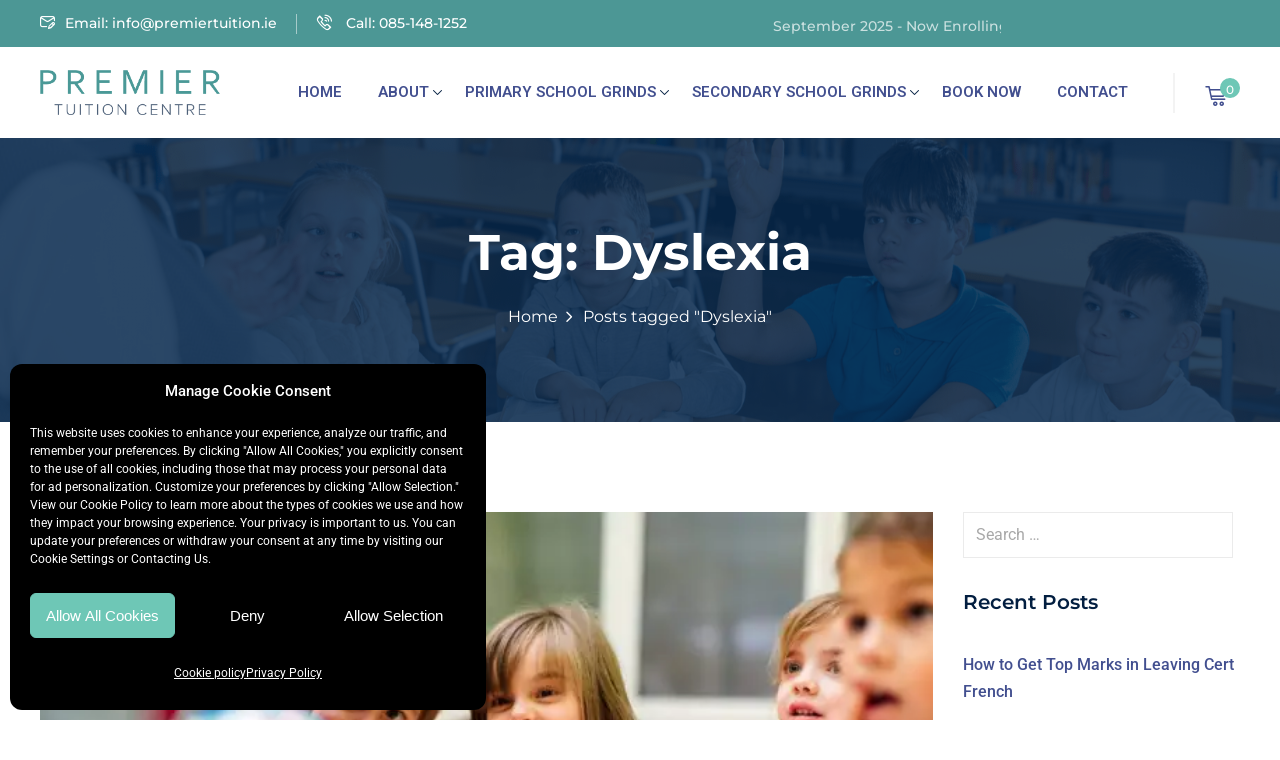

--- FILE ---
content_type: text/css
request_url: https://premiertuition.ie/wp-content/cache/wpfc-minified/g3tvlfvb/g50e4.css
body_size: 16598
content:
.edubin-animation-widget .edubin-animation-widget-color {
display: inline-block;
}
.edubin-animation-widget {
display: -webkit-box;
display: -ms-flexbox;
display: flex;
}
@media only screen and (max-width: 1199px) {
.edubin-parallax-item.edubin-parallax-disable-at-big-tablet {
transform: none !important;
}
}
@media only screen and (max-width: 991px) {
.edubin-parallax-item.edubin-parallax-disable-at-small-tablet {
transform: none !important;
}
}
@keyframes bounceSlide {
0%, 20%, 50%, 80%, 100% {
transform: translateY(0);
}
40% {
transform: translateY(-30px);
}
60% {
transform: translateY(-15px);
}
}
.bounce-slide {
animation-duration: 4s;
animation-fill-mode: both;
animation-iteration-count: infinite;
animation-name: bounceSlide;
}
@-webkit-keyframes edubin-animated-transform-1 {
0%, 100% {
border-radius: 63% 37% 54% 46% / 55% 48% 52% 45%;
}
14% {
border-radius: 40% 60% 54% 46% / 49% 60% 40% 51%;
}
28% {
border-radius: 54% 46% 38% 62% / 49% 70% 30% 51%;
}
42% {
border-radius: 61% 39% 55% 45% / 61% 38% 62% 39%;
}
56% {
border-radius: 61% 39% 67% 33% / 70% 50% 50% 30%;
}
70% {
border-radius: 50% 50% 34% 66% / 56% 68% 32% 44%;
}
84% {
border-radius: 46% 54% 50% 50% / 35% 61% 39% 65%;
}
}
@keyframes edubin-animated-transform-1 {
0%, 100% {
border-radius: 63% 37% 54% 46% / 55% 48% 52% 45%;
}
14% {
border-radius: 40% 60% 54% 46% / 49% 60% 40% 51%;
}
28% {
border-radius: 54% 46% 38% 62% / 49% 70% 30% 51%;
}
42% {
border-radius: 61% 39% 55% 45% / 61% 38% 62% 39%;
}
56% {
border-radius: 61% 39% 67% 33% / 70% 50% 50% 30%;
}
70% {
border-radius: 50% 50% 34% 66% / 56% 68% 32% 44%;
}
84% {
border-radius: 46% 54% 50% 50% / 35% 61% 39% 65%;
}
}
@-webkit-keyframes edubin-animated-transform-2 {
0% {
border-radius: 60% 40% 30% 70% / 60% 30% 70% 40%;
}
50% {
border-radius: 30% 60% 70% 40% / 50% 60% 30% 60%;
}
100% {
border-radius: 60% 40% 30% 70% / 60% 30% 70% 40%;
}
}
@keyframes edubin-animated-transform-2 {
0% {
border-radius: 60% 40% 30% 70% / 60% 30% 70% 40%;
}
50% {
border-radius: 30% 60% 70% 40% / 50% 60% 30% 60%;
}
100% {
border-radius: 60% 40% 30% 70% / 60% 30% 70% 40%;
}
}
@-webkit-keyframes edubin-animated-transform-3 {
50% {
border-radius: 750px 550px 350px 750px / 350px 750px 550px 450px;
}
100% {
border-radius: 750px 250px 750px 250px / 250px 750px 250px 750px;
}
}
@keyframes edubin-animated-transform-3 {
50% {
border-radius: 750px 550px 350px 750px / 350px 750px 550px 450px;
}
100% {
border-radius: 750px 250px 750px 250px / 250px 750px 250px 750px;
}
}
@-webkit-keyframes edubin-animated-transform-4 {
0% {
border-radius: 30% 70% 70% 30% / 30% 30% 70% 70%;
}
25% {
border-radius: 58% 42% 75% 25% / 76% 46% 54% 24%;
}
50% {
border-radius: 50% 50% 33% 67% / 55% 27% 73% 45%;
}
75% {
border-radius: 33% 67% 58% 42% / 63% 68% 32% 37%;
}
}
@keyframes edubin-animated-transform-4 {
0% {
border-radius: 30% 70% 70% 30% / 30% 30% 70% 70%;
}
25% {
border-radius: 58% 42% 75% 25% / 76% 46% 54% 24%;
}
50% {
border-radius: 50% 50% 33% 67% / 55% 27% 73% 45%;
}
75% {
border-radius: 33% 67% 58% 42% / 63% 68% 32% 37%;
}
}
@-webkit-keyframes edubin-animated-transform-5 {
20% {
border-radius: 45% 55% 62% 38% / 53% 51% 49% 47%;
}
40% {
border-radius: 45% 55% 49% 51% / 36% 51% 49% 64%;
}
60% {
border-radius: 60% 40% 57% 43% / 47% 62% 38% 53%;
}
80% {
border-radius: 60% 40% 32% 68% / 38% 36% 64% 62%;
}
}
@keyframes edubin-animated-transform-5 {
20% {
border-radius: 45% 55% 62% 38% / 53% 51% 49% 47%;
}
40% {
border-radius: 45% 55% 49% 51% / 36% 51% 49% 64%;
}
60% {
border-radius: 60% 40% 57% 43% / 47% 62% 38% 53%;
}
80% {
border-radius: 60% 40% 32% 68% / 38% 36% 64% 62%;
}
}
@-webkit-keyframes edubin-circle-small {
0% {
-webkit-transform: rotate(0deg) translate(-25px) rotate(0deg);
transform: rotate(0deg) translate(-25px) rotate(0deg);
}
100% {
-webkit-transform: rotate(360deg) translate(-25px) rotate(-360deg);
transform: rotate(360deg) translate(-25px) rotate(-360deg);
}
}
@keyframes edubin-circle-small {
0% {
-webkit-transform: rotate(0deg) translate(-25px) rotate(0deg);
transform: rotate(0deg) translate(-25px) rotate(0deg);
}
100% {
-webkit-transform: rotate(360deg) translate(-25px) rotate(-360deg);
transform: rotate(360deg) translate(-25px) rotate(-360deg);
}
}
@-webkit-keyframes edubin-circle-medium {
0% {
-webkit-transform: rotate(0deg) translate(-100px) rotate(0deg);
transform: rotate(0deg) translate(-100px) rotate(0deg);
}
100% {
-webkit-transform: rotate(360deg) translate(-100px) rotate(-360deg);
transform: rotate(360deg) translate(-100px) rotate(-360deg);
}
}
@keyframes edubin-circle-medium {
0% {
-webkit-transform: rotate(0deg) translate(-100px) rotate(0deg);
transform: rotate(0deg) translate(-100px) rotate(0deg);
}
100% {
-webkit-transform: rotate(360deg) translate(-100px) rotate(-360deg);
transform: rotate(360deg) translate(-100px) rotate(-360deg);
}
}
@-webkit-keyframes edubin-circle-large {
0% {
-webkit-transform: rotate(0deg) translate(-150px) rotate(0deg);
transform: rotate(0deg) translate(-150px) rotate(0deg);
}
100% {
-webkit-transform: rotate(360deg) translate(-150px) rotate(-360deg);
transform: rotate(360deg) translate(-150px) rotate(-360deg);
}
}
@keyframes edubin-circle-large {
0% {
-webkit-transform: rotate(0deg) translate(-150px) rotate(0deg);
transform: rotate(0deg) translate(-150px) rotate(0deg);
}
100% {
-webkit-transform: rotate(360deg) translate(-150px) rotate(-360deg);
transform: rotate(360deg) translate(-150px) rotate(-360deg);
}
}
@-webkit-keyframes edubin-fade-in-out {
0% {
opacity: 0;
-webkit-transform: scale(0);
transform: scale(0);
}
50% {
opacity: 1;
-webkit-transform: scale(0.8);
transform: scale(0.8);
}
100% {
opacity: 0;
-webkit-transform: scale(1.1);
transform: scale(1.1);
}
}
@keyframes edubin-fade-in-out {
0% {
opacity: 0;
-webkit-transform: scale(0);
transform: scale(0);
}
50% {
opacity: 1;
-webkit-transform: scale(0.8);
transform: scale(0.8);
}
100% {
opacity: 0;
-webkit-transform: scale(1.1);
transform: scale(1.1);
}
}
@-webkit-keyframes edubin-flipX {
from {
-webkit-transform: rotateX(180deg);
transform: rotateX(180deg);
}
to {
-webkit-transform: rotateX(-180deg);
transform: rotateX(-180deg);
}
}
@keyframes edubin-flipX {
from {
-webkit-transform: rotateX(180deg);
transform: rotateX(180deg);
}
to {
-webkit-transform: rotateX(-180deg);
transform: rotateX(-180deg);
}
}
@-webkit-keyframes edubin-flipY {
from {
-webkit-transform: rotateY(180deg);
transform: rotateY(180deg);
}
to {
-webkit-transform: rotateY(-180deg);
transform: rotateY(-180deg);
}
}
@keyframes edubin-flipY {
from {
-webkit-transform: rotateY(180deg);
transform: rotateY(180deg);
}
to {
-webkit-transform: rotateY(-180deg);
transform: rotateY(-180deg);
}
}
@-webkit-keyframes edubin-vsm-y-move {
0% {
-webkit-transform: translate(0, -30%);
transform: translate(0, -30%);
}
100% {
-webkit-transform: translate(0, 30%);
transform: translate(0, 30%);
}
}
@keyframes edubin-vsm-y-move {
0% {
-webkit-transform: translate(0, -30%);
transform: translate(0, -30%);
}
100% {
-webkit-transform: translate(0, 30%);
transform: translate(0, 30%);
}
}
@-webkit-keyframes edubin-vsm-y-reverse-move {
0% {
-webkit-transform: translate(0, 30%);
transform: translate(0, 30%);
}
100% {
-webkit-transform: translate(0, -30%);
transform: translate(0, -30%);
}
}
@keyframes edubin-vsm-y-reverse-move {
0% {
-webkit-transform: translate(0, 30%);
transform: translate(0, 30%);
}
100% {
-webkit-transform: translate(0, -30%);
transform: translate(0, -30%);
}
}
@-webkit-keyframes edubin-sm-y-move {
0% {
-webkit-transform: translate(0, -50%);
transform: translate(0, -50%);
}
100% {
-webkit-transform: translate(0, 50%);
transform: translate(0, 50%);
}
}
@keyframes edubin-sm-y-move {
0% {
-webkit-transform: translate(0, -50%);
transform: translate(0, -50%);
}
100% {
-webkit-transform: translate(0, 50%);
transform: translate(0, 50%);
}
}
@-webkit-keyframes edubin-md-y-move {
0% {
-webkit-transform: translate(0, -100%);
transform: translate(0, -100%);
}
100% {
-webkit-transform: translate(0, 100%);
transform: translate(0, 100%);
}
}
@keyframes edubin-md-y-move {
0% {
-webkit-transform: translate(0, -100%);
transform: translate(0, -100%);
}
100% {
-webkit-transform: translate(0, 100%);
transform: translate(0, 100%);
}
}
@-webkit-keyframes edubin-lg-y-move {
0% {
-webkit-transform: translate(0, -150%);
transform: translate(0, -150%);
}
100% {
-webkit-transform: translate(0, 150%);
transform: translate(0, 150%);
}
}
@keyframes edubin-lg-y-move {
0% {
-webkit-transform: translate(0, -150%);
transform: translate(0, -150%);
}
100% {
-webkit-transform: translate(0, 150%);
transform: translate(0, 150%);
}
}
@-webkit-keyframes edubin-sm-x-move {
0% {
-webkit-transform: translate(-50%, 0);
transform: translate(-50%, 0);
}
100% {
-webkit-transform: translate(50%, 0);
transform: translate(50%, 0);
}
}
@keyframes edubin-sm-x-move {
0% {
-webkit-transform: translate(-50%, 0);
transform: translate(-50%, 0);
}
100% {
-webkit-transform: translate(50%, 0);
transform: translate(50%, 0);
}
}
@-webkit-keyframes edubin-md-x-move {
0% {
-webkit-transform: translate(-100%, 0);
transform: translate(-100%, 0);
}
100% {
-webkit-transform: translate(100%, 0);
transform: translate(100%, 0);
}
}
@keyframes edubin-md-x-move {
0% {
-webkit-transform: translate(-100%, 0);
transform: translate(-100%, 0);
}
100% {
-webkit-transform: translate(100%, 0);
transform: translate(100%, 0);
}
}
@-webkit-keyframes edubin-lg-x-move {
0% {
-webkit-transform: translate(-150%, 0);
transform: translate(-150%, 0);
}
100% {
-webkit-transform: translate(150%, 0);
transform: translate(150%, 0);
}
}
@keyframes edubin-lg-x-move {
0% {
-webkit-transform: translate(-150%, 0);
transform: translate(-150%, 0);
}
100% {
-webkit-transform: translate(150%, 0);
transform: translate(150%, 0);
}
}
@-webkit-keyframes edubin-sm-xy-move {
0% {
-webkit-transform: translate(-10%, -10%);
transform: translate(-10%, -10%);
}
100% {
-webkit-transform: translate(10%, 10%);
transform: translate(10%, 10%);
}
}
@keyframes edubin-sm-xy-move {
0% {
-webkit-transform: translate(-10%, -10%);
transform: translate(-10%, -10%);
}
100% {
-webkit-transform: translate(10%, 10%);
transform: translate(10%, 10%);
}
}
@-webkit-keyframes edubin-md-xy-move {
0% {
-webkit-transform: translate(-25%, -25%);
transform: translate(-25%, -25%);
}
100% {
-webkit-transform: translate(25%, 25%);
transform: translate(25%, 25%);
}
}
@keyframes edubin-md-xy-move {
0% {
-webkit-transform: translate(-25%, -25%);
transform: translate(-25%, -25%);
}
100% {
-webkit-transform: translate(25%, 25%);
transform: translate(25%, 25%);
}
}
@-webkit-keyframes edubin-lg-xy-move {
0% {
-webkit-transform: translate(-50%, -50%);
transform: translate(-50%, -50%);
}
100% {
-webkit-transform: translate(50%, 50%);
transform: translate(50%, 50%);
}
}
@keyframes edubin-lg-xy-move {
0% {
-webkit-transform: translate(-50%, -50%);
transform: translate(-50%, -50%);
}
100% {
-webkit-transform: translate(50%, 50%);
transform: translate(50%, 50%);
}
}
@-webkit-keyframes edubin-sm-yx-move {
0% {
-webkit-transform: translate(10%, -10%);
transform: translate(10%, -10%);
}
100% {
-webkit-transform: translate(-10%, 10%);
transform: translate(-10%, 10%);
}
}
@keyframes edubin-sm-yx-move {
0% {
-webkit-transform: translate(10%, -10%);
transform: translate(10%, -10%);
}
100% {
-webkit-transform: translate(-10%, 10%);
transform: translate(-10%, 10%);
}
}
@-webkit-keyframes edubin-md-yx-move {
0% {
-webkit-transform: translate(25%, -25%);
transform: translate(25%, -25%);
}
100% {
-webkit-transform: translate(-25%, 25%);
transform: translate(-25%, 25%);
}
}
@keyframes edubin-md-yx-move {
0% {
-webkit-transform: translate(25%, -25%);
transform: translate(25%, -25%);
}
100% {
-webkit-transform: translate(-25%, 25%);
transform: translate(-25%, 25%);
}
}
@-webkit-keyframes edubin-lg-yx-move {
0% {
-webkit-transform: translate(50%, -50%);
transform: translate(50%, -50%);
}
100% {
-webkit-transform: translate(-50%, 50%);
transform: translate(-50%, 50%);
}
}
@keyframes edubin-lg-yx-move {
0% {
-webkit-transform: translate(50%, -50%);
transform: translate(50%, -50%);
}
100% {
-webkit-transform: translate(-50%, 50%);
transform: translate(-50%, 50%);
}
}
@-webkit-keyframes edubin-rotate-x {
0% {
-webkit-transform: rotate(0deg);
transform: rotate(0deg);
}
100% {
-webkit-transform: rotate(360deg);
transform: rotate(360deg);
}
}
@keyframes edubin-rotate-x {
0% {
-webkit-transform: rotate(0deg);
transform: rotate(0deg);
}
100% {
-webkit-transform: rotate(360deg);
transform: rotate(360deg);
}
}
@-webkit-keyframes edubin-rotate-y {
0% {
-webkit-transform: rotate(0deg);
transform: rotate(0deg);
}
100% {
-webkit-transform: rotate(-360deg);
transform: rotate(-360deg);
}
}
@keyframes edubin-rotate-y {
0% {
-webkit-transform: rotate(0deg);
transform: rotate(0deg);
}
100% {
-webkit-transform: rotate(-360deg);
transform: rotate(-360deg);
}
}
@-webkit-keyframes edubin-swing {
20% {
-webkit-transform: rotate(15deg);
transform: rotate(15deg)
}
40% {
-webkit-transform: rotate(-10deg);
transform: rotate(-10deg)
}
60% {
-webkit-transform: rotate(5deg);
transform: rotate(5deg)
}
80% {
-webkit-transform: rotate(-5deg);
transform: rotate(-5deg)
}
to {
-webkit-transform: rotate(0deg);
transform: rotate(0deg)
}
}
@keyframes edubin-swing {
20% {
-webkit-transform: rotate(15deg);
transform: rotate(15deg)
}
40% {
-webkit-transform: rotate(-10deg);
transform: rotate(-10deg)
}
60% {
-webkit-transform: rotate(5deg);
transform: rotate(5deg)
}
80% {
-webkit-transform: rotate(-5deg);
transform: rotate(-5deg)
}
to {
-webkit-transform: rotate(0deg);
transform: rotate(0deg)
}
}
@-webkit-keyframes edubin-zoom-in-out {
0% {
-webkit-transform: scale(0.9);
transform: scale(0.9)
}
50% {
-webkit-transform: scale(1.1);
transform: scale(1.1)
}
100% {
-webkit-transform: scale(0.9);
transform: scale(0.9)
}
} @-webkit-keyframes edubin--slide-down {
0% {
-webkit-transform: translate3d(0, -3rem, 0);
transform: translate3d(0, -3rem, 0);
opacity: 0;
filter: alpha(opacity=0);
transition-property: opacity, transform;
transition-timing-function: cubic-bezier(0.215, 0.61, 0.355, 1);
}
100% {
opacity: 1;
filter: alpha(opacity=100);
-webkit-transform: translate3d(0, 0, 0);
transform: translate3d(0, 0, 0);
}
}
@keyframes edubin--slide-down {
0% {
-webkit-transform: translate3d(0, -3rem, 0);
transform: translate3d(0, -3rem, 0);
opacity: 0;
filter: alpha(opacity=0);
transition-property: opacity, transform;
transition-timing-function: cubic-bezier(0.215, 0.61, 0.355, 1);
}
100% {
opacity: 1;
filter: alpha(opacity=100);
-webkit-transform: translate3d(0, 0, 0);
transform: translate3d(0, 0, 0);
}
}
.edubin--slide-down {
animation-name: edubin--slide-down;
}
@-webkit-keyframes edubin--slide-left {
0% {
-webkit-transform: translate3d(3rem, 0, 0);
transform: translate3d(3rem, 0, 0);
opacity: 0;
filter: alpha(opacity=0);
transition-property: opacity, transform;
transition-timing-function: cubic-bezier(0.215, 0.61, 0.355, 1);
}
100% {
opacity: 1;
filter: alpha(opacity=100);
-webkit-transform: translate3d(0, 0, 0);
transform: translate3d(0, 0, 0);
}
}
@keyframes edubin--slide-left {
0% {
-webkit-transform: translate3d(3rem, 0, 0);
transform: translate3d(3rem, 0, 0);
opacity: 0;
filter: alpha(opacity=0);
transition-property: opacity, transform;
transition-timing-function: cubic-bezier(0.215, 0.61, 0.355, 1);
}
100% {
opacity: 1;
filter: alpha(opacity=100);
-webkit-transform: translate3d(0, 0, 0);
transform: translate3d(0, 0, 0);
}
}
.edubin--slide-left {
animation-name: edubin--slide-left;
}
@-webkit-keyframes edubin--slide-right {
0% {
-webkit-transform: translate3d(-3rem, 0, 0);
transform: translate3d(-3rem, 0, 0);
opacity: 0;
filter: alpha(opacity=0);
transition-property: opacity, transform;
transition-timing-function: cubic-bezier(0.215, 0.61, 0.355, 1);
}
100% {
opacity: 1;
filter: alpha(opacity=100);
-webkit-transform: translate3d(0, 0, 0);
transform: translate3d(0, 0, 0);
}
}
@keyframes edubin--slide-right {
0% {
-webkit-transform: translate3d(-3rem, 0, 0);
transform: translate3d(-3rem, 0, 0);
opacity: 0;
filter: alpha(opacity=0);
transition-property: opacity, transform;
transition-timing-function: cubic-bezier(0.215, 0.61, 0.355, 1);
}
100% {
opacity: 1;
filter: alpha(opacity=100);
-webkit-transform: translate3d(0, 0, 0);
transform: translate3d(0, 0, 0);
}
}
.edubin--slide-right {
animation-name: edubin--slide-right;
}
@keyframes edubin--scale {
0% {
opacity: 0;
filter: alpha(opacity=0);
-webkit-transform: scale(0.8) translateY(50px);
-moz-transform: scale(0.8) translateY(50px);
-ms-transform: scale(0.8) translateY(50px);
-o-transform: scale(0.8) translateY(50px);
transform: scale(0.8) translateY(50px);
transition-property: opacity, transform;
transition-duration: 1.2s;
transition-timing-function: cubic-bezier(0.215, 0.61, 0.355, 1);
}
100% {
-webkit-transform: none;
-moz-transform: none;
-ms-transform: none;
-o-transform: none;
transform: none;
opacity: 1;
filter: alpha(opacity=100);
}
}
@-webkit-keyframes edubin--scale {
0% {
opacity: 0;
filter: alpha(opacity=0);
-webkit-transform: scale(0.8) translateY(50px);
-moz-transform: scale(0.8) translateY(50px);
-ms-transform: scale(0.8) translateY(50px);
-o-transform: scale(0.8) translateY(50px);
transform: scale(0.8) translateY(50px);
transition-property: opacity, transform;
transition-duration: 1.2s;
transition-timing-function: cubic-bezier(0.215, 0.61, 0.355, 1);
}
100% {
-webkit-transform: none;
-moz-transform: none;
-ms-transform: none;
-o-transform: none;
transform: none;
opacity: 1;
filter: alpha(opacity=100);
}
}
.edubin--scale {
animation-name: edubin--scale;
}
@-webkit-keyframes edubin--fancy {
0% {
opacity: 0;
filter: alpha(opacity=0);
-webkit-transform: translateY(110px) rotateY(20deg);
-moz-transform: translateY(110px) rotateY(20deg);
-ms-transform: translateY(110px) rotateY(20deg);
-o-transform: translateY(110px) rotateY(20deg);
transform: translateY(110px) rotateY(20deg);
transform-origin: left;
transition-property: opacity, transform;
transition-duration: 1.2s;
transition-timing-function: cubic-bezier(0.215, 0.61, 0.355, 1);
}
100% {
-webkit-transform: none;
-moz-transform: none;
-ms-transform: none;
-o-transform: none;
transform: none;
opacity: 1;
filter: alpha(opacity=100);
}
}
@keyframes edubin--fancy {
0% {
opacity: 0;
filter: alpha(opacity=0);
-webkit-transform: translateY(110px) rotateY(20deg);
-moz-transform: translateY(110px) rotateY(20deg);
-ms-transform: translateY(110px) rotateY(20deg);
-o-transform: translateY(110px) rotateY(20deg);
transform: translateY(110px) rotateY(20deg);
transform-origin: left;
transition-property: opacity, transform;
transition-duration: 1.2s;
transition-timing-function: cubic-bezier(0.215, 0.61, 0.355, 1);
}
100% {
-webkit-transform: none;
-moz-transform: none;
-ms-transform: none;
-o-transform: none;
transform: none;
opacity: 1;
filter: alpha(opacity=100);
}
}
.edubin--fancy {
animation-name: edubin--fancy;
}
@-webkit-keyframes edubin--bounce-infinite {
0% {
transform: translateY(0%);
}
15% {
transform: translateY(-25%);
}
30% {
transform: translateY(20%);
}
45% {
transform: translateY(-15%);
}
60% {
transform: translateY(10%);
}
75% {
transform: translateY(-5%);
}
100% {
transform: translateY(0%);
}
}
@keyframes edubin--bounce-infinite {
0% {
transform: translateY(0%);
}
15% {
transform: translateY(-25%);
}
30% {
transform: translateY(20%);
}
45% {
transform: translateY(-15%);
}
60% {
transform: translateY(10%);
}
75% {
transform: translateY(-5%);
}
100% {
transform: translateY(0%);
}
}
.edubin--bounce-infinite {
animation-name: edubin--bounce-infinite;
animation-iteration-count: 2;
} .swiper-navigation .swiper-btn-nxt img, .swiper-navigation .swiper-btn-prv img {
transition: 0s;
}
.swiper-navigation .swiper-btn-nxt:hover, .swiper-navigation .swiper-btn-prv:hover {
color: var(--edubin-color-white);
background: var(--edubin-gradient-primary);
}
.swiper-navigation .swiper-btn-nxt:hover img, .swiper-navigation .swiper-btn-prv:hover img {
-webkit-filter: brightness(0) saturate(100%) invert(100%) sepia(100%) saturate(0%) hue-rotate(321deg) brightness(101%) contrast(103%);
filter: brightness(0) saturate(100%) invert(100%) sepia(100%) saturate(0%) hue-rotate(321deg) brightness(101%) contrast(103%);
} .elementor-element .swiper.tpc-testimonial .swiper-horizontal>.swiper-pagination-bullets, .elementor-element .swiper.tpc-testimonial .swiper-pagination-bullets.swiper-pagination-horizontal, .elementor-element .swiper.tpc-testimonial .swiper-pagination-custom, .elementor-element .swiper.tpc-testimonial .swiper-pagination-fraction, .elementor-lightbox .swiper.tpc-testimonial .swiper-horizontal>.swiper-pagination-bullets, .elementor-lightbox .swiper.tpc-testimonial .swiper-pagination-bullets.swiper-pagination-horizontal, .elementor-lightbox .swiper.tpc-testimonial .swiper-pagination-custom, .elementor-lightbox .swiper.tpc-testimonial .swiper-pagination-fraction {
bottom: 10px;
} nav.edubin-el-menu-list {
display: flex;
}
.edubin-nav-dropdown-menu {
margin: 0;
padding: 0;
}
@media only screen and (max-width: 1199px) {
.edubin-mobile-menu nav.edubin-el-menu-list ul.edubin-nav-dropdown-menu {
flex-shrink: 0;
width: 100%;
}
}
ul.footer-navigation-menu {
padding: 0;
margin: 0;
} .edubin-filter-course, .edubin-gallery-filter-control {
display: -webkit-box;
display: -webkit-flex;
display: -ms-flexbox;
display: flex;
-webkit-box-align: center;
-webkit-align-items: center;
-ms-flex-align: center;
align-items: center;
-webkit-box-pack: center;
-webkit-justify-content: center;
-ms-flex-pack: center;
justify-content: center;
margin-bottom: 45px;
flex-wrap: wrap;
}
.edubin-filter-course .filter-item, .edubin-gallery-filter-control button {
cursor: pointer;
text-align: center;
font-size: 16px;
font-weight: var(--edubin-p-medium);
text-transform: capitalize;
background-color: transparent;
color: var(--edubin-color-body);
padding: 9px 18px;
border: none;
margin: 0px;
-webkit-transition: var(--edubin-transition);
transition: var(--edubin-transition);
position: relative;
z-index: 1;
line-height: 1;
}
.edubin-filter-course .filter-item.current {
padding: 9px 18px;
border-radius: 100px;
background: #eee;
}
.edubin-filter-course .filter-item:hover:after, .edubin-filter-course .filter-item.current:after, .edubin-gallery-filter-control button:hover:after, .edubin-gallery-filter-control button.current:after {
width: 100%;
visibility: visible;
opacity: 1;
}
.edubin-gallery-items-wrapper {
margin: 0 -15px -30px;
display: flex;
flex-wrap: wrap;
}
.edubin-gallery-filter-single-item {
margin-bottom: 30px;
}
.edu-gallery-grid {
position: relative;
}
.edu-gallery-grid .inner::before {
background: -webkit-linear-gradient(235deg, var(--edubin-primary-color-alt) 0%, var(--edubin-primary-color) 100%);
background: linear-gradient(235deg, var(--edubin-primary-color-alt) 0%, var(--edubin-primary-color) 100%);
border-radius: 5px;
position: absolute;
content: "";
left: 0;
top: 0;
width: 100%;
height: 100%;
opacity: 0;
-webkit-transition: 0.3s;
transition: 0.3s;
}
.edu-gallery-grid img {
border-radius: 5px;
width: 100%;
}
.edu-gallery-grid .zoom-icon {
opacity: 0;
position: absolute;
top: 55%;
left: 50%;
-webkit-transform: translate(-50%, -50%);
-ms-transform: translate(-50%, -50%);
transform: translate(-50%, -50%);
-webkit-transition: 0.3s;
transition: 0.3s;
height: 70px;
width: 70px;
line-height: 70px;
background-color: var(--edubin-color-white);
border-radius: 50%;
text-align: center;
font-size: 20px;
color: var(--edubin-primary-color);
cursor: pointer;
}
.edu-gallery-grid:hover .inner:before {
opacity: .9;
}
.edu-gallery-grid:hover .zoom-icon {
top: 50%;
opacity: 1;
} .edubin-progress-bar .elementor-progress-percentage {
position: relative;
top: -22px;
} .tpc-single-progressbar.sal-animate[data-sal] {
animation-name: inherit;
animation-duration: inherit;
}
.tpc-single-progressbar .tpc-progressbar {
position: relative;
width: 100%;
height: 10px;
border-radius: 5px;
background-color: #e6e6e6;
}
.tpc-single-progressbar .tpc-progressbar-inner {
height: 10px;
width: 10px;
border-radius: 5px;
-webkit-transition: width 1.2s ease-in-out;
-moz-transition: width 1.2s ease-in-out;
transition: width 1.2s ease-in-out;
max-width: 100%;
}
.tpc-single-progressbar.sal-animate[data-sal] .tpc-progressbar-inner {
background-color: var(--edubin-primary-color);
}
.tpc-single-progressbar .tpc-progressbar-content {
display: flex;
justify-content: space-between;
margin-bottom: 10px;
}
.tpc-single-progressbar .tpc-progressbar-content h6 {
font-weight: 500;
font-size: 16px;
color: var(--edubin-heading-color);
margin: 0;
}
.tpc-single-progressbar .tpc-progressbar-counter-wrapper {
margin-left: 10px;
font-weight: 500;
font-size: 16px;
color: var(--edubin-heading-color);
} @-webkit-keyframes round {
0% {
transform: rotate(30deg);
}
50% {
transform: rotate(0deg);
}
100% {
transform: rotate(30deg);
}
}
@keyframes round {
0% {
transform: rotate(30deg);
}
50% {
transform: rotate(0deg);
}
100% {
transform: rotate(30deg);
}
}
@-webkit-keyframes bounce-animate {
0% {
transform: translateY(-20px);
}
50% {
transform: translateY(-10px);
}
100% {
transform: translateY(-20px);
}
}
@keyframes bounce-animate {
0% {
transform: translateY(-20px);
}
50% {
transform: translateY(-10px);
}
100% {
transform: translateY(-20px);
}
}
@-webkit-keyframes zoom-in {
0% {
transform: scale(1);
}
50% {
transform: scale(0.85);
}
100% {
transform: scale(1);
}
}
@keyframes zoom-in {
0% {
transform: scale(1);
}
50% {
transform: scale(0.85);
}
100% {
transform: scale(1);
}
}
@-webkit-keyframes up-down {
0% {
transform: translateY(15px);
}
50% {
transform: translateY(0px);
}
100% {
transform: translateY(15px);
}
}
@keyframes up-down {
0% {
transform: translateY(15px);
}
50% {
transform: translateY(0px);
}
100% {
transform: translateY(15px);
}
}
@keyframes titleAnimation {
0% {
transform: translateY(0);
opacity: 1;
-webkit-clip-path: polygon(100% 0, 100% 100%, 0 100%, 0 15%);
clip-path: polygon(100% -100%, 100% 100%, -100% 100%, -100% 100%);
}
50% {
transform: translateY(50px);
opacity: 0;
-webkit-clip-path: polygon(100% 0, 100% -0%, 0 100%, 0 100%);
clip-path: polygon(100% 0, 100% -0%, 0 100%, 0 100%);
}
60% {
transform: translateY(50px);
opacity: 0;
-webkit-clip-path: polygon(100% 0, 100% -0%, 0 100%, 0 100%);
clip-path: polygon(100% 0, 100% -0%, 0 100%, 0 100%);
}
100% {
transform: translateY(0);
opacity: 1;
-webkit-clip-path: polygon(100% 0, 100% 100%, 0 100%, 0 15%);
clip-path: polygon(100% -100%, 100% 100%, -100% 100%, -100% 100%);
}
}
@-webkit-keyframes round-01 {
0% {
transform: rotate(15deg);
}
50% {
transform: rotate(0deg);
}
100% {
transform: rotate(15deg);
}
}
@keyframes round-01 {
0% {
transform: rotate(15deg);
}
50% {
transform: rotate(0deg);
}
100% {
transform: rotate(15deg);
}
} .swiper-pagination .swiper-pagination-bullet {
height: 12px;
width: 12px;
background-color: #e3e3e3;
opacity: 1;
margin: 0 7px !important;
}
.swiper-pagination .swiper-pagination-bullet.swiper-pagination-bullet-active {
background-color: var(--edubin-primary-color);
} .edubin-section-addon-1 {
position: relative;
display: block;
height: 600px;
width: 570px;
}
.edubin-section-addon-1 .front-image-1 {
position: absolute;
left: 40px;
top: 40px;
}
.edubin-section-addon-1 .front-image-1 img {
width: 465px;
height: 500px;
object-fit: cover;
border-radius: 5px;
}
.edubin-section-addon-1 .front-image-2 {
position: absolute;
right: 0;
bottom: 0;
}
.edubin-section-addon-1 .front-image-2 img {
width: 262px;
height: 360px;
object-fit: cover;
border-radius: 5px;
box-shadow: 0px 0px 109px 0px rgba(0, 0, 0, 0.24);
} .edubin-hero-2 {
min-height: 830px;
display: block;
position: relative;
background: #ecf5f4;
z-index: 1;
}
.edubin-hero-2 .img-shape-2 {
position: absolute;
left: 4%;
top: 15%;
z-index: -1;
}
.edubin-hero-2.edubin-section-3 .img-shape-2 {
position: absolute;
left: 0;
top: initial;
bottom: 0;
z-index: -1;
}
.edubin-hero-2 .img-shape-3 {
position: absolute;
left: 32%;
bottom: 50px;
z-index: -1;
}
.edubin-hero-2.edubin-section-3 .img-shape-3 {
position: absolute;
left: initial;
bottom: 130px;
z-index: -1;
right: 40%;
}
.edubin-hero-2 .img-shape-4 {
position: absolute;
right: 4%;
top: 30%;
z-index: -1;
}
.edubin-hero-2.edubin-section-3 .img-shape-4 {
position: absolute;
right: 18%;
top: 28%;
z-index: -1;
}
.edubin-hero-2 .hero-content {
top: 220px;
position: relative;
z-index: 2;
}
.hero-content .sub-title {
font-size: 16px;
font-weight: 600;
color: #9aa4af;
letter-spacing: 1px;
text-transform: uppercase;
}
.edubin-hero-2.edubin-section-3 .hero-content .sub-title {
text-transform: initial;
font-weight: 400;
}
.hero-content .title {
font-size: 48px;
font-weight: 700;
color: #29303b;
line-height: 66px;
margin-top: 15px;
}
.hero-content .title span {
position: relative;
}
.edubin-hero-2.edubin-section-3 .hero-content .title span:before {
position: absolute;
content: "";
height: 3px;
background: #0071dc;
width: 100%;
bottom: -3px;
}
.edubin-hero-2 .hero-images {
padding-top: 175px;
position: relative;
z-index: 1;
}
.edubin-hero-2.edubin-section-3 .hero-images {
padding-top: inherit;
bottom: 0;
position: relative;
top: inherit;
}
.edubin-hero-2 .hero-images .img-shape-1 {
position: absolute;
z-index: -1;
bottom: 138px;
right: 0;
padding-left: 20px;
}
.edubin-hero-2 .hero-images .img-man {
text-align: left;
position: relative;
} .edubin-hero-2 .hero-images .img-man.edubin-img-overlay::before {
content: '';
position: absolute;
height: 100%;
width: 100%;
top: 0;
left: 0;
} .edubin-hero-2.edubin-section-3 .img-shape-3.anim-1, .edubin-hero-2.edubin-section-3 .img-shape-4.anim-1 {
-webkit-animation: up-down 5s linear infinite;
animation: up-down 5s linear infinite;
}
.edubin-hero-2.edubin-section-3 .hero-images .img-shape-1.anim-1 {
-webkit-animation: up-down 5s linear infinite;
animation: up-down 5s linear infinite;
} .edubin-hero-2.edubin-section-3 .img-shape-3.anim-2, .edubin-hero-2.edubin-section-3 .img-shape-4.anim-2 {
-webkit-animation: round-01 5s linear infinite;
animation: round-01 5s linear infinite;
}
.edubin-hero-2.edubin-section-3 .hero-images .img-shape-1.anim-2 {
animation: spin 4s infinite linear;
transition: opacity 1s ease, stroke-width 1s ease;
} .edubin-hero-2.edubin-section-3 .hero-images .img-shape-1.anim-3 {
-webkit-animation: round-01 5s linear infinite;
animation: round-01 5s linear infinite;
}
.edubin-hero-2.edubin-section-3 .img-shape-3.anim-3, .edubin-hero-2.edubin-section-3 .img-shape-4.anim-3 {
-webkit-animation: round-01 5s linear infinite;
animation: round-01 5s linear infinite
}
@media (max-width: 1399px) {
.edubin-hero-2 .img-shape-4 {
top: 10%;
}
}
@media (max-width: 1199px) {
.edubin-hero-2 .hero-content .title {
font-size: 40px;
line-height: 54px;
}
.edubin-hero-2 .hero-images {
padding-top: 150px;
}
.edubin-hero-2 .hero-images .img-shape-1 {
max-width: 420px;
bottom: 100px;
right: 0;
}
}
@media (max-width: 991px) {
.edubin-hero-2 .hero-images .img-man {
padding-right: 40px;
padding-left: 40px;
}
.edubin-hero-2 .hero-images .img-shape-1 {
right: 80px;
}
.edubin-hero-2 .img-shape-4 {
top: 26%;
}
.edubin-hero-2 .img-shape-2 {
top: 47%;
}
.edubin-hero-2 .img-shape-3 {
left: 6%;
bottom: 17px;
}
.edubin-hero-2 .img-shape-3 img {
width: 110px;
}
.edubin-hero-2 .hero-content {
top: 60px;
}
.edubin-section-3 .img-shape-3.img-hide, .edubin-section-3 .img-shape-4.img-hide, .edubin-section-3 .hero-images .img-shape-1.img-hide {
display: none;
}
}
@media (max-width: 767px) {
.edubin-hero-2 .hero-images .img-shape-1 {
right: 50px;
bottom: 65px;
}
.edubin-hero-2 .hero-images .img-shape-1 img {
width: 450px;
}
.edubin-hero-2 .hero-images .img-man img {
width: 400px;
}
.edubin-hero-2 .img-shape-4 {
top: 35%;
}
}
@media (max-width: 575px) {
.edubin-hero-2 .hero-images .img-shape-1 {
right: 60px;
bottom: 90px;
}
.edubin-hero-2 .img-shape-2 {
top: 54%;
left: -23%;
}
.edubin-hero-2 .img-shape-4 {
top: 48%;
}
.edubin-hero-2 .img-shape-3 {
left: 2%;
bottom: 5px;
}
.edubin-hero-2 .img-shape-3 img {
width: 95px;
}
}
.front-image-content {
position: absolute;
top: 50%;
left: 55px;
text-align: left;
padding-left: 50px;
padding-right: 28px;
padding-top: 30px;
padding-bottom: 25px;
width: 360px;
background-color: #fff;
border-radius: 5px;
box-shadow: 0px 0px 62px 0px rgb(0 0 0 / 23%);
}
.front-image-content .hero-content-heading {
font-size: 20px;
margin-bottom: 15px;
}
.front-image-content .hero-content-heading span {
color: var(--edubin-primary-color);
}
.front-image-content p {
color: #ababab;
margin-bottom: 0;
}
.front-image-content .image-icon {
position: absolute;
left: -30px;
top: 50%;
transform: translateY(-50%);
border-radius: 50%;
background-color: var(--edubin-primary-color);
width: 60px;
height: 60px;
line-height: 60px;
font-size: 30px;
color: #fff;
display: flex;
align-items: center;
text-align: center;
justify-content: center;
}
@media only screen and (min-width: 768px) and (max-width: 991px), only screen and (max-width: 575px) {
.front-image-content {
padding-left: 40px;
max-width: 245px
}
.front-image-content .image-icon {
left: -25px
}
.front-image-content .image-icon {
width: 51px;
height: 51px;
line-height: 60px;
font-size: 24px
}
} .edubin-hero-4 {
background-repeat: no-repeat;
background-size: cover;
background-position: 100% 70%;
overflow: hidden;
position: relative;
z-index: 1;
}
.edubin-hero-4 .shape-1 {
position: absolute;
top: 0;
left: 0;
transform: translate(-35%, -3%);
z-index: -1;
}
.edubin-hero-4 .shape-2 {
position: absolute;
top: 0;
left: 0;
transform: translate(-31%, -24%);
z-index: -1;
}
.edubin-hero-4 .shape-3 {
position: absolute;
bottom: 140px;
left: -10px;
z-index: -1;
-webkit-animation: round 7s linear infinite;
animation: round 7s linear infinite;
}
.edubin-hero-4 .shape-5 {
position: absolute;
bottom: 48%;
left: 15%;
width: 50px;
height: 50px;
border: 3px solid #ff9071;
border-radius: 50%;
-webkit-animation: zoom-in 5s linear infinite;
animation: zoom-in 5s linear infinite;
z-index: -1;
}
.edubin-hero-4 .shape-6 {
position: absolute;
right: 0;
bottom: 0;
transform: translate(74%, 32%);
z-index: -1;
}
.edubin-hero-4 .shape-7 {
position: absolute;
right: 0;
bottom: 0;
transform: translate(52%, 70%);
z-index: -2;
}
.edubin-hero-4 .hero-content {
max-width: 600px;
padding-top: 120px;
position: relative;
}
.edubin-hero-4 .hero-content .shape-4 {
position: absolute;
bottom: -95px;
left: 15px;
z-index: -1;
-webkit-animation: bounce-animate 5s infinite linear;
animation: bounce-animate 5s infinite linear;
}
.edubin-hero-4 .hero-content .sign img {
margin: 0;
margin-bottom: 25px;
}
.edubin-hero-4 .title {
font-size: 48px;
font-weight: 700;
text-transform: uppercase;
line-height: 60px;
margin-top: 15px;
}
.edubin-hero-4 .title span {
display: inline-block;
padding-left: 20px;
padding-right: 40px;
}
.edubin-hero-4 .description {
margin-top: 20px;
}
@media only screen and (max-width: 450px) {
.edubin-hero-4 .title span {
padding-left: 15px;
padding-right: 15px;
}
}  .edubin-section-5 {
position: relative;
padding: 15px 0px 125px 0px;
}
.edubin-section-5 .shape-1 {
position: absolute;
bottom: 0;
width: 100%;
left: 0;
z-index: 2;
}
.edubin-section-5 .shape-1>img {
height: 390px;
}
.edubin-section-5 .hero-content {
padding-top: 100px;
position: relative;
z-index: 3;
}
.edubin-section-5 .hero-content .hero-skill-wrap {
margin-top: 55px;
}
.edubin-section-5 .hero-content .hero-skill-wrap .hero-feature-item {
display: flex;
align-items: center;
}
.edubin-section-5 .hero-content .hero-skill-wrap .hero-feature-item .feature-img {
flex-shrink: 0;
margin-right: 20px;
}
.edubin-section-5 .hero-content .hero-skill-wrap .hero-feature-item .feature-txt {
padding-right: 25px;
}
.edubin-section-5 .hero-content .hero-skill-wrap .hero-feature-item .feature-txt p {
margin-bottom: 0;
font-size: 18px;
color: #fff;
}
.edubin-section-5 .hero-images .img-man {
position: relative;
z-index: 1;
bottom: -50px;
}
@media only screen and (max-width: 1199px) {
.edubin-section-5 .hero-content .hero-skill-wrap .hero-feature-item .feature-txt:last-child {
padding-right: 0;
}
.edubin-section-5 .hero-images .img-man {
bottom: -70px;
}
}
@media only screen and (max-width: 991px) {
.edubin-section-5 .hero-content .hero-skill-wrap .hero-feature-item .feature-txt {
padding-right: 0;
}
.edubin-section-5 .hero-images .img-man {
bottom: -120px;
}
}
@media only screen and (max-width: 576px) {
.edubin-section-5 .hero-content .hero-skill-wrap .hero-feature-item:first-child {
margin-bottom: 30px;
}
} .edubin-section-6 {
padding-top: 120px;
}
.edubin-section-6 .shape-1 {
position: absolute;
bottom: 0;
left: 0;
z-index: 2;
}
.edubin-section-6 .hero-content {
padding-left: 60px;
padding-bottom: 200px;
}
.edubin-section-6 .hero-content .hero-content-wrapper {
transform: rotate(-10deg);
}
.edubin-section-6 .hero-content .hero-content-wrapper .title-1, .edubin-section-6 .hero-content .hero-content-wrapper .title-2, .edubin-section-6 .hero-content .hero-content-wrapper .title-3 {
position: relative;
margin-bottom: 0;
padding-bottom: 0; -webkit-clip-path: polygon(100% -100%, 100% 100%, -100% 100%, -100% 100%);
clip-path: polygon(100% -100%, 100% 100%, -100% 100%, -100% 100%);
transform: translateY(0);
opacity: 1;
animation-name: titleAnimation;
animation-timing-function: ease;
animation-duration: 3s;
animation-iteration-count: 2;
}
.edubin-section-6 .hero-content .hero-content-wrapper h2 {
font-size: 120px;
list-style: 130px;
animation-delay: 0.5s;
-webkit-animation-fill-mode: forwards;
}
.edubin-section-6 .hero-content .hero-content-wrapper h2:first-child {
animation-delay: 0.6s;
}
.edubin-section-6 .hero-content .hero-content-wrapper h2:last-child {
animation-delay: 0.4s;
}
.edubin-section-6 .hero-content .hero-content-wrapper .title-1::after, .edubin-section-6 .hero-content .hero-content-wrapper .title-2::after, .edubin-section-6 .hero-content .hero-content-wrapper .title-3::after {
content: '';
position: absolute;
width: 100%;
height: 100%;
top: 10px;
left: -35px;
z-index: -1;
}
.edubin-section-6 .hero-images {
position: relative;
}
.edubin-section-6 .hero-images .img-man {
position: relative;
bottom: -55px;
}
.edubin-section-6 .hero-images .shape-2 {
position: absolute;
left: -10px;
top: -75px;
-webkit-animation: up-down 5s linear infinite;
animation: up-down 5s linear infinite;
}
.edubin-section-6 .hero-images .shape-3 {
position: absolute;
right: 0;
-webkit-animation: up-down 5s linear infinite;
animation: up-down 5s linear infinite;
animation-delay: 2.5s;
}
@media only screen and (max-width: 991px) {
.edubin-section-6 {
padding-top: 100px;
}
.edubin-section-6 .hero-content {
padding-bottom: 170px !important;
}
.edubin-section-6 .hero-images {
padding: 0 200px;
}
.edubin-section-6 .hero-images .shape-2 {
left: 60px;
}
.edubin-section-6 .hero-images .shape-3 {
right: 70px;
}
}
@media only screen and (max-width: 767px) {
.edubin-section-6 {
padding-top: 90px;
}
.edubin-section-6 .hero-images {
padding: 0 100px;
}
}
@media only screen and (max-width: 450px) {
.edubin-section-6 .hero-content {
padding-left: 30px;
}
.edubin-section-6 .hero-images {
padding: 0;
}
} .edubin-single-teacher {
position: relative;
}
.edubin-single-teacher .teacher-image-wrap {
border-radius: 3px;
overflow: hidden;
}
.edubin-single-teacher .teacher-image-wrap .teacher-image img {
width: 100%;
}
.edubin-single-teacher .teacher-content-area {
position: absolute;
bottom: 20px;
left: 0;
right: 0;
width: 80%;
background-color: #f9f9f9;
border-radius: 3px;
margin: 0 auto;
padding: 0;
height: 75px;
overflow: hidden;
-webkit-transition: all .5s ease;
-moz-transition: all .5s ease;
-ms-transition: all .5s ease;
-o-transition: all .5s ease;
transition: all .5s ease;
}
.edubin-single-teacher .teacher-content {
position: absolute;
bottom: 10px;
left: 0;
right: 0;
-webkit-transition: all .5s ease;
-moz-transition: all .5s ease;
-ms-transition: all .5s ease;
-o-transition: all .5s ease;
transition: all .5s ease;
border-radius: 3px;
margin: 0 auto;
padding: 0;
}
.edubin-single-teacher:hover .teacher-content {
-webkit-transition: all .5s ease;
-moz-transition: all .5s ease;
-ms-transition: all .5s ease;
-o-transition: all .5s ease;
transition: all .5s ease;
bottom: 10px;
}
.edubin-single-teacher .teacher-content a {
display: block;
}
.edubin-single-teacher .teacher-content a .teacher-name {
color: var(--edubin-heading-color);
font-size: 18px;
font-weight: 700!important;
margin: 0 0 5px 0;
padding: 0;
}
.edubin-single-teacher .teacher-content .teacher-name {
font-weight: 700;
margin: 0;
padding: 0;
-webkit-transition: all 300ms ease;
-moz-transition: all 300ms ease;
-ms-transition: all 300ms ease;
-o-transition: all 300ms ease;
transition: all 300ms ease;
}
.edubin-single-teacher .teacher-content a:hover .teacher-name {
color: var(--edubin-primary-color);
-webkit-transition: all 300ms ease;
-moz-transition: all 300ms ease;
-ms-transition: all 300ms ease;
-o-transition: all 300ms ease;
transition: all 300ms ease;
}
.edubin-single-teacher .teacher-content .teacher-degree {
display: block;
margin-bottom: 0;
}
.edubin-single-teacher .teacher-content span {
font-size: 15px;
color: #8a8a8a;
font-weight: 500;
}
.edubin-single-teacher .teacher-content .teacher-social {
padding-top: 5px;
}
.edubin-single-teacher .teacher-social a.social-link {
color: #07294d;
padding: 0 5px;
-webkit-transition: all 300ms ease;
-moz-transition: all 300ms ease;
-ms-transition: all 300ms ease;
-o-transition: all 300ms ease;
transition: all 300ms ease;
}
.edubin-single-teacher .teacher-social a.social-link:hover {
color: var(--edubin-primary-color);
-webkit-transition: all 300ms ease;
-moz-transition: all 300ms ease;
-ms-transition: all 300ms ease;
-o-transition: all 300ms ease;
transition: all 300ms ease;
}
.edubin-single-teacher .teacher-content a {
display: inline-block;
}
.edubin-single-teacher.active-social .teacher-content {
bottom: -25px;
}
.edubin-single-teacher.active-social:hover .teacher-content-area {
height: 110px;
}
.edubin-single-teacher.active-social:hover .teacher-content {
bottom: 10px;
} .edubin-teacher-item.edubin-teacher-style-2 {
text-align: center;
}
.edubin-teacher-style-2 .teacher-img-wrap {
position: relative;
margin-bottom: 15px;
}
.edubin-teacher-style-2 .teacher-img-wrap>a::after {
position: absolute;
top: 0;
left: 0;
content: '';
background: linear-gradient(180deg, rgba(0, 0, 0, 0), rgba(0, 0, 0, 0.6));
width: 100%;
height: 100%;
z-index: 0;
opacity: 0;
visibility: hidden;
border-radius: 10px;
overflow: hidden;
transition: all .5s;
}
.edubin-teacher-item.edubin-teacher-style-2:hover .teacher-img-wrap>a::after {
visibility: visible;
opacity: 1;
}
.edubin-teacher-style-2 .teacher-img {
border-radius: 10px;
overflow: hidden;
}
.edubin-teacher-style-2 .teacher-img img {
transition: all .5s ease-in-out;
transform: scale(1.000001);
}
.edubin-teacher-style-2:hover .teacher-img img {
transform: scale(1.1);
}
.edubin-teacher-style-2 .teacher-img-wrap .teacher-social {
position: absolute;
bottom: 50px;
left: 50%;
transform: translateX(-50%);
width: 95%;
z-index: 1;
}
.edubin-teacher-style-2 .teacher-img-wrap .teacher-social .social-link {
margin: 0 5px;
background: #fff;
border-radius: 100%;
display: inline-flex;
width: 35px;
height: 35px;
align-items: center;
justify-content: center;
flex-wrap: wrap;
transform: translateY(25px);
opacity: 0;
visibility: hidden;
transition: .5s;
}
.edubin-teacher-style-2 .teacher-img-wrap .teacher-social .social-link i {
font-size: 14px;
line-height: 1;
}
.edubin-teacher-style-2:hover .teacher-img-wrap .teacher-social .social-link {
transform: translateY(0);
visibility: visible;
opacity: 1;
}
.edubin-teacher-style-2 .teacher-img-wrap .teacher-social .social-link:nth-child(5) {
margin-top: 10px;
}
.edubin-teacher-style-2 .teacher-content .title {
margin-bottom: 5px;
} .edubin-programs.style-1 {
display: flex;
position: relative;
align-items: center;
justify-content: center;
padding: 0 30px;
height: 390px;
}
.edubin-programs.style-1 a {
height: 65px;
transition-property: height;
transition-duration: .5s;
}
.edubin-programs.style-1:hover a {
height: 40%;
}
.edubin-programs.style-1::before {
content: '';
position: absolute;
width: 100%;
height: 100%;
top: 0;
left: 0;
background-color: transparent;
background-image: linear-gradient(160deg, #ECECEC00 50%, #66F83E 100%);
opacity: 0;
visibility: hidden;
transition: all .5s;
}
.edubin-programs.style-1:hover:before {
opacity: 1;
visibility: visible;
}
.edubin-programs.style-1::after {
content: '';
position: absolute;
width: 100%;
height: 100%;
top: 0;
left: 0;
background-color: rgba(34, 34, 34, 0.5);
}
.edubin-programs.style-1 .programs-wrapper {
position: relative;
z-index: 1;
}
.edubin-programs.style-1 .programs-wrapper .program-title {
position: relative;
font-size: 36px;
padding-bottom: 0;
margin-bottom: 35px;
color: transparent;
text-transform: uppercase;
-webkit-text-stroke: 1px #ffffff;
}
.edubin-programs.style-1 .programs-wrapper .program-title.bottom-line::after {
content: '';
position: absolute;
width: 100px;
height: 2px;
background-color: #76b625;
bottom: -5px;
left: 50%;
transform: translateX(-50%);
transition: all .5s;
}
.edubin-programs.style-1 .programs-wrapper .program-description {
font-size: 14px;
color: #fff;
margin-bottom: 0;
opacity: 0;
height: 0%;
transition: all .5s;
}
.edubin-programs.style-1:hover .programs-wrapper .program-description {
opacity: 1;
height: 100%;
} .edubin-search-box-wrap {
font-size: 20px;
}
.edubin-search-box-wrap input:focus {
outline: none;
}
.edubin-search-box-wrap .btn-search {
background: transparent;
padding: 0;
}
.edubin-search-box-wrap svg {
width: 20px;
margin-top: 8px;
} .edubin-search-sty-wraple-1 {
position: relative;
}
.edubin-search-sty-wraple-1 input {
border: 1px solid #ccc;
width: 100%;
border-radius: 22px !important;
transition: all .3s ease-in-out;
height: 45px;
color: #999999;
font-size: 14px;
padding: 0 78px 0 20px !important;
}
.edubin-search-sty-wraple-1 input:focus {
width: 100%;
border: 1px solid var(--edubin-primary-color);
}
.edubin-search-sty-wraple-1 input:focus~button.btn-search {
background: var(--edubin-primary-color);
color: #fff;
border-radius: 100px;
}
.edubin-search-sty-wraple-1 input:focus~button.btn-reset {
right: -22px;
}
.edubin-search-sty-wraple-1 button {
transition: all .3s ease-in-out;
border: none;
height: 100%;
position: absolute;
right: 0;
top: 50%;
width: 70px;
transform: translateY(-50%);
padding: 0;
}
.edubin-search-sty-wraple-1 button.btn-search {
font-size: 20px;
background: var(--edubin-primary-color);
border-radius: 0 100px 100px 0;
color: #fff;
transition: all .3s ease-in-out;
} .edubin-search-sty-wraple-3 {
position: relative;
}
.edubin-search-sty-wraple-3 input {
border: 1px solid #ccc;
width: 100%;
border-radius: 5px;
transition: all .3s ease-in-out;
height: 45px;
color: #999999;
font-size: 14px;
padding: 0 78px 0 20px;
}
.edubin-search-sty-wraple-3 input:focus {
width: 100%;
border: 1px solid var(--edubin-primary-color);
}
.edubin-search-sty-wraple-3 input:focus~button {
width: 36px;
}
.edubin-search-sty-wraple-3 input:focus~button.btn-search {
background: var(--edubin-primary-color);
color: #fff;
border-radius: 20px;
}
.edubin-search-sty-wraple-3 input:focus~button.btn-reset {
right: -22px;
}
.edubin-search-sty-wraple-3 button {
transition: all .3s ease-in-out;
border: none;
height: 36px;
position: absolute;
right: 4px;
top: 50%;
width: 70px;
transform: translateY(-50%);
padding: 0;
}
.edubin-search-sty-wraple-3 button.btn-search {
transition: all .3s ease-in-out;
border: none;
height: 36px;
position: absolute;
right: 4px;
top: 50%;
width: 50px;
transform: translateY(-50%);
padding: 0;
color: var(--edubin-primary-color);
transition: all .3s ease-in-out;
} .edubin-search-box {
position: fixed;
top: 0;
left: 0;
width: 100%;
height: 100%;
background-color: rgb(0 0 0 / 85%);
z-index: 999;
display: none;
}
.edubin-closebtn {
position: absolute;
top: 50px;
right: 50px;
cursor: pointer;
width: 30px;
height: 25px;
}
.edubin-closebtn span {
width: 30px;
height: 2px;
background-color: #fff;
position: relative;
display: block;
}
.edubin-closebtn span:nth-of-type(1) {
-webkit-transform: rotate(45deg);
transform: rotate(45deg);
top: 11px;
}
.edubin-closebtn span:nth-of-type(2) {
-webkit-transform: rotate(-45deg);
transform: rotate(-45deg);
top: 9px;
}
.edubin-search-box .edubin-search-form input {
width: 50%;
height: 54px;
position: absolute;
top: 50%;
left: 50%;
-webkit-transform: translate(-50%, -50%);
transform: translate(-50%, -50%);
background-color: #fff;
border: 2px solid #07294d;
color: #07294d;
padding-left: 20px;
border-radius: 100px!important;
}
.edubin-search-box .edubin-search-form button {
position: absolute;
top: 50%;
height: 50px;
width: 80px;
left: 73%;
-webkit-transform: translate(-50%, -50%);
transform: translate(-50%, -50%);
padding: 0;
border: 0;
background-color: var(--edubin-primary-color);
color: #fff;
cursor: pointer;
font-size: 22px;
border-bottom-right-radius: 100px;
border-top-right-radius: 100px;
line-height: 0;
}
@media (max-width:567px) {
.edubin-search-box .edubin-search-form input {
width: 70%;
}
.edubin-search-box .edubin-search-form button {
left: 77%;
}
} .edubin-countdown-timer-widget .countdown-items {
overflow: hidden;
}
.edubin-countdown-timer-widget .countdown-items {
display: inline-block;
width: 150px;
height: 150px;
margin: 0px 20px;
border: 2px solid #333;
}
.edubin-countdown-timer-widget .countdown-items:first-child {
margin-left: 0;
}
.edubin-countdown-timer-widget .countdown-items:first-child {
margin-right: 0;
}
.edubin-countdown-timer-widget .countdown-items .ctw-digits {
display: block;
font-size: 64px;
text-align: center;
margin-top: 35px;
}
.edubin-countdown-timer-widget .countdown-items .ctw-label {
display: block;
text-align: center;
padding-top: 15px;
}
.edubin-countdown-timer-widget .finished-message {
text-align: center;
} @media (max-width:493px) {
.edubin-countdown-timer-widget .countdown-items {
width: 15%;
}
.edubin-countdown-timer-widget .countdown-items .ctw-digits {
font-size: 26px;
}
} .edubin-cta-1 {
border-radius: 10px;
overflow: hidden;
position: relative;
z-index: 1;
}
.edubin-cta-1::before {
content: "";
position: absolute;
left: 0;
top: 0;
background: linear-gradient(180deg, #ffffff00 38%, #000 100%);
width: 100%;
height: 100%;
opacity: 0.9;
z-index: -1;
}
.edubin-cta-1 .cta-content {
display: flex;
align-items: center;
padding: 350px 30px 45px 30px;
}
.edubin-cta-1 .cta-content .cta-icon {
display: block;
width: 55px;
height: 55px;
line-height: 65px;
text-align: center;
border-radius: 50%;
background: var(--edubin-primary-color);
color: #fff;
margin-right: 10px;
}
.edubin-cta-1 .cta-content .cta-icon svg {
width: 25px;
height: 25px;
}
.edubin-cta-1 .cta-content p {
font-size: 12px;
line-height: 20px;
color: #fff;
margin-bottom: 0;
}
.edubin-cta-1 .cta-content .number {
font-size: 18px;
line-height: 24px;
font-weight: 700;
color: #fff;
} .elementor-widget-edubin-custom-icon .icon-shape-wrap {
background: var(--edubin-primary-color);
border-radius: 50%;
width: 50px;
height: 50px;
position: relative;
top: 58px;
left: 25px;
}
@media (min-width: 768px) {
.elementor-widget-edubin-custom-icon.elementor-position-left .elementor-icon-box-wrapper, .elementor-widget-edubin-custom-icon.elementor-position-right .elementor-icon-box-wrapper {
display: flex
}
.elementor-widget-edubin-custom-icon.elementor-position-right .elementor-icon-box-wrapper {
text-align: right;
flex-direction: row-reverse
}
.elementor-widget-edubin-custom-icon.elementor-position-left .elementor-icon-box-wrapper {
text-align: left;
flex-direction: row
}
.elementor-widget-edubin-custom-icon.elementor-position-top .elementor-icon-box-img {
margin: auto
}
.elementor-widget-edubin-custom-icon.elementor-vertical-align-top .elementor-icon-box-wrapper {
align-items: flex-start
}
.elementor-widget-edubin-custom-icon.elementor-vertical-align-middle .elementor-icon-box-wrapper {
align-items: center
}
.elementor-widget-edubin-custom-icon.elementor-vertical-align-bottom .elementor-icon-box-wrapper {
align-items: flex-end
}
} .delimiter {
position: relative;
} .edubin-form-wrapper {
border-radius: 3px;
overflow: hidden;
background: #fff;
-webkit-box-shadow: 0px 0px 75px 0px rgba(0, 0, 0, 0.1);
box-shadow: 0px 0px 75px 0px rgba(0, 0, 0, 0.1);
}
.edubin-form-wrapper .wpcf7 {
padding: 50px 50px 0 50px;
}
.edubin-form-wrapper .wpcf7-field-container {
padding: 40px 50px 15px 50px;
}
.edubin-form-wrapper .wpcf7-head-container {
background-color: #07294d;
padding-top: 45px;
padding-bottom: 40px;
text-align: center;
}
.edubin-form-wrapper .wpcf7-title {
color: var(--edubin-primary-color);
font-size: 36px;
margin-bottom: 20px;
}
.wpcf7 form.invalid .wpcf7-response-output, .wpcf7 form.unaccepted .wpcf7-response-output {
border-color: var(--edubin-primary-color);
}
.edubin-form-wrapper .wpcf7-description {
font-size: 24px;
color: #fff;
margin-bottom: 0;
}
.edubin-form-wrapper input[type=date], .edubin-form-wrapper input[type=datetime], .edubin-form-wrapper input[type=datetime-local], .edubin-form-wrapper input[type=email], .edubin-form-wrapper input[type=month], .edubin-form-wrapper input[type=number], .edubin-form-wrapper input[type=password], .edubin-form-wrapper input[type=range], .edubin-form-wrapper input[type=search], .edubin-form-wrapper input[type=tel], .edubin-form-wrapper input[type=text], .edubin-form-wrapper input[type=time], .edubin-form-wrapper input[type=url], .edubin-form-wrapper input[type=week], .edubin-form-wrapper select, .edubin-form-wrapper textarea {
color: #8a8a8a;
width: 100%;
overflow: hidden;
height: 45px;
font-size: 15px;
border-radius: 3px;
}
.edubin-form-wrapper input[type=submit], .edubin-form-wrapper button[type=submit] {
display: inline-block;
background: var(--edubin-color-btn-bg);
border-color: var(--edubin-color-btn-border);
color: var(--edubin-color-btn-text);
border-radius: 3px;
padding: 15px 28px;
font-size: 15px;
font-weight: 600;
line-height: 1;
transition: all 0.3s ease 0s;
}
.edubin-form-wrapper input[type=submit]:hover, .edubin-form-wrapper button[type=submit]:hover {
color: var( --edubin-color-btn-text-hover);
border-color: var( --edubin-color-btn-border-hover);
background-color: var( --edubin-color-btn-bg-hover);
-webkit-transition: 0.4s ease-in-out;
transition: 0.4s ease-in-out;
} .edubin-wpforms-wrapper {
border-radius: 3px;
overflow: hidden;
background: #fff;
-webkit-box-shadow: 0px 0px 75px 0px rgba(0, 0, 0, 0.1);
box-shadow: 0px 0px 75px 0px rgba(0, 0, 0, 0.1);
}
.edubin-wpforms-wrapper .wpforms-container .wpforms-field-container {
padding: 40px 50px 15px 50px;
}
.edubin-wpforms-wrapper .wpforms-container .wpforms-head-container {
background-color: #07294d;
padding-top: 45px;
padding-bottom: 40px;
text-align: center;
}
.edubin-wpforms-wrapper .wpforms-container .wpforms-head-container .wpforms-title {
color: #ffc600;
font-size: 36px;
margin-bottom: 0;
}
.edubin-wpforms-wrapper .wpforms-container .wpforms-head-container .wpforms-description {
font-size: 24px;
color: #fff;
margin-bottom: 0;
}
.edubin-wpforms-wrapper div.wpforms-container.wpforms-container-full .wpforms-form .wpforms-submit-container {
padding: 0 40px 15px 40px;
text-align: center;
}
.edubin-wpforms-wrapper .wpforms-form .wpforms-submit-container input[type=submit], .edubin-wpforms-wrapper .wpforms-form .wpforms-submit-container button[type=submit] {
background-color: #ffc600;
width: 100%;
padding: 15px 0;
border: 1px solid #ffc600;
font-size: 15px;
line-height: 17px!important;
font-family: var(--edubin-heading-font-family);
color: #07294d;
overflow: hidden;
border-radius: 3px;
-webkit-transition: 0.4s ease-in-out;
transition: 0.4s ease-in-out;
}
.edubin-wpforms-wrapper .wpforms-form .wpforms-submit-container input[type=submit]:hover, .edubin-wpforms-wrapper .wpforms-form .wpforms-submit-container button[type=submit]:hover {
color: #ffc600;
border-color: #07294d;
background-color: #07294d;
-webkit-transition: 0.4s ease-in-out;
transition: 0.4s ease-in-out;
}
.edubin-wpforms-wrapper div.wpforms-container-full .wpforms-form input[type=date], .edubin-wpforms-wrapper div.wpforms-container-full .wpforms-form input[type=datetime], .edubin-wpforms-wrapper div.wpforms-container-full .wpforms-form input[type=datetime-local], .edubin-wpforms-wrapper div.wpforms-container-full .wpforms-form input[type=email], .edubin-wpforms-wrapper div.wpforms-container-full .wpforms-form input[type=month], .edubin-wpforms-wrapper div.wpforms-container-full .wpforms-form input[type=number], .edubin-wpforms-wrapper div.wpforms-container-full .wpforms-form input[type=password], .edubin-wpforms-wrapper div.wpforms-container-full .wpforms-form input[type=range], .edubin-wpforms-wrapper div.wpforms-container-full .wpforms-form input[type=search], .edubin-wpforms-wrapper div.wpforms-container-full .wpforms-form input[type=tel], .edubin-wpforms-wrapper div.wpforms-container-full .wpforms-form input[type=text], .edubin-wpforms-wrapper div.wpforms-container-full .wpforms-form input[type=time], .edubin-wpforms-wrapper div.wpforms-container-full .wpforms-form input[type=url], .edubin-wpforms-wrapper div.wpforms-container-full .wpforms-form input[type=week], .edubin-wpforms-wrapper div.wpforms-container-full .wpforms-form select, .edubin-wpforms-wrapper div.wpforms-container-full .wpforms-form textarea {
color: #8a8a8a;
width: 100%;
overflow: hidden;
height: 45px;
font-size: 15px;
border-radius: 3px;
}
.edubin-wpforms-wrapper div.wpforms-container-full .wpforms-form textarea.wpforms-field-large {
height: 100px;
padding: 15px 30px;
}
.edubin-wpforms-wrapper div.wpforms-container-full .wpforms-form .wpforms-field {
padding: 13px 0;
} div.wpforms-container-full .wpforms-form input[type=date], div.wpforms-container-full .wpforms-form input[type=datetime], div.wpforms-container-full .wpforms-form input[type=datetime-local], div.wpforms-container-full .wpforms-form input[type=email], div.wpforms-container-full .wpforms-form input[type=month], div.wpforms-container-full .wpforms-form input[type=number], div.wpforms-container-full .wpforms-form input[type=password], div.wpforms-container-full .wpforms-form input[type=range], div.wpforms-container-full .wpforms-form input[type=search], div.wpforms-container-full .wpforms-form input[type=tel], div.wpforms-container-full .wpforms-form input[type=text], div.wpforms-container-full .wpforms-form input[type=time], div.wpforms-container-full .wpforms-form input[type=url], div.wpforms-container-full .wpforms-form input[type=week], div.wpforms-container-full .wpforms-form select, div.wpforms-container-full .wpforms-form textarea {
background-color: transparent;
font-size: 15px;
padding: 0 15px;
border: 1px solid #e0e0e0;
transition: all 0.5s ease;
min-height: 45px
}
div.wpforms-container-full .wpforms-form input[type=date]:focus, div.wpforms-container-full .wpforms-form input[type=datetime]:focus, div.wpforms-container-full .wpforms-form input[type=datetime-local]:focus, div.wpforms-container-full .wpforms-form input[type=email]:focus, div.wpforms-container-full .wpforms-form input[type=month]:focus, div.wpforms-container-full .wpforms-form input[type=number]:focus, div.wpforms-container-full .wpforms-form input[type=password]:focus, div.wpforms-container-full .wpforms-form input[type=range]:focus, div.wpforms-container-full .wpforms-form input[type=search]:focus, div.wpforms-container-full .wpforms-form input[type=tel]:focus, div.wpforms-container-full .wpforms-form input[type=text]:focus, div.wpforms-container-full .wpforms-form input[type=time]:focus, div.wpforms-container-full .wpforms-form input[type=url]:focus, div.wpforms-container-full .wpforms-form input[type=week]:focus, div.wpforms-container-full .wpforms-form select:focus, div.wpforms-container-full .wpforms-form textarea:focus {
border-color: #07294d;
transition: all 0.5s ease;
}
div.wpforms-container-full .wpforms-form input:focus, div.wpforms-container-full .wpforms-form textarea:focus, div.wpforms-container-full .wpforms-form select:focus {
border-color: #07294d !important;
transition: all 0.5s ease;
}
div.wpforms-container-full .wpforms-form textarea.wpforms-field-large {
height: 120px;
}
div.wpforms-container-full .wpforms-form .wpforms-field {
padding: 15px 0;
}
div.wpforms-container-full .wpforms-form input[type=submit], div.wpforms-container-full .wpforms-form button[type=submit], div.wpforms-container-full .wpforms-form .wpforms-page-button {
display: inline-block;
margin-left: 0;
margin-top: 15px;
background-color: var(--edubin-primary-color);
color: #07294d;
padding: 15px 35px;
font-weight: 600;
font-size: 15px;
line-height: 17px;
font-family: var(--edubin-heading-font-family);
border-radius: 2px;
border: 1px solid var(--edubin-primary-color);
text-decoration: none;
cursor: pointer;
}
div.wpforms-container-full .wpforms-form input[type=submit]:hover, div.wpforms-container-full .wpforms-form button[type=submit]:hover, div.wpforms-container-full .wpforms-form .wpforms-page-button:hover {
background-color: #07294d;
color: #fff;
border: 1px solid #07294d;
-webkit-transition: all 0.55s ease;
-o-transition: all 0.55s ease;
transition: all 0.55s ease;
text-decoration: none;
}
div.wpforms-container-full .wpforms-form .wpforms-field input.wpforms-error, div.wpforms-container-full .wpforms-form .wpforms-field textarea.wpforms-error, div.wpforms-container-full .wpforms-form .wpforms-field select.wpforms-error {
border-color: #e0e0e0;
} .tpc-cat-item .single-items-1 {
overflow: hidden;
}
.tpc-cat-item .single-items-1 a {
display: block;
line-height: 90px;
border: 1px solid #c2c2c2;
position: relative;
padding-left: 90px;
border-radius: 5px;
-webkit-transition: all 0.3s linear;
-o-transition: all 0.3s linear;
transition: all 0.3s linear
}
.tpc-cat-item .single-items-1 a .cat-item_image {
position: absolute;
top: 50%;
left: 30px;
-webkit-transform: translateY(-50%);
-ms-transform: translateY(-50%);
transform: translateY(-50%);
background: #e5f1fb;
border: 2px solid var(--edubin-primary-color);
padding: 8px;
border-radius: 100px;
width: 50px;
height: 50px;
max-width: 50px;
max-height: 50px;
display: block;
}
.tpc-cat-item .single-items-1 a .cat_name {
font-size: 20px;
font-weight: 600;
color: var(--edubin-color-secondary);
line-height: 1.3;
-webkit-transition: all 0.3s linear;
-o-transition: all 0.3s linear;
transition: all 0.3s linear
}
.tpc-cat-item .single-items-1 a:hover {
background-color: var(--edubin-color-secondary);
transition: all 0.3s linear
}
.tpc-cat-item .single-items-1 a:hover .cat-item_image {
background: #ffffff;
border: 2px solid #fff;
transition: all 0.3s linear
}
.tpc-cat-item .single-items-1 a:hover .cat_name {
color: #ffffff;
transition: all 0.3s linear
}
@media only screen and (max-width:992px) {
.tpc-cat-item .single-items-1 a {
padding-left: 80px;
}
.tpc-cat-item .single-items-1 a .cat-item_image {
left: 15px;
}
.tpc-cat-item .single-items-1 a .cat_name {
font-size: 16px;
font-weight: 600;
}
} .edubin-course-category .single-items {
position: relative;
overflow: hidden;
-webkit-transition: all 0.3s linear;
-o-transition: all 0.3s linear;
transition: all 0.3s linear;
}
.edubin-course-category.cat-hover-effect-1 .single-items:hover {
-webkit-transition: all 0.3s linear;
-o-transition: all 0.3s linear;
transition: all 0.3s linear;
-webkit-transform: translateY(-5px) translate3d(0, -5px, 0);
transform: translateY(-5px) translate3d(0, -5px, 0);
}
.edubin-course-category .single-items .items-image {
position: relative;
}
.edubin-course-category .single-items .items-image img {
width: 100%;
object-fit: cover;
border-radius: 3px;
}
.edubin-course-category .single-items .items-image::before {
content: '';
position: absolute;
top: 0;
left: 0;
width: 100%;
height: 100%;
background-color: rgba(7, 41, 77, 0.6);
border-radius: 3px;
}
.edubin-course-category .single-items .items-cont {
position: absolute;
top: 50%;
left: 0;
width: 100%;
-webkit-transform: translateY(-50%);
transform: translateY(-50%);
}
.edubin-course-category .single-items .items-cont .course-cat {
color: #fff;
font-size: 18px;
margin-bottom: 5px;
-webkit-transition: all 0.4s linear;
transition: all 0.4s linear;
position: relative;
display: inline-block;
}
.edubin-course-category .single-items .items-cont .course-cat:hover {
color: var(--edubin-primary-color);
}
.edubin-course-category .single-items .items-cont .total-course {
font-size: 14px;
font-weight: 500;
color: #fff;
-webkit-transition: all 0.4s linear;
transition: all 0.4s linear;
}
.edubin-course-category.cat-hover-effect-2 .single-items .items-cont a .course-cat:hover {
color: inherit;
}
.edubin-course-category.cat-hover-effect-2 .single-items .items-cont>a {
transition: inherit;
}
.edubin-course-category.cat-hover-effect-2 .single-items .items-cont>a:hover {
color: #ffffff;
}
.edubin-course-category.cat-hover-effect-2 .single-items .items-cont a .course-cat::before {
content: '';
width: 0;
height: 2px;
background-color: #ffffff;
transition: all 0.3s linear;
position: absolute;
bottom: -2px;
}
.edubin-course-category.cat-hover-effect-2 .single-items .items-cont a .course-cat:hover:before {
width: 100%;
} .tpc-course-category-style-3 {
box-sizing: border-box;
border: 1px solid #EBEBEB;
border-radius: 58px;
display: inline-flex;
align-items: center;
-webkit-transition: all 0.3s ease-in-out;
-o-transition: all 0.3s ease-in-out;
transition: all 0.3s ease-in-out;
}
.tpc-course-category-style-3:hover {
box-shadow: 0px 3px 7px rgba(0, 0, 0, .07);
}
.tpc-course-category-style-3 a.cat-item-3 {
font-size: 17px;
line-height: 28px;
color: var(--edubin-heading-color);
display: flex;
align-items: center;
padding: 8px 12px 8px 20px;
transition: all 0.25s ease-out;
}
.tpc-course-category-style-3:hover a.cat-item-3 {
color: var(--edubin-primary-color);
}
.tpc-course-category-style-3 a.cat-item-3 img {
margin-left: 10px;
width: 50px;
height: 50px;
border-radius: 100%;
} .tpc-course-category-style-4 {
display: flex;
align-items: center;
transition: all 0.3s ease-in-out;
}
.tpc-course-category-style-4 .cat-title-wrap {
flex-shrink: 0;
margin-left: 20px;
}
.tpc-course-category-style-4 .cat-title-wrap>h4 {
margin-bottom: 0;
color: inherit;
transition: inherit;
}
.tpc-course-category-style-4 .cat-title-wrap.edubin-slider:hover h4 {
color: inherit;
}
.tpc-category-style-4 .edubin-icon-category:hover .icon-category-title {
transition: all 0.3s ease 0s;
}
.tpc-category-style-4 .edubin-icon-category:hover .icon-category-title {
color: var(--edubin-primary-color);
}
.tpc-category-style-4 .edubin-icon-category:hover .single-category .img-wrapper img {
transform: rotate(5deg);
}
.tpc-course-category-style-4 a.cat-title-wrap:hover {
color: var(--edubin-heading-color);
} .instructor-1 .instructor-1-single {
background-color: #fff;
display: -moz-flex;
display: -ms-flex;
display: -o-flex;
display: -webkit-box;
display: -ms-flexbox;
display: flex;
-webkit-box-align: center;
-ms-flex-align: center;
align-items: center;
padding: 15px 15px;
}
.instructor-1 .instructor-1-single .thum img {
height: 70px;
width: 70px;
object-fit: cover;
border-radius: 50%;
}
.instructor-1 .instructor-1-single .cont {
padding-left: 20px;
}
.instructor-1 .instructor-1-single .cont a h5 {
font-size: 18px;
color: #23252a;
margin-bottom: 4px;
-webkit-transition: all 0.4s linear;
transition: all 0.4s linear;
}
.instructor-1 .instructor-1-single .cont a:hover h5 {
color: var(--edubin-primary-color);
-webkit-transition: all 0.4s linear;
transition: all 0.4s linear;
}
.instructor-1 .instructor-1-single .cont p {
font-size: 15px;
margin-bottom: 5px;
color: #8a8a8a;
font-weight: 500;
}
.instructor-1 .instructor-1-single .cont span {
font-size: 14px;
color: #07294d;
font-weight: 500;
-webkit-transition: all 0.4s linear;
transition: all 0.4s linear;
}
.instructor-1 .instructor-1-single .cont span i {
margin-right: 5px;
color: var(--edubin-primary-color);
} .edubin-section-title .section-title-txt {
font-size: 48px;
color: #23252a;
font-weight: 600;
line-height: 1;
margin: 0;
display: inline-block;
}
.edubin-section-title .section-subtitle-txt {
color: #07294d;
font-size: 16px;
line-height: 30px;
margin: 5px 0;
font-weight: 400;
}
.page.type-page .entry-content p.section-subtitle-txt {
margin-bottom: 0;
}
.edubin-section-title span.edubin-title-sperator {
background-color: var(--edubin-primary-color);
display: inline-block;
height: 3px;
margin-bottom: 13px;
margin-top: 0px;
position: relative;
width: 42px;
}
.edubin-section-title.title-style-three span.edubin-title-sperator::before {
background-color: var(--edubin-primary-color);
bottom: 0;
content: "";
display: block;
height: 2px;
left: -13px;
margin-bottom: 13px;
margin-top: 25px;
position: absolute;
width: 50px;
}
.edubin-title-align-left .edubin-section-title.title-style-three span.edubin-title-sperator::before, .edubin-title-align-justify .edubin-section-title.title-style-three span.edubin-title-sperator::before {
left: 13px;
}
.edubin-section-title.edubin-subtitle-position-top {
display: flex;
flex-direction: column;
}
.edubin-section-title.edubin-subtitle-position-top .section-title-txt {
order: 2;
}
.edubin-section-title.edubin-subtitle-position-top .section-subtitle-txt {
order: 1;
}
.edubin-section-title.edubin-subtitle-position-top img {
order: 3;
}
.edubin-section-title.edubin-subtitle-position-top i {
order: 3;
}
.edubin-section-title img {
margin: auto;
}
.edubin-section-title.edubin-subtitle-position-top .edubin-title-sperator-sec {
order: 4;
}
.edubin-section-title.edubin-subtitle-position-top.title-style-four .edubin-title-sperator-sec {
order: 2;
}
.edubin-section-title.edubin-subtitle-position-top.title-style-four .section-title-txt {
order: 3;
}
.edubin-section-title.edubin-subtitle-position-top.title-style-four span.edubin-title-sperator {
margin-top: 8px;
}
.title-style-two .edubin-title-sperator-sec, .title-style-five .edubin-title-sperator-sec {
display: none;
}
.title-style-two .section-title-txt {
padding: 0 10.5%;
position: relative;
}
.title-style-two .section-title-txt::before, .title-style-two .section-title-txt::after {
background: #412e51 none repeat scroll 0 0;
content: "";
height: 3px;
left: 0;
position: absolute;
top: 50%;
width: 100px;
}
.title-style-two .section-title-txt::after {
right: 0;
top: 50%;
left: auto;
}
.title-style-two .section-title-txt {
margin-right: auto !important;
margin-left: auto !important;
}
.section-advancetitle-txt {
color: var(--edubin-primary-color);
font-size: 80px;
font-weight: 800;
line-height: 28px;
margin: 0;
position: absolute;
text-transform: uppercase;
top: 50%;
transform: translateY(-50%);
width: 100%;
z-index: -1;
}
.edubin-title-sperator-sec {
line-height: 1;
}
.slider-btn-left {
display: inline-block;
}
.slider-btn-right {
display: inline-block;
} .elementor-widget-custom-title-addons .tpc-double_heading {
position: relative;
}
.elementor-widget-custom-title-addons .tpc-double_heading .dbl__title-wrapper {
position: relative;
z-index: 1;
line-height: 0;
}
.elementor-widget-custom-title-addons .tpc-double_heading .dbl__title {
font-size: 36px;
line-height: 1.3334em;
font-weight: inherit;
color: var(--edubin-heading-color);
}
.elementor-widget-custom-title-addons .tpc-double_heading .dbl__title.dbl-title_2 {
color: var(--edubin-primary-color);
}
.elementor-widget-custom-title-addons .tpc-double_heading .dbl__subtitle {
position: relative;
font-size: 13px;
font-weight: 700;
line-height: 1.2;
margin-bottom: 14px;
}
.elementor-widget-custom-title-addons .tpc-double_heading .dbl__subtitle span, .elementor-widget-custom-title-addons .tpc-double_heading .dbl__subtitle span:before {
display: inline-block;
vertical-align: middle;
}
.elementor-widget-custom-title-addons .shape-bg>.shape__bg {
position: absolute;
content: '';
width: 165px;
height: 3px;
border-radius: 50px;
z-index: -1;
top: 45px;
left: 0;
background: var(--edubin-primary-color);
}
.elementor-widget-custom-title-addons .thumb-shape-bg>.thumb-shape__bg {
position: absolute;
width: 100%;
border-radius: 50px;
z-index: -1;
top: 15px;
left: 0;
}
.elementor-widget-custom-title-addons .shape-bg>.shape__svg {
position: absolute;
content: '';
z-index: -1;
top: 30px;
left: 0;
}
.elementor-widget-custom-title-addons .shape-bg>.shape__svg>svg {
max-width: 100%;
}
.elementor-widget-custom-title-addons .shape-bg>.shape__svg>svg>path {
stroke: var(--edubin-primary-color);
}
.elementor-widget-custom-title-addons .shape-bg.animation_active .shape__bg {
-webkit-animation: section-animation 4s infinite;
animation: section-animation 4s infinite;
}
.elementor-widget-custom-title-addons .thumb-shape-bg.animation_active .thumb-shape__bg {
-webkit-animation: section-animation 4s infinite;
animation: section-animation 4s infinite;
}
@keyframes section-animation {
0% {
width: 0;
}
15% {
width: 100%;
}
85% {
opacity: 1;
}
90% {
width: 100%;
opacity: 0;
}
to {
width: 0;
opacity: 0;
}
}
.dbl__subtitle .subtitle-pill {
background: var(--edubin-primary-color);
padding: 5px 20px;
border-radius: 50px;
} .login-join .login-join_wrapper {
display: flex;
align-items: center;
height: 100%;
color: inherit;
}
.login-join .login-join_wrapper .join_link {
cursor: pointer;
font-size: 14px;
font-weight: 700;
color: #ffffff;
background: #08294D;
font-size: 13px;
padding: 16px 29px;
border-radius: 5px;
line-height: 1.1;
}
.login-join .login-join_wrapper .logout_link {
cursor: pointer;
font-size: 14px;
font-weight: 700;
color: #ffffff;
background: #08294D;
font-size: 13px;
padding: 16px 29px;
border-radius: 5px;
line-height: 1.1;
} .login-join ul {
list-style: none;
display: inline-block;
margin-bottom: 0;
padding-left: 0;
}
.login-join ul li {
color: var(--edubin-content-color);
font-size: 15px;
display: inline-block;
}
.login-join li.top-seperator {
padding-left: 3px;
padding-right: 3px;
}
.login-join .login-register ul li a {
color: var(--edubin-content-color);
text-decoration: none;
font-size: 15px;
list-style: none;
display: inline-block;
}
.login-join a {
color: var(--edubin-content-color);
font-size: 15px;
}
.login-join .edubin-custom-user-profile {
display: inline-block;
}
.login-join .login-register.logout {
display: inline-block;
} .edubin-logotype-container h1 {
margin: 0;
font-size: 40px;
} .edubin-mailchimp-form-wrap {
position: relative;
overflow: hidden;
}
.edubin-mailchimp-form-wrap input {
width: 100%;
height: 55px;
font-size: 16px;
font-weight: 400;
padding-left: 20px;
padding-right: 150px;
margin-bottom: 0;
border: 1px solid #ebebeb;
border-radius: 5px;
background: #fff;
}
@media only screen and (max-width:575px) {
.edubin-mailchimp-form-wrap input {
padding: 0 20px
}
}
.edubin-mailchimp-form-wrap .btn {
position: absolute;
height: 55px;
background-color: var(--edubin-primary-color);
color: #ffffff;
top: 0;
right: 0;
padding: 0 30px;
border-top-left-radius: 0;
border-bottom-left-radius: 0
}
.edubin-mailchimp-form-wrap .btn:hover {
background-color: var(--edubin-color-secondary);
}
@media only screen and (max-width:575px) {
.edubin-mailchimp-form-wrap .btn {
position: relative;
margin-top: 10px;
width: 100%;
border-radius: 5px
}
} .edubin-custom-events {
align-items: center;
border: 1px solid #efefef;
border-radius: 10px;
display: flex;
margin-top: 40px;
padding: 10px;
}
.edubin-custom-events .thumb {
flex-basis: 50%;
position: relative;
}
.edubin-custom-events .thumb a img {
width: 100%;
}
.edubin-custom-events .content {
flex-basis: 50%;
padding-left: 27px;
}
.edubin-custom-events .thumb .event-date {
background: #141414 none repeat scroll 0 0;
color: #fff;
padding: 8px 0;
position: absolute;
right: -13px;
text-align: center;
top: 0;
width: 60px;
}
.edubin-custom-events .thumb .event-date span {
display: block;
font-size: 20px;
font-style: italic;
font-weight: 500;
}
.edubin-custom-events .content h4 {
font-size: 18px;
margin-bottom: 15px;
margin-top: 0;
}
.edubin-custom-events .content ul.event-time {
display: flex;
list-style: outside none none;
margin: 0;
padding: 0;
}
.edubin-custom-events .content ul.event-time li {
color: #909090;
font-size: 14px;
}
.edubin-custom-events .content ul.event-time li i {
color: #56a4b1;
padding-right: 10px;
}
.edubin-custom-events .content p {
color: #727272;
font-size: 14px;
line-height: 24px;
margin-top: 10px;
}
.edubin-custom-events .content .event-btn a {
border-bottom: 1px solid #727272;
color: #727272;
font-size: 14px;
font-weight: 500;
transition: all 0.4s ease-in-out 0s;
}
.edubin-custom-events .content ul.event-time li+li {
margin-left: 15px;
padding-left: 15px;
position: relative;
}
.edubin-custom-events .content ul.event-time li+li::before {
background: #9f9f9f none repeat scroll 0 0;
content: "";
height: 15px;
left: 0;
position: absolute;
top: 28%;
width: 2px;
} .YouTubePopUp-Wrap {
position: fixed;
width: 100%;
height: 100%;
background-color: #000;
background-color: rgba(0, 0, 0, 0.8);
top: 0;
left: 0;
z-index: 9999999999999;
}
.YouTubePopUp-animation {
opacity: 0;
-webkit-animation-duration: 0.5s;
animation-duration: 0.5s;
-webkit-animation-fill-mode: both;
animation-fill-mode: both;
-webkit-animation-name: YouTubePopUp;
animation-name: YouTubePopUp;
}
@-webkit-keyframes YouTubePopUp {
0% {
opacity: 0;
}
100% {
opacity: 1;
}
}
@keyframes YouTubePopUp {
0% {
opacity: 0;
}
100% {
opacity: 1;
}
}
body.logged-in .YouTubePopUp-Wrap {
top: 32px;
z-index: 99998;
}
.YouTubePopUp-Content {
max-width: 1200px;
display: block;
margin: 0 auto;
height: 100%;
position: relative;
}
.YouTubePopUp-Content iframe {
max-width: 100% !important;
width: 100% !important;
display: block !important;
height: 680px !important;
border: none !important;
position: absolute;
top: 0;
bottom: 0;
margin: auto 0;
background: #fff;
padding: 10px;
border-radius: 5px;
}
.YouTubePopUp-Hide {
animation-duration: 0.5s;
animation-fill-mode: both;
animation-name: YouTubePopUpHide;
}
@-webkit-keyframes YouTubePopUpHide {
0% {
opacity: 1;
}
100% {
opacity: 0;
}
}
@keyframes YouTubePopUpHide {
0% {
opacity: 1;
}
100% {
opacity: 0;
}
}
.YouTubePopUp-Close {
position: absolute;
top: 52px;
cursor: pointer;
right: 0px;
margin: auto 0;
width: 24px;
height: 24px;
background: url(//premiertuition.ie/wp-content/plugins/edubin-core/assets/images/close.png) no-repeat;
background-size: 24px 24px;
display: inline-block;
}
.YouTubePopUp-Close:hover {
opacity: 0.5;
}
@media (max-width:1200px) {
.YouTubePopUp-Content {
max-width: 950px;
}
.YouTubePopUp-Content iframe {
height: 500px !important;
}
}
@media (max-width:992px) {
.YouTubePopUp-Content {
max-width: 750px;
}
.YouTubePopUp-Content iframe {
height: 400px !important;
}
}
@media (max-width:768px) {
.YouTubePopUp-Content {
max-width: 500px;
}
.YouTubePopUp-Content iframe {
height: 362px !important;
}
}
@media (max-width:600px) {
.YouTubePopUp-Content {
max-width: 95%;
}
.YouTubePopUp-Content iframe {
height: 320px !important;
}
.YouTubePopUp-Close {
bottom: 362px;
}
}
@media (max-width:480px) {
.YouTubePopUp-Content {
max-width: 95%;
}
.YouTubePopUp-Content iframe {
height: 220px !important;
}
.YouTubePopUp-Close {
bottom: 262px;
}
}
.edubin-video-popup-wrapper {
position: relative;
} .edubin-video-popup-wrapper .video i {
width: 120px;
height: 120px;
line-height: 120px;
text-align: center;
font-size: 24px;
background-color: var(--edubin-primary-color);
color: #07294d;
border-radius: 50%;
} .edubin-video-popup-wrapper a.play-icon-text {
color: #ecb101;
} .edubin-video-popup-wrapper .play-btn {
width: 82px;
height: 82px;
background: radial-gradient(var(--edubin-primary-color) 60%, var(--edubin-primary-color) 62%);
border-radius: 50%;
position: relative;
display: inline-block;
} .edubin-video-popup-wrapper .play-btn::after {
content: "";
position: absolute;
left: 50%;
top: 50%;
-webkit-transform: translateX(-40%) translateY(-50%);
transform: translateX(-40%) translateY(-50%);
transform-origin: center center;
width: 0;
height: 0;
border-top: 12px solid transparent;
border-bottom: 12px solid transparent;
border-left: 22px solid #fff;
z-index: 1;
-webkit-transition: all 600ms cubic-bezier(0.55, 0.055, 0.675, 0.19);
transition: all 600ms cubic-bezier(0.55, 0.055, 0.675, 0.19);
} .edubin-video-popup-wrapper .play-btn:before {
content: "";
position: absolute;
width: 150%;
height: 150%;
-webkit-animation-delay: 0s;
animation-delay: 0s;
-webkit-animation: pulsate1 3s;
animation: pulsate1 3s;
-webkit-animation-direction: forwards;
animation-direction: forwards;
-webkit-animation-iteration-count: infinite;
animation-iteration-count: infinite;
-webkit-animation-timing-function: steps;
animation-timing-function: steps;
opacity: 1;
border-radius: 50%;
border: 5px solid var(--edubin-primary-color);
top: -25%;
left: -25%;
background: var(--edubin-primary-color);
}
@-webkit-keyframes pulsate1 {
0% {
-webkit-transform: scale(0.6);
transform: scale(0.6);
opacity: 1;
box-shadow: inset 0px 0px 25px 3px var(--edubin-primary-color), 0px 0px 25px 10px var(--edubin-primary-color);
}
100% {
-webkit-transform: scale(1);
transform: scale(1);
opacity: 0;
box-shadow: none;
}
}
@keyframes pulsate1 {
0% {
-webkit-transform: scale(0.6);
transform: scale(0.6);
opacity: 1;
box-shadow: inset 0px 0px 25px 3px var(--edubin-primary-color), 0px 0px 25px 10px var(--edubin-primary-color);
}
100% {
-webkit-transform: scale(1, 1);
transform: scale(1);
opacity: 0;
box-shadow: none;
}
} .edubin-video-popup-wrapper .video-popup-4 {
position: relative;
}
.edubin-video-popup-wrapper .video-play-button {
position: absolute;
z-index: 10;
top: 50%;
left: 50%;
transform: translateX(-50%) translateY(-50%);
box-sizing: content-box;
display: block;
border-radius: 50%;
padding: 18px 20px 18px 28px;
}
.edubin-video-popup-wrapper .video-play-button:before {
content: "";
position: absolute;
z-index: 0;
left: 50%;
top: 50%;
transform: translateX(-50%) translateY(-50%);
display: block;
width: 80px;
height: 80px;
background: #fdbd00;
border-radius: 50%;
animation: pulse-border 1500ms ease-out infinite;
}
.edubin-video-popup-wrapper .video-play-button:after {
content: "";
position: absolute;
z-index: 1;
left: 50%;
top: 50%;
transform: translateX(-50%) translateY(-50%);
display: block;
width: 80px;
height: 80px;
background: #fdbd00;
border-radius: 50%;
transition: all 200ms;
}
.edubin-video-popup-wrapper .video-play-button img {
position: relative;
z-index: 3;
max-width: 100%;
width: auto;
height: auto;
}
.edubin-video-popup-wrapper .video-play-button span {
display: block;
position: relative;
z-index: 3;
width: 0;
height: 0;
border-left: 32px solid #fff;
border-top: 22px solid transparent;
border-bottom: 22px solid transparent;
}
@keyframes pulse-border {
0% {
transform: translateX(-50%) translateY(-50%) translateZ(0) scale(1);
opacity: 1;
}
100% {
transform: translateX(-50%) translateY(-50%) translateZ(0) scale(1.5);
opacity: 0;
}
} .edubin-video-popup-wrapper .video-popup-5 {
position: relative;
}
@keyframes spin {
to {
transform: rotate(360deg);
}
}
.edubin-video-popup-wrapper .stroke-dotted {
opacity: 0;
stroke-dasharray: 4, 5;
stroke-width: 1px;
transform-origin: 50% 50%;
animation: spin 4s infinite linear;
transition: opacity 1s ease, stroke-width 1s ease;
}
.edubin-video-popup-wrapper .stroke-solid {
stroke-dashoffset: 0;
stroke-dashArray: 300;
stroke-width: 4px;
transition: stroke-dashoffset 1s ease, opacity 1s ease;
}
.edubin-video-popup-wrapper .icon {
transform-origin: 50% 50%;
transition: transform 200ms ease-out;
}
.edubin-video-popup-wrapper #play:hover .stroke-dotted {
stroke-width: 4px;
opacity: 1;
}
.edubin-video-popup-wrapper #play:hover .stroke-solid {
opacity: 0;
stroke-dashoffset: 300;
}
.edubin-video-popup-wrapper #play:hover .icon {
transform: scale(1.05);
}
.edubin-video-popup-wrapper #play {
cursor: pointer;
position: absolute;
top: 50%;
left: 50%;
transform: translateY(-50%) translateX(-50%);
} .edubin-video-popup-round {
position: relative;
border: 3px solid #ecb101;
}
.edubin-video-popup-round img {
display: block;
border-radius: 6px;
position: relative;
}
.edubin-video-popup-round a.icon-video {
position: absolute;
border-radius: 100%;
border: 7px solid #dcdcdc;
width: 75px;
height: 75px;
background: #FFF;
color: #ecb101;
margin: auto;
top: 0;
left: 0;
bottom: 0;
right: 0;
text-align: center;
z-index: 12;
-webkit-transition: 0.3s;
transition: 0.3s;
display: flex;
align-items: center;
justify-content: center;
}
.edubin-video-popup-round a.icon-video:hover {
background: #ecb101;
color: #fff !important;
-webkit-transition: 0.3s;
transition: 0.3s;
}
.edubin-video-popup-round:hover:after {
background-color: #ecb101cc;
}
.edubin-video-popup-round:after {
position: absolute;
width: 100%;
height: 100%;
left: 0;
top: 0;
content: "";
transition: .4s;
border-radius: 6px;
} .edubin-video-popup {
position: relative;
margin-top: 15px;
}
.edubin-video-popup img {
display: block;
border-radius: 6px;
position: relative;
}
.edubin-video-popup::before {
content: '';
border: 20px solid #ecb101;
background: none;
position: absolute;
top: -15px;
right: -15px;
width: 100%;
height: 100%;
border-radius: 6px;
}
.edubin-video-popup a.icon-video {
position: absolute;
border-radius: 100%;
border: 7px solid #dcdcdc;
width: 75px;
height: 75px;
background: #FFF;
color: #ecb101;
margin: auto;
top: 0;
left: 0;
bottom: 0;
right: 0;
text-align: center;
z-index: 12;
-webkit-transition: 0.3s;
transition: 0.3s;
display: flex;
align-items: center;
justify-content: center;
}
.edubin-video-popup:hover:after {
background-color: #ecb101cc;
}
.edubin-video-popup:after {
position: absolute;
width: 100%;
height: 100%;
left: 0;
top: 0;
content: "";
transition: .4s;
border-radius: 6px;
}
.edubin-video-popup a.icon-video:hover {
background: #ecb101;
color: #fff !important;
-webkit-transition: 0.3s;
transition: 0.3s;
} .edubin-video-popup-left {
position: relative;
margin-top: 25px;
}
.edubin-video-popup-left img {
display: block;
border-radius: 6px;
position: relative;
}
.edubin-video-popup-left::before {
content: '';
border: 30px solid #ecb101;
background: none;
position: absolute;
top: -15px;
right: -30px;
width: 100%;
height: 100%;
border-radius: 6px;
}
.edubin-video-popup-left::before {
content: '';
border: 30px solid #ecb101;
background: none;
position: absolute;
top: -15px;
left: -15px;
width: 100%;
height: 100%;
border-radius: 6px;
}
.edubin-video-popup-left a.icon-video {
position: absolute;
border-radius: 100%;
border: 7px solid #dcdcdc;
width: 75px;
height: 75px;
background: #FFF;
color: #ecb101;
margin: auto;
top: 0;
left: 0;
bottom: 0;
right: 0;
text-align: center;
z-index: 12;
-webkit-transition: 0.3s;
transition: 0.3s;
display: flex;
align-items: center;
justify-content: center;
}
.edubin-video-popup-left a.icon-video:hover {
background: #ecb101;
color: #fff !important;
-webkit-transition: 0.3s;
transition: 0.3s;
}
.edubin-video-popup-left:hover:after {
background-color: #ecb101cc;
}
.edubin-video-popup-left:after {
position: absolute;
width: 100%;
height: 100%;
left: 0;
top: 0;
content: "";
transition: .4s;
border-radius: 6px;
} .edubin-counter .edubin-counter-number-wrapper-no {
font-size: 42px;
font-weight: 600;
line-height: 1;
color: var(--edubin-heading-color);
} .edubin-counter.counter-style-1.inline-counter {
display: flex;
align-items: center;
} .edubin-counter.counter-style-2 .counter-wrapper {
display: flex;
}
.edubin-counter.counter-style-2 .counter-wrapper .counter-icon {
flex-shrink: 0;
margin-right: 25px;
}
.edubin-counter.counter-style-2 .counter-wrapper .counter-content .edubin-counter-number-wrapper-no {
font-size: 30px;
line-height: 34px;
font-weight: 700;
color: var(--edubin-heading-color);
}
.edubin-counter.counter-style-2 .counter-wrapper .counter-content .edubin-counter-title {
font-size: 18px;
color: var(--edubin-heading-color);
line-height: 36px;
}
.edubin-counter.counter-style-3 {
display: flex;
align-items: center;
justify-content: center;
}
.edubin-counter.counter-style-3 .edubin-counter-number-wrapper-no {
margin-bottom: 20px;
}
@media (max-width: 767.98px) {
.edubin-counter.counter-style-3 {
transform: none !important;
}
} .edubin-pagination .swiper-wrapper {
padding-bottom: 40px;
}
.edubin-navigation .testi-button-next, .edubin-navigation .testi-button-prev {
position: absolute;
background: transparent;
transform: translateY(-50%);
padding: 0;
top: 50%;
color: #ffffff;
border: 2px solid #ec5251;
background: #ec5251;
font-size: 16px;
cursor: pointer;
-webkit-transition: all 0.4s linear;
transition: all 0.4s linear;
z-index: 1;
opacity: 0;
border-radius: 5px;
height: 42px;
width: 42px;
display: flex;
justify-content: center;
align-content: center;
}
.tpc-testimonial_wrapper:hover.edubin-navigation .testi-button-next {
opacity: 1;
visibility: visible;
right: 35px;
}
.tpc-testimonial_wrapper:hover.edubin-navigation .testi-button-prev {
opacity: 1;
visibility: visible;
left: 35px;
}
.edubin-navigation .testi-button-next {
right: 10px;
;
}
.edubin-navigation .testi-button-prev {
left: 10px;
}
.edubin-navigation .testi-button-next>i, .edubin-navigation .testi-button-prev>i {
display: flex;
align-items: center;
justify-content: center;
height: -webkit-fill-available;
} .edubin-testi-1 .edubin-testi-single {
position: relative;
padding-top: 50px;
}
.edubin-testi-1 .edubin-testi-single .testimonial-thum {
position: absolute;
display: inline-block;
left: 0;
top: 50%;
-webkit-transform: translateY(-80%);
transform: translateY(-80%);
}
.edubin-testi-1 .edubin-testi-single .testimonial-thum img {
border-radius: 3px;
width: 92px;
height: 92px;
object-fit: cover;
}
.edubin-testi-1 .edubin-testi-single .testimonial-thum .quote {
position: absolute;
right: -22px;
top: -22px;
}
.edubin-testi-1 .edubin-testi-single .testimonial-thum .quote i {
width: 45px;
height: 45px;
line-height: 48px;
display: block;
text-align: center;
background-color: var(--edubin-primary-color);
border-radius: 50%;
color: #ffffff;
font-size: 18px;
}
.edubin-testi-1 .edubin-testi-single .testimonial-cont {
padding-left: 140px;
}
.edubin-testi-1 .edubin-testi-single .testimonial-cont p {
color: #fff;
padding-bottom: 5px;
}
.edubin-testi-1 .edubin-testi-single .testimonial-cont .name {
color: #fff;
margin: 0;
padding: 0 30px 2px 0;
font-size: 18px;
font-weight: 700!important;
margin: 0px;
}
.edubin-testi-1 .edubin-testi-single .testimonial-cont .degree {
color: #fff;
font-size: 16px;
font-weight: 400;
}
.edubin-testi-1 .slick-list {
padding-top: 35px;
}
@media (max-width: 767.98px) {
.edubin-testi-1 .edubin-testi-single .testimonial-thum {
position: relative;
left: 0;
top: 0;
-webkit-transform: translateY(-9%);
transform: translateY(-9%);
}
.edubin-testi-1 .edubin-testi-single .testimonial-cont {
padding-left: 0;
padding-right: 0;
}
} .edubin-testi-2-area {
background-color: #07294d;
padding: 60px;
border-radius: 3px;
position: relative;
}
.edubin-testi-2-area .testi-heading .heading {
font-size: 36px;
color: #fff;
padding-bottom: 60px;
padding-top: 0;
margin: 0;
}
.edubin-testi-2-area .edubin-testi-bg-image {
position: absolute;
bottom: 0;
right: 0;
}
.edubin-testi-2-area .edubin-testi-bg-image img {
float: right;
}
.edubin-testi-2 .testi-single {
position: relative;
z-index: 5;
}
.edubin-testi-2 .testi-single img {
padding-bottom: 20px;
margin-left: 0;
max-width: 80px;
}
.edubin-testi-2 .testi-single .content {
color: #fff;
padding-bottom: 20px;
padding-right: 135px;
margin-bottom: 20px;
}
.edubin-testi-2 .testi-single .name {
color: #fff;
font-size: 18px;
padding: 0;
font-weight: 700!important;
margin-bottom: 5px;
}
.edubin-testi-2 .testi-single .degree {
font-size: 15px;
color: #fff;
margin-bottom: 0;
}
.edubin-testi-3 .testi-heading {
color: #fff;
font-size: 26px;
margin-bottom: 15px;
}
.edubin-testi-3 .testimonial-cont {
color: #fff;
padding: 40px;
margin: 0 0px 35px 0;
border-radius: 5px;
background: rgba(255, 255, 255, 0.1);
position: relative;
} .edubin-testi-3 .testimonial-cont p {
margin-bottom: 0;
}
.edubin-testi-3 .testimonial-cont:after {
content: '';
border: 15px solid transparent;
position: absolute;
left: 40px;
bottom: -30px;
margin: auto;
width: 0;
height: 0;
border-top: 15px solid rgba(255, 255, 255, 0.1);
}
.edubin-testi-3 .testimonial-thum {
float: left;
padding-left: 20px;
}
.edubin-testi-3 .testimonal-image img {
height: 70px;
width: 70px;
object-fit: cover;
border-radius: 100px;
}
.edubin-testi-3 .testimonal-image {
height: 70px;
width: 70px;
display: inline-block;
float: left;
margin-right: 25px;
}
.edubin-testi-3 .testi-name-degree {
float: left;
margin-top: 12px;
}
.edubin-testi-3 .name {
color: #fff;
margin-bottom: 5px;
font-size: 18px;
font-weight: 700;
}
.edubin-testi-3 .degree {
color: #ddd;
float: left;
margin-bottom: 0;
font-size: 15px;
} .edubin-testi-4 {
margin-left: -10px;
margin-right: -10px;
}
.edubin-testi-4 .edubin-testi-single {
margin-bottom: 10px;
}
.edubin-testi-4 .edubin-testi-single {
border-radius: 5px;
background-color: #fff;
box-shadow: 0px 0px 10px 0px rgba(0, 0, 0, 0.27);
padding: 50px
}
.edubin-testi-4 .testi-icon-wrap {
margin-bottom: 10px;
}
.edubin-testi-4 .edubin-testi-single .testi-icon-wrap span{
padding: 10px;
border-radius: 5px;
border-bottom-right-radius: 0;
background-color: var(--edubin-primary-color);
}
.edubin-testi-4 .edubin-testi-single .testi-icon-wrap span i{
color: #ffffff;
}
.edubin-testi-4 .testi-thum-degree-wrap {
display: flex;
align-items: center;
}
.edubin-testi-4 .testi-img {
float: left;
display: inline-block;
}
.edubin-testi-4 .testi-img img {
width: 60px;
height: 60px;
border-radius: 100px;
object-fit: cover;
margin: 0;
}
.edubin-testi-4 .testi-name-degree {
display: inline-block;
float: left;
margin-left: 18px;
}
.edubin-testi-4 .name {
margin-bottom: 0;
color: #29303b
}
.edubin-testi-4 .degree {
margin-top: 0;
margin-bottom: 0;
}
.edubin-testi-4 .testi-content p {
color: #29303b;
}
.edubin-testi-6 .edubin-testi-single.layout-6 {
display: flex !important;
align-items: center;
} .edubin-testi-6 .edubin-testi-single .testimonial-thum {
position: relative;
padding: 65px;
padding-left: 0;
}
.edubin-testi-6 .edubin-testi-single .testimonial-thum .testimonial-shape::before {
content: "";
background: var(--edubin-primary-color);
width: 200px;
height: 415px;
position: absolute;
bottom: 35px;
right: 30px;
overflow: hidden;
z-index: -1;
}
.edubin-testi-6 .edubin-testi-single .testimonial-cont {
flex: 1;
padding-left: 40px;
}
@media only screen and (min-width: 768px) and (max-width: 991px) {
.edubin-testi-6 .edubin-testi-single .testimonial-cont {
padding-left: 20px;
}
}
.edubin-testi-6 .edubin-testi-single .testimonial-cont i {
display: block;
width: 70px;
height: 70px;
line-height: 75px;
text-align: center;
background: #ff4612;
border-radius: 10px;
font-size: 25px;
color: #ffffff;
}
.edubin-testi-6 .edubin-testi-single .testimonial-cont p {
font-size: 24px;
line-height: 36px;
margin-top: 25px;
color: var(--edubin-content-color);
}
.edubin-testi-6 .edubin-testi-single .testimonial-cont .testi-name-degree {
margin-top: 35px;
}
.edubin-testi-6 .edubin-testi-single .testimonial-cont .degree {
margin-top: 5px;
}
.edubin-testi-6 .edubin-testi-single .testimonial-cont .testi-name-degree .name {
font-size: 18px;
line-height: 28px;
font-weight: 700;
display: block;
color: var(--edubin-content-color);
margin-bottom: 0;
}
.edubin-testi-6 .edubin-testi-single .testimonial-cont .testi-name-degree .degree {
font-size: 16px;
line-height: 28px;
display: block;
color: var(--edubin-content-color);
}
@media only screen and (max-width: 767px) {
.edubin-testi-6 .edubin-testi-single {
flex-direction: column;
}
.edubin-testi-6 .edubin-testi-single .testimonial-thum {
padding: 0px;
}
.edubin-testi-6 .edubin-testi-single .testimonial-thum .testimonial-shape::before {
display: none;
}
.edubin-testi-6 .edubin-testi-single .testimonial-cont {
padding-left: 0;
margin-top: 50px;
}
} .edubin-testi-single.layout-7 {
padding: 80px 0;
}
.edubin-testi-7 .edubin-testi-single .testimonial-wrapper {
display: flex;
align-items: center;
padding: 50px;
background: #fff;
border-radius: 15px;
}
.edubin-testi-7 .edubin-testi-single .testimonial-thum {
position: relative;
}
.edubin-testi-7 .edubin-testi-single .testimonial-thum img {
object-fit: cover;
}
.edubin-testi-7 .edubin-testi-single .testimonial-cont {
position: relative;
flex: 1;
padding-left: 71px;
z-index: 2;
}
.edubin-testi-7 .edubin-testi-single .testimonial-cont .testi-heading {
margin-bottom: 0;
}
.edubin-testi-7 .edubin-testi-single .testimonial-wrapper .testimonial-cont .quote-bg {
position: absolute;
top: 50%;
left: 50%;
transform: translate(-50%, -50%);
z-index: -1;
}
.edubin-testi-7 .edubin-testi-single .testimonial-wrapper .testimonial-cont .quote-bg i {
font-size: 190px;
line-height: 0;
}
.edubin-testi-7 .edubin-testi-single .testimonial-cont svg path{
fill: var(--edubin-primary-color);
}
@media only screen and (min-width: 768px) and (max-width: 991px) {
.edubin-testi-7 .edubin-testi-single .testimonial-cont {
padding-left: 20px;
}
}
.edubin-testi-7 .edubin-testi-single .testimonial-cont p {
font-size: 24px;
line-height: 36px;
margin-top: 25px;
color: var(--edubin-content-color);
}
.edubin-testi-7 .edubin-testi-single .testimonial-cont .testi-name-degree {
margin-top: 35px;
}
.edubin-testi-7 .edubin-testi-single .testimonial-cont .degree {
margin-top: 5px;
}
.edubin-testi-7 .edubin-testi-single .testimonial-cont .testi-name-degree .name {
font-size: 18px;
line-height: 28px;
font-weight: 700;
display: block;
color: var(--edubin-content-color);
margin-bottom: 0;
}
.edubin-testi-7 .edubin-testi-single .testimonial-cont .testi-name-degree .degree {
font-size: 16px;
line-height: 28px;
display: block;
color: var(--edubin-content-color);
}
@media only screen and (min-width: 1426px) and (max-width: 1570px) {
.edubin-testi-7 .edubin-testi-single .testimonial-cont {
padding-left: 30px;
}
.edubin-testi-7 .edubin-testi-single .testimonial-wrapper {
padding: 25px;
}
}
@media only screen and (min-width: 993px) and (max-width: 1105px) {
.edubin-testi-7 .edubin-testi-single .testimonial-cont {
padding-left: 30px;
}
.edubin-testi-7 .edubin-testi-single .testimonial-wrapper {
padding: 25px;
}
}
@media only screen and (max-width: 767px) {
.edubin-testi-7 .edubin-testi-single {
flex-direction: column;
}
.edubin-testi-7 .edubin-testi-single .testimonial-thum {
padding: 0px;
}
.edubin-testi-7 .edubin-testi-single .testimonial-thum .testimonial-shape::before {
display: none;
}
.edubin-testi-7 .edubin-testi-single .testimonial-cont {
padding-left: 20px;
margin-top: 50px;
}
.edubin-testi-7 .edubin-testi-single .testimonial-wrapper {
padding: 20px;
}
}
@media only screen and (max-width: 450px) {
.edubin-testi-7 .edubin-testi-single .testimonial-wrapper {
display: block;
padding: 30px;
background: none !important;
}
.edubin-testi-7 .edubin-testi-single .testimonial-cont {
margin-top: 20px;
padding-left: 0;
}
} .edubin-testi-single.layout-8 .testimonial-wrapper {
position: relative;
background-color: #fff9eb;
margin: 10px 80px;
width: 470px;
border-radius: 30px 30px 30px 30px;
}
.edubin-testi-single.layout-8 .testimonial-wrapper .testimonial-thum {
position: absolute;
left: -15%;
top: 50%;
transform: translateY(-65%);
z-index: 3;
}
.edubin-testi-single.layout-8 .testimonial-wrapper .testimonial-thum img {
width: 140px;
height: 140px;
border-radius: 100%;
}
.edubin-testi-single.layout-8 .testimonial-wrapper .testimonial-cont {
padding: 50px 110px 40px;
padding-right: 40px;
}
.edubin-testi-single.layout-8 .testimonial-wrapper .testimonial-cont .quote-icon {
margin-bottom: 30px;
font-size: 48px;
color: var(--edubin-primary-color);
}
.edubin-testi-single.layout-8 .testimonial-wrapper .testimonial-cont p {
font-size: 22px;
line-height: 36px;
margin-bottom: 30px;
}
.edubin-testi-single.layout-8 .testimonial-wrapper .testimonial-cont .testi-name-degree .name {
font-size: 16px;
font-weight: 600;
line-height: 1;
margin-bottom: 0;
}
@media only screen and (min-width: 992px) and (max-width: 1199px) {
.edubin-testi-single.layout-8 .testimonial-wrapper {
margin: 10px 65px;
width: 390px;
}
.edubin-testi-single.layout-8 .testimonial-wrapper .testimonial-cont {
padding: 40px 100px 40px;
padding-right: 40px;
}
}
@media only screen and (max-width: 991px) {
.edubin-testi-single.layout-8 .testimonial-wrapper {
padding-top: 40px;
margin: 0 auto;
width: 100%;
}
.edubin-testi-single.layout-8 .testimonial-wrapper .testimonial-thum {
position: relative;
left: unset;
top: unset;
transform: translateY(0);
text-align: center;
}
.edubin-testi-single.layout-8 .testimonial-wrapper .testimonial-cont {
padding: 60px 40px;
padding-top: 30px;
}
}
@media only screen and (max-width: 450px) {
.edubin-testi-single.layout-8 .testimonial-wrapper .testimonial-cont {
padding: 60px 20px;
}
} .edubin-testi-9 .testi-img img {
width: 60px;
height: 60px;
border-radius: 100px;
object-fit: cover;
}
.edubin-testi-9 .name {
margin-bottom: 0;
color: #29303b
}
.edubin-testi-9 .degree {
margin-top: 5px;
margin-bottom: 0;
}
.edubin-testi-9 .testi-content p {
color: #29303b;
}
.edubin-testi-9 .swiper-slide {
padding: 0 15px;
margin-top: 10px;
}  .edubin-category-style-1 .swiper-slide .edubin-icon-category .single-category {
padding: 20px 8px;
margin: 0;
border-radius: 5px;
display: block;
text-align: center;
}
.edubin-category-style-1 .swiper-slide:nth-child(6n+6) .edubin-icon-category .single-category {
background: #7044b3;
}
.edubin-category-style-1 .swiper-slide:nth-child(6n+5) .edubin-icon-category .single-category {
background: #F6316F;
}
.edubin-category-style-1 .swiper-slide:nth-child(6n+4) .edubin-icon-category .single-category {
background: #ea9c0b;
}
.edubin-category-style-1 .swiper-slide:nth-child(6n+3) .edubin-icon-category .single-category {
background: #4886FF;
}
.edubin-category-style-1 .swiper-slide:nth-child(6n+2) .edubin-icon-category .single-category {
background: #FF6F6F;
}
.edubin-category-style-1 .swiper-slide:nth-child(6n+1) .edubin-icon-category .single-category {
background: #B5D56A;
}
.edubin-category-style-1 .edubin-icon-category .single-category {
padding: 20px 8px;
margin: 0 15px;
border-radius: 5px;
display: inline-block;
background: #FF6F6F;
float: left;
width: 170px;
height: 170px;
margin-bottom: 30px;
}
@media (max-width:992px) {
.edubin-category-style-1 .edubin-icon-category .single-category {
width: 100%;
}
}
.edubin-category-style-1 .edubin-icon-category:nth-child(4n+2) .edubin-icon-category .single-category, .edubin-category-style-4 .edubin-icon-category:nth-child(4n+2) .edubin-icon-category .single-category {
background: #4886ff;
}
.edubin-category-style-1 .edubin-icon-category:nth-child(4n+3) .edubin-icon-category .single-category, .edubin-category-style-4 .edubin-icon-category:nth-child(4n+3) .edubin-icon-category .single-category {
background: #009688;
}
.edubin-category-style-1 .edubin-icon-category:nth-child(4n+4) .edubin-icon-category .single-category, .edubin-category-style-4 .edubin-icon-category:nth-child(4n+4) .edubin-icon-category .single-category {
background: #b5d56a;
}
.edubin-category-style-1 .edubin-icon-category .single-category .icon-category-title {
font-family: var(--edubin-font-secondary);
color: #fff;
font-size: 18px;
padding-top: 15px;
font-weight: 700;
transition: 0.3s ease-in-out;
}
.edubin-category-style-1 .edubin-icon-category .single-category .icon-category-title:hover {
color: #eee;
transition: 0.3s ease-in-out;
}
.tpc-category-carousel-wrapper .cat-next.swiper-button-disabled, .tpc-category-carousel-wrapper .cat-prev.swiper-button-disabled {
opacity: 1;
cursor: pointer;
pointer-events: all;
}
.tpc-category-carousel-wrapper .cat-next, .tpc-category-carousel-wrapper .cat-prev {
position: absolute;
top: 50%;
z-index: 10;
transform: translateY(-50%);
background: #557495;
color: #fff;
width: 38px;
height: 38px;
border: 0 none;
display: flex;
border-radius: 100%;
padding: 0;
margin: 0;
font-size: 16px;
transition: 0.3s ease-in-out;
line-height: 1;
text-align: center;
justify-content: center;
align-content: center;
}
.tpc-category-carousel-wrapper .cat-next>i, .tpc-category-carousel-wrapper .cat-prev>i {
display: flex;
align-items: center;
justify-content: center;
height: -webkit-fill-available;
}
.tpc-category-carousel-wrapper .cat-next:hover, .tpc-category-carousel-wrapper .cat-prev:hover {
background: var(--edubin-primary-color);
color: #07294d;
}
.tpc-category-carousel-wrapper .cat-next {
right: -50px;
}
.tpc-category-carousel-wrapper .cat-prev {
left: -50px;
} .edubin-category-style-2 .swiper-slide .edubin-icon-category .single-category { border: 1px solid #ccc;
border-radius: 15px;
display: block;
background: #fff;
}
.edubin-category-style-2 .edubin-icon-category .single-category { padding: 30px;
border: 1px solid #ccc;
border-radius: 15px;
display: inline-block;
background: #fff;
margin-bottom: 30px;
}
.edubin-category-style-2 .edubin-icon-category .single-category .icon-category-title {
color: var(--edubin-heading-color);
font-size: 18px;
margin-top: 25px;
margin-bottom: 0;
font-weight: 700;
transition: 0.3s ease-in-out;
}
.edubin-category-style-2 .edubin-icon-category .single-category .icon-category-title:hover {
color: var(--edubin-primary-color);
transition: 0.3s ease-in-out;
} .edubin-category-style-3 .edubin-icon-category .single-category {
padding: 30px;
border-radius: 15px;
display: block;
background: #EFF7FF;
}
.edubin-category-style-3 .edubin-icon-category .single-category .img-wrapper {
border-radius: 100%;
height: 110px;
width: 110px;
border: 5px solid #000;
margin: 0 auto;
}
.edubin-category-style-3 .edubin-icon-category .single-category .img-wrapper img {
height: 100%;
width: 100%;
border-radius: 100%;
}
.edubin-category-style-3 .edubin-icon-category .single-category .icon-category-title {
color: var(--edubin-heading-color);
font-size: 18px;
margin-top: 25px;
font-weight: 700;
transition: 0.3s ease-in-out;
}
.edubin-category-style-3 .edubin-icon-category .single-category:hover .icon-category-title {
color: var(--edubin-primary-color);
transition: 0.3s ease-in-out;
} .edubin-category-style-4 .edubin-icon-category .single-category {
width: 170px;
height: 170px;
display: flex;
align-items: center;
justify-content: center;
border-radius: 100px;
margin: 0 auto;
}
.icon-category-title {
margin-bottom: 0;
} .tpc-category-carousel-wrapper.edubin-category-style-5 .img-wrapper {
height: 90px;
width: 90px;
background: #f5f7ff;
display: flex;
align-items: center;
justify-content: center;
border-radius: 100%;
margin: 0 auto;
} .edubin-advance-slider-active .swiper-wrapper .swiper-slide {
padding: 0;
}
.edubin-slider {
position: relative;
}
.edubin-slider .slide {
position: relative;
padding: 130px 0px 240px 0px;
background-size: cover;
background-repeat: no-repeat;
background-position: center center;
}
.edubin-slider .edubin-slider-background-overlay {
position: absolute;
content: '';
background: rgba(8, 41, 77, 0.53);
width: 100%;
height: 100%;
left: 0px;
top: 0px;
}
.edubin-slider .content-box {
position: relative;
width: 100%;
}
.edubin-slider .content-box .slider-title {
color: #fff;
font-size: 60px;
font-weight: 700;
padding-top: 0;
margin-bottom: 25px;
opacity: 0;
transition: all 1000ms ease;
}
.edubin-slider .content-box .slider-title.anim-to-right, .edubin-slider .content-box .edubin-slider-content.anim-to-right, .edubin-slider .content-box .button-box.anim-to-right, .edubin-slider .content-box .edubin-slider-subtitle.anim-to-right {
transform: translateX(-20px);
}
.edubin-slider .content-box .slider-title.anim-to-left, .edubin-slider .content-box .edubin-slider-content.anim-to-left, .edubin-slider .content-box .button-box.anim-to-left, .edubin-slider .content-box .edubin-slider-subtitle.anim-to-left {
transform: translateX(20px);
}
.edubin-slider .content-box .slider-title.anim-to-top, .edubin-slider .content-box .edubin-slider-content.anim-to-top, .edubin-slider .content-box .button-box.anim-to-top, .edubin-slider .content-box .edubin-slider-subtitle.anim-to-top {
transform: translateY(20px);
}
.edubin-slider .content-box .slider-title.anim-to-bottom, .edubin-slider .content-box .edubin-slider-content.anim-to-bottom, .edubin-slider .content-box .button-box.anim-to-bottom, .edubin-slider .content-box .edubin-slider-subtitle.anim-to-bottom {
transform: translateY(-20px);
}
.elementor-widget-edubin-slider-addons .edubin-slider .content-box .slider-title {
font-size: 60px;
}
.edubin-slider .swiper-slide-active .slider-title {
opacity: 1;
transition-delay: 1000ms;
}
.edubin-slider .content-box .edubin-slider-subtitle {
color: #fff;
margin-bottom: 0;
opacity: 0;
transition: all 700ms ease;
}
.edubin-slider .swiper-slide-active .edubin-slider-subtitle {
opacity: 1;
transition-delay: 700ms;
}
.edubin-slider .content-box .edubin-slider-content {
color: #fff;
font-size: 18px;
margin-bottom: 30px;
opacity: 0;
transition: all 1700ms ease;
}
.edubin-slider .swiper-slide-active .edubin-slider-content {
opacity: 1;
transition-delay: 1700ms;
}
.edubin-slider .content-box .button-box {
position: relative;
display: block;
opacity: 0;
transition: all 2200ms ease;
}
.edubin-slider .swiper-slide-active .button-box {
opacity: 1;
transition-delay: 2200ms;
}
.edubin-slider .swiper-slide-active .slider-title.anim-to-right, .edubin-slider .swiper-slide-active .slider-title.anim-to-left, .edubin-slider .swiper-slide-active .edubin-slider-content.anim-to-right, .edubin-slider .swiper-slide-active .edubin-slider-content.anim-to-left, .edubin-slider .swiper-slide-active .button-box.anim-to-right, .edubin-slider .swiper-slide-active .button-box.anim-to-left, .edubin-slider .swiper-slide-active .edubin-slider-subtitle.anim-to-right, .edubin-slider .swiper-slide-active .edubin-slider-subtitle.anim-to-left {
transform: translateX(0);
}
.edubin-slider .swiper-slide-active .slider-title.anim-to-top, .edubin-slider .swiper-slide-active .slider-title.anim-to-bottom, .edubin-slider .swiper-slide-active .edubin-slider-content.anim-to-top, .edubin-slider .swiper-slide-active .edubin-slider-content.anim-to-bottom, .edubin-slider .swiper-slide-active .button-box.anim-to-top, .edubin-slider .swiper-slide-active .button-box.anim-to-bottom, .edubin-slider .swiper-slide-active .edubin-slider-subtitle.anim-to-top, .edubin-slider .swiper-slide-active .edubin-slider-subtitle.anim-to-bottom {
transform: translateY(0);
}
.edubin-slider .edubin-slider-btn .edubin-btn {
margin: 7px;
}
.edubin-slider .edubin-slider-btn div:first-child .edubin-btn {
margin-left: 0px;
}
.edubin-slider .edubin-slider-btn .edubin-btn.left-btn {
background: var(--edubin-primary-color);
border: 2px solid var(--edubin-primary-color);
color: var(--edubin-heading-color);
}
.edubin-slider .edubin-slider-btn .edubin-btn.left-btn:hover {
background: var(--edubin-heading-color);
border: 2px solid var(--edubin-heading-color);
color: #fff;
}
.edubin-slider .edubin-slider-btn .edubin-btn.right-btn {
border: 2px solid #fff;
color: var(--edubin-heading-color);
background: #fff;
}
.edubin-slider .edubin-slider-btn .edubin-btn.right-btn:hover {
background: #07294d;
border: 2px solid #07294d;
color: #fff;
-webkit-transition: 0.5s;
-moz-transition: 0.5s;
-o-transition: 0.5s;
-ms-transition: 0.5s;
} .edubin-slider .slider-next.swiper-button-disabled, .edubin-slider .slider-prev.swiper-button-disabled {
opacity: 1;
cursor: pointer;
pointer-events: all;
}
.edubin-slider .slider-next, .edubin-slider .slider-prev {
position: absolute;
top: 50%;
z-index: 10;
font-size: 16px;
color: #fff;
height: 48px;
width: 48px;
border: 2px solid #ffffff;
line-height: 1;
text-align: center;
display: flex;
justify-content: center;
align-items: center;
border-radius: 50px;
margin: 0;
position: absolute;
-webkit-transition: all 0.3s linear;
transition: all 0.3s linear;
opacity: 0;
visibility: hidden;
}
.edubin-slider .slider-next>i, .edubin-slider .slider-prev>i {
display: flex;
align-items: center;
justify-content: center;
height: -webkit-fill-available;
}
.edubin-slider .slider-next {
right: 10px;
;
}
.edubin-slider .slider-prev {
left: 10px;
}
.edubin-slider .slider-next:hover, .edubin-slider .slider-prev:hover {
color: #192d66;
border-color: var(--edubin-primary-color);
background-color: var(--edubin-primary-color);
}
.edubin-slider:hover .slider-next {
opacity: 1;
visibility: visible;
right: 35px;
}
.edubin-slider:hover .slider-prev {
opacity: 1;
visibility: visible;
left: 35px;
}
@media (max-width:575.98px) {
.edubin-slider .slide {
padding: 50px 0px 50px 0px;
}
.edubin-slider .content-box .slider-title {
font-size: 40px;
}
.edubin-slider .edubin-slider-btn .rep-btn {
padding: 10px 20px;
}
.edubin-slider .slider-next, .edubin-slider .slider-prev {
display: none;
}
}
:root {
--edubin-shape-top-1: 8%;
--edubin-shape-left-1: 10%;
--edubin-shape-top-2: 63%;
--edubin-shape-left-2: 34%;
--edubin-shape-top-3: -30%;
--edubin-shape-right-3: 7%;
--edubin-shape-top-4: -13%;
--edubin-shape-right-4: 7%;
}
@media (max-width:1800px) {
:root {
--edubin-shape-top-1: 10%;
--edubin-shape-left-1: 5%;
}
}
@media (max-width:1550px) {
:root {
--edubin-shape-top-1: -3%;
--edubin-shape-left-1: -3%;
}
}
@media (max-width:992px) {
:root {
--edubin-shape-top-1: 22%;
--edubin-shape-left-1: -26%;
--edubin-shape-top-2: 65%;
--edubin-shape-left-2: 45%;
--edubin-shape-top-3: -45%;
--edubin-shape-right-3: 5%;
--edubin-shape-top-4: -40%;
--edubin-shape-right-4: -10%;
}
}
@media (max-width:768px) {
:root {
--edubin-shape-top-1: 30%;
--edubin-shape-left-1: -65%;
}
}
@media (max-width:576px) {
:root {
--edubin-shape-top-1: 30%;
--edubin-shape-left-1: -65%;
}
.edubin-slider .swiper-slide-active .shape-2 {
display: none;
}
.edubin-slider .swiper-slide-active .shape-3 {
display: none;
}
.edubin-slider .swiper-slide-active .shape-4 {
animation-iteration-count: infinite;
animation-direction: alternate-reverse;
}
}
.edubin-slider .shape-1, .edubin-slider .shape-2, .edubin-slider .shape-3, .edubin-slider .shape-4 {
position: absolute;
}
.edubin-slider .swiper-slide-active .shape-1 {
width: 530px;
height: 1370px;
transform: rotate(40deg);
background: linear-gradient( 10deg, rgb(139, 216, 38) 0%, rgba(140, 216, 39, 0) 100%);
opacity: 0.6;
left: var(--edubin-shape-left-1);
top: var(--edubin-shape-top-1);
z-index: 0;
animation-name: shape_1_anim;
animation-duration: 2s;
}
.edubin-slider .swiper-slide-active .shape-2 {
width: 150px;
height: 790px;
background: #8cd926;
transform: rotate(40deg);
top: var(--edubin-shape-top-2);
left: var(--edubin-shape-left-2);
z-index: 0;
animation-name: shape_2_anim;
animation-duration: 2s;
}
.edubin-slider .swiper-slide-active .shape-3 {
width: 150px;
height: 600px;
background: #8cd926;
transform: rotate(40deg);
top: var(--edubin-shape-top-3);
right: var(--edubin-shape-right-3);
animation-name: shape_3_anim;
animation-duration: 2s;
}
.edubin-slider .swiper-slide-active .shape-4 {
width: 150px;
height: 790px;
background: linear-gradient( 180deg, rgb(139, 216, 38) 0%, rgba(140, 216, 39, 0) 100%);
transform: rotate(40deg);
top: var(--edubin-shape-top-4);
right: var(--edubin-shape-right-4);
animation-name: shape_4_anim;
animation-duration: 2s;
}
@keyframes shape_1_anim {
from {
top: 95%;
left: -50%;
}
to {
top: var(--edubin-shape-top-1);
left: var(--edubin-shape-left-1);
}
}
@keyframes shape_2_anim {
from {
top: 96%;
opacity: 0;
}
to {
top: var(--edubin-shape-top-2);
opacity: 1;
}
}
@keyframes shape_3_anim {
from {
top: -60%;
opacity: 0;
}
to {
top: var(--edubin-shape-top-3);
opacity: 1;
}
}
@keyframes shape_4_anim {
from {
right: -20%;
}
to {
right: var(--edubin-shape-right-4);
}
} .elementor-widget-edubin-latest-post nav.edubin-pagination-wrapper.tpc-custom-pagination {
margin-left: auto;
margin-right: auto;
}
.edubin-latest-news .single-news .news-thum img {
width: 100%;
border-radius: 3px;
}
.edubin-latest-news .news-thum.thum-list {
position: relative;
}
.edubin-latest-news .news-thum.thum-list.overlay-layout-3>a:before {
position: absolute;
background: linear-gradient(0deg, #07294d 0%, transparent 62%);
width: 100%;
height: 100%;
display: block;
left: 0;
right: 0;
top: 0;
bottom: 0;
content: "";
}
.edubin-latest-news .news-thum.thum-list img {
width: 100%;
height: 130px;
object-fit: cover;
}
.edubin-latest-news .news-thum.thum-single {
position: relative;
margin-bottom: 20px;
}
.edubin-latest-news .news-thum.thum-single.overlay-layout-3>a:before {
position: absolute;
background: linear-gradient(0deg, #07294d 0%, transparent 62%);
width: 100%;
height: 100%;
display: block;
left: 0;
right: 0;
top: 0;
bottom: 0;
content: "";
}
.edubin-latest-news .news-thum.thum-single img {
width: 100%;
height: 370px;
object-fit: cover;
}
.edubin-latest-news .edubin-blog-date {
width: 65px;
height: 65px;
text-align: center;
position: absolute;
left: 40px;
bottom: 50px;
background: var(--edubin-primary-color);
border-radius: 3px;
display: flex;
align-items: center;
justify-content: center;
padding-top: 8px;
}
.edubin-latest-news .edubin-blog-date p {
color: #fff;
margin-bottom: 0;
font-size: 14px;
}
.edubin-latest-news .edubin-blog-date p span {
display: block;
font-size: 22px;
font-weight: 700;
line-height: 16px;
color: #fff
}
.edubin-latest-news .edubin-news-meta {
position: absolute;
bottom: 15px;
width: 100%;
padding: 0 40px;
font-size: 14px;
}
.edubin-latest-news .edubin-news-meta ul li i {
padding-right: 5px;
color: var(--edubin-primary-color);
}
.edubin-latest-news .news-cont>ul>li>i { color: var(--edubin-primary-color);
}
.edubin-latest-news .edubin-news-meta ul li+li {
margin-left: 10px;
}
.edubin-latest-news .edubin-news-meta ul li {
display: inline-block;
}
.edubin-latest-news .edubin-news-meta ul li a {
color: #fff;
}
.edubin-latest-news .single-news .news-cont ul {
margin-bottom: 0;
padding-bottom: 5px;
}
.edubin-latest-news .single-news .news-cont ul li {
display: inline-block;
font-size: 14px;
margin-top: 0;
margin-borrom: 0;
}
.edubin-latest-news .single-news .news-cont ul li+li {
margin-left: 10px;
}
.edubin-latest-news .single-news .news-cont ul li a {
color: #8a8a8a;
font-size: 15px;
font-weight: 400;
-webkit-transition: all 0.3s ease 0s;
-o-transition: all 0.3s ease 0s;
transition: all 0.3s ease 0s;
}
.edubin-latest-news .single-news .news-cont ul li a i {
color: var(--edubin-primary-color); font-size: 14px;
}
.edubin-latest-news .single-news .news-cont ul li i {
margin-right: 8px;
}
.edubin-latest-news .single-news .news-cont ul li a span {
color: #07294d;
text-transform: lowercase;
}
.edubin-latest-news .single-news .news-cont ul li a:hover {
color: var(--edubin-primary-color);
-webkit-transition: all 0.3s ease 0s;
-o-transition: all 0.3s ease 0s;
transition: all 0.3s ease 0s;
}
.edubin-latest-news .single-news .news-cont a {
display: block;
}
.edubin-latest-news .single-news.news-big .news-cont a .news-title {
font-size: 30px;
color: #07294d;
padding-bottom: 20px;
padding-top: 0;
margin-bottom: 0;
line-height: 34px;
font-weight: 700;
-webkit-transition: all 0.4s linear;
transition: all 0.4s linear;
}
.edubin-latest-news .single-news .news-cont a:hover .news-title {
color: var(--edubin-primary-color);
-webkit-transition: all 0.3s ease 0s;
-o-transition: all 0.3s ease 0s;
transition: all 0.3s ease 0s;
}
.edubin-latest-news .single-news.news-list .news-cont .news-title {
font-size: 22px;
line-height: 28px;
-webkit-transition: all 0.3s ease 0s;
-o-transition: all 0.3s ease 0s;
transition: all 0.3s ease 0s;
}
.edubin-latest-news .news-list .news-cont ul li a {
font-size: 14px;
}
.edubin-latest-news .news-list .news-cont .content {
font-size: 16px;
}
.edubin-latest-news .single-news.news-list {
margin: 0 0 25px 0px;
overflow: hidden;
}
.edubin-latest-news .single-news.news-list:first-child {
border-top: none;
padding-top: 0;
}
.edubin-latest-news .single-news .news-cont a .news-title.news-list-title {
margin-bottom: 15px;
}
.edubin-latest-news .single-news .blog-list-img {
float: left;
width: 175px;
margin-right: 30px;
margin-bottom: 5px;
}
@media (max-width:768px) {
.edubin-latest-news .single-news.news-list:first-child {
padding-top: 20px;
}
.edubin-latest-news .single-news.news-list {
padding: 15px 0;
}
}
@media (max-width:576px) {
.edubin-latest-news .single-news.news-list {
border-left: none;
border-top: none;
padding: 0;
}
.edubin-latest-news .news-thum.thum-single img {
height: 320px;
}
.edubin-latest-news .news-thum.thum-list img {
height: 320px;
margin-bottom: 20px;
}
.edubin-latest-news .single-news.news-big .news-cont a .news-title {
font-size: 24px;
}
.edubin-latest-news .single-news .blog-list-img {
width: 100%;
}
} .edubin-latest-news.layout-1 .single-news {
margin-bottom: 40px;
overflow: hidden;
transition: all 0.5s ease;
}
.edubin-latest-news.layout-1 .single-news:last-child {
margin-bottom: 0;
}
.edubin-latest-news.layout-1 .news-thum {
height: 210px;
overflow: hidden;
margin-bottom: 20px;
}
.edubin-latest-news.layout-1 .news-thum img {
height: 210px;
transition: all 0.5s ease;
object-fit: cover;
}
@media only screen and (max-width:768px) {
.edubin-latest-news.layout-1 .news-thum {
max-height: 410px;
}
.edubin-latest-news.layout-1 .news-thum img {
height: 410px;
}
}
@media only screen and (max-width:576px) {
.edubin-latest-news.layout-1 .news-thum {
max-height: 210px;
}
.edubin-latest-news.layout-1 .news-thum img {
height: 210px;
}
}
.edubin-latest-news.layout-1 .single-news:hover .news-thum img {
-webkit-transform: scale(1.1);
transform: scale(1.1);
}
.edubin-latest-news.layout-1 .news-title {
padding-top: 0;
padding-bottom: 20px;
margin-bottom: 0;
font-weight: 700;
font-size: 24px;
line-height: 34px;
}
.edubin-latest-news.layout-1 .single-news .news-cont ul {
padding-bottom: 5px;
padding-left: 0;
}
.edubin-latest-news.layout-1 .single-news .news-cont ul li a i {
color: var(--edubin-primary-color);
}
.edubin-latest-news.layout-1 .single-news .news-cont ul li a {
display: inline-block;
font-size: 14px;
letter-spacing: 0.1px;
font-weight: 500;
text-transform: uppercase;
color: #8a8a8a;
}
.edubin-latest-news.layout-1 .single-news .news-cont ul li i {
margin-right: 8px;
color: var(--edubin-primary-color);
} .edubin-latest-news.layout-5 .single-news {
overflow: hidden;
margin-bottom: 30px;
background: #fff;
border: 1px solid #eee;
border-radius: 10px;
box-shadow: 0 0 10px rgb(0 0 0 / 5%);
transition: all 0.5s ease;
}
.edubin-latest-news.layout-5 .single-news:last-child {
margin-bottom: 30px;
}
.edubin-latest-news.layout-5 .news-thum { overflow: hidden;
}
.edubin-latest-news.layout-5 .news-thum img { transition: all 0.5s ease;
object-fit: cover;
}
.edubin-latest-news.layout-5 .single-news:hover .news-thum img {
-webkit-transform: scale(1.1);
transform: scale(1.1);
}
.edubin-latest-news.layout-5 .news-cont {
padding: 30px 30px 0;
}
.edubin-latest-news.layout-5 .news-title {
padding-top: 0;
padding-bottom: 20px;
margin-bottom: 0;
font-weight: 700;
font-size: 24px;
line-height: 34px;
}
.edubin-latest-news.layout-5 .single-news .news-cont ul {
padding-bottom: 0;
padding-left: 0;
margin-bottom: 0;
}
.edubin-latest-news.layout-5 .single-news .news-cont ul li a i {
color: var(--edubin-primary-color);
}
.edubin-latest-news.layout-5 .single-news .news-cont ul li a {
display: inline-block;
font-size: 14px;
letter-spacing: 0.1px;
font-weight: 500;
text-transform: uppercase;
color: #8a8a8a; }
.edubin-latest-news.layout-5 .single-news .news-cont ul li i { color: var(--edubin-primary-color);
}
.edubin-latest-news.layout-5 .news-cont p { }
.edubin-latest-news .edubin-blog-readmore {
margin-top: 15px;
margin-bottom: 20px;
display: inline-block;
} .edubin-no-gutters {
padding-left: 0;
padding-right: 0;
}
.row.edubin-latest-news.layout-6 {
padding-right: 15px;
padding-left: 15px;
}
.layout-6 .single-news {
margin-bottom: 40px;
}
.layout-6 .single-news .news-cont a .news-title {
font-size: 18px;
line-height: 24px;
color: #07294d;
}
.layout-6 .single-news .news-cont ul li a {
display: inline-block;
font-size: 14px;
letter-spacing: 0.1px;
font-weight: 500;
color: #8a8a8a;
}
.layout-6 .single-news .news-cont ul {
padding-bottom: 12px;
padding-left: 0;
}
.layout-6 .news-thum {
margin-bottom: 15px;
overflow: hidden;
}
.layout-6 .news-cont {
padding-right: 30px;
}
.layout-6 .single-news .news-thum img {
height: 320px;
object-fit: cover;
width: 100%;
transition: all 0.3s linear;
}
.layout-6 .single-news:hover .news-thum a img {
transform: scale(1.1);
}
.edubin-latest-news .news-thum .news-label {
position: absolute;
top: 25px;
left: 25px;
}
.edubin-latest-news .news-thum .news-label span {
display: block;
background: var(--edubin-primary-color);
font-family: var(--edubin-font-secondary);
font-size: 15px;
border-radius: 3px;
line-height: 1;
padding: 7px 15px;
font-weight: 400;
color: #fff;
} .edubin-services-wrapper .swiper-wrapper .swiper-slide:nth-child(4n+1) .services-single-item, .edubin-services-wrapper .services-single-wrap:nth-child(4n+1) .services-single-item {
background: #02b3e4;
}
.edubin-services-wrapper .swiper-wrapper .swiper-slide:nth-child(4n+2) .services-single-item, .edubin-services-wrapper .services-single-wrap:nth-child(4n+2) .services-single-item {
background: #a951ed;
}
.edubin-services-wrapper .swiper-wrapper .swiper-slide:nth-child(4n+3) .services-single-item, .edubin-services-wrapper .services-single-wrap:nth-child(4n+3) .services-single-item {
background: #ffae0c;
}
.edubin-services-wrapper .swiper-wrapper .swiper-slide:nth-child(4n+4) .services-single-item, .edubin-services-wrapper .services-single-wrap:nth-child(4n+4) .services-single-item {
background: #ff5483;
}
.edubin-custom-carousel {
display: grid;
grid-template-columns: repeat(3, 1fr);
column-gap: 30px;
row-gap: 120px;
}
.edubin-services-wrapper .services-single-wrap {
padding: 25px;
border-radius: 40px;
margin-top: 140px;
}
.edubin-custom-carousel .services-single-wrap {
padding: 25px;
border-radius: 40px;
margin-top: 40px;
}
.edubin-services-wrapper .services-single-wrap:nth-child(4n+1), .edubin-services-wrapper .swiper-wrapper .swiper-slide:nth-child(4n+1) .services-single-wrap {
border: 1px dashed #02b3e4;
}
.edubin-services-wrapper .services-single-wrap:nth-child(4n+2), .edubin-services-wrapper .swiper-wrapper .swiper-slide:nth-child(4n+2) .services-single-wrap {
border: 1px dashed #a951ed;
}
.edubin-services-wrapper .services-single-wrap:nth-child(4n+3), .edubin-services-wrapper .swiper-wrapper .swiper-slide:nth-child(4n+3) .services-single-wrap {
border: 1px dashed #ffae0c;
}
.edubin-services-wrapper .services-single-wrap:nth-child(4n+4), .edubin-services-wrapper .swiper-wrapper .swiper-slide:nth-child(4n+4) .services-single-wrap {
border: 1px dashed #ff5483;
}
.edubin-services-wrapper .services-single-wrap {
top: 0;
transition: 0.35s;
position: relative;
}
.edubin-services-wrapper .services-single-wrap:hover {
top: -10px;
transition: 0.35s;
position: relative;
}
@media (min-width: 768px) and (max-width: 991.98px) {
.edubin-custom-carousel {
grid-template-columns: repeat(3, 1fr);
}
}
@media (min-width: 576px) and (max-width: 768px) {
.edubin-custom-carousel {
grid-template-columns: repeat(2, 1fr);
}
}
@media (max-width: 575.98px) {
.edubin-custom-carousel {
grid-template-columns: repeat(1, 1fr);
}
}
.edubin-services-wrapper .services-single-item {
position: relative;
border-radius: 40px;
background-repeat: no-repeat;
background-position: center center;
background-size: cover;
box-shadow: 6px 5px 25px rgba(0, 0, 0, 0.08);
transition: 0.35s;
top: 0;
padding-top: 60px;
}
.edubin-services-wrapper .services-single-wrap:hover .services-single-item {
top: -10px;
transition: 0.35s;
}
.edubin-services-wrapper .cat-icon-img {
background: rgba(255, 255, 255, 0.10);
border-radius: 100px;
width: 225px;
height: 225px;
margin: 0 auto;
display: flex;
align-items: center;
justify-content: center;
margin-top: 0;
position: absolute;
top: -140px;
left: 0;
right: 0;
}
.edubin-services-wrapper .cat-icon-img img {
border-radius: 100px;
object-fit: cover;
height: 140px;
width: 140px;
}
.edubin-services-wrapper .cat-title {
color: #fff;
font-size: 24px;
padding-top: 12px;
margin-bottom: 5px;
transition: .5s;
}
.edubin-services-wrapper p {
color: #fff;
margin-bottom: 0;
}
.edubin-services-wrapper .edubin-cat-content {
padding: 10px 30px 35px;
}
.edubin-services-wrapper a:hover {
color: #fff;
}
.edubin-services-wrapper a {
color: #fff;
} ul.tpc-header-list-info {
margin-bottom: 0;
} .edubin-mini-cart_wrapper {
font-size: 18px;
}
.edubin-mini-cart_wrapper>a {
position: relative;
}
.edubin-mini-cart_wrapper>a>span {
font-size: 12px;
color: #07294d;
background-color: var(--edubin-primary-color);
border-radius: 100px;
padding: 0px 4px;
position: absolute;
right: -15px;
height: 18px;
width: 18px;
line-height: 20px;
text-align: center;
display: inline-flex;
bottom: 12px;
align-items: center;
justify-content: center;
}
.edubin-arrow-style-1 {
position: absolute;
background: transparent;
transform: translateY(-50%);
padding: 0;
top: -45px;
left: 92%;
width: 40px;
height: 40px;
line-height: 36px;
border-radius: 3px;
color: #000;
border: 2px solid #aaaaaa;
font-size: 13px;
text-align: center;
cursor: pointer;
-webkit-transition: all 0.4s linear;
transition: all 0.4s linear;
z-index: 4;
}
@media (max-width: 991px) {
.edubin-arrow-style-1 {
left: 88%;
}
}
@media (max-width: 767px) {
.edubin-arrow-style-1 {
left: 85%;
}
}
@media (max-width: 580px) {
.edubin-arrow-style-1 {
left: 80%;
}
}
@media (max-width: 450px) {
.edubin-arrow-style-1 {
left: 70%;
}
}
.edubin-arrow-style-1:hover {
border-color: var(--edubin-primary-color);
background-color: var(--edubin-primary-color);
}
.edubin-arrow-style-1.next-icon {
left: inherit;
right: 0;
}
.edubin-arrow-style-2 {
position: absolute;
display: flex;
align-items: center;
justify-content: center;
background: transparent;
transform: translateY(-50%);
padding: 0;
top: 50%;
color: #868e96;
font-size: 16px;
cursor: pointer;
-webkit-transition: all 0.4s linear;
transition: all 0.4s linear;
z-index: 1;
opacity: 0;
width: 48px;
height: 48px;
border: 2px solid #868e96;
border-radius: 100px;
}
.tpc-slider-wrapper-arrows-enable:hover .edubin-arrow-style-2 {
opacity: 1;
margin-left: -25px;
margin-right: -20px;
}
.woocommerce-product-addon:hover .edubin-arrow-style-2 {
opacity: 1;
margin-left: -25px;
margin-right: -20px;
}
.edubin-arrow-style-2.next-icon {
left: auto;
right: -8px;
} .accordion .single_accordion {
position: relative;
border-radius: 10px;
background: #FFF;
margin-bottom: 20px;
box-shadow: 0px 0px 46px 0px rgba(0, 0, 0, 0.15);
}
.single_accordion:first-of-type {
margin-top: 0;
}
.accordion .single_accordion .edubin-accordion-header {
width: 100%;
cursor: pointer;
padding: 0 30px;
position: relative;
background-color: #ffffff;
border: none;
border-radius: 10px;
transition: 0.3s;
z-index: 2;
}
.single_accordion.edubin-icon-align-left .edubin-accordion-header {
padding-left: 60px;
}
.accordion .single_accordion .edubin-accordion-header.active {
background: color-mix(in srgb, var(--edubin-primary-color) 15%, transparent);
border-radius: 10px 10px 0 0;
}
.accordion .single_accordion .edubin-accordion-header.active .accordion-title {
color: var(--edubin-primary-color);
}
.single_accordion .edubin-accordion-header .accordion-title {
font-size: 16px;
color: #222222;
font-weight: 600;
text-transform: capitalize;
z-index: 1;
position: relative;
padding: 17px 0px;
padding-right: 25px;
cursor: pointer;
margin-bottom: 0;
transition: 0.3s;
}
.single_accordion .edubin-accordion-header span.accordion-icon {
position: absolute;
right: 0;
color: #222222;
text-align: center;
display: flex;
transition: all 0.3s linear;
top: 50%;
transform: translateY(-50%);
}
.single_accordion.edubin-icon-align-left .accordion-icon {
left: 30px;
}
.single_accordion .edubin-accordion-header span.accordion-icon i {
font-size: 13px;
transition: all 0.3s linear;
transform: rotate(0deg);
}
.single_accordion .edubin-accordion-header.active span.accordion-icon i {
transform: rotate(180deg);
}
.single_accordion.edubin-icon-align-right span.accordion-icon {
left: inherit;
right: 30px;
}
.single_accordion .accordion-body .accordion-content {
font-size: 16px;
color: #666666;
padding: 30px;
}
.single_accordion.edubin-icon-align-right .accordion-body .accordion-content {
padding-top: 15px;
} .edubin-info-box-wrapper {
display: inline-flex;
align-items: center;
padding: 40px;
background: #ffffff;
box-shadow: 0px 0px 140px 0px rgba(0, 0, 0, 0.2);
border-radius: 10px;
position: relative;
}
.edubin-info-box-wrapper .icon-wrapper {
flex-shrink: 0;
background: var(--edubin-primary-color);
border-radius: 50%;
width: 50px;
height: 50px;
display: flex;
align-items: center;
justify-content: center;
margin-left: -60px;
margin-right: 15px;
}
.edubin-info-box-wrapper.icon-right .icon-wrapper {
margin-right: 0;
margin-left: 15px;
}
.edubin-info-box-wrapper.icon-top .icon-wrapper {
margin-right: 0;
margin-bottom: 15px;
}
.edubin-info-box-wrapper .icon-wrapper svg {
width: 15px;
height: 15px;
}
.edubin-info-box-wrapper .info-text {
margin-bottom: 0;
font-size: 20px;
line-height: 30px;
color: var(--edubin-heading-color);
}
.edubin-info-box-wrapper .info-text span {
color: var(--edubin-primary-color);
}

--- FILE ---
content_type: text/css
request_url: https://premiertuition.ie/wp-content/cache/wpfc-minified/gqgz8hh/g50e4.css
body_size: 78488
content:
@keyframes google-business-reviews-rating-star {
0% {
transform: scale(1, 1);
opacity: 0.05;
filter: saturate(0);
}
5% {
transform: scale(.1, 1);
opacity: 0.15;
}
8% {
transform: scale(.1, 1);
opacity: 0.5;
}
14% {
opacity: 1;
}
21% {
transform: scale(1.25, 1.25);
filter: saturate(100%);
}
25% {
transform: scale(1, 1);
filter: brightness(100%);
}
100%,
88% {
transform: scale(1, 1);
filter: brightness(100%) saturate(100%);
}
94% {
transform: scale(1.15, 1.15);
filter: brightness(120%) saturate(85%);
}
}
.gmbrr {
--avatar-width: 40px;
--avatar-height: 40px;
}
.gmbrr .all-stars,
.gmbrr .listing .rating,
.gmbrr .rating-stars,
.gmbrr.fonts,
.gmbrr.fonts .business-name,
.gmbrr.fonts .heading,
.gmbrr.fonts div,
.gmbrr.fonts p,
.gmbrr.fonts span {
font-family: Arial, Helvetica, sans-serif;
}
.gmbrr p,
.gmbrr ul,
.gmbrr li {
margin-block: 0;
}
.gmbrr.badge,
.gmbrr.center {
text-align: center;
}
.gmbrr.badge,
.gmbrr.padding {
padding: 1.4rem 1rem;
}
.gmbrr.badge,
.gmbrr.outline {
box-shadow: 0 14px 3px -8px #00000026, 0 0 0 3px #00000099 inset;
}
.gmbrr.badge {
border-radius: 4px;
max-width: 480px;
}
.gmbrr.badge.dark,
.gmbrr.outline.dark {
box-shadow: 0 14px 3px -8px #ffffff33, 0 0 0 3px #ffffff8c inset;
}
.gmbrr.tiny {
font-size: 14px;
}
.gmbrr.narrow,
.gmbrr.tiny {
margin-inline: auto;
}
.gmbrr.badge.tiny {
border-radius: 3px;
padding: 0.5em 1em;
max-width: 32em;
box-shadow: 0 8px 2px -4px #00000026, 0 0 0 1px #00000033 inset;
}
.gmbrr.badge.tiny.dark {
box-shadow: 0 10px 2px -4px #00000033, 0 0 0 1px #ffffff66 inset;
}
.gmbrr.badge.dark.no-outline,
.gmbrr.badge.no-outline,
.gmbrr.badge.tiny.dark.no-outline,
.gmbrr.badge.tiny.no-outline {
box-shadow: none;
}
.gmbrr .icon,
.gmbrr .icon img {
width: 100%;
height: auto;
}
.gmbrr .icon.generic {
aspect-ratio: 1;
background: transparent url("[data-uri]") 0 0/100% no-repeat;
}
.gmbrr.link {
cursor: pointer;
}
.gmbrr.fonts a {
text-decoration: none;
}
.gmbrr.fonts a:hover {
text-decoration: underline;
}
.gmbrr.fonts .listing {
font-size: 13px;
line-height: 140%;
gap: 1.7rem;
}
.gmbrr.fonts .business-name,
.gmbrr.fonts .heading {
font-size: 28px;
font-weight: 400;
letter-spacing: 0;
}
.gmbrr.badge .business-name::before,
.gmbrr.badge .heading::before,
.gmbrr.bubble .listing .text-first .text::before,
.gmbrr.bubble .text.fixed-height::before,
.gmbrr.bubble .text.fixed-height::after,
.gmbrr .listing .no-avatar .author-avatar,
.gmbrr .listing .text .review-full-text,
.gmbrr.badge .listing .author-avatar {
display: none;
}
.gmbrr.fill {
background-color: rgba(255, 255, 255, 0.95);
}
.gmbrr.dark.fill {
background-color: rgba(0, 0, 0, 0.93);
}
.gmbrr.bubble.fill,
.gmbrr.dark.bubble.fill {
background-color: transparent;
}
.gmbrr.stripe,
.gmbrr.stripe.badge,
.gmbrr.stripe.badge.tiny,
.gmbrr.stripe.tiny {
padding: 0;
}
.gmbrr.stripe > :nth-child(2n-1) {
background-color: rgba(0, 0, 0, 0.1);
}
.gmbrr.stripe.dark > :nth-child(2n-1) {
background-color: rgba(255, 255, 255, 0.15);
}
.gmbrr.stripe.contrast > :nth-child(2n-1) {
background-color: rgba(0, 0, 0, 0.93);
}
.gmbrr.stripe.dark.contrast > :nth-child(2n-1) {
background-color: rgba(255, 255, 255, 0.95);
}
.gmbrr.stripe.badge > * {
padding: 1.4rem 0.5rem;
margin-block: 0;
margin-inline: 0;
}
.gmbrr.stripe.badge > :first-child {
padding-block-start: 1rem;
border-radius: 4px 4px 0 0;
}
.rtl .gmbrr.stripe.badge > :first-child {
border-radius: 4px 0 0 4px;
}
.gmbrr.stripe.badge > :last-child {
padding-block-end: 1rem;
border-radius: 0 0 4px 4px;
}
.rtl .gmbrr.stripe.badge > :last-child {
border-radius: 0 4px 4px 0;
}
.gmbrr.stripe.badge.tiny > * {
padding: 0.5rem;
}
.gmbrr.stripe.badge.tiny > :first-child {
padding-block-start: 1rem;
border-radius: 3px 3px 0 0;
}
.rtl .gmbrr.stripe.badge.tiny > :first-child {
border-radius: 3px 0 0 3px;
}
.gmbrr.stripe.badge.tiny > :last-child {
padding-block-end: 1rem;
border-radius: 0 0 3px 3px;
}
.rtl .gmbrr.stripe.badge.tiny > :last-child {
border-radius: 0 3px 3px 0;
}
.gmbrr,
.gmbrr .heading,
.gmbrr .listing .text {
color: #333;
}
.gmbrr .listing .text {
color: #222;
}
.gmbrr .author-name,
.gmbrr .author-name a,
.gmbrr.bubble.fill.turquoise .listing .text,
.gmbrr.bubble.mustard .listing .text,
.gmbrr.carousel.bullet-symbol.contrast .navigation .bullet a:hover,
.gmbrr.carousel.bullet-symbol.contrast .navigation .bullet.current a,
.gmbrr.carousel.bullet-symbol.contrast .navigation .bullet.current a:hover,
.gmbrr.contrast .rating,
.gmbrr.contrast .count,
.gmbrr.contrast .date,
.gmbrr.contrast .relative-time-description,
.gmbrr.contrast .vicinity,
.gmbrr.dark.bubble.fill.contrast .listing .text,
.gmbrr.dark.bubble.fill.turquoise .listing .text,
.gmbrr.fonts .author-name a,
.gmbrr.stripe.dark.contrast > :nth-child(2n-1) {
color: #000;
}
.gmbrr.dark .listing .date,
.gmbrr.dark .listing .relative-time-description,
.gmbrr.dark .no-place,
.gmbrr.dark .no-reviews,
.gmbrr.dark .rating .count,
.gmbrr.fonts.dark .rating .number,
.gmbrr.dark .rating .count,
.gmbrr.dark .vicinity {
color: #bebebee6;
}
.gmbrr .listing .date,
.gmbrr .listing .relative-time-description,
.gmbrr .no-place,
.gmbrr .no-reviews,
.gmbrr .rating,
.gmbrr .rating .count,
.gmbrr .vicinity,
.gmbrr.fonts .rating .number,
.gmbrr.fonts .rating .count {
color: #70757A;
}
.gmbrr .listing .rating,
.gmbrr .star,
.gmbrr .rating,
.gmbrr.dark .listing .rating,
.gmbrr.dark .star,
.gmbrr.dark.stars-yellow .star,
.gmbrr.stars-yellow .star,
.gmbrr.contrast .listing .rating,
.gmbrr.dark.contrast .listing .rating,
.gmbrr.stars-html .rating-stars {
color: #F7B603;
}
.gmbrr.stars-orange .rating,
.gmbrr.dark.stars-orange .star,
.gmbrr.stars-orange .listing .rating,
.gmbrr.stars-orange .star {
color: #E7711B;
}
.gmbrr .rating .not,
.gmbrr .star.gray,
.gmbrr .star.grey {
color: #C9C9C9;
}
.gmbrr .inline-svg .star,
.gmbrr .inline-svg .star.gray,
.gmbrr .inline-svg .star.grey,
.gmbrr.dark .inline-svg .star.gray,
.gmbrr.dark .inline-svg .star.grey {
background: none;
}
.gmbrr .inline-svg .star .gray,
.gmbrr .inline-svg .star .grey {
fill: #C9C9C9;
}
.gmbrr .inline-svg .star .gray {
fill-opacity: 0.6;
}
.gmbrr .inline-svg .star .outline {
stroke: #F7B603;
stroke-opacity: 0;
}
.gmbrr .inline-svg .star .mask-shape {
width: 100%;
height: 100%;
}
.gmbrr .inline-svg .star.gray .mask-shape,
.gmbrr .inline-svg .star.grey .mask-shape {
width: 0%;
}
.gmbrr .inline-svg .mask-10-90 .mask-shape {
width: 14%;
}
.gmbrr .inline-svg .mask-20-80 .mask-shape {
width: 24.5%;
}
.gmbrr .inline-svg .mask-30-70 .mask-shape {
width: 33.5%;
}
.gmbrr .inline-svg .mask-40-60 .mask-shape {
width: 40%;
}
.gmbrr .inline-svg .mask-50-50 .mask-shape {
width: 50%;
}
.gmbrr .inline-svg .mask-60-40 .mask-shape {
width: 60%;
}
.gmbrr .inline-svg .mask-70-30 .mask-shape {
width: 67.5%;
}
.gmbrr .inline-svg .mask-80-20 .mask-shape {
width: 75.5%;
}
.gmbrr .inline-svg .mask-90-10 .mask-shape {
width: 86%;
}
.gmbrr.dark .listing .rating .not,
.gmbrr.dark .rating .all-stars,
.gmbrr.dark .inline-svg .star .gray,
.gmbrr.dark .inline-svg .star .grey {
color: #A4A4A4;
}
.gmbrr.dark.fonts.color-match .business-name,
.gmbrr.dark.fonts.color-match .heading,
.gmbrr.dark.fonts.color-match .listing .author-name a {
color: #BCC0C3;
}
.gmbrr.dark.fonts.color-match .listing .text {
color: #EDF1F6;
}
.gmbrr.fonts.color-match a {
color: #1A0DAB;
}
.gmbrr.dark.fonts.color-match a {
color: #8AB4F8;
}
.gmbrr.fonts .button {
color: #f5f5f5e6;
background-color: rgba(40, 40, 40, 0.9);
text-decoration: none;
font-size: 15px;
padding: 0.76em 1em;
}
.gmbrr .button:hover {
color: #fffffff2;
text-decoration: none;
}
.gmbrr .business-name,
.gmbrr .heading {
margin-block: 0 0.4rem;
margin-inline: 0;
line-height: 120%;
}
.gmbrr .heading.no-icon {
margin-block-end: 0.8rem;
}
.gmbrr.fonts .heading.no-icon {
margin-block-end: 0.55rem;
}
.gmbrr .icon {
display: inline-block;
min-width: 0.6em;
min-height: 0.6em;
max-width: 1.5em;
max-height: 1.5em;
position: relative;
vertical-align: middle;
inset-block-end: 0.1em;
margin-inline-end: 0.35em;
}
.gmbrr .heading.no-name .icon {
margin-block: 0 0.35em;
margin-inline: 0;
}
.gmbrr .vicinity {
font-size: 13px;
margin-block: 0 0.5rem;
}
.gmbrr.badge .vicinity {
margin-block: 0;
margin-inline: 0;
}
.gmbrr > .rating {
font-size: 32px;
line-height: 1.2em;
margin-block-end: 0.4em;
}
.gmbrr.fonts > .rating {
margin-block-end: 0.2em;
}
.gmbrr.tiny .rating {
font-size: 1.8em;
line-height: 1.1em;
}
.gmbrr.badge > :last-child,
.gmbrr.badge > :last-child,
.gmbrr > .rating:last-child,
.gmbrr > .listing:last-child,
.gmbrr > .attribution:last-child,
.gmbrr .text-first .author-avatar,
.gmbrr.fonts .listing .date,
.gmbrr.fonts .listing .rating,
.gmbrr.fonts .listing .relative-time-description,
.gmbrr .review-meta:last-child .rating:last-child,
.gmbrr .review-meta:last-child .date:last-child,
.gmbrr .review-meta:last-child .relative-time-description:last-child,
.gmbrr .review-meta:last-child .author-name:last-child {
margin-block-end: 0;
}
.gmbrr .rating span {
vertical-align: top;
position: relative;
}
.gmbrr .rating .number-text,
.gmbrr .review-count .count {
font-size: 15px;
}
.gmbrr .rating .all-stars,
.gmbrr .rating .rating-stars {
display: inline-block;
height: 1.1em;
inset-block-start: 0.2em;
z-index: 11;
}
.gmbrr .rating .all-stars {
display: inline-flex;
height: inherit;
gap: 0.05em;
}
.gmbrr.tiny .rating .all-stars,
.gmbrr.tiny .rating .rating-stars {
inset-block-start: 0.15em;
}
.gmbrr .rating .all-stars + .backdrop {
overflow: hidden;
position: absolute;
width: 135px;
margin: 0.1em 0 0 -134px;
inset-block-start: auto;
z-index: 10;
}
.rtl .gmbrr .rating .all-stars + .backdrop {
margin: 0.1em -125.5px 0 0;
}
.gmbrr .listing .review-meta + .text,
.gmbrr .rating + .attribution,
.gmbrr.bubble .listing .author-switch .author-name,
.gmbrr.bubble .listing .author-switch .date,
.gmbrr.bubble .listing .author-switch .rating,
.gmbrr.bubble .listing .author-switch .relative-time-description,
.gmbrr.bubble .listing .inline.author-switch .author-name,
.gmbrr.bubble .listing .inline.author-switch .date,
.gmbrr.bubble .listing .inline.author-switch .rating,
.gmbrr.bubble .listing .inline.author-switch .relative-time-description,
.gmbrr.bubble .listing .text-first .text,
.gmbrr.narrow .inline .text,
.gmbrr.narrow .text-first .text {
margin-block-start: 0;
}
.gmbrr .rating .backdrop .star {
opacity: 0.65;
transform: scale(.95, 0.95);
transform-origin: 65% 50%;
}
.gmbrr.stars-html .rating .all-stars,
.gmbrr.stars-html .rating .rating-stars,
.gmbrr.version-1 .rating .all-stars,
.gmbrr.version-1 .rating .rating-stars {
position: relative;
inset-block-start: 0;
height: 1em;
line-height: 110%;
overflow: hidden;
letter-spacing: 0;
}
.gmbrr.stars-html .rating .rating-stars,
.gmbrr.version-1 .rating .rating-stars {
text-align: start;
float: inline-start;
white-space: nowrap;
}
.gmbrr .rating .all-stars.safari,
.gmbrr .rating .rating-stars.safari {
width: 5.1em;
}
.gmbrr .rating.none .all-stars {
opacity: 0.3;
}
.gmbrr .rating .rating-stars {
position: relative;
inset-block-start: -1.1em;
word-wrap: initial;
text-align: start;
}
.gmbrr .all-stars.animate,
.gmbrr .rating-stars.animate {
transition: 1.1s width ease-in-out 0.7s;
opacity: 1;
}
.gmbrr .rating .count {
margin-block: 0;
font-size: 0.5em;
line-height: 140%;
vertical-align: baseline;
}
.gmbrr .date,
.gmbrr .inline .date,
.gmbrr .relative-time-description,
.gmbrr .inline .relative-time-description,
.gmbrr .listing .rating,
.gmbrr .listing .inline .rating,
.gmbrr.tiny .rating .count,
.gmbrr.center .listing .inline .rating,
.gmbrr.center .listing .inline .relative-time-description {
vertical-align: middle;
}
.gmbrr .rating .number + .all-stars {
margin-inline: 0.3rem 0;
}
.gmbrr.stars-html .rating .number + .all-stars {
margin-inline: 0 0.25rem;
}
.gmbrr .rating .all-stars + .count {
margin-inline: 0.35rem 0;
}
.gmbrr.narrow .all-stars + .count,
.gmbrr.columns .listing li,
.gmbrr.center.columns .listing li,
.gmbrr.carousel .listing li,
.gmbrr.columns .listing .text-first,
.gmbrr.center.columns .listing .text-first,
.gmbrr.bubble .inline.text-first .author-name {
margin-block: 0;
}
.gmbrr .listing {
padding: 0;
margin-block: 0;
margin-inline: 0;
display: flex;
flex-wrap: wrap;
flex-direction: revert;
gap: 2rem;
}
.gmbrr.bubble .listing {
gap: 1.5rem;
}
.gmbrr ul.listing {
list-style: none;
}
.gmbrr.columns .listing {
display: flex;
flex-direction: row;
flex-wrap: wrap;
gap: 1.7rem 3rem;
align-items: start;
}
.gmbrr.center.bubble .listing {
margin-block-end: 0.8rem;
}
.gmbrr .rating + .listing,
.gmbrr .rating + .buttons,
.gmbrr .listing + .buttons {
margin-block-start: 1.2rem;
}
.gmbrr .listing + .attribution,
.gmbrr .navigation + .attribution {
margin-block-start: 1.5rem;
margin-inline: 0;
}
.gmbrr.badge .rating + .listing {
margin-block-start: 0.7rem;
margin-inline: 0;
}
.gmbrr .listing.no-place,
.gmbrr .listing.no-reviews {
margin-block-end: 1rem;
}
.gmbrr .listing li,
.gmbrr.center.bubble.spaced .review-meta {
display: flex;
flex-direction: row;
flex-wrap: wrap;
padding: 0;
margin-inline: 0;
margin-block: 0;
list-style: none;
gap: 0.6rem 0.7rem;
line-height: 140%;
}
.gmbrr.fonts .listing li {
gap: 0.4rem 0.7rem;
}
.gmbrr.fonts.narrow .listing li,
.gmbrr.narrow .listing li {
gap: 0.3rem 0.4rem;
}
.gmbrr.center .listing li,
.gmbrr.badge .listing li,
.gmbrr.fonts.center .listing li,
.gmbrr.narrow.center .listing li {
gap: 0.3rem 0;
}
.gmbrr.bubble .listing .no-avatar.inline {
gap: 0.1rem;
}
.gmbrr.center .listing .text-first,
.gmbrr.center li {
margin-block: 0;
margin-inline: auto;
}
.gmbrr.center.bubble .listing li {
margin-inline: 0;
}
.gmbrr.tile .listing li,
.gmbrr.tile.center .listing li,
.gmbrr.tile.center.bubble .listing li {
flex: 1 0 calc(100% - 2.6rem);
}
.gmbrr.tile .listing li {
box-shadow: 0 0 0 2px rgba(80, 80, 80, 0.7) inset, 0 4px 2px 1px rgba(128, 128, 128, 0.1);
border-radius: 4px;
padding: 1.1rem 1.3rem;
margin-block: 2px 6px;
}
.gmbrr.dark.tile .listing li {
box-shadow: 0 0 0 2px rgba(225, 225, 225, 0.7) inset, 0 4px 2px 1px rgba(196, 196, 196, 0.05);
}
.gmbrr.tile.solid .listing li {
background-color: rgba(60, 60, 60, 0.9);
box-shadow: 0 0 0 2px rgba(0, 0, 0, 0.8) inset, 0 4px 2px 1px rgba(45, 45, 45, 0.05);
}
.gmbrr.dark.tile.solid .listing li {
background-color: rgba(250, 250, 250, 0.9);
box-shadow: 0 0 0 2px rgba(45, 45, 45, 0.5) inset, 0 4px 2px 1px rgba(196, 196, 196, 0.05);
}
.gmbrr.tile .listing li,
.gmbrr.tile.columns .listing li {
margin-block: 2px 6px;
}
.gmbrr.carousel .listing {
overflow: hidden;
}
.gmbrr.carousel .listing > li,
.gmbrr.carousel.stacked-z .author-avatar,
.gmbrr.carousel.stacked-z .text {
transition: 0.5s opacity linear;
}
.gmbrr.carousel .listing > li {
position: relative;
}
.gmbrr.carousel .listing > .hidden {
display: none;
opacity: 0.05;
pointer-events: none;
}
.gmbrr.carousel.stacked-z .listing > .hidden,
.gmbrr.carousel.stacked-z .hidden .author-avatar,
.gmbrr.carousel.stacked-z .hidden .text {
opacity: 0;
}
.gmbrr .all-stars.animate,
.gmbrr .rating-stars.animate,
.gmbrr.carousel .listing > .visible,
.gmbrr.carousel.stacked-z .visible .author-avatar,
.gmbrr.carousel.stacked-z .visible .text {
opacity: 1;
}
.gmbrr.carousel .listing > .visible,
.gmbrr.carousel.stacked-z .listing > .hidden,
.gmbrr.carousel.stacked-z .hidden .text {
display: flex;
}
.gmbrr.carousel.stacked-z .listing > .hidden,
.gmbrr.carousel.stacked-z .hidden .text {
z-index: 1;
}
.gmbrr.carousel .navigation {
list-style: none;
margin-block: 1rem 0;
margin-inline: 0;
padding: 0;
text-align: center;
}
.gmbrr.carousel .navigation .bullet {
margin-block: 0;
padding: 0;
display: inline-block;
line-height: 100%;
}
.gmbrr.carousel .navigation .bullet + .bullet {
margin-inline: 0.8rem 0;
}
.gmbrr.carousel.bullet-diamond .navigation .bullet + .bullet {
margin-inline: 1rem 0;
}
.gmbrr.carousel .navigation .bullet a {
line-height: 1.2rem;
font-size: 2rem;
display: inline-block;
width: 1.6rem;
max-width: 20px;
height: 1.6rem;
max-height: 20px;
color: transparent;
background-color: #6e6e6e00;
border: 1px solid #6e6e6efc;
border-radius: 50%;
transition: 0.3s background-color linear, 0.3s border-color linear, 0.3s box-shadow linear;
vertical-align: middle;
overflow: hidden;
}
.gmbrr.carousel.bullet-solid .navigation .bullet a,
.gmbrr.dark.carousel.bullet-solid .navigation .bullet a {
box-shadow: 0 0 0 0.8rem #bfbfbf66 inset;
}
.gmbrr.carousel .navigation .bullet a:hover {
box-shadow: 0 0 0 0.8rem #6e6e6eb3 inset;
}
.gmbrr.dark.carousel .navigation .bullet a:hover {
box-shadow: 0 0 0 0.8rem #bebebeb3 inset;
}
.gmbrr.carousel .navigation .current.bullet a,
.gmbrr.carousel .navigation .current.bullet a:hover {
box-shadow: 0 0 0 0.8rem #6e6e6e66 inset;
background-color: #6e6e6efc;
cursor: default;
pointer-events: none;
}
.gmbrr.dark.carousel .navigation .current a,
.gmbrr.dark.carousel .navigation .current a:hover {
box-shadow: 0 0 0 0.8rem #bebebe66 inset;
background-color: #bebebefc;
}
.gmbrr.carousel.bullet-square .navigation .bullet a,
.gmbrr.carousel.bullet-square-rounded .navigation .bullet a {
width: 1.5rem;
height: 1.5rem;
}
.gmbrr.carousel.bullet-square-rounded .navigation .bullet a {
border-radius: 25%;
}
.gmbrr.carousel.bullet-diamond .navigation .bullet a,
.gmbrr.carousel.bullet-square .navigation .bullet a {
border-radius: 0;
}
.gmbrr.carousel.bullet-diamond .navigation .bullet a {
width: 1.4rem;
height: 1.4rem;
transform: scaleX(.95) rotate(45deg);
vertical-align: unset;
}
.gmbrr.carousel.bullet-symbol .navigation .bullet a {
font-size: 2.5rem;
border: 0 none;
border-radius: 0;
background-color: inherit;
color: #6e6e6e99;
width: inherit;
height: inherit;
line-height: inherit;
box-shadow: none;
transition: 0.2s color linear;
max-width: none;
max-height: none;
}
.gmbrr.dark.carousel.bullet-symbol .navigation .bullet a {
color: rgba(190, 190, 190, 0.6);
box-shadow: none;
}
.gmbrr.carousel.bullet-symbol .navigation .bullet a:hover {
color: rgba(110, 110, 110, 0.8);
}
.gmbrr.dark.carousel.bullet-symbol .navigation .bullet a:hover {
color: rgba(200, 200, 200, 0.9);
box-shadow: none;
}
.gmbrr.carousel.bullet-symbol .navigation .current.bullet a,
.gmbrr.carousel.bullet-symbol .navigation .current.bullet a:hover {
color: rgba(60, 60, 60, 0.95);
background-color: inherit;
}
.gmbrr.dark.carousel.bullet-symbol .navigation .current a,
.gmbrr.dark.carousel.bullet-symbol .navigation .current a:hover {
color: rgba(210, 210, 210, 0.95);
}
.gmbrr .listing .text-first .text {
margin-block-end: 0.3rem;
}
.gmbrr .listing .no-avatar.text-first.author-switch .text {
margin-block-end: -0.1rem;
}
.gmbrr .author-name {
display: block;
margin-block-end: 0.4em;
}
.gmbrr .inline .author-name {
display: inline-block;
margin-block-end: 0;
}
.gmbrr.fonts .author-name {
line-height: 150%;
}
.gmbrr .listing .author-switch .author-name {
margin-block-start: 0.1rem;
}
.gmbrr .listing .author-switch .rating + .author-name,
.gmbrr .listing .author-switch .date + .author-name,
.gmbrr .listing .author-switch .relative-time-description + .author-name {
margin-block-start: 0.4rem;
}
.gmbrr.bubble .listing .text,
.gmbrr.bubble.fonts .listing .text,
.gmbrr.bubble .listing .review-meta + .text {
flex: 1 0 calc(100% - 2em);
border-radius: 0.4em;
position: relative;
box-shadow: 0 0 0 2px rgba(70, 70, 70, 0.85) inset;
margin-block: 0;
margin-inline: 0;
padding-block: 0.6em;
padding-inline: 1em;
}
.gmbrr.bubble .listing .review-meta + .text {
margin-block-start: 0.7rem;
}
.gmbrr.bubble .listing .text-first .text,
.gmbrr.center.bubble .listing .text {
margin-inline: 0;
}
.gmbrr.dark.bubble .listing .text {
box-shadow: 0 0 0 2px rgba(255, 255, 255, 0.85) inset;
}
.gmbrr.bubble.fill .listing .text {
color: rgba(255, 255, 255, 0.99);
background-color: rgba(70, 70, 70, 0.85);
box-shadow: none;
}
.gmbrr.dark.bubble.fill .listing .text {
color: rgba(70, 70, 70, 0.99);
background-color: rgba(255, 255, 255, 0.99);
box-shadow: none;
}
.gmbrr.bubble.fill .listing .text a {
color: rgba(255, 255, 255, 0.75);
}
.gmbrr.dark.bubble.fill .listing .text a {
color: rgba(70, 70, 70, 0.8);
}
.gmbrr.bubble .listing .text-first .text {
margin-block-end: 0.6rem;
}
.gmbrr.center.bubble .listing .text-first .text,
.gmbrr.center.bubble .listing .text-first .review-meta + .text {
margin-block-end: 0.8rem;
}
.gmbrr.bubble.center .listing .text-first .text {
margin-block-end: 0.55rem;
}
.gmbrr.fonts.bubble.center .listing .text-first .text {
margin-block-end: 0.45rem;
}
.gmbrr.bubble .listing .arrow.arrow-up,
.gmbrr.bubble .listing .arrow.arrow-down,
.gmbrr.bubble .listing .text-first .text::after,
.gmbrr.bubble .listing .text::before {
content: '';
position: absolute;
inset-inline-start: calc(var(--avatar-width) + 0.7rem);
inset-block-start: calc(-1em + 2px);
width: 0;
height: 0;
border-block-start: 0.5em solid transparent;
border-inline-end: 0.5em solid transparent;
border-block-end: 0.5em solid rgba(70, 70, 70, 0.85);
border-inline-start: 0.5em solid transparent;
clear: both;
}
.gmbrr.bubble .listing .arrow.arrow-up,
.gmbrr.bubble .listing .arrow.arrow-down {
position: relative;
flex: 0 0 1em;
inset-inline-start: calc(-100% + var(--avatar-width) + 1.8em);
font-size: 0.9em;
}
.gmbrr.bubble .listing .arrow.arrow-down {
inset-inline-start: calc(var(--avatar-width) + 2.3em);
}
.gmbrr.bubble .listing .arrow.arrow-up {
margin-block-start: 0.8em;
inset-block-start: 0.5em;
align-self: end;
}
.gmbrr.bubble .listing .arrow.arrow-down {
margin-block-end: 0.8em;
inset-block-start: auto;
inset-block-end: 0.9em;
align-self: start;
}
.gmbrr.center.bubble .listing .arrow.arrow-up {
margin-block-start: -0.6rem;
inset-block-start: 0.3rem;
}
.gmbrr.center.bubble .listing .arrow.arrow-down {
margin-block-end: -1.05rem;
inset-block-end: 1.15rem;
}
.gmbrr.fonts.bubble .listing .arrow.arrow-down,
.gmbrr.fonts.bubble .listing .text::before,
.gmbrr.fonts.bubble .listing .arrow.arrow-up,
.gmbrr.fonts.bubble .listing .text-first .text::after {
inset-inline-start: calc(var(--avatar-width) + 0.7rem);
}
.gmbrr.narrow.bubble .listing .arrow.arrow-down,
.gmbrr.narrow.bubble .listing .text::before {
inset-inline-start: calc(var(--avatar-width) + 0.5rem);
}
.gmbrr.fonts.narrow.bubble .listing .arrow.arrow-down,
.gmbrr.fonts.narrow.bubble .listing .text::before {
inset-inline-start: calc(var(--avatar-width) + 0.8rem);
}
.gmbrr.center.bubble .listing .arrow.arrow-up,
.gmbrr.center.bubble .listing .arrow.arrow-down,
.gmbrr.center.bubble .listing .text-first .text::after,
.gmbrr.center.bubble .listing .text::before {
inset-inline-start: calc(50% - 0.5em);
}
.rtl .gmbrr.bubble .listing .arrow.arrow-up,
.rtl .gmbrr.bubble .listing .text-first .text::after,
.rtl .gmbrr.bubble .listing .text::before {
inset-inline-start: auto;
inset-inline-end: calc(var(--avatar-width) + 0.9rem);
}
.rtl .gmbrr.bubble .listing .arrow.arrow-down {
inset-inline-start: auto;
inset-inline-end: calc(var(--avatar-width) + 2.3em);
}
.rtl .gmbrr.narrow.bubble .listing .arrow.arrow-down,
.rtl .gmbrr.narrow.bubble .listing .text::before {
inset-inline-start: auto;
inset-inline-end: calc(var(--avatar-width) + 0.5rem);
}
.rtl .gmbrr.fonts.bubble .listing .arrow.arrow-down,
.rtl .gmbrr.fonts.bubble .listing .text::before {
inset-inline-start: auto;
inset-inline-end: calc(var(--avatar-width) + 0.7rem);
}
.rtl .gmbrr.fonts.narrow.bubble .listing .arrow.arrow-down,
.rtl .gmbrr.fonts.narrow.bubble .listing .text::before,
.rtl .gmbrr.fonts.bubble .listing .arrow.arrow-up,
.rtl .gmbrr.fonts.bubble .listing .text-first .text::after {
inset-inline-start: auto;
inset-inline-end: calc(var(--avatar-width) + 0.8rem);
}
.rtl .gmbrr.center.bubble .listing .arrow.arrow-up,
.rtl .gmbrr.center.bubble .listing .arrow.arrow-down,
.rtl .gmbrr.center.bubble .listing .text-first .text::after,
.rtl .gmbrr.center.bubble .listing .text::before {
inset-inline-start: auto;
inset-inline-end: calc(50% - 0.5em);
}
.gmbrr.fonts.bubble .listing .arrow.arrow-up,
.gmbrr.fonts.bubble .listing .arrow.arrow-down {
font-size: 1em;
}
.gmbrr.fonts.bubble .listing .arrow.arrow-down,
.gmbrr.fonts.center.bubble .listing .arrow.arrow-down {
margin-block-end: -0.7rem;
inset-block-end: 0.8rem;
}
.gmbrr.bubble .listing .text-first .text::after {
inset-block-start: 100%;
border-block-start: 0.5em solid rgba(70, 70, 70, 0.85);
border-block-end: 0.5em solid transparent;
clear: both;
}
.gmbrr.dark.bubble .listing .arrow.arrow-up,
.gmbrr.dark.bubble .listing .text::before {
border-block-end: 0.5em solid rgba(255, 255, 255, 0.85);
}
.gmbrr.bubble.fill .listing .arrow.arrow-up,
.gmbrr.bubble.fill .listing .text::before {
border-block-end: 0.5em solid rgba(70, 70, 70, 0.85);
}
.gmbrr.dark.bubble.fill .listing .arrow.arrow-up,
.gmbrr.dark.bubble.fill .listing .text-first .text::before,
.gmbrr.dark.bubble.fill .listing .text::before {
border-block-end: 0.5em solid rgba(255, 255, 255, 0.99);
}
.gmbrr.dark.bubble .listing .text-first .arrow.arrow-down,
.gmbrr.dark.bubble .listing .text-first .text::after {
border-block-start: 0.5em solid rgba(255, 255, 255, 0.85);
}
.gmbrr.bubble.fill .listing .arrow.arrow-down,
.gmbrr.bubble.fill .listing .text-first .text::after {
border-block-start: 0.5em solid rgba(70, 70, 70, 0.85);
}
.gmbrr.dark.bubble.fill .listing .text-first .arrow.arrow-down,
.gmbrr.dark.bubble.fill .listing .text-first .text::after {
border-block-start: 0.5em solid rgba(255, 255, 255, 0.99);
}
.gmbrr.bubble .listing .date,
.gmbrr.bubble .listing .relative-time-description {
font-size: 0.9em;
line-height: 110%;
}
.gmbrr.center.bubble.spaced .review-meta .rating,
.gmbrr.center.bubble.spaced .review-meta .date,
.gmbrr.center.bubble.spaced .review-meta .relative-time-description {
flex: 1 0 40%;
margin-inline: 0;
align-self: center;
}
.gmbrr.bubble .listing .author-name {
margin-block-end: 0.4rem;
}
.gmbrr .listing .rating + .date,
.gmbrr.fonts .listing .rating + .date,
.gmbrr .listing .rating + .relative-time-description,
.gmbrr.fonts .listing .rating + .relative-time-description {
margin-inline-start: min(1%, 0.4em);
}
.gmbrr.center.bubble .listing .inline .date,
.gmbrr.center.bubble .listing .inline .rating,
.gmbrr.center.bubble .listing .inline .relative-time-description,
.gmbrr.center.bubble .listing .text-first.inline .date,
.gmbrr.center.bubble .listing .text-first.inline .rating,
.gmbrr.center.bubble .listing .text-first.inline .relative-time-description {
flex: 1 0 50%;
margin-block: 0;
}
.gmbrr.center.bubble .listing .review-meta + .text,
.gmbrr.center .author-switch .author-name,
.gmbrr.center.bubble .listing .author-switch .review-meta + .text {
margin-block-start: 0.5em;
}
.gmbrr.fonts.center.bubble .listing .review-meta + .text,
.gmbrr.fonts.center .author-switch .author-name,
.gmbrr.fonts.center.bubble .listing .author-switch .review-meta + .text {
margin-block-start: 0.35em;
}
.gmbrr.center.bubble .listing .text + .author-avatar,
.gmbrr.narrow .listing .rating + .date,
.gmbrr.narrow .listing .rating + .relative-time-description,
.gmbrr.fonts.center.bubble .listing .review-meta:first-child + .text,
.gmbrr.fonts.center.bubble .listing .author-switch .review-meta:first-child + .text {
margin-block-start: 0.33em;
}
.gmbrr.bubble .inline.text-first .text {
margin-block-end: 0.6em;
}
.gmbrr .author-avatar-name a span,
.gmbrr .author-avatar-name a:hover span {
text-decoration: inherit;
}
.gmbrr .author-avatar,
.gmbrr .author-avatar a,
.gmbrr .author-name a,
.gmbrr .review-meta,
.gmbrr .text {
display: block;
}
.gmbrr .listing .author-avatar a,
.gmbrr .listing .author-avatar > img {
display: block;
overflow: hidden;
width: var(--avatar-width);
height: var(--avatar-height);
margin-inline: 0 auto;
}
.gmbrr.center .listing .author-avatar a,
.gmbrr.center .listing .author-avatar > img {
margin-inline-start: auto;
}
.gmbrr.center .author-avatar a {
overflow: hidden;
width: var(--avatar-width);
height: var(--avatar-height);
margin-inline: auto;
}
.gmbrr .review-meta {
flex: 1 0 4em;
line-height: 120%;
}
.gmbrr .author-avatar,
.gmbrr .no-avatar.text-first .author-avatar,
.gmbrr.fonts .author-avatar,
.gmbrr.fonts .no-avatar.text-first .author-avatar {
flex: 0 1 calc(var(--avatar-width) + 0.3rem);
}
.gmbrr.narrow .author-avatar,
.gmbrr.fonts.narrow .author-avatar,
.gmbrr.fonts.narrow .no-avatar .author-avatar {
flex: 0 1 calc(var(--avatar-width) + 0.7rem);
}
.gmbrr .listing li,
.gmbrr.center.bubble .listing li,
.gmbrr.center .author-avatar,
.gmbrr.center .author-name,
.gmbrr.center .review-meta,
.gmbrr.narrow.center .author-avatar,
.gmbrr.narrow.center .author-name,
.gmbrr.narrow.center .review-meta,
.gmbrr.bubble.center .review-meta,
.gmbrr.bubble.center .review-meta,
.gmbrr.bubble .listing .text,
.gmbrr .listing .no-avatar .text + .review-meta,
.gmbrr.center.bubble.spaced .review-meta,
.gmbrr.narrow .no-avatar .review-meta {
flex: 1 0 100%;
}
.gmbrr .listing .text {
flex: 1 0 calc(100% - var(--avatar-width) - 1.4rem);
}
.gmbrr .listing .text-first .text:first-child {
flex: 1 0 calc(100% - 1.4rem);
}
.gmbrr.narrow .review-meta {
flex: 1 0 5%;
}
.gmbrr.center .author-name {
display: block;
width: auto;
line-height: 140%;
}
.gmbrr .author-avatar {
margin-block: 0;
margin-inline: auto;
}
.gmbrr.center .author-avatar,
.gmbrr.center .no-avatar.text-first .author-avatar {
margin-inline: auto;
}
.gmbrr.justify .listing .text {
text-align: justify;
}
.gmbrr.center .listing .review-meta + .text {
margin-block: 0.4rem 0;
}
.gmbrr .fixed-height {
overflow: hidden;
overflow-y: auto;
scrollbar-width: thin;
scrollbar-color: rgba(0, 0, 0, 0.3) rgba(55, 55, 55, 0.01);
transition: 0.2s scrollbar-color linear;
}
.gmbrr.dark .fixed-height {
scrollbar-color: rgba(255, 255, 255, 0.3) rgba(205, 205, 205, 0.01);
}
.gmbrr .fixed-height:hover,
.gmbrr .fixed-height:focus {
scrollbar-color: rgba(0, 0, 0, 0.8) rgba(55, 55, 55, 0.1);
}
.gmbrr.dark .fixed-height:hover,
.gmbrr.dark .fixed-height:focus {
scrollbar-color: rgba(255, 255, 255, 0.8) rgba(205, 205, 205, 0.1);
}
.gmbrr .fixed-height::-webkit-scrollbar {
width: 10px;
}
.gmbrr .fixed-height::-webkit-scrollbar-track {
background: rgba(55, 55, 55, 0.05);
}
.gmbrr .fixed-height:hover::-webkit-scrollbar-track {
background: rgba(55, 55, 55, 0.2);
}
.gmbrr .fixed-height::-webkit-scrollbar-thumb {
border-radius: 2px;
background-color: rgba(0, 0, 0, 0.2);
border: 1px solid rgba(0, 0, 0, 0.3);
}
.gmbrr.dark .fixed-height::-webkit-scrollbar-thumb {
background-color: rgba(255, 255, 255, 0.2);
border-color: rgba(255, 255, 255, 0.3);
}
.gmbrr .listing .text .review-more-placeholder {
visibility: hidden;
}
.gmbrr .listing .review-meta + .text,
.gmbrr .listing .text + .review-meta {
margin-block: 0.1rem;
padding-inline-start: calc(var(--avatar-width) + 1rem);
}
.gmbrr.narrow .listing .review-meta + .text,
.gmbrr.narrow .listing .text + .review-meta {
padding-inline-start: calc(var(--avatar-width) + 1.1rem);
}
.gmbrr.narrow.bubble .listing .review-meta + .text,
.gmbrr.narrow.bubble .listing .text + .review-meta {
padding-inline-start: 1em;
}
.gmbrr .listing .text-first .text + .review-meta,
.gmbrr.center .listing .review-meta + .text,
.gmbrr.badge .listing .review-meta + .text {
padding-inline: 0.8em;
flex: 1 0 calc(100% - 2em);
}
.gmbrr .listing .no-avatar .text + .review-meta,
.gmbrr .listing .no-avatar .review-meta + .text,
.gmbrr.center .listing .text + .review-meta,
.gmbrr.badge .listing .text + .review-meta,
.gmbrr.narrow .listing .no-avatar .review-meta + .text,
.gmbrr.narrow .listing .no-avatar .text + .review-meta {
padding-inline: 0;
}
.gmbrr.narrow .text {
margin-block: 0.2em 0;
}
.gmbrr .no-avatar.inline .text {
margin-block-end: 0.1em;
}
.gmbrr.center .listing .author-avatar,
.gmbrr.center .listing .author-name,
.gmbrr.center .text-first .author-avatar {
margin-block: 0;
margin-inline: auto;
}
.gmbrr.center .text-first .text + .author-avatar {
margin-block: 0.2rem 0;
}
.gmbrr .listing .author-avatar img {
max-width: 100%;
height: auto;
}
.gmbrr .listing .author-name,
.gmbrr .listing .author-name a {
font-weight: 700;
}
.gmbrr .listing .date,
.gmbrr.center .listing .inline .date,
.gmbrr .listing .rating,
.gmbrr.center .listing .inline .rating,
.gmbrr .listing .relative-time-description,
.gmbrr.center .listing .inline .relative-time-description {
position: relative;
display: inline-block;
line-height: 120%;
margin-block: 0;
}
.gmbrr.center.narrow .listing .date,
.gmbrr.center.narrow .listing .rating,
.gmbrr.center.narrow .listing .relative-time-description,
.gmbrr.narrow .all-stars + .count {
display: block;
margin-inline: 0;
}
.gmbrr .listing .rating {
margin-inline-start: -0.1em;
font-size: 1.15em;
vertical-align: middle;
}
.gmbrr .listing .no-avatar .rating,
.gmbrr.center.narrow .listing .rating + .date,
.gmbrr.center.narrow .listing .rating + .relative-time-description {
margin-inline-start: 0;
}
.gmbrr.center .listing .rating {
margin-inline-start: auto;
}
.gmbrr.center .listing .no-date .rating,
.gmbrr.center .listing .relative-time-description {
margin-inline-end: auto;
}
.gmbrr .listing .no-date .rating {
margin-inline-end: 0;
}
.gmbrr .listing .inline .date,
.gmbrr .listing .inline .relative-time-description {
inset-block-start: 0.1em;
display: inline-block;
}
.gmbrr .inline.no-avatar .author-name,
.gmbrr .inline .rating {
clear: none;
display: inline-block;
}
.gmbrr .inline .author-name {
width: inherit;
vertical-align: middle;
}
.gmbrr .inline .text-first .author-name {
margin-block-end: 0.1em;
}
.gmbrr .inline .rating {
position: relative;
height: 1em;
inset-block-start: 0.05em;
}
.gmbrr.center .inline .rating,
.gmbrr.narrow.center .inline .rating {
position: relative;
height: inherit;
}
.gmbrr .inline .author-name,
.gmbrr .inline .date,
.gmbrr .inline .rating,
.gmbrr .inline .relative-time-description {
line-height: 1.3em;
}
.gmbrr.fonts .listing .rating {
font-size: 18px;
}
.gmbrr.fonts .inline .rating,
.gmbrr .listing .inline .review-meta > .rating,
.gmbrr.center .inline .rating,
.gmbrr.narrow.center .inline .rating {
inset-block-start: 0;
}
.gmbrr .listing .inline .review-meta > span + span {
margin-inline-start: min(1.5%, 0.7rem);
}
.gmbrr.fonts .listing .rating,
.gmbrr .listing .inline .rating {
line-height: 100%;
}
.gmbrr.fonts .listing .text {
line-height: 140%;
}
.gmbrr.dark .listing .date,
.gmbrr.dark .listing .rating .not,
.gmbrr.dark .listing .relative-time-description,
.gmbrr.dark .rating .all-stars {
color: rgba(175, 175, 175, 0.85);
}
.gmbrr.dark .button {
color: rgba(40, 40, 40, 0.9);
background-color: rgba(245, 245, 245, 0.9);
}
.gmbrr.dark .button:hover {
background-color: rgba(255, 255, 255, 0.95);
}
.gmbrr.bubble.fill.amethyst .listing .text,
.gmbrr.bubble.fill.carbon .listing .text,
.gmbrr.bubble.fill.coffee .listing .text,
.gmbrr.bubble.fill.contrast .listing .text,
.gmbrr.bubble.fill.copper .listing .text,
.gmbrr.bubble.fill.coral .listing .text,
.gmbrr.bubble.fill.cranberry .listing .text,
.gmbrr.bubble.fill.forest .listing .text,
.gmbrr.bubble.fill.magenta .listing .text,
.gmbrr.bubble.fill.ocean .listing .text,
.gmbrr.bubble.fill.pumpkin .listing .text,
.gmbrr.bubble.fill.slate .listing .text,
.gmbrr.dark,
.gmbrr.dark .author-name,
.gmbrr.dark .author-name a,
.gmbrr.dark .business-name,
.gmbrr.dark .heading,
.gmbrr.dark .text,
.gmbrr.dark.bubble.contrast .listing .text,
.gmbrr.dark.bubble.fill.amethyst .listing .text,
.gmbrr.dark.bubble.fill.carbon .listing .text,
.gmbrr.dark.bubble.fill.coffee .listing .text,
.gmbrr.dark.bubble.fill.copper .listing .text,
.gmbrr.dark.bubble.fill.coral .listing .text,
.gmbrr.dark.bubble.fill.cranberry .listing .text,
.gmbrr.dark.bubble.fill.forest .listing .text,
.gmbrr.dark.bubble.fill.magenta .listing .text,
.gmbrr.dark.bubble.fill.ocean .listing .text,
.gmbrr.dark.bubble.fill.pumpkin .listing .text,
.gmbrr.dark.bubble.fill.slate .listing .text,
.gmbrr.dark.carousel.bullet-symbol.contrast .navigation .bullet a:hover,
.gmbrr.dark.carousel.bullet-symbol.contrast .navigation .bullet.current a,
.gmbrr.dark.carousel.bullet-symbol.contrast .navigation .bullet.current a:hover,
.gmbrr.dark.contrast .rating,
.gmbrr.dark.contrast .count,
.gmbrr.dark.contrast .date,
.gmbrr.dark.contrast .relative-time-description,
.gmbrr.dark.contrast .vicinity,
.gmbrr.stripe.contrast > :nth-child(2n-1) {
color: #FFF;
}
.gmbrr.bubble.fill.amethyst .listing .text a,
.gmbrr.bubble.fill.carbon .listing .text a,
.gmbrr.bubble.fill.coffee .listing .text a,
.gmbrr.bubble.fill.contrast .listing .text a,
.gmbrr.bubble.fill.copper .listing .text a,
.gmbrr.bubble.fill.coral .listing .text a,
.gmbrr.bubble.fill.cranberry .listing .text a,
.gmbrr.bubble.fill.forest .listing .text a,
.gmbrr.bubble.fill.magenta .listing .text a,
.gmbrr.bubble.fill.ocean .listing .text a,
.gmbrr.bubble.fill.pumpkin .listing .text a,
.gmbrr.bubble.fill.slate .listing .text a,
.gmbrr.dark.bubble.contrast .listing .text a {
color: rgba(255, 255, 255, 0.8);
}
.gmbrr.bubble.fill.mustard .listing .text a,
.gmbrr.bubble.fill.turquoise .listing .text a,
.gmbrr.dark.bubble.fill.contrast .listing .text a {
color: rgba(0, 0, 0, 0.8);
}
.gmbrr.cranberry .heading,
.gmbrr.cranberry .listing .rating,
.gmbrr.cranberry .rating,
.gmbrr.cranberry .rating .star,
.gmbrr.dark.cranberry .heading,
.gmbrr.dark.cranberry .listing .rating,
.gmbrr.dark.cranberry .rating,
.gmbrr.dark.cranberry .rating .star {
color: #9f000f;
}
.gmbrr.cranberry .listing a,
.gmbrr.cranberry a {
color: #4f0007;
}
.gmbrr.dark.cranberry .listing a,
.gmbrr.dark.cranberry a {
color: #b5a3a5;
}
.gmbrr.cranberry .count,
.gmbrr.cranberry .date,
.gmbrr.cranberry .relative-time-description,
.gmbrr.cranberry .vicinity {
color: #908788;
}
.gmbrr.dark.cranberry .count,
.gmbrr.dark.cranberry .date,
.gmbrr.dark.cranberry .relative-time-description,
.gmbrr.dark.cranberry .vicinity {
color: #ad9c9e;
}
.gmbrr.cranberry .listing .rating .not,
.gmbrr.cranberry .rating .all-stars,
.gmbrr.cranberry .star.gray {
color: rgba(150, 135, 136, 0.5);
}
.gmbrr.dark.cranberry .listing .rating .not,
.gmbrr.dark.cranberry .rating .all-stars,
.gmbrr.dark.cranberry .star.gray {
color: rgba(175, 161, 162, 0.5);
}
.gmbrr.tile.cranberry .listing li {
box-shadow: 0 0 0 2px #9f000f inset, 0 4px 2px 1px rgba(128, 128, 128, 0.1);
}
.gmbrr.dark.tile.cranberry .listing li {
box-shadow: 0 0 0 2px #9f000f inset, 0 4px 2px 1px rgba(196, 196, 196, 0.05);
}
.gmbrr.bubble.cranberry .listing .text,
.gmbrr.dark.bubble.cranberry .listing .text {
box-shadow: 0 0 0 2px #9f000f inset;
}
.gmbrr.carousel.cranberry .navigation .bullet a {
border-color: #9f000f;
}
.gmbrr.dark.carousel.cranberry .navigation .bullet a {
border-color: rgba(197, 40, 55, 0.9);
}
.gmbrr.carousel.bullet-solid.cranberry .navigation .bullet a {
border-color: rgba(159, 0, 15, 0.45);
box-shadow: 0 0 0 0.8rem rgba(159, 0, 15, 0.45) inset;
}
.gmbrr.carousel.cranberry .navigation .bullet a:hover {
border-color: rgba(159, 0, 15, 0.9);
box-shadow: 0 0 0 0.8rem rgba(159, 0, 15, 0.7) inset;
}
.gmbrr.carousel.cranberry .navigation .current.bullet a,
.gmbrr.carousel.cranberry .navigation .current.bullet a:hover {
box-shadow: 0 0 0 0.8rem #9f000f inset;
background-color: #9f000f;
}
.gmbrr.carousel.bullet-solid.cranberry .navigation .bullet a:hover {
box-shadow: 0 0 0 0.8rem rgba(159, 0, 15, 0.7) inset;
}
.gmbrr.carousel.bullet-symbol.cranberry .navigation .bullet a {
color: rgba(159, 0, 15, 0.42);
background-color: inherit;
box-shadow: none;
}
.gmbrr.carousel.bullet-symbol.cranberry .navigation .bullet a:hover,
.gmbrr.carousel.bullet-symbol.cranberry .navigation .bullet.current a,
.gmbrr.carousel.bullet-symbol.cranberry .navigation .bullet.current a:hover {
color: #9f000f;
background-color: inherit;
box-shadow: none;
}
.gmbrr.bubble.cranberry .listing .arrow.arrow-up,
.gmbrr.bubble.cranberry .listing .text::before,
.gmbrr.bubble.fill.cranberry .listing .text::before,
.gmbrr.dark.bubble.cranberry .listing .text::before,
.gmbrr.dark.bubble.fill.cranberry .listing .text::before {
border-block-start-color: transparent;
border-block-end-color: #9f000f;
}
.gmbrr.bubble.cranberry .listing .arrow.arrow-down,
.gmbrr.bubble.cranberry .listing .text-first .text::after,
.gmbrr.bubble.fill.cranberry .listing .text-first .text::after,
.gmbrr.dark.bubble.cranberry .listing .text-first .text::after,
.gmbrr.dark.bubble.fill.cranberry .listing .text-first .text::after {
border-block-start-color: #9f000f;
border-block-end-color: transparent;
}
.gmbrr.bubble.fill.cranberry .listing .text,
.gmbrr.dark.bubble.fill.cranberry .listing .text {
background-color: #9f000f;
}
.gmbrr.coral .heading,
.gmbrr.coral .listing .rating,
.gmbrr.coral .listing a,
.gmbrr.coral .rating,
.gmbrr.coral .rating .star,
.gmbrr.coral a,
.gmbrr.dark.coral .heading,
.gmbrr.dark.coral .listing .rating,
.gmbrr.dark.coral .listing a,
.gmbrr.dark.coral .rating,
.gmbrr.dark.coral .rating .star,
.gmbrr.dark.coral a {
color: #e77471;
}
.gmbrr.coral .count,
.gmbrr.coral .date,
.gmbrr.coral .relative-time-description,
.gmbrr.coral .vicinity {
color: #aba2a2;
}
.gmbrr.dark.coral .count,
.gmbrr.dark.coral .date,
.gmbrr.dark.coral .relative-time-description,
.gmbrr.dark.coral .vicinity {
color: #dcd3d3;
}
.gmbrr.coral .listing .rating .not,
.gmbrr.coral .rating .all-stars,
.gmbrr.coral .star.gray {
color: rgba(192, 173, 173, 0.7);
}
.gmbrr.dark.coral .listing .rating .not,
.gmbrr.dark.coral .rating .all-stars,
.gmbrr.dark.coral .star.gray {
color: rgba(192, 173, 173, 0.5);
}
.gmbrr.tile.coral .listing li {
box-shadow: 0 0 0 2px #e77471 inset, 0 4px 2px 1px rgba(128, 128, 128, 0.1);
}
.gmbrr.dark.tile.coral .listing li {
box-shadow: 0 0 0 2px #e77471 inset, 0 4px 2px 1px rgba(196, 196, 196, 0.05);
}
.gmbrr.bubble.coral .listing .text,
.gmbrr.dark.bubble.coral .listing .text {
box-shadow: 0 0 0 2px #e77471 inset;
}
.gmbrr.carousel.coral .navigation .bullet a {
border-color: #e77471;
}
.gmbrr.dark.carousel.coral .navigation .bullet a {
border-color: rgba(231, 116, 113, 0.9);
}
.gmbrr.carousel.bullet-solid.coral .navigation .bullet a {
border-color: rgba(231, 116, 113, 0.45);
box-shadow: 0 0 0 0.8rem rgba(231, 116, 113, 0.45) inset;
}
.gmbrr.carousel.coral .navigation .bullet a:hover {
border-color: rgba(231, 116, 113, 0.9);
box-shadow: 0 0 0 0.8rem rgba(231, 116, 113, 0.7) inset;
}
.gmbrr.carousel.coral .navigation .current.bullet a,
.gmbrr.carousel.coral .navigation .current.bullet a:hover {
box-shadow: 0 0 0 0.8rem #e77471 inset;
background-color: #e77471;
}
.gmbrr.carousel.bullet-solid.coral .navigation .bullet a:hover {
box-shadow: 0 0 0 0.8rem rgba(231, 116, 113, 0.7) inset;
}
.gmbrr.carousel.bullet-symbol.coral .navigation .bullet a {
color: rgba(231, 116, 113, 0.45);
background-color: inherit;
box-shadow: none;
}
.gmbrr.carousel.bullet-symbol.coral .navigation .bullet a:hover,
.gmbrr.carousel.bullet-symbol.coral .navigation .bullet.current a,
.gmbrr.carousel.bullet-symbol.coral .navigation .bullet.current a:hover {
color: #e77471;
background-color: inherit;
box-shadow: none;
}
.gmbrr.bubble.coral .listing .arrow.arrow-up,
.gmbrr.bubble.coral .listing .text::before,
.gmbrr.bubble.fill.coral .listing .text::before,
.gmbrr.dark.bubble.coral .listing .text::before,
.gmbrr.dark.bubble.fill.coral .listing .text::before {
border-block-start-color: transparent;
border-block-end-color: #e77471;
}
.gmbrr.bubble.coral .listing .arrow.arrow-down,
.gmbrr.bubble.coral .listing .text-first .text::after,
.gmbrr.bubble.fill.coral .listing .text-first .text::after,
.gmbrr.dark.bubble.coral .listing .text-first .text::after,
.gmbrr.dark.bubble.fill.coral .listing .text-first .text::after {
border-block-start-color: #e77471;
border-block-end-color: transparent;
}
.gmbrr.bubble.fill.coral .listing .text,
.gmbrr.dark.bubble.fill.coral .listing .text {
background-color: #e77471;
}
.gmbrr.dark.pumpkin .heading,
.gmbrr.dark.pumpkin .listing .rating,
.gmbrr.dark.pumpkin .listing a,
.gmbrr.dark.pumpkin .rating,
.gmbrr.dark.pumpkin .rating .star,
.gmbrr.dark.pumpkin a,
.gmbrr.pumpkin .heading,
.gmbrr.pumpkin .listing .rating,
.gmbrr.pumpkin .listing a,
.gmbrr.pumpkin .rating,
.gmbrr.pumpkin .rating .star,
.gmbrr.pumpkin a {
color: #f87217;
}
.gmbrr.pumpkin .count,
.gmbrr.pumpkin .date,
.gmbrr.pumpkin .relative-time-description,
.gmbrr.pumpkin .vicinity {
color: #b8b0ab;
}
.gmbrr.dark.pumpkin .count,
.gmbrr.dark.pumpkin .date,
.gmbrr.dark.pumpkin .relative-time-description,
.gmbrr.dark.pumpkin .vicinity {
color: #bbb5b1;
}
.gmbrr.pumpkin .listing .rating .not,
.gmbrr.pumpkin .rating .all-stars,
.gmbrr.pumpkin .star.gray {
color: rgba(168, 153, 143, 0.7);
}
.gmbrr.dark.pumpkin .listing .rating .not,
.gmbrr.dark.pumpkin .rating .all-stars,
.gmbrr.dark.pumpkin .star.gray {
color: rgba(168, 153, 143, 0.5);
}
.gmbrr.tile.pumpkin .listing li {
box-shadow: 0 0 0 2px #f87217 inset, 0 4px 2px 1px rgba(128, 128, 128, 0.1);
}
.gmbrr.dark.tile.pumpkin .listing li {
box-shadow: 0 0 0 2px #f87217 inset, 0 4px 2px 1px rgba(196, 196, 196, 0.05);
}
.gmbrr.bubble.pumpkin .listing .text,
.gmbrr.dark.bubble.pumpkin .listing .text {
box-shadow: 0 0 0 2px #f87217 inset;
}
.gmbrr.carousel.pumpkin .navigation .bullet a {
border-color: #f87217;
}
.gmbrr.dark.carousel.pumpkin .navigation .bullet a {
border-color: rgba(248, 114, 23, 0.9);
}
.gmbrr.carousel.bullet-solid.pumpkin .navigation .bullet a {
border-color: rgba(248, 114, 23, 0.45);
box-shadow: 0 0 0 0.8rem rgba(248, 114, 23, 0.45) inset;
}
.gmbrr.carousel.pumpkin .navigation .bullet a:hover {
border-color: rgba(248, 114, 23, 0.9);
box-shadow: 0 0 0 0.8rem rgba(248, 114, 23, 0.7) inset;
}
.gmbrr.carousel.pumpkin .navigation .current.bullet a,
.gmbrr.carousel.pumpkin .navigation .current.bullet a:hover {
box-shadow: 0 0 0 0.8rem #f87217 inset;
background-color: #f87217;
}
.gmbrr.carousel.bullet-solid.pumpkin .navigation .bullet a:hover {
box-shadow: 0 0 0 0.8rem rgba(248, 114, 23, 0.7) inset;
}
.gmbrr.carousel.bullet-symbol.pumpkin .navigation .bullet a {
color: rgba(248, 114, 23, 0.45);
background-color: inherit;
box-shadow: none;
}
.gmbrr.carousel.bullet-symbol.pumpkin .navigation .bullet a:hover,
.gmbrr.carousel.bullet-symbol.pumpkin .navigation .bullet.current a,
.gmbrr.carousel.bullet-symbol.pumpkin .navigation .bullet.current a:hover {
color: #f87217;
background-color: inherit;
box-shadow: none;
}
.gmbrr.bubble.pumpkin .listing .arrow.arrow-up,
.gmbrr.bubble.fill.pumpkin .listing .text::before,
.gmbrr.bubble.pumpkin .listing .text::before,
.gmbrr.dark.bubble.fill.pumpkin .listing .text::before,
.gmbrr.dark.bubble.pumpkin .listing .text::before {
border-block-start-color: transparent;
border-block-end-color: #f87217;
}
.gmbrr.bubble.pumpkin .listing .arrow.arrow-down,
.gmbrr.bubble.fill.pumpkin .listing .text-first .text::after,
.gmbrr.bubble.pumpkin .listing .text-first .text::after,
.gmbrr.dark.bubble.fill.pumpkin .listing .text-first .text::after,
.gmbrr.dark.bubble.pumpkin .listing .text-first .text::after {
border-block-start-color: #f87217;
border-block-end-color: transparent;
}
.gmbrr.bubble.fill.pumpkin .listing .text,
.gmbrr.dark.bubble.fill.pumpkin .listing .text {
background-color: #f87217;
}
.gmbrr.dark.mustard .heading {
color: #ffdb58;
}
.gmbrr.mustard .heading,
.gmbrr.mustard .listing .rating,
.gmbrr.mustard .listing a,
.gmbrr.mustard .rating,
.gmbrr.mustard .rating .star,
.gmbrr.mustard a {
color: #e5c347;
}
.gmbrr.dark.mustard .listing .rating,
.gmbrr.dark.mustard .listing a,
.gmbrr.dark.mustard .rating,
.gmbrr.dark.mustard .rating .star,
.gmbrr.dark.mustard a {
color: #ffdb58;
}
.gmbrr.dark.mustard .count,
.gmbrr.dark.mustard .date,
.gmbrr.dark.mustard .relative-time-description,
.gmbrr.dark.mustard .vicinity,
.gmbrr.mustard .count,
.gmbrr.mustard .date,
.gmbrr.mustard .relative-time-description,
.gmbrr.mustard .vicinity {
color: #c1bfb6;
}
.gmbrr.mustard .listing .rating .not,
.gmbrr.mustard .rating .all-stars,
.gmbrr.mustard .star.gray {
color: rgba(199, 193, 172, 0.4);
}
.gmbrr.dark.mustard .listing .rating .not,
.gmbrr.dark.mustard .rating .all-stars,
.gmbrr.dark.mustard .star.gray {
color: rgba(199, 193, 172, 0.3);
}
.gmbrr.tile.mustard .listing li {
box-shadow: 0 0 0 2px #e5c347 inset, 0 4px 2px 1px rgba(128, 128, 128, 0.1);
}
.gmbrr.dark.tile.mustard .listing li {
box-shadow: 0 0 0 2px #e5c347 inset, 0 4px 2px 1px rgba(196, 196, 196, 0.05);
}
.gmbrr.bubble.mustard .listing .text {
box-shadow: 0 0 0 2px #e5c347 inset;
}
.gmbrr.carousel.mustard .navigation .bullet a {
border-color: #DBB734;
}
.gmbrr.dark.carousel.mustard .navigation .bullet a {
border-color: rgba(229, 195, 71, 0.9);
}
.gmbrr.carousel.bullet-solid.mustard .navigation .bullet a {
border-color: rgba(229, 195, 71, 0.45);
box-shadow: 0 0 0 0.8rem rgba(229, 195, 71, 0.45) inset;
}
.gmbrr.carousel.mustard .navigation .bullet a:hover {
border-color: rgba(229, 195, 71, 0.9);
box-shadow: 0 0 0 0.8rem rgba(229, 195, 71, 0.7) inset;
}
.gmbrr.carousel.mustard .navigation .current.bullet a,
.gmbrr.carousel.mustard .navigation .current.bullet a:hover {
box-shadow: 0 0 0 0.8rem #e5c347 inset;
background-color: #e5c347;
}
.gmbrr.carousel.bullet-solid.mustard .navigation .bullet a:hover {
box-shadow: 0 0 0 0.8rem rgba(229, 195, 71, 0.7) inset;
}
.gmbrr.carousel.bullet-symbol.mustard .navigation .bullet a {
color: rgba(229, 195, 71, 0.4);
background-color: inherit;
box-shadow: none;
}
.gmbrr.carousel.bullet-symbol.mustard .navigation .bullet a:hover,
.gmbrr.carousel.bullet-symbol.mustard .navigation .bullet.current a,
.gmbrr.carousel.bullet-symbol.mustard .navigation .bullet.current a:hover {
color: #e5c347;
background-color: inherit;
box-shadow: none;
}
.gmbrr.dark.bubble.mustard .listing .text {
box-shadow: 0 0 0 2px #ffdb58 inset;
}
.gmbrr.bubble.mustard .listing .arrow.arrow-up,
.gmbrr.bubble.fill.mustard .listing .text::before,
.gmbrr.bubble.mustard .listing .text::before {
border-block-start-color: transparent;
border-block-end-color: #e5c347;
}
.gmbrr.dark.bubble.mustard .listing .arrow.arrow-up,
.gmbrr.dark.bubble.fill.mustard .listing .text::before,
.gmbrr.dark.bubble.mustard .listing .text::before {
border-block-start-color: transparent;
border-block-end-color: #ffdb58;
}
.gmbrr.bubble.mustard .listing .arrow.arrow-down,
.gmbrr.bubble.fill.mustard .listing .text-first .text::after,
.gmbrr.bubble.mustard .listing .text-first .text::after {
border-block-start-color: #e5c347;
border-block-end-color: transparent;
}
.gmbrr.dark.bubble.mustard .listing .arrow.arrow-down,
.gmbrr.dark.bubble.fill.mustard .listing .text-first .text::after,
.gmbrr.dark.bubble.mustard .listing .text-first .text::after {
border-block-start-color: #ffdb58;
border-block-end-color: transparent;
}
.gmbrr.bubble.fill.mustard .listing .text {
background-color: #e5c347;
}
.gmbrr.dark.bubble.fill.mustard .listing .text {
background-color: #ffdb58;
}
.gmbrr.dark.forest .heading {
color: #68a863;
}
.gmbrr.forest .heading,
.gmbrr.forest .listing .rating,
.gmbrr.forest .listing a,
.gmbrr.forest .rating,
.gmbrr.forest .rating .star,
.gmbrr.forest a {
color: #347235;
}
.gmbrr.dark.forest .listing .rating,
.gmbrr.dark.forest .listing a,
.gmbrr.dark.forest .rating,
.gmbrr.dark.forest .rating .star,
.gmbrr.dark.forest a {
color: #68a863;
}
.gmbrr.forest .count,
.gmbrr.forest .date,
.gmbrr.forest .relative-time-description,
.gmbrr.forest .vicinity {
color: #8e9a8e;
}
.gmbrr.dark.forest .count,
.gmbrr.dark.forest .date,
.gmbrr.dark.forest .relative-time-description,
.gmbrr.dark.forest .vicinity {
color: #98a298;
}
.gmbrr.forest .listing .rating .not,
.gmbrr.forest .rating .all-stars,
.gmbrr.forest .star.gray {
color: rgba(141, 162, 142, 0.7);
}
.gmbrr.dark.forest .listing .rating .not,
.gmbrr.dark.forest .rating .all-stars,
.gmbrr.dark.forest .star.gray {
color: rgba(141, 162, 142, 0.5);
}
.gmbrr.tile.forest .listing li {
box-shadow: 0 0 0 2px #347235 inset, 0 4px 2px 1px rgba(128, 128, 128, 0.1);
}
.gmbrr.dark.tile.forest .listing li {
box-shadow: 0 0 0 2px #347235 inset, 0 4px 2px 1px rgba(196, 196, 196, 0.05);
}
.gmbrr.bubble.forest .listing .text {
box-shadow: 0 0 0 2px #347235 inset;
}
.gmbrr.carousel.forest .navigation .bullet a {
border-color: #347235;
}
.gmbrr.dark.carousel.forest .navigation .bullet a {
border-color: rgba(141, 162, 142, 0.9);
}
.gmbrr.carousel.bullet-solid.forest .navigation .bullet a {
border-color: rgba(141, 162, 142, 0.45);
box-shadow: 0 0 0 0.8rem rgba(141, 162, 142, 0.45) inset;
}
.gmbrr.carousel.forest .navigation .bullet a:hover {
border-color: rgba(141, 162, 142, 0.9);
box-shadow: 0 0 0 0.8rem rgba(141, 162, 142, 0.7) inset;
}
.gmbrr.carousel.forest .navigation .current.bullet a,
.gmbrr.carousel.forest .navigation .current.bullet a:hover {
box-shadow: 0 0 0 0.8rem #347235 inset;
background-color: #347235;
}
.gmbrr.carousel.bullet-solid.forest .navigation .bullet a:hover {
box-shadow: 0 0 0 0.8rem rgba(141, 162, 142, 0.7) inset;
}
.gmbrr.carousel.bullet-symbol.forest .navigation .bullet a {
color: rgba(141, 162, 142, 0.35);
background-color: inherit;
box-shadow: none;
}
.gmbrr.carousel.bullet-symbol.forest .navigation .bullet a:hover,
.gmbrr.carousel.bullet-symbol.forest .navigation .bullet.current a,
.gmbrr.carousel.bullet-symbol.forest .navigation .bullet.current a:hover {
color: #347235;
background-color: inherit;
box-shadow: none;
}
.gmbrr.dark.bubble.forest .listing .text {
box-shadow: 0 0 0 2px #68a863 inset;
}
.gmbrr.bubble.forest .listing .arrow.arrow-up,
.gmbrr.bubble.fill.forest .listing .text::before,
.gmbrr.bubble.forest .listing .text::before {
border-block-start-color: transparent;
border-block-end-color: #347235;
}
.gmbrr.dark.bubble.forest .listing .arrow.arrow-up,
.gmbrr.dark.bubble.fill.forest .listing .text::before,
.gmbrr.dark.bubble.forest .listing .text::before {
border-block-start-color: transparent;
border-block-end-color: #68a863;
}
.gmbrr.bubble.forest .listing .arrow.arrow-down,
.gmbrr.bubble.fill.forest .listing .text-first .text::after,
.gmbrr.bubble.forest .listing .text-first .text::after {
border-block-start-color: #347235;
border-block-end-color: transparent;
}
.gmbrr.dark.bubble.forest .listing .arrow.arrow-down,
.gmbrr.dark.bubble.fill.forest .listing .text-first .text::after,
.gmbrr.dark.bubble.forest .listing .text-first .text::after {
border-block-start-color: #68a863;
border-block-end-color: transparent;
}
.gmbrr.bubble.fill.forest .listing .text {
background-color: #347235;
}
.gmbrr.dark.bubble.fill.forest .listing .text {
background-color: #68a863;
}
.gmbrr.dark.turquoise .heading {
color: #43c6db;
}
.gmbrr.turquoise .heading,
.gmbrr.turquoise .listing .rating,
.gmbrr.turquoise .listing a,
.gmbrr.turquoise .rating,
.gmbrr.turquoise .rating .star,
.gmbrr.turquoise a {
color: #14b1cb;
}
.gmbrr.dark.turquoise .listing .rating,
.gmbrr.dark.turquoise .listing a,
.gmbrr.dark.turquoise .rating,
.gmbrr.dark.turquoise .rating .star,
.gmbrr.dark.turquoise a {
color: #43c6db;
}
.gmbrr.turquoise .count,
.gmbrr.turquoise .date,
.gmbrr.turquoise .relative-time-description,
.gmbrr.turquoise .vicinity {
color: #92a4a7;
}
.gmbrr.dark.turquoise .count,
.gmbrr.dark.turquoise .date,
.gmbrr.dark.turquoise .relative-time-description,
.gmbrr.dark.turquoise .vicinity {
color: #a6b8bb;
}
.gmbrr.turquoise .listing .rating .not,
.gmbrr.turquoise .rating .all-stars,
.gmbrr.turquoise .star.gray {
color: rgba(159, 176, 179, 0.7);
}
.gmbrr.dark.turquoise .listing .rating .not,
.gmbrr.dark.turquoise .rating .all-stars,
.gmbrr.dark.turquoise .star.gray {
color: rgba(159, 176, 179, 0.5);
}
.gmbrr.tile.turquoise .listing li {
box-shadow: 0 0 0 2px #14b1cb inset, 0 4px 2px 1px rgba(128, 128, 128, 0.1);
}
.gmbrr.dark.tile.turquoise .listing li {
box-shadow: 0 0 0 2px #14b1cb inset, 0 4px 2px 1px rgba(196, 196, 196, 0.05);
}
.gmbrr.bubble.turquoise .listing .text {
box-shadow: 0 0 0 2px #14b1cb inset;
}
.gmbrr.carousel.turquoise .navigation .bullet a {
border-color: #14b1cb;
}
.gmbrr.dark.carousel.turquoise .navigation .bullet a {
border-color: rgba(20, 177, 203, 0.9);
}
.gmbrr.carousel.bullet-solid.turquoise .navigation .bullet a {
border-color: rgba(20, 177, 203, 0.45);
box-shadow: 0 0 0 0.8rem rgba(20, 177, 203, 0.45) inset;
}
.gmbrr.carousel.turquoise .navigation .bullet a:hover {
border-color: rgba(20, 177, 203, 0.9);
box-shadow: 0 0 0 0.8rem rgba(20, 177, 203, 0.7) inset;
}
.gmbrr.carousel.turquoise .navigation .current.bullet a,
.gmbrr.carousel.turquoise .navigation .current.bullet a:hover {
box-shadow: 0 0 0 0.8rem #14b1cb inset;
background-color: #14b1cb;
}
.gmbrr.carousel.bullet-solid.turquoise .navigation .bullet a:hover {
box-shadow: 0 0 0 0.8rem rgba(20, 177, 203, 0.7) inset;
}
.gmbrr.carousel.bullet-symbol.turquoise .navigation .bullet a {
color: rgba(20, 177, 203, 0.45);
background-color: inherit;
box-shadow: none;
}
.gmbrr.carousel.bullet-symbol.turquoise .navigation .bullet a:hover,
.gmbrr.carousel.bullet-symbol.turquoise .navigation .bullet.current a,
.gmbrr.carousel.bullet-symbol.turquoise .navigation .bullet.current a:hover {
color: #14b1cb;
background-color: inherit;
box-shadow: none;
}
.gmbrr.dark.bubble.turquoise .listing .text {
box-shadow: 0 0 0 2px #43c6db inset;
}
.gmbrr.bubble.turquoise .listing .arrow.arrow-up,
.gmbrr.bubble.fill.turquoise .listing .text::before,
.gmbrr.bubble.turquoise .listing .text::before {
border-block-start-color: transparent;
border-block-end-color: #14b1cb;
}
.gmbrr.dark.bubble.turquoise .listing .arrow.arrow-up,
.gmbrr.dark.bubble.fill.turquoise .listing .text::before,
.gmbrr.dark.bubble.turquoise .listing .text::before {
border-block-start-color: transparent;
border-block-end-color: #43c6db;
}
.gmbrr.bubble.turquoise .listing .arrow.arrow-down,
.gmbrr.bubble.fill.turquoise .listing .text-first .text::after,
.gmbrr.bubble.turquoise .listing .text-first .text::after {
border-block-start-color: #14b1cb;
border-block-end-color: transparent;
}
.gmbrr.dark.bubble.turquoise .listing .arrow.arrow-down,
.gmbrr.dark.bubble.fill.turquoise .listing .text-first .text::after,
.gmbrr.dark.bubble.turquoise .listing .text-first .text::after {
border-block-start-color: #43c6db;
border-block-end-color: transparent;
}
.gmbrr.bubble.fill.turquoise .listing .text {
background-color: #14b1cb;
}
.gmbrr.dark.bubble.fill.turquoise .listing .text {
background-color: #43c6db;
}
.gmbrr.dark.ocean .heading {
color: #507ee7;
}
.gmbrr.ocean .heading,
.gmbrr.ocean .listing .rating,
.gmbrr.ocean .listing a,
.gmbrr.ocean .rating,
.gmbrr.ocean .rating .star,
.gmbrr.ocean a {
color: #2b65ec;
}
.gmbrr.dark.ocean .listing .rating,
.gmbrr.dark.ocean .listing a,
.gmbrr.dark.ocean .rating,
.gmbrr.dark.ocean .rating .star,
.gmbrr.dark.ocean a {
color: #507ee7;
}
.gmbrr.ocean .count,
.gmbrr.ocean .date,
.gmbrr.ocean .relative-time-description,
.gmbrr.ocean .vicinity {
color: #92969f;
}
.gmbrr.dark.ocean .count,
.gmbrr.dark.ocean .date,
.gmbrr.dark.ocean .relative-time-description,
.gmbrr.dark.ocean .vicinity {
color: #b0b2b8;
}
.gmbrr.ocean .listing .rating .not,
.gmbrr.ocean .rating .all-stars,
.gmbrr.ocean .star.gray {
color: rgba(168, 171, 179, 0.7);
}
.gmbrr.dark.ocean .listing .rating .not,
.gmbrr.dark.ocean .rating .all-stars,
.gmbrr.dark.ocean .star.gray {
color: rgba(168, 171, 179, 0.5);
}
.gmbrr.tile.ocean .listing li {
box-shadow: 0 0 0 2px #2b65ec inset, 0 4px 2px 1px rgba(128, 128, 128, 0.1);
}
.gmbrr.dark.tile.ocean .listing li {
box-shadow: 0 0 0 2px #2b65ec inset, 0 4px 2px 1px rgba(196, 196, 196, 0.05);
}
.gmbrr.bubble.ocean .listing .text {
box-shadow: 0 0 0 2px #2b65ec inset;
}
.gmbrr.carousel.ocean .navigation .bullet a {
border-color: #2b65ec;
}
.gmbrr.dark.carousel.ocean .navigation .bullet a {
border-color: rgba(43, 101, 236, 0.9);
}
.gmbrr.carousel.bullet-solid.ocean .navigation .bullet a {
border-color: rgba(43, 101, 236, 0.45);
box-shadow: 0 0 0 0.8rem rgba(43, 101, 236, 0.45) inset;
}
.gmbrr.carousel.ocean .navigation .bullet a:hover {
border-color: rgba(43, 101, 236, 0.9);
box-shadow: 0 0 0 0.8rem rgba(43, 101, 236, 0.7) inset;
}
.gmbrr.carousel.ocean .navigation .current.bullet a,
.gmbrr.carousel.ocean .navigation .current.bullet a:hover {
box-shadow: 0 0 0 0.8rem #2b65ec inset;
background-color: #2b65ec;
}
.gmbrr.carousel.bullet-solid.ocean .navigation .bullet a:hover {
box-shadow: 0 0 0 0.8rem rgba(43, 101, 236, 0.7) inset;
}
.gmbrr.carousel.bullet-symbol.ocean .navigation .bullet a {
color: rgba(43, 101, 236, 0.4);
background-color: inherit;
box-shadow: none;
}
.gmbrr.carousel.bullet-symbol.ocean .navigation .bullet a:hover,
.gmbrr.carousel.bullet-symbol.ocean .navigation .bullet.current a,
.gmbrr.carousel.bullet-symbol.ocean .navigation .bullet.current a:hover {
color: #2b65ec;
background-color: inherit;
box-shadow: none;
}
.gmbrr.dark.bubble.ocean .listing .text {
box-shadow: 0 0 0 2px #507ee7 inset;
}
.gmbrr.bubble.ocean .listing .arrow.arrow-up,
.gmbrr.bubble.fill.ocean .listing .text::before,
.gmbrr.bubble.ocean .listing .text::before {
border-block-start-color: transparent;
border-block-end-color: #2b65ec;
}
.gmbrr.dark.bubble.ocean .listing .arrow.arrow-up,
.gmbrr.dark.bubble.fill.ocean .listing .text::before,
.gmbrr.dark.bubble.ocean .listing .text::before {
border-block-start-color: transparent;
border-block-end-color: #507ee7;
}
.gmbrr.bubble.ocean .listing .arrow.arrow-down,
.gmbrr.bubble.fill.ocean .listing .text-first .text::after,
.gmbrr.bubble.ocean .listing .text-first .text::after {
border-block-start-color: #2b65ec;
border-block-end-color: transparent;
}
.gmbrr.dark.bubble.ocean .listing .arrow.arrow-down,
.gmbrr.dark.bubble.fill.ocean .listing .text-first .text::after,
.gmbrr.dark.bubble.ocean .listing .text-first .text::after {
border-block-start-color: #507ee7;
border-block-end-color: transparent;
}
.gmbrr.bubble.fill.ocean .listing .text {
background-color: #2b65ec;
}
.gmbrr.dark.bubble.fill.ocean .listing .text {
background-color: #507ee7;
}
.gmbrr.dark.amethyst .heading {
color: #8a49e8;
}
.gmbrr.amethyst .heading,
.gmbrr.amethyst .listing .rating,
.gmbrr.amethyst .listing a,
.gmbrr.amethyst .rating,
.gmbrr.amethyst .rating .star,
.gmbrr.amethyst a {
color: #6c2dc7;
}
.gmbrr.dark.amethyst .listing .rating,
.gmbrr.dark.amethyst .listing a,
.gmbrr.dark.amethyst .rating,
.gmbrr.dark.amethyst .rating .star,
.gmbrr.dark.amethyst a {
color: #8a49e8;
}
.gmbrr.amethyst .count,
.gmbrr.amethyst .date,
.gmbrr.amethyst .relative-time-description,
.gmbrr.amethyst .vicinity {
color: #8e8a94;
}
.gmbrr.dark.amethyst .count,
.gmbrr.dark.amethyst .date,
.gmbrr.dark.amethyst .relative-time-description,
.gmbrr.dark.amethyst .vicinity {
color: #b2a9c0;
}
.gmbrr.amethyst .listing .rating .not,
.gmbrr.amethyst .rating .all-stars,
.gmbrr.amethyst .star.gray {
color: rgba(158, 150, 171, 0.7);
}
.gmbrr.dark.amethyst .listing .rating .not,
.gmbrr.dark.amethyst .rating .all-stars,
.gmbrr.dark.amethyst .star.gray {
color: rgba(158, 150, 171, 0.5);
}
.gmbrr.tile.amethyst .listing li {
box-shadow: 0 0 0 2px #6c2dc7 inset, 0 4px 2px 1px rgba(128, 128, 128, 0.1);
}
.gmbrr.dark.tile.amethyst .listing li {
box-shadow: 0 0 0 2px #6c2dc7 inset, 0 4px 2px 1px rgba(196, 196, 196, 0.05);
}
.gmbrr.bubble.amethyst .listing .text {
box-shadow: 0 0 0 2px #6c2dc7 inset;
}
.gmbrr.carousel.amethyst .navigation .bullet a {
border-color: #6c2dc7;
}
.gmbrr.dark.carousel.amethyst .navigation .bullet a {
border-color: rgba(108, 45, 199, 0.9);
}
.gmbrr.carousel.bullet-solid.amethyst .navigation .bullet a {
border-color: rgba(108, 45, 199, 0.45);
box-shadow: 0 0 0 0.8rem rgba(108, 45, 199, 0.45) inset;
}
.gmbrr.carousel.amethyst .navigation .bullet a:hover {
border-color: rgba(108, 45, 199, 0.9);
box-shadow: 0 0 0 0.8rem rgba(108, 45, 199, 0.7) inset;
}
.gmbrr.carousel.amethyst .navigation .current.bullet a,
.gmbrr.carousel.amethyst .navigation .current.bullet a:hover {
box-shadow: 0 0 0 0.8rem #6c2dc7 inset;
background-color: #6c2dc7;
}
.gmbrr.carousel.bullet-solid.amethyst .navigation .bullet a:hover {
box-shadow: 0 0 0 0.8rem rgba(108, 45, 199, 0.7) inset;
}
.gmbrr.carousel.bullet-symbol.amethyst .navigation .bullet a {
color: rgba(108, 45, 199, 0.4);
background-color: inherit;
box-shadow: none;
}
.gmbrr.carousel.bullet-symbol.amethyst .navigation .bullet a:hover,
.gmbrr.carousel.bullet-symbol.amethyst .navigation .bullet.current a,
.gmbrr.carousel.bullet-symbol.amethyst .navigation .bullet.current a:hover {
color: #6c2dc7;
background-color: inherit;
box-shadow: none;
}
.gmbrr.dark.bubble.amethyst .listing .text {
box-shadow: 0 0 0 2px #8a49e8 inset;
}
.gmbrr.bubble.amethyst .listing .arrow.arrow-up,
.gmbrr.bubble.amethyst .listing .text::before,
.gmbrr.bubble.fill.amethyst .listing .text::before {
border-block-start-color: transparent;
border-block-end-color: #6c2dc7;
}
.gmbrr.dark.bubble.amethyst .listing .arrow.arrow-up,
.gmbrr.dark.bubble.amethyst .listing .text::before,
.gmbrr.dark.bubble.fill.amethyst .listing .text::before {
border-block-start-color: transparent;
border-block-end-color: #8a49e8;
}
.gmbrr.bubble.amethyst .listing .arrow.arrow-down,
.gmbrr.bubble.amethyst .listing .text-first .text::after,
.gmbrr.bubble.fill.amethyst .listing .text-first .text::after {
border-block-start-color: #6c2dc7;
border-block-end-color: transparent;
}
.gmbrr.dark.bubble.amethyst .listing .arrow.arrow-down,
.gmbrr.dark.bubble.amethyst .listing .text-first .text::after,
.gmbrr.dark.bubble.fill.amethyst .listing .text-first .text::after {
border-block-start-color: #8a49e8;
border-block-end-color: transparent;
}
.gmbrr.bubble.fill.amethyst .listing .text {
background-color: #6c2dc7;
}
.gmbrr.dark.bubble.fill.amethyst .listing .text {
background-color: #8a49e8;
}
.gmbrr.dark.magenta .heading,
.gmbrr.dark.magenta .listing .rating,
.gmbrr.dark.magenta .listing a,
.gmbrr.dark.magenta .rating,
.gmbrr.dark.magenta .rating .star,
.gmbrr.dark.magenta a,
.gmbrr.magenta .heading,
.gmbrr.magenta .listing .rating,
.gmbrr.magenta .listing a,
.gmbrr.magenta .rating,
.gmbrr.magenta .rating .star,
.gmbrr.magenta a {
color: #d5008b;
}
.gmbrr.magenta .count,
.gmbrr.magenta .date,
.gmbrr.magenta .relative-time-description,
.gmbrr.magenta .vicinity {
color: #988f95;
}
.gmbrr.dark.magenta .count,
.gmbrr.dark.magenta .date,
.gmbrr.dark.magenta .relative-time-description,
.gmbrr.dark.magenta .vicinity {
color: #ab98a4;
}
.gmbrr.magenta .listing .rating .not,
.gmbrr.magenta .rating .all-stars,
.gmbrr.magenta .star.gray {
color: rgba(176, 164, 172, 0.7);
}
.gmbrr.dark.magenta .listing .rating .not,
.gmbrr.dark.magenta .rating .all-stars,
.gmbrr.dark.magenta .star.gray {
color: rgba(176, 164, 172, 0.5);
}
.gmbrr.tile.magenta .listing li {
box-shadow: 0 0 0 2px #d5008b inset, 0 4px 2px 1px rgba(128, 128, 128, 0.1);
}
.gmbrr.dark.tile.magenta .listing li {
box-shadow: 0 0 0 2px #d5008b inset, 0 4px 2px 1px rgba(196, 196, 196, 0.05);
}
.gmbrr.bubble.magenta .listing .text,
.gmbrr.dark.bubble.magenta .listing .text {
box-shadow: 0 0 0 2px #d5008b inset;
}
.gmbrr.carousel.magenta .navigation .bullet a {
border-color: #d5008b;
}
.gmbrr.dark.carousel.magenta .navigation .bullet a {
border-color: rgba(213, 0, 139, 0.9);
}
.gmbrr.carousel.bullet-solid.magenta .navigation .bullet a {
border-color: rgba(213, 0, 139, 0.45);
box-shadow: 0 0 0 0.8rem rgba(213, 0, 139, 0.45) inset;
}
.gmbrr.carousel.magenta .navigation .bullet a:hover {
border-color: rgba(213, 0, 139, 0.9);
box-shadow: 0 0 0 0.8rem rgba(213, 0, 139, 0.7) inset;
}
.gmbrr.carousel.magenta .navigation .current.bullet a,
.gmbrr.carousel.magenta .navigation .current.bullet a:hover {
box-shadow: 0 0 0 0.8rem #d5008b inset;
background-color: #d5008b;
}
.gmbrr.carousel.bullet-solid.magenta .navigation .bullet a:hover {
box-shadow: 0 0 0 0.8rem rgba(213, 0, 139, 0.7) inset;
}
.gmbrr.carousel.bullet-symbol.magenta .navigation .bullet a {
color: rgba(213, 0, 139, 0.4);
background-color: inherit;
box-shadow: none;
}
.gmbrr.carousel.bullet-symbol.magenta .navigation .bullet a:hover,
.gmbrr.carousel.bullet-symbol.magenta .navigation .bullet.current a,
.gmbrr.carousel.bullet-symbol.magenta .navigation .bullet.current a:hover {
color: #d5008b;
background-color: inherit;
box-shadow: none;
}
.gmbrr.bubble.magenta .listing .arrow.arrow-up,
.gmbrr.bubble.fill.magenta .listing .text::before,
.gmbrr.bubble.magenta .listing .text::before,
.gmbrr.dark.bubble.fill.magenta .listing .text::before,
.gmbrr.dark.bubble.magenta .listing .text::before {
border-block-start-color: transparent;
border-block-end-color: #d5008b;
}
.gmbrr.bubble.magenta .listing .arrow.arrow-down,
.gmbrr.bubble.fill.magenta .listing .text-first .text::after,
.gmbrr.bubble.magenta .listing .text-first .text::after,
.gmbrr.dark.bubble.fill.magenta .listing .text-first .text::after,
.gmbrr.dark.bubble.magenta .listing .text-first .text::after {
border-block-start-color: #d5008b;
border-block-end-color: transparent;
}
.gmbrr.bubble.fill.magenta .listing .text,
.gmbrr.dark.bubble.fill.magenta .listing .text {
background-color: #d5008b;
}
.gmbrr.dark.slate .heading {
color: #8290a0;
}
.gmbrr.slate .heading,
.gmbrr.slate .listing .rating,
.gmbrr.slate .listing a,
.gmbrr.slate .rating,
.gmbrr.slate .rating .star,
.gmbrr.slate a {
color: #657383;
}
.gmbrr.dark.slate .listing .rating,
.gmbrr.dark.slate .listing a,
.gmbrr.dark.slate .rating,
.gmbrr.dark.slate .rating .star,
.gmbrr.dark.slate a {
color: #8290a0;
}
.gmbrr.slate .count,
.gmbrr.slate .date,
.gmbrr.slate .relative-time-description,
.gmbrr.slate .vicinity {
color: #9c9c9c;
}
.gmbrr.dark.slate .count,
.gmbrr.dark.slate .date,
.gmbrr.dark.slate .relative-time-description,
.gmbrr.dark.slate .vicinity {
color: #969696;
}
.gmbrr.slate .listing .rating .not,
.gmbrr.slate .rating .all-stars,
.gmbrr.slate .star.gray {
color: rgba(162, 162, 162, 0.7);
}
.gmbrr.dark.slate .listing .rating .not,
.gmbrr.dark.slate .rating .all-stars,
.gmbrr.dark.slate .star.gray {
color: rgba(193, 193, 193, 0.35);
}
.gmbrr.tile.slate .listing li {
box-shadow: 0 0 0 2px #657383 inset, 0 4px 2px 1px rgba(128, 128, 128, 0.1);
}
.gmbrr.dark.tile.slate .listing li {
box-shadow: 0 0 0 2px #657383 inset, 0 4px 2px 1px rgba(196, 196, 196, 0.05);
}
.gmbrr.bubble.slate .listing .text {
box-shadow: 0 0 0 2px #657383 inset;
}
.gmbrr.carousel.slate .navigation .bullet a {
border-color: #657383;
}
.gmbrr.dark.carousel.slate .navigation .bullet a {
border-color: rgba(101, 115, 131, 0.9);
}
.gmbrr.carousel.bullet-solid.slate .navigation .bullet a {
border-color: rgba(101, 115, 131, 0.45);
box-shadow: 0 0 0 0.8rem rgba(101, 115, 131, 0.45) inset;
}
.gmbrr.carousel.slate .navigation .bullet a:hover {
border-color: rgba(101, 115, 131, 0.9);
box-shadow: 0 0 0 0.8rem rgba(101, 115, 131, 0.7) inset;
}
.gmbrr.carousel.slate .navigation .current.bullet a,
.gmbrr.carousel.slate .navigation .current.bullet a:hover {
box-shadow: 0 0 0 0.8rem #657383 inset;
background-color: #657383;
}
.gmbrr.carousel.bullet-solid.slate .navigation .bullet a:hover {
box-shadow: 0 0 0 0.8rem rgba(101, 115, 131, 0.7) inset;
}
.gmbrr.carousel.bullet-symbol.slate .navigation .bullet a {
color: rgba(101, 115, 131, 0.4);
background-color: inherit;
box-shadow: none;
}
.gmbrr.carousel.bullet-symbol.slate .navigation .bullet a:hover,
.gmbrr.carousel.bullet-symbol.slate .navigation .bullet.current a,
.gmbrr.carousel.bullet-symbol.slate .navigation .bullet.current a:hover {
color: #657383;
background-color: inherit;
box-shadow: none;
}
.gmbrr.dark.bubble.slate .listing .text {
box-shadow: 0 0 0 2px #8290a0 inset;
}
.gmbrr.bubble.slate .listing .arrow.arrow-up,
.gmbrr.bubble.fill.slate .listing .text::before,
.gmbrr.bubble.slate .listing .text::before {
border-block-start-color: transparent;
border-block-end-color: #657383;
}
.gmbrr.dark.bubble.slate .listing .arrow.arrow-up,
.gmbrr.dark.bubble.fill.slate .listing .text::before,
.gmbrr.dark.bubble.slate .listing .text::before {
border-block-start-color: transparent;
border-block-end-color: #8290a0;
}
.gmbrr.bubble.slate .listing .arrow.arrow-down,
.gmbrr.bubble.fill.slate .listing .text-first .text::after,
.gmbrr.bubble.slate .listing .text-first .text::after {
border-block-start-color: #657383;
border-block-end-color: transparent;
}
.gmbrr.dark.bubble.slate .listing .arrow.arrow-down,
.gmbrr.dark.bubble.fill.slate .listing .text-first .text::after,
.gmbrr.dark.bubble.slate .listing .text-first .text::after {
border-block-start-color: #8290a0;
border-block-end-color: transparent;
}
.gmbrr.bubble.fill.slate .listing .text {
background-color: #657383;
}
.gmbrr.dark.bubble.fill.slate .listing .text {
background-color: #8290a0;
}
.gmbrr.dark.carbon .heading {
color: #838282;
}
.gmbrr.carbon .heading,
.gmbrr.carbon .listing .rating,
.gmbrr.carbon .listing a,
.gmbrr.carbon .rating,
.gmbrr.carbon .rating .star,
.gmbrr.carbon a {
color: #625d5d;
}
.gmbrr.dark.carbon .listing .rating,
.gmbrr.dark.carbon .listing a,
.gmbrr.dark.carbon .rating,
.gmbrr.dark.carbon .rating .star,
.gmbrr.dark.carbon a {
color: #838282;
}
.gmbrr.carbon .count,
.gmbrr.carbon .date,
.gmbrr.carbon .relative-time-description,
.gmbrr.carbon .vicinity {
color: silver;
}
.gmbrr.dark.carbon .count,
.gmbrr.dark.carbon .date,
.gmbrr.dark.carbon .relative-time-description,
.gmbrr.dark.carbon .vicinity {
color: #838181;
}
.gmbrr.carbon .listing .rating .not,
.gmbrr.carbon .rating .all-stars,
.gmbrr.carbon .star.gray {
color: rgba(98, 93, 93, 0.3);
}
.gmbrr.dark.carbon .listing .rating .not,
.gmbrr.dark.carbon .rating .all-stars,
.gmbrr.dark.carbon .star.gray {
color: rgba(95, 95, 95, 0.7);
}
.gmbrr.tile.carbon .listing li {
box-shadow: 0 0 0 2px #625d5d inset, 0 4px 2px 1px rgba(128, 128, 128, 0.1);
}
.gmbrr.dark.tile.carbon .listing li {
box-shadow: 0 0 0 2px #625d5d inset, 0 4px 2px 1px rgba(196, 196, 196, 0.05);
}
.gmbrr.bubble.carbon .listing .text {
box-shadow: 0 0 0 2px #625d5d inset;
}
.gmbrr.carousel.carbon .navigation .bullet a {
border-color: #625d5d;
}
.gmbrr.dark.carousel.carbon .navigation .bullet a {
border-color: rgba(98, 93, 93, 0.9);
}
.gmbrr.carousel.bullet-solid.carbon .navigation .bullet a {
border-color: rgba(98, 93, 93, 0.45);
box-shadow: 0 0 0 0.8rem rgba(98, 93, 93, 0.45) inset;
}
.gmbrr.carousel.carbon .navigation .bullet a:hover {
border-color: rgba(98, 93, 93, 0.9);
box-shadow: 0 0 0 0.8rem rgba(98, 93, 93, 0.7) inset;
}
.gmbrr.carousel.carbon .navigation .current.bullet a,
.gmbrr.carousel.carbon .navigation .current.bullet a:hover {
box-shadow: 0 0 0 0.8rem #625d5d inset;
background-color: #625d5d;
}
.gmbrr.carousel.bullet-solid.carbon .navigation .bullet a:hover {
box-shadow: 0 0 0 0.8rem rgba(98, 93, 93, 0.7) inset;
}
.gmbrr.carousel.bullet-symbol.carbon .navigation .bullet a {
color: rgba(98, 93, 93, 0.4);
background-color: inherit;
box-shadow: none;
}
.gmbrr.carousel.bullet-symbol.carbon .navigation .bullet a:hover,
.gmbrr.carousel.bullet-symbol.carbon .navigation .bullet.current a,
.gmbrr.carousel.bullet-symbol.carbon .navigation .bullet.current a:hover {
color: #625d5d;
background-color: inherit;
box-shadow: none;
}
.gmbrr.dark.bubble.carbon .listing .text {
box-shadow: 0 0 0 2px #838282 inset;
}
.gmbrr.bubble.carbon .listing .arrow.arrow-up,
.gmbrr.bubble.carbon .listing .text::before,
.gmbrr.bubble.fill.carbon .listing .text::before {
border-block-start-color: transparent;
border-block-end-color: #625d5d;
}
.gmbrr.dark.bubble.carbon .listing .arrow.arrow-up,
.gmbrr.dark.bubble.carbon .listing .text::before,
.gmbrr.dark.bubble.fill.carbon .listing .text::before {
border-block-start-color: transparent;
border-block-end-color: #838282;
}
.gmbrr.bubble.carbon .listing .arrow.arrow-down,
.gmbrr.bubble.carbon .listing .text-first .text::after,
.gmbrr.bubble.fill.carbon .listing .text-first .text::after {
border-block-start-color: #625d5d;
border-block-end-color: transparent;
}
.gmbrr.dark.bubble.carbon .listing .arrow.arrow-down,
.gmbrr.dark.bubble.carbon .listing .text-first .text::after,
.gmbrr.dark.bubble.fill.carbon .listing .text-first .text::after {
border-block-start-color: #838282;
border-block-end-color: transparent;
}
.gmbrr.bubble.fill.carbon .listing .text {
background-color: #625d5d;
}
.gmbrr.dark.bubble.fill.carbon .listing .text {
background-color: #838282;
}
.gmbrr.dark.copper .heading {
color: #c58447;
}
.gmbrr.copper .heading,
.gmbrr.copper .listing .rating,
.gmbrr.copper .listing a,
.gmbrr.copper .rating,
.gmbrr.copper .rating .star,
.gmbrr.copper a {
color: #b87333;
}
.gmbrr.dark.copper .listing .rating,
.gmbrr.dark.copper .listing a,
.gmbrr.dark.copper .rating,
.gmbrr.dark.copper .rating .star,
.gmbrr.dark.copper a {
color: #c58447;
}
.gmbrr.copper .count,
.gmbrr.copper .date,
.gmbrr.copper .relative-time-description,
.gmbrr.copper .vicinity {
color: silver;
}
.gmbrr.dark.copper .count,
.gmbrr.dark.copper .date,
.gmbrr.dark.copper .relative-time-description,
.gmbrr.dark.copper .vicinity {
color: #aca197;
}
.gmbrr.copper .listing .rating .not,
.gmbrr.copper .rating .all-stars,
.gmbrr.copper .star.gray {
color: rgba(98, 93, 93, 0.3);
}
.gmbrr.dark.copper .listing .rating .not,
.gmbrr.dark.copper .rating .all-stars,
.gmbrr.dark.copper .star.gray {
color: rgba(95, 95, 95, 0.7);
}
.gmbrr.tile.copper .listing li {
box-shadow: 0 0 0 2px #b87333 inset, 0 4px 2px 1px rgba(128, 128, 128, 0.1);
}
.gmbrr.dark.tile.copper .listing li {
box-shadow: 0 0 0 2px #b87333 inset, 0 4px 2px 1px rgba(196, 196, 196, 0.05);
}
.gmbrr.bubble.copper .listing .text {
box-shadow: 0 0 0 2px #b87333 inset;
}
.gmbrr.carousel.copper .navigation .bullet a {
border-color: #b87333;
}
.gmbrr.dark.carousel.copper .navigation .bullet a {
border-color: rgba(184, 115, 51, 0.9);
}
.gmbrr.carousel.bullet-solid.copper .navigation .bullet a {
border-color: rgba(184, 115, 51, 0.45);
box-shadow: 0 0 0 0.8rem rgba(184, 115, 51, 0.45) inset;
}
.gmbrr.carousel.copper .navigation .bullet a:hover {
border-color: rgba(184, 115, 51, 0.9);
box-shadow: 0 0 0 0.8rem rgba(184, 115, 51, 0.7) inset;
}
.gmbrr.carousel.copper .navigation .current.bullet a,
.gmbrr.carousel.copper .navigation .current.bullet a:hover {
box-shadow: 0 0 0 0.8rem #b87333 inset;
background-color: #b87333;
}
.gmbrr.carousel.bullet-solid.copper .navigation .bullet a:hover {
box-shadow: 0 0 0 0.8rem rgba(184, 115, 51, 0.7) inset;
}
.gmbrr.carousel.bullet-symbol.copper .navigation .bullet a {
color: rgba(184, 115, 51, 0.4);
background-color: inherit;
box-shadow: none;
}
.gmbrr.carousel.bullet-symbol.copper .navigation .bullet a:hover,
.gmbrr.carousel.bullet-symbol.copper .navigation .bullet.current a,
.gmbrr.carousel.bullet-symbol.copper .navigation .bullet.current a:hover {
color: #b87333;
background-color: inherit;
box-shadow: none;
}
.gmbrr.dark.bubble.copper .listing .text {
box-shadow: 0 0 0 2px #c58447 inset;
}
.gmbrr.bubble.copper .listing .arrow.arrow-up,
.gmbrr.bubble.copper .listing .text::before,
.gmbrr.bubble.fill.copper .listing .text::before {
border-block-start-color: transparent;
border-block-end-color: #b87333;
}
.gmbrr.dark.bubble.copper .listing .arrow.arrow-up,
.gmbrr.dark.bubble.copper .listing .text::before,
.gmbrr.dark.bubble.fill.copper .listing .text::before {
border-block-start-color: transparent;
border-block-end-color: #c58447;
}
.gmbrr.bubble.copper .listing .arrow.arrow-down,
.gmbrr.bubble.copper .listing .text-first .text::after,
.gmbrr.bubble.fill.copper .listing .text-first .text::after {
border-block-start-color: #b87333;
border-block-end-color: transparent;
}
.gmbrr.dark.bubble.copper .listing .arrow.arrow-down,
.gmbrr.dark.bubble.copper .listing .text-first .text::after,
.gmbrr.dark.bubble.fill.copper .listing .text-first .text::after {
border-block-start-color: #c58447;
border-block-end-color: transparent;
}
.gmbrr.bubble.fill.copper .listing .text {
background-color: #b87333;
}
.gmbrr.dark.bubble.fill.copper .listing .text {
background-color: #c58447;
}
.gmbrr.dark.coffee .heading {
color: #9f7f69;
}
.gmbrr.coffee .heading,
.gmbrr.coffee .listing .rating,
.gmbrr.coffee .listing a,
.gmbrr.coffee .rating,
.gmbrr.coffee .rating .star,
.gmbrr.coffee a {
color: #6f4e37;
}
.gmbrr.dark.coffee .listing .rating,
.gmbrr.dark.coffee .listing a,
.gmbrr.dark.coffee .rating,
.gmbrr.dark.coffee .rating .star,
.gmbrr.dark.coffee a {
color: #9f7f69;
}
.gmbrr.coffee .count,
.gmbrr.coffee .date,
.gmbrr.coffee .relative-time-description,
.gmbrr.coffee .vicinity {
color: silver;
}
.gmbrr.dark.coffee .count,
.gmbrr.dark.coffee .date,
.gmbrr.dark.coffee .relative-time-description,
.gmbrr.dark.coffee .vicinity {
color: #a29c99;
}
.gmbrr.coffee .listing .rating .not,
.gmbrr.coffee .rating .all-stars,
.gmbrr.coffee .star.gray {
color: rgba(98, 93, 93, 0.3);
}
.gmbrr.dark.coffee .listing .rating .not,
.gmbrr.dark.coffee .rating .all-stars,
.gmbrr.dark.coffee .star.gray {
color: rgba(95, 95, 95, 0.7);
}
.gmbrr.tile.coffee .listing li {
box-shadow: 0 0 0 2px #6f4e37 inset, 0 4px 2px 1px rgba(128, 128, 128, 0.1);
}
.gmbrr.dark.tile.coffee .listing li {
box-shadow: 0 0 0 2px #6f4e37 inset, 0 4px 2px 1px rgba(196, 196, 196, 0.05);
}
.gmbrr.bubble.coffee .listing .text {
box-shadow: 0 0 0 2px #6f4e37 inset;
}
.gmbrr.carousel.coffee .navigation .bullet a {
border-color: #6f4e37;
}
.gmbrr.dark.carousel.coffee .navigation .bullet a {
border-color: rgba(111, 78, 55, 0.9);
}
.gmbrr.carousel.bullet-solid.coffee .navigation .bullet a {
border-color: rgba(111, 78, 55, 0.45);
box-shadow: 0 0 0 0.8rem rgba(111, 78, 55, 0.45) inset;
}
.gmbrr.carousel.coffee .navigation .bullet a:hover {
border-color: rgba(111, 78, 55, 0.9);
box-shadow: 0 0 0 0.8rem rgba(111, 78, 55, 0.7) inset;
}
.gmbrr.carousel.coffee .navigation .current.bullet a,
.gmbrr.carousel.coffee .navigation .current.bullet a:hover {
box-shadow: 0 0 0 0.8rem #6f4e37 inset;
background-color: #6f4e37;
}
.gmbrr.carousel.bullet-solid.coffee .navigation .bullet a:hover {
box-shadow: 0 0 0 0.8rem rgba(111, 78, 55, 0.7) inset;
}
.gmbrr.carousel.bullet-symbol.coffee .navigation .bullet a {
color: rgba(111, 78, 55, 0.4);
background-color: inherit;
box-shadow: none;
}
.gmbrr.carousel.bullet-symbol.coffee .navigation .bullet a:hover,
.gmbrr.carousel.bullet-symbol.coffee .navigation .bullet.current a,
.gmbrr.carousel.bullet-symbol.coffee .navigation .bullet.current a:hover {
color: #6f4e37;
background-color: inherit;
box-shadow: none;
}
.gmbrr.dark.bubble.coffee .listing .text {
box-shadow: 0 0 0 2px #9f7f69 inset;
}
.gmbrr.bubble.coffee .listing .arrow.arrow-up,
.gmbrr.bubble.coffee .listing .text::before,
.gmbrr.bubble.fill.coffee .listing .text::before {
border-block-start-color: transparent;
border-block-end-color: #6f4e37;
}
.gmbrr.dark.bubble.coffee .listing .arrow.arrow-up,
.gmbrr.dark.bubble.coffee .listing .text::before,
.gmbrr.dark.bubble.fill.coffee .listing .text::before {
border-block-start-color: transparent;
border-block-end-color: #9f7f69;
}
.gmbrr.bubble.coffee .listing .arrow.arrow-down,
.gmbrr.bubble.coffee .listing .text-first .text::after,
.gmbrr.bubble.fill.coffee .listing .text-first .text::after {
border-block-start-color: #6f4e37;
border-block-end-color: transparent;
}
.gmbrr.dark.bubble.coffee .listing .arrow.arrow-down,
.gmbrr.dark.bubble.coffee .listing .text-first .text::after,
.gmbrr.dark.bubble.fill.coffee .listing .text-first .text::after {
border-block-start-color: #9f7f69;
border-block-end-color: transparent;
}
.gmbrr.bubble.fill.coffee .listing .text {
background-color: #6f4e37;
}
.gmbrr.dark.bubble.fill.coffee .listing .text {
background-color: #9f7f69;
}
.gmbrr.fill.contrast .listing .text {
background: #161616;
}
.gmbrr.dark.fill.contrast .listing .text {
background: #fff;
}
.gmbrr.carousel.bullet-solid.contrast .navigation .bullet a {
border-color: rgba(130, 130, 130, 0.45);
box-shadow: 0 0 0 0.8rem rgba(130, 130, 130, 0.45) inset;
}
.gmbrr.carousel.contrast .navigation .bullet a:hover,
.gmbrr.carousel.contrast .navigation .current.bullet a,
.gmbrr.carousel.contrast .navigation .current.bullet a:hover {
box-shadow: 0 0 0 0.8rem #000 inset;
background-color: #000;
}
.gmbrr.dark.carousel.contrast .navigation .bullet a:hover,
.gmbrr.dark.carousel.contrast .navigation .current.bullet a,
.gmbrr.dark.carousel.contrast .navigation .current.bullet a:hover {
box-shadow: 0 0 0 0.8rem #FFF inset;
background-color: #FFF;
}
.gmbrr.carousel.bullet-symbol.contrast .navigation .bullet a {
color: rgba(135, 135, 135, 0.52);
background-color: inherit;
box-shadow: none;
}
.gmbrr.carousel.bullet-symbol.contrast .navigation .bullet a:hover,
.gmbrr.carousel.bullet-symbol.contrast .navigation .bullet.current a,
.gmbrr.carousel.bullet-symbol.contrast .navigation .bullet.current a:hover {
background-color: inherit;
box-shadow: none;
}
.gmbrr .star,
.gmbrr.stars-yellow .star {
display: inline-block;
width: 0.8em;
height: 0.7667em;
background: url("[data-uri]") 0 0/100% no-repeat;
}
.gmbrr.stars-orange .star {
background-image: url("[data-uri]");
}
.rtl .gmbrr .star {
transform: scale(-1, 1);
}
.gmbrr .animate .stars-gray {
position: relative;
}
.gmbrr .animate .star {
animation: google-business-reviews-rating-star 3s 0.5s ease-in-out 1;
animation-fill-mode: backwards;
animation-play-state: paused;
transform-origin: 33% 50%;
}
.gmbrr .animate.animation-start .star {
animation-play-state: running;
}
.rtl .gmbrr .animate .star {
transform-origin: 50% 50%;
}
.gmbrr .animate .star:nth-child(1) {
animation-duration: 3s;
animation-delay: 0.5s;
}
.gmbrr .animate .star:nth-child(2) {
animation-duration: 2.8s;
animation-delay: 0.9s;
}
.gmbrr .animate .star:nth-child(3) {
animation-duration: 2.6s;
animation-delay: 1.3s;
}
.gmbrr .animate .star:nth-child(4) {
animation-duration: 2.4s;
animation-delay: 1.7s;
}
.gmbrr .animate .star:nth-child(5) {
animation-duration: 2.2s;
animation-delay: 2.1s;
}
.gmbrr .animate.inline-svg .star,
.gmbrr .animate .star.gray:nth-child(2),
.gmbrr .animate .star.gray:nth-child(3),
.gmbrr .animate .star.gray:nth-child(4),
.gmbrr .animate .star.gray:nth-child(5),
.gmbrr .animate .star.grey:nth-child(2),
.gmbrr .animate .star.grey:nth-child(3),
.gmbrr .animate .star.grey:nth-child(4),
.gmbrr .animate .star.grey:nth-child(5),
.gmbrr .animate .star.split-10-90:nth-child(2),
.gmbrr .animate .star.split-10-90:nth-child(3),
.gmbrr .animate .star.split-10-90:nth-child(4),
.gmbrr .animate .star.split-10-90:nth-child(5) {
animation: none;
}
.gmbrr .star.split-90-10 {
background-image: url("[data-uri]");
}
.gmbrr.dark .star.split-90-10 {
background-image: url("[data-uri]");
}
.gmbrr.stars-orange .star.split-90-10 {
background-image: url("[data-uri]");
}
.gmbrr .star.split-80-20 {
background-image: url("[data-uri]");
}
.gmbrr.dark .star.split-80-20 {
background-image: url("[data-uri]");
}
.gmbrr.stars-orange .star.split-80-20 {
background-image: url("[data-uri]");
}
.gmbrr .star.split-70-30 {
background-image: url("[data-uri]");
}
.gmbrr.dark .star.split-70-30 {
background-image: url("[data-uri]");
}
.gmbrr.stars-orange .star.split-70-30 {
background-image: url("[data-uri]");
}
.gmbrr .star.split-60-40 {
background-image: url("[data-uri]");
}
.gmbrr.dark .star.split-60-40 {
background-image: url("[data-uri]");
}
.gmbrr.stars-orange .star.split-60-40 {
background-image: url("[data-uri]");
}
.gmbrr .star.split-50-50 {
background-image: url("[data-uri]");
}
.gmbrr.dark .star.split-50-50 {
background-image: url("[data-uri]");
}
.gmbrr.stars-orange .star.split-50-50 {
background-image: url("[data-uri]");
}
.gmbrr .star.split-40-60 {
background-image: url("[data-uri]");
}
.gmbrr.dark .star.split-40-60 {
background-image: url("[data-uri]");
}
.gmbrr.stars-orange .star.split-40-60 {
background-image: url("[data-uri]");
}
.gmbrr .star.split-30-70 {
background-image: url("[data-uri]");
}
.gmbrr.dark .star.split-30-70 {
background-image: url("[data-uri]");
}
.gmbrr.stars-orange .star.split-30-70 {
background-image: url("[data-uri]");
}
.gmbrr .star.split-20-80 {
background-image: url("[data-uri]");
}
.gmbrr.dark .star.split-20-80 {
background-image: url("[data-uri]");
}
.gmbrr.stars-orange .star.split-20-80 {
background-image: url("[data-uri]");
}
.gmbrr .star.split-10-90 {
background-image: url("[data-uri]");
}
.gmbrr.dark .star.split-10-90 {
background-image: url("[data-uri]");
}
.gmbrr.stars-orange .star.split-10-90 {
background-image: url("[data-uri]");
}
.gmbrr .star.gray,
.gmbrr .star.grey {
background-image: url("[data-uri]");
}
.gmbrr.dark .star.gray,
.gmbrr.dark .star.grey {
background-image: url("[data-uri]");
}
.gmbrr.stars-orange .star.gray,
.gmbrr.stars-orange .star.grey {
background-image: url("[data-uri]");
}
.gmbrr.dark .powered-by-google.light,
.powered-by-google {
display: inline-block;
line-height: 100%;
width: 143px;
height: 19px;
background: url("[data-uri]") 0 0/100% no-repeat;
}
.gmbrr.dark .powered-by-google,
.powered-by-google.dark {
background-image: url("[data-uri]");
}
.powered-by-google.image {
background: 0 0;
}
.powered-by-google img {
display: inline-block;
width: 143px;
height: 19px;
}
.google-icon,
.google-icon-black .google-icon,
.google-icon-white .google-icon {
inset-block-start: 0.05em;
position: relative;
margin-inline-end: 0.3em;
display: inline-block;
width: 1em;
height: 1em;
background: url("[data-uri]") 0 0/100% no-repeat;
}
.gmbrr.google-icon-black .google-icon,
.google-icon.black {
background-image: url("[data-uri]");
}
.gmbrr.google-icon-white .google-icon,
.google-icon.white {
background-image: url("[data-uri]");
}
.google-icon-black.end,
.google-icon-white.end,
.google-icon.end {
margin-inline: 0.3em 0;
}
.google-icon-black.compact,
.google-icon-white.compact,
.google-icon.compact {
margin-inline: 0;
}
@media (max-width:783px) {
.gmbrr {
width: calc(100% - 30px);
margin-block: 0;
margin-inline: auto;
}
}
@media (min-width:783px) {
.gmbrr.tile.columns .listing {
gap: calc(1.7rem - 8px) calc(1.8rem - 2px);
}
.gmbrr.columns.four .listing li,
.gmbrr.columns.two .listing li {
flex: 1 0 calc(50% - 10px - 3rem);
}
.gmbrr.tile.columns.four .listing li,
.gmbrr.tile.columns.two .listing li {
flex: 1 0 calc(50% - 10px - 5.6rem);
}
.gmbrr.columns.four .listing .no-avatar,
.gmbrr.columns.two .listing .no-avatar {
flex: 1 0 calc(50% - 3rem);
}
.gmbrr.tile.columns.four .listing .no-avatar,
.gmbrr.tile.columns.two .listing .no-avatar {
flex: 1 0 calc(50% - 5.6rem);
}
.gmbrr.columns.six .listing li,
.gmbrr.columns.three .listing li {
flex: 1 0 calc(33.33% - 10px - 3rem);
}
.gmbrr.tile.columns.six .listing li,
.gmbrr.tile.columns.three .listing li {
flex: 1 0 calc(33.33% - 10px - 5.6rem);
}
.gmbrr.columns.six .listing .no-avatar,
.gmbrr.columns.three .listing .no-avatar {
flex: 1 0 calc(33.33% - 3rem);
}
.gmbrr.tile.columns.six .listing .no-avatar,
.gmbrr.tile.columns.three .listing .no-avatar {
flex: 1 0 calc(33.33% - 5.6rem);
}
}
@media (min-width:1000px) {
.gmbrr.columns.four .listing li {
flex: 1 0 calc(25% - 10px - 3rem);
}
.gmbrr.tile.columns.four .listing li {
flex: 1 0 calc(25% - 10px - 5.6rem);
}
.gmbrr.columns.four .listing .no-avatar {
flex: 1 0 calc(25% - 3rem);
}
.gmbrr.tile.columns.four .listing .no-avatar {
flex: 1 0 calc(25% - 5.6rem);
}
.gmbrr.columns.five .listing li {
flex: 1 0 calc(20% - 12px - 3rem);
}
.gmbrr.tile.columns.five .listing li {
flex: 1 0 calc(20% - 12px - 5.6rem);
}
.gmbrr.columns.five .listing .no-avatar {
flex: 1 0 calc(20% - 3rem);
}
.gmbrr.tile.columns.five .listing .no-avatar {
flex: 1 0 calc(20% - 5.6rem);
}
}
@media (min-width:1200px) {
.gmbrr.columns.six .listing li {
flex: 1 0 calc(16.66% - 13px - 3rem);
}
.gmbrr.tile.columns.six .listing li {
flex: 1 0 calc(16.66% - 13px - 5.6rem);
}
.gmbrr.columns.six .listing .no-avatar {
flex: 1 0 calc(16.66% - 3rem);
}
.gmbrr.tile.columns.six .listing .no-avatar {
flex: 1 0 calc(16.66% - 5.6rem);
}
}.wpa-test-msg{background: #d1ecf1 !important; border: 1px solid #bee5eb !important; border-radius: 5px !important;color: #0c5460 !important; font-size: 14px !important; padding:.75rem 1.25rem !important; font-family: Arial !important; margin-top:5px !important;}
span.wpa-button{ display: inline-block !important; padding-top: 5px !important; color: #fff !important;background-color: #6c757d !important;border-color: #6c757d !important; padding: 5px 10px !important; border-radius: 5px !important; margin-top:5px !important;  cursor: pointer !important; }
#altEmail_container, .altEmail_container{position:absolute !important; overflow: hidden !important; display: inline !important; height:1px !important; width: 1px !important;z-index:-1000 !important;}@font-face{font-family:tutor;src:url(//premiertuition.ie/wp-content/plugins/tutor/assets/fonts/tutor.woff)format("woff");font-weight:400;font-style:normal;font-display:block}@font-face{font-family:tutor;src:url(//premiertuition.ie/wp-content/plugins/tutor/assets/fonts/tutor-v2.woff)format("woff");font-weight:400;font-style:normal;font-display:block}[class^=tutor-icon-],[class*=\ tutor-icon-]{speak:never;font-variant:normal;text-transform:none;-webkit-font-smoothing:antialiased;-moz-osx-font-smoothing:grayscale;font-style:normal;font-weight:400;line-height:1;font-family:tutor!important}.tutor-icon-privacy:before{content:""}.tutor-icon-laptop:before{content:""}.tutor-icon-desktop:before{content:""}.tutor-icon-tablet:before{content:""}.tutor-icon-mobile:before{content:""}.tutor-icon-map-pin:before{content:""}.tutor-icon-api:before{content:""}.tutor-icon-align-center:before{content:""}.tutor-icon-align-justify:before{content:""}.tutor-icon-align-left:before{content:""}.tutor-icon-align-right:before{content:""}.tutor-icon-receipt-percent:before{content:""}.tutor-icon-credit-card:before{content:""}.tutor-icon-change:before{content:""}.tutor-icon-tag:before{content:""}.tutor-icon-subscription:before{content:""}.tutor-icon-mark-light:before{content:""}.tutor-icon-brand-x-twitter:before{content:""}.tutor-icon-book-open-line:before{content:""}.tutor-icon-sorting-desc:before{content:""}.tutor-icon-sorting-asc:before{content:""}.tutor-icon-note:before{content:""}.tutor-icon-add-document:before{content:""}.tutor-icon-topic:before{content:""}.tutor-icon-quiz-2:before{content:""}.tutor-icon-bundle:before{content:""}.tutor-icon-plus-light:before{content:""}.tutor-icon-settings-log:before{content:""}.tutor-icon-key:before{content:""}.tutor-icon-brand-buddypress:before{content:""}.tutor-icon-brand-google-meet:before{content:""}.tutor-icon-brand-google-calendar:before{content:""}.tutor-icon-ban:before{content:""}.tutor-icon-brand-woocommerce:before{content:""}.tutor-icon-kebab-menu:before{content:""}.tutor-icon-add:before{content:""}.tutor-icon-add-photo:before{content:""}.tutor-icon-file-artboard:before{content:""}.tutor-icon-calender:before{content:""}.tutor-icon-circle-mark:before{content:""}.tutor-icon-certificate-portrait:before{content:""}.tutor-icon-brand-zoom:before{content:""}.tutor-icon-clipboard:before{content:""}.tutor-icon-code:before{content:""}.tutor-icon-conversation:before{content:""}.tutor-icon-trophy-o:before{content:""}.tutor-icon-file-blank-page:before{content:""}.tutor-icon-download:before{content:""}.tutor-icon-drag:before{content:""}.tutor-icon-emoji:before{content:""}.tutor-icon-file-import:before{content:""}.tutor-icon-gallery:before{content:""}.tutor-icon-trash-can:before{content:""}.tutor-icon-spectacles:before{content:""}.tutor-icon-graduate-student:before{content:""}.tutor-icon-grid-o:before{content:""}.tutor-icon-user-group:before{content:""}.tutor-icon-home-o:before{content:""}.tutor-icon-down:before{content:""}.tutor-icon-left:before{content:""}.tutor-icon-right:before{content:""}.tutor-icon-up:before{content:""}.tutor-icon-interactive:before{content:""}.tutor-icon-level:before{content:""}.tutor-icon-times:before{content:""}.tutor-icon-magnifying-glass:before{content:""}.tutor-icon-hamburger-o:before{content:""}.tutor-icon-next:before{content:""}.tutor-icon-badge-percent:before{content:""}.tutor-icon-book-open-o:before{content:""}.tutor-icon-pencil:before{content:""}.tutor-icon-previous:before{content:""}.tutor-icon-user-professor:before{content:""}.tutor-icon-qa:before{content:""}.tutor-icon-receipt-line:before{content:""}.tutor-icon-refund-o:before{content:""}.tutor-icon-page-review:before{content:""}.tutor-icon-save-line:before{content:""}.tutor-icon-page-search:before{content:""}.tutor-icon-share-nodes:before{content:""}.tutor-icon-spinner:before{content:""}.tutor-icon-mortarboard:before{content:""}.tutor-icon-user-student:before{content:""}.tutor-icon-badge-percent-o:before{content:""}.tutor-icon-money-bag:before{content:""}.tutor-icon-badge-star:before{content:""}.tutor-icon-update:before{content:""}.tutor-icon-upload-file:before{content:""}.tutor-icon-upload-o:before{content:""}.tutor-icon-upload:before{content:""}.tutor-icon-add-group:before{content:""}.tutor-icon-add-image:before{content:""}.tutor-icon-add-member:before{content:""}.tutor-icon-angle-double-left:before{content:""}.tutor-icon-angle-double-right:before{content:""}.tutor-icon-angle-down:before{content:""}.tutor-icon-angle-left:before{content:""}.tutor-icon-angle-right:before{content:""}.tutor-icon-angle-up:before{content:""}.tutor-icon-ruler:before{content:""}.tutor-icon-assignment:before{content:""}.tutor-icon-paperclip:before{content:""}.tutor-icon-volume:before{content:""}.tutor-icon-authorized:before{content:""}.tutor-icon-trophy:before{content:""}.tutor-icon-background:before{content:""}.tutor-icon-book-open:before{content:""}.tutor-icon-book:before{content:""}.tutor-icon-box-open:before{content:""}.tutor-icon-browser:before{content:""}.tutor-icon-bullet-point:before{content:""}.tutor-icon-calender-bold:before{content:""}.tutor-icon-calender-line:before{content:""}.tutor-icon-camera:before{content:""}.tutor-icon-cart-bold:before{content:""}.tutor-icon-cart-line:before{content:""}.tutor-icon-ribbon:before{content:""}.tutor-icon-certificate-landscape:before{content:""}.tutor-icon-slider-horizontal:before{content:""}.tutor-icon-chart-pie:before{content:""}.tutor-icon-circle-info:before{content:""}.tutor-icon-clock-bold:before{content:""}.tutor-icon-clock-line:before{content:""}.tutor-icon-coding:before{content:""}.tutor-icon-coins:before{content:""}.tutor-icon-mortarboard-o:before{content:""}.tutor-icon-comment:before{content:""}.tutor-icon-buildings:before{content:""}.tutor-icon-clock-line-o:before{content:""}.tutor-icon-copy:before{content:""}.tutor-icon-export:before{content:""}.tutor-icon-import:before{content:""}.tutor-icon-brand-learndash:before{content:""}.tutor-icon-brand-learnpress:before{content:""}.tutor-icon-circle-times-line:before{content:""}.tutor-icon-circle-times-bold:before{content:""}.tutor-icon-times-o:before{content:""}.tutor-icon-crown:before{content:""}.tutor-icon-slider-vertical:before{content:""}.tutor-icon-dashboard:before{content:""}.tutor-icon-trash-can-bold:before{content:""}.tutor-icon-trash-can-line:before{content:""}.tutor-icon-color-palette:before{content:""}.tutor-icon-external-link:before{content:""}.tutor-icon-badge-discount:before{content:""}.tutor-icon-badge-dollar:before{content:""}.tutor-icon-text-add:before{content:""}.tutor-icon-document-text:before{content:""}.tutor-icon-dollar-slot:before{content:""}.tutor-icon-door-open:before{content:""}.tutor-icon-caret-up:before{content:""}.tutor-icon-download-bold:before{content:""}.tutor-icon-sort:before{content:""}.tutor-icon-drop:before{content:""}.tutor-icon-hourglass-o:before{content:""}.tutor-icon-earth:before{content:""}.tutor-icon-pencil-o:before{content:""}.tutor-icon-edit:before{content:""}.tutor-icon-edit-o:before{content:""}.tutor-icon-edit-square:before{content:""}.tutor-icon-open-book-o:before{content:""}.tutor-icon-envelope:before{content:""}.tutor-icon-time-expired:before{content:""}.tutor-icon-eye-bold:before{content:""}.tutor-icon-eye-line:before{content:""}.tutor-icon-bookmark-bold:before{content:""}.tutor-icon-bookmark-line:before{content:""}.tutor-icon-hourglass:before{content:""}.tutor-icon-filter-dollar:before{content:""}.tutor-icon-filter:before{content:""}.tutor-icon-folder:before{content:""}.tutor-icon-grade:before{content:""}.tutor-icon-grade-book:before{content:""}.tutor-icon-grid-bold:before{content:""}.tutor-icon-grid-line:before{content:""}.tutor-icon-hand-holding-dollar:before{content:""}.tutor-icon-heart-bold:before{content:""}.tutor-icon-home:before{content:""}.tutor-icon-hamburger-menu:before{content:""}.tutor-icon-light-bulb:before{content:""}.tutor-icon-image-landscape:before{content:""}.tutor-icon-images:before{content:""}.tutor-icon-image-portrait:before{content:""}.tutor-icon-add-image-o:before{content:""}.tutor-icon-import-export:before{content:""}.tutor-icon-import-o:before{content:""}.tutor-icon-flag:before{content:""}.tutor-icon-circle-info-o:before{content:""}.tutor-icon-ribbon-o:before{content:""}.tutor-icon-instructor:before{content:""}.tutor-icon-copy-text:before{content:""}.tutor-icon-eye-slash-line:before{content:""}.tutor-icon-certificate-landscape-o:before{content:""}.tutor-icon-layer:before{content:""}.tutor-icon-link:before{content:""}.tutor-icon-clipboard-list:before{content:""}.tutor-icon-lock-bold:before{content:""}.tutor-icon-lock-line:before{content:""}.tutor-icon-user-bold:before{content:""}.tutor-icon-manual:before{content:""}.tutor-icon-circle-mark-o:before{content:""}.tutor-icon-mark:before{content:""}.tutor-icon-mark-unread:before{content:""}.tutor-icon-file-star:before{content:""}.tutor-icon-file-text:before{content:""}.tutor-icon-arrow-right-left:before{content:""}.tutor-icon-media-manager:before{content:""}.tutor-icon-meeting:before{content:""}.tutor-icon-microphone:before{content:""}.tutor-icon-minus:before{content:""}.tutor-icon-minus-o:before{content:""}.tutor-icon-refund:before{content:""}.tutor-icon-move:before{content:""}.tutor-icon-slider-h:before{content:""}.tutor-icon-slider-v:before{content:""}.tutor-icon-archive:before{content:""}.tutor-icon-important-bold:before{content:""}.tutor-icon-important-line:before{content:""}.tutor-icon-open-envelope:before{content:""}.tutor-icon-message-unread:before{content:""}.tutor-icon-double-mark:before{content:""}.tutor-icon-bell-bold:before{content:""}.tutor-icon-bell-line:before{content:""}.tutor-icon-text-width:before{content:""}.tutor-icon-order-down:before{content:""}.tutor-icon-order-up:before{content:""}.tutor-icon-ordering-a-z:before{content:""}.tutor-icon-ordering-z-a:before{content:""}.tutor-icon-paste:before{content:""}.tutor-icon-play-line:before{content:""}.tutor-icon-plus-o:before{content:""}.tutor-icon-plus:before{content:""}.tutor-icon-plus-square:before{content:""}.tutor-icon-eye-slash-bold:before{content:""}.tutor-icon-print:before{content:""}.tutor-icon-purchase-mark:before{content:""}.tutor-icon-puzzle:before{content:""}.tutor-icon-qr-code:before{content:""}.tutor-icon-question:before{content:""}.tutor-icon-circle-question-mark:before{content:""}.tutor-icon-quiz:before{content:""}.tutor-icon-quiz-attempt:before{content:""}.tutor-icon-quiz-o:before{content:""}.tutor-icon-receipt-bold:before{content:""}.tutor-icon-redo:before{content:""}.tutor-icon-refresh:before{content:""}.tutor-icon-refresh-o:before{content:""}.tutor-icon-report-time:before{content:""}.tutor-icon-save-bold:before{content:""}.tutor-icon-search:before{content:""}.tutor-icon-paper-plane:before{content:""}.tutor-icon-gear:before{content:""}.tutor-icon-shape:before{content:""}.tutor-icon-share:before{content:""}.tutor-icon-minimize:before{content:""}.tutor-icon-shorting-bullet:before{content:""}.tutor-icon-circle-notch:before{content:""}.tutor-icon-signout:before{content:""}.tutor-icon-rocket:before{content:""}.tutor-icon-bullhorn:before{content:""}.tutor-icon-star-bold:before{content:""}.tutor-icon-star-half-bold:before{content:""}.tutor-icon-star-line:before{content:""}.tutor-icon-stopwatch:before{content:""}.tutor-icon-brush:before{content:""}.tutor-icon-circle-mark-line:before{content:""}.tutor-icon-undo:before{content:""}.tutor-icon-university:before{content:""}.tutor-icon-unlock-line:before{content:""}.tutor-icon-caret-down:before{content:""}.tutor-icon-user-line:before{content:""}.tutor-icon-user-graduate:before{content:""}.tutor-icon-verify-id:before{content:""}.tutor-icon-video-camera:before{content:""}.tutor-icon-video-camera-o:before{content:""}.tutor-icon-wallet:before{content:""}.tutor-icon-brand-facebook:before{content:""}.tutor-icon-brand-zoom-o:before{content:""}.tutor-icon-circle-warning-outline:before{content:""}.tutor-icon-website:before{content:""}.tutor-icon-circle-half:before{content:""}.tutor-icon-zoom-in:before{content:""}.tutor-icon-zoom-out:before{content:""}.tutor-icon-brand-github:before{content:""}.tutor-icon-brand-google:before{content:""}.tutor-icon-brand-google-drive:before{content:""}.tutor-icon-brand-html5-bold:before{content:""}.tutor-icon-brand-html5-line:before{content:""}.tutor-icon-brand-instagram:before{content:""}.tutor-icon-brand-linkedin:before{content:""}.tutor-icon-brand-myspace:before{content:""}.tutor-icon-brand-paid-membersip-pro:before{content:""}.tutor-icon-brand-reddit:before{content:""}.tutor-icon-brand-skype:before{content:""}.tutor-icon-brand-snapchat:before{content:""}.tutor-icon-brand-soundcloud:before{content:""}.tutor-icon-brand-spotify:before{content:""}.tutor-icon-brand-tumblr:before{content:""}.tutor-icon-brand-twitter:before{content:""}.tutor-icon-brand-vimeo-bold:before{content:""}.tutor-icon-brand-vimeo-line:before{content:""}.tutor-icon-brand-yelp:before{content:""}.tutor-icon-brand-youtube-bold:before{content:""}.tutor-icon-brand-youtube-line:before{content:""}.tutor-icon-grade-o:before{content:""}.tutor-icon-file-ai:before{content:""}.tutor-icon-file-archive:before{content:""}.tutor-icon-file-audio:before{content:""}.tutor-icon-file-avi:before{content:""}.tutor-icon-file-compress:before{content:""}.tutor-icon-file-css:before{content:""}.tutor-icon-file-csv:before{content:""}.tutor-icon-file-dbf:before{content:""}.tutor-icon-file-doc:before{content:""}.tutor-icon-file-document:before{content:""}.tutor-icon-file-dwg:before{content:""}.tutor-icon-file-exe:before{content:""}.tutor-icon-file-fla:before{content:""}.tutor-icon-file-html:before{content:""}.tutor-icon-image-file:before{content:""}.tutor-icon-file-iso:before{content:""}.tutor-icon-file-json:before{content:""}.tutor-icon-file-js:before{content:""}.tutor-icon-file-jpg:before{content:""}.tutor-icon-file-mp3:before{content:""}.tutor-icon-file-mp4:before{content:""}.tutor-icon-file-pdf:before{content:""}.tutor-icon-file-png:before{content:""}.tutor-icon-file-ppt:before{content:""}.tutor-icon-file-psd:before{content:""}.tutor-icon-file-rtf:before{content:""}.tutor-icon-file-spreadsheet:before{content:""}.tutor-icon-file-svg:before{content:""}.tutor-icon-text-file:before{content:""}.tutor-icon-file-txt:before{content:""}.tutor-icon-video-file:before{content:""}.tutor-icon-file-xls:before{content:""}.tutor-icon-file-xml:before{content:""}.tutor-icon-file-zip:before{content:""}.tutor-icon-circle-info-bold:before{content:""}.tutor-icon-warning:before{content:""}.tutor-icon-shortcode:before{content:""}.tutor-container,.tutor-container-fluid,.tutor-container-xxl,.tutor-container-xl,.tutor-container-lg,.tutor-container-md,.tutor-container-sm{width:100%;padding-right:var(--tutor-gutter-x,.75rem);padding-left:var(--tutor-gutter-x,.75rem);margin-left:auto;margin-right:auto}@media (min-width:576px){.tutor-container-sm,.tutor-container{max-width:540px}}@media (min-width:768px){.tutor-container-md,.tutor-container-sm,.tutor-container{max-width:720px}}@media (min-width:992px){.tutor-container-lg,.tutor-container-md,.tutor-container-sm,.tutor-container{max-width:960px}}@media (min-width:1200px){.tutor-container-xl,.tutor-container-lg,.tutor-container-md,.tutor-container-sm,.tutor-container{max-width:1140px}}@media (min-width:1400px){.tutor-container-xxl,.tutor-container-xl,.tutor-container-lg,.tutor-container-md,.tutor-container-sm,.tutor-container{max-width:1320px}}.tutor-row{--tutor-gutter-x:1.5rem;--tutor-gutter-y:0;margin-top:calc(-1*var(--tutor-gutter-y));margin-right:calc(-.5*var(--tutor-gutter-x));margin-left:calc(-.5*var(--tutor-gutter-x));flex-wrap:wrap;display:flex}.tutor-row>*{box-sizing:border-box;width:100%;max-width:100%;padding-right:calc(var(--tutor-gutter-x)*.5);padding-left:calc(var(--tutor-gutter-x)*.5);margin-top:var(--tutor-gutter-y);flex-shrink:0}.tutor-col{flex:1 0}.tutor-row-cols-auto>*{flex:none;width:auto}.tutor-row-cols-1>*{flex:none;width:100%}.tutor-row-cols-2>*{flex:none;width:50%}.tutor-row-cols-3>*{flex:none;width:33.3333%}.tutor-row-cols-4>*{flex:none;width:25%}.tutor-row-cols-5>*{flex:none;width:20%}.tutor-row-cols-6>*{flex:none;width:16.6667%}.tutor-col-auto{flex:none;width:auto}.tutor-col-1{flex:none;width:8.33333%}.tutor-col-2{flex:none;width:16.6667%}.tutor-col-3{flex:none;width:25%}.tutor-col-4{flex:none;width:33.3333%}.tutor-col-5{flex:none;width:41.6667%}.tutor-col-6{flex:none;width:50%}.tutor-col-7{flex:none;width:58.3333%}.tutor-col-8{flex:none;width:66.6667%}.tutor-col-9{flex:none;width:75%}.tutor-col-10{flex:none;width:83.3333%}.tutor-col-11{flex:none;width:91.6667%}.tutor-col-12{flex:none;width:100%}.tutor-offset-1{margin-left:8.33333%}.tutor-offset-2{margin-left:16.6667%}.tutor-offset-3{margin-left:25%}.tutor-offset-4{margin-left:33.3333%}.tutor-offset-5{margin-left:41.6667%}.tutor-offset-6{margin-left:50%}.tutor-offset-7{margin-left:58.3333%}.tutor-offset-8{margin-left:66.6667%}.tutor-offset-9{margin-left:75%}.tutor-offset-10{margin-left:83.3333%}.tutor-offset-11{margin-left:91.6667%}.tutor-g-0,.tutor-gx-0{--tutor-gutter-x:0}.tutor-g-0,.tutor-gy-0{--tutor-gutter-y:0}.tutor-g-1,.tutor-gx-1{--tutor-gutter-x:.5rem}.tutor-g-1,.tutor-gy-1{--tutor-gutter-y:.5rem}.tutor-g-2,.tutor-gx-2{--tutor-gutter-x:1rem}.tutor-g-2,.tutor-gy-2{--tutor-gutter-y:1rem}.tutor-g-3,.tutor-gx-3{--tutor-gutter-x:1.5rem}.tutor-g-3,.tutor-gy-3{--tutor-gutter-y:1.5rem}.tutor-g-4,.tutor-gx-4{--tutor-gutter-x:2rem}.tutor-g-4,.tutor-gy-4{--tutor-gutter-y:2rem}.tutor-g-5,.tutor-gx-5{--tutor-gutter-x:3rem}.tutor-g-5,.tutor-gy-5{--tutor-gutter-y:3rem}.tutor-g-4px,.tutor-gx-4px{--tutor-gutter-x:.25rem}.tutor-g-4px,.tutor-gy-4px{--tutor-gutter-y:.25rem}.tutor-g-12px,.tutor-gx-12px{--tutor-gutter-x:.75rem}.tutor-g-12px,.tutor-gy-12px{--tutor-gutter-y:.75rem}@media (min-width:576px){.tutor-col-sm{flex:1 0}.tutor-row-cols-sm-auto>*{flex:none;width:auto}.tutor-row-cols-sm-1>*{flex:none;width:100%}.tutor-row-cols-sm-2>*{flex:none;width:50%}.tutor-row-cols-sm-3>*{flex:none;width:33.3333%}.tutor-row-cols-sm-4>*{flex:none;width:25%}.tutor-row-cols-sm-5>*{flex:none;width:20%}.tutor-row-cols-sm-6>*{flex:none;width:16.6667%}.tutor-col-sm-auto{flex:none;width:auto}.tutor-col-sm-1{flex:none;width:8.33333%}.tutor-col-sm-2{flex:none;width:16.6667%}.tutor-col-sm-3{flex:none;width:25%}.tutor-col-sm-4{flex:none;width:33.3333%}.tutor-col-sm-5{flex:none;width:41.6667%}.tutor-col-sm-6{flex:none;width:50%}.tutor-col-sm-7{flex:none;width:58.3333%}.tutor-col-sm-8{flex:none;width:66.6667%}.tutor-col-sm-9{flex:none;width:75%}.tutor-col-sm-10{flex:none;width:83.3333%}.tutor-col-sm-11{flex:none;width:91.6667%}.tutor-col-sm-12{flex:none;width:100%}.tutor-offset-sm-0{margin-left:0}.tutor-offset-sm-1{margin-left:8.33333%}.tutor-offset-sm-2{margin-left:16.6667%}.tutor-offset-sm-3{margin-left:25%}.tutor-offset-sm-4{margin-left:33.3333%}.tutor-offset-sm-5{margin-left:41.6667%}.tutor-offset-sm-6{margin-left:50%}.tutor-offset-sm-7{margin-left:58.3333%}.tutor-offset-sm-8{margin-left:66.6667%}.tutor-offset-sm-9{margin-left:75%}.tutor-offset-sm-10{margin-left:83.3333%}.tutor-offset-sm-11{margin-left:91.6667%}.tutor-g-sm-0,.tutor-gx-sm-0{--tutor-gutter-x:0}.tutor-g-sm-0,.tutor-gy-sm-0{--tutor-gutter-y:0}.tutor-g-sm-1,.tutor-gx-sm-1{--tutor-gutter-x:.5rem}.tutor-g-sm-1,.tutor-gy-sm-1{--tutor-gutter-y:.5rem}.tutor-g-sm-2,.tutor-gx-sm-2{--tutor-gutter-x:1rem}.tutor-g-sm-2,.tutor-gy-sm-2{--tutor-gutter-y:1rem}.tutor-g-sm-3,.tutor-gx-sm-3{--tutor-gutter-x:1.5rem}.tutor-g-sm-3,.tutor-gy-sm-3{--tutor-gutter-y:1.5rem}.tutor-g-sm-4,.tutor-gx-sm-4{--tutor-gutter-x:2rem}.tutor-g-sm-4,.tutor-gy-sm-4{--tutor-gutter-y:2rem}.tutor-g-sm-5,.tutor-gx-sm-5{--tutor-gutter-x:3rem}.tutor-g-sm-5,.tutor-gy-sm-5{--tutor-gutter-y:3rem}.tutor-g-sm-4px,.tutor-gx-sm-4px{--tutor-gutter-x:.25rem}.tutor-g-sm-4px,.tutor-gy-sm-4px{--tutor-gutter-y:.25rem}.tutor-g-sm-12px,.tutor-gx-sm-12px{--tutor-gutter-x:.75rem}.tutor-g-sm-12px,.tutor-gy-sm-12px{--tutor-gutter-y:.75rem}}@media (min-width:768px){.tutor-col-md{flex:1 0}.tutor-row-cols-md-auto>*{flex:none;width:auto}.tutor-row-cols-md-1>*{flex:none;width:100%}.tutor-row-cols-md-2>*{flex:none;width:50%}.tutor-row-cols-md-3>*{flex:none;width:33.3333%}.tutor-row-cols-md-4>*{flex:none;width:25%}.tutor-row-cols-md-5>*{flex:none;width:20%}.tutor-row-cols-md-6>*{flex:none;width:16.6667%}.tutor-col-md-auto{flex:none;width:auto}.tutor-col-md-1{flex:none;width:8.33333%}.tutor-col-md-2{flex:none;width:16.6667%}.tutor-col-md-3{flex:none;width:25%}.tutor-col-md-4{flex:none;width:33.3333%}.tutor-col-md-5{flex:none;width:41.6667%}.tutor-col-md-6{flex:none;width:50%}.tutor-col-md-7{flex:none;width:58.3333%}.tutor-col-md-8{flex:none;width:66.6667%}.tutor-col-md-9{flex:none;width:75%}.tutor-col-md-10{flex:none;width:83.3333%}.tutor-col-md-11{flex:none;width:91.6667%}.tutor-col-md-12{flex:none;width:100%}.tutor-offset-md-0{margin-left:0}.tutor-offset-md-1{margin-left:8.33333%}.tutor-offset-md-2{margin-left:16.6667%}.tutor-offset-md-3{margin-left:25%}.tutor-offset-md-4{margin-left:33.3333%}.tutor-offset-md-5{margin-left:41.6667%}.tutor-offset-md-6{margin-left:50%}.tutor-offset-md-7{margin-left:58.3333%}.tutor-offset-md-8{margin-left:66.6667%}.tutor-offset-md-9{margin-left:75%}.tutor-offset-md-10{margin-left:83.3333%}.tutor-offset-md-11{margin-left:91.6667%}.tutor-g-md-0,.tutor-gx-md-0{--tutor-gutter-x:0}.tutor-g-md-0,.tutor-gy-md-0{--tutor-gutter-y:0}.tutor-g-md-1,.tutor-gx-md-1{--tutor-gutter-x:.5rem}.tutor-g-md-1,.tutor-gy-md-1{--tutor-gutter-y:.5rem}.tutor-g-md-2,.tutor-gx-md-2{--tutor-gutter-x:1rem}.tutor-g-md-2,.tutor-gy-md-2{--tutor-gutter-y:1rem}.tutor-g-md-3,.tutor-gx-md-3{--tutor-gutter-x:1.5rem}.tutor-g-md-3,.tutor-gy-md-3{--tutor-gutter-y:1.5rem}.tutor-g-md-4,.tutor-gx-md-4{--tutor-gutter-x:2rem}.tutor-g-md-4,.tutor-gy-md-4{--tutor-gutter-y:2rem}.tutor-g-md-5,.tutor-gx-md-5{--tutor-gutter-x:3rem}.tutor-g-md-5,.tutor-gy-md-5{--tutor-gutter-y:3rem}.tutor-g-md-4px,.tutor-gx-md-4px{--tutor-gutter-x:.25rem}.tutor-g-md-4px,.tutor-gy-md-4px{--tutor-gutter-y:.25rem}.tutor-g-md-12px,.tutor-gx-md-12px{--tutor-gutter-x:.75rem}.tutor-g-md-12px,.tutor-gy-md-12px{--tutor-gutter-y:.75rem}}@media (min-width:992px){.tutor-col-lg{flex:1 0}.tutor-row-cols-lg-auto>*{flex:none;width:auto}.tutor-row-cols-lg-1>*{flex:none;width:100%}.tutor-row-cols-lg-2>*{flex:none;width:50%}.tutor-row-cols-lg-3>*{flex:none;width:33.3333%}.tutor-row-cols-lg-4>*{flex:none;width:25%}.tutor-row-cols-lg-5>*{flex:none;width:20%}.tutor-row-cols-lg-6>*{flex:none;width:16.6667%}.tutor-col-lg-auto{flex:none;width:auto}.tutor-col-lg-1{flex:none;width:8.33333%}.tutor-col-lg-2{flex:none;width:16.6667%}.tutor-col-lg-3{flex:none;width:25%}.tutor-col-lg-4{flex:none;width:33.3333%}.tutor-col-lg-5{flex:none;width:41.6667%}.tutor-col-lg-6{flex:none;width:50%}.tutor-col-lg-7{flex:none;width:58.3333%}.tutor-col-lg-8{flex:none;width:66.6667%}.tutor-col-lg-9{flex:none;width:75%}.tutor-col-lg-10{flex:none;width:83.3333%}.tutor-col-lg-11{flex:none;width:91.6667%}.tutor-col-lg-12{flex:none;width:100%}.tutor-offset-lg-0{margin-left:0}.tutor-offset-lg-1{margin-left:8.33333%}.tutor-offset-lg-2{margin-left:16.6667%}.tutor-offset-lg-3{margin-left:25%}.tutor-offset-lg-4{margin-left:33.3333%}.tutor-offset-lg-5{margin-left:41.6667%}.tutor-offset-lg-6{margin-left:50%}.tutor-offset-lg-7{margin-left:58.3333%}.tutor-offset-lg-8{margin-left:66.6667%}.tutor-offset-lg-9{margin-left:75%}.tutor-offset-lg-10{margin-left:83.3333%}.tutor-offset-lg-11{margin-left:91.6667%}.tutor-g-lg-0,.tutor-gx-lg-0{--tutor-gutter-x:0}.tutor-g-lg-0,.tutor-gy-lg-0{--tutor-gutter-y:0}.tutor-g-lg-1,.tutor-gx-lg-1{--tutor-gutter-x:.5rem}.tutor-g-lg-1,.tutor-gy-lg-1{--tutor-gutter-y:.5rem}.tutor-g-lg-2,.tutor-gx-lg-2{--tutor-gutter-x:1rem}.tutor-g-lg-2,.tutor-gy-lg-2{--tutor-gutter-y:1rem}.tutor-g-lg-3,.tutor-gx-lg-3{--tutor-gutter-x:1.5rem}.tutor-g-lg-3,.tutor-gy-lg-3{--tutor-gutter-y:1.5rem}.tutor-g-lg-4,.tutor-gx-lg-4{--tutor-gutter-x:2rem}.tutor-g-lg-4,.tutor-gy-lg-4{--tutor-gutter-y:2rem}.tutor-g-lg-5,.tutor-gx-lg-5{--tutor-gutter-x:3rem}.tutor-g-lg-5,.tutor-gy-lg-5{--tutor-gutter-y:3rem}.tutor-g-lg-4px,.tutor-gx-lg-4px{--tutor-gutter-x:.25rem}.tutor-g-lg-4px,.tutor-gy-lg-4px{--tutor-gutter-y:.25rem}.tutor-g-lg-12px,.tutor-gx-lg-12px{--tutor-gutter-x:.75rem}.tutor-g-lg-12px,.tutor-gy-lg-12px{--tutor-gutter-y:.75rem}}@media (min-width:1200px){.tutor-col-xl{flex:1 0}.tutor-row-cols-xl-auto>*{flex:none;width:auto}.tutor-row-cols-xl-1>*{flex:none;width:100%}.tutor-row-cols-xl-2>*{flex:none;width:50%}.tutor-row-cols-xl-3>*{flex:none;width:33.3333%}.tutor-row-cols-xl-4>*{flex:none;width:25%}.tutor-row-cols-xl-5>*{flex:none;width:20%}.tutor-row-cols-xl-6>*{flex:none;width:16.6667%}.tutor-col-xl-auto{flex:none;width:auto}.tutor-col-xl-1{flex:none;width:8.33333%}.tutor-col-xl-2{flex:none;width:16.6667%}.tutor-col-xl-3{flex:none;width:25%}.tutor-col-xl-4{flex:none;width:33.3333%}.tutor-col-xl-5{flex:none;width:41.6667%}.tutor-col-xl-6{flex:none;width:50%}.tutor-col-xl-7{flex:none;width:58.3333%}.tutor-col-xl-8{flex:none;width:66.6667%}.tutor-col-xl-9{flex:none;width:75%}.tutor-col-xl-10{flex:none;width:83.3333%}.tutor-col-xl-11{flex:none;width:91.6667%}.tutor-col-xl-12{flex:none;width:100%}.tutor-offset-xl-0{margin-left:0}.tutor-offset-xl-1{margin-left:8.33333%}.tutor-offset-xl-2{margin-left:16.6667%}.tutor-offset-xl-3{margin-left:25%}.tutor-offset-xl-4{margin-left:33.3333%}.tutor-offset-xl-5{margin-left:41.6667%}.tutor-offset-xl-6{margin-left:50%}.tutor-offset-xl-7{margin-left:58.3333%}.tutor-offset-xl-8{margin-left:66.6667%}.tutor-offset-xl-9{margin-left:75%}.tutor-offset-xl-10{margin-left:83.3333%}.tutor-offset-xl-11{margin-left:91.6667%}.tutor-g-xl-0,.tutor-gx-xl-0{--tutor-gutter-x:0}.tutor-g-xl-0,.tutor-gy-xl-0{--tutor-gutter-y:0}.tutor-g-xl-1,.tutor-gx-xl-1{--tutor-gutter-x:.5rem}.tutor-g-xl-1,.tutor-gy-xl-1{--tutor-gutter-y:.5rem}.tutor-g-xl-2,.tutor-gx-xl-2{--tutor-gutter-x:1rem}.tutor-g-xl-2,.tutor-gy-xl-2{--tutor-gutter-y:1rem}.tutor-g-xl-3,.tutor-gx-xl-3{--tutor-gutter-x:1.5rem}.tutor-g-xl-3,.tutor-gy-xl-3{--tutor-gutter-y:1.5rem}.tutor-g-xl-4,.tutor-gx-xl-4{--tutor-gutter-x:2rem}.tutor-g-xl-4,.tutor-gy-xl-4{--tutor-gutter-y:2rem}.tutor-g-xl-5,.tutor-gx-xl-5{--tutor-gutter-x:3rem}.tutor-g-xl-5,.tutor-gy-xl-5{--tutor-gutter-y:3rem}.tutor-g-xl-4px,.tutor-gx-xl-4px{--tutor-gutter-x:.25rem}.tutor-g-xl-4px,.tutor-gy-xl-4px{--tutor-gutter-y:.25rem}.tutor-g-xl-12px,.tutor-gx-xl-12px{--tutor-gutter-x:.75rem}.tutor-g-xl-12px,.tutor-gy-xl-12px{--tutor-gutter-y:.75rem}}@media (min-width:1400px){.tutor-col-xxl{flex:1 0}.tutor-row-cols-xxl-auto>*{flex:none;width:auto}.tutor-row-cols-xxl-1>*{flex:none;width:100%}.tutor-row-cols-xxl-2>*{flex:none;width:50%}.tutor-row-cols-xxl-3>*{flex:none;width:33.3333%}.tutor-row-cols-xxl-4>*{flex:none;width:25%}.tutor-row-cols-xxl-5>*{flex:none;width:20%}.tutor-row-cols-xxl-6>*{flex:none;width:16.6667%}.tutor-col-xxl-auto{flex:none;width:auto}.tutor-col-xxl-1{flex:none;width:8.33333%}.tutor-col-xxl-2{flex:none;width:16.6667%}.tutor-col-xxl-3{flex:none;width:25%}.tutor-col-xxl-4{flex:none;width:33.3333%}.tutor-col-xxl-5{flex:none;width:41.6667%}.tutor-col-xxl-6{flex:none;width:50%}.tutor-col-xxl-7{flex:none;width:58.3333%}.tutor-col-xxl-8{flex:none;width:66.6667%}.tutor-col-xxl-9{flex:none;width:75%}.tutor-col-xxl-10{flex:none;width:83.3333%}.tutor-col-xxl-11{flex:none;width:91.6667%}.tutor-col-xxl-12{flex:none;width:100%}.tutor-offset-xxl-0{margin-left:0}.tutor-offset-xxl-1{margin-left:8.33333%}.tutor-offset-xxl-2{margin-left:16.6667%}.tutor-offset-xxl-3{margin-left:25%}.tutor-offset-xxl-4{margin-left:33.3333%}.tutor-offset-xxl-5{margin-left:41.6667%}.tutor-offset-xxl-6{margin-left:50%}.tutor-offset-xxl-7{margin-left:58.3333%}.tutor-offset-xxl-8{margin-left:66.6667%}.tutor-offset-xxl-9{margin-left:75%}.tutor-offset-xxl-10{margin-left:83.3333%}.tutor-offset-xxl-11{margin-left:91.6667%}.tutor-g-xxl-0,.tutor-gx-xxl-0{--tutor-gutter-x:0}.tutor-g-xxl-0,.tutor-gy-xxl-0{--tutor-gutter-y:0}.tutor-g-xxl-1,.tutor-gx-xxl-1{--tutor-gutter-x:.5rem}.tutor-g-xxl-1,.tutor-gy-xxl-1{--tutor-gutter-y:.5rem}.tutor-g-xxl-2,.tutor-gx-xxl-2{--tutor-gutter-x:1rem}.tutor-g-xxl-2,.tutor-gy-xxl-2{--tutor-gutter-y:1rem}.tutor-g-xxl-3,.tutor-gx-xxl-3{--tutor-gutter-x:1.5rem}.tutor-g-xxl-3,.tutor-gy-xxl-3{--tutor-gutter-y:1.5rem}.tutor-g-xxl-4,.tutor-gx-xxl-4{--tutor-gutter-x:2rem}.tutor-g-xxl-4,.tutor-gy-xxl-4{--tutor-gutter-y:2rem}.tutor-g-xxl-5,.tutor-gx-xxl-5{--tutor-gutter-x:3rem}.tutor-g-xxl-5,.tutor-gy-xxl-5{--tutor-gutter-y:3rem}.tutor-g-xxl-4px,.tutor-gx-xxl-4px{--tutor-gutter-x:.25rem}.tutor-g-xxl-4px,.tutor-gy-xxl-4px{--tutor-gutter-y:.25rem}.tutor-g-xxl-12px,.tutor-gx-xxl-12px{--tutor-gutter-x:.75rem}.tutor-g-xxl-12px,.tutor-gy-xxl-12px{--tutor-gutter-y:.75rem}}.tutor-grid{grid-gap:32px;grid-template-rows:min-content;grid-template-columns:repeat(1,1fr);display:grid}.tutor-grid-1{grid-template-columns:repeat(1,1fr)}@media (min-width:768px){.tutor-grid-2,.tutor-grid-3{grid-template-columns:repeat(2,1fr)}}@media (min-width:992px){.tutor-grid-3{grid-template-columns:repeat(3,1fr)}}@media (min-width:768px){.tutor-grid-4{grid-template-columns:repeat(2,1fr)}}@media (min-width:992px){.tutor-grid-4{grid-template-columns:repeat(3,1fr)}}@media (min-width:1200px){.tutor-grid-4{grid-template-columns:repeat(4,1fr)}}.tutor-d-inline{display:inline!important}.tutor-d-inline-block{display:inline-block!important}.tutor-d-block{display:block!important}.tutor-d-grid{display:grid!important}.tutor-d-table{display:table!important}.tutor-d-table-row{display:table-row!important}.tutor-d-table-cell{display:table-cell!important}.tutor-d-flex{display:flex!important}.tutor-d-inline-flex{display:inline-flex!important}.tutor-d-none{display:none!important}.tutor-flex-fill{flex:auto!important}.tutor-flex-row{flex-direction:row!important}.tutor-flex-column{flex-direction:column!important}.tutor-flex-row-reverse{flex-direction:row-reverse!important}.tutor-flex-column-reverse{flex-direction:column-reverse!important}.tutor-flex-grow-0{flex-grow:0!important}.tutor-flex-grow-1{flex-grow:1!important}.tutor-flex-shrink-0{flex-shrink:0!important}.tutor-flex-shrink-1{flex-shrink:1!important}.tutor-flex-wrap{flex-wrap:wrap!important}.tutor-flex-nowrap{flex-wrap:nowrap!important}.tutor-flex-wrap-reverse{flex-wrap:wrap-reverse!important}.tutor-gap-0{gap:0!important}.tutor-gap-1{gap:.5rem!important}.tutor-gap-2{gap:1rem!important}.tutor-gap-3{gap:1.5rem!important}.tutor-gap-4{gap:2rem!important}.tutor-gap-5{gap:3rem!important}.tutor-gap-4px{gap:.25rem!important}.tutor-gap-12px{gap:.75rem!important}.tutor-justify-start{justify-content:flex-start!important}.tutor-justify-end{justify-content:flex-end!important}.tutor-justify-center{justify-content:center!important}.tutor-justify-between{justify-content:space-between!important}.tutor-justify-around{justify-content:space-around!important}.tutor-justify-evenly{justify-content:space-evenly!important}.tutor-align-start{align-items:flex-start!important}.tutor-align-end{align-items:flex-end!important}.tutor-align-center{align-items:center!important}.tutor-align-baseline{align-items:baseline!important}.tutor-align-stretch{align-items:stretch!important}.tutor-align-content-start{align-content:flex-start!important}.tutor-align-content-end{align-content:flex-end!important}.tutor-align-content-center{align-content:center!important}.tutor-align-content-between{align-content:space-between!important}.tutor-align-content-around{align-content:space-around!important}.tutor-align-content-stretch{align-content:stretch!important}.tutor-align-self-auto{align-self:auto!important}.tutor-align-self-start{align-self:flex-start!important}.tutor-align-self-end{align-self:flex-end!important}.tutor-align-self-center{align-self:center!important}.tutor-align-self-baseline{align-self:baseline!important}.tutor-align-self-stretch{align-self:stretch!important}.tutor-order-first{order:-1!important}.tutor-order-0{order:0!important}.tutor-order-1{order:1!important}.tutor-order-2{order:2!important}.tutor-order-3{order:3!important}.tutor-order-4{order:4!important}.tutor-order-5{order:5!important}.tutor-order-last{order:6!important}.tutor-m-0{margin:0}.tutor-m-2{margin:2px}.tutor-m-4{margin:4px}.tutor-m-8{margin:8px}.tutor-m-12{margin:12px}.tutor-m-16{margin:16px}.tutor-m-20{margin:20px}.tutor-m-24{margin:24px}.tutor-m-28{margin:28px}.tutor-m-32{margin:32px}.tutor-m-36{margin:36px}.tutor-m-40{margin:40px}.tutor-m-44{margin:44px}.tutor-m-48{margin:48px}.tutor-m-52{margin:52px}.tutor-m-56{margin:56px}.tutor-m-60{margin:60px}.tutor-m-64{margin:64px}.tutor-m-68{margin:68px}.tutor-m-72{margin:72px}.tutor-m-76{margin:76px}.tutor-m-80{margin:80px}.tutor-m-auto{margin:auto}.tutor-mx-0{margin-left:0;margin-right:0}.tutor-mx-2{margin-left:2px;margin-right:2px}.tutor-mx-4{margin-left:4px;margin-right:4px}.tutor-mx-8{margin-left:8px;margin-right:8px}.tutor-mx-12{margin-left:12px;margin-right:12px}.tutor-mx-16{margin-left:16px;margin-right:16px}.tutor-mx-20{margin-left:20px;margin-right:20px}.tutor-mx-24{margin-left:24px;margin-right:24px}.tutor-mx-28{margin-left:28px;margin-right:28px}.tutor-mx-32{margin-left:32px;margin-right:32px}.tutor-mx-36{margin-left:36px;margin-right:36px}.tutor-mx-40{margin-left:40px;margin-right:40px}.tutor-mx-44{margin-left:44px;margin-right:44px}.tutor-mx-48{margin-left:48px;margin-right:48px}.tutor-mx-52{margin-left:52px;margin-right:52px}.tutor-mx-56{margin-left:56px;margin-right:56px}.tutor-mx-60{margin-left:60px;margin-right:60px}.tutor-mx-64{margin-left:64px;margin-right:64px}.tutor-mx-68{margin-left:68px;margin-right:68px}.tutor-mx-72{margin-left:72px;margin-right:72px}.tutor-mx-76{margin-left:76px;margin-right:76px}.tutor-mx-80{margin-left:80px;margin-right:80px}.tutor-mx-auto{margin-left:auto;margin-right:auto}.tutor-my-0{margin-top:0;margin-bottom:0}.tutor-my-2{margin-top:2px;margin-bottom:2px}.tutor-my-4{margin-top:4px;margin-bottom:4px}.tutor-my-8{margin-top:8px;margin-bottom:8px}.tutor-my-12{margin-top:12px;margin-bottom:12px}.tutor-my-16{margin-top:16px;margin-bottom:16px}.tutor-my-20{margin-top:20px;margin-bottom:20px}.tutor-my-24{margin-top:24px;margin-bottom:24px}.tutor-my-28{margin-top:28px;margin-bottom:28px}.tutor-my-32{margin-top:32px;margin-bottom:32px}.tutor-my-36{margin-top:36px;margin-bottom:36px}.tutor-my-40{margin-top:40px;margin-bottom:40px}.tutor-my-44{margin-top:44px;margin-bottom:44px}.tutor-my-48{margin-top:48px;margin-bottom:48px}.tutor-my-52{margin-top:52px;margin-bottom:52px}.tutor-my-56{margin-top:56px;margin-bottom:56px}.tutor-my-60{margin-top:60px;margin-bottom:60px}.tutor-my-64{margin-top:64px;margin-bottom:64px}.tutor-my-68{margin-top:68px;margin-bottom:68px}.tutor-my-72{margin-top:72px;margin-bottom:72px}.tutor-my-76{margin-top:76px;margin-bottom:76px}.tutor-my-80{margin-top:80px;margin-bottom:80px}.tutor-my-auto{margin-top:auto;margin-bottom:auto}.tutor-mt-0{margin-top:0}.tutor-mt-2{margin-top:2px}.tutor-mt-4{margin-top:4px}.tutor-mt-8{margin-top:8px}.tutor-mt-12{margin-top:12px}.tutor-mt-16{margin-top:16px}.tutor-mt-20{margin-top:20px}.tutor-mt-24{margin-top:24px}.tutor-mt-28{margin-top:28px}.tutor-mt-32{margin-top:32px}.tutor-mt-36{margin-top:36px}.tutor-mt-40{margin-top:40px}.tutor-mt-44{margin-top:44px}.tutor-mt-48{margin-top:48px}.tutor-mt-52{margin-top:52px}.tutor-mt-56{margin-top:56px}.tutor-mt-60{margin-top:60px}.tutor-mt-64{margin-top:64px}.tutor-mt-68{margin-top:68px}.tutor-mt-72{margin-top:72px}.tutor-mt-76{margin-top:76px}.tutor-mt-80{margin-top:80px}.tutor-mt-auto{margin-top:auto}.tutor-mr-0{margin-right:0}.tutor-mr-2{margin-right:2px}.tutor-mr-4{margin-right:4px}.tutor-mr-8{margin-right:8px}.tutor-mr-12{margin-right:12px}.tutor-mr-16{margin-right:16px}.tutor-mr-20{margin-right:20px}.tutor-mr-24{margin-right:24px}.tutor-mr-28{margin-right:28px}.tutor-mr-32{margin-right:32px}.tutor-mr-36{margin-right:36px}.tutor-mr-40{margin-right:40px}.tutor-mr-44{margin-right:44px}.tutor-mr-48{margin-right:48px}.tutor-mr-52{margin-right:52px}.tutor-mr-56{margin-right:56px}.tutor-mr-60{margin-right:60px}.tutor-mr-64{margin-right:64px}.tutor-mr-68{margin-right:68px}.tutor-mr-72{margin-right:72px}.tutor-mr-76{margin-right:76px}.tutor-mr-80{margin-right:80px}.tutor-mr-auto{margin-right:auto}.tutor-mb-0{margin-bottom:0}.tutor-mb-2{margin-bottom:2px}.tutor-mb-4{margin-bottom:4px}.tutor-mb-8{margin-bottom:8px}.tutor-mb-12{margin-bottom:12px}.tutor-mb-16{margin-bottom:16px}.tutor-mb-20{margin-bottom:20px}.tutor-mb-24{margin-bottom:24px}.tutor-mb-28{margin-bottom:28px}.tutor-mb-32{margin-bottom:32px}.tutor-mb-36{margin-bottom:36px}.tutor-mb-40{margin-bottom:40px}.tutor-mb-44{margin-bottom:44px}.tutor-mb-48{margin-bottom:48px}.tutor-mb-52{margin-bottom:52px}.tutor-mb-56{margin-bottom:56px}.tutor-mb-60{margin-bottom:60px}.tutor-mb-64{margin-bottom:64px}.tutor-mb-68{margin-bottom:68px}.tutor-mb-72{margin-bottom:72px}.tutor-mb-76{margin-bottom:76px}.tutor-mb-80{margin-bottom:80px}.tutor-mb-auto{margin-bottom:auto}.tutor-ml-0{margin-left:0}.tutor-ml-2{margin-left:2px}.tutor-ml-4{margin-left:4px}.tutor-ml-8{margin-left:8px}.tutor-ml-12{margin-left:12px}.tutor-ml-16{margin-left:16px}.tutor-ml-20{margin-left:20px}.tutor-ml-24{margin-left:24px}.tutor-ml-28{margin-left:28px}.tutor-ml-32{margin-left:32px}.tutor-ml-36{margin-left:36px}.tutor-ml-40{margin-left:40px}.tutor-ml-44{margin-left:44px}.tutor-ml-48{margin-left:48px}.tutor-ml-52{margin-left:52px}.tutor-ml-56{margin-left:56px}.tutor-ml-60{margin-left:60px}.tutor-ml-64{margin-left:64px}.tutor-ml-68{margin-left:68px}.tutor-ml-72{margin-left:72px}.tutor-ml-76{margin-left:76px}.tutor-ml-80{margin-left:80px}.tutor-ml-auto{margin-left:auto}.tutor-m-n2{margin:-2px}.tutor-m-n4{margin:-4px}.tutor-m-n8{margin:-8px}.tutor-m-n12{margin:-12px}.tutor-m-n16{margin:-16px}.tutor-m-n20{margin:-20px}.tutor-m-n24{margin:-24px}.tutor-m-n28{margin:-28px}.tutor-m-n32{margin:-32px}.tutor-m-n36{margin:-36px}.tutor-m-n40{margin:-40px}.tutor-m-n44{margin:-44px}.tutor-m-n48{margin:-48px}.tutor-m-n52{margin:-52px}.tutor-m-n56{margin:-56px}.tutor-m-n60{margin:-60px}.tutor-m-n64{margin:-64px}.tutor-m-n68{margin:-68px}.tutor-m-n72{margin:-72px}.tutor-m-n76{margin:-76px}.tutor-m-n80{margin:-80px}.tutor-mx-n2{margin-left:-2px;margin-right:-2px}.tutor-mx-n4{margin-left:-4px;margin-right:-4px}.tutor-mx-n8{margin-left:-8px;margin-right:-8px}.tutor-mx-n12{margin-left:-12px;margin-right:-12px}.tutor-mx-n16{margin-left:-16px;margin-right:-16px}.tutor-mx-n20{margin-left:-20px;margin-right:-20px}.tutor-mx-n24{margin-left:-24px;margin-right:-24px}.tutor-mx-n28{margin-left:-28px;margin-right:-28px}.tutor-mx-n32{margin-left:-32px;margin-right:-32px}.tutor-mx-n36{margin-left:-36px;margin-right:-36px}.tutor-mx-n40{margin-left:-40px;margin-right:-40px}.tutor-mx-n44{margin-left:-44px;margin-right:-44px}.tutor-mx-n48{margin-left:-48px;margin-right:-48px}.tutor-mx-n52{margin-left:-52px;margin-right:-52px}.tutor-mx-n56{margin-left:-56px;margin-right:-56px}.tutor-mx-n60{margin-left:-60px;margin-right:-60px}.tutor-mx-n64{margin-left:-64px;margin-right:-64px}.tutor-mx-n68{margin-left:-68px;margin-right:-68px}.tutor-mx-n72{margin-left:-72px;margin-right:-72px}.tutor-mx-n76{margin-left:-76px;margin-right:-76px}.tutor-mx-n80{margin-left:-80px;margin-right:-80px}.tutor-my-n2{margin-top:-2px;margin-bottom:-2px}.tutor-my-n4{margin-top:-4px;margin-bottom:-4px}.tutor-my-n8{margin-top:-8px;margin-bottom:-8px}.tutor-my-n12{margin-top:-12px;margin-bottom:-12px}.tutor-my-n16{margin-top:-16px;margin-bottom:-16px}.tutor-my-n20{margin-top:-20px;margin-bottom:-20px}.tutor-my-n24{margin-top:-24px;margin-bottom:-24px}.tutor-my-n28{margin-top:-28px;margin-bottom:-28px}.tutor-my-n32{margin-top:-32px;margin-bottom:-32px}.tutor-my-n36{margin-top:-36px;margin-bottom:-36px}.tutor-my-n40{margin-top:-40px;margin-bottom:-40px}.tutor-my-n44{margin-top:-44px;margin-bottom:-44px}.tutor-my-n48{margin-top:-48px;margin-bottom:-48px}.tutor-my-n52{margin-top:-52px;margin-bottom:-52px}.tutor-my-n56{margin-top:-56px;margin-bottom:-56px}.tutor-my-n60{margin-top:-60px;margin-bottom:-60px}.tutor-my-n64{margin-top:-64px;margin-bottom:-64px}.tutor-my-n68{margin-top:-68px;margin-bottom:-68px}.tutor-my-n72{margin-top:-72px;margin-bottom:-72px}.tutor-my-n76{margin-top:-76px;margin-bottom:-76px}.tutor-my-n80{margin-top:-80px;margin-bottom:-80px}.tutor-mt-n2{margin-top:-2px}.tutor-mt-n4{margin-top:-4px}.tutor-mt-n8{margin-top:-8px}.tutor-mt-n12{margin-top:-12px}.tutor-mt-n16{margin-top:-16px}.tutor-mt-n20{margin-top:-20px}.tutor-mt-n24{margin-top:-24px}.tutor-mt-n28{margin-top:-28px}.tutor-mt-n32{margin-top:-32px}.tutor-mt-n36{margin-top:-36px}.tutor-mt-n40{margin-top:-40px}.tutor-mt-n44{margin-top:-44px}.tutor-mt-n48{margin-top:-48px}.tutor-mt-n52{margin-top:-52px}.tutor-mt-n56{margin-top:-56px}.tutor-mt-n60{margin-top:-60px}.tutor-mt-n64{margin-top:-64px}.tutor-mt-n68{margin-top:-68px}.tutor-mt-n72{margin-top:-72px}.tutor-mt-n76{margin-top:-76px}.tutor-mt-n80{margin-top:-80px}.tutor-mr-n2{margin-right:-2px}.tutor-mr-n4{margin-right:-4px}.tutor-mr-n8{margin-right:-8px}.tutor-mr-n12{margin-right:-12px}.tutor-mr-n16{margin-right:-16px}.tutor-mr-n20{margin-right:-20px}.tutor-mr-n24{margin-right:-24px}.tutor-mr-n28{margin-right:-28px}.tutor-mr-n32{margin-right:-32px}.tutor-mr-n36{margin-right:-36px}.tutor-mr-n40{margin-right:-40px}.tutor-mr-n44{margin-right:-44px}.tutor-mr-n48{margin-right:-48px}.tutor-mr-n52{margin-right:-52px}.tutor-mr-n56{margin-right:-56px}.tutor-mr-n60{margin-right:-60px}.tutor-mr-n64{margin-right:-64px}.tutor-mr-n68{margin-right:-68px}.tutor-mr-n72{margin-right:-72px}.tutor-mr-n76{margin-right:-76px}.tutor-mr-n80{margin-right:-80px}.tutor-mb-n2{margin-bottom:-2px}.tutor-mb-n4{margin-bottom:-4px}.tutor-mb-n8{margin-bottom:-8px}.tutor-mb-n12{margin-bottom:-12px}.tutor-mb-n16{margin-bottom:-16px}.tutor-mb-n20{margin-bottom:-20px}.tutor-mb-n24{margin-bottom:-24px}.tutor-mb-n28{margin-bottom:-28px}.tutor-mb-n32{margin-bottom:-32px}.tutor-mb-n36{margin-bottom:-36px}.tutor-mb-n40{margin-bottom:-40px}.tutor-mb-n44{margin-bottom:-44px}.tutor-mb-n48{margin-bottom:-48px}.tutor-mb-n52{margin-bottom:-52px}.tutor-mb-n56{margin-bottom:-56px}.tutor-mb-n60{margin-bottom:-60px}.tutor-mb-n64{margin-bottom:-64px}.tutor-mb-n68{margin-bottom:-68px}.tutor-mb-n72{margin-bottom:-72px}.tutor-mb-n76{margin-bottom:-76px}.tutor-mb-n80{margin-bottom:-80px}.tutor-ml-n2{margin-left:-2px}.tutor-ml-n4{margin-left:-4px}.tutor-ml-n8{margin-left:-8px}.tutor-ml-n12{margin-left:-12px}.tutor-ml-n16{margin-left:-16px}.tutor-ml-n20{margin-left:-20px}.tutor-ml-n24{margin-left:-24px}.tutor-ml-n28{margin-left:-28px}.tutor-ml-n32{margin-left:-32px}.tutor-ml-n36{margin-left:-36px}.tutor-ml-n40{margin-left:-40px}.tutor-ml-n44{margin-left:-44px}.tutor-ml-n48{margin-left:-48px}.tutor-ml-n52{margin-left:-52px}.tutor-ml-n56{margin-left:-56px}.tutor-ml-n60{margin-left:-60px}.tutor-ml-n64{margin-left:-64px}.tutor-ml-n68{margin-left:-68px}.tutor-ml-n72{margin-left:-72px}.tutor-ml-n76{margin-left:-76px}.tutor-ml-n80{margin-left:-80px}.tutor-p-0{padding:0}.tutor-p-2{padding:2px}.tutor-p-4{padding:4px}.tutor-p-8{padding:8px}.tutor-p-12{padding:12px}.tutor-p-16{padding:16px}.tutor-p-20{padding:20px}.tutor-p-24,.tutor-large-notification{padding:24px}.tutor-p-28{padding:28px}.tutor-p-32{padding:32px}.tutor-p-36{padding:36px}.tutor-p-40{padding:40px}.tutor-p-44{padding:44px}.tutor-p-48{padding:48px}.tutor-p-52{padding:52px}.tutor-p-56{padding:56px}.tutor-p-60{padding:60px}.tutor-p-64{padding:64px}.tutor-p-68{padding:68px}.tutor-p-72{padding:72px}.tutor-p-76{padding:76px}.tutor-p-80{padding:80px}.tutor-px-0{padding-left:0;padding-right:0}.tutor-px-2{padding-left:2px;padding-right:2px}.tutor-px-4{padding-left:4px;padding-right:4px}.tutor-px-8{padding-left:8px;padding-right:8px}.tutor-px-12{padding-left:12px;padding-right:12px}.tutor-px-16{padding-left:16px;padding-right:16px}.tutor-px-20{padding-left:20px;padding-right:20px}.tutor-px-24{padding-left:24px;padding-right:24px}.tutor-px-28{padding-left:28px;padding-right:28px}.tutor-px-32{padding-left:32px;padding-right:32px}.tutor-px-36{padding-left:36px;padding-right:36px}.tutor-px-40{padding-left:40px;padding-right:40px}.tutor-px-44{padding-left:44px;padding-right:44px}.tutor-px-48{padding-left:48px;padding-right:48px}.tutor-px-52{padding-left:52px;padding-right:52px}.tutor-px-56{padding-left:56px;padding-right:56px}.tutor-px-60{padding-left:60px;padding-right:60px}.tutor-px-64{padding-left:64px;padding-right:64px}.tutor-px-68{padding-left:68px;padding-right:68px}.tutor-px-72{padding-left:72px;padding-right:72px}.tutor-px-76{padding-left:76px;padding-right:76px}.tutor-px-80{padding-left:80px;padding-right:80px}.tutor-py-0{padding-top:0;padding-bottom:0}.tutor-py-2{padding-top:2px;padding-bottom:2px}.tutor-py-4{padding-top:4px;padding-bottom:4px}.tutor-py-8{padding-top:8px;padding-bottom:8px}.tutor-py-12{padding-top:12px;padding-bottom:12px}.tutor-py-16{padding-top:16px;padding-bottom:16px}.tutor-py-20{padding-top:20px;padding-bottom:20px}.tutor-py-24{padding-top:24px;padding-bottom:24px}.tutor-py-28{padding-top:28px;padding-bottom:28px}.tutor-py-32{padding-top:32px;padding-bottom:32px}.tutor-py-36{padding-top:36px;padding-bottom:36px}.tutor-py-40{padding-top:40px;padding-bottom:40px}.tutor-py-44{padding-top:44px;padding-bottom:44px}.tutor-py-48{padding-top:48px;padding-bottom:48px}.tutor-py-52{padding-top:52px;padding-bottom:52px}.tutor-py-56{padding-top:56px;padding-bottom:56px}.tutor-py-60{padding-top:60px;padding-bottom:60px}.tutor-py-64{padding-top:64px;padding-bottom:64px}.tutor-py-68{padding-top:68px;padding-bottom:68px}.tutor-py-72{padding-top:72px;padding-bottom:72px}.tutor-py-76{padding-top:76px;padding-bottom:76px}.tutor-py-80{padding-top:80px;padding-bottom:80px}.tutor-pt-0{padding-top:0}.tutor-pt-2{padding-top:2px}.tutor-pt-4{padding-top:4px}.tutor-pt-8{padding-top:8px}.tutor-pt-12{padding-top:12px}.tutor-pt-16{padding-top:16px}.tutor-pt-20{padding-top:20px}.tutor-pt-24{padding-top:24px}.tutor-pt-28{padding-top:28px}.tutor-pt-32{padding-top:32px}.tutor-pt-36{padding-top:36px}.tutor-pt-40{padding-top:40px}.tutor-pt-44{padding-top:44px}.tutor-pt-48{padding-top:48px}.tutor-pt-52{padding-top:52px}.tutor-pt-56{padding-top:56px}.tutor-pt-60{padding-top:60px}.tutor-pt-64{padding-top:64px}.tutor-pt-68{padding-top:68px}.tutor-pt-72{padding-top:72px}.tutor-pt-76{padding-top:76px}.tutor-pt-80{padding-top:80px}.tutor-pr-0{padding-right:0}.tutor-pr-2{padding-right:2px}.tutor-pr-4{padding-right:4px}.tutor-pr-8{padding-right:8px}.tutor-pr-12{padding-right:12px}.tutor-pr-16{padding-right:16px}.tutor-pr-20{padding-right:20px}.tutor-pr-24{padding-right:24px}.tutor-pr-28{padding-right:28px}.tutor-pr-32{padding-right:32px}.tutor-pr-36{padding-right:36px}.tutor-pr-40{padding-right:40px}.tutor-pr-44{padding-right:44px}.tutor-pr-48{padding-right:48px}.tutor-pr-52{padding-right:52px}.tutor-pr-56{padding-right:56px}.tutor-pr-60{padding-right:60px}.tutor-pr-64{padding-right:64px}.tutor-pr-68{padding-right:68px}.tutor-pr-72{padding-right:72px}.tutor-pr-76{padding-right:76px}.tutor-pr-80{padding-right:80px}.tutor-pb-0{padding-bottom:0}.tutor-pb-2{padding-bottom:2px}.tutor-pb-4{padding-bottom:4px}.tutor-pb-8{padding-bottom:8px}.tutor-pb-12{padding-bottom:12px}.tutor-pb-16{padding-bottom:16px}.tutor-pb-20{padding-bottom:20px}.tutor-pb-24{padding-bottom:24px}.tutor-pb-28{padding-bottom:28px}.tutor-pb-32{padding-bottom:32px}.tutor-pb-36{padding-bottom:36px}.tutor-pb-40{padding-bottom:40px}.tutor-pb-44{padding-bottom:44px}.tutor-pb-48{padding-bottom:48px}.tutor-pb-52{padding-bottom:52px}.tutor-pb-56{padding-bottom:56px}.tutor-pb-60{padding-bottom:60px}.tutor-pb-64{padding-bottom:64px}.tutor-pb-68{padding-bottom:68px}.tutor-pb-72{padding-bottom:72px}.tutor-pb-76{padding-bottom:76px}.tutor-pb-80{padding-bottom:80px}.tutor-pl-0{padding-left:0}.tutor-pl-2{padding-left:2px}.tutor-pl-4{padding-left:4px}.tutor-pl-8{padding-left:8px}.tutor-pl-12,.tutor-instructor-card .tutor-icard-content{padding-left:12px}.tutor-pl-16{padding-left:16px}.tutor-pl-20{padding-left:20px}.tutor-pl-24{padding-left:24px}.tutor-pl-28{padding-left:28px}.tutor-pl-32{padding-left:32px}.tutor-pl-36{padding-left:36px}.tutor-pl-40{padding-left:40px}.tutor-pl-44{padding-left:44px}.tutor-pl-48{padding-left:48px}.tutor-pl-52{padding-left:52px}.tutor-pl-56{padding-left:56px}.tutor-pl-60{padding-left:60px}.tutor-pl-64{padding-left:64px}.tutor-pl-68{padding-left:68px}.tutor-pl-72{padding-left:72px}.tutor-pl-76{padding-left:76px}.tutor-pl-80{padding-left:80px}.tutor-fs-1{font-size:calc(1.525rem + 3.3vw)}.tutor-fs-2{font-size:calc(1.425rem + 2.1vw)}.tutor-fs-3{font-size:calc(1.325rem + .9vw)}.tutor-fs-4{font-size:calc(1.275rem + .3vw)}.tutor-fs-5{font-size:1.25rem}.tutor-fs-6{font-size:1rem}.tutor-fs-7{font-size:.875rem}.tutor-fs-8{font-size:.75rem}.tutor-fs-9{font-size:.625rem}.tutor-fst-italic{font-style:italic!important}.tutor-fst-normal{font-style:normal!important}.tutor-fw-thin{font-weight:lighter}.tutor-fw-lighter{font-weight:300}.tutor-fw-normal{font-weight:400}.tutor-fw-medium{font-weight:500}.tutor-fw-bold{font-weight:700}.tutor-fw-bolder{font-weight:bolder}@media (min-width:576px){.tutor-d-sm-inline{display:inline!important}.tutor-d-sm-inline-block{display:inline-block!important}.tutor-d-sm-block{display:block!important}.tutor-d-sm-grid{display:grid!important}.tutor-d-sm-table{display:table!important}.tutor-d-sm-table-row{display:table-row!important}.tutor-d-sm-table-cell{display:table-cell!important}.tutor-d-sm-flex{display:flex!important}.tutor-d-sm-inline-flex{display:inline-flex!important}.tutor-d-sm-none{display:none!important}.tutor-flex-sm-fill{flex:auto!important}.tutor-flex-sm-row{flex-direction:row!important}.tutor-flex-sm-column{flex-direction:column!important}.tutor-flex-sm-row-reverse{flex-direction:row-reverse!important}.tutor-flex-sm-column-reverse{flex-direction:column-reverse!important}.tutor-flex-sm-grow-0{flex-grow:0!important}.tutor-flex-sm-grow-1{flex-grow:1!important}.tutor-flex-sm-shrink-0{flex-shrink:0!important}.tutor-flex-sm-shrink-1{flex-shrink:1!important}.tutor-flex-sm-wrap{flex-wrap:wrap!important}.tutor-flex-sm-nowrap{flex-wrap:nowrap!important}.tutor-flex-sm-wrap-reverse{flex-wrap:wrap-reverse!important}.tutor-gap-sm-0{gap:0!important}.tutor-gap-sm-1{gap:.5rem!important}.tutor-gap-sm-2{gap:1rem!important}.tutor-gap-sm-3{gap:1.5rem!important}.tutor-gap-sm-4{gap:2rem!important}.tutor-gap-sm-5{gap:3rem!important}.tutor-gap-sm-4px{gap:.25rem!important}.tutor-gap-sm-12px{gap:.75rem!important}.tutor-justify-sm-start{justify-content:flex-start!important}.tutor-justify-sm-end{justify-content:flex-end!important}.tutor-justify-sm-center{justify-content:center!important}.tutor-justify-sm-between{justify-content:space-between!important}.tutor-justify-sm-around{justify-content:space-around!important}.tutor-justify-sm-evenly{justify-content:space-evenly!important}.tutor-align-sm-start{align-items:flex-start!important}.tutor-align-sm-end{align-items:flex-end!important}.tutor-align-sm-center{align-items:center!important}.tutor-align-sm-baseline{align-items:baseline!important}.tutor-align-sm-stretch{align-items:stretch!important}.tutor-align-content-sm-start{align-content:flex-start!important}.tutor-align-content-sm-end{align-content:flex-end!important}.tutor-align-content-sm-center{align-content:center!important}.tutor-align-content-sm-between{align-content:space-between!important}.tutor-align-content-sm-around{align-content:space-around!important}.tutor-align-content-sm-stretch{align-content:stretch!important}.tutor-align-self-sm-auto{align-self:auto!important}.tutor-align-self-sm-start{align-self:flex-start!important}.tutor-align-self-sm-end{align-self:flex-end!important}.tutor-align-self-sm-center{align-self:center!important}.tutor-align-self-sm-baseline{align-self:baseline!important}.tutor-align-self-sm-stretch{align-self:stretch!important}.tutor-order-sm-first{order:-1!important}.tutor-order-sm-0{order:0!important}.tutor-order-sm-1{order:1!important}.tutor-order-sm-2{order:2!important}.tutor-order-sm-3{order:3!important}.tutor-order-sm-4{order:4!important}.tutor-order-sm-5{order:5!important}.tutor-order-sm-last{order:6!important}.tutor-m-sm-0{margin:0}.tutor-m-sm-2{margin:2px}.tutor-m-sm-4{margin:4px}.tutor-m-sm-8{margin:8px}.tutor-m-sm-12{margin:12px}.tutor-m-sm-16{margin:16px}.tutor-m-sm-20{margin:20px}.tutor-m-sm-24{margin:24px}.tutor-m-sm-28{margin:28px}.tutor-m-sm-32{margin:32px}.tutor-m-sm-36{margin:36px}.tutor-m-sm-40{margin:40px}.tutor-m-sm-44{margin:44px}.tutor-m-sm-48{margin:48px}.tutor-m-sm-52{margin:52px}.tutor-m-sm-56{margin:56px}.tutor-m-sm-60{margin:60px}.tutor-m-sm-64{margin:64px}.tutor-m-sm-68{margin:68px}.tutor-m-sm-72{margin:72px}.tutor-m-sm-76{margin:76px}.tutor-m-sm-80{margin:80px}.tutor-m-sm-auto{margin:auto}.tutor-mx-sm-0{margin-left:0;margin-right:0}.tutor-mx-sm-2{margin-left:2px;margin-right:2px}.tutor-mx-sm-4{margin-left:4px;margin-right:4px}.tutor-mx-sm-8{margin-left:8px;margin-right:8px}.tutor-mx-sm-12{margin-left:12px;margin-right:12px}.tutor-mx-sm-16{margin-left:16px;margin-right:16px}.tutor-mx-sm-20{margin-left:20px;margin-right:20px}.tutor-mx-sm-24{margin-left:24px;margin-right:24px}.tutor-mx-sm-28{margin-left:28px;margin-right:28px}.tutor-mx-sm-32{margin-left:32px;margin-right:32px}.tutor-mx-sm-36{margin-left:36px;margin-right:36px}.tutor-mx-sm-40{margin-left:40px;margin-right:40px}.tutor-mx-sm-44{margin-left:44px;margin-right:44px}.tutor-mx-sm-48{margin-left:48px;margin-right:48px}.tutor-mx-sm-52{margin-left:52px;margin-right:52px}.tutor-mx-sm-56{margin-left:56px;margin-right:56px}.tutor-mx-sm-60{margin-left:60px;margin-right:60px}.tutor-mx-sm-64{margin-left:64px;margin-right:64px}.tutor-mx-sm-68{margin-left:68px;margin-right:68px}.tutor-mx-sm-72{margin-left:72px;margin-right:72px}.tutor-mx-sm-76{margin-left:76px;margin-right:76px}.tutor-mx-sm-80{margin-left:80px;margin-right:80px}.tutor-mx-sm-auto{margin-left:auto;margin-right:auto}.tutor-my-sm-0{margin-top:0;margin-bottom:0}.tutor-my-sm-2{margin-top:2px;margin-bottom:2px}.tutor-my-sm-4{margin-top:4px;margin-bottom:4px}.tutor-my-sm-8{margin-top:8px;margin-bottom:8px}.tutor-my-sm-12{margin-top:12px;margin-bottom:12px}.tutor-my-sm-16{margin-top:16px;margin-bottom:16px}.tutor-my-sm-20{margin-top:20px;margin-bottom:20px}.tutor-my-sm-24{margin-top:24px;margin-bottom:24px}.tutor-my-sm-28{margin-top:28px;margin-bottom:28px}.tutor-my-sm-32{margin-top:32px;margin-bottom:32px}.tutor-my-sm-36{margin-top:36px;margin-bottom:36px}.tutor-my-sm-40{margin-top:40px;margin-bottom:40px}.tutor-my-sm-44{margin-top:44px;margin-bottom:44px}.tutor-my-sm-48{margin-top:48px;margin-bottom:48px}.tutor-my-sm-52{margin-top:52px;margin-bottom:52px}.tutor-my-sm-56{margin-top:56px;margin-bottom:56px}.tutor-my-sm-60{margin-top:60px;margin-bottom:60px}.tutor-my-sm-64{margin-top:64px;margin-bottom:64px}.tutor-my-sm-68{margin-top:68px;margin-bottom:68px}.tutor-my-sm-72{margin-top:72px;margin-bottom:72px}.tutor-my-sm-76{margin-top:76px;margin-bottom:76px}.tutor-my-sm-80{margin-top:80px;margin-bottom:80px}.tutor-my-sm-auto{margin-top:auto;margin-bottom:auto}.tutor-mt-sm-0{margin-top:0}.tutor-mt-sm-2{margin-top:2px}.tutor-mt-sm-4{margin-top:4px}.tutor-mt-sm-8{margin-top:8px}.tutor-mt-sm-12{margin-top:12px}.tutor-mt-sm-16{margin-top:16px}.tutor-mt-sm-20{margin-top:20px}.tutor-mt-sm-24{margin-top:24px}.tutor-mt-sm-28{margin-top:28px}.tutor-mt-sm-32{margin-top:32px}.tutor-mt-sm-36{margin-top:36px}.tutor-mt-sm-40{margin-top:40px}.tutor-mt-sm-44{margin-top:44px}.tutor-mt-sm-48{margin-top:48px}.tutor-mt-sm-52{margin-top:52px}.tutor-mt-sm-56{margin-top:56px}.tutor-mt-sm-60{margin-top:60px}.tutor-mt-sm-64{margin-top:64px}.tutor-mt-sm-68{margin-top:68px}.tutor-mt-sm-72{margin-top:72px}.tutor-mt-sm-76{margin-top:76px}.tutor-mt-sm-80{margin-top:80px}.tutor-mt-sm-auto{margin-top:auto}.tutor-mr-sm-0{margin-right:0}.tutor-mr-sm-2{margin-right:2px}.tutor-mr-sm-4{margin-right:4px}.tutor-mr-sm-8{margin-right:8px}.tutor-mr-sm-12{margin-right:12px}.tutor-mr-sm-16{margin-right:16px}.tutor-mr-sm-20{margin-right:20px}.tutor-mr-sm-24{margin-right:24px}.tutor-mr-sm-28{margin-right:28px}.tutor-mr-sm-32{margin-right:32px}.tutor-mr-sm-36{margin-right:36px}.tutor-mr-sm-40{margin-right:40px}.tutor-mr-sm-44{margin-right:44px}.tutor-mr-sm-48{margin-right:48px}.tutor-mr-sm-52{margin-right:52px}.tutor-mr-sm-56{margin-right:56px}.tutor-mr-sm-60{margin-right:60px}.tutor-mr-sm-64{margin-right:64px}.tutor-mr-sm-68{margin-right:68px}.tutor-mr-sm-72{margin-right:72px}.tutor-mr-sm-76{margin-right:76px}.tutor-mr-sm-80{margin-right:80px}.tutor-mr-sm-auto{margin-right:auto}.tutor-mb-sm-0{margin-bottom:0}.tutor-mb-sm-2{margin-bottom:2px}.tutor-mb-sm-4{margin-bottom:4px}.tutor-mb-sm-8{margin-bottom:8px}.tutor-mb-sm-12{margin-bottom:12px}.tutor-mb-sm-16{margin-bottom:16px}.tutor-mb-sm-20{margin-bottom:20px}.tutor-mb-sm-24{margin-bottom:24px}.tutor-mb-sm-28{margin-bottom:28px}.tutor-mb-sm-32{margin-bottom:32px}.tutor-mb-sm-36{margin-bottom:36px}.tutor-mb-sm-40{margin-bottom:40px}.tutor-mb-sm-44{margin-bottom:44px}.tutor-mb-sm-48{margin-bottom:48px}.tutor-mb-sm-52{margin-bottom:52px}.tutor-mb-sm-56{margin-bottom:56px}.tutor-mb-sm-60{margin-bottom:60px}.tutor-mb-sm-64{margin-bottom:64px}.tutor-mb-sm-68{margin-bottom:68px}.tutor-mb-sm-72{margin-bottom:72px}.tutor-mb-sm-76{margin-bottom:76px}.tutor-mb-sm-80{margin-bottom:80px}.tutor-mb-sm-auto{margin-bottom:auto}.tutor-ml-sm-0{margin-left:0}.tutor-ml-sm-2{margin-left:2px}.tutor-ml-sm-4{margin-left:4px}.tutor-ml-sm-8{margin-left:8px}.tutor-ml-sm-12{margin-left:12px}.tutor-ml-sm-16{margin-left:16px}.tutor-ml-sm-20{margin-left:20px}.tutor-ml-sm-24{margin-left:24px}.tutor-ml-sm-28{margin-left:28px}.tutor-ml-sm-32{margin-left:32px}.tutor-ml-sm-36{margin-left:36px}.tutor-ml-sm-40{margin-left:40px}.tutor-ml-sm-44{margin-left:44px}.tutor-ml-sm-48{margin-left:48px}.tutor-ml-sm-52{margin-left:52px}.tutor-ml-sm-56{margin-left:56px}.tutor-ml-sm-60{margin-left:60px}.tutor-ml-sm-64{margin-left:64px}.tutor-ml-sm-68{margin-left:68px}.tutor-ml-sm-72{margin-left:72px}.tutor-ml-sm-76{margin-left:76px}.tutor-ml-sm-80{margin-left:80px}.tutor-ml-sm-auto{margin-left:auto}.tutor-m-sm-n2{margin:-2px}.tutor-m-sm-n4{margin:-4px}.tutor-m-sm-n8{margin:-8px}.tutor-m-sm-n12{margin:-12px}.tutor-m-sm-n16{margin:-16px}.tutor-m-sm-n20{margin:-20px}.tutor-m-sm-n24{margin:-24px}.tutor-m-sm-n28{margin:-28px}.tutor-m-sm-n32{margin:-32px}.tutor-m-sm-n36{margin:-36px}.tutor-m-sm-n40{margin:-40px}.tutor-m-sm-n44{margin:-44px}.tutor-m-sm-n48{margin:-48px}.tutor-m-sm-n52{margin:-52px}.tutor-m-sm-n56{margin:-56px}.tutor-m-sm-n60{margin:-60px}.tutor-m-sm-n64{margin:-64px}.tutor-m-sm-n68{margin:-68px}.tutor-m-sm-n72{margin:-72px}.tutor-m-sm-n76{margin:-76px}.tutor-m-sm-n80{margin:-80px}.tutor-mx-sm-n2{margin-left:-2px;margin-right:-2px}.tutor-mx-sm-n4{margin-left:-4px;margin-right:-4px}.tutor-mx-sm-n8{margin-left:-8px;margin-right:-8px}.tutor-mx-sm-n12{margin-left:-12px;margin-right:-12px}.tutor-mx-sm-n16{margin-left:-16px;margin-right:-16px}.tutor-mx-sm-n20{margin-left:-20px;margin-right:-20px}.tutor-mx-sm-n24{margin-left:-24px;margin-right:-24px}.tutor-mx-sm-n28{margin-left:-28px;margin-right:-28px}.tutor-mx-sm-n32{margin-left:-32px;margin-right:-32px}.tutor-mx-sm-n36{margin-left:-36px;margin-right:-36px}.tutor-mx-sm-n40{margin-left:-40px;margin-right:-40px}.tutor-mx-sm-n44{margin-left:-44px;margin-right:-44px}.tutor-mx-sm-n48{margin-left:-48px;margin-right:-48px}.tutor-mx-sm-n52{margin-left:-52px;margin-right:-52px}.tutor-mx-sm-n56{margin-left:-56px;margin-right:-56px}.tutor-mx-sm-n60{margin-left:-60px;margin-right:-60px}.tutor-mx-sm-n64{margin-left:-64px;margin-right:-64px}.tutor-mx-sm-n68{margin-left:-68px;margin-right:-68px}.tutor-mx-sm-n72{margin-left:-72px;margin-right:-72px}.tutor-mx-sm-n76{margin-left:-76px;margin-right:-76px}.tutor-mx-sm-n80{margin-left:-80px;margin-right:-80px}.tutor-my-sm-n2{margin-top:-2px;margin-bottom:-2px}.tutor-my-sm-n4{margin-top:-4px;margin-bottom:-4px}.tutor-my-sm-n8{margin-top:-8px;margin-bottom:-8px}.tutor-my-sm-n12{margin-top:-12px;margin-bottom:-12px}.tutor-my-sm-n16{margin-top:-16px;margin-bottom:-16px}.tutor-my-sm-n20{margin-top:-20px;margin-bottom:-20px}.tutor-my-sm-n24{margin-top:-24px;margin-bottom:-24px}.tutor-my-sm-n28{margin-top:-28px;margin-bottom:-28px}.tutor-my-sm-n32{margin-top:-32px;margin-bottom:-32px}.tutor-my-sm-n36{margin-top:-36px;margin-bottom:-36px}.tutor-my-sm-n40{margin-top:-40px;margin-bottom:-40px}.tutor-my-sm-n44{margin-top:-44px;margin-bottom:-44px}.tutor-my-sm-n48{margin-top:-48px;margin-bottom:-48px}.tutor-my-sm-n52{margin-top:-52px;margin-bottom:-52px}.tutor-my-sm-n56{margin-top:-56px;margin-bottom:-56px}.tutor-my-sm-n60{margin-top:-60px;margin-bottom:-60px}.tutor-my-sm-n64{margin-top:-64px;margin-bottom:-64px}.tutor-my-sm-n68{margin-top:-68px;margin-bottom:-68px}.tutor-my-sm-n72{margin-top:-72px;margin-bottom:-72px}.tutor-my-sm-n76{margin-top:-76px;margin-bottom:-76px}.tutor-my-sm-n80{margin-top:-80px;margin-bottom:-80px}.tutor-mt-sm-n2{margin-top:-2px}.tutor-mt-sm-n4{margin-top:-4px}.tutor-mt-sm-n8{margin-top:-8px}.tutor-mt-sm-n12{margin-top:-12px}.tutor-mt-sm-n16{margin-top:-16px}.tutor-mt-sm-n20{margin-top:-20px}.tutor-mt-sm-n24{margin-top:-24px}.tutor-mt-sm-n28{margin-top:-28px}.tutor-mt-sm-n32{margin-top:-32px}.tutor-mt-sm-n36{margin-top:-36px}.tutor-mt-sm-n40{margin-top:-40px}.tutor-mt-sm-n44{margin-top:-44px}.tutor-mt-sm-n48{margin-top:-48px}.tutor-mt-sm-n52{margin-top:-52px}.tutor-mt-sm-n56{margin-top:-56px}.tutor-mt-sm-n60{margin-top:-60px}.tutor-mt-sm-n64{margin-top:-64px}.tutor-mt-sm-n68{margin-top:-68px}.tutor-mt-sm-n72{margin-top:-72px}.tutor-mt-sm-n76{margin-top:-76px}.tutor-mt-sm-n80{margin-top:-80px}.tutor-mr-sm-n2{margin-right:-2px}.tutor-mr-sm-n4{margin-right:-4px}.tutor-mr-sm-n8{margin-right:-8px}.tutor-mr-sm-n12{margin-right:-12px}.tutor-mr-sm-n16{margin-right:-16px}.tutor-mr-sm-n20{margin-right:-20px}.tutor-mr-sm-n24{margin-right:-24px}.tutor-mr-sm-n28{margin-right:-28px}.tutor-mr-sm-n32{margin-right:-32px}.tutor-mr-sm-n36{margin-right:-36px}.tutor-mr-sm-n40{margin-right:-40px}.tutor-mr-sm-n44{margin-right:-44px}.tutor-mr-sm-n48{margin-right:-48px}.tutor-mr-sm-n52{margin-right:-52px}.tutor-mr-sm-n56{margin-right:-56px}.tutor-mr-sm-n60{margin-right:-60px}.tutor-mr-sm-n64{margin-right:-64px}.tutor-mr-sm-n68{margin-right:-68px}.tutor-mr-sm-n72{margin-right:-72px}.tutor-mr-sm-n76{margin-right:-76px}.tutor-mr-sm-n80{margin-right:-80px}.tutor-mb-sm-n2{margin-bottom:-2px}.tutor-mb-sm-n4{margin-bottom:-4px}.tutor-mb-sm-n8{margin-bottom:-8px}.tutor-mb-sm-n12{margin-bottom:-12px}.tutor-mb-sm-n16{margin-bottom:-16px}.tutor-mb-sm-n20{margin-bottom:-20px}.tutor-mb-sm-n24{margin-bottom:-24px}.tutor-mb-sm-n28{margin-bottom:-28px}.tutor-mb-sm-n32{margin-bottom:-32px}.tutor-mb-sm-n36{margin-bottom:-36px}.tutor-mb-sm-n40{margin-bottom:-40px}.tutor-mb-sm-n44{margin-bottom:-44px}.tutor-mb-sm-n48{margin-bottom:-48px}.tutor-mb-sm-n52{margin-bottom:-52px}.tutor-mb-sm-n56{margin-bottom:-56px}.tutor-mb-sm-n60{margin-bottom:-60px}.tutor-mb-sm-n64{margin-bottom:-64px}.tutor-mb-sm-n68{margin-bottom:-68px}.tutor-mb-sm-n72{margin-bottom:-72px}.tutor-mb-sm-n76{margin-bottom:-76px}.tutor-mb-sm-n80{margin-bottom:-80px}.tutor-ml-sm-n2{margin-left:-2px}.tutor-ml-sm-n4{margin-left:-4px}.tutor-ml-sm-n8{margin-left:-8px}.tutor-ml-sm-n12{margin-left:-12px}.tutor-ml-sm-n16{margin-left:-16px}.tutor-ml-sm-n20{margin-left:-20px}.tutor-ml-sm-n24{margin-left:-24px}.tutor-ml-sm-n28{margin-left:-28px}.tutor-ml-sm-n32{margin-left:-32px}.tutor-ml-sm-n36{margin-left:-36px}.tutor-ml-sm-n40{margin-left:-40px}.tutor-ml-sm-n44{margin-left:-44px}.tutor-ml-sm-n48{margin-left:-48px}.tutor-ml-sm-n52{margin-left:-52px}.tutor-ml-sm-n56{margin-left:-56px}.tutor-ml-sm-n60{margin-left:-60px}.tutor-ml-sm-n64{margin-left:-64px}.tutor-ml-sm-n68{margin-left:-68px}.tutor-ml-sm-n72{margin-left:-72px}.tutor-ml-sm-n76{margin-left:-76px}.tutor-ml-sm-n80{margin-left:-80px}.tutor-p-sm-0{padding:0}.tutor-p-sm-2{padding:2px}.tutor-p-sm-4{padding:4px}.tutor-p-sm-8{padding:8px}.tutor-p-sm-12{padding:12px}.tutor-p-sm-16{padding:16px}.tutor-p-sm-20{padding:20px}.tutor-p-sm-24{padding:24px}.tutor-p-sm-28{padding:28px}.tutor-p-sm-32{padding:32px}.tutor-p-sm-36{padding:36px}.tutor-p-sm-40{padding:40px}.tutor-p-sm-44{padding:44px}.tutor-p-sm-48{padding:48px}.tutor-p-sm-52{padding:52px}.tutor-p-sm-56{padding:56px}.tutor-p-sm-60{padding:60px}.tutor-p-sm-64{padding:64px}.tutor-p-sm-68{padding:68px}.tutor-p-sm-72{padding:72px}.tutor-p-sm-76{padding:76px}.tutor-p-sm-80{padding:80px}.tutor-px-sm-0{padding-left:0;padding-right:0}.tutor-px-sm-2{padding-left:2px;padding-right:2px}.tutor-px-sm-4{padding-left:4px;padding-right:4px}.tutor-px-sm-8{padding-left:8px;padding-right:8px}.tutor-px-sm-12{padding-left:12px;padding-right:12px}.tutor-px-sm-16{padding-left:16px;padding-right:16px}.tutor-px-sm-20{padding-left:20px;padding-right:20px}.tutor-px-sm-24{padding-left:24px;padding-right:24px}.tutor-px-sm-28{padding-left:28px;padding-right:28px}.tutor-px-sm-32{padding-left:32px;padding-right:32px}.tutor-px-sm-36{padding-left:36px;padding-right:36px}.tutor-px-sm-40{padding-left:40px;padding-right:40px}.tutor-px-sm-44{padding-left:44px;padding-right:44px}.tutor-px-sm-48{padding-left:48px;padding-right:48px}.tutor-px-sm-52{padding-left:52px;padding-right:52px}.tutor-px-sm-56{padding-left:56px;padding-right:56px}.tutor-px-sm-60{padding-left:60px;padding-right:60px}.tutor-px-sm-64{padding-left:64px;padding-right:64px}.tutor-px-sm-68{padding-left:68px;padding-right:68px}.tutor-px-sm-72{padding-left:72px;padding-right:72px}.tutor-px-sm-76{padding-left:76px;padding-right:76px}.tutor-px-sm-80{padding-left:80px;padding-right:80px}.tutor-py-sm-0{padding-top:0;padding-bottom:0}.tutor-py-sm-2{padding-top:2px;padding-bottom:2px}.tutor-py-sm-4{padding-top:4px;padding-bottom:4px}.tutor-py-sm-8{padding-top:8px;padding-bottom:8px}.tutor-py-sm-12{padding-top:12px;padding-bottom:12px}.tutor-py-sm-16{padding-top:16px;padding-bottom:16px}.tutor-py-sm-20{padding-top:20px;padding-bottom:20px}.tutor-py-sm-24{padding-top:24px;padding-bottom:24px}.tutor-py-sm-28{padding-top:28px;padding-bottom:28px}.tutor-py-sm-32{padding-top:32px;padding-bottom:32px}.tutor-py-sm-36{padding-top:36px;padding-bottom:36px}.tutor-py-sm-40{padding-top:40px;padding-bottom:40px}.tutor-py-sm-44{padding-top:44px;padding-bottom:44px}.tutor-py-sm-48{padding-top:48px;padding-bottom:48px}.tutor-py-sm-52{padding-top:52px;padding-bottom:52px}.tutor-py-sm-56{padding-top:56px;padding-bottom:56px}.tutor-py-sm-60{padding-top:60px;padding-bottom:60px}.tutor-py-sm-64{padding-top:64px;padding-bottom:64px}.tutor-py-sm-68{padding-top:68px;padding-bottom:68px}.tutor-py-sm-72{padding-top:72px;padding-bottom:72px}.tutor-py-sm-76{padding-top:76px;padding-bottom:76px}.tutor-py-sm-80{padding-top:80px;padding-bottom:80px}.tutor-pt-sm-0{padding-top:0}.tutor-pt-sm-2{padding-top:2px}.tutor-pt-sm-4{padding-top:4px}.tutor-pt-sm-8{padding-top:8px}.tutor-pt-sm-12{padding-top:12px}.tutor-pt-sm-16{padding-top:16px}.tutor-pt-sm-20{padding-top:20px}.tutor-pt-sm-24{padding-top:24px}.tutor-pt-sm-28{padding-top:28px}.tutor-pt-sm-32{padding-top:32px}.tutor-pt-sm-36{padding-top:36px}.tutor-pt-sm-40{padding-top:40px}.tutor-pt-sm-44{padding-top:44px}.tutor-pt-sm-48{padding-top:48px}.tutor-pt-sm-52{padding-top:52px}.tutor-pt-sm-56{padding-top:56px}.tutor-pt-sm-60{padding-top:60px}.tutor-pt-sm-64{padding-top:64px}.tutor-pt-sm-68{padding-top:68px}.tutor-pt-sm-72{padding-top:72px}.tutor-pt-sm-76{padding-top:76px}.tutor-pt-sm-80{padding-top:80px}.tutor-pr-sm-0{padding-right:0}.tutor-pr-sm-2{padding-right:2px}.tutor-pr-sm-4{padding-right:4px}.tutor-pr-sm-8{padding-right:8px}.tutor-pr-sm-12{padding-right:12px}.tutor-pr-sm-16{padding-right:16px}.tutor-pr-sm-20{padding-right:20px}.tutor-pr-sm-24{padding-right:24px}.tutor-pr-sm-28{padding-right:28px}.tutor-pr-sm-32{padding-right:32px}.tutor-pr-sm-36{padding-right:36px}.tutor-pr-sm-40{padding-right:40px}.tutor-pr-sm-44{padding-right:44px}.tutor-pr-sm-48{padding-right:48px}.tutor-pr-sm-52{padding-right:52px}.tutor-pr-sm-56{padding-right:56px}.tutor-pr-sm-60{padding-right:60px}.tutor-pr-sm-64{padding-right:64px}.tutor-pr-sm-68{padding-right:68px}.tutor-pr-sm-72{padding-right:72px}.tutor-pr-sm-76{padding-right:76px}.tutor-pr-sm-80{padding-right:80px}.tutor-pb-sm-0{padding-bottom:0}.tutor-pb-sm-2{padding-bottom:2px}.tutor-pb-sm-4{padding-bottom:4px}.tutor-pb-sm-8{padding-bottom:8px}.tutor-pb-sm-12{padding-bottom:12px}.tutor-pb-sm-16{padding-bottom:16px}.tutor-pb-sm-20{padding-bottom:20px}.tutor-pb-sm-24{padding-bottom:24px}.tutor-pb-sm-28{padding-bottom:28px}.tutor-pb-sm-32{padding-bottom:32px}.tutor-pb-sm-36{padding-bottom:36px}.tutor-pb-sm-40{padding-bottom:40px}.tutor-pb-sm-44{padding-bottom:44px}.tutor-pb-sm-48{padding-bottom:48px}.tutor-pb-sm-52{padding-bottom:52px}.tutor-pb-sm-56{padding-bottom:56px}.tutor-pb-sm-60{padding-bottom:60px}.tutor-pb-sm-64{padding-bottom:64px}.tutor-pb-sm-68{padding-bottom:68px}.tutor-pb-sm-72{padding-bottom:72px}.tutor-pb-sm-76{padding-bottom:76px}.tutor-pb-sm-80{padding-bottom:80px}.tutor-pl-sm-0{padding-left:0}.tutor-pl-sm-2{padding-left:2px}.tutor-pl-sm-4{padding-left:4px}.tutor-pl-sm-8{padding-left:8px}.tutor-pl-sm-12{padding-left:12px}.tutor-pl-sm-16{padding-left:16px}.tutor-pl-sm-20{padding-left:20px}.tutor-pl-sm-24{padding-left:24px}.tutor-pl-sm-28{padding-left:28px}.tutor-pl-sm-32{padding-left:32px}.tutor-pl-sm-36{padding-left:36px}.tutor-pl-sm-40{padding-left:40px}.tutor-pl-sm-44{padding-left:44px}.tutor-pl-sm-48{padding-left:48px}.tutor-pl-sm-52{padding-left:52px}.tutor-pl-sm-56{padding-left:56px}.tutor-pl-sm-60{padding-left:60px}.tutor-pl-sm-64{padding-left:64px}.tutor-pl-sm-68{padding-left:68px}.tutor-pl-sm-72{padding-left:72px}.tutor-pl-sm-76{padding-left:76px}.tutor-pl-sm-80{padding-left:80px}}@media (min-width:768px){.tutor-d-md-inline{display:inline!important}.tutor-d-md-inline-block{display:inline-block!important}.tutor-d-md-block{display:block!important}.tutor-d-md-grid{display:grid!important}.tutor-d-md-table{display:table!important}.tutor-d-md-table-row{display:table-row!important}.tutor-d-md-table-cell{display:table-cell!important}.tutor-d-md-flex{display:flex!important}.tutor-d-md-inline-flex{display:inline-flex!important}.tutor-d-md-none{display:none!important}.tutor-flex-md-fill{flex:auto!important}.tutor-flex-md-row{flex-direction:row!important}.tutor-flex-md-column{flex-direction:column!important}.tutor-flex-md-row-reverse{flex-direction:row-reverse!important}.tutor-flex-md-column-reverse{flex-direction:column-reverse!important}.tutor-flex-md-grow-0{flex-grow:0!important}.tutor-flex-md-grow-1{flex-grow:1!important}.tutor-flex-md-shrink-0{flex-shrink:0!important}.tutor-flex-md-shrink-1{flex-shrink:1!important}.tutor-flex-md-wrap{flex-wrap:wrap!important}.tutor-flex-md-nowrap{flex-wrap:nowrap!important}.tutor-flex-md-wrap-reverse{flex-wrap:wrap-reverse!important}.tutor-gap-md-0{gap:0!important}.tutor-gap-md-1{gap:.5rem!important}.tutor-gap-md-2{gap:1rem!important}.tutor-gap-md-3{gap:1.5rem!important}.tutor-gap-md-4{gap:2rem!important}.tutor-gap-md-5{gap:3rem!important}.tutor-gap-md-4px{gap:.25rem!important}.tutor-gap-md-12px{gap:.75rem!important}.tutor-justify-md-start{justify-content:flex-start!important}.tutor-justify-md-end{justify-content:flex-end!important}.tutor-justify-md-center{justify-content:center!important}.tutor-justify-md-between{justify-content:space-between!important}.tutor-justify-md-around{justify-content:space-around!important}.tutor-justify-md-evenly{justify-content:space-evenly!important}.tutor-align-md-start{align-items:flex-start!important}.tutor-align-md-end{align-items:flex-end!important}.tutor-align-md-center{align-items:center!important}.tutor-align-md-baseline{align-items:baseline!important}.tutor-align-md-stretch{align-items:stretch!important}.tutor-align-content-md-start{align-content:flex-start!important}.tutor-align-content-md-end{align-content:flex-end!important}.tutor-align-content-md-center{align-content:center!important}.tutor-align-content-md-between{align-content:space-between!important}.tutor-align-content-md-around{align-content:space-around!important}.tutor-align-content-md-stretch{align-content:stretch!important}.tutor-align-self-md-auto{align-self:auto!important}.tutor-align-self-md-start{align-self:flex-start!important}.tutor-align-self-md-end{align-self:flex-end!important}.tutor-align-self-md-center{align-self:center!important}.tutor-align-self-md-baseline{align-self:baseline!important}.tutor-align-self-md-stretch{align-self:stretch!important}.tutor-order-md-first{order:-1!important}.tutor-order-md-0{order:0!important}.tutor-order-md-1{order:1!important}.tutor-order-md-2{order:2!important}.tutor-order-md-3{order:3!important}.tutor-order-md-4{order:4!important}.tutor-order-md-5{order:5!important}.tutor-order-md-last{order:6!important}.tutor-m-md-0{margin:0}.tutor-m-md-2{margin:2px}.tutor-m-md-4{margin:4px}.tutor-m-md-8{margin:8px}.tutor-m-md-12{margin:12px}.tutor-m-md-16{margin:16px}.tutor-m-md-20{margin:20px}.tutor-m-md-24{margin:24px}.tutor-m-md-28{margin:28px}.tutor-m-md-32{margin:32px}.tutor-m-md-36{margin:36px}.tutor-m-md-40{margin:40px}.tutor-m-md-44{margin:44px}.tutor-m-md-48{margin:48px}.tutor-m-md-52{margin:52px}.tutor-m-md-56{margin:56px}.tutor-m-md-60{margin:60px}.tutor-m-md-64{margin:64px}.tutor-m-md-68{margin:68px}.tutor-m-md-72{margin:72px}.tutor-m-md-76{margin:76px}.tutor-m-md-80{margin:80px}.tutor-m-md-auto{margin:auto}.tutor-mx-md-0{margin-left:0;margin-right:0}.tutor-mx-md-2{margin-left:2px;margin-right:2px}.tutor-mx-md-4{margin-left:4px;margin-right:4px}.tutor-mx-md-8{margin-left:8px;margin-right:8px}.tutor-mx-md-12{margin-left:12px;margin-right:12px}.tutor-mx-md-16{margin-left:16px;margin-right:16px}.tutor-mx-md-20{margin-left:20px;margin-right:20px}.tutor-mx-md-24{margin-left:24px;margin-right:24px}.tutor-mx-md-28{margin-left:28px;margin-right:28px}.tutor-mx-md-32{margin-left:32px;margin-right:32px}.tutor-mx-md-36{margin-left:36px;margin-right:36px}.tutor-mx-md-40{margin-left:40px;margin-right:40px}.tutor-mx-md-44{margin-left:44px;margin-right:44px}.tutor-mx-md-48{margin-left:48px;margin-right:48px}.tutor-mx-md-52{margin-left:52px;margin-right:52px}.tutor-mx-md-56{margin-left:56px;margin-right:56px}.tutor-mx-md-60{margin-left:60px;margin-right:60px}.tutor-mx-md-64{margin-left:64px;margin-right:64px}.tutor-mx-md-68{margin-left:68px;margin-right:68px}.tutor-mx-md-72{margin-left:72px;margin-right:72px}.tutor-mx-md-76{margin-left:76px;margin-right:76px}.tutor-mx-md-80{margin-left:80px;margin-right:80px}.tutor-mx-md-auto{margin-left:auto;margin-right:auto}.tutor-my-md-0{margin-top:0;margin-bottom:0}.tutor-my-md-2{margin-top:2px;margin-bottom:2px}.tutor-my-md-4{margin-top:4px;margin-bottom:4px}.tutor-my-md-8{margin-top:8px;margin-bottom:8px}.tutor-my-md-12{margin-top:12px;margin-bottom:12px}.tutor-my-md-16{margin-top:16px;margin-bottom:16px}.tutor-my-md-20{margin-top:20px;margin-bottom:20px}.tutor-my-md-24{margin-top:24px;margin-bottom:24px}.tutor-my-md-28{margin-top:28px;margin-bottom:28px}.tutor-my-md-32{margin-top:32px;margin-bottom:32px}.tutor-my-md-36{margin-top:36px;margin-bottom:36px}.tutor-my-md-40{margin-top:40px;margin-bottom:40px}.tutor-my-md-44{margin-top:44px;margin-bottom:44px}.tutor-my-md-48{margin-top:48px;margin-bottom:48px}.tutor-my-md-52{margin-top:52px;margin-bottom:52px}.tutor-my-md-56{margin-top:56px;margin-bottom:56px}.tutor-my-md-60{margin-top:60px;margin-bottom:60px}.tutor-my-md-64{margin-top:64px;margin-bottom:64px}.tutor-my-md-68{margin-top:68px;margin-bottom:68px}.tutor-my-md-72{margin-top:72px;margin-bottom:72px}.tutor-my-md-76{margin-top:76px;margin-bottom:76px}.tutor-my-md-80{margin-top:80px;margin-bottom:80px}.tutor-my-md-auto{margin-top:auto;margin-bottom:auto}.tutor-mt-md-0{margin-top:0}.tutor-mt-md-2{margin-top:2px}.tutor-mt-md-4{margin-top:4px}.tutor-mt-md-8{margin-top:8px}.tutor-mt-md-12{margin-top:12px}.tutor-mt-md-16{margin-top:16px}.tutor-mt-md-20{margin-top:20px}.tutor-mt-md-24{margin-top:24px}.tutor-mt-md-28{margin-top:28px}.tutor-mt-md-32{margin-top:32px}.tutor-mt-md-36{margin-top:36px}.tutor-mt-md-40{margin-top:40px}.tutor-mt-md-44{margin-top:44px}.tutor-mt-md-48{margin-top:48px}.tutor-mt-md-52{margin-top:52px}.tutor-mt-md-56{margin-top:56px}.tutor-mt-md-60{margin-top:60px}.tutor-mt-md-64{margin-top:64px}.tutor-mt-md-68{margin-top:68px}.tutor-mt-md-72{margin-top:72px}.tutor-mt-md-76{margin-top:76px}.tutor-mt-md-80{margin-top:80px}.tutor-mt-md-auto{margin-top:auto}.tutor-mr-md-0{margin-right:0}.tutor-mr-md-2{margin-right:2px}.tutor-mr-md-4{margin-right:4px}.tutor-mr-md-8{margin-right:8px}.tutor-mr-md-12{margin-right:12px}.tutor-mr-md-16{margin-right:16px}.tutor-mr-md-20{margin-right:20px}.tutor-mr-md-24{margin-right:24px}.tutor-mr-md-28{margin-right:28px}.tutor-mr-md-32{margin-right:32px}.tutor-mr-md-36{margin-right:36px}.tutor-mr-md-40{margin-right:40px}.tutor-mr-md-44{margin-right:44px}.tutor-mr-md-48{margin-right:48px}.tutor-mr-md-52{margin-right:52px}.tutor-mr-md-56{margin-right:56px}.tutor-mr-md-60{margin-right:60px}.tutor-mr-md-64{margin-right:64px}.tutor-mr-md-68{margin-right:68px}.tutor-mr-md-72{margin-right:72px}.tutor-mr-md-76{margin-right:76px}.tutor-mr-md-80{margin-right:80px}.tutor-mr-md-auto{margin-right:auto}.tutor-mb-md-0{margin-bottom:0}.tutor-mb-md-2{margin-bottom:2px}.tutor-mb-md-4{margin-bottom:4px}.tutor-mb-md-8{margin-bottom:8px}.tutor-mb-md-12{margin-bottom:12px}.tutor-mb-md-16{margin-bottom:16px}.tutor-mb-md-20{margin-bottom:20px}.tutor-mb-md-24{margin-bottom:24px}.tutor-mb-md-28{margin-bottom:28px}.tutor-mb-md-32{margin-bottom:32px}.tutor-mb-md-36{margin-bottom:36px}.tutor-mb-md-40{margin-bottom:40px}.tutor-mb-md-44{margin-bottom:44px}.tutor-mb-md-48{margin-bottom:48px}.tutor-mb-md-52{margin-bottom:52px}.tutor-mb-md-56{margin-bottom:56px}.tutor-mb-md-60{margin-bottom:60px}.tutor-mb-md-64{margin-bottom:64px}.tutor-mb-md-68{margin-bottom:68px}.tutor-mb-md-72{margin-bottom:72px}.tutor-mb-md-76{margin-bottom:76px}.tutor-mb-md-80{margin-bottom:80px}.tutor-mb-md-auto{margin-bottom:auto}.tutor-ml-md-0{margin-left:0}.tutor-ml-md-2{margin-left:2px}.tutor-ml-md-4{margin-left:4px}.tutor-ml-md-8{margin-left:8px}.tutor-ml-md-12{margin-left:12px}.tutor-ml-md-16{margin-left:16px}.tutor-ml-md-20{margin-left:20px}.tutor-ml-md-24{margin-left:24px}.tutor-ml-md-28{margin-left:28px}.tutor-ml-md-32{margin-left:32px}.tutor-ml-md-36{margin-left:36px}.tutor-ml-md-40{margin-left:40px}.tutor-ml-md-44{margin-left:44px}.tutor-ml-md-48{margin-left:48px}.tutor-ml-md-52{margin-left:52px}.tutor-ml-md-56{margin-left:56px}.tutor-ml-md-60{margin-left:60px}.tutor-ml-md-64{margin-left:64px}.tutor-ml-md-68{margin-left:68px}.tutor-ml-md-72{margin-left:72px}.tutor-ml-md-76{margin-left:76px}.tutor-ml-md-80{margin-left:80px}.tutor-ml-md-auto{margin-left:auto}.tutor-m-md-n2{margin:-2px}.tutor-m-md-n4{margin:-4px}.tutor-m-md-n8{margin:-8px}.tutor-m-md-n12{margin:-12px}.tutor-m-md-n16{margin:-16px}.tutor-m-md-n20{margin:-20px}.tutor-m-md-n24{margin:-24px}.tutor-m-md-n28{margin:-28px}.tutor-m-md-n32{margin:-32px}.tutor-m-md-n36{margin:-36px}.tutor-m-md-n40{margin:-40px}.tutor-m-md-n44{margin:-44px}.tutor-m-md-n48{margin:-48px}.tutor-m-md-n52{margin:-52px}.tutor-m-md-n56{margin:-56px}.tutor-m-md-n60{margin:-60px}.tutor-m-md-n64{margin:-64px}.tutor-m-md-n68{margin:-68px}.tutor-m-md-n72{margin:-72px}.tutor-m-md-n76{margin:-76px}.tutor-m-md-n80{margin:-80px}.tutor-mx-md-n2{margin-left:-2px;margin-right:-2px}.tutor-mx-md-n4{margin-left:-4px;margin-right:-4px}.tutor-mx-md-n8{margin-left:-8px;margin-right:-8px}.tutor-mx-md-n12{margin-left:-12px;margin-right:-12px}.tutor-mx-md-n16{margin-left:-16px;margin-right:-16px}.tutor-mx-md-n20{margin-left:-20px;margin-right:-20px}.tutor-mx-md-n24{margin-left:-24px;margin-right:-24px}.tutor-mx-md-n28{margin-left:-28px;margin-right:-28px}.tutor-mx-md-n32{margin-left:-32px;margin-right:-32px}.tutor-mx-md-n36{margin-left:-36px;margin-right:-36px}.tutor-mx-md-n40{margin-left:-40px;margin-right:-40px}.tutor-mx-md-n44{margin-left:-44px;margin-right:-44px}.tutor-mx-md-n48{margin-left:-48px;margin-right:-48px}.tutor-mx-md-n52{margin-left:-52px;margin-right:-52px}.tutor-mx-md-n56{margin-left:-56px;margin-right:-56px}.tutor-mx-md-n60{margin-left:-60px;margin-right:-60px}.tutor-mx-md-n64{margin-left:-64px;margin-right:-64px}.tutor-mx-md-n68{margin-left:-68px;margin-right:-68px}.tutor-mx-md-n72{margin-left:-72px;margin-right:-72px}.tutor-mx-md-n76{margin-left:-76px;margin-right:-76px}.tutor-mx-md-n80{margin-left:-80px;margin-right:-80px}.tutor-my-md-n2{margin-top:-2px;margin-bottom:-2px}.tutor-my-md-n4{margin-top:-4px;margin-bottom:-4px}.tutor-my-md-n8{margin-top:-8px;margin-bottom:-8px}.tutor-my-md-n12{margin-top:-12px;margin-bottom:-12px}.tutor-my-md-n16{margin-top:-16px;margin-bottom:-16px}.tutor-my-md-n20{margin-top:-20px;margin-bottom:-20px}.tutor-my-md-n24{margin-top:-24px;margin-bottom:-24px}.tutor-my-md-n28{margin-top:-28px;margin-bottom:-28px}.tutor-my-md-n32{margin-top:-32px;margin-bottom:-32px}.tutor-my-md-n36{margin-top:-36px;margin-bottom:-36px}.tutor-my-md-n40{margin-top:-40px;margin-bottom:-40px}.tutor-my-md-n44{margin-top:-44px;margin-bottom:-44px}.tutor-my-md-n48{margin-top:-48px;margin-bottom:-48px}.tutor-my-md-n52{margin-top:-52px;margin-bottom:-52px}.tutor-my-md-n56{margin-top:-56px;margin-bottom:-56px}.tutor-my-md-n60{margin-top:-60px;margin-bottom:-60px}.tutor-my-md-n64{margin-top:-64px;margin-bottom:-64px}.tutor-my-md-n68{margin-top:-68px;margin-bottom:-68px}.tutor-my-md-n72{margin-top:-72px;margin-bottom:-72px}.tutor-my-md-n76{margin-top:-76px;margin-bottom:-76px}.tutor-my-md-n80{margin-top:-80px;margin-bottom:-80px}.tutor-mt-md-n2{margin-top:-2px}.tutor-mt-md-n4{margin-top:-4px}.tutor-mt-md-n8{margin-top:-8px}.tutor-mt-md-n12{margin-top:-12px}.tutor-mt-md-n16{margin-top:-16px}.tutor-mt-md-n20{margin-top:-20px}.tutor-mt-md-n24{margin-top:-24px}.tutor-mt-md-n28{margin-top:-28px}.tutor-mt-md-n32{margin-top:-32px}.tutor-mt-md-n36{margin-top:-36px}.tutor-mt-md-n40{margin-top:-40px}.tutor-mt-md-n44{margin-top:-44px}.tutor-mt-md-n48{margin-top:-48px}.tutor-mt-md-n52{margin-top:-52px}.tutor-mt-md-n56{margin-top:-56px}.tutor-mt-md-n60{margin-top:-60px}.tutor-mt-md-n64{margin-top:-64px}.tutor-mt-md-n68{margin-top:-68px}.tutor-mt-md-n72{margin-top:-72px}.tutor-mt-md-n76{margin-top:-76px}.tutor-mt-md-n80{margin-top:-80px}.tutor-mr-md-n2{margin-right:-2px}.tutor-mr-md-n4{margin-right:-4px}.tutor-mr-md-n8{margin-right:-8px}.tutor-mr-md-n12{margin-right:-12px}.tutor-mr-md-n16{margin-right:-16px}.tutor-mr-md-n20{margin-right:-20px}.tutor-mr-md-n24{margin-right:-24px}.tutor-mr-md-n28{margin-right:-28px}.tutor-mr-md-n32{margin-right:-32px}.tutor-mr-md-n36{margin-right:-36px}.tutor-mr-md-n40{margin-right:-40px}.tutor-mr-md-n44{margin-right:-44px}.tutor-mr-md-n48{margin-right:-48px}.tutor-mr-md-n52{margin-right:-52px}.tutor-mr-md-n56{margin-right:-56px}.tutor-mr-md-n60{margin-right:-60px}.tutor-mr-md-n64{margin-right:-64px}.tutor-mr-md-n68{margin-right:-68px}.tutor-mr-md-n72{margin-right:-72px}.tutor-mr-md-n76{margin-right:-76px}.tutor-mr-md-n80{margin-right:-80px}.tutor-mb-md-n2{margin-bottom:-2px}.tutor-mb-md-n4{margin-bottom:-4px}.tutor-mb-md-n8{margin-bottom:-8px}.tutor-mb-md-n12{margin-bottom:-12px}.tutor-mb-md-n16{margin-bottom:-16px}.tutor-mb-md-n20{margin-bottom:-20px}.tutor-mb-md-n24{margin-bottom:-24px}.tutor-mb-md-n28{margin-bottom:-28px}.tutor-mb-md-n32{margin-bottom:-32px}.tutor-mb-md-n36{margin-bottom:-36px}.tutor-mb-md-n40{margin-bottom:-40px}.tutor-mb-md-n44{margin-bottom:-44px}.tutor-mb-md-n48{margin-bottom:-48px}.tutor-mb-md-n52{margin-bottom:-52px}.tutor-mb-md-n56{margin-bottom:-56px}.tutor-mb-md-n60{margin-bottom:-60px}.tutor-mb-md-n64{margin-bottom:-64px}.tutor-mb-md-n68{margin-bottom:-68px}.tutor-mb-md-n72{margin-bottom:-72px}.tutor-mb-md-n76{margin-bottom:-76px}.tutor-mb-md-n80{margin-bottom:-80px}.tutor-ml-md-n2{margin-left:-2px}.tutor-ml-md-n4{margin-left:-4px}.tutor-ml-md-n8{margin-left:-8px}.tutor-ml-md-n12{margin-left:-12px}.tutor-ml-md-n16{margin-left:-16px}.tutor-ml-md-n20{margin-left:-20px}.tutor-ml-md-n24{margin-left:-24px}.tutor-ml-md-n28{margin-left:-28px}.tutor-ml-md-n32{margin-left:-32px}.tutor-ml-md-n36{margin-left:-36px}.tutor-ml-md-n40{margin-left:-40px}.tutor-ml-md-n44{margin-left:-44px}.tutor-ml-md-n48{margin-left:-48px}.tutor-ml-md-n52{margin-left:-52px}.tutor-ml-md-n56{margin-left:-56px}.tutor-ml-md-n60{margin-left:-60px}.tutor-ml-md-n64{margin-left:-64px}.tutor-ml-md-n68{margin-left:-68px}.tutor-ml-md-n72{margin-left:-72px}.tutor-ml-md-n76{margin-left:-76px}.tutor-ml-md-n80{margin-left:-80px}.tutor-p-md-0{padding:0}.tutor-p-md-2{padding:2px}.tutor-p-md-4{padding:4px}.tutor-p-md-8{padding:8px}.tutor-p-md-12{padding:12px}.tutor-p-md-16{padding:16px}.tutor-p-md-20{padding:20px}.tutor-p-md-24{padding:24px}.tutor-p-md-28{padding:28px}.tutor-p-md-32{padding:32px}.tutor-p-md-36{padding:36px}.tutor-p-md-40{padding:40px}.tutor-p-md-44{padding:44px}.tutor-p-md-48{padding:48px}.tutor-p-md-52{padding:52px}.tutor-p-md-56{padding:56px}.tutor-p-md-60{padding:60px}.tutor-p-md-64{padding:64px}.tutor-p-md-68{padding:68px}.tutor-p-md-72{padding:72px}.tutor-p-md-76{padding:76px}.tutor-p-md-80{padding:80px}.tutor-px-md-0{padding-left:0;padding-right:0}.tutor-px-md-2{padding-left:2px;padding-right:2px}.tutor-px-md-4{padding-left:4px;padding-right:4px}.tutor-px-md-8{padding-left:8px;padding-right:8px}.tutor-px-md-12{padding-left:12px;padding-right:12px}.tutor-px-md-16{padding-left:16px;padding-right:16px}.tutor-px-md-20{padding-left:20px;padding-right:20px}.tutor-px-md-24{padding-left:24px;padding-right:24px}.tutor-px-md-28{padding-left:28px;padding-right:28px}.tutor-px-md-32{padding-left:32px;padding-right:32px}.tutor-px-md-36{padding-left:36px;padding-right:36px}.tutor-px-md-40{padding-left:40px;padding-right:40px}.tutor-px-md-44{padding-left:44px;padding-right:44px}.tutor-px-md-48{padding-left:48px;padding-right:48px}.tutor-px-md-52{padding-left:52px;padding-right:52px}.tutor-px-md-56{padding-left:56px;padding-right:56px}.tutor-px-md-60{padding-left:60px;padding-right:60px}.tutor-px-md-64{padding-left:64px;padding-right:64px}.tutor-px-md-68{padding-left:68px;padding-right:68px}.tutor-px-md-72{padding-left:72px;padding-right:72px}.tutor-px-md-76{padding-left:76px;padding-right:76px}.tutor-px-md-80{padding-left:80px;padding-right:80px}.tutor-py-md-0{padding-top:0;padding-bottom:0}.tutor-py-md-2{padding-top:2px;padding-bottom:2px}.tutor-py-md-4{padding-top:4px;padding-bottom:4px}.tutor-py-md-8{padding-top:8px;padding-bottom:8px}.tutor-py-md-12{padding-top:12px;padding-bottom:12px}.tutor-py-md-16{padding-top:16px;padding-bottom:16px}.tutor-py-md-20{padding-top:20px;padding-bottom:20px}.tutor-py-md-24{padding-top:24px;padding-bottom:24px}.tutor-py-md-28{padding-top:28px;padding-bottom:28px}.tutor-py-md-32{padding-top:32px;padding-bottom:32px}.tutor-py-md-36{padding-top:36px;padding-bottom:36px}.tutor-py-md-40{padding-top:40px;padding-bottom:40px}.tutor-py-md-44{padding-top:44px;padding-bottom:44px}.tutor-py-md-48{padding-top:48px;padding-bottom:48px}.tutor-py-md-52{padding-top:52px;padding-bottom:52px}.tutor-py-md-56{padding-top:56px;padding-bottom:56px}.tutor-py-md-60{padding-top:60px;padding-bottom:60px}.tutor-py-md-64{padding-top:64px;padding-bottom:64px}.tutor-py-md-68{padding-top:68px;padding-bottom:68px}.tutor-py-md-72{padding-top:72px;padding-bottom:72px}.tutor-py-md-76{padding-top:76px;padding-bottom:76px}.tutor-py-md-80{padding-top:80px;padding-bottom:80px}.tutor-pt-md-0{padding-top:0}.tutor-pt-md-2{padding-top:2px}.tutor-pt-md-4{padding-top:4px}.tutor-pt-md-8{padding-top:8px}.tutor-pt-md-12{padding-top:12px}.tutor-pt-md-16{padding-top:16px}.tutor-pt-md-20{padding-top:20px}.tutor-pt-md-24{padding-top:24px}.tutor-pt-md-28{padding-top:28px}.tutor-pt-md-32{padding-top:32px}.tutor-pt-md-36{padding-top:36px}.tutor-pt-md-40{padding-top:40px}.tutor-pt-md-44{padding-top:44px}.tutor-pt-md-48{padding-top:48px}.tutor-pt-md-52{padding-top:52px}.tutor-pt-md-56{padding-top:56px}.tutor-pt-md-60{padding-top:60px}.tutor-pt-md-64{padding-top:64px}.tutor-pt-md-68{padding-top:68px}.tutor-pt-md-72{padding-top:72px}.tutor-pt-md-76{padding-top:76px}.tutor-pt-md-80{padding-top:80px}.tutor-pr-md-0{padding-right:0}.tutor-pr-md-2{padding-right:2px}.tutor-pr-md-4{padding-right:4px}.tutor-pr-md-8{padding-right:8px}.tutor-pr-md-12{padding-right:12px}.tutor-pr-md-16{padding-right:16px}.tutor-pr-md-20{padding-right:20px}.tutor-pr-md-24{padding-right:24px}.tutor-pr-md-28{padding-right:28px}.tutor-pr-md-32{padding-right:32px}.tutor-pr-md-36{padding-right:36px}.tutor-pr-md-40{padding-right:40px}.tutor-pr-md-44{padding-right:44px}.tutor-pr-md-48{padding-right:48px}.tutor-pr-md-52{padding-right:52px}.tutor-pr-md-56{padding-right:56px}.tutor-pr-md-60{padding-right:60px}.tutor-pr-md-64{padding-right:64px}.tutor-pr-md-68{padding-right:68px}.tutor-pr-md-72{padding-right:72px}.tutor-pr-md-76{padding-right:76px}.tutor-pr-md-80{padding-right:80px}.tutor-pb-md-0{padding-bottom:0}.tutor-pb-md-2{padding-bottom:2px}.tutor-pb-md-4{padding-bottom:4px}.tutor-pb-md-8{padding-bottom:8px}.tutor-pb-md-12{padding-bottom:12px}.tutor-pb-md-16{padding-bottom:16px}.tutor-pb-md-20{padding-bottom:20px}.tutor-pb-md-24{padding-bottom:24px}.tutor-pb-md-28{padding-bottom:28px}.tutor-pb-md-32{padding-bottom:32px}.tutor-pb-md-36{padding-bottom:36px}.tutor-pb-md-40{padding-bottom:40px}.tutor-pb-md-44{padding-bottom:44px}.tutor-pb-md-48{padding-bottom:48px}.tutor-pb-md-52{padding-bottom:52px}.tutor-pb-md-56{padding-bottom:56px}.tutor-pb-md-60{padding-bottom:60px}.tutor-pb-md-64{padding-bottom:64px}.tutor-pb-md-68{padding-bottom:68px}.tutor-pb-md-72{padding-bottom:72px}.tutor-pb-md-76{padding-bottom:76px}.tutor-pb-md-80{padding-bottom:80px}.tutor-pl-md-0{padding-left:0}.tutor-pl-md-2{padding-left:2px}.tutor-pl-md-4{padding-left:4px}.tutor-pl-md-8{padding-left:8px}.tutor-pl-md-12{padding-left:12px}.tutor-pl-md-16{padding-left:16px}.tutor-pl-md-20{padding-left:20px}.tutor-pl-md-24{padding-left:24px}.tutor-pl-md-28{padding-left:28px}.tutor-pl-md-32{padding-left:32px}.tutor-pl-md-36{padding-left:36px}.tutor-pl-md-40{padding-left:40px}.tutor-pl-md-44{padding-left:44px}.tutor-pl-md-48{padding-left:48px}.tutor-pl-md-52{padding-left:52px}.tutor-pl-md-56{padding-left:56px}.tutor-pl-md-60{padding-left:60px}.tutor-pl-md-64{padding-left:64px}.tutor-pl-md-68{padding-left:68px}.tutor-pl-md-72{padding-left:72px}.tutor-pl-md-76{padding-left:76px}.tutor-pl-md-80{padding-left:80px}}@media (min-width:992px){.tutor-d-lg-inline{display:inline!important}.tutor-d-lg-inline-block{display:inline-block!important}.tutor-d-lg-block{display:block!important}.tutor-d-lg-grid{display:grid!important}.tutor-d-lg-table{display:table!important}.tutor-d-lg-table-row{display:table-row!important}.tutor-d-lg-table-cell{display:table-cell!important}.tutor-d-lg-flex{display:flex!important}.tutor-d-lg-inline-flex{display:inline-flex!important}.tutor-d-lg-none{display:none!important}.tutor-flex-lg-fill{flex:auto!important}.tutor-flex-lg-row{flex-direction:row!important}.tutor-flex-lg-column{flex-direction:column!important}.tutor-flex-lg-row-reverse{flex-direction:row-reverse!important}.tutor-flex-lg-column-reverse{flex-direction:column-reverse!important}.tutor-flex-lg-grow-0{flex-grow:0!important}.tutor-flex-lg-grow-1{flex-grow:1!important}.tutor-flex-lg-shrink-0{flex-shrink:0!important}.tutor-flex-lg-shrink-1{flex-shrink:1!important}.tutor-flex-lg-wrap{flex-wrap:wrap!important}.tutor-flex-lg-nowrap{flex-wrap:nowrap!important}.tutor-flex-lg-wrap-reverse{flex-wrap:wrap-reverse!important}.tutor-gap-lg-0{gap:0!important}.tutor-gap-lg-1{gap:.5rem!important}.tutor-gap-lg-2{gap:1rem!important}.tutor-gap-lg-3{gap:1.5rem!important}.tutor-gap-lg-4{gap:2rem!important}.tutor-gap-lg-5{gap:3rem!important}.tutor-gap-lg-4px{gap:.25rem!important}.tutor-gap-lg-12px{gap:.75rem!important}.tutor-justify-lg-start{justify-content:flex-start!important}.tutor-justify-lg-end{justify-content:flex-end!important}.tutor-justify-lg-center{justify-content:center!important}.tutor-justify-lg-between{justify-content:space-between!important}.tutor-justify-lg-around{justify-content:space-around!important}.tutor-justify-lg-evenly{justify-content:space-evenly!important}.tutor-align-lg-start{align-items:flex-start!important}.tutor-align-lg-end{align-items:flex-end!important}.tutor-align-lg-center{align-items:center!important}.tutor-align-lg-baseline{align-items:baseline!important}.tutor-align-lg-stretch{align-items:stretch!important}.tutor-align-content-lg-start{align-content:flex-start!important}.tutor-align-content-lg-end{align-content:flex-end!important}.tutor-align-content-lg-center{align-content:center!important}.tutor-align-content-lg-between{align-content:space-between!important}.tutor-align-content-lg-around{align-content:space-around!important}.tutor-align-content-lg-stretch{align-content:stretch!important}.tutor-align-self-lg-auto{align-self:auto!important}.tutor-align-self-lg-start{align-self:flex-start!important}.tutor-align-self-lg-end{align-self:flex-end!important}.tutor-align-self-lg-center{align-self:center!important}.tutor-align-self-lg-baseline{align-self:baseline!important}.tutor-align-self-lg-stretch{align-self:stretch!important}.tutor-order-lg-first{order:-1!important}.tutor-order-lg-0{order:0!important}.tutor-order-lg-1{order:1!important}.tutor-order-lg-2{order:2!important}.tutor-order-lg-3{order:3!important}.tutor-order-lg-4{order:4!important}.tutor-order-lg-5{order:5!important}.tutor-order-lg-last{order:6!important}.tutor-m-lg-0{margin:0}.tutor-m-lg-2{margin:2px}.tutor-m-lg-4{margin:4px}.tutor-m-lg-8{margin:8px}.tutor-m-lg-12{margin:12px}.tutor-m-lg-16{margin:16px}.tutor-m-lg-20{margin:20px}.tutor-m-lg-24{margin:24px}.tutor-m-lg-28{margin:28px}.tutor-m-lg-32{margin:32px}.tutor-m-lg-36{margin:36px}.tutor-m-lg-40{margin:40px}.tutor-m-lg-44{margin:44px}.tutor-m-lg-48{margin:48px}.tutor-m-lg-52{margin:52px}.tutor-m-lg-56{margin:56px}.tutor-m-lg-60{margin:60px}.tutor-m-lg-64{margin:64px}.tutor-m-lg-68{margin:68px}.tutor-m-lg-72{margin:72px}.tutor-m-lg-76{margin:76px}.tutor-m-lg-80{margin:80px}.tutor-m-lg-auto{margin:auto}.tutor-mx-lg-0{margin-left:0;margin-right:0}.tutor-mx-lg-2{margin-left:2px;margin-right:2px}.tutor-mx-lg-4{margin-left:4px;margin-right:4px}.tutor-mx-lg-8{margin-left:8px;margin-right:8px}.tutor-mx-lg-12{margin-left:12px;margin-right:12px}.tutor-mx-lg-16{margin-left:16px;margin-right:16px}.tutor-mx-lg-20{margin-left:20px;margin-right:20px}.tutor-mx-lg-24{margin-left:24px;margin-right:24px}.tutor-mx-lg-28{margin-left:28px;margin-right:28px}.tutor-mx-lg-32{margin-left:32px;margin-right:32px}.tutor-mx-lg-36{margin-left:36px;margin-right:36px}.tutor-mx-lg-40{margin-left:40px;margin-right:40px}.tutor-mx-lg-44{margin-left:44px;margin-right:44px}.tutor-mx-lg-48{margin-left:48px;margin-right:48px}.tutor-mx-lg-52{margin-left:52px;margin-right:52px}.tutor-mx-lg-56{margin-left:56px;margin-right:56px}.tutor-mx-lg-60{margin-left:60px;margin-right:60px}.tutor-mx-lg-64{margin-left:64px;margin-right:64px}.tutor-mx-lg-68{margin-left:68px;margin-right:68px}.tutor-mx-lg-72{margin-left:72px;margin-right:72px}.tutor-mx-lg-76{margin-left:76px;margin-right:76px}.tutor-mx-lg-80{margin-left:80px;margin-right:80px}.tutor-mx-lg-auto{margin-left:auto;margin-right:auto}.tutor-my-lg-0{margin-top:0;margin-bottom:0}.tutor-my-lg-2{margin-top:2px;margin-bottom:2px}.tutor-my-lg-4{margin-top:4px;margin-bottom:4px}.tutor-my-lg-8{margin-top:8px;margin-bottom:8px}.tutor-my-lg-12{margin-top:12px;margin-bottom:12px}.tutor-my-lg-16{margin-top:16px;margin-bottom:16px}.tutor-my-lg-20{margin-top:20px;margin-bottom:20px}.tutor-my-lg-24{margin-top:24px;margin-bottom:24px}.tutor-my-lg-28{margin-top:28px;margin-bottom:28px}.tutor-my-lg-32{margin-top:32px;margin-bottom:32px}.tutor-my-lg-36{margin-top:36px;margin-bottom:36px}.tutor-my-lg-40{margin-top:40px;margin-bottom:40px}.tutor-my-lg-44{margin-top:44px;margin-bottom:44px}.tutor-my-lg-48{margin-top:48px;margin-bottom:48px}.tutor-my-lg-52{margin-top:52px;margin-bottom:52px}.tutor-my-lg-56{margin-top:56px;margin-bottom:56px}.tutor-my-lg-60{margin-top:60px;margin-bottom:60px}.tutor-my-lg-64{margin-top:64px;margin-bottom:64px}.tutor-my-lg-68{margin-top:68px;margin-bottom:68px}.tutor-my-lg-72{margin-top:72px;margin-bottom:72px}.tutor-my-lg-76{margin-top:76px;margin-bottom:76px}.tutor-my-lg-80{margin-top:80px;margin-bottom:80px}.tutor-my-lg-auto{margin-top:auto;margin-bottom:auto}.tutor-mt-lg-0{margin-top:0}.tutor-mt-lg-2{margin-top:2px}.tutor-mt-lg-4{margin-top:4px}.tutor-mt-lg-8{margin-top:8px}.tutor-mt-lg-12{margin-top:12px}.tutor-mt-lg-16{margin-top:16px}.tutor-mt-lg-20{margin-top:20px}.tutor-mt-lg-24{margin-top:24px}.tutor-mt-lg-28{margin-top:28px}.tutor-mt-lg-32{margin-top:32px}.tutor-mt-lg-36{margin-top:36px}.tutor-mt-lg-40{margin-top:40px}.tutor-mt-lg-44{margin-top:44px}.tutor-mt-lg-48{margin-top:48px}.tutor-mt-lg-52{margin-top:52px}.tutor-mt-lg-56{margin-top:56px}.tutor-mt-lg-60{margin-top:60px}.tutor-mt-lg-64{margin-top:64px}.tutor-mt-lg-68{margin-top:68px}.tutor-mt-lg-72{margin-top:72px}.tutor-mt-lg-76{margin-top:76px}.tutor-mt-lg-80{margin-top:80px}.tutor-mt-lg-auto{margin-top:auto}.tutor-mr-lg-0{margin-right:0}.tutor-mr-lg-2{margin-right:2px}.tutor-mr-lg-4{margin-right:4px}.tutor-mr-lg-8{margin-right:8px}.tutor-mr-lg-12{margin-right:12px}.tutor-mr-lg-16{margin-right:16px}.tutor-mr-lg-20{margin-right:20px}.tutor-mr-lg-24{margin-right:24px}.tutor-mr-lg-28{margin-right:28px}.tutor-mr-lg-32{margin-right:32px}.tutor-mr-lg-36{margin-right:36px}.tutor-mr-lg-40{margin-right:40px}.tutor-mr-lg-44{margin-right:44px}.tutor-mr-lg-48{margin-right:48px}.tutor-mr-lg-52{margin-right:52px}.tutor-mr-lg-56{margin-right:56px}.tutor-mr-lg-60{margin-right:60px}.tutor-mr-lg-64{margin-right:64px}.tutor-mr-lg-68{margin-right:68px}.tutor-mr-lg-72{margin-right:72px}.tutor-mr-lg-76{margin-right:76px}.tutor-mr-lg-80{margin-right:80px}.tutor-mr-lg-auto{margin-right:auto}.tutor-mb-lg-0{margin-bottom:0}.tutor-mb-lg-2{margin-bottom:2px}.tutor-mb-lg-4{margin-bottom:4px}.tutor-mb-lg-8{margin-bottom:8px}.tutor-mb-lg-12{margin-bottom:12px}.tutor-mb-lg-16{margin-bottom:16px}.tutor-mb-lg-20{margin-bottom:20px}.tutor-mb-lg-24{margin-bottom:24px}.tutor-mb-lg-28{margin-bottom:28px}.tutor-mb-lg-32{margin-bottom:32px}.tutor-mb-lg-36{margin-bottom:36px}.tutor-mb-lg-40{margin-bottom:40px}.tutor-mb-lg-44{margin-bottom:44px}.tutor-mb-lg-48{margin-bottom:48px}.tutor-mb-lg-52{margin-bottom:52px}.tutor-mb-lg-56{margin-bottom:56px}.tutor-mb-lg-60{margin-bottom:60px}.tutor-mb-lg-64{margin-bottom:64px}.tutor-mb-lg-68{margin-bottom:68px}.tutor-mb-lg-72{margin-bottom:72px}.tutor-mb-lg-76{margin-bottom:76px}.tutor-mb-lg-80{margin-bottom:80px}.tutor-mb-lg-auto{margin-bottom:auto}.tutor-ml-lg-0{margin-left:0}.tutor-ml-lg-2{margin-left:2px}.tutor-ml-lg-4{margin-left:4px}.tutor-ml-lg-8{margin-left:8px}.tutor-ml-lg-12{margin-left:12px}.tutor-ml-lg-16{margin-left:16px}.tutor-ml-lg-20{margin-left:20px}.tutor-ml-lg-24{margin-left:24px}.tutor-ml-lg-28{margin-left:28px}.tutor-ml-lg-32{margin-left:32px}.tutor-ml-lg-36{margin-left:36px}.tutor-ml-lg-40{margin-left:40px}.tutor-ml-lg-44{margin-left:44px}.tutor-ml-lg-48{margin-left:48px}.tutor-ml-lg-52{margin-left:52px}.tutor-ml-lg-56{margin-left:56px}.tutor-ml-lg-60{margin-left:60px}.tutor-ml-lg-64{margin-left:64px}.tutor-ml-lg-68{margin-left:68px}.tutor-ml-lg-72{margin-left:72px}.tutor-ml-lg-76{margin-left:76px}.tutor-ml-lg-80{margin-left:80px}.tutor-ml-lg-auto{margin-left:auto}.tutor-m-lg-n2{margin:-2px}.tutor-m-lg-n4{margin:-4px}.tutor-m-lg-n8{margin:-8px}.tutor-m-lg-n12{margin:-12px}.tutor-m-lg-n16{margin:-16px}.tutor-m-lg-n20{margin:-20px}.tutor-m-lg-n24{margin:-24px}.tutor-m-lg-n28{margin:-28px}.tutor-m-lg-n32{margin:-32px}.tutor-m-lg-n36{margin:-36px}.tutor-m-lg-n40{margin:-40px}.tutor-m-lg-n44{margin:-44px}.tutor-m-lg-n48{margin:-48px}.tutor-m-lg-n52{margin:-52px}.tutor-m-lg-n56{margin:-56px}.tutor-m-lg-n60{margin:-60px}.tutor-m-lg-n64{margin:-64px}.tutor-m-lg-n68{margin:-68px}.tutor-m-lg-n72{margin:-72px}.tutor-m-lg-n76{margin:-76px}.tutor-m-lg-n80{margin:-80px}.tutor-mx-lg-n2{margin-left:-2px;margin-right:-2px}.tutor-mx-lg-n4{margin-left:-4px;margin-right:-4px}.tutor-mx-lg-n8{margin-left:-8px;margin-right:-8px}.tutor-mx-lg-n12{margin-left:-12px;margin-right:-12px}.tutor-mx-lg-n16{margin-left:-16px;margin-right:-16px}.tutor-mx-lg-n20{margin-left:-20px;margin-right:-20px}.tutor-mx-lg-n24{margin-left:-24px;margin-right:-24px}.tutor-mx-lg-n28{margin-left:-28px;margin-right:-28px}.tutor-mx-lg-n32{margin-left:-32px;margin-right:-32px}.tutor-mx-lg-n36{margin-left:-36px;margin-right:-36px}.tutor-mx-lg-n40{margin-left:-40px;margin-right:-40px}.tutor-mx-lg-n44{margin-left:-44px;margin-right:-44px}.tutor-mx-lg-n48{margin-left:-48px;margin-right:-48px}.tutor-mx-lg-n52{margin-left:-52px;margin-right:-52px}.tutor-mx-lg-n56{margin-left:-56px;margin-right:-56px}.tutor-mx-lg-n60{margin-left:-60px;margin-right:-60px}.tutor-mx-lg-n64{margin-left:-64px;margin-right:-64px}.tutor-mx-lg-n68{margin-left:-68px;margin-right:-68px}.tutor-mx-lg-n72{margin-left:-72px;margin-right:-72px}.tutor-mx-lg-n76{margin-left:-76px;margin-right:-76px}.tutor-mx-lg-n80{margin-left:-80px;margin-right:-80px}.tutor-my-lg-n2{margin-top:-2px;margin-bottom:-2px}.tutor-my-lg-n4{margin-top:-4px;margin-bottom:-4px}.tutor-my-lg-n8{margin-top:-8px;margin-bottom:-8px}.tutor-my-lg-n12{margin-top:-12px;margin-bottom:-12px}.tutor-my-lg-n16{margin-top:-16px;margin-bottom:-16px}.tutor-my-lg-n20{margin-top:-20px;margin-bottom:-20px}.tutor-my-lg-n24{margin-top:-24px;margin-bottom:-24px}.tutor-my-lg-n28{margin-top:-28px;margin-bottom:-28px}.tutor-my-lg-n32{margin-top:-32px;margin-bottom:-32px}.tutor-my-lg-n36{margin-top:-36px;margin-bottom:-36px}.tutor-my-lg-n40{margin-top:-40px;margin-bottom:-40px}.tutor-my-lg-n44{margin-top:-44px;margin-bottom:-44px}.tutor-my-lg-n48{margin-top:-48px;margin-bottom:-48px}.tutor-my-lg-n52{margin-top:-52px;margin-bottom:-52px}.tutor-my-lg-n56{margin-top:-56px;margin-bottom:-56px}.tutor-my-lg-n60{margin-top:-60px;margin-bottom:-60px}.tutor-my-lg-n64{margin-top:-64px;margin-bottom:-64px}.tutor-my-lg-n68{margin-top:-68px;margin-bottom:-68px}.tutor-my-lg-n72{margin-top:-72px;margin-bottom:-72px}.tutor-my-lg-n76{margin-top:-76px;margin-bottom:-76px}.tutor-my-lg-n80{margin-top:-80px;margin-bottom:-80px}.tutor-mt-lg-n2{margin-top:-2px}.tutor-mt-lg-n4{margin-top:-4px}.tutor-mt-lg-n8{margin-top:-8px}.tutor-mt-lg-n12{margin-top:-12px}.tutor-mt-lg-n16{margin-top:-16px}.tutor-mt-lg-n20{margin-top:-20px}.tutor-mt-lg-n24{margin-top:-24px}.tutor-mt-lg-n28{margin-top:-28px}.tutor-mt-lg-n32{margin-top:-32px}.tutor-mt-lg-n36{margin-top:-36px}.tutor-mt-lg-n40{margin-top:-40px}.tutor-mt-lg-n44{margin-top:-44px}.tutor-mt-lg-n48{margin-top:-48px}.tutor-mt-lg-n52{margin-top:-52px}.tutor-mt-lg-n56{margin-top:-56px}.tutor-mt-lg-n60{margin-top:-60px}.tutor-mt-lg-n64{margin-top:-64px}.tutor-mt-lg-n68{margin-top:-68px}.tutor-mt-lg-n72{margin-top:-72px}.tutor-mt-lg-n76{margin-top:-76px}.tutor-mt-lg-n80{margin-top:-80px}.tutor-mr-lg-n2{margin-right:-2px}.tutor-mr-lg-n4{margin-right:-4px}.tutor-mr-lg-n8{margin-right:-8px}.tutor-mr-lg-n12{margin-right:-12px}.tutor-mr-lg-n16{margin-right:-16px}.tutor-mr-lg-n20{margin-right:-20px}.tutor-mr-lg-n24{margin-right:-24px}.tutor-mr-lg-n28{margin-right:-28px}.tutor-mr-lg-n32{margin-right:-32px}.tutor-mr-lg-n36{margin-right:-36px}.tutor-mr-lg-n40{margin-right:-40px}.tutor-mr-lg-n44{margin-right:-44px}.tutor-mr-lg-n48{margin-right:-48px}.tutor-mr-lg-n52{margin-right:-52px}.tutor-mr-lg-n56{margin-right:-56px}.tutor-mr-lg-n60{margin-right:-60px}.tutor-mr-lg-n64{margin-right:-64px}.tutor-mr-lg-n68{margin-right:-68px}.tutor-mr-lg-n72{margin-right:-72px}.tutor-mr-lg-n76{margin-right:-76px}.tutor-mr-lg-n80{margin-right:-80px}.tutor-mb-lg-n2{margin-bottom:-2px}.tutor-mb-lg-n4{margin-bottom:-4px}.tutor-mb-lg-n8{margin-bottom:-8px}.tutor-mb-lg-n12{margin-bottom:-12px}.tutor-mb-lg-n16{margin-bottom:-16px}.tutor-mb-lg-n20{margin-bottom:-20px}.tutor-mb-lg-n24{margin-bottom:-24px}.tutor-mb-lg-n28{margin-bottom:-28px}.tutor-mb-lg-n32{margin-bottom:-32px}.tutor-mb-lg-n36{margin-bottom:-36px}.tutor-mb-lg-n40{margin-bottom:-40px}.tutor-mb-lg-n44{margin-bottom:-44px}.tutor-mb-lg-n48{margin-bottom:-48px}.tutor-mb-lg-n52{margin-bottom:-52px}.tutor-mb-lg-n56{margin-bottom:-56px}.tutor-mb-lg-n60{margin-bottom:-60px}.tutor-mb-lg-n64{margin-bottom:-64px}.tutor-mb-lg-n68{margin-bottom:-68px}.tutor-mb-lg-n72{margin-bottom:-72px}.tutor-mb-lg-n76{margin-bottom:-76px}.tutor-mb-lg-n80{margin-bottom:-80px}.tutor-ml-lg-n2{margin-left:-2px}.tutor-ml-lg-n4{margin-left:-4px}.tutor-ml-lg-n8{margin-left:-8px}.tutor-ml-lg-n12{margin-left:-12px}.tutor-ml-lg-n16{margin-left:-16px}.tutor-ml-lg-n20{margin-left:-20px}.tutor-ml-lg-n24{margin-left:-24px}.tutor-ml-lg-n28{margin-left:-28px}.tutor-ml-lg-n32{margin-left:-32px}.tutor-ml-lg-n36{margin-left:-36px}.tutor-ml-lg-n40{margin-left:-40px}.tutor-ml-lg-n44{margin-left:-44px}.tutor-ml-lg-n48{margin-left:-48px}.tutor-ml-lg-n52{margin-left:-52px}.tutor-ml-lg-n56{margin-left:-56px}.tutor-ml-lg-n60{margin-left:-60px}.tutor-ml-lg-n64{margin-left:-64px}.tutor-ml-lg-n68{margin-left:-68px}.tutor-ml-lg-n72{margin-left:-72px}.tutor-ml-lg-n76{margin-left:-76px}.tutor-ml-lg-n80{margin-left:-80px}.tutor-p-lg-0{padding:0}.tutor-p-lg-2{padding:2px}.tutor-p-lg-4{padding:4px}.tutor-p-lg-8{padding:8px}.tutor-p-lg-12{padding:12px}.tutor-p-lg-16{padding:16px}.tutor-p-lg-20{padding:20px}.tutor-p-lg-24{padding:24px}.tutor-p-lg-28{padding:28px}.tutor-p-lg-32{padding:32px}.tutor-p-lg-36{padding:36px}.tutor-p-lg-40{padding:40px}.tutor-p-lg-44{padding:44px}.tutor-p-lg-48{padding:48px}.tutor-p-lg-52{padding:52px}.tutor-p-lg-56{padding:56px}.tutor-p-lg-60{padding:60px}.tutor-p-lg-64{padding:64px}.tutor-p-lg-68{padding:68px}.tutor-p-lg-72{padding:72px}.tutor-p-lg-76{padding:76px}.tutor-p-lg-80{padding:80px}.tutor-px-lg-0{padding-left:0;padding-right:0}.tutor-px-lg-2{padding-left:2px;padding-right:2px}.tutor-px-lg-4{padding-left:4px;padding-right:4px}.tutor-px-lg-8{padding-left:8px;padding-right:8px}.tutor-px-lg-12{padding-left:12px;padding-right:12px}.tutor-px-lg-16{padding-left:16px;padding-right:16px}.tutor-px-lg-20{padding-left:20px;padding-right:20px}.tutor-px-lg-24{padding-left:24px;padding-right:24px}.tutor-px-lg-28{padding-left:28px;padding-right:28px}.tutor-px-lg-32{padding-left:32px;padding-right:32px}.tutor-px-lg-36{padding-left:36px;padding-right:36px}.tutor-px-lg-40{padding-left:40px;padding-right:40px}.tutor-px-lg-44{padding-left:44px;padding-right:44px}.tutor-px-lg-48{padding-left:48px;padding-right:48px}.tutor-px-lg-52{padding-left:52px;padding-right:52px}.tutor-px-lg-56{padding-left:56px;padding-right:56px}.tutor-px-lg-60{padding-left:60px;padding-right:60px}.tutor-px-lg-64{padding-left:64px;padding-right:64px}.tutor-px-lg-68{padding-left:68px;padding-right:68px}.tutor-px-lg-72{padding-left:72px;padding-right:72px}.tutor-px-lg-76{padding-left:76px;padding-right:76px}.tutor-px-lg-80{padding-left:80px;padding-right:80px}.tutor-py-lg-0{padding-top:0;padding-bottom:0}.tutor-py-lg-2{padding-top:2px;padding-bottom:2px}.tutor-py-lg-4{padding-top:4px;padding-bottom:4px}.tutor-py-lg-8{padding-top:8px;padding-bottom:8px}.tutor-py-lg-12{padding-top:12px;padding-bottom:12px}.tutor-py-lg-16{padding-top:16px;padding-bottom:16px}.tutor-py-lg-20{padding-top:20px;padding-bottom:20px}.tutor-py-lg-24{padding-top:24px;padding-bottom:24px}.tutor-py-lg-28{padding-top:28px;padding-bottom:28px}.tutor-py-lg-32{padding-top:32px;padding-bottom:32px}.tutor-py-lg-36{padding-top:36px;padding-bottom:36px}.tutor-py-lg-40{padding-top:40px;padding-bottom:40px}.tutor-py-lg-44{padding-top:44px;padding-bottom:44px}.tutor-py-lg-48{padding-top:48px;padding-bottom:48px}.tutor-py-lg-52{padding-top:52px;padding-bottom:52px}.tutor-py-lg-56{padding-top:56px;padding-bottom:56px}.tutor-py-lg-60{padding-top:60px;padding-bottom:60px}.tutor-py-lg-64{padding-top:64px;padding-bottom:64px}.tutor-py-lg-68{padding-top:68px;padding-bottom:68px}.tutor-py-lg-72{padding-top:72px;padding-bottom:72px}.tutor-py-lg-76{padding-top:76px;padding-bottom:76px}.tutor-py-lg-80{padding-top:80px;padding-bottom:80px}.tutor-pt-lg-0{padding-top:0}.tutor-pt-lg-2{padding-top:2px}.tutor-pt-lg-4{padding-top:4px}.tutor-pt-lg-8{padding-top:8px}.tutor-pt-lg-12{padding-top:12px}.tutor-pt-lg-16{padding-top:16px}.tutor-pt-lg-20{padding-top:20px}.tutor-pt-lg-24{padding-top:24px}.tutor-pt-lg-28{padding-top:28px}.tutor-pt-lg-32{padding-top:32px}.tutor-pt-lg-36{padding-top:36px}.tutor-pt-lg-40{padding-top:40px}.tutor-pt-lg-44{padding-top:44px}.tutor-pt-lg-48{padding-top:48px}.tutor-pt-lg-52{padding-top:52px}.tutor-pt-lg-56{padding-top:56px}.tutor-pt-lg-60{padding-top:60px}.tutor-pt-lg-64{padding-top:64px}.tutor-pt-lg-68{padding-top:68px}.tutor-pt-lg-72{padding-top:72px}.tutor-pt-lg-76{padding-top:76px}.tutor-pt-lg-80{padding-top:80px}.tutor-pr-lg-0{padding-right:0}.tutor-pr-lg-2{padding-right:2px}.tutor-pr-lg-4{padding-right:4px}.tutor-pr-lg-8{padding-right:8px}.tutor-pr-lg-12{padding-right:12px}.tutor-pr-lg-16{padding-right:16px}.tutor-pr-lg-20{padding-right:20px}.tutor-pr-lg-24{padding-right:24px}.tutor-pr-lg-28{padding-right:28px}.tutor-pr-lg-32{padding-right:32px}.tutor-pr-lg-36{padding-right:36px}.tutor-pr-lg-40{padding-right:40px}.tutor-pr-lg-44{padding-right:44px}.tutor-pr-lg-48{padding-right:48px}.tutor-pr-lg-52{padding-right:52px}.tutor-pr-lg-56{padding-right:56px}.tutor-pr-lg-60{padding-right:60px}.tutor-pr-lg-64{padding-right:64px}.tutor-pr-lg-68{padding-right:68px}.tutor-pr-lg-72{padding-right:72px}.tutor-pr-lg-76{padding-right:76px}.tutor-pr-lg-80{padding-right:80px}.tutor-pb-lg-0{padding-bottom:0}.tutor-pb-lg-2{padding-bottom:2px}.tutor-pb-lg-4{padding-bottom:4px}.tutor-pb-lg-8{padding-bottom:8px}.tutor-pb-lg-12{padding-bottom:12px}.tutor-pb-lg-16{padding-bottom:16px}.tutor-pb-lg-20{padding-bottom:20px}.tutor-pb-lg-24{padding-bottom:24px}.tutor-pb-lg-28{padding-bottom:28px}.tutor-pb-lg-32{padding-bottom:32px}.tutor-pb-lg-36{padding-bottom:36px}.tutor-pb-lg-40{padding-bottom:40px}.tutor-pb-lg-44{padding-bottom:44px}.tutor-pb-lg-48{padding-bottom:48px}.tutor-pb-lg-52{padding-bottom:52px}.tutor-pb-lg-56{padding-bottom:56px}.tutor-pb-lg-60{padding-bottom:60px}.tutor-pb-lg-64{padding-bottom:64px}.tutor-pb-lg-68{padding-bottom:68px}.tutor-pb-lg-72{padding-bottom:72px}.tutor-pb-lg-76{padding-bottom:76px}.tutor-pb-lg-80{padding-bottom:80px}.tutor-pl-lg-0{padding-left:0}.tutor-pl-lg-2{padding-left:2px}.tutor-pl-lg-4{padding-left:4px}.tutor-pl-lg-8{padding-left:8px}.tutor-pl-lg-12{padding-left:12px}.tutor-pl-lg-16{padding-left:16px}.tutor-pl-lg-20{padding-left:20px}.tutor-pl-lg-24{padding-left:24px}.tutor-pl-lg-28{padding-left:28px}.tutor-pl-lg-32{padding-left:32px}.tutor-pl-lg-36{padding-left:36px}.tutor-pl-lg-40{padding-left:40px}.tutor-pl-lg-44{padding-left:44px}.tutor-pl-lg-48{padding-left:48px}.tutor-pl-lg-52{padding-left:52px}.tutor-pl-lg-56{padding-left:56px}.tutor-pl-lg-60{padding-left:60px}.tutor-pl-lg-64{padding-left:64px}.tutor-pl-lg-68{padding-left:68px}.tutor-pl-lg-72{padding-left:72px}.tutor-pl-lg-76{padding-left:76px}.tutor-pl-lg-80{padding-left:80px}}@media (min-width:1200px){.tutor-d-xl-inline{display:inline!important}.tutor-d-xl-inline-block{display:inline-block!important}.tutor-d-xl-block{display:block!important}.tutor-d-xl-grid{display:grid!important}.tutor-d-xl-table{display:table!important}.tutor-d-xl-table-row{display:table-row!important}.tutor-d-xl-table-cell{display:table-cell!important}.tutor-d-xl-flex{display:flex!important}.tutor-d-xl-inline-flex{display:inline-flex!important}.tutor-d-xl-none{display:none!important}.tutor-flex-xl-fill{flex:auto!important}.tutor-flex-xl-row{flex-direction:row!important}.tutor-flex-xl-column{flex-direction:column!important}.tutor-flex-xl-row-reverse{flex-direction:row-reverse!important}.tutor-flex-xl-column-reverse{flex-direction:column-reverse!important}.tutor-flex-xl-grow-0{flex-grow:0!important}.tutor-flex-xl-grow-1{flex-grow:1!important}.tutor-flex-xl-shrink-0{flex-shrink:0!important}.tutor-flex-xl-shrink-1{flex-shrink:1!important}.tutor-flex-xl-wrap{flex-wrap:wrap!important}.tutor-flex-xl-nowrap{flex-wrap:nowrap!important}.tutor-flex-xl-wrap-reverse{flex-wrap:wrap-reverse!important}.tutor-gap-xl-0{gap:0!important}.tutor-gap-xl-1{gap:.5rem!important}.tutor-gap-xl-2{gap:1rem!important}.tutor-gap-xl-3{gap:1.5rem!important}.tutor-gap-xl-4{gap:2rem!important}.tutor-gap-xl-5{gap:3rem!important}.tutor-gap-xl-4px{gap:.25rem!important}.tutor-gap-xl-12px{gap:.75rem!important}.tutor-justify-xl-start{justify-content:flex-start!important}.tutor-justify-xl-end{justify-content:flex-end!important}.tutor-justify-xl-center{justify-content:center!important}.tutor-justify-xl-between{justify-content:space-between!important}.tutor-justify-xl-around{justify-content:space-around!important}.tutor-justify-xl-evenly{justify-content:space-evenly!important}.tutor-align-xl-start{align-items:flex-start!important}.tutor-align-xl-end{align-items:flex-end!important}.tutor-align-xl-center{align-items:center!important}.tutor-align-xl-baseline{align-items:baseline!important}.tutor-align-xl-stretch{align-items:stretch!important}.tutor-align-content-xl-start{align-content:flex-start!important}.tutor-align-content-xl-end{align-content:flex-end!important}.tutor-align-content-xl-center{align-content:center!important}.tutor-align-content-xl-between{align-content:space-between!important}.tutor-align-content-xl-around{align-content:space-around!important}.tutor-align-content-xl-stretch{align-content:stretch!important}.tutor-align-self-xl-auto{align-self:auto!important}.tutor-align-self-xl-start{align-self:flex-start!important}.tutor-align-self-xl-end{align-self:flex-end!important}.tutor-align-self-xl-center{align-self:center!important}.tutor-align-self-xl-baseline{align-self:baseline!important}.tutor-align-self-xl-stretch{align-self:stretch!important}.tutor-order-xl-first{order:-1!important}.tutor-order-xl-0{order:0!important}.tutor-order-xl-1{order:1!important}.tutor-order-xl-2{order:2!important}.tutor-order-xl-3{order:3!important}.tutor-order-xl-4{order:4!important}.tutor-order-xl-5{order:5!important}.tutor-order-xl-last{order:6!important}.tutor-m-xl-0{margin:0}.tutor-m-xl-2{margin:2px}.tutor-m-xl-4{margin:4px}.tutor-m-xl-8{margin:8px}.tutor-m-xl-12{margin:12px}.tutor-m-xl-16{margin:16px}.tutor-m-xl-20{margin:20px}.tutor-m-xl-24{margin:24px}.tutor-m-xl-28{margin:28px}.tutor-m-xl-32{margin:32px}.tutor-m-xl-36{margin:36px}.tutor-m-xl-40{margin:40px}.tutor-m-xl-44{margin:44px}.tutor-m-xl-48{margin:48px}.tutor-m-xl-52{margin:52px}.tutor-m-xl-56{margin:56px}.tutor-m-xl-60{margin:60px}.tutor-m-xl-64{margin:64px}.tutor-m-xl-68{margin:68px}.tutor-m-xl-72{margin:72px}.tutor-m-xl-76{margin:76px}.tutor-m-xl-80{margin:80px}.tutor-m-xl-auto{margin:auto}.tutor-mx-xl-0{margin-left:0;margin-right:0}.tutor-mx-xl-2{margin-left:2px;margin-right:2px}.tutor-mx-xl-4{margin-left:4px;margin-right:4px}.tutor-mx-xl-8{margin-left:8px;margin-right:8px}.tutor-mx-xl-12{margin-left:12px;margin-right:12px}.tutor-mx-xl-16{margin-left:16px;margin-right:16px}.tutor-mx-xl-20{margin-left:20px;margin-right:20px}.tutor-mx-xl-24{margin-left:24px;margin-right:24px}.tutor-mx-xl-28{margin-left:28px;margin-right:28px}.tutor-mx-xl-32{margin-left:32px;margin-right:32px}.tutor-mx-xl-36{margin-left:36px;margin-right:36px}.tutor-mx-xl-40{margin-left:40px;margin-right:40px}.tutor-mx-xl-44{margin-left:44px;margin-right:44px}.tutor-mx-xl-48{margin-left:48px;margin-right:48px}.tutor-mx-xl-52{margin-left:52px;margin-right:52px}.tutor-mx-xl-56{margin-left:56px;margin-right:56px}.tutor-mx-xl-60{margin-left:60px;margin-right:60px}.tutor-mx-xl-64{margin-left:64px;margin-right:64px}.tutor-mx-xl-68{margin-left:68px;margin-right:68px}.tutor-mx-xl-72{margin-left:72px;margin-right:72px}.tutor-mx-xl-76{margin-left:76px;margin-right:76px}.tutor-mx-xl-80{margin-left:80px;margin-right:80px}.tutor-mx-xl-auto{margin-left:auto;margin-right:auto}.tutor-my-xl-0{margin-top:0;margin-bottom:0}.tutor-my-xl-2{margin-top:2px;margin-bottom:2px}.tutor-my-xl-4{margin-top:4px;margin-bottom:4px}.tutor-my-xl-8{margin-top:8px;margin-bottom:8px}.tutor-my-xl-12{margin-top:12px;margin-bottom:12px}.tutor-my-xl-16{margin-top:16px;margin-bottom:16px}.tutor-my-xl-20{margin-top:20px;margin-bottom:20px}.tutor-my-xl-24{margin-top:24px;margin-bottom:24px}.tutor-my-xl-28{margin-top:28px;margin-bottom:28px}.tutor-my-xl-32{margin-top:32px;margin-bottom:32px}.tutor-my-xl-36{margin-top:36px;margin-bottom:36px}.tutor-my-xl-40{margin-top:40px;margin-bottom:40px}.tutor-my-xl-44{margin-top:44px;margin-bottom:44px}.tutor-my-xl-48{margin-top:48px;margin-bottom:48px}.tutor-my-xl-52{margin-top:52px;margin-bottom:52px}.tutor-my-xl-56{margin-top:56px;margin-bottom:56px}.tutor-my-xl-60{margin-top:60px;margin-bottom:60px}.tutor-my-xl-64{margin-top:64px;margin-bottom:64px}.tutor-my-xl-68{margin-top:68px;margin-bottom:68px}.tutor-my-xl-72{margin-top:72px;margin-bottom:72px}.tutor-my-xl-76{margin-top:76px;margin-bottom:76px}.tutor-my-xl-80{margin-top:80px;margin-bottom:80px}.tutor-my-xl-auto{margin-top:auto;margin-bottom:auto}.tutor-mt-xl-0{margin-top:0}.tutor-mt-xl-2{margin-top:2px}.tutor-mt-xl-4{margin-top:4px}.tutor-mt-xl-8{margin-top:8px}.tutor-mt-xl-12{margin-top:12px}.tutor-mt-xl-16{margin-top:16px}.tutor-mt-xl-20{margin-top:20px}.tutor-mt-xl-24{margin-top:24px}.tutor-mt-xl-28{margin-top:28px}.tutor-mt-xl-32{margin-top:32px}.tutor-mt-xl-36{margin-top:36px}.tutor-mt-xl-40{margin-top:40px}.tutor-mt-xl-44{margin-top:44px}.tutor-mt-xl-48{margin-top:48px}.tutor-mt-xl-52{margin-top:52px}.tutor-mt-xl-56{margin-top:56px}.tutor-mt-xl-60{margin-top:60px}.tutor-mt-xl-64{margin-top:64px}.tutor-mt-xl-68{margin-top:68px}.tutor-mt-xl-72{margin-top:72px}.tutor-mt-xl-76{margin-top:76px}.tutor-mt-xl-80{margin-top:80px}.tutor-mt-xl-auto{margin-top:auto}.tutor-mr-xl-0{margin-right:0}.tutor-mr-xl-2{margin-right:2px}.tutor-mr-xl-4{margin-right:4px}.tutor-mr-xl-8{margin-right:8px}.tutor-mr-xl-12{margin-right:12px}.tutor-mr-xl-16{margin-right:16px}.tutor-mr-xl-20{margin-right:20px}.tutor-mr-xl-24{margin-right:24px}.tutor-mr-xl-28{margin-right:28px}.tutor-mr-xl-32{margin-right:32px}.tutor-mr-xl-36{margin-right:36px}.tutor-mr-xl-40{margin-right:40px}.tutor-mr-xl-44{margin-right:44px}.tutor-mr-xl-48{margin-right:48px}.tutor-mr-xl-52{margin-right:52px}.tutor-mr-xl-56{margin-right:56px}.tutor-mr-xl-60{margin-right:60px}.tutor-mr-xl-64{margin-right:64px}.tutor-mr-xl-68{margin-right:68px}.tutor-mr-xl-72{margin-right:72px}.tutor-mr-xl-76{margin-right:76px}.tutor-mr-xl-80{margin-right:80px}.tutor-mr-xl-auto{margin-right:auto}.tutor-mb-xl-0{margin-bottom:0}.tutor-mb-xl-2{margin-bottom:2px}.tutor-mb-xl-4{margin-bottom:4px}.tutor-mb-xl-8{margin-bottom:8px}.tutor-mb-xl-12{margin-bottom:12px}.tutor-mb-xl-16{margin-bottom:16px}.tutor-mb-xl-20{margin-bottom:20px}.tutor-mb-xl-24{margin-bottom:24px}.tutor-mb-xl-28{margin-bottom:28px}.tutor-mb-xl-32{margin-bottom:32px}.tutor-mb-xl-36{margin-bottom:36px}.tutor-mb-xl-40{margin-bottom:40px}.tutor-mb-xl-44{margin-bottom:44px}.tutor-mb-xl-48{margin-bottom:48px}.tutor-mb-xl-52{margin-bottom:52px}.tutor-mb-xl-56{margin-bottom:56px}.tutor-mb-xl-60{margin-bottom:60px}.tutor-mb-xl-64{margin-bottom:64px}.tutor-mb-xl-68{margin-bottom:68px}.tutor-mb-xl-72{margin-bottom:72px}.tutor-mb-xl-76{margin-bottom:76px}.tutor-mb-xl-80{margin-bottom:80px}.tutor-mb-xl-auto{margin-bottom:auto}.tutor-ml-xl-0{margin-left:0}.tutor-ml-xl-2{margin-left:2px}.tutor-ml-xl-4{margin-left:4px}.tutor-ml-xl-8{margin-left:8px}.tutor-ml-xl-12{margin-left:12px}.tutor-ml-xl-16{margin-left:16px}.tutor-ml-xl-20{margin-left:20px}.tutor-ml-xl-24{margin-left:24px}.tutor-ml-xl-28{margin-left:28px}.tutor-ml-xl-32{margin-left:32px}.tutor-ml-xl-36{margin-left:36px}.tutor-ml-xl-40{margin-left:40px}.tutor-ml-xl-44{margin-left:44px}.tutor-ml-xl-48{margin-left:48px}.tutor-ml-xl-52{margin-left:52px}.tutor-ml-xl-56{margin-left:56px}.tutor-ml-xl-60{margin-left:60px}.tutor-ml-xl-64{margin-left:64px}.tutor-ml-xl-68{margin-left:68px}.tutor-ml-xl-72{margin-left:72px}.tutor-ml-xl-76{margin-left:76px}.tutor-ml-xl-80{margin-left:80px}.tutor-ml-xl-auto{margin-left:auto}.tutor-m-xl-n2{margin:-2px}.tutor-m-xl-n4{margin:-4px}.tutor-m-xl-n8{margin:-8px}.tutor-m-xl-n12{margin:-12px}.tutor-m-xl-n16{margin:-16px}.tutor-m-xl-n20{margin:-20px}.tutor-m-xl-n24{margin:-24px}.tutor-m-xl-n28{margin:-28px}.tutor-m-xl-n32{margin:-32px}.tutor-m-xl-n36{margin:-36px}.tutor-m-xl-n40{margin:-40px}.tutor-m-xl-n44{margin:-44px}.tutor-m-xl-n48{margin:-48px}.tutor-m-xl-n52{margin:-52px}.tutor-m-xl-n56{margin:-56px}.tutor-m-xl-n60{margin:-60px}.tutor-m-xl-n64{margin:-64px}.tutor-m-xl-n68{margin:-68px}.tutor-m-xl-n72{margin:-72px}.tutor-m-xl-n76{margin:-76px}.tutor-m-xl-n80{margin:-80px}.tutor-mx-xl-n2{margin-left:-2px;margin-right:-2px}.tutor-mx-xl-n4{margin-left:-4px;margin-right:-4px}.tutor-mx-xl-n8{margin-left:-8px;margin-right:-8px}.tutor-mx-xl-n12{margin-left:-12px;margin-right:-12px}.tutor-mx-xl-n16{margin-left:-16px;margin-right:-16px}.tutor-mx-xl-n20{margin-left:-20px;margin-right:-20px}.tutor-mx-xl-n24{margin-left:-24px;margin-right:-24px}.tutor-mx-xl-n28{margin-left:-28px;margin-right:-28px}.tutor-mx-xl-n32{margin-left:-32px;margin-right:-32px}.tutor-mx-xl-n36{margin-left:-36px;margin-right:-36px}.tutor-mx-xl-n40{margin-left:-40px;margin-right:-40px}.tutor-mx-xl-n44{margin-left:-44px;margin-right:-44px}.tutor-mx-xl-n48{margin-left:-48px;margin-right:-48px}.tutor-mx-xl-n52{margin-left:-52px;margin-right:-52px}.tutor-mx-xl-n56{margin-left:-56px;margin-right:-56px}.tutor-mx-xl-n60{margin-left:-60px;margin-right:-60px}.tutor-mx-xl-n64{margin-left:-64px;margin-right:-64px}.tutor-mx-xl-n68{margin-left:-68px;margin-right:-68px}.tutor-mx-xl-n72{margin-left:-72px;margin-right:-72px}.tutor-mx-xl-n76{margin-left:-76px;margin-right:-76px}.tutor-mx-xl-n80{margin-left:-80px;margin-right:-80px}.tutor-my-xl-n2{margin-top:-2px;margin-bottom:-2px}.tutor-my-xl-n4{margin-top:-4px;margin-bottom:-4px}.tutor-my-xl-n8{margin-top:-8px;margin-bottom:-8px}.tutor-my-xl-n12{margin-top:-12px;margin-bottom:-12px}.tutor-my-xl-n16{margin-top:-16px;margin-bottom:-16px}.tutor-my-xl-n20{margin-top:-20px;margin-bottom:-20px}.tutor-my-xl-n24{margin-top:-24px;margin-bottom:-24px}.tutor-my-xl-n28{margin-top:-28px;margin-bottom:-28px}.tutor-my-xl-n32{margin-top:-32px;margin-bottom:-32px}.tutor-my-xl-n36{margin-top:-36px;margin-bottom:-36px}.tutor-my-xl-n40{margin-top:-40px;margin-bottom:-40px}.tutor-my-xl-n44{margin-top:-44px;margin-bottom:-44px}.tutor-my-xl-n48{margin-top:-48px;margin-bottom:-48px}.tutor-my-xl-n52{margin-top:-52px;margin-bottom:-52px}.tutor-my-xl-n56{margin-top:-56px;margin-bottom:-56px}.tutor-my-xl-n60{margin-top:-60px;margin-bottom:-60px}.tutor-my-xl-n64{margin-top:-64px;margin-bottom:-64px}.tutor-my-xl-n68{margin-top:-68px;margin-bottom:-68px}.tutor-my-xl-n72{margin-top:-72px;margin-bottom:-72px}.tutor-my-xl-n76{margin-top:-76px;margin-bottom:-76px}.tutor-my-xl-n80{margin-top:-80px;margin-bottom:-80px}.tutor-mt-xl-n2{margin-top:-2px}.tutor-mt-xl-n4{margin-top:-4px}.tutor-mt-xl-n8{margin-top:-8px}.tutor-mt-xl-n12{margin-top:-12px}.tutor-mt-xl-n16{margin-top:-16px}.tutor-mt-xl-n20{margin-top:-20px}.tutor-mt-xl-n24{margin-top:-24px}.tutor-mt-xl-n28{margin-top:-28px}.tutor-mt-xl-n32{margin-top:-32px}.tutor-mt-xl-n36{margin-top:-36px}.tutor-mt-xl-n40{margin-top:-40px}.tutor-mt-xl-n44{margin-top:-44px}.tutor-mt-xl-n48{margin-top:-48px}.tutor-mt-xl-n52{margin-top:-52px}.tutor-mt-xl-n56{margin-top:-56px}.tutor-mt-xl-n60{margin-top:-60px}.tutor-mt-xl-n64{margin-top:-64px}.tutor-mt-xl-n68{margin-top:-68px}.tutor-mt-xl-n72{margin-top:-72px}.tutor-mt-xl-n76{margin-top:-76px}.tutor-mt-xl-n80{margin-top:-80px}.tutor-mr-xl-n2{margin-right:-2px}.tutor-mr-xl-n4{margin-right:-4px}.tutor-mr-xl-n8{margin-right:-8px}.tutor-mr-xl-n12{margin-right:-12px}.tutor-mr-xl-n16{margin-right:-16px}.tutor-mr-xl-n20{margin-right:-20px}.tutor-mr-xl-n24{margin-right:-24px}.tutor-mr-xl-n28{margin-right:-28px}.tutor-mr-xl-n32{margin-right:-32px}.tutor-mr-xl-n36{margin-right:-36px}.tutor-mr-xl-n40{margin-right:-40px}.tutor-mr-xl-n44{margin-right:-44px}.tutor-mr-xl-n48{margin-right:-48px}.tutor-mr-xl-n52{margin-right:-52px}.tutor-mr-xl-n56{margin-right:-56px}.tutor-mr-xl-n60{margin-right:-60px}.tutor-mr-xl-n64{margin-right:-64px}.tutor-mr-xl-n68{margin-right:-68px}.tutor-mr-xl-n72{margin-right:-72px}.tutor-mr-xl-n76{margin-right:-76px}.tutor-mr-xl-n80{margin-right:-80px}.tutor-mb-xl-n2{margin-bottom:-2px}.tutor-mb-xl-n4{margin-bottom:-4px}.tutor-mb-xl-n8{margin-bottom:-8px}.tutor-mb-xl-n12{margin-bottom:-12px}.tutor-mb-xl-n16{margin-bottom:-16px}.tutor-mb-xl-n20{margin-bottom:-20px}.tutor-mb-xl-n24{margin-bottom:-24px}.tutor-mb-xl-n28{margin-bottom:-28px}.tutor-mb-xl-n32{margin-bottom:-32px}.tutor-mb-xl-n36{margin-bottom:-36px}.tutor-mb-xl-n40{margin-bottom:-40px}.tutor-mb-xl-n44{margin-bottom:-44px}.tutor-mb-xl-n48{margin-bottom:-48px}.tutor-mb-xl-n52{margin-bottom:-52px}.tutor-mb-xl-n56{margin-bottom:-56px}.tutor-mb-xl-n60{margin-bottom:-60px}.tutor-mb-xl-n64{margin-bottom:-64px}.tutor-mb-xl-n68{margin-bottom:-68px}.tutor-mb-xl-n72{margin-bottom:-72px}.tutor-mb-xl-n76{margin-bottom:-76px}.tutor-mb-xl-n80{margin-bottom:-80px}.tutor-ml-xl-n2{margin-left:-2px}.tutor-ml-xl-n4{margin-left:-4px}.tutor-ml-xl-n8{margin-left:-8px}.tutor-ml-xl-n12{margin-left:-12px}.tutor-ml-xl-n16{margin-left:-16px}.tutor-ml-xl-n20{margin-left:-20px}.tutor-ml-xl-n24{margin-left:-24px}.tutor-ml-xl-n28{margin-left:-28px}.tutor-ml-xl-n32{margin-left:-32px}.tutor-ml-xl-n36{margin-left:-36px}.tutor-ml-xl-n40{margin-left:-40px}.tutor-ml-xl-n44{margin-left:-44px}.tutor-ml-xl-n48{margin-left:-48px}.tutor-ml-xl-n52{margin-left:-52px}.tutor-ml-xl-n56{margin-left:-56px}.tutor-ml-xl-n60{margin-left:-60px}.tutor-ml-xl-n64{margin-left:-64px}.tutor-ml-xl-n68{margin-left:-68px}.tutor-ml-xl-n72{margin-left:-72px}.tutor-ml-xl-n76{margin-left:-76px}.tutor-ml-xl-n80{margin-left:-80px}.tutor-p-xl-0{padding:0}.tutor-p-xl-2{padding:2px}.tutor-p-xl-4{padding:4px}.tutor-p-xl-8{padding:8px}.tutor-p-xl-12{padding:12px}.tutor-p-xl-16{padding:16px}.tutor-p-xl-20{padding:20px}.tutor-p-xl-24{padding:24px}.tutor-p-xl-28{padding:28px}.tutor-p-xl-32{padding:32px}.tutor-p-xl-36{padding:36px}.tutor-p-xl-40{padding:40px}.tutor-p-xl-44{padding:44px}.tutor-p-xl-48{padding:48px}.tutor-p-xl-52{padding:52px}.tutor-p-xl-56{padding:56px}.tutor-p-xl-60{padding:60px}.tutor-p-xl-64{padding:64px}.tutor-p-xl-68{padding:68px}.tutor-p-xl-72{padding:72px}.tutor-p-xl-76{padding:76px}.tutor-p-xl-80{padding:80px}.tutor-px-xl-0{padding-left:0;padding-right:0}.tutor-px-xl-2{padding-left:2px;padding-right:2px}.tutor-px-xl-4{padding-left:4px;padding-right:4px}.tutor-px-xl-8{padding-left:8px;padding-right:8px}.tutor-px-xl-12{padding-left:12px;padding-right:12px}.tutor-px-xl-16{padding-left:16px;padding-right:16px}.tutor-px-xl-20{padding-left:20px;padding-right:20px}.tutor-px-xl-24{padding-left:24px;padding-right:24px}.tutor-px-xl-28{padding-left:28px;padding-right:28px}.tutor-px-xl-32{padding-left:32px;padding-right:32px}.tutor-px-xl-36{padding-left:36px;padding-right:36px}.tutor-px-xl-40{padding-left:40px;padding-right:40px}.tutor-px-xl-44{padding-left:44px;padding-right:44px}.tutor-px-xl-48{padding-left:48px;padding-right:48px}.tutor-px-xl-52{padding-left:52px;padding-right:52px}.tutor-px-xl-56{padding-left:56px;padding-right:56px}.tutor-px-xl-60{padding-left:60px;padding-right:60px}.tutor-px-xl-64{padding-left:64px;padding-right:64px}.tutor-px-xl-68{padding-left:68px;padding-right:68px}.tutor-px-xl-72{padding-left:72px;padding-right:72px}.tutor-px-xl-76{padding-left:76px;padding-right:76px}.tutor-px-xl-80{padding-left:80px;padding-right:80px}.tutor-py-xl-0{padding-top:0;padding-bottom:0}.tutor-py-xl-2{padding-top:2px;padding-bottom:2px}.tutor-py-xl-4{padding-top:4px;padding-bottom:4px}.tutor-py-xl-8{padding-top:8px;padding-bottom:8px}.tutor-py-xl-12{padding-top:12px;padding-bottom:12px}.tutor-py-xl-16{padding-top:16px;padding-bottom:16px}.tutor-py-xl-20{padding-top:20px;padding-bottom:20px}.tutor-py-xl-24{padding-top:24px;padding-bottom:24px}.tutor-py-xl-28{padding-top:28px;padding-bottom:28px}.tutor-py-xl-32{padding-top:32px;padding-bottom:32px}.tutor-py-xl-36{padding-top:36px;padding-bottom:36px}.tutor-py-xl-40{padding-top:40px;padding-bottom:40px}.tutor-py-xl-44{padding-top:44px;padding-bottom:44px}.tutor-py-xl-48{padding-top:48px;padding-bottom:48px}.tutor-py-xl-52{padding-top:52px;padding-bottom:52px}.tutor-py-xl-56{padding-top:56px;padding-bottom:56px}.tutor-py-xl-60{padding-top:60px;padding-bottom:60px}.tutor-py-xl-64{padding-top:64px;padding-bottom:64px}.tutor-py-xl-68{padding-top:68px;padding-bottom:68px}.tutor-py-xl-72{padding-top:72px;padding-bottom:72px}.tutor-py-xl-76{padding-top:76px;padding-bottom:76px}.tutor-py-xl-80{padding-top:80px;padding-bottom:80px}.tutor-pt-xl-0{padding-top:0}.tutor-pt-xl-2{padding-top:2px}.tutor-pt-xl-4{padding-top:4px}.tutor-pt-xl-8{padding-top:8px}.tutor-pt-xl-12{padding-top:12px}.tutor-pt-xl-16{padding-top:16px}.tutor-pt-xl-20{padding-top:20px}.tutor-pt-xl-24{padding-top:24px}.tutor-pt-xl-28{padding-top:28px}.tutor-pt-xl-32{padding-top:32px}.tutor-pt-xl-36{padding-top:36px}.tutor-pt-xl-40{padding-top:40px}.tutor-pt-xl-44{padding-top:44px}.tutor-pt-xl-48{padding-top:48px}.tutor-pt-xl-52{padding-top:52px}.tutor-pt-xl-56{padding-top:56px}.tutor-pt-xl-60{padding-top:60px}.tutor-pt-xl-64{padding-top:64px}.tutor-pt-xl-68{padding-top:68px}.tutor-pt-xl-72{padding-top:72px}.tutor-pt-xl-76{padding-top:76px}.tutor-pt-xl-80{padding-top:80px}.tutor-pr-xl-0{padding-right:0}.tutor-pr-xl-2{padding-right:2px}.tutor-pr-xl-4{padding-right:4px}.tutor-pr-xl-8{padding-right:8px}.tutor-pr-xl-12{padding-right:12px}.tutor-pr-xl-16{padding-right:16px}.tutor-pr-xl-20{padding-right:20px}.tutor-pr-xl-24{padding-right:24px}.tutor-pr-xl-28{padding-right:28px}.tutor-pr-xl-32{padding-right:32px}.tutor-pr-xl-36{padding-right:36px}.tutor-pr-xl-40{padding-right:40px}.tutor-pr-xl-44{padding-right:44px}.tutor-pr-xl-48{padding-right:48px}.tutor-pr-xl-52{padding-right:52px}.tutor-pr-xl-56{padding-right:56px}.tutor-pr-xl-60{padding-right:60px}.tutor-pr-xl-64{padding-right:64px}.tutor-pr-xl-68{padding-right:68px}.tutor-pr-xl-72{padding-right:72px}.tutor-pr-xl-76{padding-right:76px}.tutor-pr-xl-80{padding-right:80px}.tutor-pb-xl-0{padding-bottom:0}.tutor-pb-xl-2{padding-bottom:2px}.tutor-pb-xl-4{padding-bottom:4px}.tutor-pb-xl-8{padding-bottom:8px}.tutor-pb-xl-12{padding-bottom:12px}.tutor-pb-xl-16{padding-bottom:16px}.tutor-pb-xl-20{padding-bottom:20px}.tutor-pb-xl-24{padding-bottom:24px}.tutor-pb-xl-28{padding-bottom:28px}.tutor-pb-xl-32{padding-bottom:32px}.tutor-pb-xl-36{padding-bottom:36px}.tutor-pb-xl-40{padding-bottom:40px}.tutor-pb-xl-44{padding-bottom:44px}.tutor-pb-xl-48{padding-bottom:48px}.tutor-pb-xl-52{padding-bottom:52px}.tutor-pb-xl-56{padding-bottom:56px}.tutor-pb-xl-60{padding-bottom:60px}.tutor-pb-xl-64{padding-bottom:64px}.tutor-pb-xl-68{padding-bottom:68px}.tutor-pb-xl-72{padding-bottom:72px}.tutor-pb-xl-76{padding-bottom:76px}.tutor-pb-xl-80{padding-bottom:80px}.tutor-pl-xl-0{padding-left:0}.tutor-pl-xl-2{padding-left:2px}.tutor-pl-xl-4{padding-left:4px}.tutor-pl-xl-8{padding-left:8px}.tutor-pl-xl-12{padding-left:12px}.tutor-pl-xl-16{padding-left:16px}.tutor-pl-xl-20{padding-left:20px}.tutor-pl-xl-24{padding-left:24px}.tutor-pl-xl-28{padding-left:28px}.tutor-pl-xl-32{padding-left:32px}.tutor-pl-xl-36{padding-left:36px}.tutor-pl-xl-40{padding-left:40px}.tutor-pl-xl-44{padding-left:44px}.tutor-pl-xl-48{padding-left:48px}.tutor-pl-xl-52{padding-left:52px}.tutor-pl-xl-56{padding-left:56px}.tutor-pl-xl-60{padding-left:60px}.tutor-pl-xl-64{padding-left:64px}.tutor-pl-xl-68{padding-left:68px}.tutor-pl-xl-72{padding-left:72px}.tutor-pl-xl-76{padding-left:76px}.tutor-pl-xl-80{padding-left:80px}}@media (min-width:1400px){.tutor-d-xxl-inline{display:inline!important}.tutor-d-xxl-inline-block{display:inline-block!important}.tutor-d-xxl-block{display:block!important}.tutor-d-xxl-grid{display:grid!important}.tutor-d-xxl-table{display:table!important}.tutor-d-xxl-table-row{display:table-row!important}.tutor-d-xxl-table-cell{display:table-cell!important}.tutor-d-xxl-flex{display:flex!important}.tutor-d-xxl-inline-flex{display:inline-flex!important}.tutor-d-xxl-none{display:none!important}.tutor-flex-xxl-fill{flex:auto!important}.tutor-flex-xxl-row{flex-direction:row!important}.tutor-flex-xxl-column{flex-direction:column!important}.tutor-flex-xxl-row-reverse{flex-direction:row-reverse!important}.tutor-flex-xxl-column-reverse{flex-direction:column-reverse!important}.tutor-flex-xxl-grow-0{flex-grow:0!important}.tutor-flex-xxl-grow-1{flex-grow:1!important}.tutor-flex-xxl-shrink-0{flex-shrink:0!important}.tutor-flex-xxl-shrink-1{flex-shrink:1!important}.tutor-flex-xxl-wrap{flex-wrap:wrap!important}.tutor-flex-xxl-nowrap{flex-wrap:nowrap!important}.tutor-flex-xxl-wrap-reverse{flex-wrap:wrap-reverse!important}.tutor-gap-xxl-0{gap:0!important}.tutor-gap-xxl-1{gap:.5rem!important}.tutor-gap-xxl-2{gap:1rem!important}.tutor-gap-xxl-3{gap:1.5rem!important}.tutor-gap-xxl-4{gap:2rem!important}.tutor-gap-xxl-5{gap:3rem!important}.tutor-gap-xxl-4px{gap:.25rem!important}.tutor-gap-xxl-12px{gap:.75rem!important}.tutor-justify-xxl-start{justify-content:flex-start!important}.tutor-justify-xxl-end{justify-content:flex-end!important}.tutor-justify-xxl-center{justify-content:center!important}.tutor-justify-xxl-between{justify-content:space-between!important}.tutor-justify-xxl-around{justify-content:space-around!important}.tutor-justify-xxl-evenly{justify-content:space-evenly!important}.tutor-align-xxl-start{align-items:flex-start!important}.tutor-align-xxl-end{align-items:flex-end!important}.tutor-align-xxl-center{align-items:center!important}.tutor-align-xxl-baseline{align-items:baseline!important}.tutor-align-xxl-stretch{align-items:stretch!important}.tutor-align-content-xxl-start{align-content:flex-start!important}.tutor-align-content-xxl-end{align-content:flex-end!important}.tutor-align-content-xxl-center{align-content:center!important}.tutor-align-content-xxl-between{align-content:space-between!important}.tutor-align-content-xxl-around{align-content:space-around!important}.tutor-align-content-xxl-stretch{align-content:stretch!important}.tutor-align-self-xxl-auto{align-self:auto!important}.tutor-align-self-xxl-start{align-self:flex-start!important}.tutor-align-self-xxl-end{align-self:flex-end!important}.tutor-align-self-xxl-center{align-self:center!important}.tutor-align-self-xxl-baseline{align-self:baseline!important}.tutor-align-self-xxl-stretch{align-self:stretch!important}.tutor-order-xxl-first{order:-1!important}.tutor-order-xxl-0{order:0!important}.tutor-order-xxl-1{order:1!important}.tutor-order-xxl-2{order:2!important}.tutor-order-xxl-3{order:3!important}.tutor-order-xxl-4{order:4!important}.tutor-order-xxl-5{order:5!important}.tutor-order-xxl-last{order:6!important}.tutor-m-xxl-0{margin:0}.tutor-m-xxl-2{margin:2px}.tutor-m-xxl-4{margin:4px}.tutor-m-xxl-8{margin:8px}.tutor-m-xxl-12{margin:12px}.tutor-m-xxl-16{margin:16px}.tutor-m-xxl-20{margin:20px}.tutor-m-xxl-24{margin:24px}.tutor-m-xxl-28{margin:28px}.tutor-m-xxl-32{margin:32px}.tutor-m-xxl-36{margin:36px}.tutor-m-xxl-40{margin:40px}.tutor-m-xxl-44{margin:44px}.tutor-m-xxl-48{margin:48px}.tutor-m-xxl-52{margin:52px}.tutor-m-xxl-56{margin:56px}.tutor-m-xxl-60{margin:60px}.tutor-m-xxl-64{margin:64px}.tutor-m-xxl-68{margin:68px}.tutor-m-xxl-72{margin:72px}.tutor-m-xxl-76{margin:76px}.tutor-m-xxl-80{margin:80px}.tutor-m-xxl-auto{margin:auto}.tutor-mx-xxl-0{margin-left:0;margin-right:0}.tutor-mx-xxl-2{margin-left:2px;margin-right:2px}.tutor-mx-xxl-4{margin-left:4px;margin-right:4px}.tutor-mx-xxl-8{margin-left:8px;margin-right:8px}.tutor-mx-xxl-12{margin-left:12px;margin-right:12px}.tutor-mx-xxl-16{margin-left:16px;margin-right:16px}.tutor-mx-xxl-20{margin-left:20px;margin-right:20px}.tutor-mx-xxl-24{margin-left:24px;margin-right:24px}.tutor-mx-xxl-28{margin-left:28px;margin-right:28px}.tutor-mx-xxl-32{margin-left:32px;margin-right:32px}.tutor-mx-xxl-36{margin-left:36px;margin-right:36px}.tutor-mx-xxl-40{margin-left:40px;margin-right:40px}.tutor-mx-xxl-44{margin-left:44px;margin-right:44px}.tutor-mx-xxl-48{margin-left:48px;margin-right:48px}.tutor-mx-xxl-52{margin-left:52px;margin-right:52px}.tutor-mx-xxl-56{margin-left:56px;margin-right:56px}.tutor-mx-xxl-60{margin-left:60px;margin-right:60px}.tutor-mx-xxl-64{margin-left:64px;margin-right:64px}.tutor-mx-xxl-68{margin-left:68px;margin-right:68px}.tutor-mx-xxl-72{margin-left:72px;margin-right:72px}.tutor-mx-xxl-76{margin-left:76px;margin-right:76px}.tutor-mx-xxl-80{margin-left:80px;margin-right:80px}.tutor-mx-xxl-auto{margin-left:auto;margin-right:auto}.tutor-my-xxl-0{margin-top:0;margin-bottom:0}.tutor-my-xxl-2{margin-top:2px;margin-bottom:2px}.tutor-my-xxl-4{margin-top:4px;margin-bottom:4px}.tutor-my-xxl-8{margin-top:8px;margin-bottom:8px}.tutor-my-xxl-12{margin-top:12px;margin-bottom:12px}.tutor-my-xxl-16{margin-top:16px;margin-bottom:16px}.tutor-my-xxl-20{margin-top:20px;margin-bottom:20px}.tutor-my-xxl-24{margin-top:24px;margin-bottom:24px}.tutor-my-xxl-28{margin-top:28px;margin-bottom:28px}.tutor-my-xxl-32{margin-top:32px;margin-bottom:32px}.tutor-my-xxl-36{margin-top:36px;margin-bottom:36px}.tutor-my-xxl-40{margin-top:40px;margin-bottom:40px}.tutor-my-xxl-44{margin-top:44px;margin-bottom:44px}.tutor-my-xxl-48{margin-top:48px;margin-bottom:48px}.tutor-my-xxl-52{margin-top:52px;margin-bottom:52px}.tutor-my-xxl-56{margin-top:56px;margin-bottom:56px}.tutor-my-xxl-60{margin-top:60px;margin-bottom:60px}.tutor-my-xxl-64{margin-top:64px;margin-bottom:64px}.tutor-my-xxl-68{margin-top:68px;margin-bottom:68px}.tutor-my-xxl-72{margin-top:72px;margin-bottom:72px}.tutor-my-xxl-76{margin-top:76px;margin-bottom:76px}.tutor-my-xxl-80{margin-top:80px;margin-bottom:80px}.tutor-my-xxl-auto{margin-top:auto;margin-bottom:auto}.tutor-mt-xxl-0{margin-top:0}.tutor-mt-xxl-2{margin-top:2px}.tutor-mt-xxl-4{margin-top:4px}.tutor-mt-xxl-8{margin-top:8px}.tutor-mt-xxl-12{margin-top:12px}.tutor-mt-xxl-16{margin-top:16px}.tutor-mt-xxl-20{margin-top:20px}.tutor-mt-xxl-24{margin-top:24px}.tutor-mt-xxl-28{margin-top:28px}.tutor-mt-xxl-32{margin-top:32px}.tutor-mt-xxl-36{margin-top:36px}.tutor-mt-xxl-40{margin-top:40px}.tutor-mt-xxl-44{margin-top:44px}.tutor-mt-xxl-48{margin-top:48px}.tutor-mt-xxl-52{margin-top:52px}.tutor-mt-xxl-56{margin-top:56px}.tutor-mt-xxl-60{margin-top:60px}.tutor-mt-xxl-64{margin-top:64px}.tutor-mt-xxl-68{margin-top:68px}.tutor-mt-xxl-72{margin-top:72px}.tutor-mt-xxl-76{margin-top:76px}.tutor-mt-xxl-80{margin-top:80px}.tutor-mt-xxl-auto{margin-top:auto}.tutor-mr-xxl-0{margin-right:0}.tutor-mr-xxl-2{margin-right:2px}.tutor-mr-xxl-4{margin-right:4px}.tutor-mr-xxl-8{margin-right:8px}.tutor-mr-xxl-12{margin-right:12px}.tutor-mr-xxl-16{margin-right:16px}.tutor-mr-xxl-20{margin-right:20px}.tutor-mr-xxl-24{margin-right:24px}.tutor-mr-xxl-28{margin-right:28px}.tutor-mr-xxl-32{margin-right:32px}.tutor-mr-xxl-36{margin-right:36px}.tutor-mr-xxl-40{margin-right:40px}.tutor-mr-xxl-44{margin-right:44px}.tutor-mr-xxl-48{margin-right:48px}.tutor-mr-xxl-52{margin-right:52px}.tutor-mr-xxl-56{margin-right:56px}.tutor-mr-xxl-60{margin-right:60px}.tutor-mr-xxl-64{margin-right:64px}.tutor-mr-xxl-68{margin-right:68px}.tutor-mr-xxl-72{margin-right:72px}.tutor-mr-xxl-76{margin-right:76px}.tutor-mr-xxl-80{margin-right:80px}.tutor-mr-xxl-auto{margin-right:auto}.tutor-mb-xxl-0{margin-bottom:0}.tutor-mb-xxl-2{margin-bottom:2px}.tutor-mb-xxl-4{margin-bottom:4px}.tutor-mb-xxl-8{margin-bottom:8px}.tutor-mb-xxl-12{margin-bottom:12px}.tutor-mb-xxl-16{margin-bottom:16px}.tutor-mb-xxl-20{margin-bottom:20px}.tutor-mb-xxl-24{margin-bottom:24px}.tutor-mb-xxl-28{margin-bottom:28px}.tutor-mb-xxl-32{margin-bottom:32px}.tutor-mb-xxl-36{margin-bottom:36px}.tutor-mb-xxl-40{margin-bottom:40px}.tutor-mb-xxl-44{margin-bottom:44px}.tutor-mb-xxl-48{margin-bottom:48px}.tutor-mb-xxl-52{margin-bottom:52px}.tutor-mb-xxl-56{margin-bottom:56px}.tutor-mb-xxl-60{margin-bottom:60px}.tutor-mb-xxl-64{margin-bottom:64px}.tutor-mb-xxl-68{margin-bottom:68px}.tutor-mb-xxl-72{margin-bottom:72px}.tutor-mb-xxl-76{margin-bottom:76px}.tutor-mb-xxl-80{margin-bottom:80px}.tutor-mb-xxl-auto{margin-bottom:auto}.tutor-ml-xxl-0{margin-left:0}.tutor-ml-xxl-2{margin-left:2px}.tutor-ml-xxl-4{margin-left:4px}.tutor-ml-xxl-8{margin-left:8px}.tutor-ml-xxl-12{margin-left:12px}.tutor-ml-xxl-16{margin-left:16px}.tutor-ml-xxl-20{margin-left:20px}.tutor-ml-xxl-24{margin-left:24px}.tutor-ml-xxl-28{margin-left:28px}.tutor-ml-xxl-32{margin-left:32px}.tutor-ml-xxl-36{margin-left:36px}.tutor-ml-xxl-40{margin-left:40px}.tutor-ml-xxl-44{margin-left:44px}.tutor-ml-xxl-48{margin-left:48px}.tutor-ml-xxl-52{margin-left:52px}.tutor-ml-xxl-56{margin-left:56px}.tutor-ml-xxl-60{margin-left:60px}.tutor-ml-xxl-64{margin-left:64px}.tutor-ml-xxl-68{margin-left:68px}.tutor-ml-xxl-72{margin-left:72px}.tutor-ml-xxl-76{margin-left:76px}.tutor-ml-xxl-80{margin-left:80px}.tutor-ml-xxl-auto{margin-left:auto}.tutor-m-xxl-n2{margin:-2px}.tutor-m-xxl-n4{margin:-4px}.tutor-m-xxl-n8{margin:-8px}.tutor-m-xxl-n12{margin:-12px}.tutor-m-xxl-n16{margin:-16px}.tutor-m-xxl-n20{margin:-20px}.tutor-m-xxl-n24{margin:-24px}.tutor-m-xxl-n28{margin:-28px}.tutor-m-xxl-n32{margin:-32px}.tutor-m-xxl-n36{margin:-36px}.tutor-m-xxl-n40{margin:-40px}.tutor-m-xxl-n44{margin:-44px}.tutor-m-xxl-n48{margin:-48px}.tutor-m-xxl-n52{margin:-52px}.tutor-m-xxl-n56{margin:-56px}.tutor-m-xxl-n60{margin:-60px}.tutor-m-xxl-n64{margin:-64px}.tutor-m-xxl-n68{margin:-68px}.tutor-m-xxl-n72{margin:-72px}.tutor-m-xxl-n76{margin:-76px}.tutor-m-xxl-n80{margin:-80px}.tutor-mx-xxl-n2{margin-left:-2px;margin-right:-2px}.tutor-mx-xxl-n4{margin-left:-4px;margin-right:-4px}.tutor-mx-xxl-n8{margin-left:-8px;margin-right:-8px}.tutor-mx-xxl-n12{margin-left:-12px;margin-right:-12px}.tutor-mx-xxl-n16{margin-left:-16px;margin-right:-16px}.tutor-mx-xxl-n20{margin-left:-20px;margin-right:-20px}.tutor-mx-xxl-n24{margin-left:-24px;margin-right:-24px}.tutor-mx-xxl-n28{margin-left:-28px;margin-right:-28px}.tutor-mx-xxl-n32{margin-left:-32px;margin-right:-32px}.tutor-mx-xxl-n36{margin-left:-36px;margin-right:-36px}.tutor-mx-xxl-n40{margin-left:-40px;margin-right:-40px}.tutor-mx-xxl-n44{margin-left:-44px;margin-right:-44px}.tutor-mx-xxl-n48{margin-left:-48px;margin-right:-48px}.tutor-mx-xxl-n52{margin-left:-52px;margin-right:-52px}.tutor-mx-xxl-n56{margin-left:-56px;margin-right:-56px}.tutor-mx-xxl-n60{margin-left:-60px;margin-right:-60px}.tutor-mx-xxl-n64{margin-left:-64px;margin-right:-64px}.tutor-mx-xxl-n68{margin-left:-68px;margin-right:-68px}.tutor-mx-xxl-n72{margin-left:-72px;margin-right:-72px}.tutor-mx-xxl-n76{margin-left:-76px;margin-right:-76px}.tutor-mx-xxl-n80{margin-left:-80px;margin-right:-80px}.tutor-my-xxl-n2{margin-top:-2px;margin-bottom:-2px}.tutor-my-xxl-n4{margin-top:-4px;margin-bottom:-4px}.tutor-my-xxl-n8{margin-top:-8px;margin-bottom:-8px}.tutor-my-xxl-n12{margin-top:-12px;margin-bottom:-12px}.tutor-my-xxl-n16{margin-top:-16px;margin-bottom:-16px}.tutor-my-xxl-n20{margin-top:-20px;margin-bottom:-20px}.tutor-my-xxl-n24{margin-top:-24px;margin-bottom:-24px}.tutor-my-xxl-n28{margin-top:-28px;margin-bottom:-28px}.tutor-my-xxl-n32{margin-top:-32px;margin-bottom:-32px}.tutor-my-xxl-n36{margin-top:-36px;margin-bottom:-36px}.tutor-my-xxl-n40{margin-top:-40px;margin-bottom:-40px}.tutor-my-xxl-n44{margin-top:-44px;margin-bottom:-44px}.tutor-my-xxl-n48{margin-top:-48px;margin-bottom:-48px}.tutor-my-xxl-n52{margin-top:-52px;margin-bottom:-52px}.tutor-my-xxl-n56{margin-top:-56px;margin-bottom:-56px}.tutor-my-xxl-n60{margin-top:-60px;margin-bottom:-60px}.tutor-my-xxl-n64{margin-top:-64px;margin-bottom:-64px}.tutor-my-xxl-n68{margin-top:-68px;margin-bottom:-68px}.tutor-my-xxl-n72{margin-top:-72px;margin-bottom:-72px}.tutor-my-xxl-n76{margin-top:-76px;margin-bottom:-76px}.tutor-my-xxl-n80{margin-top:-80px;margin-bottom:-80px}.tutor-mt-xxl-n2{margin-top:-2px}.tutor-mt-xxl-n4{margin-top:-4px}.tutor-mt-xxl-n8{margin-top:-8px}.tutor-mt-xxl-n12{margin-top:-12px}.tutor-mt-xxl-n16{margin-top:-16px}.tutor-mt-xxl-n20{margin-top:-20px}.tutor-mt-xxl-n24{margin-top:-24px}.tutor-mt-xxl-n28{margin-top:-28px}.tutor-mt-xxl-n32{margin-top:-32px}.tutor-mt-xxl-n36{margin-top:-36px}.tutor-mt-xxl-n40{margin-top:-40px}.tutor-mt-xxl-n44{margin-top:-44px}.tutor-mt-xxl-n48{margin-top:-48px}.tutor-mt-xxl-n52{margin-top:-52px}.tutor-mt-xxl-n56{margin-top:-56px}.tutor-mt-xxl-n60{margin-top:-60px}.tutor-mt-xxl-n64{margin-top:-64px}.tutor-mt-xxl-n68{margin-top:-68px}.tutor-mt-xxl-n72{margin-top:-72px}.tutor-mt-xxl-n76{margin-top:-76px}.tutor-mt-xxl-n80{margin-top:-80px}.tutor-mr-xxl-n2{margin-right:-2px}.tutor-mr-xxl-n4{margin-right:-4px}.tutor-mr-xxl-n8{margin-right:-8px}.tutor-mr-xxl-n12{margin-right:-12px}.tutor-mr-xxl-n16{margin-right:-16px}.tutor-mr-xxl-n20{margin-right:-20px}.tutor-mr-xxl-n24{margin-right:-24px}.tutor-mr-xxl-n28{margin-right:-28px}.tutor-mr-xxl-n32{margin-right:-32px}.tutor-mr-xxl-n36{margin-right:-36px}.tutor-mr-xxl-n40{margin-right:-40px}.tutor-mr-xxl-n44{margin-right:-44px}.tutor-mr-xxl-n48{margin-right:-48px}.tutor-mr-xxl-n52{margin-right:-52px}.tutor-mr-xxl-n56{margin-right:-56px}.tutor-mr-xxl-n60{margin-right:-60px}.tutor-mr-xxl-n64{margin-right:-64px}.tutor-mr-xxl-n68{margin-right:-68px}.tutor-mr-xxl-n72{margin-right:-72px}.tutor-mr-xxl-n76{margin-right:-76px}.tutor-mr-xxl-n80{margin-right:-80px}.tutor-mb-xxl-n2{margin-bottom:-2px}.tutor-mb-xxl-n4{margin-bottom:-4px}.tutor-mb-xxl-n8{margin-bottom:-8px}.tutor-mb-xxl-n12{margin-bottom:-12px}.tutor-mb-xxl-n16{margin-bottom:-16px}.tutor-mb-xxl-n20{margin-bottom:-20px}.tutor-mb-xxl-n24{margin-bottom:-24px}.tutor-mb-xxl-n28{margin-bottom:-28px}.tutor-mb-xxl-n32{margin-bottom:-32px}.tutor-mb-xxl-n36{margin-bottom:-36px}.tutor-mb-xxl-n40{margin-bottom:-40px}.tutor-mb-xxl-n44{margin-bottom:-44px}.tutor-mb-xxl-n48{margin-bottom:-48px}.tutor-mb-xxl-n52{margin-bottom:-52px}.tutor-mb-xxl-n56{margin-bottom:-56px}.tutor-mb-xxl-n60{margin-bottom:-60px}.tutor-mb-xxl-n64{margin-bottom:-64px}.tutor-mb-xxl-n68{margin-bottom:-68px}.tutor-mb-xxl-n72{margin-bottom:-72px}.tutor-mb-xxl-n76{margin-bottom:-76px}.tutor-mb-xxl-n80{margin-bottom:-80px}.tutor-ml-xxl-n2{margin-left:-2px}.tutor-ml-xxl-n4{margin-left:-4px}.tutor-ml-xxl-n8{margin-left:-8px}.tutor-ml-xxl-n12{margin-left:-12px}.tutor-ml-xxl-n16{margin-left:-16px}.tutor-ml-xxl-n20{margin-left:-20px}.tutor-ml-xxl-n24{margin-left:-24px}.tutor-ml-xxl-n28{margin-left:-28px}.tutor-ml-xxl-n32{margin-left:-32px}.tutor-ml-xxl-n36{margin-left:-36px}.tutor-ml-xxl-n40{margin-left:-40px}.tutor-ml-xxl-n44{margin-left:-44px}.tutor-ml-xxl-n48{margin-left:-48px}.tutor-ml-xxl-n52{margin-left:-52px}.tutor-ml-xxl-n56{margin-left:-56px}.tutor-ml-xxl-n60{margin-left:-60px}.tutor-ml-xxl-n64{margin-left:-64px}.tutor-ml-xxl-n68{margin-left:-68px}.tutor-ml-xxl-n72{margin-left:-72px}.tutor-ml-xxl-n76{margin-left:-76px}.tutor-ml-xxl-n80{margin-left:-80px}.tutor-p-xxl-0{padding:0}.tutor-p-xxl-2{padding:2px}.tutor-p-xxl-4{padding:4px}.tutor-p-xxl-8{padding:8px}.tutor-p-xxl-12{padding:12px}.tutor-p-xxl-16{padding:16px}.tutor-p-xxl-20{padding:20px}.tutor-p-xxl-24{padding:24px}.tutor-p-xxl-28{padding:28px}.tutor-p-xxl-32{padding:32px}.tutor-p-xxl-36{padding:36px}.tutor-p-xxl-40{padding:40px}.tutor-p-xxl-44{padding:44px}.tutor-p-xxl-48{padding:48px}.tutor-p-xxl-52{padding:52px}.tutor-p-xxl-56{padding:56px}.tutor-p-xxl-60{padding:60px}.tutor-p-xxl-64{padding:64px}.tutor-p-xxl-68{padding:68px}.tutor-p-xxl-72{padding:72px}.tutor-p-xxl-76{padding:76px}.tutor-p-xxl-80{padding:80px}.tutor-px-xxl-0{padding-left:0;padding-right:0}.tutor-px-xxl-2{padding-left:2px;padding-right:2px}.tutor-px-xxl-4{padding-left:4px;padding-right:4px}.tutor-px-xxl-8{padding-left:8px;padding-right:8px}.tutor-px-xxl-12{padding-left:12px;padding-right:12px}.tutor-px-xxl-16{padding-left:16px;padding-right:16px}.tutor-px-xxl-20{padding-left:20px;padding-right:20px}.tutor-px-xxl-24{padding-left:24px;padding-right:24px}.tutor-px-xxl-28{padding-left:28px;padding-right:28px}.tutor-px-xxl-32{padding-left:32px;padding-right:32px}.tutor-px-xxl-36{padding-left:36px;padding-right:36px}.tutor-px-xxl-40{padding-left:40px;padding-right:40px}.tutor-px-xxl-44{padding-left:44px;padding-right:44px}.tutor-px-xxl-48{padding-left:48px;padding-right:48px}.tutor-px-xxl-52{padding-left:52px;padding-right:52px}.tutor-px-xxl-56{padding-left:56px;padding-right:56px}.tutor-px-xxl-60{padding-left:60px;padding-right:60px}.tutor-px-xxl-64{padding-left:64px;padding-right:64px}.tutor-px-xxl-68{padding-left:68px;padding-right:68px}.tutor-px-xxl-72{padding-left:72px;padding-right:72px}.tutor-px-xxl-76{padding-left:76px;padding-right:76px}.tutor-px-xxl-80{padding-left:80px;padding-right:80px}.tutor-py-xxl-0{padding-top:0;padding-bottom:0}.tutor-py-xxl-2{padding-top:2px;padding-bottom:2px}.tutor-py-xxl-4{padding-top:4px;padding-bottom:4px}.tutor-py-xxl-8{padding-top:8px;padding-bottom:8px}.tutor-py-xxl-12{padding-top:12px;padding-bottom:12px}.tutor-py-xxl-16{padding-top:16px;padding-bottom:16px}.tutor-py-xxl-20{padding-top:20px;padding-bottom:20px}.tutor-py-xxl-24{padding-top:24px;padding-bottom:24px}.tutor-py-xxl-28{padding-top:28px;padding-bottom:28px}.tutor-py-xxl-32{padding-top:32px;padding-bottom:32px}.tutor-py-xxl-36{padding-top:36px;padding-bottom:36px}.tutor-py-xxl-40{padding-top:40px;padding-bottom:40px}.tutor-py-xxl-44{padding-top:44px;padding-bottom:44px}.tutor-py-xxl-48{padding-top:48px;padding-bottom:48px}.tutor-py-xxl-52{padding-top:52px;padding-bottom:52px}.tutor-py-xxl-56{padding-top:56px;padding-bottom:56px}.tutor-py-xxl-60{padding-top:60px;padding-bottom:60px}.tutor-py-xxl-64{padding-top:64px;padding-bottom:64px}.tutor-py-xxl-68{padding-top:68px;padding-bottom:68px}.tutor-py-xxl-72{padding-top:72px;padding-bottom:72px}.tutor-py-xxl-76{padding-top:76px;padding-bottom:76px}.tutor-py-xxl-80{padding-top:80px;padding-bottom:80px}.tutor-pt-xxl-0{padding-top:0}.tutor-pt-xxl-2{padding-top:2px}.tutor-pt-xxl-4{padding-top:4px}.tutor-pt-xxl-8{padding-top:8px}.tutor-pt-xxl-12{padding-top:12px}.tutor-pt-xxl-16{padding-top:16px}.tutor-pt-xxl-20{padding-top:20px}.tutor-pt-xxl-24{padding-top:24px}.tutor-pt-xxl-28{padding-top:28px}.tutor-pt-xxl-32{padding-top:32px}.tutor-pt-xxl-36{padding-top:36px}.tutor-pt-xxl-40{padding-top:40px}.tutor-pt-xxl-44{padding-top:44px}.tutor-pt-xxl-48{padding-top:48px}.tutor-pt-xxl-52{padding-top:52px}.tutor-pt-xxl-56{padding-top:56px}.tutor-pt-xxl-60{padding-top:60px}.tutor-pt-xxl-64{padding-top:64px}.tutor-pt-xxl-68{padding-top:68px}.tutor-pt-xxl-72{padding-top:72px}.tutor-pt-xxl-76{padding-top:76px}.tutor-pt-xxl-80{padding-top:80px}.tutor-pr-xxl-0{padding-right:0}.tutor-pr-xxl-2{padding-right:2px}.tutor-pr-xxl-4{padding-right:4px}.tutor-pr-xxl-8{padding-right:8px}.tutor-pr-xxl-12{padding-right:12px}.tutor-pr-xxl-16{padding-right:16px}.tutor-pr-xxl-20{padding-right:20px}.tutor-pr-xxl-24{padding-right:24px}.tutor-pr-xxl-28{padding-right:28px}.tutor-pr-xxl-32{padding-right:32px}.tutor-pr-xxl-36{padding-right:36px}.tutor-pr-xxl-40{padding-right:40px}.tutor-pr-xxl-44{padding-right:44px}.tutor-pr-xxl-48{padding-right:48px}.tutor-pr-xxl-52{padding-right:52px}.tutor-pr-xxl-56{padding-right:56px}.tutor-pr-xxl-60{padding-right:60px}.tutor-pr-xxl-64{padding-right:64px}.tutor-pr-xxl-68{padding-right:68px}.tutor-pr-xxl-72{padding-right:72px}.tutor-pr-xxl-76{padding-right:76px}.tutor-pr-xxl-80{padding-right:80px}.tutor-pb-xxl-0{padding-bottom:0}.tutor-pb-xxl-2{padding-bottom:2px}.tutor-pb-xxl-4{padding-bottom:4px}.tutor-pb-xxl-8{padding-bottom:8px}.tutor-pb-xxl-12{padding-bottom:12px}.tutor-pb-xxl-16{padding-bottom:16px}.tutor-pb-xxl-20{padding-bottom:20px}.tutor-pb-xxl-24{padding-bottom:24px}.tutor-pb-xxl-28{padding-bottom:28px}.tutor-pb-xxl-32{padding-bottom:32px}.tutor-pb-xxl-36{padding-bottom:36px}.tutor-pb-xxl-40{padding-bottom:40px}.tutor-pb-xxl-44{padding-bottom:44px}.tutor-pb-xxl-48{padding-bottom:48px}.tutor-pb-xxl-52{padding-bottom:52px}.tutor-pb-xxl-56{padding-bottom:56px}.tutor-pb-xxl-60{padding-bottom:60px}.tutor-pb-xxl-64{padding-bottom:64px}.tutor-pb-xxl-68{padding-bottom:68px}.tutor-pb-xxl-72{padding-bottom:72px}.tutor-pb-xxl-76{padding-bottom:76px}.tutor-pb-xxl-80{padding-bottom:80px}.tutor-pl-xxl-0{padding-left:0}.tutor-pl-xxl-2{padding-left:2px}.tutor-pl-xxl-4{padding-left:4px}.tutor-pl-xxl-8{padding-left:8px}.tutor-pl-xxl-12{padding-left:12px}.tutor-pl-xxl-16{padding-left:16px}.tutor-pl-xxl-20{padding-left:20px}.tutor-pl-xxl-24{padding-left:24px}.tutor-pl-xxl-28{padding-left:28px}.tutor-pl-xxl-32{padding-left:32px}.tutor-pl-xxl-36{padding-left:36px}.tutor-pl-xxl-40{padding-left:40px}.tutor-pl-xxl-44{padding-left:44px}.tutor-pl-xxl-48{padding-left:48px}.tutor-pl-xxl-52{padding-left:52px}.tutor-pl-xxl-56{padding-left:56px}.tutor-pl-xxl-60{padding-left:60px}.tutor-pl-xxl-64{padding-left:64px}.tutor-pl-xxl-68{padding-left:68px}.tutor-pl-xxl-72{padding-left:72px}.tutor-pl-xxl-76{padding-left:76px}.tutor-pl-xxl-80{padding-left:80px}}@media (min-width:1200px){.tutor-fs-1{font-size:4rem}.tutor-fs-2{font-size:3rem}.tutor-fs-3{font-size:2rem}.tutor-fs-4{font-size:1.5rem}}@media print{.tutor-d-print-inline{display:inline!important}.tutor-d-print-inline-block{display:inline-block!important}.tutor-d-print-block{display:block!important}.tutor-d-print-grid{display:grid!important}.tutor-d-print-table{display:table!important}.tutor-d-print-table-row{display:table-row!important}.tutor-d-print-table-cell{display:table-cell!important}.tutor-d-print-flex{display:flex!important}.tutor-d-print-inline-flex{display:inline-flex!important}.tutor-d-print-none{display:none!important}}:root{--tutor-text-size:16px;--tutor-color-white:#fff;--tutor-color-success:#24a148;--tutor-color-success-rgb:36,161,72;--tutor-color-warning:#ed9700;--tutor-color-warning-rgb:237,151,0;--tutor-color-danger:#f44337;--tutor-color-danger-rgb:244,67,55;--tutor-color-secondary:#41454f;--tutor-color-subdued:#5b616f;--tutor-color-hints:#767c8e;--tutor-color-muted:#757c8e;--tutor-color-gray:#e3e5eb;--tutor-color-gray-10:#eff1f6}.tutor-color-black{color:var(--tutor-body-color)}.tutor-color-white{color:#fff}.tutor-color-primary{color:var(--tutor-color-primary)}.tutor-color-success{color:#24a148}.tutor-color-warning{color:#ed9700}.tutor-color-danger{color:#f44337}.tutor-color-secondary{color:#41454f}.tutor-color-muted{color:#757c8e}.tutor-color-subdued{color:#5b616f}.tutor-color-hints{color:#767c8e}.tutor-color-gray-20{color:#e3e5eb}.tutor-color-gray-10{color:#eff1f6}.tutor-bg-black{background-color:var(--tutor-body-color)}.tutor-bg-white{background-color:#fff}.tutor-bg-primary{background-color:var(--tutor-color-primary)}.tutor-bg-success{background-color:#24a148}.tutor-bg-warning{background-color:#ed9700}.tutor-bg-danger{background-color:#f44337}.tutor-bg-secondary{background-color:#41454f}.tutor-bg-muted{background-color:#757c8e}.tutor-bg-subdued{background-color:#5b616f}.tutor-bg-hints{background-color:#767c8e}.tutor-bg-gray-20{background-color:#e3e5eb}.tutor-bg-gray-10{background-color:#eff1f6}.text-regular-body,.tutor-text-regular-body{font-size:16px;font-weight:400;line-height:162%}.text-regular-caption,.tutor-alert .tutor-alert-text,.tutor-text-regular-caption{font-size:15px;font-weight:400;line-height:160%}.text-regular-small,.tooltip-wrap .tooltip-txt,.text-body,.tutor-text-regular-small{font-size:13px;font-weight:400;line-height:138%}.text-regular-tiny,.tutor-text-regular-tiny{font-size:11px;font-weight:400;line-height:145%}.text-medium-h1,.tutor-text-medium-h1{font-size:80px;font-weight:500;line-height:101%}.text-medium-h2,.tutor-text-medium-h2{font-size:60px;font-weight:500;line-height:117%}.text-medium-h3,.tutor-text-medium-h3{font-size:40px;font-weight:500;line-height:120%}.text-medium-h4,.tutor-text-medium-h4{font-size:30px;font-weight:500;line-height:123%}.text-medium-h5,.tutor-text-medium-h5{font-size:24px;font-weight:500;line-height:142%}.text-medium-h6,.tutor-text-medium-h6{font-size:20px;font-weight:500;line-height:140%}.text-medium-body,.tutor-dropdown-select-selected>div:first-child,.tutor-text-medium-body{font-size:16px;font-weight:500;line-height:162%}.text-medium-caption,.tutor-pagination ul.tutor-pagination-numbers .page-numbers,.tutor-wp-dashboard-filter .tutor-wp-dashboard-filter-items .tutor-form-label,.tutor-text-medium-caption{font-size:15px;font-weight:500;line-height:160%}.text-medium-small,.tutor-form-select-with-icon select,.tutor-text-medium-small{font-size:13px;font-weight:500;line-height:162%}.text-medium-tiny,.tutor-text-medium-tiny{font-size:11px;font-weight:500;line-height:145%}.text-semi-h1,.tutor-text-semi-h1{font-size:80px;font-weight:600;line-height:101%}.text-semi-h2,.tutor-text-semi-h2{font-size:60px;font-weight:600;line-height:117%}.text-semi-h3,.tutor-text-semi-h3{font-size:40px;font-weight:600;line-height:120%}.text-semi-h4,.tutor-text-semi-h4{font-size:30px;font-weight:600;line-height:123%}.text-semi-h5,.tutor-text-semi-h5{font-size:24px;font-weight:600;line-height:142%}.text-semi-h6,.tutor-text-semi-h6{font-size:20px;font-weight:600;line-height:150%}.text-semi-caption,.tutor-text-semi-caption{font-size:15px;font-weight:600;line-height:165%}.text-semi-small,.tutor-text-semi-small{font-size:13px;font-weight:600;line-height:128%}.text-bold-h1,.tutor-text-bold-h1{font-size:80px;font-weight:700;line-height:101%}.text-bold-h2,.tutor-text-bold-h2{font-size:60px;font-weight:700;line-height:117%}.text-bold-h3,.tutor-text-bold-h3{font-size:40px;font-weight:700;line-height:120%}.text-bold-h4,.tutor-text-bold-h4{font-size:30px;font-weight:700;line-height:123%}.text-bold-h5,.tutor-text-bold-h5{font-size:24px;font-weight:700;line-height:142%}.text-bold-h6,.tutor-text-bold-h6{font-size:20px;font-weight:700;line-height:150%}.text-bold-body,.tutor-text-bold-body{font-size:16px;font-weight:700;line-height:162%}.text-bold-caption,.tutor-pagination ul.tutor-pagination-numbers .page-numbers.current,.tutor-text-bold-caption{font-size:15px;font-weight:700;line-height:160%}.text-bold-small,.tutor-text-bold-small{font-size:13px;font-weight:700;line-height:162%}.text-bold-tiny,.tutor-text-bold-tiny{font-size:11px;font-weight:700;line-height:145%}.text-btn-xlarge,.tutor-text-btn-xlarge{font-size:18px;font-weight:500;line-height:178%}.text-btn-large,.tutor-text-btn-large{font-size:16px;font-weight:500;line-height:200%}.text-btn-medium,.tutor-text-btn-medium{font-size:15px;font-weight:500;line-height:160%}.text-btn-small,.tutor-text-btn-small{font-size:13px;font-weight:500;line-height:123%}.clearfix:after{clear:both;content:"";display:block}.tutor-flex-center{justify-content:center;align-items:center;display:flex}.align-top{vertical-align:top}.align-middle{vertical-align:middle}.align-bottom{vertical-align:bottom}.align-items-end{align-items:flex-end}.align-items-baseline{align-items:baseline}.align-items-stretch{align-items:stretch}.align-content-start{align-content:flex-start}.align-content-end{align-content:flex-end}.align-content-center{align-content:center}.align-content-between{align-content:space-between}.align-content-around{align-content:space-around}.align-content-stretch{align-content:stretch}.align-self-auto{align-self:auto}.align-self-start{align-self:flex-start}.visible{visibility:visible}.invisible{visibility:hidden}.tutor-visibility-visible{visibility:visible}.tutor-visibility-hidden{visibility:hidden}.flex-center{justify-content:center;align-items:center;display:flex}.tutor-flex-end{justify-content:flex-end;align-items:center;display:flex}.tutor-ws-nowrap{white-space:nowrap}.tutor-line-clamp-1{-webkit-line-clamp:1;text-overflow:ellipsis;white-space:normal;-webkit-box-orient:vertical;overflow:hidden;display:-webkit-box!important}.tutor-line-clamp-2{-webkit-line-clamp:2;text-overflow:ellipsis;white-space:normal;-webkit-box-orient:vertical;overflow:hidden;display:-webkit-box!important}.tutor-line-clamp-3{-webkit-line-clamp:3;text-overflow:ellipsis;white-space:normal;-webkit-box-orient:vertical;overflow:hidden;display:-webkit-box!important}.tutor-fs-1,.tutor-fs-2,.tutor-fs-3,.tutor-fs-4,.tutor-fs-5,.tutor-fs-6,.tutor-fs-7,.tutor-fs-8,.tutor-fs-9{line-height:1.6}.tutor-break-word{word-break:break-word}.tutor-break-all{word-break:break-all}.tutor-user-select-none{-webkit-user-select:none;-moz-user-select:none;-ms-user-select:none;user-select:none}.tutor-ul{margin:0;padding:0;list-style:none}.tutor-cursor-pointer{cursor:pointer}.tutor-cursor-move{cursor:move}.tutor-w-100{width:100%}.tutor-mw-100{min-width:100%}.tutor-h-100{height:100%}.tutor-mh-100{min-height:100%}.d-inline{display:inline}.d-inline-block,.tutor-badge,.tutor-badge-square{display:inline-block}.d-block,.tutor-profile-badge img{display:block}.d-flex,.tutor-profile-badge,.tutor-instructor-card .tutor-name,.tutor-instructor-card{display:flex}.d-inline-flex{display:inline-flex}.align-items-center,.tutor-profile-badge,.tutor-instructor-card .tutor-name,.tutor-instructor-card{align-items:center}.tutor-bg-light{background-color:#fdfdfd}.tutor-bg-transparent{background-color:transparent!important}.tutor-img-responsive{max-width:100%;height:auto}.tutor-plain-code{color:#fff;background:#212327;border-radius:6px;padding:8px 16px}.tutor-plain-code .tutor-color-muted{color:#757c8e}.tutor-position-relative{position:relative}.tutor-position-absolute{position:absolute}.tutor-position-sticky{position:-webkit-sticky;position:sticky}.tutor-overflow-hidden{overflow:hidden}.tutor-text-nowrap{white-space:nowrap}.tutor-nowrap-ellipsis{white-space:nowrap;text-overflow:ellipsis;overflow:hidden}.tutor-text-hover-underline{cursor:pointer}.tutor-text-hover-underline:hover{text-decoration:underline}.tutor-text-center{text-align:center}.tutor-text-left{text-align:left}.tutor-text-right{text-align:right}.tutor-text-justify{text-align:justify}.tutor-text-300,.tutor-text-light{font-weight:300}.tutor-text-regular{font-weight:400}.tutor-text-700,.tutor-text-bold{font-weight:700}.tutor-text-800,.tutor-text-extra-bold{font-weight:800}.tutor-text-900,.tutor-text-black{font-weight:900}.tutor-text-normal{font-style:normal}.tutor-text-italic{font-style:italic}.tutor-text-uppercase,.tutor-text-uc{text-transform:uppercase}.tutor-text-lowercase,.tutor-text-lc{text-transform:lowercase}.tutor-text-capitalize{text-transform:capitalize}.tutor-text-decoration-none{text-decoration:none}.tutor-text-decoration-underline{text-decoration:underline}.tutor-text-decoration-line-through{text-decoration:line-through}.tutor-border,.tutor-instructor-card,.tutor-bordered-box,.tutor-radio-select,.tutor-quiz-item{border:1px solid var(--tutor-border-color)}.tutor-border-left{border-left:1px solid var(--tutor-border-color)}.tutor-border-right{border-right:1px solid var(--tutor-border-color)}.tutor-border-top{border-top:1px solid var(--tutor-border-color)}.tutor-border-bottom{border-bottom:1px solid var(--tutor-border-color)}.tutor-border-top-light{border-top:1px solid #e0e2ea}.tutor-divider{border:1px solid #e0e2ea}.tutor-divider-left{border-left:1px solid #e0e2ea}.tutor-divider-right{border-right:1px solid #e0e2ea}.tutor-divider-top{border-top:1px solid #e0e2ea}.tutor-divider-bottom{border-bottom:1px solid #e0e2ea}.tutor-radius-0{border-radius:0}.tutor-radius-1{border-radius:1px}.tutor-radius-2{border-radius:2px}.tutor-radius-3{border-radius:3px}.tutor-radius-4{border-radius:4px}.tutor-radius-5{border-radius:5px}.tutor-radius-6{border-radius:6px}.tutor-radius-7{border-radius:7px}.tutor-radius-8{border-radius:8px}.tutor-radius-9{border-radius:9px}.tutor-radius-10,.tutor-large-notification{border-radius:10px}.tutor-radius-12{border-radius:12px}.tutor-radius-15{border-radius:15px}.tutor-radius-20{border-radius:20px}.tutor-radius-30{border-radius:30px}.tutor-radius-40{border-radius:40px}.tutor-radius-50{border-radius:50px}.tutor-lh-1{line-height:1!important}.tutor-ratio{content:" ";width:100%;display:block;position:relative}.tutor-ratio-16x9{padding-top:56.25%}.tutor-ratio-4x3{padding-top:75%}.tutor-ratio-3x2{padding-top:66.66%}.tutor-ratio-3x1{padding-top:33.33%}.tutor-ratio-1x1{padding-top:100%}.tutor-ratio>*{width:100%!important;height:100%!important;position:absolute!important;top:0!important;left:0!important}.tutor-ratio>img{object-fit:cover;object-position:center}.tutor-toggle-more-collapsed{position:relative;overflow:hidden}.tutor-toggle-more-collapsed:before{content:" ";z-index:5;background:linear-gradient(rgba(255,255,255,0) 1.31%,rgba(255,255,255,.72) 15.41%,#fff 100%);width:100%;height:62px;position:absolute;bottom:0;left:0}.tutor-svg svg{width:1em;height:1em}.tutor-round-box{width:60px;height:60px;color:var(--tutor-color-primary);background:rgba(var(--tutor-color-primary-rgb),.1);border-radius:80px;justify-content:center;align-items:center;font-size:28px;display:inline-flex;overflow:hidden}.tutor-round-box [class^=tutor-icon-],.tutor-round-box [class*=\ tutor-icon-],.tutor-round-box .tutor-svg{display:inline-block}@media (max-width:991.98px){.tutor-round-box{width:44px;height:44px;font-size:20px}}.tutor-round-box-lg{width:76px;height:76px;font-size:36px}.tutor-vr{background-color:var(--tutor-border-color);width:1px;height:100%}.tutor-hr{background-color:var(--tutor-border-color);width:100%;height:1px}.tutor-stretched-link:after{content:" ";z-index:2;position:absolute;top:0;bottom:0;left:0;right:0}.tutor-spinner{vertical-align:-4px;border:4px solid;border-right-color:transparent;border-radius:50%;width:32px;height:32px;animation:.8s linear infinite rotateSpinner;display:inline-block}.tutor-spinner-sm{vertical-align:-2px;border-width:2px;width:20px;height:20px}.tutor-spinner-wrap{justify-content:center;align-items:center;min-height:300px;display:flex;position:relative}.tutor-user-profile{align-items:center;display:flex}.tutor-user-profile .tutor-profile-content{color:var(--tutor-color-muted);padding-left:20px;font-size:15px}.tutor-user-profile .tutor-profile-subtitle{color:var(--tutor-body-color);font-size:24px;font-weight:400;line-height:34px}.tutor-user-profile .tutor-profile-name{color:var(--tutor-body-color);font-size:30px;line-height:37px;display:block}.tutor-instructor-card{border-radius:4px;min-width:320px;padding:12px 17px}.tutor-instructor-card .tutor-icard-content{color:var(--tutor-color-muted);flex-grow:1;font-size:13px;line-height:18px}.tutor-instructor-card .tutor-name{color:var(--tutor-body-color);margin:0;font-size:18px;font-weight:500;line-height:28px}.tutor-instructor-card .tutor-name .tutor-icard-icon{color:var(--tutor-color-primary);padding-left:6px;font-size:13px}.tutor-switch{width:40px;height:24px;display:inline-block;position:relative}.tutor-switch input{visibility:hidden;width:0;height:0}.tutor-switch input:checked+.slider{background-color:#24a148}.tutor-switch input:checked+.slider.tutor-switch-blue{background-color:#3e64de}.tutor-switch input:checked+.slider:before{transform:translate(14px)}.tutor-switch input:focus+.slider{box-shadow:0 0 1px #24a148}.tutor-switch .slider{cursor:pointer;background-color:#ccc;transition:all .4s;position:absolute;top:0;bottom:0;left:0;right:0}.tutor-switch .slider.round{border-radius:34px}.tutor-switch .slider.round:before{border-radius:50%}.tutor-switch .slider:before{content:"";background-color:#fff;width:18px;height:18px;transition:all .4s;position:absolute;bottom:3px;left:4px}.tutor-toast-parent{z-index:99999999;background:0 0;width:350px;max-height:400px;position:fixed;bottom:25px;left:auto;right:25px;overflow-x:hidden;overflow-y:auto}.tutor-toast-parent:empty{display:none}.tutor-toast-parent.tutor-toast-left{position:fixed;bottom:25px;left:25px;right:auto}.tutor-toast-parent .tutor-is-success .tutor-notification-icon,.tutor-toast-parent .tutor-is-success .tutor-notification-content h5{color:var(--tutor-color-success)}.tutor-toast-parent .tutor-is-warning .tutor-notification-icon,.tutor-toast-parent .tutor-is-warning .tutor-notification-content h5{color:var(--tutor-color-warning)}.tutor-toast-parent .tutor-is-danger .tutor-notification-icon,.tutor-toast-parent .tutor-is-danger .tutor-notification-content h5{color:var(--tutor-color-danger)}body.rtl .tutor-toast-parent{left:50px;right:auto}.ui-slider{text-align:left;position:relative}.ui-slider .ui-slider-handle{z-index:2;cursor:default;cursor:pointer;width:15px;height:15px;position:absolute;top:-6px}.ui-slider .ui-slider-range{z-index:1;background-position:0 0;border:0;font-size:.7em;display:block;position:absolute}.ui-slider-horizontal{height:.8em}.ui-slider-horizontal .ui-slider-range{height:100%;top:0}.ui-slider-horizontal .ui-slider-range-min{left:0}.ui-slider-horizontal .ui-slider-range-max{right:0}.ui-slider-vertical{width:.8em;height:100px}.ui-slider-vertical .ui-slider-handle{margin-bottom:-.6em;margin-left:0;left:-.3em}.ui-slider-vertical .ui-slider-range{width:100%;left:0}.ui-slider-vertical .ui-slider-range-min{bottom:0}.ui-slider-vertical .ui-slider-range-max{top:0}.tutor-field-type-slider{box-shadow:none;color:#333;background-color:#fff;border:1px solid #c0c3cb;border-radius:6px;width:100%;height:46px;margin:0 10px 0 0;padding:20px 70px 24px 15px;display:block;position:relative}.tutor-field-type-slider .ui-widget-header{background:#dedede;border-radius:4px}.tutor-field-type-slider .ui-widget-content{background-color:var(--tutor-color-primary);border:none;border-radius:4px;height:4px}.tutor-field-type-slider .ui-widget-content .ui-state-default{border:4px solid var(--tutor-color-primary);background-color:#fff;border-radius:50%}.tutor-field-type-slider .tutor-field-type-slider-value{background:var(--tutor-color-primary);text-align:center;color:#fff;border-radius:4px;width:43px;margin:0;font-size:16px;font-weight:600;line-height:34px;position:absolute;top:50%;right:5px;transform:translateY(-50%)}.tutor-field-type-slider .tutor-field-type-slider-value:before{content:"";border:7px solid transparent;border-right-color:var(--tutor-color-primary);position:absolute;top:50%;right:100%;transform:translateY(-50%)}.tutor-quiz-slider .tutor-field-type-slider{padding:10px 0 10px 6px!important}.tutor-quiz-slider .tutor-field-type-slider .ui-widget-content{width:85%!important;top:40%!important}.tutor-backend .ui-datepicker,.tutor-screen-frontend-dashboard .ui-datepicker{box-sizing:border-box;background:#fff;border:1px solid #e3e5eb;border-radius:6px;width:260px;margin-top:4px;padding:10px;display:none;box-shadow:0 10px 14px rgba(0,0,0,.12)}.tutor-backend .ui-datepicker table th span,.tutor-screen-frontend-dashboard .ui-datepicker table th span{color:#b4b7c0;font-size:13px;font-weight:400}.tutor-backend .ui-datepicker .ui-datepicker-title .ui-datepicker-month,.tutor-backend .ui-datepicker .ui-datepicker-title .ui-datepicker-year,.tutor-screen-frontend-dashboard .ui-datepicker .ui-datepicker-title .ui-datepicker-month,.tutor-screen-frontend-dashboard .ui-datepicker .ui-datepicker-title .ui-datepicker-year{color:var(--tutor-body-color);font-size:20px;font-weight:500}.tutor-backend .ui-datepicker .ui-datepicker-calendar,.tutor-screen-frontend-dashboard .ui-datepicker .ui-datepicker-calendar{table-layout:fixed;width:100%;border:0!important}.tutor-backend .ui-datepicker .ui-datepicker-calendar .ui-state-default,.tutor-screen-frontend-dashboard .ui-datepicker .ui-datepicker-calendar .ui-state-default{background:0 0;border:none}.tutor-backend .ui-datepicker .ui-datepicker-calendar .ui-state-default.ui-state-highlight,.tutor-screen-frontend-dashboard .ui-datepicker .ui-datepicker-calendar .ui-state-default.ui-state-highlight{padding:5px;color:#41454f!important;background-color:#e9edfb!important;border:none!important;border-radius:100%!important}.tutor-backend .ui-datepicker .ui-datepicker-calendar td,.tutor-screen-frontend-dashboard .ui-datepicker .ui-datepicker-calendar td{cursor:pointer;width:30px;height:30px;transition:background-color .1s ease-in-out,color .1s ease-in-out;border-radius:50%!important}.tutor-backend .ui-datepicker .ui-datepicker-calendar td:hover,.tutor-screen-frontend-dashboard .ui-datepicker .ui-datepicker-calendar td:hover{color:#41454f!important;background-color:#e9edfb!important;border:none!important;border-radius:100%!important}.tutor-backend .ui-datepicker .ui-datepicker-calendar td a,.tutor-screen-frontend-dashboard .ui-datepicker .ui-datepicker-calendar td a{text-decoration:none}.tutor-backend .ui-datepicker .ui-datepicker-calendar tbody,.tutor-screen-frontend-dashboard .ui-datepicker .ui-datepicker-calendar tbody{border:0!important}.tutor-backend .ui-datepicker .ui-datepicker-calendar th,.tutor-backend .ui-datepicker .ui-datepicker-calendar td,.tutor-screen-frontend-dashboard .ui-datepicker .ui-datepicker-calendar th,.tutor-screen-frontend-dashboard .ui-datepicker .ui-datepicker-calendar td{text-align:center;padding:0;border:0!important}.tutor-backend .ui-datepicker .ui-datepicker-calendar .ui-datepicker-unselectable:hover,.tutor-screen-frontend-dashboard .ui-datepicker .ui-datepicker-calendar .ui-datepicker-unselectable:hover{cursor:default;background-color:#fff}.tutor-backend .ui-datepicker .ui-datepicker-current-day,.tutor-screen-frontend-dashboard .ui-datepicker .ui-datepicker-current-day{background-color:#3e64de!important;border-radius:100%!important}.tutor-backend .ui-datepicker .ui-datepicker-current-day,.tutor-backend .ui-datepicker .ui-datepicker-current-day a,.tutor-screen-frontend-dashboard .ui-datepicker .ui-datepicker-current-day,.tutor-screen-frontend-dashboard .ui-datepicker .ui-datepicker-current-day a{color:#fff!important}.tutor-backend .ui-datepicker .ui-datepicker-prev.ui-corner-all,.tutor-backend .ui-datepicker .ui-datepicker-next.ui-corner-all,.tutor-screen-frontend-dashboard .ui-datepicker .ui-datepicker-prev.ui-corner-all,.tutor-screen-frontend-dashboard .ui-datepicker .ui-datepicker-next.ui-corner-all{color:#3e64de}.tutor-backend .ui-datepicker .ui_tpicker_hour_slider,.tutor-backend .ui-datepicker .ui_tpicker_minute_slider,.tutor-screen-frontend-dashboard .ui-datepicker .ui_tpicker_hour_slider,.tutor-screen-frontend-dashboard .ui-datepicker .ui_tpicker_minute_slider{border:1px solid!important}.tutor-backend .ui-datepicker a,.tutor-backend .ui-datepicker a:hover,.tutor-screen-frontend-dashboard .ui-datepicker a,.tutor-screen-frontend-dashboard .ui-datepicker a:hover{text-decoration:none}.tutor-backend .ui-datepicker a:hover,.tutor-backend .ui-datepicker td:hover a,.tutor-screen-frontend-dashboard .ui-datepicker a:hover,.tutor-screen-frontend-dashboard .ui-datepicker td:hover a{color:#2a6496;transition:color .1s ease-in-out}.tutor-backend .ui-datepicker .ui-datepicker-header,.tutor-screen-frontend-dashboard .ui-datepicker .ui-datepicker-header{text-align:center;margin-bottom:4px}.tutor-backend .ui-datepicker .ui-datepicker-header .ui-datepicker-title,.tutor-screen-frontend-dashboard .ui-datepicker .ui-datepicker-header .ui-datepicker-title{font-weight:700}.tutor-backend .ui-datepicker .ui-datepicker-prev,.tutor-backend .ui-datepicker .ui-datepicker-next,.tutor-screen-frontend-dashboard .ui-datepicker .ui-datepicker-prev,.tutor-screen-frontend-dashboard .ui-datepicker .ui-datepicker-next{cursor:default;-webkit-font-smoothing:antialiased;width:30px;height:20px;margin-top:2px;font-family:tutor;font-style:normal;font-weight:400;line-height:1}.tutor-backend .ui-datepicker .ui-datepicker-prev,.tutor-screen-frontend-dashboard .ui-datepicker .ui-datepicker-prev{float:left;text-align:left}.tutor-backend .ui-datepicker .ui-datepicker-prev:before,.tutor-screen-frontend-dashboard .ui-datepicker .ui-datepicker-prev:before{content:""}.tutor-backend .ui-datepicker .ui-datepicker-next,.tutor-screen-frontend-dashboard .ui-datepicker .ui-datepicker-next{float:right;text-align:right}.tutor-backend .ui-datepicker .ui-datepicker-next:before,.tutor-screen-frontend-dashboard .ui-datepicker .ui-datepicker-next:before{content:""}.tutor-backend .ui-datepicker .ui-icon,.tutor-screen-frontend-dashboard .ui-datepicker .ui-icon{display:none}.tutorPlayer,.tutorPlayer iframe{width:100%;max-width:100%;height:auto}.add_question_answers_option.disabled{color:#aaaeb5!important;cursor:none!important;pointer-events:none!important}.add_question_answers_option.disabled i{background-color:#aaaeb5!important}.tutor-valign-middle{vertical-align:middle}.tutor-btn{color:var(--tutor-color-primary);text-align:center;vertical-align:middle;-webkit-user-select:none;-moz-user-select:none;-ms-user-select:none;user-select:none;box-sizing:border-box;cursor:pointer;background-color:transparent;border:1px solid transparent;border-radius:6px;align-items:center;padding:8px 16px;font-size:16px;font-weight:400;line-height:1.375;text-decoration:none;transition:color .2s ease-in-out,background-color .2s ease-in-out,border-color .2s ease-in-out;display:inline-flex}.tutor-btn[disabled],.tutor-btn.disabled{pointer-events:none;color:#858689}.tutor-btn-block{justify-content:center;width:100%;display:flex}.tutor-btn-fw{justify-content:center;min-width:120px;display:inline-flex}.tutor-btn-primary{border-color:var(--tutor-color-primary);background-color:var(--tutor-color-primary);color:#fff}.tutor-btn-primary:hover,.tutor-btn-primary:focus,.tutor-btn-primary:active{color:#fff;border-color:var(--tutor-color-primary-hover);background-color:var(--tutor-color-primary-hover)}.tutor-btn-primary[disabled],.tutor-btn-primary.disabled{background-color:#e9e9ea;border-color:#e9e9ea}.tutor-btn-outline-primary{border-color:var(--tutor-color-primary)}.tutor-btn-outline-primary:hover,.tutor-btn-outline-primary:focus,.tutor-btn-outline-primary:active{color:#fff;border-color:var(--tutor-color-primary-hover);background-color:var(--tutor-color-primary-hover)}.tutor-btn-outline-primary[disabled],.tutor-btn-outline-primary.disabled{border-color:#e9e9ea}.tutor-btn-secondary{background-color:rgba(var(--tutor-color-primary-rgb),.1);color:var(--tutor-color-primary)}.tutor-btn-secondary:hover,.tutor-btn-secondary:focus,.tutor-btn-secondary:active{color:#fff;background-color:var(--tutor-color-primary-hover)}.tutor-btn-secondary[disabled],.tutor-btn-secondary.disabled{background-color:#e9e9ea}.tutor-btn-outline-secondary{border-color:rgba(var(--tutor-color-primary-rgb),.1);background-color:rgba(var(--tutor-color-primary-rgb),.1);color:var(--tutor-color-primary)}.tutor-btn-outline-secondary:hover,.tutor-btn-outline-secondary:focus,.tutor-btn-outline-secondary:active{color:#fff;border-color:var(--tutor-color-primary-hover);background-color:var(--tutor-color-primary-hover)}.tutor-btn-outline-secondary[disabled],.tutor-btn-outline-secondary.disabled{background-color:#e9e9ea;border-color:#e9e9ea}.tutor-btn-tertiary{color:var(--tutor-color-secondary);border:1px solid var(--tutor-border-color);background-color:#fff}.tutor-btn-tertiary [class^=tutor-icon-]{color:#9197a8}.tutor-btn-tertiary:hover,.tutor-btn-tertiary:focus,.tutor-btn-tertiary:active{color:var(--tutor-color-secondary);background-color:#f5f6fa}.tutor-btn-tertiary[disabled],.tutor-btn-tertiary.disabled{background-color:#e9e9ea}.tutor-btn-danger{color:#fff;background-color:#f44337}.tutor-btn-danger:hover,.tutor-btn-danger:focus,.tutor-btn-danger:active{color:#fff}.tutor-btn-danger[disabled],.tutor-btn-danger.disabled{color:#000;background-color:#e9e9ea;border-color:#e9e9ea}.tutor-btn-link{font-size:inherit;position:relative;padding:0!important}.tutor-btn-link:after{content:" ";background:var(--tutor-color-primary-hover);width:0;height:1px;transition:width .2s ease-in-out;position:absolute;bottom:0;left:0}.tutor-btn-link:hover:after,.tutor-btn-link:focus:after,.tutor-btn-link:active:after{width:100%}.tutor-btn-ghost{color:#757c8e;border-radius:0;outline:0;position:relative;padding:0!important}.tutor-btn-ghost.tutor-has-underline{position:relative}.tutor-btn-ghost.tutor-has-underline:after{content:" ";background-color:#757c8e;width:100%;height:1px;transition:background-color .2s ease-in-out;position:absolute;bottom:0;left:0}.tutor-btn-ghost:hover,.tutor-btn-ghost:focus,.tutor-btn-ghost:active{color:var(--tutor-color-primary);box-shadow:none;outline:0}.tutor-btn-ghost:hover.tutor-has-underline:after,.tutor-btn-ghost:focus.tutor-has-underline:after,.tutor-btn-ghost:active.tutor-has-underline:after{background-color:var(--tutor-color-primary)}.tutor-btn-ghost-light{color:#fff}.tutor-btn-ghost-light.tutor-has-underline:after{background-color:#fff}.tutor-btn-ghost-light:hover,.tutor-btn-ghost-light:focus,.tutor-btn-ghost-light:active{color:rgba(255,255,255,.8)}.tutor-btn-ghost-light:hover.tutor-has-underline:after,.tutor-btn-ghost-light:focus.tutor-has-underline:after,.tutor-btn-ghost-light:active.tutor-has-underline:after{background-color:rgba(255,255,255,.8)}.tutor-btn-sm{padding:5px 12px;font-size:14px}.tutor-btn-md{padding:6px 12px}.tutor-btn-lg{padding:12px 32px;font-size:16px;line-height:1.5}.tutor-btn-xl{padding:15px 24px;font-size:18px}.tutor-btn.is-loading:before{margin-right:8px}.tutor-btn.is-loading [class^=tutor-icon-],.tutor-btn.is-loading [class*=\ tutor-icon-]{display:none}.tutor-iconic-btn-group{align-items:center;gap:4px;display:flex}.tutor-iconic-btn{color:#757c8e;text-align:center;vertical-align:middle;-webkit-user-select:none;-moz-user-select:none;-ms-user-select:none;user-select:none;cursor:pointer;background-color:transparent;border:1px solid transparent;border-radius:48px;justify-content:center;align-items:center;width:32px;height:32px;margin-top:-4px;margin-bottom:-4px;padding:0;font-size:16px;font-weight:400;line-height:1.375;text-decoration:none;transition:color .2s ease-in-out,background-color .2s ease-in-out;display:inline-flex}.tutor-iconic-btn [class^=tutor-icon-],.tutor-iconic-btn [class*=\ tutor-icon-]{pointer-events:none}.tutor-iconic-btn:hover,.tutor-iconic-btn:focus,.tutor-iconic-btn:active{color:var(--tutor-color-primary-hover);background-color:rgba(var(--tutor-color-primary-rgb),.1);border-color:rgba(var(--tutor-color-primary-rgb),.1)}.tutor-iconic-btn[disabled],.tutor-iconic-btn.disabled{background-color:#e9e9ea}.tutor-iconic-btn-outline{border-color:var(--tutor-color-primary);color:var(--tutor-color-primary)}.tutor-iconic-btn-outline:hover,.tutor-iconic-btn-outline:focus,.tutor-iconic-btn-outline:active{color:#fff;border-color:var(--tutor-color-primary-hover);background-color:var(--tutor-color-primary-hover)}.tutor-iconic-btn-outline[disabled],.tutor-iconic-btn-outline.disabled{border-color:#e9e9ea}.tutor-iconic-btn-secondary{background-color:rgba(var(--tutor-color-primary-rgb),.1);color:var(--tutor-color-primary)}.tutor-iconic-btn-secondary:hover,.tutor-iconic-btn-secondary:focus,.tutor-iconic-btn-secondary:active{color:#fff;background-color:var(--tutor-color-primary-hover)}.tutor-iconic-btn-secondary[disabled],.tutor-iconic-btn-secondary.disabled{background-color:#e9e9ea;border-color:#e9e9ea}.tutor-iconic-btn-light{color:#fff}.tutor-iconic-btn-light:hover,.tutor-iconic-btn-light:focus,.tutor-iconic-btn-light:active{color:#fff;background-color:var(--tutor-color-primary-hover)}.tutor-iconic-btn-light[disabled],.tutor-iconic-btn-light.disabled{background-color:#e9e9ea;border-color:#e9e9ea}.tutor-iconic-btn-md{width:40px;height:40px;font-size:20px}.tutor-iconic-btn-lg{width:48px;height:48px;font-size:24px}.tutor-btn-group{vertical-align:middle;display:inline-flex;position:relative}.tutor-btn-group .tutor-btn{flex:1;position:relative}.tutor-btn-group .tutor-btn:not(:last-child){border-top-right-radius:0;border-bottom-right-radius:0}.tutor-btn-group .tutor-btn:not(:first-child){border-top-left-radius:0;border-bottom-left-radius:0;margin-left:-1px}.tutor-btn.is-loading:before,.tutor-iconic-btn.is-loading:before{margin-top:-2px;margin-bottom:-2px;font-family:tutor;font-size:18px;line-height:1;animation:.8s linear infinite rotateSpinner;display:inline-block;content:""!important}.tutor-btn.is-loading [class^=tutor-icon-],.tutor-btn.is-loading [class*=\ tutor-icon-],.tutor-iconic-btn.is-loading [class^=tutor-icon-],.tutor-iconic-btn.is-loading [class*=\ tutor-icon-]{display:none}.tutor-animation-spin{animation:.8s linear infinite rotateSpinner}@keyframes rotateSpinner{to{transform:rotate(360deg)}}#tutor-pro-google-authentication{width:400px}.tutor-form-group{margin-bottom:32px}.tutor-form-wrap{display:flex;position:relative}.tutor-form-control{background-color:var(--tutor-color-white);box-sizing:border-box;width:100%;color:var(--tutor-color-black);height:auto;box-shadow:none;border-radius:6px;outline:none;padding:8px 16px;font-size:16px;font-weight:400;line-height:1.4;transition:color .2s ease-in-out,background-color .2s ease-in-out,border-color .2s ease-in-out;display:block;border:1px solid var(--tutor-border-color)!important}.tutor-form-control.tutor-placeholder{color:var(--tutor-color-muted)}.tutor-form-control::-webkit-input-placeholder{color:var(--tutor-color-muted)}.tutor-form-control::-ms-input-placeholder{color:var(--tutor-color-muted)}.tutor-form-control::placeholder{color:var(--tutor-color-muted)}.tutor-form-control:focus,.tutor-form-control.is-active{border-color:var(--tutor-color-primary);box-shadow:unset}.tutor-form-control[readonly]:focus,.tutor-form-control[readonly]{background-color:var(--tutor-disabled-bg);border-color:var(--tutor-disabled-bg);color:var(--tutor-disabled-color)}.tutor-form-control[readonly]:focus::-webkit-input-placeholder{color:var(--tutor-disabled-color)}.tutor-form-control[readonly]:focus::-ms-input-placeholder{color:var(--tutor-disabled-color)}.tutor-form-control[readonly]:focus::placeholder{color:var(--tutor-disabled-color)}.tutor-form-control[readonly]::-webkit-input-placeholder{color:var(--tutor-disabled-color)}.tutor-form-control[readonly]::-ms-input-placeholder{color:var(--tutor-disabled-color)}.tutor-form-control[readonly]::placeholder{color:var(--tutor-disabled-color)}.tutor-form-control:disabled{cursor:not-allowed;background:#e3e5eb;border-color:#e3e5eb}.tutor-form-control:disabled::-webkit-input-placeholder{color:var(--tutor-color-muted)}.tutor-form-control:disabled::-ms-input-placeholder{color:var(--tutor-color-muted)}.tutor-form-control:disabled::placeholder{color:var(--tutor-color-muted)}.tutor-form-control-sm{padding:5px 12px;font-size:14px}.tutor-form-control-md{padding:6px 12px}.tutor-form-control-lg{padding:10px 20px;font-size:18px}.tutor-form-control-xl{padding:15px 24px;font-size:18px}.tutor-form-select{text-align:left;cursor:pointer;min-width:180px;position:relative}.tutor-form-select-dropdown{z-index:10;background:#fff;border:1px solid #cdcfd5;border-radius:6px;flex-direction:column;width:100%;min-width:220px;max-height:300px;transition:all .1s;display:none;position:absolute;top:calc(100% + 5px);left:0;box-shadow:0 6px 20px rgba(28,49,104,.1)}.tutor-form-select-dropdown .tutor-form-control{border-top:0;border-left:0;border-right:0;padding-left:0;padding-right:0}.tutor-form-select.is-active .tutor-form-select-dropdown{display:flex}.tutor-form-select-options{flex-direction:column;gap:1px;margin:0;padding:8px 0;list-style:none;display:flex;overflow-y:auto}.tutor-form-select-option{cursor:pointer;font-weight:400;line-height:1.4}.tutor-form-select-option span{padding:8px 19px;font-size:14px;display:block}.tutor-form-select-option:hover,.tutor-form-select-option.is-active{background:#eff1f7}.tutor-form-label{color:var(--tutor-body-color);margin:0 0 10px;font-size:14px;font-weight:500;line-height:24px;display:block}.tutor-form-icon{width:40px;color:var(--tutor-color-muted);justify-content:center;align-items:center;font-size:16px;line-height:1.4;display:inline-flex;position:absolute;top:0;bottom:0;left:0}.tutor-form-icon:not(.tutor-password-reveal){pointer-events:none}.tutor-form-icon-reverse{left:auto;right:0}.tutor-form-icon-reverse~.tutor-form-control{padding-right:40px!important}.tutor-form-icon:not(.tutor-form-icon-reverse)~.tutor-form-control{padding-left:40px!important}textarea.tutor-form-control{resize:vertical;min-height:180px}textarea.tutor-form-control-auto-height{min-height:72px}select.tutor-form-control,.tutor-form-select{-webkit-appearance:none;-moz-appearance:none;-ms-appearance:none;appearance:none;background-image:url("data:image/svg+xml,%3csvg xmlns='http://www.w3.org/2000/svg' viewBox='0 0 16 16'%3e%3cpath fill='none' stroke='%23343a40' stroke-linecap='round' stroke-linejoin='round' stroke-width='2' d='M2 5l6 6 6-6'/%3e%3c/svg%3e");background-position:right .75rem center;background-repeat:no-repeat;background-size:16px 12px;padding-right:36px}.tutor-input-group{flex-wrap:wrap;align-items:stretch;width:100%;display:flex;position:relative}.tutor-input-group-addon{text-align:center;white-space:nowrap;background-color:var(--tutor-color-white);border:1px solid var(--tutor-border-color);border-radius:6px;align-items:center;padding:10px 16px;font-size:16px;font-weight:400;line-height:1.4;display:flex}.tutor-input-group>:not(.tutor-form-wrap):not(:last-child),.tutor-input-group>.tutor-form-wrap:not(:last-child)>.tutor-form-control{border-top-right-radius:0;border-bottom-right-radius:0}.tutor-input-group>:not(.tutor-form-wrap):not(:first-child),.tutor-input-group>.tutor-form-wrap:not(:first-child)>.tutor-form-control{border-top-left-radius:0;border-bottom-left-radius:0}.tutor-input-group>:not(.tutor-form-wrap):not(:first-child),.tutor-input-group>.tutor-form-wrap:not(:first-child){margin-left:-1px}.tutor-input-group>.tutor-form-control,.tutor-input-group>.tutor-form-wrap{flex:auto;width:1%;min-width:0;position:relative}.tutor-input-group .tutor-btn{z-index:2;position:relative}.tutor-input-group .tutor-btn:focus{z-index:3}.tutor-form-feedback{color:var(--tutor-color-muted);margin:12px 0 0;font-size:14px;line-height:1.4;display:flex;position:relative}.tutor-form-feedback .tutor-form-feedback-icon{margin-right:8px;font-size:18px}.tutor-form-check{display:inline-block}.tutor-form-check label{color:var(--tutor-body-color);cursor:pointer;font-size:16px;font-weight:500;margin:0!important;display:inline-block!important}.tutor-form-check input.tutor-form-check-input{margin-right:8px;margin-top:0!important}.tutor-form-check+.tutor-form-check{margin-left:16px}.tutor-form-check-input.tutor-form-check-input{vertical-align:top;background-color:var(--tutor-color-white);border:2px solid var(--tutor-border-color);cursor:pointer;-webkit-appearance:none;-moz-appearance:none;-ms-appearance:none;appearance:none;color-adjust:exact;width:24px;height:24px;box-shadow:0 0 0 0 rgba(var(--tutor-color-primary-rgb),.1);background-position:50%;background-repeat:no-repeat;background-size:12px;border-radius:4px;flex:none;margin:0;transition:all .3s;display:inline-block;outline:none!important}.tutor-form-check-input.tutor-form-check-input:before,.tutor-form-check-input.tutor-form-check-input:after{display:none!important}.tutor-form-check-input.tutor-form-check-input:focus{box-shadow:0 0 0 6px rgba(var(--tutor-color-primary-rgb),.1)}.tutor-form-check-input.tutor-form-check-input[type=checkbox]{border-radius:4px}.tutor-form-check-input.tutor-form-check-input[type=checkbox].tutor-form-check-square{border-radius:0}.tutor-form-check-input.tutor-form-check-input[type=checkbox].tutor-form-check-circle{border-radius:50%}.tutor-form-check-input.tutor-form-check-input[type=checkbox]:checked{border-color:var(--tutor-color-primary);background-color:var(--tutor-color-primary);background-image:url("data:image/svg+xml,%3Csvg width='14' height='10' fill='none' xmlns='http://www.w3.org/2000/svg'%3E%3Cpath d='M.922 5.7a.627.627 0 01-.127-.194.72.72 0 010-.5.6.6 0 01.127-.195l.905-.867a.562.562 0 01.425-.195.592.592 0 01.25.05.665.665 0 01.207.145l2.73 2.734L11.295.82a.658.658 0 01.202-.145.613.613 0 01.484.002.568.568 0 01.191.143l.905.88a.6.6 0 01.127.195.72.72 0 010 .5.628.628 0 01-.127.194l-7.2 7.163a.575.575 0 01-.195.147.655.655 0 01-.5 0 .575.575 0 01-.195-.147L.922 5.7z' fill='%23fff'/%3E%3C/svg%3E");background-position:50%;background-repeat:no-repeat}.tutor-form-check-input.tutor-form-check-input-radio{background-size:100%;border-radius:50%}.tutor-form-check-input.tutor-form-check-input[type=radio]{background-size:100%;border-radius:50%}input:checked+label .tutor-form-check-input-radio,.tutor-form-check-input.tutor-form-check-input-radio:checked,.tutor-form-check-input.tutor-form-check-input-radio.is-active{border-color:var(--tutor-color-primary);background-color:var(--tutor-color-primary);background-image:url("data:image/svg+xml,%3csvg xmlns='http://www.w3.org/2000/svg' viewBox='-4 -4 8 8'%3e%3ccircle r='2' fill='%23fff'/%3e%3c/svg%3e");background-position:50%}.tutor-form-check-input.tutor-form-check-input[type=radio]:checked{border-color:var(--tutor-color-primary);background-color:var(--tutor-color-primary);background-image:url("data:image/svg+xml,%3csvg xmlns='http://www.w3.org/2000/svg' viewBox='-4 -4 8 8'%3e%3ccircle r='2' fill='%23fff'/%3e%3c/svg%3e");background-position:50%}.tutor-form-check-input.tutor-form-check-input[type=radio].is-active{border-color:var(--tutor-color-primary);background-color:var(--tutor-color-primary);background-image:url("data:image/svg+xml,%3csvg xmlns='http://www.w3.org/2000/svg' viewBox='-4 -4 8 8'%3e%3ccircle r='2' fill='%23fff'/%3e%3c/svg%3e");background-position:50%}.tutor-form-check-input.tutor-form-check-input.tutor-form-check-20{background-size:10px}.tutor-form-toggle{vertical-align:top;align-items:center;display:inline-flex}.tutor-form-toggle input{display:none}.tutor-form-toggle input~.tutor-form-toggle-control{vertical-align:top;cursor:pointer;background-color:#cdcfd5;border-radius:12px;flex-shrink:0;width:40px;height:24px;margin:0 4px;display:inline-block;position:relative}.tutor-form-toggle input~.tutor-form-toggle-control:before{content:"";background-color:var(--tutor-color-white);border-radius:50%;width:18px;height:18px;transition:all .1s;position:absolute;top:3px;left:4px;box-shadow:0 2px 4px rgba(0,0,0,.165)}.tutor-form-toggle input:checked~.tutor-form-toggle-control{background-color:var(--tutor-color-primary)}.tutor-form-toggle input:checked~.tutor-form-toggle-control:before{left:18px}.tutor-form-toggle input~.tutor-form-toggle-label{padding:0 4px}.tutor-form-toggle input~.tutor-form-toggle-label.tutor-form-toggle-checked{color:var(--tutor-border-color)}.tutor-form-toggle input:checked~.tutor-form-toggle-checked{color:inherit}.tutor-form-toggle input:checked~.tutor-form-toggle-unchecked{color:var(--tutor-border-color)}.tutor-control-button{cursor:pointer;color:#9197a8;background-color:transparent;border:none;width:24px;height:24px;font-size:16px}.tutor-control-button.active{color:var(--tutor-color-primary)}.tutor-control-button input{display:none}.tutor-badge,.tutor-badge-square{color:var(--tutor-color-white);box-sizing:border-box;border-radius:2px;padding:0 8px;font-size:13px;font-weight:700;line-height:21px}.tutor-badge-square{text-align:center;min-width:32px;padding:5px;font-size:15px;font-weight:500;line-height:22px}.tutor-profile-badge{box-sizing:border-box}.tutor-profile-badge img{max-width:50px;height:auto}.tutor-profile-badge .tutor-profile-badge-content{color:var(--tutor-color-muted);padding-left:20px;font-size:16px;font-weight:400;line-height:26px}.tutor-profile-badge .tutor-profile-badge-content h5{color:var(--tutor-body-color);margin:0;font-size:24px;font-weight:400;line-height:34px}.tutor-floating-badge{background-color:var(--tutor-color-danger);box-sizing:border-box;color:#fff;z-index:1;border-radius:40px;justify-content:center;align-items:center;min-width:20px;min-height:20px;padding:0 4px;font-size:12px;font-weight:700;line-height:1;display:inline-flex;position:absolute;top:-4px;right:-4px}.tutor-tag-list{margin:0 0 0 -15px;padding:0;list-style:none}.tutor-tag-list li{display:inline-block}.tutor-tag-list li a{border:1px solid var(--tutor-border-color);color:var(--tutor-color-secondary);border-radius:6px;margin-left:15px;padding:7px 23px;font-size:16px;line-height:26px;text-decoration:none;transition:all .2s;display:block}.tutor-tag-list li a:hover{color:var(--tutor-color-primary);border-color:var(--tutor-color-primary)}.tutor-ratings{align-items:center;display:flex}.tutor-ratings-stars{color:#ed9700;margin:0 -3px;font-size:16px}.tutor-ratings-stars>*{margin:0 3px}.tutor-ratings-average{color:var(--tutor-body-color);margin-left:12px;font-weight:500}.tutor-ratings-count{color:var(--tutor-color-muted);margin-left:8px}.tutor-ratings-progress-bar{height:8px!important}.tutor-ratings-progress-bar .tutor-progress-value{background-color:#ed9700}.tutor-ratings-selectable .tutor-ratings-stars{cursor:pointer}.tutor-ratings-lg .tutor-ratings-stars{font-size:20px}.tutor-ratings-xl .tutor-ratings-stars{font-size:40px}.tutor-badge-label{white-space:nowrap;border:1px solid transparent;border-radius:50px;align-items:center;width:-webkit-fit-content;width:-moz-fit-content;width:fit-content;padding-left:8px;padding-right:8px;font-size:12px;font-weight:500;line-height:1.5;display:inline-flex}.tutor-badge-label.label-default{background:var(--tutor-color-gray-10);color:var(--tutor-color-muted);border-color:var(--tutor-border-color)}.tutor-badge-label.label-primary{background:rgba(var(--tutor-color-primary-rgb),.15);color:var(--tutor-color-primary);border-color:rgba(var(--tutor-color-primary-rgb),.3)}.tutor-badge-label.label-success{background:rgba(var(--tutor-color-success-rgb),.15);color:var(--tutor-color-success);border-color:rgba(var(--tutor-color-success-rgb),.3)}.tutor-badge-label.label-warning{background:rgba(var(--tutor-color-warning-rgb),.15);color:var(--tutor-color-warning);border-color:rgba(var(--tutor-color-warning-rgb),.3)}.tutor-badge-label.label-danger{background:rgba(var(--tutor-color-danger-rgb),.15);color:var(--tutor-color-danger);border-color:rgba(var(--tutor-color-danger-rgb),.3)}.tutor-form-select-with-icon.select-primary{color:var(--tutor-color-primary);background:rgba(var(--tutor-color-primary-rgb),.15);border:1px solid rgba(var(--tutor-color-primary-rgb),.3)}.tutor-form-select-with-icon.select-primary select{color:var(--tutor-color-primary)}.tutor-form-select-with-icon.select-primary:focus{border-color:var(--tutor-color-primary)}.tutor-form-select-with-icon.select-primary .icon1:before{content:""}.tutor-form-select-with-icon.select-default{color:rgba(65,69,79,.9);border:1px solid var(--tutor-border-color);background:#eff1f6}.tutor-form-select-with-icon.select-default select{color:rgba(65,69,79,.9)}.tutor-form-select-with-icon.select-default:focus{border-color:rgba(65,69,79,.9)}.tutor-form-select-with-icon.select-default .icon1:before{content:""}.tutor-form-select-with-icon.select-success{color:var(--tutor-color-success);background:rgba(var(--tutor-color-success-rgb),.15);border:1px solid rgba(var(--tutor-color-success-rgb),.3)}.tutor-form-select-with-icon.select-success select{color:var(--tutor-color-success)}.tutor-form-select-with-icon.select-success:focus{border-color:var(--tutor-color-success)}.tutor-form-select-with-icon.select-success .icon1:before{content:""}.tutor-form-select-with-icon.select-danger{color:var(--tutor-color-danger);background:rgba(var(--tutor-color-danger-rgb),.15);border:1px solid rgba(var(--tutor-color-danger-rgb),.3)}.tutor-form-select-with-icon.select-danger select{color:var(--tutor-color-danger)}.tutor-form-select-with-icon.select-danger:focus{border-color:var(--tutor-color-danger)}.tutor-form-select-with-icon.select-danger .icon1:before{content:""}.tutor-form-select-with-icon.select-warning{color:var(--tutor-color-warning);background:rgba(var(--tutor-color-warning-rgb),.15);border:1px solid rgba(var(--tutor-color-warning-rgb),.3)}.tutor-form-select-with-icon.select-warning select{color:var(--tutor-color-warning)}.tutor-form-select-with-icon.select-warning:focus{border-color:var(--tutor-color-warning)}.tutor-form-select-with-icon.select-warning .icon1:before{content:""}.tutor-form-select-with-icon{border-radius:42px;justify-content:space-between;align-items:center;width:-webkit-fit-content;width:-moz-fit-content;width:fit-content;min-width:120px;max-width:-webkit-max-content;max-width:-moz-max-content;max-width:max-content;display:flex;position:relative}.tutor-form-select-with-icon select{-webkit-appearance:none;-moz-appearance:none;-ms-appearance:none;appearance:none;z-index:1;cursor:pointer;background:0 0;border:none;outline:none;width:100%;margin:0;padding:5px 28px;display:block;position:relative;min-height:24px!important}.tutor-form-select-with-icon select:focus{box-shadow:none}.tutor-form-select-with-icon>i{font-size:14px;position:absolute}.tutor-form-select-with-icon .icon1{left:8px}.tutor-form-select-with-icon .icon2{right:8px}.tutor-tag{color:#202223;background-color:#e4e5e7;border-radius:4px;width:-webkit-fit-content;width:-moz-fit-content;width:fit-content;padding:4px 8px;font-size:14px;line-height:24px;display:inline-block}.tutor-tag.tag-default{background:var(--tutor-color-gray-10);color:var(--tutor-color-muted)}.tutor-tag.tag-primary{background:rgba(var(--tutor-color-primary-rgb),.15);color:var(--tutor-color-primary)}.tutor-tag.tag-success{background:rgba(var(--tutor-color-success-rgb),.15);color:#202223}.tutor-tag.tag-warning{background:rgba(var(--tutor-color-warning-rgb),.15);color:var(--tutor-color-warning)}.tutor-tag.tag-danger{background:rgba(var(--tutor-color-danger-rgb),.15);color:var(--tutor-color-danger)}.tutor-avatar{width:36px;height:36px;box-shadow:0px 0px 0px 1px var(--tutor-border-color);background-color:#fff;border-radius:100px;flex-shrink:0;display:inline-flex;overflow:hidden}.tutor-avatar-text{color:rgba(255,255,255,.8);background-color:var(--tutor-color-primary);justify-content:center;align-items:center;display:flex}.tutor-avatar-xl{width:96px;height:96px}.tutor-avatar-xl .tutor-avatar-text{font-size:24px;font-weight:500}.tutor-avatar-lg{width:64px;height:64px}.tutor-avatar-md{width:48px;height:48px}.tutor-avatar-sm{width:32px;height:32px}.tutor-avatar-xs{width:24px;height:24px}.tutor-avatar.tutor-is-lg{width:120px;height:120px}.tutor-avatar.tutor-is-sm{width:60px;height:60px}.tutor-avatar.tutor-is-xs{width:40px;height:40px}.tutor-table{border-collapse:separate;border-spacing:0;--tutor-table-border-radius:6px;width:100%;min-width:600px;margin:0}.tutor-table-responsive{-webkit-overflow-scrolling:touch;position:relative;overflow-x:auto}.tutor-table tbody,.tutor-table td,.tutor-table tfoot,.tutor-table th,.tutor-table thead,.tutor-table tr{border-color:inherit;box-sizing:border-box;border-style:solid;border-width:0}.tutor-table thead{vertical-align:bottom}.tutor-table tbody{vertical-align:inherit}.tutor-table tr th{border-bottom:1px solid var(--tutor-border-color);border-top:1px solid var(--tutor-border-color);white-space:nowrap;color:var(--tutor-color-secondary);background:#f4f6f9;padding:9px 16px;font-size:14px;font-weight:500;line-height:1.8}.tutor-table tr th:not(.tutor-text-left):not(.tutor-text-center):not(.tutor-text-right){text-align:left}.tutor-table tr th:first-child{border-left:1px solid var(--tutor-border-color)}.tutor-table tr th:last-child{border-right:1px solid var(--tutor-border-color)}.tutor-table tr td{border-bottom:1px solid var(--tutor-border-color);color:var(--tutor-body-color);background:#fff;padding:16px;font-size:16px;font-weight:500;line-height:1.6}.tutor-table tr td>a:not(.tutor-btn):not(.tutor-iconic-btn):not(.quiz-manual-review-action),.tutor-table tr td .tutor-table-link{color:var(--tutor-body-color);font-weight:500;text-decoration:none}.tutor-table tr td>a:not(.tutor-btn):not(.tutor-iconic-btn):not(.quiz-manual-review-action):hover,.tutor-table tr td .tutor-table-link:hover{color:var(--tutor-color-primary)}.tutor-table tr td:not(.tutor-text-left):not(.tutor-text-center):not(.tutor-text-right){text-align:left}.tutor-table tr td:first-child{border-left:1px solid var(--tutor-border-color)}.tutor-table tr td:last-child{border-right:1px solid var(--tutor-border-color)}.tutor-table tr:first-child th:first-child{border-top-left-radius:var(--tutor-table-border-radius)}.tutor-table tr:first-child th:last-child{border-top-right-radius:var(--tutor-table-border-radius)}.tutor-table tr:last-child td:first-child{border-bottom-left-radius:var(--tutor-table-border-radius)}.tutor-table tr:last-child td:last-child{border-bottom-right-radius:var(--tutor-table-border-radius)}.tutor-table-top td,.tutor-table-top th{vertical-align:top}.tutor-table-middle td,.tutor-table-middle th{vertical-align:middle}.tutor-table-bottom td,.tutor-table-bottom th{vertical-align:bottom}.tutor-table .tutor-td-top{vertical-align:top}.tutor-table .tutor-td-middle{vertical-align:middle}.tutor-table .tutor-td-bottom{vertical-align:bottom}.tutor-table.tutor-table-data-td-target .has-data-td-target.is-active:before{transform:rotate(180deg)}@media only screen and (max-width:575px){.tutor-table-mobile table{min-width:auto}.tutor-table-mobile table,.tutor-table-mobile thead,.tutor-table-mobile tbody,.tutor-table-mobile th,.tutor-table-mobile td,.tutor-table-mobile tr{display:block}.tutor-table-mobile thead tr{position:absolute;top:-9999px;left:-9999px}.tutor-table-mobile tr{border:1px solid var(--tutor-border-color);border-radius:6px;margin-bottom:20px;overflow:hidden}.tutor-table-mobile td{color:var(--tutor-body-color);border:none;border-bottom:1px solid var(--tutor-border-color);font-size:15px;font-weight:400}.tutor-table-mobile td[data-title]{grid-template-columns:1fr 1.5fr;align-items:center;display:grid}.tutor-table-mobile td:first-child{border-left:none!important;border-radius:0!important}.tutor-table-mobile td:last-child{border-bottom:none!important;border-right:none!important}.tutor-table-mobile td:before{content:attr(data-title);color:var(--tutor-color-subdued);text-align:left;font-size:13px;font-weight:500}}.tutor-thumbnail-uploader{width:100%}.tutor-thumbnail-uploader .thumbnail-wrapper{background:var(--tutor-color-white);box-sizing:border-box;border-radius:6px}.tutor-thumbnail-uploader .thumbnail-wrapper:not(.tutor-is-borderless){border:1px solid var(--tutor-border-color)}.tutor-thumbnail-uploader .thumbnail-preview{--width:235px;width:268px;height:98px;width:var(--width);height:calc(var(--width)/1.775);background:#eff1f6;border:2px solid #eff1f6;border-radius:3px;justify-content:center;align-items:center;display:flex;position:relative}.tutor-thumbnail-uploader .thumbnail-preview img{width:auto;max-width:100%;height:auto;max-height:100%}.tutor-thumbnail-uploader .thumbnail-preview img:before{content:"";background:#eff1f6 url("data:image/svg+xml;charset=UTF-8,%3csvg width='125' height='32' viewBox='0 0 125 32' fill='none' xmlns='http://www.w3.org/2000/svg'%3e%3cpath fill-rule='evenodd' clip-rule='evenodd' d='M4.66663 9.37562C4.66663 6.77485 6.75507 4.6665 9.33131 4.6665H22.1438C24.72 4.6665 26.8085 6.77485 26.8085 9.37562V19.4552C26.8085 19.9329 26.4249 20.3201 25.9517 20.3201C25.4785 20.3201 25.0949 19.9329 25.0949 19.4552V9.37562C25.0949 7.73023 23.7737 6.39638 22.1438 6.39638H9.33131C7.70145 6.39638 6.38018 7.73023 6.38018 9.37562V22.3102C6.38018 23.9556 7.70144 25.2894 9.33131 25.2894H19.3246C19.7978 25.2894 20.1813 25.6767 20.1813 26.1543C20.1813 26.632 19.7978 27.0193 19.3246 27.0193H9.33131C6.75507 27.0193 4.66663 24.9109 4.66663 22.3102V9.37562Z' fill='%23B4B7C0'/%3e%3cpath fill-rule='evenodd' clip-rule='evenodd' d='M21.9032 25.8664C21.9032 25.3887 22.2868 25.0015 22.76 25.0015L29.1432 25.0015C29.6164 25.0015 29.9999 25.3887 29.9999 25.8664C29.9999 26.3441 29.6164 26.7313 29.1432 26.7313L22.76 26.7313C22.2868 26.7313 21.9032 26.3441 21.9032 25.8664Z' fill='%23B4B7C0'/%3e%3cpath fill-rule='evenodd' clip-rule='evenodd' d='M26.0827 21.7856C26.5559 21.7856 26.9395 22.1729 26.9395 22.6506L26.9395 29.1348C26.9395 29.6125 26.5559 29.9998 26.0827 29.9998C25.6095 29.9998 25.2259 29.6125 25.2259 29.1348L25.2259 22.6506C25.2259 22.1729 25.6095 21.7856 26.0827 21.7856Z' fill='%23B4B7C0'/%3e%3cpath d='M9.03067 17.1587C8.9164 17.2781 8.85254 17.4377 8.85254 17.6038V21.9306C8.85254 22.4614 9.27875 22.8917 9.80451 22.8917H21.8629C22.3886 22.8917 22.8148 22.4614 22.8148 21.9306V17.6069C22.8148 17.439 22.7495 17.2778 22.6329 17.158L19.1287 13.5567C18.7763 13.1946 18.1969 13.1887 17.8373 13.5437L13.375 17.9483C13.2556 18.0662 13.0634 18.0648 12.9458 17.9452L11.2367 16.2087C10.8765 15.8427 10.2855 15.8469 9.93056 16.218L9.03067 17.1587Z' fill='%23B4B7C0'/%3e%3cpath d='M15.0194 10.7788C15.0194 11.9171 14.1054 12.8398 12.9779 12.8398C11.8503 12.8398 10.9363 11.9171 10.9363 10.7788C10.9363 9.64052 11.8503 8.71777 12.9779 8.71777C14.1054 8.71777 15.0194 9.64052 15.0194 10.7788Z' fill='%23B4B7C0'/%3e%3cpath d='M40.2588 21.1758C42.9175 21.1758 44.5288 19.6011 44.5288 17.2866V10.4312H42.8955V17.1548C42.8955 18.6929 41.9434 19.7256 40.2588 19.7256C38.5742 19.7256 37.6147 18.6929 37.6147 17.1548V10.4312H35.9741V17.2866C35.9741 19.6011 37.6074 21.1758 40.2588 21.1758ZM46.2866 23.5635H47.8687V19.7036H47.9053C48.3594 20.5972 49.2456 21.1538 50.3369 21.1538C52.2705 21.1538 53.5376 19.6084 53.5376 17.1548V17.1475C53.5376 14.6865 52.2778 13.1484 50.3149 13.1484C49.2163 13.1484 48.3667 13.7051 47.9053 14.6206H47.8687V13.2949H46.2866V23.5635ZM49.9048 19.7915C48.7109 19.7915 47.8613 18.7515 47.8613 17.1548V17.1475C47.8613 15.5435 48.7036 14.5034 49.9048 14.5034C51.1426 14.5034 51.9263 15.5068 51.9263 17.1475V17.1548C51.9263 18.7808 51.1499 19.7915 49.9048 19.7915ZM54.8267 21H56.4087V10.4312H54.8267V21ZM61.3452 21.1538C63.5498 21.1538 65 19.6304 65 17.1475V17.1328C65 14.6646 63.5352 13.1484 61.3379 13.1484C59.1479 13.1484 57.6904 14.6719 57.6904 17.1328V17.1475C57.6904 19.623 59.1333 21.1538 61.3452 21.1538ZM61.3525 19.8281C60.1147 19.8281 59.3091 18.854 59.3091 17.1475V17.1328C59.3091 15.4482 60.1221 14.4741 61.3379 14.4741C62.5757 14.4741 63.3813 15.4482 63.3813 17.1328V17.1475C63.3813 18.8467 62.5903 19.8281 61.3525 19.8281ZM68.4863 21.1392C69.5044 21.1392 70.3979 20.6118 70.8447 19.7842H70.874V21H72.4634V15.6899C72.4634 14.1445 71.2695 13.1484 69.3872 13.1484C67.4902 13.1484 66.3403 14.1665 66.2305 15.4922L66.2231 15.5728H67.7173L67.7319 15.5068C67.8638 14.8916 68.4277 14.4595 69.3433 14.4595C70.3247 14.4595 70.874 14.9722 70.874 15.8218V16.4004L68.7793 16.5249C66.9556 16.6348 65.9155 17.4551 65.9155 18.7954V18.8101C65.9155 20.1943 66.9482 21.1392 68.4863 21.1392ZM67.5122 18.7734V18.7588C67.5122 18.1069 68.0396 17.6895 68.9917 17.6309L70.874 17.5137V18.1143C70.874 19.1177 70.0317 19.8721 68.9185 19.8721C68.0688 19.8721 67.5122 19.4473 67.5122 18.7734ZM76.8799 21.1538C77.9858 21.1538 78.8354 20.5972 79.2969 19.6963H79.3262V21H80.9155V10.4312H79.3262V14.606H79.2969C78.8354 13.6978 77.9565 13.1484 76.8652 13.1484C74.9316 13.1484 73.6572 14.6865 73.6572 17.1401V17.1475C73.6572 19.6011 74.917 21.1538 76.8799 21.1538ZM77.2974 19.7915C76.0449 19.7915 75.2759 18.7881 75.2759 17.1475V17.1401C75.2759 15.5142 76.0522 14.5034 77.2974 14.5034C78.4839 14.5034 79.3335 15.5435 79.3335 17.1401V17.1475C79.3335 18.7515 78.4912 19.7915 77.2974 19.7915ZM86.4453 12.1084C86.9653 12.1084 87.3682 11.6982 87.3682 11.2002C87.3682 10.6948 86.9653 10.2847 86.4453 10.2847C85.9326 10.2847 85.5225 10.6948 85.5225 11.2002C85.5225 11.6982 85.9326 12.1084 86.4453 12.1084ZM85.6543 21H87.2363V13.2949H85.6543V21ZM88.8696 21H90.4517V16.2393C90.4517 15.2432 91.1182 14.5034 92.0557 14.5034C92.9492 14.5034 93.5132 15.0747 93.5132 15.9683V21H95.0659V16.1807C95.0659 15.2065 95.7178 14.5034 96.6553 14.5034C97.5928 14.5034 98.1274 15.082 98.1274 16.0854V21H99.7168V15.7046C99.7168 14.1592 98.7207 13.1484 97.1973 13.1484C96.0986 13.1484 95.1904 13.7271 94.7949 14.6646H94.7583C94.4507 13.6978 93.6743 13.1484 92.6123 13.1484C91.6016 13.1484 90.8179 13.6831 90.4883 14.4888H90.4517V13.2949H88.8696V21ZM103.511 21.1392C104.529 21.1392 105.422 20.6118 105.869 19.7842H105.898V21H107.488V15.6899C107.488 14.1445 106.294 13.1484 104.412 13.1484C102.515 13.1484 101.365 14.1665 101.255 15.4922L101.248 15.5728H102.742L102.756 15.5068C102.888 14.8916 103.452 14.4595 104.368 14.4595C105.349 14.4595 105.898 14.9722 105.898 15.8218V16.4004L103.804 16.5249C101.98 16.6348 100.94 17.4551 100.94 18.7954V18.8101C100.94 20.1943 101.973 21.1392 103.511 21.1392ZM102.537 18.7734V18.7588C102.537 18.1069 103.064 17.6895 104.016 17.6309L105.898 17.5137V18.1143C105.898 19.1177 105.056 19.8721 103.943 19.8721C103.093 19.8721 102.537 19.4473 102.537 18.7734ZM112.402 23.7173C114.578 23.7173 115.94 22.5454 115.94 20.7876V13.2949H114.351V14.606H114.314C113.86 13.7344 113.01 13.1484 111.926 13.1484C109.971 13.1484 108.682 14.6646 108.682 17.0815V17.0889C108.682 19.4912 109.956 21.0073 111.89 21.0073C112.996 21.0073 113.875 20.4727 114.314 19.6377H114.351V20.6924C114.351 21.769 113.655 22.4429 112.395 22.4429C111.406 22.4429 110.74 22.106 110.527 21.6152L110.498 21.5566H108.931L108.938 21.6226C109.172 22.8018 110.425 23.7173 112.402 23.7173ZM112.336 19.7183C111.084 19.7183 110.3 18.7222 110.3 17.1108V17.1035C110.3 15.5142 111.084 14.5034 112.336 14.5034C113.538 14.5034 114.351 15.5215 114.351 17.1035V17.1108C114.351 18.7002 113.545 19.7183 112.336 19.7183ZM120.796 21.1538C122.664 21.1538 123.85 20.0405 124.099 18.8174L124.114 18.7368H122.612L122.59 18.7954C122.393 19.374 121.77 19.8574 120.833 19.8574C119.573 19.8574 118.774 19.0078 118.745 17.5503H124.202V17.0156C124.202 14.7012 122.876 13.1484 120.715 13.1484C118.555 13.1484 117.163 14.7598 117.163 17.1694V17.1768C117.163 19.6084 118.533 21.1538 120.796 21.1538ZM120.723 14.4448C121.755 14.4448 122.502 15.0967 122.634 16.4297H118.767C118.906 15.1406 119.697 14.4448 120.723 14.4448Z' fill='%23B4B7C0'/%3e%3c/svg%3e ") 50% no-repeat;justify-content:center;align-items:center;display:flex;position:absolute;top:0;bottom:0;left:0;right:0}.tutor-thumbnail-uploader .thumbnail-preview span.delete-btn{cursor:pointer;background-color:#f44337;background-image:url("data:image/svg+xml;charset=UTF-8,%3csvg xmlns='http://www.w3.org/2000/svg' width='12' height='14' viewBox='0 0 12 14' fill='none'%3e%3cpath d='M1.36301 12.0781C1.36301 12.3889 1.48628 12.687 1.7057 12.9068C1.92512 13.1265 2.22272 13.25 2.53302 13.25H9.55307C9.86337 13.25 10.161 13.1265 10.3804 12.9068C10.5998 12.687 10.7231 12.3889 10.7231 12.0781V3.875H1.36301V12.0781ZM7.99306 5.82813C7.99306 5.72453 8.03415 5.62517 8.10729 5.55191C8.18043 5.47866 8.27962 5.4375 8.38306 5.4375C8.48649 5.4375 8.58569 5.47866 8.65883 5.55191C8.73197 5.62517 8.77306 5.72453 8.77306 5.82813V11.2969C8.77306 11.4005 8.73197 11.4998 8.65883 11.5731C8.58569 11.6463 8.48649 11.6875 8.38306 11.6875C8.27962 11.6875 8.18043 11.6463 8.10729 11.5731C8.03415 11.4998 7.99306 11.4005 7.99306 11.2969V5.82813ZM5.65304 5.82813C5.65304 5.72453 5.69413 5.62517 5.76727 5.55191C5.84041 5.47866 5.93961 5.4375 6.04304 5.4375C6.14648 5.4375 6.24568 5.47866 6.31882 5.55191C6.39196 5.62517 6.43305 5.72453 6.43305 5.82813V11.2969C6.43305 11.4005 6.39196 11.4998 6.31882 11.5731C6.24568 11.6463 6.14648 11.6875 6.04304 11.6875C5.93961 11.6875 5.84041 11.6463 5.76727 11.5731C5.69413 11.4998 5.65304 11.4005 5.65304 11.2969V5.82813ZM3.31303 5.82813C3.31303 5.72453 3.35412 5.62517 3.42726 5.55191C3.50039 5.47866 3.59959 5.4375 3.70303 5.4375C3.80646 5.4375 3.90566 5.47866 3.9788 5.55191C4.05194 5.62517 4.09303 5.72453 4.09303 5.82813V11.2969C4.09303 11.4005 4.05194 11.4998 3.9788 11.5731C3.90566 11.6463 3.80646 11.6875 3.70303 11.6875C3.59959 11.6875 3.50039 11.6463 3.42726 11.5731C3.35412 11.4998 3.31303 11.4005 3.31303 11.2969V5.82813ZM11.1131 1.53125H8.18806L7.95893 1.07471C7.9104 0.977107 7.83563 0.895005 7.74305 0.837641C7.65046 0.780276 7.54373 0.749926 7.43487 0.750004H4.64879C4.54016 0.749586 4.43362 0.779823 4.34137 0.837251C4.24911 0.894679 4.17487 0.976976 4.12716 1.07471L3.89803 1.53125H0.97301C0.869575 1.53125 0.770377 1.57241 0.697237 1.64567C0.624097 1.71892 0.583008 1.81828 0.583008 1.92188L0.583008 2.70313C0.583008 2.80673 0.624097 2.90609 0.697237 2.97934C0.770377 3.0526 0.869575 3.09375 0.97301 3.09375H11.1131C11.2165 3.09375 11.3157 3.0526 11.3889 2.97934C11.462 2.90609 11.5031 2.80673 11.5031 2.70313V1.92188C11.5031 1.81828 11.462 1.71892 11.3889 1.64567C11.3157 1.57241 11.2165 1.53125 11.1131 1.53125Z' fill='white'/%3e%3c/svg%3e");background-position:50%;background-repeat:no-repeat;border-radius:50%;width:24px;height:24px;display:inline-block;position:absolute;top:-12px;right:-12px}.tutor-thumbnail-uploader .thumbnail-preview span.delete-btn:hover{background-color:#f2281a}.tutor-thumbnail-uploader .thumbnail-input input[type=file]{-webkit-appearance:none;-moz-appearance:none;-ms-appearance:none;appearance:none;display:none}.tutor-thumbnail-uploader .thumbnail-input .tutor-btn{cursor:pointer;border-radius:6px;padding:6px 14px}.tutor-thumbnail-uploader .thumbnail-input .tutor-btn>.tutor-btn-icon{font-size:24px}.tutor-offcanvas .tutor-offcanvas-backdrop{z-index:1040;opacity:0;visibility:hidden;background-color:rgba(0,0,0,.25);width:100vw;height:100vh;transition:all .3s;position:fixed;top:0;bottom:0;left:0;right:0}.tutor-offcanvas .tutor-offcanvas-main{z-index:1050;opacity:0;visibility:hidden;background:#fff;padding:20px 0;transition:all .3s ease-in-out;position:fixed;box-shadow:0 6px 20px rgba(28,49,104,.1)}.tutor-offcanvas.tutor-offcanvas-right .tutor-offcanvas-main{width:360px;max-width:100%;height:100%;top:0;right:0;transform:translate(100%)}.tutor-offcanvas.tutor-offcanvas-left .tutor-offcanvas-main{width:360px;max-width:100%;height:100%;top:0;left:0;transform:translate(-100%)}.tutor-offcanvas.tutor-offcanvas-top .tutor-offcanvas-main{height:360px;max-height:100%;top:0;left:0;right:0;transform:translateY(-100%)}.tutor-offcanvas.tutor-offcanvas-bottom .tutor-offcanvas-main{width:100%;height:360px;max-height:100%;bottom:0;left:0;right:0;transform:translateY(100%)}.tutor-offcanvas.is-active{opacity:1;visibility:visible}.tutor-offcanvas.is-active .tutor-offcanvas-main{opacity:1;visibility:visible;transform:none}.tutor-offcanvas.is-active .tutor-offcanvas-backdrop{opacity:1;visibility:visible}.tutor-offcanvas .tutor-offcanvas-header{justify-content:space-between;align-items:center;margin:10px 0;display:flex}.tutor-offcanvas .tutor-offcanvas-main{--padding:20px}.tutor-offcanvas .tutor-offcanvas-header,.tutor-offcanvas .tutor-offcanvas-body{padding:0 var(--padding)}.tutor-notification-tab .tab-header{position:relative}.tutor-notification-tab .tab-header:before{content:" ";bottom:0;left:calc(-1*var(--padding));width:calc(100% + 2*var(--padding));border-bottom:1px solid var(--tutor-border-color);position:absolute}.tutor-notification-tab .tab-header-item{cursor:pointer;position:relative}.tutor-notification-tab .tab-header-item>*{pointer-events:none}.tutor-notification-tab .tab-header-item span{padding:10px;display:flex}.tutor-notification-tab .tab-header-item:before{content:"";border-bottom:2px solid #3e64de;width:100%;transition:all .3s ease-in;position:absolute;bottom:0;transform:scaleY(0)}.tutor-notification-tab .tab-header-item.is-active:before{transform:scaleY(1)}.tutor-notification-tab .tab-body{min-width:100%;width:calc(100% + var(--padding));min-height:200px;max-height:calc(100vmin - 120px);padding-right:var(--padding);--scrollbarBG:rgba(205,207,213,.5);--thumbBG:#3e64de;scrollbar-width:thin;scrollbar-color:var(--thumbBG)var(--scrollbarBG);overflow-y:auto}.tutor-notification-tab .tab-body-item{display:none}.tutor-notification-tab .tab-body-item.is-active{display:block}.tutor-notification-tab .tab-body::-webkit-scrollbar{width:4px}.tutor-notification-tab .tab-body::-webkit-scrollbar-track{background:var(--scrollbarBG)}.tutor-notification-tab .tab-body::-webkit-scrollbar-thumb{background-color:var(--thumbBG);border-radius:40px}.tutor-notification-element:not(.notification-read) .element-icon .element-primary,.tutor-notification-element:not(.notification-read) .element-content .header .element-primary{color:var(--tutor-color-primary)}.tutor-notification-element:not(.notification-read) .element-icon .element-success,.tutor-notification-element:not(.notification-read) .element-content .header .element-success{color:var(--tutor-color-success)}.tutor-notification-element:not(.notification-read) .element-icon .element-warning,.tutor-notification-element:not(.notification-read) .element-content .header .element-warning{color:var(--tutor-color-warning)}.tutor-notification-element:not(.notification-read) .element-icon .element-danger,.tutor-notification-element:not(.notification-read) .element-content .header .element-danger{color:var(--tutor-color-danger)}.tutor-notification-element:not(.notification-read) .element-icon .element-purple,.tutor-notification-element:not(.notification-read) .element-content .header .element-purple{color:#9b4ab4}.tutor-notification-element{gap:10px;padding-top:20px;padding-bottom:15px;display:flex}.tutor-notification-element .element-icon{color:var(--tutor-color-muted)}.tutor-notification-element .element-icon [class^=element-]{background:0 0;border-radius:50%;justify-content:center;align-items:center;width:24px;height:24px;font-size:18px;display:flex}.tutor-notification-element .element-content .header{justify-content:space-between;margin-bottom:10px;display:flex}.tutor-notification-element .element-content .header .meta{align-items:center;gap:8px;display:flex}.tutor-notification-element .element-content .header .meta .dot{background:var(--tutor-color-primary);border-radius:50%;width:8px;height:8px;display:inline-block;position:relative;box-shadow:0 0 0 2px #e9edfb}.tutor-notification-element .element-content .header .meta .dot:before{content:"";z-index:-1;border-radius:50%;position:absolute;top:0;bottom:0;left:0;right:0}@keyframes pulse-animation{0%{box-shadow:0 0 rgba(0,0,0,.1)}to{box-shadow:0 0 0 6px transparent}}.tutor-notification-element .element-content .header [class^=element-]{color:var(--tutor-color-secondary)}.tutor-notification-element .element-content .message span{font-weight:400}.tutor-notification-element.notification-read .element-content .header .meta .dot{display:none}.tutor-notification-element.notification-read .element-content .message,.tutor-notification-element.notification-read .element-content .message>*{color:var(--tutor-color-secondary)}.tutor-notification-element-empty{text-align:center;align-items:center;justify-items:center;display:grid}.tutor-notification-element-empty .element-content{max-width:250px}.tutor-course-certificate-tabs.tutor-nav{background:#f6f8fd;border-radius:6px;padding:4px;display:inline-flex}.tutor-course-certificate-tabs.tutor-nav>li>a{color:var(--tutor-color-muted)}.tutor-course-certificate-tabs.tutor-nav>li>a:hover{color:var(--tutor-color-primary);background-color:transparent}.tutor-course-certificate-tabs.tutor-nav>li>a.is-active{color:var(--tutor-color-primary);background-color:var(--tutor-color-white);box-shadow:0 1px 2px rgba(2,11,83,.2)}.tutor-certificate-templates{grid-template-rows:min-content;grid-template-columns:repeat(auto-fill,minmax(228px,1fr));gap:25px;min-height:580px;display:grid;position:relative}.tutor-certificate-template{flex-direction:column;align-items:flex-start;display:flex}.tutor-certificate-template label{cursor:pointer;flex-direction:column;width:100%;height:100%;margin:0;display:flex;position:relative}.tutor-certificate-template img{border-radius:6px;max-width:100%;height:auto;display:inline-block}.tutor-certificate-template-inner{box-shadow:0 0 0 1px var(--tutor-color-gray-10);z-index:1;background-color:#fff;border-radius:6px;flex-direction:column;justify-content:center;align-items:center;height:100%;display:flex;position:relative}.tutor-certificate-template-inner:after{content:"";background-image:url("data:image/svg+xml,%3Csvg width='25' height='25' viewBox='0 0 25 25' fill='none' xmlns='http://www.w3.org/2000/svg'%3E%3Cpath d='M6.42318 12.9161C6.3686 12.8593 6.32513 12.7929 6.29503 12.7201C6.23499 12.558 6.23499 12.3797 6.29503 12.2175C6.32453 12.1445 6.36807 12.0779 6.42318 12.0215L7.33283 11.1496C7.38636 11.0869 7.45336 11.0371 7.52883 11.0038C7.60148 10.971 7.68026 10.9538 7.76001 10.9536C7.84642 10.9519 7.93217 10.9691 8.01129 11.0038C8.0895 11.0386 8.16031 11.0881 8.21985 11.1496L10.9639 13.8986L16.8539 8.00855C16.9119 7.94744 16.981 7.89797 17.0575 7.8628C17.1368 7.82861 17.2224 7.81149 17.3088 7.81255C17.3898 7.813 17.4698 7.83071 17.5435 7.8645C17.6171 7.8983 17.6827 7.94741 17.7359 8.00855L18.6456 8.89306C18.7007 8.9494 18.7442 9.01598 18.7737 9.08906C18.8338 9.25121 18.8338 9.42949 18.7737 9.59163C18.7436 9.66439 18.7002 9.73087 18.6456 9.78763L11.4061 16.9894C11.3522 17.0523 11.2853 17.1029 11.2101 17.1377C11.0492 17.2041 10.8685 17.2041 10.7076 17.1377C10.6323 17.1029 10.5655 17.0523 10.5116 16.9894L6.42318 12.9161Z' fill='white'/%3E%3C/svg%3E%0A");background-position:2px 50%;background-repeat:no-repeat;background-size:25px;background-color:var(--tutor-color-primary);z-index:1;opacity:0;border-radius:50%;width:28px;height:28px;transition:all .2s ease-in;position:absolute;top:-15px;right:-15px}.tutor-certificate-template input[type=radio]{-webkit-appearance:none;-moz-appearance:none;-ms-appearance:none;appearance:none;display:none}.tutor-certificate-template input[type=radio]:checked+.tutor-certificate-template-inner{box-shadow:0 0 0 2px var(--tutor-color-primary)}.tutor-certificate-template input[type=radio]:checked+.tutor-certificate-template-inner:after{opacity:1}.tutor-certificate-template-icon{z-index:10;opacity:0;transition:all .2s ease-in;position:absolute;top:-20px;right:-12px}.tutor-certificate-template-overlay{-webkit-backdrop-filter:blur(30px);backdrop-filter:blur(30px);visibility:hidden;opacity:0;background:rgba(255,255,255,.6);border-radius:6px;flex-direction:column;justify-content:center;align-items:center;gap:16px;transition:all .2s ease-in;display:flex;position:absolute;top:0;bottom:0;left:0;right:0}.tutor-certificate-template:hover .tutor-certificate-template-overlay{visibility:visible;opacity:1}.tutor-dashboard-content-inner .field-label{color:var(--tutor-color-secondary)}.tutor-password-strength-checker{position:relative}.tutor-password-strength-checker .tutor-password-field{text-align:left}.tutor-password-strength-checker .tutor-password-field .field-group,.tutor-password-strength-checker .tutor-password-field .tutor-input-group{position:relative}.tutor-password-strength-checker .tutor-password-field input.password-checker{transition:border-color .3s}.tutor-password-strength-checker .show-hide-btn{cursor:pointer;-webkit-user-select:none;-moz-user-select:none;-ms-user-select:none;user-select:none;background-image:url("data:image/svg+xml,%3Csvg width='48' height='48' viewBox='0 0 48 48' fill='none' xmlns='http://www.w3.org/2000/svg'%3E%3Cpath fill-rule='evenodd' clip-rule='evenodd' d='M7.70941 24C7.89169 24.3172 8.14035 24.7327 8.45342 25.2175C9.2055 26.382 10.3194 27.9309 11.7662 29.4741C14.687 32.5897 18.7868 35.5 23.875 35.5C28.9632 35.5 33.063 32.5897 35.9838 29.4741C37.4306 27.9309 38.5445 26.382 39.2966 25.2175C39.6096 24.7327 39.8583 24.3172 40.0406 24C39.8583 23.6828 39.6096 23.2673 39.2966 22.7825C38.5445 21.618 37.4306 20.0691 35.9838 18.5259C33.063 15.4103 28.9632 12.5 23.875 12.5C18.7868 12.5 14.687 15.4103 11.7662 18.5259C10.3194 20.0691 9.2055 21.618 8.45342 22.7825C8.14035 23.2673 7.89169 23.6828 7.70941 24ZM41.75 24C43.0916 23.3292 43.0914 23.3287 43.0911 23.3281L43.0904 23.3267L43.0886 23.3231L43.0831 23.3123L43.065 23.2769C43.0497 23.2472 43.0281 23.2054 43 23.1524C42.944 23.0465 42.8625 22.8955 42.7558 22.706C42.5427 22.3272 42.2287 21.7929 41.8167 21.155C40.9946 19.882 39.7726 18.1809 38.1724 16.4741C34.9995 13.0897 30.1618 9.5 23.875 9.5C17.5882 9.5 12.7505 13.0897 9.57757 16.4741C7.97744 18.1809 6.75544 19.882 5.9333 21.155C5.5213 21.7929 5.20726 22.3272 4.99415 22.706C4.88754 22.8955 4.80601 23.0465 4.74996 23.1524C4.72193 23.2054 4.70025 23.2472 4.68497 23.2769L4.66685 23.3123L4.6614 23.3231L4.65889 23.3281C4.65861 23.3287 4.65836 23.3292 6 24L4.65836 23.3292C4.44721 23.7515 4.44721 24.2485 4.65836 24.6708L6 24C4.65836 24.6708 4.65861 24.6713 4.65889 24.6719L4.6614 24.6769L4.66685 24.6877L4.68497 24.7231C4.70025 24.7529 4.72193 24.7946 4.74996 24.8476C4.80601 24.9535 4.88754 25.1045 4.99415 25.294C5.20726 25.6729 5.5213 26.2071 5.9333 26.845C6.75544 28.118 7.97744 29.8191 9.57757 31.5259C12.7505 34.9103 17.5882 38.5 23.875 38.5C30.1618 38.5 34.9995 34.9103 38.1724 31.5259C39.7726 29.8191 40.9946 28.118 41.8167 26.845C42.2287 26.2071 42.5427 25.6729 42.7558 25.294C42.8625 25.1045 42.944 24.9535 43 24.8476C43.0281 24.7946 43.0497 24.7529 43.065 24.7231L43.0831 24.6877L43.0886 24.6769L43.0904 24.6733L43.0911 24.6719C43.0914 24.6713 43.0916 24.6708 41.75 24ZM41.75 24L43.0916 24.6708C43.3028 24.2485 43.3028 23.7515 43.0916 23.3292L41.75 24Z' fill='%23212327'/%3E%3Cpath fill-rule='evenodd' clip-rule='evenodd' d='M23.875 20.625C22.011 20.625 20.5 22.136 20.5 24C20.5 25.864 22.011 27.375 23.875 27.375C25.739 27.375 27.25 25.864 27.25 24C27.25 22.136 25.739 20.625 23.875 20.625ZM17.5 24C17.5 20.4792 20.3542 17.625 23.875 17.625C27.3958 17.625 30.25 20.4792 30.25 24C30.25 27.5208 27.3958 30.375 23.875 30.375C20.3542 30.375 17.5 27.5208 17.5 24Z' fill='%23212327'/%3E%3C/svg%3E");background-size:30px;width:30px;height:30px;font-size:15px;font-weight:600;display:none;position:absolute;top:50%;right:10px;transform:translateY(-50%)}.tutor-password-strength-checker .show-hide-btn.hide-btn{background-image:url("data:image/svg+xml,%3Csvg width='48' height='48' viewBox='0 0 48 48' fill='none' xmlns='http://www.w3.org/2000/svg'%3E%3Cpath fill-rule='evenodd' clip-rule='evenodd' d='M23.9965 13.1362C23.0202 13.1339 22.047 13.2452 21.0964 13.4677C20.2898 13.6565 19.4828 13.1556 19.294 12.349C19.1052 11.5424 19.6061 10.7354 20.4127 10.5466C21.5891 10.2713 22.7935 10.1335 24.0018 10.1362C30.0093 10.1369 34.6277 13.5671 37.6511 16.7921C39.1767 18.4194 40.3415 20.0409 41.1251 21.2543C41.5179 21.8624 41.8173 22.3718 42.0206 22.7332C42.1223 22.9141 42.2002 23.0582 42.2537 23.1594C42.2805 23.2101 42.3013 23.2501 42.316 23.2786L42.3334 23.3127L42.3387 23.3231L42.3411 23.328C42.3414 23.3285 42.3416 23.3291 41 23.9999L42.3416 23.3291C42.5592 23.7642 42.5522 24.2779 42.3229 24.707C41.3355 26.5541 40.158 28.2931 38.8096 29.8956C38.2762 30.5295 37.3299 30.611 36.6961 30.0776C36.0622 29.5442 35.9807 28.598 36.5141 27.9641C37.5555 26.7265 38.4836 25.3986 39.2875 23.9963C39.117 23.7011 38.889 23.3215 38.605 22.8818C37.8914 21.777 36.8347 20.3076 35.4625 18.844C32.6908 15.8875 28.8098 13.1362 24 13.1362L23.9965 13.1362ZM13.9096 13.6277C14.5069 13.1717 15.3493 13.2279 15.8807 13.7592L21.7784 19.6569C21.7819 19.6604 21.7854 19.6639 21.7889 19.6674L28.3324 26.2109C28.3359 26.2145 28.3395 26.218 28.343 26.2216L34.2407 32.1192C34.5467 32.4252 34.7056 32.8486 34.6766 33.2804C34.6476 33.7122 34.4335 34.1105 34.0893 34.3728C31.1929 36.5806 27.666 37.8038 24.0245 37.8633L24 37.8635C17.9916 37.8635 13.3726 34.4329 10.3489 31.2076C8.82332 29.5803 7.6585 27.9588 6.87488 26.7455C6.48215 26.1374 6.18271 25.628 5.97939 25.2665C5.87767 25.0857 5.79984 24.9416 5.74625 24.8403C5.71945 24.7897 5.6987 24.7497 5.68404 24.7212L5.66662 24.6871L5.66134 24.6766L5.65889 24.6718C5.65861 24.6712 5.65836 24.6707 7 23.9999L5.65836 24.6707C5.44039 24.2348 5.44782 23.7201 5.67827 23.2906C7.70177 19.5196 10.5083 16.225 13.9096 13.6277ZM8.71331 24.0048C8.88371 24.2999 9.11149 24.6789 9.395 25.1179C10.1086 26.2228 11.1653 27.6921 12.5375 29.1558C15.3068 32.1098 19.1836 34.8588 23.9878 34.8635C26.404 34.8219 28.7586 34.1587 30.8297 32.9509L27.1742 29.2954C26.9214 29.456 26.6567 29.5982 26.3818 29.7207C25.6291 30.0561 24.8165 30.2364 23.9926 30.2509C23.1687 30.2655 22.3503 30.1139 21.5862 29.8053C20.8221 29.4967 20.128 29.0373 19.5453 28.4546C18.9626 27.8719 18.5032 27.1778 18.1946 26.4137C17.886 25.6496 17.7344 24.8312 17.7489 24.0073C17.7635 23.1833 17.9438 22.3708 18.2792 21.6181C18.4017 21.3432 18.5439 21.0784 18.7044 20.8256L14.7099 16.8311C12.3103 18.8548 10.2806 21.2821 8.71331 24.0048ZM20.933 23.0542C20.817 23.3767 20.7545 23.7165 20.7485 24.0602C20.741 24.4813 20.8185 24.8996 20.9763 25.2902C21.134 25.6807 21.3688 26.0354 21.6666 26.3333C21.9644 26.6311 22.3192 26.8659 22.7097 27.0236C23.1003 27.1814 23.5186 27.2588 23.9397 27.2514C24.2834 27.2453 24.6232 27.1828 24.9457 27.0669L20.933 23.0542Z' fill='black'/%3E%3Cpath fill-rule='evenodd' clip-rule='evenodd' d='M5.93934 5.93934C6.52513 5.35355 7.47487 5.35355 8.06066 5.93934L42.0607 39.9393C42.6464 40.5251 42.6464 41.4749 42.0607 42.0607C41.4749 42.6464 40.5251 42.6464 39.9393 42.0607L5.93934 8.06066C5.35355 7.47487 5.35355 6.52513 5.93934 5.93934Z' fill='black'/%3E%3C/svg%3E%0A")}.tutor-password-strength-hint{justify-content:space-between;align-items:center;margin-top:7px;display:flex}.tutor-password-strength-hint .indicator{justify-content:space-between;align-items:center;gap:25px;height:10px;margin:10px 0;display:none}.tutor-password-strength-hint .indicator span{background:#d3d3d3;border-radius:5px;width:72px;height:2px;position:relative}.tutor-password-strength-hint .indicator span.active:before{content:"";border-radius:5px;width:100%;height:100%;position:absolute;top:0;left:0}.tutor-password-strength-hint .indicator span.weak:before{background-color:#f44337}.tutor-password-strength-hint .indicator span.medium:before{background-color:#ed9700}.tutor-password-strength-hint .indicator span.strong:before{background-color:var(--tutor-color-success)}.tutor-password-strength-hint .indicator span:nth-child(2){margin:0 3px}.tutor-password-strength-hint .text{text-align:right;text-transform:capitalize;display:none}.tutor-password-strength-hint .text.weak{color:#f44337}.tutor-password-strength-hint .text.medium{color:#ed9700}.tutor-password-strength-hint .text.strong{color:var(--tutor-color-success)}.tutor-card{word-wrap:break-word;background-color:#fff;border-radius:6px;flex-direction:column;min-width:0;display:flex;position:relative}.tutor-card:not(.tutor-no-border){border:1px solid var(--tutor-border-color)}.tutor-card-header{border-radius:5px 5px 0 0;justify-content:space-between;align-items:center;padding:16px 20px;display:flex}.tutor-card-header:not(.tutor-no-border){border-bottom:1px solid var(--tutor-border-color)}.tutor-card-title{margin:0;font-size:16px;font-weight:500}.tutor-card-body{flex:auto;padding:20px}.tutor-card-footer{border-radius:0 0 5px 5px;padding:16px 20px}.tutor-card-footer:not(.tutor-no-border){border-top:1px solid var(--tutor-border-color)}.tutor-card-image{border-radius:5px}.tutor-card-image-top{border-radius:5px 5px 0 0}.tutor-card-image-right{border-radius:0 5px 5px 0}.tutor-card-image-bottom{border-radius:0 0 5px 5px}.tutor-card-image-left{border-radius:5px 0 0 5px}.tutor-card-secondary{border:2px solid #e0e2ea}.tutor-card.is-selected{background-color:rgba(var(--tutor-color-primary-rgb),.05);border-color:rgba(var(--tutor-color-primary-rgb),.4)}.tutor-card.is-active{background-color:rgba(var(--tutor-color-primary-rgb),.05);border-color:var(--tutor-color-primary)}.tutor-card-sm .tutor-card-header{padding:10px 16px}.tutor-card-sm .tutor-card-body,.tutor-card-sm .tutor-card-footer{padding:16px}.tutor-card-md .tutor-card-header{padding:24px 32px}.tutor-card-md .tutor-card-body{padding:32px}.tutor-card-md .tutor-card-footer{padding:24px 32px}.tutor-card-list{border-radius:6px;flex-direction:column;margin-bottom:0;padding-left:0;display:flex}.tutor-card-list:first-child{border-top-width:0;border-top-left-radius:5px;border-top-right-radius:5px}.tutor-card-list-item{color:var(--tutor-body-color);background-color:#fff;text-decoration:none;display:block;position:relative}.tutor-card-list-item:nth-child(2n){background-color:#fcfcfd}.tutor-card-list-item:not(:last-child){border-bottom:1px solid #cdcfd5}.tutor-card-list-item:first-child{border-top-left-radius:6px;border-top-right-radius:6px}.tutor-card-list-item:last-child{border-bottom-right-radius:6px;border-bottom-left-radius:6px}@media (min-width:1200px){.tutor-card-list-horizontal{flex-direction:row}.tutor-card-list-horizontal .tutor-card-list-item{border-bottom:0;border-radius:6px;flex-grow:1;flex-shrink:0}.tutor-card-list-horizontal .tutor-card-list-item:not(:last-child){border-right:1px solid #cdcfd5;border-top-right-radius:0;border-bottom-right-radius:0}}.tutor-accordion-item{background-color:#fff;border:1px solid #e0e2ea;border-radius:6px}.tutor-accordion-item:not(:last-child){margin-bottom:10px}@media (min-width:992px){.tutor-accordion-item:not(:last-child){margin-bottom:20px}}.tutor-accordion-item-header{color:var(--tutor-color-secondary);-webkit-user-select:none;-moz-user-select:none;-ms-user-select:none;user-select:none;cursor:pointer;background-color:#fcfcfd;border-radius:6px;padding:16px 40px 16px 20px;font-size:20px;font-weight:500;line-height:1.4;transition:all .3s ease-in;position:relative;margin:0!important}.tutor-accordion-item-header:after{content:"";color:var(--tutor-color-primary);font-size:16px;font-weight:400;transition:all .15s;position:absolute;top:50%;right:16px;transform:translateY(-50%)rotate(0);font-family:tutor!important}.tutor-accordion-item-header:hover{color:var(--tutor-color-primary)}.tutor-accordion-item-header.is-active{color:var(--tutor-color-primary);background-color:#eff1f6;border-radius:6px 6px 0 0}.tutor-accordion-item-header.is-active:after{transform:translateY(-50%)rotate(-90deg)}.tutor-accordion-item-header .tooltip-wrap.tooltip-icon{margin-left:8px;font-size:16px;position:relative;top:1px}.tutor-accordion-item-body{overflow:hidden}.tutor-accordion-item-body-content{border-top:1px solid #e0e2ea;padding:0 16px}.tutor-modal{z-index:99999;outline:0;width:100%;height:100%;display:none;position:fixed;top:0;left:0;overflow-x:hidden;overflow-y:auto}.tutor-modal-open{overflow:hidden}.tutor-modal.tutor-is-active,.tutor-modal-active{display:block}.tutor-modal-overlay{z-index:-1;background-color:rgba(0,0,0,.75);width:100%;height:100%;position:fixed;top:0;left:0}.tutor-modal-window{pointer-events:none;align-items:center;width:auto;max-width:640px;min-height:calc(100% - 96px);margin:48px auto;display:flex;position:relative}.tutor-modal-window-lg{max-width:880px}.tutor-modal-window-md{max-width:520px}.tutor-modal-window-sm{max-width:430px}.tutor-modal-content{pointer-events:auto;border:1px solid var(--tutor-border-color);background-color:#eff1f7;background-clip:padding-box;border-radius:16px;outline:0;flex-direction:column;width:100%;display:flex;position:relative}.tutor-modal-content-white{background-color:#fff}.tutor-modal-header,.tutor-modal-footer{background-color:#fff;flex-shrink:0;justify-content:space-between;align-items:center;padding:16px 32px;display:flex}.tutor-modal-header{border-bottom:1px solid var(--tutor-border-color);border-top-left-radius:16px;border-top-right-radius:16px}.tutor-modal-header .tutor-modal-close{margin-right:-16px}.tutor-modal .tutor-modal-close-o{z-index:1;font-size:20px;position:absolute;top:16px;right:16px}.tutor-modal-title{color:var(--tutor-body-color);margin:0;font-size:20px;font-weight:700;line-height:1.2}.tutor-modal-footer{border-top:1px solid var(--tutor-border-color);border-bottom-right-radius:16px;border-bottom-left-radius:16px}.tutor-modal-body{flex:auto;padding:24px 32px;position:relative}.tutor-modal-scrollable .tutor-modal-window{height:calc(100% - 96px)}.tutor-modal-scrollable .tutor-modal-content{max-height:100%;overflow:hidden}.tutor-modal-scrollable .tutor-modal-body{overflow-y:auto}.tutor-modal-steps ul{justify-content:space-between;margin:0;padding:0;list-style:none;display:flex;position:relative;overflow:hidden}.tutor-modal-steps ul li{color:var(--tutor-color-muted);z-index:8;flex-direction:column;align-items:center;font-size:15px;line-height:24px;display:flex;position:relative}.tutor-modal-steps ul li:nth-child(2){z-index:7}.tutor-modal-steps ul li:nth-child(3){z-index:6}.tutor-modal-steps ul li:nth-child(4){z-index:5}.tutor-modal-steps ul li:nth-child(5){z-index:4}.tutor-modal-steps ul li:nth-child(6){z-index:3}.tutor-modal-steps ul li:nth-child(7){z-index:2}.tutor-modal-steps ul li:nth-child(8){z-index:1}.tutor-modal-steps ul li:nth-child(9){z-index:0}.tutor-modal-steps ul li .tutor-modal-step-btn{width:20px;height:20px;color:var(--tutor-color-muted);background:var(--tutor-color-gray);cursor:pointer;z-index:1;border:none;border-radius:50%;justify-content:center;align-items:center;margin:4px 0;font-size:13px;display:flex;position:relative}.tutor-modal-steps ul li .tutor-modal-step-btn:before{content:"";background-color:var(--tutor-color-gray);width:1000px;height:2px;margin-top:-1px;position:absolute;top:50%;right:100%}.tutor-modal-steps ul li.tutor-is-completed{color:var(--tutor-body-color)}.tutor-modal-steps ul li.tutor-is-completed .tutor-modal-step-btn{color:transparent;background-position:5px;background-repeat:no-repeat;background-size:10px;background-color:var(--tutor-color-primary);background-image:url("data:image/svg+xml;charset=UTF-8,%3csvg fill='none' xmlns='http://www.w3.org/2000/svg' viewBox='0 0 11 9'%3e%3cpath d='M.436496 4.58374C.391263 4.5367.355238 4.4816.330285 4.4213c-.049755-.13438-.049755-.28214 0-.41652a.499923.499923 0 01.106211-.16244l.753894-.72265c.04436-.05197.09989-.09326.16244-.12079.06021-.02724.1255-.04143.19159-.04165.07162-.00139.14269.01282.20826.04165.06482.02883.1235.06983.17285.12079L4.1997 5.39802 9.08124.516483c.04802-.050643.10527-.091641.16869-.120789.06572-.028338.13668-.042529.20825-.041652a.472749.472749 0 01.19453.043062c.06105.02801.11542.068706.15951.119379l.75388.733067c.0457.04668.0818.10187.1062.16244.0498.13438.0498.28213 0 .41651-.0249.0603-.061.1154-.1062.16244L4.56623 7.95958c-.04471.05213-.10011.09403-.16244.12287-.13338.05508-.28314.05508-.41651 0-.06233-.02884-.11773-.07074-.16244-.12287L.436496 4.58374z' fill='%23fff'/%3e%3c/svg%3e")}.tutor-modal-steps ul li.tutor-is-completed .tutor-modal-step-btn:before{background-color:var(--tutor-color-primary)}.tutor-modal-steps ul li:first-child .tutor-modal-step-btn:after,.tutor-modal-steps ul li:last-child .tutor-modal-step-btn:after{content:"";background-color:#fff;width:100px;height:2px;margin-top:-1px;position:absolute;top:50%;right:100%}.tutor-modal-steps ul li:last-child .tutor-modal-step-btn:after{left:100%;right:auto}.tutor-quiz-item{background:var(--tutor-color-white);border-radius:6px;display:flex}.tutor-quiz-item .tutor-quiz-item-label{flex-grow:1;align-items:flex-start;min-width:0;display:inline-flex}.tutor-quiz-item .tutor-quiz-item-label .tutor-quiz-item-name{margin:0;padding:9px 0;font-size:15px;font-weight:400;line-height:24px}.tutor-quiz-item .tutor-quiz-item-label .tutor-quiz-item-draggable{color:var(--tutor-color-muted);cursor:move;padding:0 15px 0 13px;line-height:42px}.tutor-quiz-item .tutor-quiz-item-action{align-items:flex-start;padding-left:20px;padding-right:3px;display:inline-flex}.tutor-quiz-item .tutor-quiz-item-action .tutor-quiz-item-type{align-items:center;width:165px;padding-right:10px;font-size:13px;line-height:42px;display:inline-flex}.tutor-radio-select{background:var(--tutor-color-white);cursor:pointer;border-radius:6px;padding:13px;display:flex}.tutor-radio-select .tutor-form-check-input{width:19px;height:19px;margin-top:4px}.tutor-radio-select .tutor-radio-select-content{color:var(--tutor-color-muted);padding-left:12px;font-size:13px;line-height:18px}.tutor-radio-select .tutor-radio-select-content .tutor-radio-select-title{color:var(--tutor-body-color);font-size:15px;line-height:24px;display:block}.tutor-radio-select .tutor-radio-select-content a{color:var(--tutor-color-primary);text-decoration:none}.tutor-radio-select .tutor-radio-select-content a:hover{color:var(--tutor-color-primary-hover)}.tutor-modal .tutor-alert{padding:8px 12px}.tutor-modal .tutor-alert.tutor-warning{background-color:rgba(var(--tutor-color-warning),.15);color:var(--tutor-color-warning);border-color:rgba(var(--tutor-color-warning),.3);text-align:left}.tutor-modal-ins-approval .tutor-modal-root{width:634px}.tutor-modal-ins-approval .tutor-modal-buttons .tutor-btn{max-width:280px}.tutor-modal-ins-approval .tutor-avatar{width:100px;height:100px}.tutor-modal-ins-approval .tutor-avatar img{object-fit:cover}.tutor-modal-ins-approval .tutor-modal-buttons{max-width:280px;margin-left:auto;margin-right:auto}@media (max-width:575.98px){.tutor-modal .tutor-btn:not(.tutor-is-icon-btn){width:-webkit-max-content;width:-moz-max-content;width:max-content;max-width:-webkit-max-content;max-width:-moz-max-content;max-width:max-content;font-size:14px;font-weight:400;line-height:2;height:auto!important;padding:6px 20px!important}}.tutor-modal.tutor-login-modal .tutor-modal-root .tutor-modal-body{align-items:unset;padding:50px 57px}.tutor-modal.tutor-login-modal .tutor-modal-root .tutor-modal-body .tutor-form-check label{color:var(--tutor-color-muted)}.tutor-meta{align-items:center;gap:16px;display:flex}.tutor-meta>*{color:var(--tutor-color-hints);font-size:14px;line-height:1.6}.tutor-meta-value,.tutor-meta a{color:var(--tutor-body-color);font-weight:500}.tutor-meta a{text-decoration:none}.tutor-meta a:hover,.tutor-meta a:focus,.tutor-meta a:active{color:var(--tutor-color-primary);outline:0;text-decoration:none}.tutor-meta-icon{margin-right:4px;line-height:1.6}.tutor-wp-dashboard-filter{gap:30px}@media (max-width:1300px){.tutor-wp-dashboard-filter{flex-wrap:wrap;margin-top:40px}}@media (max-width:575.98px){.tutor-wp-dashboard-filter{flex-direction:row;display:block!important}.tutor-wp-dashboard-filter-items{display:block!important}.tutor-wp-dashboard-filter-items .tutor-input-group{width:100%!important;max-width:100%!important}.tutor-wp-dashboard-filter-item{margin-top:20px}}.tutor-wp-dashboard-filter .tutor-form-select-label{white-space:nowrap;text-overflow:ellipsis;vertical-align:middle;max-width:200px;display:inline-block;overflow:hidden}.tutor-wp-dashboard-filter .tutor-wp-dashboard-filter-items{gap:24px}.tutor-wp-dashboard-filter .tutor-wp-dashboard-filter-items .tutor-form-label{color:var(--tutor-color-secondary)}.tutor-wp-dashboard-header{border-bottom:1px solid #e0e2ea;margin-bottom:24px}.tutor-wp-dashboard-header-inner{flex-wrap:wrap;justify-content:space-between;align-items:center;gap:16px;display:flex}.tutor-wp-dashboard-header-title{color:var(--tutor-body-color);font-size:24px;font-weight:400;line-height:40px}.tutor-wp-dashboard-course-filter{align-items:start;gap:24px;display:flex}@media (max-width:575.98px){.tutor-wp-dashboard-course-filter{flex-direction:column;gap:16px}}body:not(.rtl) .tutor-wp-dashboard-course-filter .tutor-wp-dashboard-filter-right.tutor-flex-column .tutor-wp-dashboard-filter-tag-dropdown:last-child .tutor-form-select-dropdown{left:auto;right:0}.tutor-wp-dashboard-course-filter .tutor-wp-dashboard-filter-order{color:#9197a8;border:1px solid var(--tutor-border-color);cursor:pointer;background-color:#fff;border-radius:6px;padding:12px;font-size:14px;line-height:1.5;transition:all .25s ease-in-out;display:flex}.tutor-wp-dashboard-course-filter .tutor-wp-dashboard-filter-order i{transition:background-color .25s ease-in-out}.tutor-wp-dashboard-course-filter .tutor-wp-dashboard-filter-order:hover{background-color:#f5f6fa;border-color:#9095a3}.tutor-wp-dashboard-course-filter .tutor-wp-dashboard-filter-order:hover i{color:var(--tutor-color-primary)}.tutor-wp-dashboard-course-filter .tutor-wp-dashboard-filters{position:relative}.tutor-wp-dashboard-course-filter .tutor-wp-dashboard-filters-button{color:#212327;border:1px solid var(--tutor-border-color);cursor:pointer;background-color:#fff;border-radius:6px;align-items:center;gap:8px;padding:6px 12px;font-size:14px;transition:all .25s ease-in-out;display:flex}.tutor-wp-dashboard-course-filter .tutor-wp-dashboard-filters-button.active{padding:4px 6px 4px 12px}.rtl .tutor-wp-dashboard-course-filter .tutor-wp-dashboard-filters-button.active{padding:4px 12px 4px 6px}.tutor-wp-dashboard-course-filter .tutor-wp-dashboard-filters-button i{color:#9197a8;transition:background-color .25s ease-in-out}.tutor-wp-dashboard-course-filter .tutor-wp-dashboard-filters-button:hover{background-color:#f5f6fa;border-color:#9095a3}.tutor-wp-dashboard-course-filter .tutor-wp-dashboard-filters-button:hover i{color:var(--tutor-color-primary)}.tutor-wp-dashboard-course-filter .tutor-wp-dashboard-filters-line{background:#e0e2ea;border-radius:4px;width:1px;height:24px}.tutor-wp-dashboard-course-filter .tutor-wp-dashboard-filters-count{width:30px;height:30px;color:var(--tutor-color-primary);background-color:#d2dbf5;border-radius:4px;justify-content:center;align-items:center;display:flex}.tutor-wp-dashboard-course-filter .tutor-wp-dashboard-filters .tutor-dropdown{border:none;border-radius:6px;min-width:266px;padding:16px;top:calc(100% + 2px)}.tutor-wp-dashboard-course-filter .tutor-wp-dashboard-filters .tutor-form-label{margin-bottom:4px;font-weight:400}.tutor-wp-dashboard-course-filter .tutor-wp-dashboard-filter-tag-wrapper{align-items:center;gap:8px;display:flex}.tutor-wp-dashboard-course-filter .tutor-wp-dashboard-filter-tag-dropdown{background-color:#fff;border-radius:4px;align-items:center;display:flex}.tutor-wp-dashboard-course-filter .tutor-wp-dashboard-filter-tag-dropdown select.tutor-form-control{width:100px!important}.tutor-wp-dashboard-course-filter .tutor-wp-dashboard-filter-tag-dropdown .tutor-form-select{color:#41454f!important;background-color:transparent!important;border:none!important;border-radius:0!important;min-width:auto!important;font-size:14px!important;line-height:24px!important}.tutor-wp-dashboard-course-filter .tutor-wp-dashboard-filter-tag-dropdown a{color:#9197a8;width:40px;height:40px;transition:color .25 ease-in-out;border-left:1px solid #f5f5f5;flex-shrink:0;justify-content:center;align-items:center;font-size:14px;display:flex}.rtl .tutor-wp-dashboard-course-filter .tutor-wp-dashboard-filter-tag-dropdown a{border-left:none;border-right:1px solid #f5f5f5}.tutor-wp-dashboard-course-filter .tutor-wp-dashboard-filter-tag-dropdown a:hover{color:var(--tutor-color-primary)}.tutor-wp-dashboard-course-filter .tutor-wp-dashboard-filter-tag{color:var(--tutor-color-secondary);text-transform:capitalize;background-color:#fff;border-radius:4px;align-items:center;padding-left:12px;font-size:14px;line-height:18px;display:flex}.rtl .tutor-wp-dashboard-course-filter .tutor-wp-dashboard-filter-tag{padding-left:0;padding-right:12px}.tutor-wp-dashboard-course-filter .tutor-wp-dashboard-filter-tag a{color:#9197a8;width:40px;height:40px;transition:color .25 ease-in-out;border-left:1px solid #f5f5f5;justify-content:center;align-items:center;display:flex}.tutor-wp-dashboard-course-filter .tutor-wp-dashboard-filter-tag a:hover{color:var(--tutor-color-primary)}.rtl .tutor-wp-dashboard-course-filter .tutor-wp-dashboard-filter-tag a{border-left:none;border-right:1px solid #f5f5f5}.tutor-wp-dashboard-course-filter .tutor-wp-dashboard-filter-tag .tutor-v2-date-picker input.tutor-form-control{background-color:transparent;width:90px;border:none!important;margin:0!important;padding:0!important;font-size:14px!important}.tutor-wp-dashboard-course-filter .tutor-wp-dashboard-filter-tag .tutor-v2-date-picker .tutor-form-icon{display:none}.tutor-course-details-header a{text-decoration:none}@media (min-width:992px){.tutor-course-details-title{max-width:80%}}.tutor-course-details-page-main .plyr--video,.tutor-course-details-page-main .tutor-course-thumbnail img,.tutor-course-details-page-main .tutor-video-player{border-radius:6px;overflow:hidden}@media (min-width:800px){.tutor-course-details-page .tutor-course-details-tab .tutor-is-sticky{-webkit-backdrop-filter:blur(14px);backdrop-filter:blur(14px);z-index:500;background:rgba(255,255,255,.6);position:-webkit-sticky;position:sticky;top:0}.admin-bar .tutor-course-details-tab .tutor-is-sticky{top:32px}}.tutor-course-details-widget ul{margin:0;padding:0}.tutor-course-details-widget-list{margin-top:16px}.tutor-course-details-widget-tags{margin-left:-16px}.tutor-course-details-widget-tags .tutor-tag-list li a{margin-bottom:16px}@media (min-width:768px){.tutor-course-details-widget-col-2 ul{flex-flow:wrap;justify-content:space-between;display:flex}.tutor-course-details-widget-col-2 ul>li{width:calc(50% - 1.2rem)}}.tutor-course-sidebar-card{border:1px solid var(--tutor-border-color);border-radius:6px;position:relative}.tutor-course-sidebar-card-footer{border-top:1px solid var(--tutor-border-color)}.tutor-course-sidebar-card-meta-list li>div{flex-basis:50%;justify-content:flex-start;max-width:50%}.tutor-course-sidebar-card-meta-list li:not(:last-child){margin-bottom:9px}.tutor-course-sidebar-card .tutor-alert .tutor-alert-text{align-items:flex-start}.tutor-course-sidebar-card .tutor-alert .tutor-alert-icon{margin-top:-4px}.tutor-course-sidebar-card-membership-plan{border-color:rgba(var(--tutor-color-primary),.2)}.tutor-course-sidebar-card-membership-plan-badge{position:absolute;top:-1px;right:30px}.tutor-course-sidebar-card-membership-plan-badge.badge-left{right:unset;left:30px}.tutor-course-sidebar-card-membership-plan.badge-triangle-ribbon{position:relative}.tutor-course-sidebar-card-membership-plan.badge-triangle-ribbon:before{content:"";color:#fff;-webkit-clip-path:polygon(100% 0,0 0,100% 100%);clip-path:polygon(100% 0,0 0,100% 100%);background:#3e64de url("data:image/svg+xml,%3Csvg width='14' height='14' viewBox='0 0 14 14' fill='none' xmlns='http://www.w3.org/2000/svg'%3E%3Cpath d='M6.91728 2.33301C6.98861 2.33348 7.05929 2.34669 7.12598 2.37202C7.19764 2.39504 7.26396 2.43218 7.32103 2.48125C7.37943 2.53622 7.4259 2.60261 7.45756 2.6763L8.63177 5.06371L11.2884 5.45381C11.3645 5.46335 11.4377 5.4893 11.5029 5.52988C11.565 5.56953 11.6214 5.61743 11.6707 5.67227C11.7124 5.7317 11.744 5.7976 11.7643 5.86732C11.7833 5.93195 11.7931 5.99891 11.7935 6.06627C11.7945 6.13854 11.7784 6.21002 11.7467 6.27497C11.7144 6.33838 11.6722 6.3963 11.6219 6.44662L9.68894 8.33276L10.1454 10.9893C10.1601 11.0601 10.1601 11.1331 10.1454 11.2039C10.1292 11.2731 10.1015 11.339 10.0634 11.3989C10.0277 11.4611 9.97919 11.515 9.92105 11.5569C9.80242 11.6419 9.65634 11.6795 9.51144 11.6623C9.4421 11.6521 9.37565 11.6275 9.31639 11.5901L6.91728 10.3515L4.52596 11.5901C4.4667 11.6275 4.40025 11.6521 4.33091 11.6623C4.18602 11.6795 4.03993 11.6419 3.9213 11.5569C3.86317 11.515 3.81463 11.4611 3.77892 11.3989C3.74081 11.339 3.71311 11.2731 3.69699 11.2039C3.68227 11.1331 3.68227 11.0601 3.69699 10.9893L4.15341 8.33276L2.21266 6.45637C2.16394 6.40236 2.12381 6.34118 2.09368 6.27497C2.06362 6.20917 2.04578 6.13846 2.04102 6.06627C2.04088 5.99695 2.05074 5.92798 2.07027 5.86147C2.09099 5.79005 2.12618 5.72366 2.17365 5.66642C2.21755 5.61005 2.27103 5.56185 2.33164 5.52403C2.39717 5.48522 2.4704 5.46125 2.5462 5.45381L5.20278 5.06371L6.39259 2.66459C6.42351 2.59437 6.46945 2.53179 6.52717 2.48125C6.58425 2.43218 6.65057 2.39504 6.72223 2.37202C6.78461 2.34823 6.85054 2.33505 6.91728 2.33301V2.33301Z' fill='white'/%3E%3C/svg%3E%0A") 90% 10%/12px no-repeat;border-radius:0 5px 0 0;width:26px;height:26px;transition:all .2s;position:absolute;top:-1px;right:-1px}.tutor-course-sidebar-card-pick-plan-label{cursor:pointer;align-items:center;display:grid;position:relative}.tutor-course-sidebar-card-pick-plan-label input[type=radio]{border:2px solid var(--tutor-border-color);z-index:1;width:20px;height:20px;position:absolute;left:20px}.tutor-course-sidebar-card-pick-plan-label input[type=radio]:checked~.tutor-course-sidebar-card-pick-plan-input{background:rgba(var(--tutor-color-primary),.15);border-color:var(--tutor-color-primary)}.tutor-course-sidebar-card-pick-plan-label input[type=radio]:checked~.tutor-course-sidebar-card-pick-plan-input:before{opacity:1}.tutor-course-sidebar-card-pick-plan-input{grid-gap:10px;grid-template-columns:1fr auto;align-items:center;padding:16px 20px 16px 48px;transition:all .4s;display:grid;position:relative}.tutor-course-sidebar-card-pick-plan-input:before{content:"";color:#fff;-webkit-clip-path:polygon(100% 0,0 0,100% 100%);clip-path:polygon(100% 0,0 0,100% 100%);opacity:0;background:#3e64de url("data:image/svg+xml,%3Csvg width='14' height='14' viewBox='0 0 14 14' fill='none' xmlns='http://www.w3.org/2000/svg'%3E%3Cpath d='M6.91728 2.33301C6.98861 2.33348 7.05929 2.34669 7.12598 2.37202C7.19764 2.39504 7.26396 2.43218 7.32103 2.48125C7.37943 2.53622 7.4259 2.60261 7.45756 2.6763L8.63177 5.06371L11.2884 5.45381C11.3645 5.46335 11.4377 5.4893 11.5029 5.52988C11.565 5.56953 11.6214 5.61743 11.6707 5.67227C11.7124 5.7317 11.744 5.7976 11.7643 5.86732C11.7833 5.93195 11.7931 5.99891 11.7935 6.06627C11.7945 6.13854 11.7784 6.21002 11.7467 6.27497C11.7144 6.33838 11.6722 6.3963 11.6219 6.44662L9.68894 8.33276L10.1454 10.9893C10.1601 11.0601 10.1601 11.1331 10.1454 11.2039C10.1292 11.2731 10.1015 11.339 10.0634 11.3989C10.0277 11.4611 9.97919 11.515 9.92105 11.5569C9.80242 11.6419 9.65634 11.6795 9.51144 11.6623C9.4421 11.6521 9.37565 11.6275 9.31639 11.5901L6.91728 10.3515L4.52596 11.5901C4.4667 11.6275 4.40025 11.6521 4.33091 11.6623C4.18602 11.6795 4.03993 11.6419 3.9213 11.5569C3.86317 11.515 3.81463 11.4611 3.77892 11.3989C3.74081 11.339 3.71311 11.2731 3.69699 11.2039C3.68227 11.1331 3.68227 11.0601 3.69699 10.9893L4.15341 8.33276L2.21266 6.45637C2.16394 6.40236 2.12381 6.34118 2.09368 6.27497C2.06362 6.20917 2.04578 6.13846 2.04102 6.06627C2.04088 5.99695 2.05074 5.92798 2.07027 5.86147C2.09099 5.79005 2.12618 5.72366 2.17365 5.66642C2.21755 5.61005 2.27103 5.56185 2.33164 5.52403C2.39717 5.48522 2.4704 5.46125 2.5462 5.45381L5.20278 5.06371L6.39259 2.66459C6.42351 2.59437 6.46945 2.53179 6.52717 2.48125C6.58425 2.43218 6.65057 2.39504 6.72223 2.37202C6.78461 2.34823 6.85054 2.33505 6.91728 2.33301V2.33301Z' fill='white'/%3E%3C/svg%3E%0A") 90% 10%/12px no-repeat;border-radius:0 5px 0 0;width:26px;height:26px;transition:all .2s;position:absolute;top:-1px;right:-1px}.tutor-course-sidebar-card-pick-plan.has-input-expandable .tutor-course-sidebar-card-pick-plan-label input[type=radio]{top:24px}.tutor-course-sidebar-card-pick-plan.has-input-expandable .tutor-course-sidebar-card-pick-plan-input{padding-left:16px;display:block}.tutor-course-sidebar-card-pick-plan.has-input-expandable .tutor-course-sidebar-card-pick-plan-input .input-plan{grid-gap:10px;grid-template-columns:1fr auto;align-items:center;padding:0 16px 0 40px;transition:all .4s;display:grid;position:relative}.tutor-course-sidebar-card-pick-plan.has-input-expandable .tutor-course-sidebar-card-pick-plan-input .input-plan-details{max-height:0;transition:max-height .25s linear;overflow:hidden}.tutor-course-sidebar-card-pick-plan.has-input-expandable .tutor-course-sidebar-card-pick-plan-input .input-plan-details>:first-child{margin-top:17px}.tutor-course-details-page ul.tutor-course-details-widget-list{padding:0;list-style:none}.tutor-course-details-page .tutor-course-thumbnail img{width:100%;max-height:100%}@media (min-width:992px){.tutor-course-details-page-main{grid-gap:32px;grid-template-columns:8fr 4fr;display:grid}}@media (min-width:1200px){.tutor-course-details-page-main{grid-gap:54px}}.tutor-course-content-list{margin:0 -16px;padding:0;list-style:none}.tutor-course-content-list-item{background-color:#fff;justify-content:space-between;align-items:start;gap:8px;padding:8px 16px;font-size:16px;transition:background-color .3s ease-in;display:flex}.tutor-course-content-list-item:last-child{border-radius:0 0 6px 6px}.tutor-course-content-list-item:hover{background-color:#eff1f6}.tutor-course-content-list-item-title{margin:0;padding:0;font-size:16px;font-weight:400;line-height:1.6}.tutor-course-content-list-item-title a{color:inherit}.tutor-course-content-list-item-icon{color:rgba(var(--tutor-body-color-rgb),.35)}.tutor-review-summary-average-rating{color:var(--tutor-body-color);font-size:80px;font-weight:500;line-height:81px}.tutor-review-summary-rating:not(:last-child){margin-bottom:8px}.tutor-quesanswer-askquestion textarea.tutor-form-control{min-height:72px}.tutor-quesanswer-commentlist{list-style:none}.tutor-quesanswer-commentlist .commentlist-comment{border-radius:6px;position:relative}.tutor-quesanswer-commentlist .commentlist-comment>*{z-index:1;position:relative}.tutor-quesanswer-commentlist .commentlist-comment:before{content:"";background:inherit;-webkit-clip-path:polygon(0% 0%,0% 100%,100% 0%);clip-path:polygon(0% 0%,0% 100%,100% 0%);border-radius:3px;width:20px;height:20px;position:absolute;top:-5px;left:15px;transform:rotate(45deg)}.tutor-quesanswer-commentlist .commentlist-comment:after{content:"";background:#fff;position:absolute;top:0;bottom:0;left:0;right:0}.tutor-quesanswer-commentlist .commentlist-comment:before,.tutor-quesanswer-commentlist .commentlist-comment:after{opacity:.5}.tutor-quesanswer-commentlist-item-reply .commentlist-comment:before{left:unset;right:15px}.tutor-announcement{border:1px solid var(--tutor-border-color);border-radius:6px;overflow:hidden}.tutor-emptystate img{max-width:100%}.tutor-gradebook-finalgrade{box-sizing:border-box;background:#f6f8fd;border:1px solid #e9edfb;border-radius:6px}.tutor-gradebook-grade-badge{width:38px;height:38px;color:var(--tutor-color-primary);border:1px solid var(--tutor-color-primary);border-radius:100px;justify-content:center;align-items:center;font-size:16px;line-height:1.4px;display:inline-flex}.tutor-gradebook-grade-badge-lg{width:64px;height:64px;font-size:28px;font-weight:700}.tutor-course-card{height:100%}.tutor-course-card .tutor-card-body{flex-flow:column;display:flex}.tutor-course-card .tutor-course-bookmark{position:absolute;top:12px;right:12px}.tutor-course-card .tutor-course-co-author-badge{color:#fff;background:#3f51b5;border-radius:4px;padding:0 7px;font-size:10px;position:absolute;top:9px;right:10px}.tutor-course-card .tutor-course-difficulty-level{background:var(--tutor-color-primary);color:#fff;border-radius:50px;padding:4px 8px;font-size:12px;font-weight:500;line-height:1.4;position:absolute;top:12px;left:12px}.tutor-course-card .tutor-course-name{-webkit-line-clamp:3;text-overflow:ellipsis;white-space:normal;-webkit-box-orient:vertical;overflow:hidden;display:-webkit-box!important}.tutor-course-card .tutor-course-name,.tutor-course-card .tutor-course-name a{color:var(--tutor-body-color)}.tutor-course-card .tutor-course-name a:hover{color:var(--tutor-color-primary)}.tooltip-wrap{cursor:pointer;display:inline-block;position:relative}.tooltip-wrap.tooltip-icon{color:var(--tutor-color-muted);margin-left:4px}.tooltip-wrap.tooltip-icon:after{content:"";font-family:tutor}.tooltip-wrap.tutor-d-block{display:block!important}.tooltip-wrap.tutor-d-flex{display:flex!important}.tooltip-wrap .tooltip-txt{background:var(--tutor-body-color);width:-webkit-max-content;width:-moz-max-content;width:max-content;max-width:208px;color:var(--tutor-color-white);text-align:center;z-index:100;opacity:0;visibility:hidden;border-radius:10px;padding:10px 15px;transition:all .2s ease-in;position:absolute}.tooltip-wrap .tooltip-txt:after{content:"";border:5px solid transparent;position:absolute}.tooltip-wrap:hover .tooltip-txt{opacity:1;visibility:visible;-webkit-filter:blur();filter:blur()}.tooltip-wrap .tooltip-top{bottom:calc(100% + 8px)}.tooltip-wrap .tooltip-top:after{border-top-color:var(--tutor-body-color);margin-left:-5px;top:100%;left:50%}.tooltip-wrap .tooltip-bottom{top:calc(100% + 8px)}.tooltip-wrap .tooltip-bottom:after{border-bottom-color:var(--tutor-body-color);margin-left:-5px;bottom:100%;left:50%}.tooltip-wrap .tooltip-top,.tooltip-wrap .tooltip-bottom{left:50%;transform:translate(-50%)}.tooltip-wrap .tooltip-left,.tooltip-wrap .tooltip-right{top:-5px}.tooltip-wrap .tooltip-left:after,.tooltip-wrap .tooltip-right:after{margin-top:-5px;top:18px}.tooltip-wrap .tooltip-left.arrow-center,.tooltip-wrap .tooltip-right.arrow-center{top:50%;transform:translateY(-50%)}.tooltip-wrap .tooltip-left.arrow-center:after,.tooltip-wrap .tooltip-right.arrow-center:after{margin-top:unset;top:50%;transform:translateY(-50%)}.tooltip-wrap .tooltip-right{left:calc(100% + 8px)}.tooltip-wrap .tooltip-right:after{border-right-color:var(--tutor-body-color);right:100%}.tooltip-wrap .tooltip-left{right:calc(100% + 8px)}.tooltip-wrap .tooltip-left:after{border-left-color:var(--tutor-body-color);left:100%}.tooltip-wrap .tooltip-top{transform:translate(-50%)translateY(-2px)}.tooltip-wrap .tooltip-bottom{transform:translate(-50%)translateY(2px)}.tooltip-wrap .tooltip-right{transform:translate(2px)}.tooltip-wrap .tooltip-left{transform:translate(-2px)}.tooltip-wrap:hover .tooltip-top,.tooltip-wrap:hover .tooltip-bottom{transform:translate(-50%)translateY(0)}.tooltip-wrap:hover .tooltip-right,.tooltip-wrap:hover .tooltip-left{transform:translate(0)}.tooltip-wrap:hover .arrow-center.tooltip-right,.tooltip-wrap:hover .arrow-center.tooltip-left{transform:translateY(-50%)translate(0)}.tooltip-wrap .arrow-center.tooltip-right{transform:translateY(-50%)translate(2px)}.tooltip-wrap .arrow-center.tooltip-left{transform:translateY(-50%)translate(-2px)}.tutor-download-certificate{max-width:750px;margin:auto;display:grid}.tutor-certificate-demo{max-width:730px;height:auto;overflow:hidden}.tutor-certificate-demo img{width:100%}.tutor-certificate-info{grid-template-columns:repeat(4,1fr);display:grid}@media (max-width:650px){.tutor-certificate-info{grid-template-columns:repeat(2,1fr)}.tutor-certificate-info .tutor-info-issued,.tutor-certificate-info .tutor-info-issued-date{padding-top:10px}.tutor-certificate-info .tutor-info-id-name,.tutor-certificate-info .tutor-info-expiration-name,.tutor-certificate-info .tutor-info-issued-name,.tutor-certificate-info .tutor-info-date-name{font-size:13px}.tutor-certificate-info .tutor-info-id-details,.tutor-certificate-info .tutor-info-expiration-value,.tutor-certificate-info .tutor-info-issued-value,.tutor-certificate-info .tutor-info-date-details{font-size:18px}}@media (max-width:400px){.tutor-certificate-info{grid-template-columns:repeat(1,1fr)}.tutor-certificate-info .tutor-info-expiration{padding-top:10px}}.tutor-dc-button-group{position:absolute;top:210px;right:20px}@media (min-width:992px){.tutor-download-certificate{padding-top:100px;padding-bottom:200px}}@media (min-width:992px) and (max-width:1200px){.tutor-dc-button-group{top:200px}}@media (max-width:991px){.tutor-dc-button-group{top:125px;right:0}}@media (min-width:768px) and (max-width:1200px){.tutor-certificate-demo{max-width:570px}}@media (min-width:577px) and (max-width:767px){.tutor-certificate-demo{max-width:420px}}@media (max-width:576px){.tutor-certificate-demo{max-width:82%}}.tutor-dc-button-group .tooltip-txt.tooltip-left{top:unset;right:calc(100% + 19px)}.tutor-app-process-image{max-width:920px;height:auto;overflow:hidden}.tutor-app-process-image img{border-radius:10px;width:100%}.tutor-ins-app-title{max-width:570px}@media (max-width:767px){span.tutor-app-process-title{font-size:28px}span.tutor-app-process-subtitle{font-size:16px}}.react-datepicker__year-read-view--down-arrow,.react-datepicker__month-read-view--down-arrow,.react-datepicker__month-year-read-view--down-arrow,.react-datepicker__navigation-icon:before{content:"";border:3px solid #ccc;border-width:3px 3px 0 0;width:9px;height:9px;display:block;position:absolute;top:6px}.react-datepicker-popper[data-placement^=top] .react-datepicker__triangle,.react-datepicker-popper[data-placement^=bottom] .react-datepicker__triangle{width:0;margin-left:-4px;position:absolute}.react-datepicker-popper[data-placement^=top] .react-datepicker__triangle:before,.react-datepicker-popper[data-placement^=bottom] .react-datepicker__triangle:before,.react-datepicker-popper[data-placement^=top] .react-datepicker__triangle:after,.react-datepicker-popper[data-placement^=bottom] .react-datepicker__triangle:after{box-sizing:content-box;content:"";z-index:-1;border:8px solid transparent;width:1px;height:0;position:absolute;left:-8px}.react-datepicker-popper[data-placement^=top] .react-datepicker__triangle:before,.react-datepicker-popper[data-placement^=bottom] .react-datepicker__triangle:before{border-bottom-color:#aeaeae}.react-datepicker-popper[data-placement^=bottom] .react-datepicker__triangle{margin-top:-8px;top:0}.react-datepicker-popper[data-placement^=bottom] .react-datepicker__triangle:before,.react-datepicker-popper[data-placement^=bottom] .react-datepicker__triangle:after{border-top:none;border-bottom-color:#f0f0f0}.react-datepicker-popper[data-placement^=bottom] .react-datepicker__triangle:after{top:0}.react-datepicker-popper[data-placement^=bottom] .react-datepicker__triangle:before{border-bottom-color:#aeaeae;top:-1px}.react-datepicker-popper[data-placement^=top] .react-datepicker__triangle{margin-bottom:-8px;bottom:0}.react-datepicker-popper[data-placement^=top] .react-datepicker__triangle:before,.react-datepicker-popper[data-placement^=top] .react-datepicker__triangle:after{border-top-color:#fff;border-bottom:none}.react-datepicker-popper[data-placement^=top] .react-datepicker__triangle:after{bottom:0}.react-datepicker-popper[data-placement^=top] .react-datepicker__triangle:before{border-top-color:#aeaeae;bottom:-1px}.react-datepicker-wrapper{border:0;width:100%;padding:0;display:inline-block}.react-datepicker{color:#000;background-color:#fff;border:1px solid #aeaeae;border-radius:.3rem;font-family:Helvetica Neue,helvetica,arial,sans-serif;font-size:.8rem;display:inline-block;position:relative}.react-datepicker--time-only .react-datepicker__triangle{left:35px}.react-datepicker--time-only .react-datepicker__time-container{border-left:0}.react-datepicker--time-only .react-datepicker__time,.react-datepicker--time-only .react-datepicker__time-box{border-bottom-right-radius:.3rem;border-bottom-left-radius:.3rem}.react-datepicker__triangle{position:absolute;left:50px}.react-datepicker-popper{z-index:1}.react-datepicker-popper[data-placement^=bottom]{padding-top:10px}.react-datepicker-popper[data-placement=bottom-end] .react-datepicker__triangle,.react-datepicker-popper[data-placement=top-end] .react-datepicker__triangle{left:auto;right:50px}.react-datepicker-popper[data-placement^=top]{padding-bottom:10px}.react-datepicker-popper[data-placement^=right]{padding-left:8px}.react-datepicker-popper[data-placement^=right] .react-datepicker__triangle{left:auto;right:42px}.react-datepicker-popper[data-placement^=left]{padding-right:8px}.react-datepicker-popper[data-placement^=left] .react-datepicker__triangle{left:42px;right:auto}.react-datepicker__header{text-align:center;background-color:#f0f0f0;border-bottom:1px solid #aeaeae;border-top-left-radius:.3rem;padding:8px 0;position:relative}.react-datepicker__header--time{padding-bottom:8px;padding-left:5px;padding-right:5px}.react-datepicker__header--time:not(.react-datepicker__header--time--only){border-top-left-radius:0}.react-datepicker__header:not(.react-datepicker__header--has-time-select){border-top-right-radius:.3rem}.react-datepicker__year-dropdown-container--select,.react-datepicker__month-dropdown-container--select,.react-datepicker__month-year-dropdown-container--select,.react-datepicker__year-dropdown-container--scroll,.react-datepicker__month-dropdown-container--scroll,.react-datepicker__month-year-dropdown-container--scroll{margin:0 2px;display:inline-block}.react-datepicker__current-month,.react-datepicker-time__header,.react-datepicker-year-header{color:#000;margin-top:0;font-size:.944rem;font-weight:700}.react-datepicker-time__header{text-overflow:ellipsis;white-space:nowrap;overflow:hidden}.react-datepicker__navigation{text-align:center;cursor:pointer;z-index:1;text-indent:-999em;background:0 0;border:none;justify-content:center;align-items:center;width:32px;height:32px;padding:0;display:flex;position:absolute;top:2px;overflow:hidden}.react-datepicker__navigation--previous{left:2px}.react-datepicker__navigation--next{right:2px}.react-datepicker__navigation--next--with-time:not(.react-datepicker__navigation--next--with-today-button){right:85px}.react-datepicker__navigation--years{margin-left:auto;margin-right:auto;display:block;position:relative;top:0}.react-datepicker__navigation--years-previous{top:4px}.react-datepicker__navigation--years-upcoming{top:-4px}.react-datepicker__navigation:hover :before{border-color:#a6a6a6}.react-datepicker__navigation-icon{width:0;font-size:20px;position:relative;top:-1px}.react-datepicker__navigation-icon--next{left:-2px}.react-datepicker__navigation-icon--next:before{left:-7px;transform:rotate(45deg)}.react-datepicker__navigation-icon--previous{right:-2px}.react-datepicker__navigation-icon--previous:before{right:-7px;transform:rotate(225deg)}.tutor-react-datepicker .react-datepicker-popper{z-index:99999}.tutor-react-datepicker .datepicker-header-custom{justify-content:space-between;gap:2px;margin:0;display:flex}.tutor-react-datepicker .dropdown-container{position:relative}.tutor-react-datepicker .dropdown-container .dropdown-label{color:var(--tutor-body-color);cursor:pointer;border-radius:8px;align-items:center;padding:8px 10px;font-size:20px;font-weight:500;line-height:140%;display:flex}.tutor-react-datepicker .dropdown-container .dropdown-label:hover{color:var(--tutor-color-primary);background:rgba(var(--tutor-color-primary-rgb),.15)}.tutor-react-datepicker .dropdown-container .dropdown-label:hover>svg path{stroke:var(--tutor-color-primary)}.tutor-react-datepicker .dropdown-container>ul{margin:0;padding:0;list-style:none}.tutor-react-datepicker .dropdown-container .dropdown-list{text-align:left;box-sizing:border-box;z-index:9;opacity:0;visibility:hidden;--scrollbarBG:rgba(205,207,213,0);--thumbBG:#d2dbf5;scrollbar-width:thin;scrollbar-color:var(--thumbBG)var(--scrollbarBG);background:#fff;border:1px solid #e0e2ea;border-radius:6px;min-width:71px;max-width:112px;min-height:200px;max-height:258px;transition:all .2s ease-out;position:absolute;top:calc(100% - 8px);left:50%;overflow-y:auto;transform:translate(-50%)translateY(-4px);box-shadow:0 10px 14px rgba(0,0,0,.12)}.tutor-react-datepicker .dropdown-container .dropdown-list::-webkit-scrollbar{width:4px}.tutor-react-datepicker .dropdown-container .dropdown-list::-webkit-scrollbar-track{background:var(--scrollbarBG)}.tutor-react-datepicker .dropdown-container .dropdown-list::-webkit-scrollbar-thumb{background-color:var(--thumbBG);border-radius:30px}.tutor-react-datepicker .dropdown-container .dropdown-list li{color:var(--tutor-body-color);padding:4px 10px;font-size:15px;font-weight:400;line-height:160%}.tutor-react-datepicker .dropdown-container .dropdown-list li:hover{color:var(--tutor-color-primary);cursor:pointer;background:#f6f8fd}.tutor-react-datepicker .dropdown-container .dropdown-list li.is-current{color:#fff;background:var(--tutor-color-primary)}.tutor-react-datepicker .dropdown-container.dropdown-months .dropdown-list li{padding:4px 14px}.tutor-react-datepicker .dropdown-container.is-active .dropdown-list{opacity:1;visibility:visible;transform:translate(-50%)translateY(0)}.tutor-react-datepicker .dropdown-container.is-active .dropdown-label{color:var(--tutor-color-primary);background:rgba(var(--tutor-color-primary-rgb),.15)}.tutor-react-datepicker .dropdown-container.is-active .dropdown-label>svg path{stroke:var(--tutor-color-primary)}.tutor-react-datepicker .navigation-icon{gap:2px;display:flex}.tutor-react-datepicker .navigation-icon button{cursor:pointer;background:0 0;border:none;outline:none;align-items:center;width:36px;height:36px;padding:0;display:flex;position:relative}.tutor-react-datepicker .navigation-icon button:hover>svg path{fill:var(--tutor-color-primary)}.tutor-react-datepicker .react-datepicker{border:1px solid var(--tutor-border-color);box-sizing:border-box;background:#fff;border-radius:6px;min-width:350px;display:flex;box-shadow:0 6px 20px rgba(28,49,104,.1)}.tutor-react-datepicker .react-datepicker__custom-wrapper{width:100%}.tutor-react-datepicker .react-datepicker__month-container{float:unset;width:100%;min-width:348px}.tutor-react-datepicker .react-datepicker__header{background:0 0;border-bottom:none;padding:0}.tutor-react-datepicker .react-datepicker__week:not(:first-child){margin-top:15px}.tutor-react-datepicker .react-datepicker__day-names,.tutor-react-datepicker .react-datepicker__week{justify-content:space-between;display:flex}.tutor-react-datepicker .react-datepicker__day-name{text-align:center;color:#9ca0ac;font-size:13px;font-weight:400;line-height:138%}.tutor-react-datepicker .react-datepicker__day{cursor:pointer;text-align:center;color:#41454f;border-radius:6px;justify-content:center;align-items:center;width:26px;height:26px;margin:0;padding:0;font-size:15px;font-weight:500;line-height:160%;transition:all .1s;display:flex}.tutor-react-datepicker .react-datepicker__day:not(:-webkit-any(.react-datepicker__day--keyboard-selected,.react-datepicker__day--selected,.react-datepicker__day--range-start,.react-datepicker__day--in-range)):hover{color:#41454f;background:#f6f8fd;box-shadow:0 0 0 1px #d2dbf5}.tutor-react-datepicker .react-datepicker__day:not(:-moz-any(.react-datepicker__day--keyboard-selected,.react-datepicker__day--selected,.react-datepicker__day--range-start,.react-datepicker__day--in-range)):hover{color:#41454f;background:#f6f8fd;box-shadow:0 0 0 1px #d2dbf5}.tutor-react-datepicker .react-datepicker__day:not(:is(.react-datepicker__day--keyboard-selected,.react-datepicker__day--selected,.react-datepicker__day--range-start,.react-datepicker__day--in-range)):hover{color:#41454f;background:#f6f8fd;box-shadow:0 0 0 1px #d2dbf5}.tutor-react-datepicker .react-datepicker__day--selected{background:var(--tutor-color-primary);color:#fff}.tutor-react-datepicker .react-datepicker__day--keyboard-selected{background:rgba(var(--tutor-color-primary-rgb),.8);color:#fff}.tutor-react-datepicker .react-datepicker__day-names{margin:26px 0 0}.tutor-react-datepicker .react-datepicker__day--outside-month,.tutor-react-datepicker .react-datepicker__day--disabled{color:#b4b7c0}.tutor-react-datepicker .react-datepicker__day-name,.tutor-react-datepicker .react-datepicker__month{margin:0;padding:0}.tutor-react-datepicker .react-datepicker__header,.tutor-react-datepicker .react-datepicker__month,.tutor-react-datepicker .react-datepicker__timepicker{padding:10px 20px}.tutor-react-datepicker .react-datepicker__month{padding-bottom:20px}.tutor-react-datepicker .react-datepicker__time-container{float:unset;width:unset;border-left:1px solid #c0c3cb}.rtl .tutor-react-datepicker .react-datepicker__time-container{border-left:0;border-right:1px solid #c0c3cb}.tutor-react-datepicker .react-datepicker__time-container .react-datepicker-time__input{margin-left:0}.tutor-react-datepicker .react-datepicker__time-container .react-datepicker-time__input>input{box-sizing:border-box;color:#212327;background:#fff;border:1px solid #c0c3cb;border-radius:6px;height:40px;padding:4px 10px;font-size:16px;font-weight:400;line-height:162%;transition:all .2s ease-out}.tutor-react-datepicker .react-datepicker__time-container .react-datepicker-time__input>input::-webkit-calendar-picker-indicator{justify-content:center;align-items:center;margin-left:20px;padding:0;font-size:24px;display:flex}.tutor-react-datepicker .react-datepicker__time-container .react-datepicker-time__input>input:focus-visible{border-color:var(--tutor-color-primary);outline:none}.tutor-react-datepicker .react-datepicker__time-container .react-datepicker-time__caption{display:none}.tutor-react-datepicker .react-datepicker__time-list{overflow:auto;height:calc(276px + .85rem)!important}.tutor-react-datepicker .react-datepicker__time-list-item{height:40px!important;padding:11px 10px!important}.tutor-react-datepicker__selects-range .react-datepicker__navigation{--pd:15px;top:18px}.tutor-react-datepicker__selects-range .react-datepicker__navigation--next{right:var(--pd)}.tutor-react-datepicker__selects-range .react-datepicker__navigation--previous{left:var(--pd)}.tutor-react-datepicker__selects-range .react-datepicker__navigation:hover :before{border-color:var(--tutor-color-primary)}.tutor-react-datepicker__selects-range .react-datepicker__day{z-index:1;position:relative}.tutor-react-datepicker__selects-range .react-datepicker__day:before{content:"";z-index:-1;opacity:0;background:#f6f8fd;transition:all .1s;position:absolute;top:1px;bottom:1px;left:-50%;right:-50%;box-shadow:0 1px #d2dbf5,0 -1px #d2dbf5}.tutor-react-datepicker__selects-range .react-datepicker__day--in-selecting-range:not(.react-datepicker__day--selecting-range-start){color:#41454f;background:#f6f8fd;box-shadow:0 0 0 1px #d2dbf5}.tutor-react-datepicker__selects-range .react-datepicker__day--range-start,.tutor-react-datepicker__selects-range .react-datepicker__day--range-end{background:var(--tutor-color-primary);color:#fff}.tutor-react-datepicker__selects-range .react-datepicker__day--range-start:after,.tutor-react-datepicker__selects-range .react-datepicker__day--range-end:after{content:"";z-index:-1;background:var(--tutor-color-primary);border-radius:6px;position:absolute;top:0;bottom:0;left:0;right:0}.tutor-react-datepicker__selects-range .react-datepicker__day--in-range:before{opacity:1}.tutor-react-datepicker__selects-range .react-datepicker__day--in-range__day--range-start,.tutor-react-datepicker__selects-range .react-datepicker__day--in-range__day--range-end{background:var(--tutor-color-primary);color:#fff}.tutor-react-datepicker__selects-range .react-datepicker__day--in-range:first-child:before{left:0}.tutor-react-datepicker__selects-range .react-datepicker__day--in-range:last-child:before{right:0}.tutor-react-datepicker__selects-range .react-datepicker__day--range-start.react-datepicker__day--in-range:before{left:50%}.tutor-react-datepicker__selects-range .react-datepicker__day--range-end.react-datepicker__day--in-range:before{right:50%}.tutor-react-datepicker__selects-range .react-datepicker__header{padding:20px 20px 10px}.tutor-react-datepicker__selects-range .react-datepicker__current-month{text-align:center;color:#212327;font-size:16px;font-weight:500;line-height:26px}.tutor-react-datepicker__selects-range .react-datepicker__custom-footer{color:#9ca0ac;border-top:1px solid #e3e6eb;justify-content:space-between;align-items:center;padding:15px 24px;font-size:13px;font-weight:500;line-height:162%;display:flex}.tutor-react-datepicker__selects-range .react-datepicker__custom-footer .tutor-btns{grid-gap:10px;align-items:center;display:flex}.tutor-react-datepicker__selects-range .react-datepicker__custom-footer .tutor-btn:not(.tutor-btn-icon).tutor-btn-md{padding:7px 16.8px}.tutor-screen-frontend-dashboard .tutor-react-datepicker .react-datepicker__input-container input:focus{border-color:var(--tutor-color-primary)}.react-datepicker__input-container{position:relative}.react-datepicker__input-container .react-datepicker__close-icon{cursor:pointer;--color:#b3b3b3;color:#fff;border:none;border-radius:50%;outline:0;justify-content:center;align-items:center;width:20px;height:20px;display:flex;position:absolute;top:50%;right:10px;transform:translateY(-50%);background:var(--color)!important;border-color:var(--color)!important;padding:0!important}.rtl .react-datepicker__input-container .react-datepicker__close-icon{left:10px;right:auto}.react-datepicker__input-container .react-datepicker__close-icon:hover{--color:gray;background:var(--color)!important;border-color:var(--color)!important}.react-datepicker__input-container .react-datepicker__close-icon:after{content:"×";margin-top:-2px}.tutor-pagination{border:1px solid var(--tutor-border-color);background:0 0;border-radius:6px;flex-direction:column;justify-content:space-between;align-items:center;padding:7px 18px;display:flex}@media (min-width:768px){.tutor-pagination{flex-direction:row}}.tutor-pagination ul.tutor-pagination-numbers{align-items:center;gap:11px;margin:0;padding:0;list-style:none;display:flex}@media (max-width:767.98px){.tutor-pagination ul.tutor-pagination-numbers{gap:10px;margin-top:10px}}.tutor-pagination ul.tutor-pagination-numbers a{color:inherit;text-decoration:none}.tutor-pagination ul.tutor-pagination-numbers .page-numbers{color:var(--tutor-body-color);justify-content:center;align-items:center;padding:0 5px;display:flex;position:relative}.tutor-pagination ul.tutor-pagination-numbers .page-numbers:hover{color:var(--tutor-color-primary)}.tutor-pagination ul.tutor-pagination-numbers .page-numbers a{padding:1px 6px}.tutor-pagination ul.tutor-pagination-numbers .page-numbers.prev,.tutor-pagination ul.tutor-pagination-numbers .page-numbers.next{background:rgba(var(--tutor-color-primary-rgb),.1);border-radius:6px;justify-content:center;align-items:center;width:32px;height:32px;padding:0;transition:all .15s linear;display:flex}.tutor-pagination ul.tutor-pagination-numbers .page-numbers.prev:hover,.tutor-pagination ul.tutor-pagination-numbers .page-numbers.next:hover{color:var(--tutor-color-white);background:var(--tutor-color-primary)}@media (min-width:1200px){.tutor-pagination ul.tutor-pagination-numbers .page-numbers{--margin:32px}.tutor-pagination ul.tutor-pagination-numbers .page-numbers.prev{margin-right:var(--margin)}.tutor-pagination ul.tutor-pagination-numbers .page-numbers.next{margin-left:var(--margin)}}.tutor-pagination ul.tutor-pagination-numbers .page-numbers:before{content:"";background:var(--tutor-color-primary);transform-origin:bottom;width:100%;height:2px;transition:transform .1s linear;position:absolute;bottom:-12px;left:0;transform:scaleY(0)}.tutor-pagination ul.tutor-pagination-numbers .page-numbers.current{color:var(--tutor-color-primary)}.tutor-pagination ul.tutor-pagination-numbers .page-numbers.current:before{transform:scaleY(1)}.tutor-pagination[data-tutor_pagination_ajax]{position:relative}.tutor-pagination[data-tutor_pagination_ajax]:not(.is-ajax-pagination-enabled):before{content:"";z-index:99;border-radius:inherit;opacity:.03;background:#000;display:block;position:absolute;top:0;bottom:0;left:0;right:0}.tutor-dropdown-select{display:flex;position:relative}.tutor-dropdown-select label{cursor:pointer}.tutor-dropdown-select input[type=radio]{display:none}.tutor-dropdown-select h3,.tutor-dropdown-select h5{margin:0!important}.tutor-dropdown-select-options-container{z-index:10;border:1px solid var(--tutor-border-color);opacity:0;visibility:hidden;background:#fff;border-radius:6px;order:1;width:100%;max-height:290px;transition:all .1s;position:absolute;top:calc(100% + 5px);overflow-y:auto;box-shadow:0 6px 20px rgba(28,49,104,.1)}.tutor-dropdown-select-options-container.is-active{opacity:1;visibility:visible}.tutor-dropdown-select-options-container.is-active+.tutor-dropdown-select-selected:after{transform:translateY(-50%)rotate(-180deg)}.tutor-dropdown-select-selected{border:1px solid var(--tutor-border-color);background:#fff;border-radius:6px;order:0;width:100%;margin-bottom:12px;position:relative}.tutor-dropdown-select-selected:after{content:"";color:#7a7a7a;transition:transform .2s linear;position:absolute;top:50%;right:8px;transform:translateY(-50%);font-family:tutor!important}.tutor-dropdown-select-option{cursor:pointer;padding:8px 19px}.tutor-dropdown-select-option:hover{background:#eff1f6}.tutor-dropdown-select-option:last-child{border-top:1px solid #cdcfd5}.tutor-dropdown-select-selected{cursor:pointer;padding:10px 16px;font-size:16px;font-weight:400;line-height:1.4}.tutor-dropdown-select-selected>div:first-child{color:var(--tutor-body-color)}.tutor-dropdown-select-options-container.is-active+.tutor-dropdown-select-selected{border-color:var(--tutor-color-primary)}.tutor-form-group-select-sm .tutor-dropdown-select{height:40px}.tutor-form-group-select-md .tutor-dropdown-select{height:48px}.tutor-form-group-select-lg .tutor-dropdown-select{height:54px}.tutor-dropdown{background-color:var(--tutor-color-white);border:1px solid var(--tutor-border-color);z-index:1025;border-radius:4px;padding:8px 0;list-style:none;display:none;position:absolute;top:calc(100% - 4px);right:0;box-shadow:0 6px 20px rgba(28,49,104,.1)}.tutor-dropdown>li{margin:0;padding:0}.tutor-dropdown-item{color:var(--tutor-color-secondary);white-space:nowrap;background-color:transparent;padding:8px 16px;font-size:16px;font-weight:500;text-decoration:none;display:block}.tutor-dropdown-item:hover,.tutor-dropdown-item:focus,.tutor-dropdown-item.is-active{color:var(--tutor-color-primary);background-color:rgba(var(--tutor-color-primary-rgb),.1)}.tutor-dropdown-dark{background-color:#212327;border:1px solid #212327}.tutor-dropdown-dark .tutor-dropdown-item,.tutor-dropdown-dark .tutor-dropdown-item:hover,.tutor-dropdown-dark .tutor-dropdown-item:focus{color:#fff}.tutor-dropdown-dark .tutor-dropdown-item:hover,.tutor-dropdown-dark .tutor-dropdown-item:focus{background-color:#41454f}.tutor-dropdown-dark .tutor-dropdown-item.is-active{color:#fff;background-color:#41454f}.tutor-dropdown-parent{position:relative}.tutor-dropdown-parent.is-open .tutor-dropdown{display:block}.tutor-notification{border:1px solid var(--tutor-border-color);box-sizing:border-box;overflow-wrap:anywhere;background:var(--tutor-color-white);border-radius:10px;align-items:center;width:340px;padding:16px 20px;display:flex;position:relative}.tutor-notification.tutor-bg-primary{border-color:var(--tutor-color-primary)}.tutor-notification.tutor-bg-success{border-color:var(--tutor-color-success)}.tutor-notification.tutor-bg-warning{border-color:var(--tutor-color-warning)}.tutor-notification.tutor-bg-danger{border-color:var(--tutor-color-color)}.tutor-notification-icon{color:var(--tutor-color-primary);margin-right:16px;font-size:32px}.tutor-notification-content{color:var(--tutor-color-muted);flex-grow:1;font-size:14px;line-height:18px}.tutor-notification-content h5{color:var(--tutor-color-primary);margin:0;font-size:16px;font-weight:500;line-height:26px}.tutor-notification-content p{margin:0}.tutor-notification-close{color:var(--tutor-border-color);cursor:pointer;background:0 0;border:none;outline:none;padding:5px;transition:all .2s;position:absolute;top:6px;right:6px}.tutor-notification-close:hover{color:var(--tutor-body-color)}.tutor-notification-close span{font-size:16px;display:block}.tutor-alert{grid-gap:24px;background:var(--tutor-color-white);border:1px solid var(--tutor-border-color);border-radius:6px;margin-bottom:16px;padding:13px 16px;font-size:16px;display:grid}@media (min-width:576px){.tutor-alert{grid-template-columns:1fr auto}}.tutor-alert.tutor-primary{color:#41454f;border:1px solid rgba(var(--tutor-color-primary-rgb),.7);background:#fff}.tutor-alert.tutor-primary .tutor-alert-icon{color:var(--tutor-color-primary)}.tutor-alert.tutor-primary .tutor-btn:not(.tutor-btn-outline-primary){color:var(--tutor-color-primary);background:rgba(var(--tutor-color-primary-rgb),.15);border:1px solid rgba(var(--tutor-color-primary-rgb),.3)}.tutor-alert.tutor-success{color:#41454f;border:1px solid rgba(var(--tutor-color-success-rgb),.7);background:#fff}.tutor-alert.tutor-success .tutor-alert-icon{color:var(--tutor-color-success)}.tutor-alert.tutor-success .tutor-btn:not(.tutor-btn-outline-primary){color:var(--tutor-color-success);background:rgba(var(--tutor-color-success-rgb),.15);border:1px solid rgba(var(--tutor-color-success-rgb),.3)}.tutor-alert.tutor-danger{color:#41454f;border:1px solid rgba(var(--tutor-color-danger-rgb),.7);background:#fff}.tutor-alert.tutor-danger .tutor-alert-icon{color:var(--tutor-color-danger)}.tutor-alert.tutor-danger .tutor-btn:not(.tutor-btn-outline-primary){color:var(--tutor-color-danger);background:rgba(var(--tutor-color-danger-rgb),.15);border:1px solid rgba(var(--tutor-color-danger-rgb),.3)}.tutor-alert.tutor-warning{color:#41454f;border:1px solid rgba(var(--tutor-color-warning-rgb),.7);background:#fff}.tutor-alert.tutor-warning .tutor-alert-icon{color:var(--tutor-color-warning)}.tutor-alert.tutor-warning .tutor-btn:not(.tutor-btn-outline-primary){color:var(--tutor-color-warning);background:rgba(var(--tutor-color-warning-rgb),.15);border:1px solid rgba(var(--tutor-color-warning-rgb),.3)}.tutor-alert .tutor-alert-text{color:var(--tutor-color-secondary);display:flex}@media (min-width:768px){.tutor-alert .tutor-alert-text{align-items:center}}.tutor-alert .alert-btn-group{grid-gap:10px;justify-self:flex-end;align-items:center;display:flex}.tutor-alert .tutor-btn:not(.tutor-btn-icon).tutor-btn-sm{padding:7.5px 13px}.tutor-alert .tutor-btn.tutor-btn-outline-primary{border-color:var(--tutor-border-color)}.tutor-alert .tutor-alert-close{cursor:pointer}@media (max-width:575.98px){.tutor-alert .tutor-alert-close{display:none}}.tutor-large-notification{-webkit-backdrop-filter:blur(24px);backdrop-filter:blur(24px);border:1px solid var(--tutor-border-color);background:#fff;display:flex;position:relative;box-shadow:0 2px 4px rgba(0,0,0,.05)}@media (min-width:1200px){.tutor-large-notification{padding-right:90px}}.tutor-large-notification-icon{margin-right:20px;font-size:32px}.tutor-large-notification-btns .tutor-btn:not(.tutor-btn-icon).tutor-btn-sm{padding:8px 12px}.tutor-large-notification-btns>:not(:last-child){margin-right:10px}.tutor-large-notification .tutor-noti-close{cursor:pointer;position:absolute;top:16px;right:13px}.tutor-large-notification.tutor-large-notification-primary .tutor-large-notification-icon,.tutor-large-notification.tutor-large-notification-primary .tutor-large-notification-title{color:var(--tutor-color-primary)}.tutor-large-notification.tutor-large-notification-primary .tutor-btn:not(.tutor-is-outline).tutor-btn-secondary{border-color:rgba(var(--tutor-color-primary-rgb),.3);background:rgba(var(--tutor-color-primary-rgb),.15);color:var(--tutor-color-primary)}.tutor-large-notification.tutor-large-notification-success .tutor-large-notification-icon,.tutor-large-notification.tutor-large-notification-success .tutor-large-notification-title{color:var(--tutor-color-success)}.tutor-large-notification.tutor-large-notification-success .tutor-btn:not(.tutor-is-outline).tutor-btn-secondary{border-color:rgba(var(--tutor-color-success-rgb),.3);background:rgba(var(--tutor-color-success-rgb),.15);color:var(--tutor-color-success)}.tutor-large-notification.tutor-large-notification-warning .tutor-large-notification-icon,.tutor-large-notification.tutor-large-notification-warning .tutor-large-notification-title{color:var(--tutor-color-warning)}.tutor-large-notification.tutor-large-notification-warning .tutor-btn:not(.tutor-is-outline).tutor-btn-secondary{border-color:rgba(var(--tutor-color-warning-rgb),.3);background:rgba(var(--tutor-color-warning-rgb),.15);color:var(--tutor-color-warning)}.tutor-large-notification.tutor-large-notification-danger .tutor-large-notification-icon,.tutor-large-notification.tutor-large-notification-danger .tutor-large-notification-title{color:var(--tutor-color-danger)}.tutor-large-notification.tutor-large-notification-danger .tutor-btn:not(.tutor-is-outline).tutor-btn-secondary{border-color:rgba(var(--tutor-color-danger-rgb),.3);background:rgba(var(--tutor-color-danger-rgb),.15);color:var(--tutor-color-danger)}.tutor-nav{flex-wrap:wrap;margin:0;padding:0;list-style:none;display:flex}.tutor-nav>li{margin:0;padding:0;line-height:1.6;position:relative}.tutor-nav-link{color:var(--tutor-color-secondary);cursor:pointer;align-items:center;padding:8px 20px;font-size:16px;font-weight:400;display:flex}.tutor-nav-link,.tutor-nav-link:focus,.tutor-nav-link:hover,.tutor-nav-link:active{box-shadow:none;background:0 0;outline:0;line-height:1.6;text-decoration:none}.tutor-nav-link:hover,.tutor-nav-link.is-active{color:var(--tutor-color-primary)}.tutor-nav .tutor-nav-more{margin-left:auto!important}.tutor-nav .tutor-nav-more-icon{color:var(--tutor-color-primary);margin-left:4px;font-size:12px;transition:transform .2s ease-in;transform:rotate(-45deg)}.tutor-nav .tutor-nav-more.tutor-nav-opened .tutor-dropdown{display:block}.tutor-nav .tutor-nav-more.tutor-nav-opened .tutor-nav-more-icon{transform:rotate(0)}.tutor-nav:not(.tutor-nav-pills):not(.tutor-nav-tabs){border-bottom:1px solid var(--tutor-border-color)}.tutor-nav:not(.tutor-nav-pills):not(.tutor-nav-tabs) .tutor-nav-link{border-bottom:2px solid transparent;margin-bottom:-1px}.tutor-nav:not(.tutor-nav-pills):not(.tutor-nav-tabs) .tutor-nav-link.is-active{border-bottom-color:var(--tutor-color-primary)}.tutor-nav-pills{border-bottom:0}.tutor-nav-pills .tutor-nav-item:not(:last-child){margin-right:4px}.tutor-nav-pills .tutor-nav-link{border-radius:6px}.tutor-nav-pills .tutor-nav-link:hover{color:var(--tutor-color-secondary);background-color:#edf0f9}.tutor-nav-pills .tutor-nav-link.is-active{background-color:var(--tutor-color-primary);color:#fff;margin-bottom:0}.tutor-nav-tabs{background-color:#fafafb;border-bottom:1px solid #cdcfd5;border-radius:6px 6px 0 0}.tutor-nav-tabs .tutor-nav-link{border-right:1px solid var(--tutor-border-color);border-top:2px solid transparent;border-bottom:1px solid var(--tutor-border-color);flex-direction:column;justify-content:center;align-items:flex-start;width:100%;margin-top:-1px;margin-bottom:-1px;padding:16px 32px;position:relative}.tutor-nav-tabs .tutor-nav-link.is-active{border-top-color:var(--tutor-color-primary);background-color:#fff;border-bottom-color:#fff}.tutor-nav-tabs .tutor-nav-item{flex:auto;align-items:stretch;display:flex}.tutor-nav-tabs .tutor-nav-item:first-child .tutor-nav-link{border-radius:5px 0 0}.tutor-nav-tabs .tutor-nav-item:last-child .tutor-nav-link{border-right:0;border-radius:0 5px 0 0}.tutor-nav-tabs-container{border:1px solid var(--tutor-border-color);background-color:#fff;border-radius:6px}.tutor-nav-v{border-bottom:0;flex-direction:column}.tutor-nav-v .tutor-nav-item{margin-right:0}.tutor-nav-v .tutor-nav-item:not(:last-child){margin-bottom:4px}.tutor-nav-admin{border-bottom:0!important}.tutor-nav-admin .tutor-nav-item{margin:0}.tutor-nav-admin .tutor-nav-link{padding:20px 16px}.tutor-tab-item:not(.is-active){display:none}.tutor-widget-title{color:var(--tutor-body-color);margin:0 0 24px;font-size:20px;font-weight:500}.tutor-list{margin:0;padding:0;list-style:none}.tutor-list-item{color:var(--tutor-body-color);font-size:16px;text-decoration:none;display:block;position:relative}.tutor-list-item:not(:last-child){margin-bottom:16px}.tutor-list-item label{cursor:pointer;align-items:center;margin:0;padding:0;display:flex}.tutor-list-item label input[type=checkbox]{margin-right:16px}.tutor-progress-bar{background:#e3e5eb;border-radius:10px;width:100%;height:4px;position:relative;overflow:hidden}.tutor-progress-value{background:var(--tutor-color-primary);width:var(--tutor-progress-value);height:100%;position:absolute}.tutor-progress-circle{--w:24px;--pd:3px;width:var(--w);height:var(--w);padding:var(--pd);background:conic-gradient(var(--tutor-color-primary)var(--pro),0,rgba(var(--tutor-color-primary-rgb),.15)100%);border-radius:50%;position:relative}.tutor-progress-circle:before{content:"";inset:calc(0% + var(--pd));background:#fff;border-radius:50%;position:absolute!important}:root{--tutor-text-size:16px;--tutor-color-white:#fff;--tutor-color-success:#24a148;--tutor-color-success-rgb:36,161,72;--tutor-color-warning:#ed9700;--tutor-color-warning-rgb:237,151,0;--tutor-color-danger:#f44337;--tutor-color-danger-rgb:244,67,55;--tutor-color-secondary:#41454f;--tutor-color-subdued:#5b616f;--tutor-color-hints:#767c8e;--tutor-color-muted:#757c8e;--tutor-color-gray:#e3e5eb;--tutor-color-gray-10:#eff1f6}.tutor-color-black{color:var(--tutor-body-color)}.tutor-color-white{color:#fff}.tutor-color-primary{color:var(--tutor-color-primary)}.tutor-color-success{color:#24a148}.tutor-color-warning{color:#ed9700}.tutor-color-danger{color:#f44337}.tutor-color-secondary{color:#41454f}.tutor-color-muted{color:#757c8e}.tutor-color-subdued{color:#5b616f}.tutor-color-hints{color:#767c8e}.tutor-color-gray-20{color:#e3e5eb}.tutor-color-gray-10{color:#eff1f6}.tutor-bg-black{background-color:var(--tutor-body-color)}.tutor-bg-white{background-color:#fff}.tutor-bg-primary{background-color:var(--tutor-color-primary)}.tutor-bg-success{background-color:#24a148}.tutor-bg-warning{background-color:#ed9700}.tutor-bg-danger{background-color:#f44337}.tutor-bg-secondary{background-color:#41454f}.tutor-bg-muted{background-color:#757c8e}.tutor-bg-subdued{background-color:#5b616f}.tutor-bg-hints{background-color:#767c8e}.tutor-bg-gray-20{background-color:#e3e5eb}.tutor-bg-gray-10{background-color:#eff1f6}.text-regular-body,.tutor-text-regular-body{font-size:16px;font-weight:400;line-height:162%}.text-regular-caption,.tutor-text-regular-caption{font-size:15px;font-weight:400;line-height:160%}.text-regular-small,.text-body,.tutor-text-regular-small{font-size:13px;font-weight:400;line-height:138%}.text-regular-tiny,.tutor-text-regular-tiny{font-size:11px;font-weight:400;line-height:145%}.text-medium-h1,.tutor-text-medium-h1{font-size:80px;font-weight:500;line-height:101%}.text-medium-h2,.tutor-text-medium-h2{font-size:60px;font-weight:500;line-height:117%}.text-medium-h3,.tutor-text-medium-h3{font-size:40px;font-weight:500;line-height:120%}.text-medium-h4,.tutor-text-medium-h4{font-size:30px;font-weight:500;line-height:123%}.text-medium-h5,.tutor-text-medium-h5{font-size:24px;font-weight:500;line-height:142%}.text-medium-h6,.tutor-text-medium-h6{font-size:20px;font-weight:500;line-height:140%}.text-medium-body,.tutor-text-medium-body{font-size:16px;font-weight:500;line-height:162%}.text-medium-caption,.tutor-instructor-filter .course-category-filter .tutor-form-check label.text-medium-caption,.tutor-text-medium-caption{font-size:15px;font-weight:500;line-height:160%}.text-medium-small,.tutor-text-medium-small{font-size:13px;font-weight:500;line-height:162%}.text-medium-tiny,.tutor-text-medium-tiny{font-size:11px;font-weight:500;line-height:145%}.text-semi-h1,.tutor-text-semi-h1{font-size:80px;font-weight:600;line-height:101%}.text-semi-h2,.tutor-text-semi-h2{font-size:60px;font-weight:600;line-height:117%}.text-semi-h3,.tutor-text-semi-h3{font-size:40px;font-weight:600;line-height:120%}.text-semi-h4,.tutor-text-semi-h4{font-size:30px;font-weight:600;line-height:123%}.text-semi-h5,.tutor-text-semi-h5{font-size:24px;font-weight:600;line-height:142%}.text-semi-h6,.tutor-text-semi-h6{font-size:20px;font-weight:600;line-height:150%}.text-semi-caption,.tutor-text-semi-caption{font-size:15px;font-weight:600;line-height:165%}.text-semi-small,.tutor-text-semi-small{font-size:13px;font-weight:600;line-height:128%}.text-bold-h1,.tutor-text-bold-h1{font-size:80px;font-weight:700;line-height:101%}.text-bold-h2,.tutor-text-bold-h2{font-size:60px;font-weight:700;line-height:117%}.text-bold-h3,.tutor-text-bold-h3{font-size:40px;font-weight:700;line-height:120%}.text-bold-h4,.tutor-text-bold-h4{font-size:30px;font-weight:700;line-height:123%}.text-bold-h5,.tutor-text-bold-h5{font-size:24px;font-weight:700;line-height:142%}.text-bold-h6,.tutor-text-bold-h6{font-size:20px;font-weight:700;line-height:150%}.text-bold-body,.tutor-text-bold-body{font-size:16px;font-weight:700;line-height:162%}.text-bold-caption,.tutor-text-bold-caption{font-size:15px;font-weight:700;line-height:160%}.text-bold-small,.tutor-text-bold-small{font-size:13px;font-weight:700;line-height:162%}.text-bold-tiny,.tutor-text-bold-tiny{font-size:11px;font-weight:700;line-height:145%}.text-btn-xlarge,.tutor-text-btn-xlarge{font-size:18px;font-weight:500;line-height:178%}.text-btn-large,.tutor-text-btn-large{font-size:16px;font-weight:500;line-height:200%}.text-btn-medium,.tutor-text-btn-medium{font-size:15px;font-weight:500;line-height:160%}.text-btn-small,.tutor-text-btn-small{font-size:13px;font-weight:500;line-height:123%}body{-webkit-font-smoothing:antialiased;-moz-osx-font-smoothing:grayscale}body.tutor-frontend *,body.tutor-frontend :before,body.tutor-frontend :after{box-sizing:border-box}body .media-modal *{box-sizing:content-box}.tutor-wrap{color:var(--tutor-body-color)}.tutor-wrap img{max-width:100%;height:auto}.tutor-custom-list-style{margin:0;padding:0;list-style:none}.tutor-custom-list-style li{margin-bottom:5px;padding-left:25px;line-height:30px;position:relative}.tutor-custom-list-style li:before{content:"";color:var(--tutor-color-primary);font-family:tutor;position:absolute;left:0}.tutor-entry-content>br{display:none}.tutor-entry-content p:not(:last-child){word-wrap:break-word;padding-bottom:20px}.tutor-segment-title{color:#000;margin-bottom:13px;font-size:18px;font-weight:500;line-height:23px}.tutor-course-topics-header{flex-wrap:wrap;justify-content:space-between;margin-bottom:8px;display:flex}.tutor-course-topics-header .tutor-course-topics-header-right span:not(:first-child){margin-left:45px}.tutor-course-topics-contents h4{font-size:var(--tutor-text-size);color:var(--tutor-body-color);margin-bottom:0;font-weight:500}.tutor-course-topics-contents .tutor-course-title{cursor:pointer}.tutor-course-topics-contents .tutor-course-title h4{color:var(--tutor-color-primary);margin-top:0;font-size:16px;line-height:25px;overflow:hidden}.tutor-course-topic.tutor-active .tutor-course-title h4>i:before{content:""}.tutor-course-topics-contents .tutor-course-title h4 i{float:left;margin-right:10px;font-size:15px;line-height:25px}.tutor-course-topics-contents .tutor-course-topic{border:1px solid #dce4e6;border-radius:5px;margin-bottom:20px;overflow:hidden}.tutor-course-title,.tutor-course-lesson{padding:14px 20px}.tutor-course-lesson{border-top:1px solid #dce4e6}.tutor-course-lesson h5{line-height:22px;font-size:var(--tutor-text-size);color:inherit;margin-top:0;margin-bottom:0;display:flex}.tutor-course-lesson h5 a{color:var(--tutor-color-primary);transition:all .3s}.tutor-course-lesson h5 a:hover{color:var(--tutor-color-primary-hover)}.tutor-course-lesson h5 i{vertical-align:text-top;color:var(--tutor-color-muted);margin-right:10px;line-height:22px;display:block}.tutor-course-lesson h5 .lesson-preview-icon i{margin-left:10px;margin-right:0}.tutor-course-lesson h5 .tutor-lesson-duration{align-self:flex-start;margin-left:auto;padding-left:5px}.tutor-course-lesson .lesson-preview-title{flex-direction:row;flex:1 0 0;align-items:flex-start;display:flex}table.course-single-gradebooks .datetime{margin:0;font-size:80%}.tutor-course-lessons .tutor-course-lesson h5 i.tutor-lesson-thumbnail-icon{text-align:center;color:#fff;z-index:1;border-radius:3px;width:70px;height:50px;margin-right:10px;font-size:20px;line-height:50px;position:relative;overflow:hidden;background-position:50%!important;background-size:cover!important}.tutor-course-lessons .tutor-course-lesson h5 i.tutor-lesson-thumbnail-icon:after{content:"";z-index:-1;background:rgba(0,0,0,.5);width:100%;height:100%;position:absolute;top:0;left:0}.theme-twentytwentytwo .select2-container .select2-selection{padding:.2rem}.tutor-password-protected-course .tutor-modal-overlay{-webkit-backdrop-filter:blur(10px);backdrop-filter:blur(10px)}.tutor-password-protected-course .tutor-course-thumbnail{margin-bottom:60px}.tutor-password-protected-course .tutor-course-thumbnail img{width:100%}.tutor-password-protected-course .tutor-locked-badge{color:#202223;background-color:#fdf4e3;border-radius:4px;width:-webkit-fit-content;width:-moz-fit-content;width:fit-content;padding:4px 8px;font-size:14px;line-height:24px;display:inline-block}.tutor-password-protected-course .tutor-btn{justify-content:center;min-width:110px}.tutor-quiz-questions-pagination{margin-top:24px}.tutor-quiz-questions-pagination ul{flex-wrap:wrap;gap:10px;margin:0;list-style:none;display:flex;padding:0!important}.tutor-quiz-questions-pagination ul li{display:inline-block}.tutor-quiz-questions-pagination ul li a{border:1px solid var(--tutor-color-primary);color:var(--tutor-color-primary);border-radius:50%;justify-content:center;align-items:center;width:30px;height:30px;padding:7px 13px;font-size:15px;font-weight:700;display:flex}.tutor-quiz-questions-pagination ul li a:hover,.tutor-quiz-questions-pagination ul li a.active{background-color:var(--tutor-color-primary);color:#fff}.tutor-quiz-questions-pagination ul li a:hover:hover,.tutor-quiz-questions-pagination ul li a.active:hover{opacity:.8}.tutor-info-msg,.tutor-success-msg,.tutor-warning-msg,.tutor-error-msg{border-radius:3px;margin:10px 0;padding:10px}.tutor-info-msg{color:var(--tutor-color-primary);background-color:#bef}.tutor-success-msg{color:var(--tutor-color-success);background-color:#dff2bf}.tutor-warning-msg{color:#9f6000;background-color:#feefb3}.tutor-error-msg{color:#d8000c;background-color:#fbdcdc;border:1px solid #d8000c}.tutor-profile-photo-upload-wrap{width:200px;height:auto;margin-bottom:70px;position:relative}.tutor-profile-photo-upload-wrap img{width:100%;height:auto;display:block}a.tutor-profile-photo-upload-btn,button.tutor-profile-photo-upload-btn{background-color:var(--tutor-color-primary);color:#fff;text-align:center;width:100%;padding:9px 0;display:block;position:absolute;top:100%}a.tutor-profile-photo-upload-btn:hover,button.tutor-profile-photo-upload-btn:hover{background-color:var(--tutor-color-primary-hover);color:#fff}.tutor-profile-photo-delete-btn{color:#ff000c;position:absolute;top:10px;right:10px}.single-instructor-wrap{border:1px solid #e8eff1;border-radius:4px;margin-bottom:30px}.single-instructor-wrap .single-instructor-top{border-bottom:1px solid #e8eff1;padding:20px;display:flex}@media (max-width:767px){.single-instructor-wrap .single-instructor-top{flex-wrap:wrap}}.single-instructor-wrap .single-instructor-top h3,.single-instructor-wrap .single-instructor-top h4{margin:0;padding:0}.single-instructor-wrap .tutor-instructor-left{flex:none;padding-right:30px}@media (max-width:767px){.single-instructor-wrap .tutor-instructor-left{width:100%;margin-bottom:15px}}.single-instructor-wrap .instructor-name{float:left;max-width:180px;padding-left:20px}.single-instructor-wrap .instructor-name h3{color:var(--tutor-body-color);font-size:16px;font-weight:600}.single-instructor-wrap .instructor-name h3 a{color:var(--tutor-body-color);font-weight:500}.single-instructor-wrap .instructor-name h4{color:var(--tutor-color-muted);font-weight:500}.single-instructor-wrap .single-instructor-bottom{text-align:right;padding:15px 20px;overflow:hidden}@media (max-width:767px){.single-instructor-wrap .single-instructor-bottom{text-align:left}}.single-instructor-wrap .single-instructor-bottom p{margin:0}.single-instructor-wrap .single-instructor-bottom .ratings{float:left}.single-instructor-wrap .single-instructor-bottom .ratings i{margin-right:4px}.single-instructor-wrap .single-instructor-bottom .courses,.single-instructor-wrap .single-instructor-bottom .students{margin-left:20px;display:inline-block}.single-instructor-wrap .single-instructor-bottom .courses i,.single-instructor-wrap .single-instructor-bottom .students i{vertical-align:middle;margin-right:2px;font-size:18px;display:inline-block}.single-instructor-wrap .single-instructor-bottom .ratings .rating-total-meta{color:#bac0cf}.single-instructor-wrap .single-instructor-bottom .ratings .rating-generated{color:#f8c51c}.tutor-dashboard-pagination-results-stats{margin:10px 0 30px}.statement-address{color:#555;margin:10px 0}.statement-order-completed{background:var(--tutor-color-success);color:#fff;border:none;padding:2px 5px}.tutor-login-wrap,#tutor-registration-wrap{border-radius:5px;max-width:520px;margin:0 auto;padding:40px 0 32px;box-shadow:0 0 15px rgba(0,0,0,.1)}.tutor-login-form-wrapper,#tutor-registration-form{padding:24px}.tutor-login-form-wrapper .tutor-password-strength-checker .show-hide-btn,#tutor-registration-form .tutor-password-strength-checker .show-hide-btn{top:45%}@media (max-width:767px){.tutor-login-form-wrapper .tutor-password-strength-checker .show-hide-btn,#tutor-registration-form .tutor-password-strength-checker .show-hide-btn{top:42%}}.tutor-login-wrap form{margin:0}.tutor-login-wrap .tutor-login-title{text-align:center;margin-bottom:25px;padding:0 40px}.tutor-login-rememeber-wrap{text-align:right;margin-bottom:30px;overflow:hidden}.tutor-login-rememeber-wrap p{float:left;display:inline-block}.tutor-login-rememeber-wrap p,.tutor-login-rememeber-wrap label{margin:0}.tutor-form-register-wrap a,.tutor-login-rememeber-wrap a,.tutor-login-rememeber-wrap label{color:#606c8f;vertical-align:middle;opacity:.5;transition:all .3s}.tutor-form-register-wrap a:hover,.tutor-login-rememeber-wrap a:hover,.tutor-login-rememeber-wrap label:hover{opacity:1}.tutor-form-register-wrap{text-align:center;margin-top:15px}.tutor-course-login-wrap h4{color:var(--tutor-body-color);margin-bottom:20px;font-size:42px;line-height:1.2}.login-overlay-close{z-index:-1;background:0 0;width:100%;height:100%;position:absolute}.course-login-title{margin-bottom:50px}.tutor-option-field-row label,.tutor-form-group label{margin-top:-2px;margin-bottom:10px;display:block}.tutor-option-field textarea,.tutor-form-group textarea{width:100%;box-shadow:none;text-indent:15px;background:#fff;border:1px solid #dcdfe5;border-radius:4px;margin-bottom:20px;padding:0;font-size:16px;line-height:48px;transition:all .3s;display:block}.tutor-option-field input[type=text]{width:100%;box-shadow:none;text-indent:15px;background:#fff;border:1px solid #dcdfe5;border-radius:4px;margin-bottom:20px;padding:0;font-size:16px;line-height:48px;transition:all .3s;display:block}.tutor-option-field input[type=number]{width:100%;box-shadow:none;text-indent:15px;background:#fff;border:1px solid #dcdfe5;border-radius:4px;margin-bottom:20px;padding:0;font-size:16px;line-height:48px;transition:all .3s;display:block}.tutor-option-field input[type=pas\.tutor-dashboard-content-innersword]{width:100%;box-shadow:none;text-indent:15px;background:#fff;border:1px solid #dcdfe5;border-radius:4px;margin-bottom:20px;padding:0;font-size:16px;line-height:48px;transition:all .3s;display:block}.tutor-form-group input[type=text]{width:100%;box-shadow:none;text-indent:15px;background:#fff;border:1px solid #dcdfe5;border-radius:4px;margin-bottom:20px;padding:0;font-size:16px;line-height:48px;transition:all .3s;display:block}.tutor-form-group input[type=number]{width:100%;box-shadow:none;text-indent:15px;background:#fff;border:1px solid #dcdfe5;border-radius:4px;margin-bottom:20px;padding:0;font-size:16px;line-height:48px;transition:all .3s;display:block}.tutor-form-group input[type=password]{width:100%;box-shadow:none;text-indent:15px;background:#fff;border:1px solid #dcdfe5;border-radius:4px;margin-bottom:20px;padding:0;font-size:16px;line-height:48px;transition:all .3s;display:block}.tutor-option-field textarea,.tutor-form-group textarea{text-indent:0;height:180px;padding:15px;line-height:26px}.tutor-option-field textarea:focus,.tutor-form-group textarea:focus,.tutor-option-field input:focus,.tutor-form-group input:focus{outline:none}.tutor-option-field textarea:focus,.tutor-form-group textarea:focus{background:#fff;border-color:var(--tutor-color-primary)!important}.tutor-option-field input:not([type=submit]):focus{background:#fff;border-color:var(--tutor-color-primary)!important}.tutor-form-group input:not([type=submit]):focus{background:#fff;border-color:var(--tutor-color-primary)!important}.tutor-option-field textarea::-webkit-input-placeholder{color:#b0b6c8;opacity:1}.tutor-option-field input::-webkit-input-placeholder{color:#b0b6c8;opacity:1}.tutor-form-group textarea::-webkit-input-placeholder{color:#b0b6c8;opacity:1}.tutor-form-group input::-webkit-input-placeholder{color:#b0b6c8;opacity:1}.tutor-option-field textarea::-moz-placeholder{color:#b0b6c8;opacity:1}.tutor-option-field input::-moz-placeholder{color:#b0b6c8;opacity:1}.tutor-form-group textarea::-moz-placeholder{color:#b0b6c8;opacity:1}.tutor-form-group input::-moz-placeholder{color:#b0b6c8;opacity:1}.tutor-option-field textarea:-ms-input-placeholder{color:#b0b6c8;opacity:1}.tutor-option-field input:-ms-input-placeholder{color:#b0b6c8;opacity:1}.tutor-form-group textarea:-ms-input-placeholder{color:#b0b6c8;opacity:1}.tutor-form-group input:-ms-input-placeholder{color:#b0b6c8;opacity:1}.tutor-option-field textarea:-moz-placeholder{color:#b0b6c8;opacity:1}.tutor-option-field input:-moz-placeholder{color:#b0b6c8;opacity:1}.tutor-form-group textarea:-moz-placeholder{color:#b0b6c8;opacity:1}.tutor-form-group input:-moz-placeholder{color:#b0b6c8;opacity:1}.tutor-form-group.tutor-reg-form-btn-wrap{text-align:right}.tutor-option-field p.desc{opacity:.7;margin:-10px 0 20px;font-size:13px;font-style:italic}.tutor-option-field:last-child .tutor-option-field p.desc{margin-bottom:0}.tutor-option-gorup-fields-wrap .tutor-lesson-video-runtime{display:flex}.tutor-option-gorup-fields-wrap .tutor-lesson-video-runtime .tutor-option-group-field{padding-right:30px}.tutor-price-preview-box{border:1px solid #dcdfe5;border-radius:4px;margin-bottom:30px;padding:20px;overflow:hidden}.tutor-price-box-thumbnail{margin:-20px -20px 20px}.tutor-price-box-thumbnail .tutor-single-lesson-segment{margin-bottom:0}.tutor-price-preview-box .price{margin:0 0 20px;font-size:35px;font-weight:500;line-height:1;overflow:hidden}.tutor-price-preview-box .price .subscription-details{font-size:var(--tutor-text-size);margin-top:12px;line-height:1.2em;display:block}.tutor-price-preview-box .price>.price{margin-bottom:0}.tutor-price-preview-box .price del+ins{float:left;margin-left:0}.tutor-course-reviews-wrap{border:1px solid #e8eff1;border-radius:4px}.tutor-course-avg-rating-total{color:var(--tutor-color-muted)}.tutor-course-avg-rating-total span{color:var(--tutor-body-color)}.tutor-review-individual-item{border-top:1px solid #e8eff1;padding:30px;overflow:hidden}.tutor-review-individual-item p{margin:0;padding:0}.course-avg-rating-wrap{padding:20px 20px 20px 40px}.tutor-review-individual-item .review-left{float:left;width:200px;overflow:hidden}.tutor-review-individual-item .review-content{padding-left:200px}@media (max-width:991px){.tutor-review-individual-item .review-left{float:none;width:100%;margin-bottom:25px}.tutor-review-individual-item .review-content{padding-left:0}}.tutor-review-individual-item .review-avatar{float:left;width:50px}.tutor-review-individual-item .review-avatar img{border:none;border-radius:50%;max-width:100%;height:auto;margin:0}.tutor-review-individual-item .tutor-review-user-info{float:left;padding-left:20px}.tutor-review-individual-item .tutor-review-user-info p{margin-bottom:0}.tutor-review-individual-item .tutor-review-user-info a{color:var(--tutor-body-color)}.review-avatar .tutor-text-avatar,.tutor-dashboard-avater .tutor-text-avatar,.instructor-avatar .tutor-text-avatar{text-align:center;color:#fff;text-shadow:0 1px 2px rgba(0,0,0,.4);border-radius:50%;width:50px;height:50px;line-height:50px;display:block}.course-avg-rating-wrap .course-avg-rating{font-size:76px;font-weight:400;line-height:1}.course-avg-rating-wrap p{margin:0}.tutor-review-individual-item .tutor-review-name{font-size:16px;font-weight:600}.tutor-review-individual-item .review-meta{color:var(--tutor-color-muted)}.individual-review-rating-wrap{color:#f8c51c}.individual-review-rating-wrap i,.course-avg-rating-html i{color:#f8c51c;margin-right:4px}.tutor-course-tags{margin:-5px}.tutor-course-tags a{color:var(--tutor-body-color);background:#e8eff1;border-radius:2px;margin:5px;padding:6px 15px;transition:all .3s;display:inline-block}.tutor-course-tags a:hover{color:#000}#tutor-single-entry-content .tutor-course-prerequisites{padding:60px}.prerequisites-course-lists{margin:0;padding:0;list-style:none}.prerequisites-course-lists li a{color:var(--tutor-color-primary);border:1px solid #dcdfe5;border-radius:4px;margin-bottom:20px;padding:13px 15px;font-size:16px;font-weight:500}.prerequisites-course-lists li:first-child{color:#b39f70;background:#fffff5;border:1px solid #f7e5b9;border-radius:4px;margin-bottom:20px;padding:13px 40px 13px 60px;font-weight:500;position:relative}.prerequisites-course-lists li:first-child>span{position:absolute;top:13px;left:20px}.prerequisites-course-lists li .prerequisites-course-item{align-items:center;display:flex}.prerequisites-course-feature-image img{border-radius:2px;width:70px;height:auto;box-shadow:0 0 1px rgba(0,0,0,.08);margin:0!important}.prerequisites-course-lists li .prerequisites-course-title{flex-grow:1;padding-left:15px;transition:all .3s}.prerequisites-course-lists li a:hover .prerequisites-course-title{color:var(--tutor-color-primary)}.prerequisites-course-checkmark{text-transform:uppercase;min-width:107px;height:24px;font-size:12px;font-weight:700;line-height:24px}.prerequisites-course-checkmark i{color:#dbdddd;text-align:center;background:#dbdddd;border-radius:2px;width:24px;height:24px;margin-right:3px;display:inline-block}.prerequisites-course-checkmark.is-complete i{background:var(--tutor-color-success);color:#fff}.rtl .tutor-progress-bar .tutor-progress-filled:after{left:auto;right:var(--tutor-progress-left);transform:translateY(-50%)translate(50%)}.rtl .tutor-progress-percent{padding-left:0;padding-right:20px}.rtl .tutor-course-lesson h5 i{margin-left:10px;margin-right:0}.rtl .tutor-course-lesson h5 .lesson-preview-icon i{margin-left:0;margin-right:10px}.rtl .tutor-course-lesson h5 .tutor-lesson-duration{text-align:left;flex-grow:1}.rtl .tutor-custom-list-style li{padding-left:0;padding-right:25px}.rtl .tutor-custom-list-style li:before{left:auto;right:0}.rtl .single-instructor-wrap .instructor-name{float:right;padding-left:0;padding-right:20px}.rtl .single-instructor-wrap .instructor-bio{padding-left:0;padding-right:260px}.rtl .tutor-lessons-under-topic .tutor-lesson-right-icons{left:15px;right:auto}.rtl .tutor-lessons-under-topic .tutor-lesson-right-icons .tutor-lesson-complete{margin-left:0;margin-right:8px}.rtl .tutor-single-lesson-button-group .tutor-single-lesson-button a>i:first-child,.rtl .tutor-topics-in-single-lesson .tutor-single-lesson-items a>i:first-child{margin-left:10px;margin-right:0}.rtl .tutor-topbar-home-btn{margin-left:0;margin-right:20px}@media screen and (max-width:546px){.rtl .tutor-topbar-home-btn{margin-right:10px}}.label-order-status{border-radius:3px;padding:3px 5px}.label-status-completed{color:#fff;background-color:#4bd863}.label-status-cancelled{color:#fff;background-color:#fd6a03}.label-status-on-hold{color:#fff;background-color:#db5382}.tutor-lesson-content-area h2{margin-top:20px;margin-bottom:25px;font-weight:500}.assignment-result-wrap{text-align:center;padding:10px 0}.submitted-assignment-grade-pass{color:var(--tutor-color-success)}.submitted-assignment-grade-failed{color:red}.received-marks{color:var(--tutor-color-primary)}.video-poster-img img{max-width:200px;height:auto}.tutor-assignment-information{font-size:16px}.tutor-assignment-information ul{flex-wrap:wrap;justify-content:space-between;align-items:center;margin:0 0 22px;padding:0;list-style:none;display:flex}.tutor-assignment-information ul li strong{font-weight:700}.tutor-assignment-attachment-upload-wrap .tutor-form-group{display:inline-block}.tutor-assignment-attachment-upload-wrap .tutor-form-group label+input{display:none}.tutor-assignment-attachment-upload-wrap .tutor-form-group label{cursor:pointer;border:1px solid #dcdfe5;border-radius:4px;margin-right:15px;padding:15px 17px;overflow:hidden}.tutor-assignment-attachment-upload-wrap .tutor-form-group label i{float:left;margin-right:12px;font-size:30px;line-height:30px}.tutor-assignment-attachment-upload-wrap .tutor-form-group label span{line-height:30px}.tutor-assignment-attachment-upload-wrap{margin-bottom:40px}.ui-sortable-placeholder{visibility:visible;background-color:rgba(221,221,221,.867)}.lesson-modal-close-wrap a{text-align:center;color:#3a3d42;background:#fff;width:50px;height:59px;font-size:15px;line-height:57px;display:inline-block;position:absolute;top:0;right:0}.lesson-modal-close-wrap a:hover{color:red}.lesson-modal-field.tutor-lesson-modal-title-wrap{width:95%}.lesson-modal-field-row input[type=text]{box-shadow:none;color:#333;vertical-align:middle;background-color:#fff;border:1px solid #ddd;border-radius:3px;min-width:400px;min-height:35px;margin:0 10px 0 0;padding:7px 12px;display:inline-block}.tutor-lesson-modal-title-wrap input{width:100%}.tutor-lesson-modal-wrap .modal-footer{background-color:#fff;width:100%;padding:10px 20px;position:-webkit-sticky;position:sticky;bottom:0}.tutor-option-field .tutor-lesson-edit-feature-img{width:100px;position:relative}.tutor-option-field .tutor-lesson-edit-feature-img img{width:100%;height:auto}.tutor-get-pro-text{color:#e02424}.updating-icon:before{content:"";font-family:tutor;animation:1s linear infinite spin;display:inline-block}.tutor-notice-warning{background-color:#fcf8e3;border-color:#faebcc;margin-bottom:10px;padding:20px}.quiz-modal-btn-cancel,.quiz-modal-btn-back{color:#4b5981;border:1px solid #d4dadb}.tutor-quiz-builder-group{margin-bottom:25px}.tutor-quiz-builder-group>p.warning{color:red;font-size:12px}.tutor-quiz-builder-group>p.help{color:#a4a4a4;margin-top:7px;font-size:12px}.tutor-quiz-builder-group>h4{color:#393c40;margin:0 0 15px;font-weight:600}.tutor-quiz-builder-row{align-items:center;margin-left:-10px;margin-right:-10px;display:flex}.tutor-quiz-builder-col{flex-grow:1;padding-left:10px;padding-right:10px}.tutor-quiz-builder-col.auto-width{flex:none}.tutor-quiz-builder-group textarea{text-indent:15px;box-shadow:none;color:#393c40;background:#fff;border:1px solid #dedede;border-radius:3px;width:100%;height:40px;margin:0;padding:5px 0;line-height:40px;display:inline-block}.tutor-quiz-builder-group input[type=text]{text-indent:15px;box-shadow:none;color:#393c40;background:#fff;border:1px solid #dedede;border-radius:3px;width:100%;height:40px;margin:0;padding:5px 0;line-height:40px;display:inline-block}.tutor-quiz-builder-group input[type=email]{text-indent:15px;box-shadow:none;color:#393c40;background:#fff;border:1px solid #dedede;border-radius:3px;width:100%;height:40px;margin:0;padding:5px 0;line-height:40px;display:inline-block}.tutor-quiz-builder-group input[type=number]{text-indent:15px;box-shadow:none;color:#393c40;background:#fff;border:1px solid #dedede;border-radius:3px;width:100%;height:40px;margin:0;padding:5px 0;line-height:40px;display:inline-block}.tutor-quiz-builder-group input[type=password]{text-indent:15px;box-shadow:none;color:#393c40;background:#fff;border:1px solid #dedede;border-radius:3px;width:100%;height:40px;margin:0;padding:5px 0;line-height:40px;display:inline-block}.tutor-quiz-builder-group textarea:focus{border-color:var(--tutor-color-primary)}.tutor-quiz-builder-group input[type=text]:focus{border-color:var(--tutor-color-primary)}.tutor-quiz-builder-group input[type=email]:focus{border-color:var(--tutor-color-primary)}.tutor-quiz-builder-group input[type=number]:focus{border-color:var(--tutor-color-primary)}.tutor-quiz-builder-group input[type=password]:focus{border-color:var(--tutor-color-primary)}.tutor-quiz-builder-group textarea{resize:none;text-indent:0;height:80px;padding:11px 15px;line-height:22px}.tutor-quiz-builder-group textarea[name=quiz_description]{height:150px}.tutor-quiz-builder-group select{box-shadow:none;border:1px solid #ccc;margin:0;line-height:1;height:42px!important;padding:0 12px!important}.question-type-pro{color:#fff;font-size:9px;position:absolute;top:50%;right:11px;transform:translateY(-50%)}.quiz-builder-question{background:#fff;border:1px solid #e2e2e2;border-radius:3px;flex:1;max-width:calc(100% - 52px);padding:10px;display:flex}.quiz-builder-question .question-sorting{margin-right:10px;line-height:22px}.quiz-builder-question .question-sorting i{line-height:24px;display:block}.quiz-builder-question .question-edit-icon{line-height:22px}.quiz-builder-question .question-title{text-overflow:ellipsis;white-space:nowrap;flex:1;margin-right:10px;line-height:22px;overflow:hidden}.quiz-builder-question .question-icon{flex:0 0 155px}.quiz-builder-qustion-trash a{color:rgba(57,60,64,.4);padding:0 0 0 10px;font-size:20px;line-height:44px;display:block}.tutor-quiz-answer-wrap{display:flex}.tutor-quiz-answer-trash-wrap a.answer-trash-btn{padding:0 10px;line-height:44px;display:inline-block}span.tutor-quiz-answer-title{flex:1}.tutor-quiz-answer-media .option-media-preview{margin-bottom:20px}.tutor-quiz-answer-media .option-media-preview img{max-width:80px;height:auto}.tutor-question-answer-image{margin-right:10px}.tutor-question-answer-image img{width:auto;max-height:25px}.tutor-video-embeded-wrap{max-width:100%;height:0;padding-bottom:56.25%;position:relative;overflow:hidden}.tutor-video-embeded-wrap iframe,.tutor-video-embeded-wrap object,.tutor-video-embeded-wrap embed{width:100%;height:100%;position:absolute;top:0;left:0}.select2-selection__rendered [class^=tutor-icon-]{vertical-align:top;margin-right:6px;display:inline-block}.select2-results__options [class^=tutor-icon-]{color:var(--tutor-color-primary);vertical-align:top;margin-right:6px;display:inline-block}.select2-results__option--highlighted [class^=tutor-icon-]{color:#fff}.video-metabox-source-input-wrap{background-color:#f4f7f8;border:1px solid #dcdfe5;border-radius:3px;padding:30px}.no-memberhsip-msg-wrap p{margin:0}.content-drip-message-wrap.tutor-error-msg{margin:40px 50px}.content-drip-message-wrap{margin:120px}.content-drip-wrap-flex{display:flex}.content-drip-wrap-flex .content-drip-left{margin-right:50px}.content-drip-wrap-flex ul{margin:0;list-style-position:inside}.content-drip-wrap-flex ul li a{color:var(--tutor-color-primary)}.gradename-bg{text-align:center;color:#fff;border-radius:20px;min-width:32px;height:32px;margin-right:7px;padding:0 8px;font-size:16px;font-weight:700;line-height:32px;display:inline-block}.gradename-outline{text-align:center;border:2px solid;border-radius:20px;min-width:32px;height:32px;margin-right:7px;padding:0 8px;font-size:16px;line-height:26px;display:inline-block}.generate-course-gradebook-btn-wrap{margin:10px 0}.gradebook-result-for-label{background-color:#e8eff1;margin:0 0 10px;padding:4px 7px;display:inline-block}table.course-single-gradebooks{border-spacing:0;border-collapse:collapse;border:1px solid #dcdfe5;width:100%}table.course-single-gradebooks th{text-align:left;vertical-align:top;border-bottom:1px solid #dcdfe5;padding:1em 1.41575em;font-weight:600}table.course-single-gradebooks thead th{vertical-align:middle;background-color:rgba(220,223,229,.14);padding:1.41575em}table.course-single-gradebooks tbody td{border-bottom:1px solid #dcdfe5;background-color:#fff!important}table.course-single-gradebooks a{color:#4b5981}.text-label{background-color:#e8eff1;border-radius:3px;margin:0;padding:4px 7px;display:inline-block}.text-label.submitted-assignment-grade-pass{color:#fff;background-color:#86b223}.text-label.submitted-assignment-grade-failed{color:#fff;background-color:#d71830}.tutor-bp-message-recipient-header{margin-bottom:20px;display:flex}.tutor-bp-recipient-info-wrap{flex-grow:1}.tutor-bp-message-recipient-avatar-wrap img{border-radius:50%;width:70px;height:70px}.tutor-bp-message-recipient-avatar-wrap{margin-right:35px}.tutor-bp-message-recipient-header .tutor-bp-thread-recipient-name h3{font-size:22px;font-weight:600;line-height:28px;margin:10px 0 8px!important}.tutor-bp-message-recipient-header .tutor-bp-thread-recipient-name h4{font-size:16px;font-weight:500;line-height:1;margin:0 0 20px!important}.tutor-bp-enrolled-courses-wrap{margin:0}.tutor-bp-enrolled-courses-wrap .tutor-bp-enrolled-total-course-notice{color:#1c294b;font-weight:400;margin:10px 0 8px!important}.tutor-bp-enrolled-courses-wrap ul{color:#50616f;margin:0;padding:0 0 0 17px}.tutor-bp-enrolled-courses-wrap ul li a{color:#54616d;padding-left:10px;line-height:1.7;display:block}.tutor-bp-enrolled-courses-wrap ul li a:hover{color:var(--tutor-color-primary);opacity:1;transition:all .3s;text-decoration:underline!important}.oxy-tutor-element{width:100%}.list-item-price ins{text-decoration:none}.list-item-price del{color:#757c8e;font-size:15px;font-weight:400;line-height:160%}.list-item-button .ajax_add_to_cart.added,.tutor-course-booking-availability .ajax_add_to_cart.added{display:none}@media only screen and (min-width:1200px){.tutor-course-list-pagination.tutor-pagination{width:80%;margin:50px auto 0}}@media only screen and (max-width:1199px){.tutor-course-list-pagination.tutor-pagination{width:90%;margin:50px auto 0}}.list-item-button .edd-has-js.edd-no-js{display:none!important}.tutor-forgot-password-form,.tutor-reset-password-form{max-width:520px;margin:0 auto;padding:15px;padding:15px!important}.tutor-social-share-wrap button{color:#fff;cursor:pointer;border:none;border-radius:6px;align-items:center;margin-right:16px;padding:8px 15px;display:inline-flex}@media (max-width:575.98px){.tutor-social-share-wrap button{justify-content:center;width:150px}.tutor-social-share-wrap button:not(:first-child){margin-top:10px}}.tutor-social-share-wrap button span{color:#fff;font-size:15px;font-style:normal;font-weight:500;position:relative;top:1px;left:2px}.tutor-social-share-wrap .tutor_share.s_linkedin i{margin-top:-2px}.tutor-course-loop-price{color:var(--tutor-body-color);gap:5px;font-size:16px}.tutor-course-loop-price>.price{flex-wrap:wrap;justify-content:space-between;align-items:center;font-weight:600;display:flex}.tutor-course-loop-price>.price .tutor-loop-cart-btn-wrap{margin-left:auto}.tutor-course-loop-price>.price .tutor-loop-cart-btn-wrap a{color:var(--tutor-body-color);vertical-align:top;background:0 0;padding:0;font-weight:400;line-height:20px;display:block;position:relative}.tutor-course-loop-price>.price .tutor-loop-cart-btn-wrap a.added{display:none}.tutor-course-loop-price>.price .tutor-loop-cart-btn-wrap a:hover{color:var(--tutor-color-primary)}.tutor-course-loop-price>.price .tutor-loop-cart-btn-wrap a:before{content:"";speak:none;font-variant:normal;text-transform:none;-webkit-font-smoothing:antialiased;-moz-osx-font-smoothing:grayscale;vertical-align:top;color:var(--tutor-color-primary);margin-right:5px;font-style:normal;font-weight:400;line-height:20px;font-family:tutor!important}.tutor-course-loop-price>.price .tutor-loop-cart-btn-wrap .tutor-course-booked-fully{margin-left:auto}.tutor-course-loop-price>.price .tutor-loop-cart-btn-wrap .tutor-course-booked-fully>*{vertical-align:middle;display:inline-block}.tutor-course-loop-price>.price .tutor-loop-cart-btn-wrap .tutor-course-booked-fully img{width:24px;height:24px}.tutor-course-loop-price>.price .subscription-details{margin-left:4px;font-size:15px;font-weight:400}.tutor-course-loop-price>.price del{font-weight:400}.tutor-course-loop-price>.price del>span{margin-right:6px}.tutor-course-loop-price>.price del span{color:var(--tutor-color-muted);text-decoration:line-through}.tutor-course-loop-price>.price del+ins{background:0 0;margin-left:0;text-decoration:none}@media (max-width:1199px){.tutor-course-filter-container{z-index:999999;background-color:#fff;width:340px;padding:32px;transition:all .3s ease-in;position:fixed;top:0;bottom:0;right:-100%;overflow-y:auto}.tutor-course-filter-backdrop{z-index:-1;opacity:0;mix-blend-mode:normal;-webkit-backdrop-filter:blur(20px);backdrop-filter:blur(20px);background-color:rgba(22,22,22,.5);width:100%;height:100%;transition:all .3s ease-in;position:fixed;top:0;left:0}body.tutor-course-filter-open .tutor-course-filter-container{right:0}body.tutor-course-filter-open .tutor-course-filter-backdrop{opacity:1;z-index:999998}}@media (min-width:1200px){.tutor-course-filter-backdrop{display:none}}.tutor-single-course-wrapper{overflow:auto}.tutor-single-course-wrapper>div{float:left;width:100%}@media (min-width:992px){.tutor-single-course-wrapper>div:first-child{width:calc(100% - 370px)}.tutor-single-course-wrapper>div:last-child{float:right;width:350px}}.course-enrolled-nav-wrap{border-bottom:1px solid #dedfe0;margin-bottom:45px}.course-enrolled-nav-wrap .course-enrolled-nav ul{margin:0 0 -1px;padding:0;list-style:none}.course-enrolled-nav-wrap .course-enrolled-nav ul li{display:inline-block}.course-enrolled-nav-wrap .course-enrolled-nav ul li a{color:var(--tutor-color-muted);border-bottom:2px solid transparent;margin-right:20px;padding:5px 0 20px;font-size:16px;display:block}.course-enrolled-nav-wrap .course-enrolled-nav ul li:not(:first-child) a{margin-left:20px}.course-enrolled-nav-wrap .course-enrolled-nav ul li.active a{border-bottom:2px solid var(--tutor-color-primary);color:var(--tutor-body-color)}.course_template_shortcode .tutor-courses-wrap{margin-top:0}.course-players{position:relative;overflow:hidden}.tutor-single-course-sidebar.tutor-sidebar-sticky{z-index:501;position:-webkit-sticky;position:sticky;top:50px}.tutor-single-course-sidebar .tutor-sidebar-card .tutor-card-body{background-color:#f4f6f9;border-top-left-radius:6px;border-top-right-radius:6px}.tutor-single-course-sidebar .tutor-course-single-info-card{background-color:#fcfcfd}.tutor-single-course-sidebar-more>div{border-left:1px solid var(--tutor-border-color);border-right:1px solid var(--tutor-border-color);background-color:#fcfcfd;margin:0;padding:16px 32px}.tutor-single-course-sidebar-more>div:first-child{border-top:1px solid var(--tutor-border-color);border-top-left-radius:6px;border-top-right-radius:6px;padding-top:24px}.tutor-single-course-sidebar-more>div:last-child{border-bottom:1px solid var(--tutor-border-color);border-bottom-right-radius:6px;border-bottom-left-radius:6px;padding-bottom:24px}.tutor-single-course-sidebar-more .tutor-course-details-instructors{padding-bottom:24px}.tutor-single-course-sidebar-more .tutor-course-details-instructors+div{border-top:1px solid var(--tutor-border-color);padding-top:24px}.tutor-course-author img{vertical-align:middle;border-radius:50%;width:34px;height:34px;margin-right:8px;overflow:hidden}.tutor-course-author span{color:#757c8e;font-size:16px;font-style:normal;font-weight:400}.tutor-course-author strong{color:#3f435b;font-size:16px;font-style:normal;font-weight:500}.tutor-text-ellipsis,.tutor-dropdown-select.select-dropdown .tutor-dropdown-select-selected>*,.tutor-dropdown-select.select-dropdown .tutor-dropdown-select-selected{white-space:nowrap;text-overflow:ellipsis;overflow:hidden}.tutor-dropdown-select.select-dropdown .tutor-dropdown-select-option:last-child{border-top:none}.tutor-dropdown-select.select-dropdown .tutor-dropdown-select-selected{align-items:center;margin-bottom:0;display:grid}.tutor-dropdown-select.select-dropdown .tutor-dropdown-select-selected .text-medium-body{padding-right:20px}.tutor-dropdown-select.select-dropdown .tutor-dropdown-select-options-container{z-index:-1;flex-direction:column;min-width:228px;display:flex;overflow-y:hidden}.tutor-dropdown-select.select-dropdown .tutor-dropdown-select-options-container .tutor-input-search input{border-color:#dcdbdc;border-top-style:none;border-top-width:medium;border-left-style:none;border-left-width:medium;border-right-style:none;border-right-width:medium;border-bottom-left-radius:unset!important;border-bottom-right-radius:unset!important}.tutor-dropdown-select.select-dropdown .tutor-dropdown-select-options-container .tutor-input-search input:active,.tutor-dropdown-select.select-dropdown .tutor-dropdown-select-options-container .tutor-input-search input:focus{box-shadow:none;border-color:#dcdbdc}.tutor-dropdown-select.select-dropdown .tutor-dropdown-select-options-container.is-active{z-index:999;text-align:left}.tutor-dropdown-select.select-dropdown .tutor-dropdown-select-options-container .tutor-frequencies{max-height:100%;overflow-y:auto}.tutor-zoom-meeting-modal-wrap .tutor-dropdown-select.select-dropdown{width:100%}.tutor-dashboard-content{margin-bottom:60px}.tutor-dashboard-content>h2{margin-bottom:20px}.tutor-dashboard-assignment-submitted-table tr td{text-align:center}.tutor-dashboard-assignment-submitted-table tr td a{color:#8c94a8;transition:all .3s}.tutor-dashboard-assignment-submitted-table tr td a:hover{color:var(--tutor-color-primary)}.tutor-dashboard-assignment-submitted-table tr td,.tutor-dashboard-assignment-submitted-table tr th{border:1px solid #dcdfe5}.tutor-assignment-review-header{margin-bottom:30px}.tutor-assignment-review-header h3{margin-bottom:10px;line-height:28px}.tutor-assignment-evaluate-wraps h3,.tutor-assignment-review-header h3 a{color:var(--tutor-body-color);font-size:22px;font-weight:700;display:block}.tutor-assignment-review-header p{color:var(--tutor-body-color);margin:0;font-weight:400}.tutor-assignment-review-header p a{color:var(--tutor-body-color);font-weight:400}.tutor-assignment-review-header a{transition:all .3s}.tutor-assignment-review-header a:hover{color:var(--tutor-color-primary)}.tutor-option-field-label label br{display:none}.tutor-option-field-label label p{margin:0;display:inline-block}.tutor-dashboard-avater img{border-radius:50%;width:70px;height:70px;display:block}.tutor-dashboard-student-info h4{color:var(--tutor-color-muted);margin-bottom:0;font-size:18px}.tutor-dashboard-student-info h4 a{color:var(--tutor-body-color)}.tutor-dashboard-user-role{font-weight:400}@media (max-width:991px){.tutor-dashboard-student .tutor-col-3,.tutor-dashboard-student .tutor-col-9{flex:0 0 100%;max-width:100%}.profile-completion-warning-details{margin-bottom:10px}}.tutor-dashboard-menu-divider{background-color:var(--tutor-border-color);height:1px;margin:10px 0;overflow:hidden}.tutor-dashboard-menu-divider-header{color:#acacac;cursor:default;padding:10px 20px}.tutor-date-range-wrap{display:inline-block}.date-range-input{width:100%;position:relative}.date-range-input:last-child{margin-right:0}.date-range-input:last-child button{border-radius:0}.date-range-input input{box-shadow:none;width:100%;margin:0;padding-top:0;padding-bottom:0;padding-right:30px;line-height:29px}.date-range-input input[type=text]{box-shadow:none;width:100%;margin:0;padding-top:0;padding-bottom:0;padding-right:30px;line-height:29px}.date-range-input i.tutor-icon-calendar{position:absolute;top:7px;right:10px}.date-range-input button{background-color:var(--tutor-color-primary);color:#fff;border:none;padding:0 15px;line-height:30px}.date-range-input button:hover{background-color:var(--tutor-color-primary-hover)}.tutor-dashboard-statement-table-wrap{overflow-x:auto}table.tutor-dashboard-statement-table p{margin:0;padding:0}table.tutor-dashboard-statement-table p.small-text{color:#666;font-size:12px}@media (max-width:580px){.profile-completion-warning-details li{display:block!important}}.tutor-mycourse-view,.tutor-mycourse-edit,.tutor-mycourse-delete{color:var(--tutor-color-muted);transition:all .3s}.tutor-mycourse-view i,.tutor-mycourse-edit i,.tutor-mycourse-delete i{line-height:inherit;vertical-align:top;color:var(--tutor-color-primary);display:inline-block}.tutor-mycourse-view:hover,.tutor-mycourse-edit:hover,.tutor-mycourse-delete:hover{color:var(--tutor-color-primary)}.tutor-dashboard-content-inner .tutor-mycourse-wrap{border:1px solid #dcdfe5;border-radius:4px;flex-direction:row;margin-bottom:30px;display:flex;position:relative;overflow:hidden}@media (max-width:580px){.tutor-dashboard-content-inner .tutor-mycourse-wrap{flex-wrap:wrap}}.tutor-dashboard-content-inner .tutor-mycourse-wrap .tutor-course-status h4{display:none}.tutor-dashboard-content-inner .tutor-mycourse-wrap p:last-child{margin-bottom:0}@media screen and (max-width:767.98px){.tutor-header-right-side{justify-content:flex-start;margin-bottom:20px}}@media (max-width:767.98px){.tutor-header-right-side{margin-top:20px}}.submitted-assignment-title a,.submitted-assignment-title h3{margin-bottom:20px}.submitted-assignments-sorting-wrap{margin-bottom:30px}.submitted-assignments-sorting-wrap .tutor-form-group{align-items:center;display:flex;flex-basis:25%!important}.submitted-assignments-sorting-wrap .tutor-form-group label,.submitted-assignments-sorting-wrap .tutor-form-group select{margin-bottom:0}.submitted-assignments-sorting-wrap .tutor-form-group label{flex-basis:35%}.submitted-assignments-sorting-wrap .tutor-form-group select{height:40px}.tutor-dashboard-assignment-table .student-column{align-items:center;display:flex}.tutor-dashboard-assignment-table .student-column .student-avatar{width:34px;margin-right:10px}.tutor-dashboard-assignment-table .student-column .student-avatar img{border-radius:50%}.tutor-dashboard-assignment-table .student-column .student-avatar span{text-align:center;border-radius:50%;width:34px;height:34px;font-size:12px;line-height:34px;display:block}.tutor-dashboard-assignment-table .student-column .student-details h4,.tutor-dashboard-assignment-table .student-column .student-details p{margin-bottom:0;line-height:1.3}.tutor-dashboard-assignment-table span.review-required,.tutor-dashboard-assignment-table span.result-pass,.tutor-dashboard-assignment-table span.result-fail{color:#fff;background:#df3247;border-radius:2px;padding:4px 11px;font-size:14px;font-weight:700}.tutor-dashboard-assignment-table span.result-pass{background:var(--tutor-color-success)}.tutor-dashboard-assignment-table span.review-required{background:#f5b30d}.tutor-assignment-review-header p span{color:var(--tutor-body-color);font-weight:600}.tutor-assignment-submitted-page{border-bottom:none}.tutor-assignment-submitted-page .assignment-info{align-items:center;display:flex}.tutor-assignment-submitted-page .assignment-info p{margin-right:15px}.tutor-assignment-submitted-page h3{margin:5px 0}.tutor-dashboard-announcement-sorting-input{grid-template-columns:1fr 3fr;align-items:center;max-width:294px;display:grid}.tutor-dashboard-announcement-sorting-wrap{column-gap:15px;display:flex}.tutor-dashboard-announcement-sorting-wrap div:first-child{flex-basis:50%}.tutor-dashboard-announcement-sorting-wrap div:nth-child(2){flex-basis:20%}.tutor-dashboard-announcement-sorting-wrap div:nth-child(3){flex-basis:30%}.tutor-announcement-datepicker{position:relative}.tutor-announcement-datepicker input,.tutor-announcement-datepicker i{position:absolute}.tutor-announcement-datepicker i{color:#3e64de;top:50%;right:10px}table.frontend-dashboard-table tbody tr td[data-th=Date]{vertical-align:baseline}table.frontend-dashboard-table tbody tr td[data-th=Date] div.td-datetime{margin-top:3px}.tutor-quiz-attempt-info-row .attempt-view-bottom,.tutor-quiz-attempt-info-row .attempt-view-top{justify-content:space-between;display:flex}.tutor-quiz-attempt-info-row .attempt-view-bottom .attempt-info-col,.tutor-quiz-attempt-info-row .attempt-view-top .attempt-info-col{align-items:center;max-width:30%;display:inline-flex}.tutor-quiz-attempt-info-row .attempt-view-bottom .attempt-info-col{align-items:flex-start}.tutor-quiz-attempt-info-row .attempt-info-content span.result-review-required,.tutor-quiz-attempt-info-row .attempt-info-content span.result-pass,.tutor-quiz-attempt-info-row .attempt-info-content span.result-fail{color:#fff;background:#df3247;border-radius:2px;margin-right:13px;padding:1px 4px;font-size:14px;font-weight:400}.tutor-quiz-attempt-info-row .attempt-info-content span.result-pass{background:var(--tutor-color-success)}.tutor-quiz-attempt-info-row .attempt-info-content span.result-review-required{background:#f5b30d}.tutor-quiz-attempt-info-row .attempt-info-content h4,.tutor-quiz-attempt-info-row .attempt-info-content h5{color:#7a7f85;margin:0;font-size:14px;font-weight:400;line-height:25px}.tutor-quiz-attempt-info-row .attempt-info-content h4 a,.tutor-quiz-attempt-info-row .attempt-info-content h4{color:var(--tutor-body-color);margin-top:7px;font-weight:700}.tutor-quiz-attempt-info-row .attempt-view-top{border-bottom:1px solid #dcdfe5;margin-bottom:30px;padding-bottom:30px}.tutor-quiz-attempt-info-row .attempt-view-bottom{margin-bottom:60px}.attempt-user-details{align-items:center;display:flex}.attempt-user-details .attempt-user-avatar{padding-right:20px}.attempt-user-details .attempt-user-avatar img{border-radius:50%;width:70px;height:70px;display:block}.attempt-user-details .attempt-info-content h4{font-size:18px}.attempt-review-notice-wrap{justify-content:space-between;margin-bottom:60px;display:flex}.attempt-review-notice-wrap p{align-items:center;margin:0;display:inline-flex}.attempt-review-notice-wrap p.attempt-review-notice i{color:#f5c813;margin-right:9px;font-size:16px}.attempt-review-notice-wrap p.attempt-review-at>span{color:var(--tutor-color-primary);margin-right:7px;font-size:16px}.attempt-review-notice-wrap p>strong{margin-right:5px;font-weight:400}.quiz-view-attempts-wrapper{flex-direction:row;justify-content:flex-start;align-items:center;display:flex}.quiz-view-attempts-wrapper .back-to-quiz-btn{margin-left:10px;color:#fff!important}.tutor-status-blocked-context i,.tutor-status-approved-context i,.quiz-correct-answer-text i,.quiz-incorrect-answer-text i{text-align:center;color:#fff;background:#7bbc30;border-radius:2px;width:20px;height:20px;margin-right:6px;font-size:14px;line-height:20px;display:inline-block}.tutor-status-blocked-context i,.quiz-incorrect-answer-text i{background:#f44337;font-size:10px;font-weight:900}.tutor-user-public-profile.tutor-user-public-profile-pp-circle .profile-rating-media.content-for-desktop,.tutor-user-public-profile.tutor-user-public-profile-pp-rectangle .profile-rating-media.content-for-desktop{flex-direction:column;display:flex}.tutor-user-public-profile.tutor-user-public-profile-pp-circle .tutor-rating-container,.tutor-user-public-profile.tutor-user-public-profile-pp-rectangle .tutor-rating-container{align-self:flex-end}.tutor-user-public-profile.tutor-user-public-profile-pp-circle .ratings,.tutor-user-public-profile.tutor-user-public-profile-pp-rectangle .ratings{align-items:flex-end;display:flex}.tutor-user-public-profile.tutor-user-public-profile-pp-circle .ratings .text-regular-caption,.tutor-user-public-profile.tutor-user-public-profile-pp-rectangle .ratings .text-regular-caption{color:#c0c3cb!important}.tutor-user-public-profile.tutor-user-public-profile-pp-circle .profile-rating-media.content-for-desktop{row-gap:15px}.tutor-user-public-profile.tutor-user-public-profile-pp-rectangle{row-gap:3px}.tutor-user-public-profile.tutor-user-public-profile-no-cp .ratings{display:flex}.tutor-user-public-profile.tutor-user-public-profile-no-cp .profile-name h3{margin-bottom:15px}.tutor-user-public-profile.tutor-user-public-profile-no-cp .profile-name{padding-left:40px}.tutor-user-public-profile.tutor-user-public-profile-no-cp .profile-name span{font-weight:400;color:var(--tutor-color-secondary)!important}.tutor-user-public-profile.tutor-user-public-profile-no-cp .profile-pic{border-radius:50%;width:200px;height:200px;border:none!important}.tutor-user-public-profile.tutor-user-public-profile-no-cp .tutor-rating-container{margin-top:30px;padding-left:80px}.tutor-user-public-profile.tutor-user-public-profile-no-cp .tutor-social-container{top:110px}.tutor-user-public-profile.tutor-user-public-profile-pp-circle .profile-pic{border-radius:50%;width:160px;height:160px}.tutor-user-public-profile.tutor-user-public-profile-pp-circle .pp-area{top:-147px}.tutor-user-public-profile.tutor-user-public-profile-pp-circle .tutor-social-container{margin-top:2px}.tutor-user-public-profile.tutor-user-public-profile-pp-rectangle .profile-name{padding-left:23px}.tutor-user-public-profile.tutor-user-public-profile-pp-rectangle .profile-name span{font-weight:300}.tutor-user-public-profile.tutor-user-public-profile-pp-rectangle .profile-pic{border-radius:10px;width:235px;height:275px}.tutor-user-public-profile.tutor-user-public-profile-pp-rectangle .tutor-social-container{margin-top:12px}.tutor-user-public-profile .photo-area{height:414px;margin-top:30px;overflow:hidden}.tutor-user-public-profile .photo-area .cover-area{border-radius:6px;position:relative;overflow:hidden}.tutor-user-public-profile .photo-area .cover-area>div:first-child{background-position:50%;background-repeat:no-repeat;background-size:cover;height:352px}.tutor-user-public-profile .photo-area .cover-area>div:last-child{background-image:linear-gradient(transparent,rgba(0,0,0,.6));height:70%;position:absolute;bottom:0;left:0;right:0}.tutor-user-public-profile .photo-area .pp-area{align-items:center;gap:30px;padding-left:40px;display:flex;position:relative;top:-141px}@media (max-width:992px){.tutor-user-public-profile .photo-area .pp-area{gap:10px}}.tutor-user-public-profile .photo-area .pp-area .profile-pic{background-position:50%;background-repeat:no-repeat;background-size:cover;border:8px solid #fff;display:inline-block}.tutor-user-public-profile .photo-area .pp-area .profile-name h3{color:#fff;margin:0;font-size:40px;font-style:normal;font-weight:600;line-height:48px}.tutor-user-public-profile .photo-area .pp-area .profile-rating-media{text-align:right;flex:1;padding-bottom:20px;padding-right:30px}.tutor-user-public-profile .photo-area .pp-area .profile-rating-media .tutor-rating-container{font-size:16px}.tutor-user-public-profile .photo-area .pp-area .profile-rating-media .tutor-rating-container .rating-digits{color:#fff;font-size:16px;font-weight:500}.tutor-user-public-profile .photo-area .pp-area .profile-rating-media .tutor-rating-container .rating-total-meta{color:#757575}.tutor-user-public-profile .photo-area .pp-area .tutor-social-container{text-align:right}.tutor-user-public-profile .photo-area .pp-area .tutor-social-container a{color:#f5f5f5;cursor:pointer;margin-left:15px;font-size:16px;text-decoration:none;display:inline-block}.tutor-user-public-profile .photo-area .pp-area .tutor-social-container a:hover{color:#fff}.tutor-user-public-profile.tutor-user-public-profile-pp-rectangle .photo-area{overflow:initial}.tutor-user-public-profile.tutor-user-public-profile-pp-rectangle .photo-area .profile-name,.tutor-user-public-profile.tutor-user-public-profile-pp-rectangle .photo-area .profile-rating-media{padding-bottom:137px}.tutor-user-public-profile.tutor-user-public-profile-pp-rectangle .tutor-user-profile-sidebar{margin-top:79px}.tutor-user-public-profile.tutor-user-public-profile-no-cp .photo-area{height:auto}.tutor-user-public-profile.tutor-user-public-profile-no-cp .cover-area{display:none}.tutor-user-public-profile.tutor-user-public-profile-no-cp .pp-area{top:0}.tutor-user-public-profile.tutor-user-public-profile-no-cp .profile-name{padding-top:40px}.tutor-user-public-profile.tutor-user-public-profile-no-cp .profile-name h3{color:#161616!important}.tutor-user-public-profile.tutor-user-public-profile-no-cp .profile-name>span>span{color:#000!important}.tutor-user-public-profile.tutor-user-public-profile-no-cp .profile-rating-media{position:absolute;top:15px;left:226px}.tutor-user-public-profile.tutor-user-public-profile-no-cp .profile-rating-media .rating-digits{color:#161616!important}.tutor-user-public-profile.tutor-user-public-profile-no-cp .tutor-rating-container{text-align:left}.tutor-user-public-profile.tutor-user-public-profile-no-cp .tutor-social-container{text-align:left!important;margin-top:5px!important}.tutor-user-public-profile.tutor-user-public-profile-no-cp .tutor-social-container a{margin-right:20px;color:#41454f!important;margin-left:0!important}.tutor-user-public-profile.tutor-user-public-profile-no-cp .tutor-social-container a:hover{color:#161616!important}.tutor-user-public-profile.tutor-user-public-profile-no-cp .profile-rating-media{width:calc(100% - 157px)}.tutor-user-public-profile.tutor-user-public-profile-no-cp .tutor-social-container{position:absolute;left:auto;right:36px}@media (min-width:768px){.tutor-user-public-profile .content-for-mobile{display:none}.tutor-user-public-profile .content-for-desktop{display:block}}@media (max-width:991px){.tutor-user-public-profile .profile-name span{color:#757575!important}.tutor-user-public-profile .content-for-mobile{margin:22px 0 0;display:block;padding:0!important}.tutor-user-public-profile .content-for-mobile .ratings{justify-content:center;align-items:center}.tutor-user-public-profile .content-for-desktop{display:none!important}.tutor-user-public-profile.tutor-user-public-profile-pp-circle .photo-area,.tutor-user-public-profile.tutor-user-public-profile-no-cp .photo-area,.tutor-user-public-profile.tutor-user-public-profile-pp-rectangle .photo-area{height:auto}.tutor-user-public-profile.tutor-user-public-profile-pp-circle .photo-area .cover-area>div:first-child,.tutor-user-public-profile.tutor-user-public-profile-no-cp .photo-area .cover-area>div:first-child,.tutor-user-public-profile.tutor-user-public-profile-pp-rectangle .photo-area .cover-area>div:first-child{height:220px}.tutor-user-public-profile.tutor-user-public-profile-pp-circle .pp-area,.tutor-user-public-profile.tutor-user-public-profile-no-cp .pp-area,.tutor-user-public-profile.tutor-user-public-profile-pp-rectangle .pp-area{flex-wrap:wrap;justify-content:center;padding-left:0!important;top:-82px!important}.tutor-user-public-profile.tutor-user-public-profile-pp-circle .profile-name,.tutor-user-public-profile.tutor-user-public-profile-pp-circle .profile-rating-media,.tutor-user-public-profile.tutor-user-public-profile-no-cp .profile-name,.tutor-user-public-profile.tutor-user-public-profile-no-cp .profile-rating-media,.tutor-user-public-profile.tutor-user-public-profile-pp-rectangle .profile-name,.tutor-user-public-profile.tutor-user-public-profile-pp-rectangle .profile-rating-media{text-align:center!important;width:100%!important}.tutor-user-public-profile.tutor-user-public-profile-pp-circle .profile-name>span>span,.tutor-user-public-profile.tutor-user-public-profile-no-cp .profile-name>span>span,.tutor-user-public-profile.tutor-user-public-profile-pp-rectangle .profile-name>span>span{color:#000!important}.tutor-user-public-profile.tutor-user-public-profile-pp-circle .profile-name>span:nth-of-type(2)>span,.tutor-user-public-profile.tutor-user-public-profile-no-cp .profile-name>span:nth-of-type(2)>span,.tutor-user-public-profile.tutor-user-public-profile-pp-rectangle .profile-name>span:nth-of-type(2)>span{color:#c4c4c4!important}.tutor-user-public-profile.tutor-user-public-profile-pp-circle .profile-name h3,.tutor-user-public-profile.tutor-user-public-profile-no-cp .profile-name h3,.tutor-user-public-profile.tutor-user-public-profile-pp-rectangle .profile-name h3{color:#161616!important;font-size:30px!important}.tutor-user-public-profile.tutor-user-public-profile-pp-circle .rating-digits,.tutor-user-public-profile.tutor-user-public-profile-no-cp .rating-digits,.tutor-user-public-profile.tutor-user-public-profile-pp-rectangle .rating-digits{color:#161616!important}.tutor-user-public-profile.tutor-user-public-profile-pp-rectangle .pp-area{top:-98px!important}.tutor-user-public-profile.tutor-user-public-profile-pp-rectangle .profile-pic{width:153px!important;height:160px!important}.tutor-user-public-profile.tutor-user-public-profile-no-cp .pp-area,.tutor-user-public-profile.tutor-user-public-profile-no-cp .profile-rating-media,.tutor-user-public-profile.tutor-user-public-profile-no-cp .tutor-social-container,.tutor-user-public-profile.tutor-user-public-profile-no-cp .ratings{text-align:center!important;position:static!important;top:0!important}.tutor-user-public-profile.tutor-user-public-profile-no-cp .profile-name{padding:0!important}.tutor-user-public-profile .tutor-social-container{margin:15px 0 0!important}.tutor-user-public-profile .tutor-social-container a{color:#41454f!important}.tutor-user-public-profile .profile-name{padding:0!important}.tutor-user-public-profile.tutor-user-public-profile-pp-circle .pp-area,.tutor-user-public-profile.tutor-user-public-profile-pp-rectangle .pp-area{margin-top:-83px!important;position:relative!important;top:0!important}.tutor-user-public-profile .tutor-user-profile-sidebar{margin-top:0!important}}.tutor-user-public-profile .tutor-user-profile-sidebar{float:left;width:278px;padding:15px}.tutor-user-public-profile .tutor-user-profile-content{float:right;width:calc(100% - 278px);margin-bottom:30px;padding-left:30px}.tutor-user-public-profile .tutor-user-profile-content h3{color:var(--tutor-body-color);margin-top:20px;font-style:normal;font-weight:400;line-height:34px;font-size:24px!important}.tutor-user-public-profile .tutor-user-profile-content h3:first-child{margin-top:0}.tutor-user-public-profile .tutor-user-profile-content p{color:var(--tutor-color-secondary);font-size:16px;line-height:28px}@media (max-width:991px){.tutor-user-public-profile.tutor-user-public-profile-no-cp .pp-area{padding-left:0!important}.tutor-user-public-profile.tutor-user-public-profile-no-cp .profile-rating-media{left:178px!important}.tutor-user-public-profile.tutor-user-public-profile-no-cp .tutor-rating-container{padding-left:0}.tutor-user-public-profile .tutor-user-profile-sidebar,.tutor-user-public-profile .tutor-user-profile-content{float:none;width:100%;padding:10px 0}}@media (min-width:992px){.tutor-user-public-profile .photo-area{margin-bottom:-90px}}@media (max-width:992px){.tutor-user-public-profile .student-details-table-wrapper{margin-top:40px}}.analytics-profile-authormeta{gap:20px}@media (min-width:1200px){.analytics-profile-authormeta{gap:40px;display:flex}.analytics-profile-authormeta>:first-child{position:relative}.analytics-profile-authormeta>:first-child:before{content:"";background:#c4c4c4;border-radius:50%;width:4px;height:4px;position:absolute;top:50%;right:-20px;transform:translateY(-50%)}}@media (max-width:1200px){.analytics-profile-authormeta>*{display:block}}.tutor-frontend-dashboard-withdrawal .withdraw-history-table-wrap .withdraw-history-table-title h4{margin-top:45px}.tutor-frontend-dashboard-withdrawal .withdraw-history-table-wrap table .tutor-withdrawals-method{grid-gap:15px;grid-template-columns:40px auto;align-items:center;display:grid}.tutor-frontend-dashboard-withdrawal .withdraw-history-table-wrap table.withdrawals-history{box-sizing:border-box;border:1px solid #dcdbdc;position:relative}.tutor-frontend-dashboard-withdrawal .withdraw-history-table-wrap table.withdrawals-history th{background:#f3f3f3}.tutor-frontend-dashboard-withdrawal .withdraw-history-table-wrap table.withdrawals-history th,.tutor-frontend-dashboard-withdrawal .withdraw-history-table-wrap table.withdrawals-history td{text-align:left;vertical-align:middle;border-collapse:collapse;border:none;border-bottom:1px solid #dcdbdc;padding:10px;font-size:13px;font-weight:400}.tutor-frontend-dashboard-withdrawal .withdraw-history-table-wrap table.withdrawals-history th:first-child,.tutor-frontend-dashboard-withdrawal .withdraw-history-table-wrap table.withdrawals-history td:first-child{padding:10px 0 15px 15px}.tutor-frontend-dashboard-withdrawal .withdraw-history-table-wrap table.withdrawals-history th:last-child,.tutor-frontend-dashboard-withdrawal .withdraw-history-table-wrap table.withdrawals-history td:last-child{text-align:right;width:50px;padding-right:15px}.tutor-frontend-dashboard-withdrawal .withdraw-history-table-wrap table.withdrawals-history th:nth-child(4),.tutor-frontend-dashboard-withdrawal .withdraw-history-table-wrap table.withdrawals-history td:nth-child(4){width:105px}.tutor-frontend-dashboard-withdrawal .withdraw-history-table-wrap table.withdrawals-history td .withdraw-method-name{font-size:15px;line-height:20px;display:block}.tutor-frontend-dashboard-withdrawal .withdraw-history-table-wrap table.withdrawals-history small{font-size:13px}.tutor-frontend-dashboard-withdrawal .withdraw-history-table-wrap table.withdrawals-history .tutor-status-text-container .tool-tip-container{cursor:pointer;height:24px;display:inline-block;position:relative}.tutor-frontend-dashboard-withdrawal .withdraw-history-table-wrap table.withdrawals-history .tutor-status-text-container .tool-tip-container img{width:16px;display:inline-block!important}.tutor-frontend-dashboard-withdrawal .withdraw-history-table-wrap table.withdrawals-history .tutor-status-text{color:#fff;background:gray;border-radius:2px;padding:3px 9px;font-size:13px;font-weight:700;display:inline-block}.tutor-frontend-dashboard-withdrawal .withdraw-history-table-wrap table.withdrawals-history .tutor-status-text.status-approved{background:#24a148}.tutor-frontend-dashboard-withdrawal .withdraw-history-table-wrap table.withdrawals-history .tutor-status-text.status-pending{background:#ed9700}.tutor-frontend-dashboard-withdrawal .withdraw-history-table-wrap table.withdrawals-history .tutor-status-text.status-rejected{background:#f44337}.tutor-tooltip-inside .tooltip{z-index:2;clip:rect(0,0,0,0);box-sizing:border-box;cursor:default;color:#fff;text-align:center;white-space:nowrap;opacity:0;text-align:center;white-space:normal;background:#353535;border:0 solid #6d6e71;border-top-color:#373739;border-radius:10px;width:0;height:auto;padding:7px;font-family:Helvetica,Arial,sans-serif;font-size:12px;line-height:normal;transition:opacity .3s ease-in .3s;position:absolute;overflow:hidden}.tutor-tooltip-inside .tooltip.isVisible{clip:auto;opacity:1;border-width:1px;width:150px;height:auto;padding:10px 15px;overflow:visible}.tutor-tooltip-inside .tooltip,.tutor-tooltip-inside .tooltip.tip-bottom,.tutor-tooltip-inside .tooltip.tip-top{left:50%;transform:translate(-50%)}.tutor-tooltip-inside .tooltip,.tutor-tooltip-inside .tooltip.tip-bottom,.tutor-tooltip-inside .tooltip.tip-bottom-left,.tutor-tooltip-inside .tooltip.tip-bottom-right{top:calc(100% + 13px)}.tutor-tooltip-inside .tooltip.tip-top,.tutor-tooltip-inside .tooltip.tip-top-left,.tutor-tooltip-inside .tooltip.tip-top-right{top:auto;bottom:calc(100% + 13px)}.tutor-tooltip-inside .tooltip.tip-bottom-left,.tutor-tooltip-inside .tooltip.tip-bottom-right,.tutor-tooltip-inside .tooltip.tip-top-left,.tutor-tooltip-inside .tooltip.tip-top-right{transform:none}.tutor-tooltip-inside .tooltip.tip-bottom-left,.tutor-tooltip-inside .tooltip.tip-top-left{margin-right:-25px;left:auto;right:50%}.tutor-tooltip-inside .tooltip.tip-bottom-right,.tutor-tooltip-inside .tooltip.tip-top-right{margin-left:-25px}.tutor-tooltip-inside .tooltip.tip-left,.tutor-tooltip-inside .tooltip.tip-right{top:50%;transform:translateY(-50%)}.tutor-tooltip-inside .tooltip.tip-left{left:auto;right:calc(100% + 13px)}.tutor-tooltip-inside .tooltip.tip-right{left:calc(100% + 13px)}.tutor-tooltip-inside .tooltip:after{content:" ";pointer-events:none;border-style:solid;border-width:10px;width:0;height:0;display:block;position:absolute}.tutor-tooltip-inside .tooltip:after,.tutor-tooltip-inside .tooltip.tip-bottom:after,.tutor-tooltip-inside .tooltip.tip-top:after{margin-left:-10px;left:50%}.tutor-tooltip-inside .tooltip:after,.tutor-tooltip-inside .tooltip.tip-bottom:after,.tutor-tooltip-inside .tooltip.tip-bottom-left:after,.tutor-tooltip-inside .tooltip.tip-bottom-right:after{border-color:transparent transparent #373739;top:-20px}.tutor-tooltip-inside .tooltip.tip-top:after,.tutor-tooltip-inside .tooltip.tip-top-left:after,.tutor-tooltip-inside .tooltip.tip-top-right:after{border-color:#373739 transparent transparent;top:auto;bottom:-20px}.tutor-tooltip-inside .tooltip.tip-bottom-left:after,.tutor-tooltip-inside .tooltip.tip-bottom-right:after,.tutor-tooltip-inside .tooltip.tip-top-left:after,.tutor-tooltip-inside .tooltip.tip-top-right:after{margin-left:0}.tutor-tooltip-inside .tooltip.tip-bottom-left:after,.tutor-tooltip-inside .tooltip.tip-top-left:after{left:auto;right:15px}.tutor-tooltip-inside .tooltip.tip-bottom-right:after,.tutor-tooltip-inside .tooltip.tip-top-right:after{left:15px}.tutor-tooltip-inside .tooltip.tip-left:after,.tutor-tooltip-inside .tooltip.tip-right:after{margin-top:-10px;margin-left:auto;top:50%}.tutor-tooltip-inside .tooltip.tip-left:after{border-color:transparent transparent transparent #373739;left:auto;right:-20px}.tutor-tooltip-inside .tooltip.tip-right:after{border-color:transparent #373739 transparent transparent;left:-20px}.tutor-instructor-list-item .tutor-instructor-cover-photo{border-radius:5px 5px 0 0}.tutor-instructor-list-item .tutor-avatar{z-index:1;box-shadow:0 0 0 1px var(--tutor-border-color);position:relative}.tutor-instructor-list-item.tutor-instructor-layout-cover .tutor-avatar{box-shadow:0 0 0 1px var(--tutor-border-color),0 0 0 6px #fff;margin-top:-69px}.tutor-instructor-list-item.tutor-instructor-layout-portrait-horizontal .tutor-instructor-cover-photo{border-radius:5px 0 0 5px}.tutor-instructor-filter{overflow:auto}.tutor-instructor-filter>div{float:left}.tutor-instructor-filter>div:first-child{width:230px}@media (min-width:1024px){.tutor-instructor-filter>div:last-child{width:calc(100% - 250px);padding:0 51px}}.tutor-instructor-filter .tutor-instructor-filter-result .keyword-field{box-sizing:border-box;border:1px solid #bababa;border-radius:6px;margin-bottom:30px;padding:5px}.tutor-instructor-filter .tutor-instructor-filter-result .keyword-field i{color:#3e64de;padding:0 5px}.tutor-instructor-filter .tutor-instructor-filter-result .keyword-field i,.tutor-instructor-filter .tutor-instructor-filter-result .keyword-field input{font-size:16px}.tutor-instructor-filter .tutor-instructor-filter-result .keyword-field input{background:0 0;border:none;width:calc(100% - 40px);padding:0}.tutor-instructor-filter .tutor-instructor-filter-result .keyword-field input,.tutor-instructor-filter .tutor-instructor-filter-result .keyword-field input:hover,.tutor-instructor-filter .tutor-instructor-filter-result .keyword-field input:active{outline:0}.tutor-instructor-rejection-notice{clear:both;background:#fff7f7;border:1px solid #fdd9d7;border-radius:6px;width:100%;margin:41px 0 0;padding:16.5px}.tutor-instructor-rejection-notice span{color:#c62828;font-size:16px;font-weight:400}.tutor-instructor-rejection-notice span i{color:#f44337;margin-right:14px;font-size:27px;display:inline-block}.tutor-instructor-rejection-notice a{float:right;color:#f44337;cursor:pointer;font-weight:700}.tutor-instructor-rejection-notice a:hover{color:#e41304}.tutor-instructor-filter *{box-sizing:border-box}.tutor-instructor-filter .tutor-instructor-ratings-wrapper{border-top:1px solid #e3e6eb;padding-top:33px}.tutor-instructor-filter .filter-result-container{position:relative}.tutor-disabled-wrapper{flex-direction:column;justify-content:center;max-width:444px;margin:auto;padding:60px 0 30px;display:flex}.tutor-disabled-wrapper .tutor-disabled-content-wrapper{text-align:center;flex-direction:column;align-items:center}.tutor-disabled-wrapper .tutor-disabled-content-wrapper img{margin-bottom:30px}.tutor-disabled-wrapper .tutor-disabled-content-wrapper p{margin-bottom:38px}.tutor-disabled-wrapper .tutor-disabled-content-wrapper h3{font-size:20px;font-weight:500}.tutor-disabled-wrapper .tutor-disabled-content-wrapper p{font-size:15px;font-weight:400}.tutor-video-player{position:relative}.tutor-video-player .loading-spinner:before{margin-top:-25px;margin-left:-25px;top:50%}.tutor-video-player-wrapper{position:relative}.tutor-course-single-content-wrapper .tutor-lesson-feature-image img{width:auto;max-width:100%;height:auto;max-height:100%;margin:0 auto;display:block}.tutor-course-single-content-wrapper .tutor-video-player .loading-spinner{background:var(--tutor-color-gray-10);z-index:10;border-radius:3px;position:absolute;top:0;bottom:0;left:0;right:0}.tutor-course-single-content-wrapper .tutor-video-player .loading-spinner:before{content:"";box-sizing:border-box;border:2px solid #eee;border-top-color:var(--tutor-color-primary);border-radius:50%;width:20px;height:20px;margin-top:-10px;margin-left:-10px;animation:.8s linear infinite spinner;position:absolute;top:50%;left:50%}@keyframes spinner{to{transform:rotate(360deg)}}.tutor-course-single-content-wrapper .tutor-video-player .loading-spinner:before{width:50px;height:50px;top:calc(50% - 25px)}.tutor-course-single-content-wrapper .tutor-video-player .loading-spinner.hide{display:none}.tutor-course-single-content-wrapper .tutor-video-player iframe{border:none;width:100%;height:100%}.tutor-course-single-content-wrapper .tutor-video-player .plyr--vimeo .plyr__captions{display:none!important}.site-content{padding-bottom:0!important}.tutor-course-single-sidebar-title{background-color:#fff;border-bottom:1px solid #e0e2ea;align-items:center;height:60px;padding:8px 16px;display:flex}.tutor-course-single-sidebar-wrapper{background-color:#eff1f6;border-right:1px solid #e0e2ea;flex:0 0 400px;width:400px}@media (max-width:1199.98px){.tutor-course-single-sidebar-wrapper{opacity:0;z-index:-1;flex:0 0 100%;width:100%;position:absolute;top:0}}.tutor-course-single-sidebar-wrapper .tutor-accordion-item-header{color:var(--tutor-body-color);-webkit-user-select:none;-moz-user-select:none;-ms-user-select:none;user-select:none;background-color:#eff1f6;border-bottom:1px solid #e0e2ea;border-radius:0;padding:12px 44px 12px 16px;font-size:16px;font-weight:500}.tutor-course-single-sidebar-wrapper .tutor-accordion-item-header:after{color:var(--tutor-color-muted);font-size:14px}.tutor-course-single-sidebar-wrapper .tutor-accordion-item-header:hover,.tutor-course-single-sidebar-wrapper .tutor-accordion-item-header.is-active,.tutor-course-single-sidebar-wrapper .tutor-accordion-item-header.is-active:after{color:var(--tutor-color-primary)}.tutor-course-single-sidebar-wrapper .tutor-accordion-item-header .tutor-course-topic-title{position:relative}.tutor-course-single-sidebar-wrapper .tutor-accordion-item-header .tutor-course-topic-title-info{cursor:pointer;display:inline-flex;position:relative;top:2px}.tutor-course-single-sidebar-wrapper .tutor-accordion-item-header .tutor-course-topic-title-info-icon{color:rgba(var(--tutor-body-color-rgb),.5);font-size:14px}.tutor-course-single-sidebar-wrapper .tutor-accordion-item-header .tutor-course-topic-summary{color:var(--tutor-color-muted);font-size:12px}.tutor-course-single-sidebar-wrapper .tutor-accordion-item-body{background-color:#fff;padding-top:8px;padding-bottom:8px}.tutor-course-single-sidebar-wrapper .tutor-course-topic-item{position:relative}.tutor-course-single-sidebar-wrapper .tutor-course-topic-item a{background-color:#fff;flex-wrap:nowrap;justify-content:space-between;width:100%;padding:10px 16px;text-decoration:none;display:flex}.tutor-course-single-sidebar-wrapper .tutor-course-topic-item-icon{color:rgba(var(--tutor-body-color-rgb),.3);font-size:18px;transition:all .3s ease-in}.tutor-course-single-sidebar-wrapper .tutor-course-topic-item-title{color:var(--tutor-color-secondary);transition:all .3s ease-in}.tutor-course-single-sidebar-wrapper .tutor-course-topic-item:hover .tutor-course-topic-item-icon,.tutor-course-single-sidebar-wrapper .tutor-course-topic-item:hover .tutor-course-topic-item-title,.tutor-course-single-sidebar-wrapper .tutor-course-topic-item.is-active .tutor-course-topic-item-icon,.tutor-course-single-sidebar-wrapper .tutor-course-topic-item.is-active .tutor-course-topic-item-title{color:var(--tutor-color-primary)}.tutor-course-single-sidebar-wrapper .tutor-course-topic-item.is-active a{background-color:#eff1f6}.tutor-course-single-sidebar-wrapper .tutor-course-topic-item .tutor-form-check-circle[checked]{border-color:var(--tutor-color-success);background-color:var(--tutor-color-success)}.tutor-course-single-sidebar-wrapper .tutor-course-topic-item .tutor-check-pending{background-image:url("data:image/svg+xml,%3Csvg fill='%23FFF' xmlns='http://www.w3.org/2000/svg' xmlns:xlink='http://www.w3.org/1999/xlink' width='14' height='10' viewBox='0 0 459.313 459.314' xml:space='preserve'%3E%3Cg%3E%3Cpath d='M459.313,229.648c0,22.201-17.992,40.199-40.205,40.199H40.181c-11.094,0-21.14-4.498-28.416-11.774 C4.495,250.808,0,240.76,0,229.66c-0.006-22.204,17.992-40.199,40.202-40.193h378.936 C441.333,189.472,459.308,207.456,459.313,229.648z'/%3E%3C/g%3E%3C/svg%3E");border-color:var(--tutor-color-warning)!important;background-color:var(--tutor-color-warning)!important}.tutor-course-single-sidebar-wrapper .tutor-course-topic-item .tutor-check-fail{background-image:url("data:image/svg+xml,%3Csvg fill='white' xmlns='http://www.w3.org/2000/svg' xmlns:xlink='http://www.w3.org/1999/xlink' version='1.1' x='0px' y='0px' viewBox='0 0 100 100' xml:space='preserve'%3E%3Cpath d='M49.9,78c-4.2,0-7.6,3.5-7.6,7.8v1.5c0,4.3,3.4,7.7,7.6,7.7c4.2,0,7.7-3.4,7.7-7.7v-1.5C57.6,81.5,54.2,78,49.9,78L49.9,78z M49.8,5c-6.3,0-11.9,6.1-11.3,12.4l3.8,47c0.2,3.7,3.1,6.9,6.9,7.2c4.3,0.3,8.1-3,8.4-7.2l3.9-47C62,11.1,56.6,5,49.8,5z'%3E%3C/path%3E%3C/svg%3E");border-color:var(--tutor-color-danger)!important;background-color:var(--tutor-color-danger)!important}body.rtl .tutor-course-single-sidebar-wrapper .tutor-accordion-item-header{padding:12px 16px 12px 44px}.tutor-course-single-content-wrapper{width:100%;display:flex;position:relative}.tutor-course-single-content-wrapper a{text-decoration:none}.tutor-course-single-content-wrapper ul,.tutor-course-single-content-wrapper ol,.tutor-course-single-content-wrapper li>ul,.tutor-course-single-content-wrapper li>ol{padding-left:1em}.tutor-course-single-content-wrapper a,.tutor-course-single-content-wrapper a:hover,.tutor-course-single-content-wrapper a:active,.tutor-course-single-content-wrapper a:focus{text-decoration:none}.tutor-course-single-content-wrapper.tutor-course-single-sidebar-hidden .tutor-course-single-sidebar-wrapper{display:none}.tutor-course-single-content-wrapper.tutor-course-single-sidebar-hidden .tutor-course-topics-sidebar-toggler .tutor-icon-left{transform:rotate(180deg)}@media (max-width:1199.98px){.tutor-course-single-content-wrapper.tutor-course-single-sidebar-open .tutor-course-single-sidebar-wrapper{opacity:1;z-index:1026;background-color:#fff;height:100vh;padding-bottom:150px;overflow-y:auto;right:0!important}.tutor-course-single-content-wrapper.tutor-course-single-sidebar-open .tutor-course-single-sidebar-wrapper .tutor-course-single-sidebar-title{z-index:1027;position:-webkit-sticky;position:sticky;top:0}}.tutor-course-single-content-wrapper input.tutor-form-check-input.tutor-form-check-circle{width:20px;height:20px;margin-top:1px}.tutor-course-single-content-wrapper #tutor-single-entry-content{flex-direction:column;width:100%;display:flex;position:relative}@media (min-width:1200px){.tutor-course-single-content-wrapper #tutor-single-entry-content{min-height:100vh}}.tutor-course-single-content-wrapper #tutor-single-entry-content .tutor-course-topic-single-header{background:var(--tutor-color-primary);min-height:60px;color:var(--tutor-color-white);flex-shrink:0;align-items:center;padding:8px 16px;display:flex;position:relative}.tutor-course-single-content-wrapper #tutor-single-entry-content .tutor-course-topic-single-header .tutor-topbar-mark-btn{color:var(--tutor-color-white);border-color:var(--tutor-color-white);background-color:transparent}.tutor-course-single-content-wrapper #tutor-single-entry-content .tutor-course-topic-single-header .tutor-topbar-mark-btn:hover{color:var(--tutor-color-primary);background-color:var(--tutor-color-white);border-color:var(--tutor-color-white)}.tutor-course-single-content-wrapper #tutor-single-entry-content .tutor-course-topic-single-header .tutor-iconic-btn{color:#fff}.tutor-course-single-content-wrapper #tutor-single-entry-content .tutor-course-topic-single-header .tutor-iconic-btn:hover{color:var(--tutor-color-primary);background-color:#fff}.tutor-course-single-content-wrapper #tutor-single-entry-content .tutor-course-topic-single-header .tutor-iconic-btn-secondary{background-color:rgba(0,0,0,.2)}.tutor-course-single-content-wrapper #tutor-single-entry-content .tutor-course-topic-single-header-icon{font-size:24px}.tutor-course-single-content-wrapper #tutor-single-entry-content .tutor-course-topic-single-footer{border-top:1px solid rgba(var(--tutor-color-primary-rgb),.15);background-color:rgba(var(--tutor-color-primary-rgb),.1);flex-wrap:wrap;flex-shrink:0;justify-content:center;align-items:center;gap:16px;display:flex}.tutor-course-single-content-wrapper #tutor-single-entry-content .tutor-mobile-footer-navigation{background:var(--tutor-color-white);z-index:1;border:1px solid #eff1f6;width:100%;height:90px;position:fixed;bottom:0;left:0;box-shadow:0 0 16px rgba(176,182,209,.18)}@media (min-width:576px){.tutor-course-single-content-wrapper #tutor-single-entry-content .tutor-mobile-footer-navigation{display:none}}.tutor-course-single-content-wrapper #tutor-single-entry-content .tutor-mobile-footer-navigation .tutor-footer-content{flex-basis:70%}.tutor-course-single-content-wrapper #tutor-single-entry-content .tutor-mobile-footer-navigation .tutor-quiz-skip-button{flex-basis:50%}.tutor-course-single-content-wrapper #tutor-single-entry-content .tutor-mobile-footer-navigation .tutor-quiz-skip-button button{border:0;padding:0}.tutor-course-single-content-wrapper #tutor-single-entry-content .tutor-mobile-footer-navigation .tutor-footer-complete-btn button{padding:8px 20px}.tutor-course-single-content-wrapper #tutor-single-entry-content #tutor-start-quiz{display:inline-block}.tutor-course-single-content-wrapper #tutor-single-entry-content .tutor-quiz-dotted-box{border:2px dashed var(--tutor-border-color);border-radius:5px}.tutor-course-single-content-wrapper #tutor-single-entry-content .tutor-quiz-dotted-box span[class^=tutor-icon-],.tutor-course-single-content-wrapper #tutor-single-entry-content .tutor-quiz-dotted-box span[class*=\ tutor-icon-]{display:none}.tutor-course-single-content-wrapper #tutor-single-entry-content .quiz-image img{max-width:100%;height:auto}.tutor-course-single-content-wrapper #tutor-single-entry-content .tutor-dropzone.tutor-drop-over{border:2px dashed var(--tutor-color-primary)!important}.tutor-course-single-content-wrapper #tutor-single-entry-content .tutor-dropzone input{display:none}.tutor-course-single-content-wrapper #tutor-single-entry-content .question-type-image_answering>div:not(:last-child){margin-bottom:70px}.tutor-course-single-content-wrapper #tutor-single-entry-content .question-type-image_answering .tutor-image-answer{max-width:500px}.tutor-course-single-content-wrapper #tutor-single-entry-content .question-type-image_answering .tutor-image-answer img{border-radius:6px;width:100%}.tutor-course-single-content-wrapper #tutor-single-entry-content .tutor-quiz-wrapper{padding:80px 24px}@media (max-width:575.98px){.tutor-course-single-content-wrapper #tutor-single-entry-content .tutor-quiz-wrapper{padding:40px 16px}}.tutor-course-single-content-wrapper #tutor-single-entry-content .tutor-quiz-wrapper .tutor-start-quiz-wrapper{border:1px solid #c0c3cb;border-radius:10px;max-width:560px;margin:0 auto}@media (min-width:1200px){.tutor-course-single-content-wrapper #tutor-single-entry-content .tutor-quiz-wrapper .tutor-start-quiz-wrapper{padding:65px 95px}}.tutor-course-single-content-wrapper #tutor-single-entry-content .tutor-quiz-wrapper .tutor-start-quiz-wrapper .tutor-start-quiz-title{border-bottom:1px solid var(--tutor-border-color)}.tutor-course-single-content-wrapper #tutor-single-entry-content .tutor-quiz-wrapper .tutor-start-quiz-wrapper .tutor-quiz-info-area .tutor-quiz-info:not(:first-child){padding-top:15px}.tutor-course-single-content-wrapper #tutor-single-entry-content .tutor-quiz-wrapper .tutor-quiz-wrap{width:100%;max-width:980px;margin:0 auto}.tutor-course-single-content-wrapper #tutor-single-entry-content .tutor-quiz-wrapper .tutor-quiz-wrap .quiz-meta-info{justify-content:space-between;display:flex}@media (max-width:575.98px){.tutor-course-single-content-wrapper #tutor-single-entry-content .tutor-quiz-wrapper .tutor-quiz-wrap .quiz-meta-info{flex-direction:column;gap:16px}}.tutor-course-single-content-wrapper #tutor-single-entry-content .tutor-quiz-wrapper .tutor-quiz-wrap .quiz-meta-info .quiz-meta-info-left{gap:35px;display:flex}@media (max-width:767.98px){.tutor-course-single-content-wrapper #tutor-single-entry-content .tutor-quiz-wrapper .tutor-quiz-wrap .quiz-meta-info .quiz-meta-info-left{gap:16px}}.tutor-course-single-content-wrapper #tutor-single-entry-content .tutor-quiz-wrapper .tutor-quiz-wrap .quiz-meta-info .quiz-meta-info-right .quiz-time-remaining #tutor-quiz-time-update{text-align:right;min-width:50px}.tutor-course-single-content-wrapper #tutor-single-entry-content .tutor-quiz-wrapper .tutor-quiz-wrap .quiz-meta-info .quiz-meta-info-right .quiz-time-remaining .quiz-time-remaining-progress-circle,.tutor-course-single-content-wrapper #tutor-single-entry-content .tutor-quiz-wrapper .tutor-quiz-wrap .quiz-meta-info .quiz-meta-info-right .quiz-time-remaining .quiz-time-remaining-expired-circle{width:40px;height:25px;margin-top:1px}.tutor-course-single-content-wrapper #tutor-single-entry-content .tutor-quiz-wrapper .tutor-quiz-wrap .quiz-meta-info .quiz-meta-info-right .quiz-time-remaining .quiz-time-remaining-progress-circle svg{width:50px;height:50px;margin-top:-3px}.tutor-course-single-content-wrapper #tutor-single-entry-content .tutor-quiz-wrapper .tutor-quiz-wrap .quiz-meta-info .quiz-meta-info-right .quiz-time-remaining .quiz-time-remaining-progress-circle svg circle{transform:translate(17px,15px)}.tutor-course-single-content-wrapper #tutor-single-entry-content .tutor-quiz-wrapper .tutor-quiz-wrap .quiz-meta-info .quiz-meta-info-right .quiz-time-remaining .quiz-time-remaining-progress-circle svg circle:first-child{stroke:var(--tutor-color-primary);stroke-width:13px;stroke-dasharray:44;stroke-dashoffset:0}.tutor-course-single-content-wrapper #tutor-single-entry-content .tutor-quiz-wrapper .tutor-quiz-wrap .quiz-meta-info .quiz-meta-info-right .quiz-time-remaining .quiz-time-remaining-progress-circle svg circle:last-child{fill:none;stroke:var(--tutor-color-gray);stroke-dasharray:44;stroke-dashoffset:calc(44 - 44*var(--quizProgress)/100);stroke-width:13px}.tutor-course-single-content-wrapper #tutor-single-entry-content .tutor-quiz-wrapper .tutor-quiz-wrap .quiz-meta-info .quiz-meta-info-right .quiz-time-remaining .quiz-time-remaining-expired-circle svg{width:50px;height:50px;margin-top:-3px}.tutor-course-single-content-wrapper #tutor-single-entry-content .tutor-quiz-wrapper .tutor-quiz-wrap .quiz-meta-info .quiz-meta-info-right .quiz-time-remaining .quiz-time-remaining-expired-circle svg circle{stroke:#f44337;stroke-dashoffset:0;stroke-dasharray:75;stroke-width:2px;fill:#fff;transform:translate(17px,15px)}.tutor-course-single-content-wrapper #tutor-single-entry-content .tutor-quiz-wrapper .tutor-quiz-wrap .tutor-quiz-border-box{cursor:move;border:1px solid var(--tutor-border-color);border-radius:6px;justify-content:space-between;align-items:center;padding:10px 18px;display:flex}.tutor-course-single-content-wrapper #tutor-single-entry-content .tutor-quiz-wrapper .tutor-quiz-wrap .tutor-quiz-border-box .tutor-icon-hamburger-menu{cursor:move}.tutor-course-single-content-wrapper #tutor-single-entry-content .tutor-quiz-wrapper .tutor-quiz-wrap .tutor-quiz-border-box input{display:none}.tutor-course-single-content-wrapper #tutor-single-entry-content .tutor-quiz-wrapper .tutor-quiz-wrap .tutor-quiz-dotted-box{color:#9ca0ac;border:2px dashed #ddd;border-radius:5px;padding:8px 12px;font-size:1rem;line-height:1.5}.tutor-course-single-content-wrapper #tutor-single-entry-content .tutor-quiz-wrapper .tutor-quiz-wrap .quiz-flash-message .tutor-quiz-warning-box{border-radius:6px;padding:9px}.tutor-course-single-content-wrapper #tutor-single-entry-content .tutor-quiz-wrapper .tutor-quiz-wrap .quiz-flash-message .tutor-quiz-warning-box.time-remaining-warning{border:1px solid rgba(var(--tutor-color-warning-rgb),.3)}@media (max-width:600px){.tutor-course-single-content-wrapper #tutor-single-entry-content .tutor-quiz-wrapper .tutor-quiz-wrap .quiz-flash-message .tutor-quiz-warning-box{flex-wrap:wrap}}.tutor-course-single-content-wrapper #tutor-single-entry-content .tutor-quiz-wrapper .tutor-quiz-wrap .quiz-flash-message .tutor-quiz-warning-box .flash-info span:first-child{font-size:27px}.tutor-course-single-content-wrapper #tutor-single-entry-content .tutor-quiz-wrapper .tutor-quiz-wrap .quiz-flash-message .tutor-quiz-warning-box .flash-action button{color:var(--tutor-color-white);border:unset;background:#ed9700}@media (max-width:600px){.tutor-course-single-content-wrapper #tutor-single-entry-content .tutor-quiz-wrapper .tutor-quiz-wrap .quiz-flash-message .tutor-quiz-warning-box .flash-action button{margin-top:10px}}.tutor-course-single-content-wrapper #tutor-single-entry-content .tutor-quiz-wrapper .tutor-quiz-wrap .quiz-flash-message .tutor-quiz-warning-box.time-over{border:1px solid #f44337}.tutor-course-single-content-wrapper #tutor-single-entry-content .tutor-quiz-wrapper .tutor-quiz-wrap img{-webkit-user-select:none;-moz-user-select:none;-ms-user-select:none;user-select:none;pointer-events:none}.tutor-course-single-content-wrapper #tutor-single-entry-content .tutor-quiz-wrapper .tutor-quiz-wrap .matching-quiz-question-desc{grid-template-columns:repeat(auto-fit,minmax(163px,1fr));gap:20px;display:grid!important}.tutor-course-single-content-wrapper #tutor-single-entry-content .tutor-quiz-wrapper .tutor-quiz-wrap .tutor-quiz-question-item{cursor:pointer;display:block;position:relative}.tutor-course-single-content-wrapper #tutor-single-entry-content .tutor-quiz-wrapper .tutor-quiz-wrap .tutor-quiz-question-item-has-media .tutor-form-check-input{z-index:1;position:absolute;top:8px;right:8px}.tutor-course-single-content-wrapper #tutor-single-entry-content .tutor-quiz-wrapper .tutor-quiz-wrap .tutor-quiz-question-item-has-media .tutor-form-check-input:checked+.tutor-card{border-color:var(--tutor-color-primary);box-shadow:0 0 0 1px var(--tutor-color-primary)}.tutor-course-single-content-wrapper #tutor-single-entry-content .tutor-quiz-wrapper .tutor-quiz-wrap .quiz-question-ans-choice-area .quiz-short-ans-image{width:100%;max-width:444px;height:auto}.tutor-course-single-content-wrapper #tutor-single-entry-content .tutor-quiz-wrapper .tutor-quiz-wrap .quiz-question-ans-choice-area .quiz-question-ans-choice label{border:1px solid var(--tutor-border-color);cursor:pointer;border-radius:6px;min-width:240px;padding:9.5px 15px;display:inline-block}.tutor-course-single-content-wrapper #tutor-single-entry-content .tutor-quiz-wrapper .tutor-quiz-wrap .quiz-question-ans-choice-area .quiz-question-ans-choice label input{margin-top:1px;margin-right:8px}.tutor-course-single-content-wrapper #tutor-single-entry-content .tutor-quiz-wrapper .tutor-quiz-wrap .quiz-question-ans-choice-area .quiz-question-ans-choice .tutor-quiz-correct-ans span:first-child{font-size:28px}.tutor-course-single-content-wrapper #tutor-single-entry-content .tutor-quiz-wrapper .tutor-quiz-wrap .quiz-question-ans-choice-area .fill-in-the-gap .fill-blank{border-bottom:2px dashed var(--tutor-color-secondary);margin:0 0 10px;display:inline-block}@media (max-width:575.98px){.tutor-course-single-content-wrapper #tutor-single-entry-content .tutor-quiz-wrapper .tutor-quiz-wrap .quiz-question-ans-choice-area .fill-in-the-gap .fill-blank{margin:0 10px 5px 0}}.tutor-course-single-content-wrapper #tutor-single-entry-content .tutor-quiz-wrapper .tutor-quiz-wrap .quiz-question-ans-choice-area .fill-in-the-gap input{background-color:var(--tutor-color-white);border:1px solid var(--tutor-border-color);box-shadow:none;border-radius:5px;margin:0 0 3px;padding:2px 5px;transition:color .2s ease-in-out,background-color .2s ease-in-out,border-color .2s ease-in-out}.tutor-course-single-content-wrapper #tutor-single-entry-content .tutor-quiz-wrapper .tutor-quiz-wrap #quiz-matching-ans-area>div:not(:last-child){margin-bottom:25px}.tutor-course-single-content-wrapper #tutor-single-entry-content .tutor-quiz-wrapper .tutor-quiz-wrap #quiz-matching-ans-area .quiz-matching-ans{flex-wrap:wrap;align-items:center;max-width:500px;display:flex}.tutor-course-single-content-wrapper #tutor-single-entry-content .tutor-quiz-wrapper .tutor-quiz-wrap #quiz-matching-ans-area .quiz-matching-ans .tutor-quiz-ans-no{width:230px}.tutor-course-single-content-wrapper #tutor-single-entry-content .tutor-quiz-wrapper .tutor-quiz-wrap #quiz-matching-ans-area .quiz-matching-ans .quiz-matching-ans-item{align-items:center;width:270px;display:flex}@media (max-width:575.98px){.tutor-course-single-content-wrapper #tutor-single-entry-content .tutor-quiz-wrapper .tutor-quiz-wrap #quiz-matching-ans-area .quiz-matching-ans .quiz-matching-ans-item{margin-top:20px}}.tutor-course-single-content-wrapper #tutor-single-entry-content .tutor-quiz-wrapper .tutor-quiz-wrap #quiz-matching-ans-area .quiz-matching-ans .quiz-matching-ans-item>span{margin:0 20px}.tutor-course-single-content-wrapper #tutor-single-entry-content .tutor-quiz-wrapper .tutor-quiz-wrap #quiz-matching-ans-area .quiz-matching-ans .quiz-matching-ans-item .tutor-quiz-dotted-box{width:230px}.tutor-course-single-content-wrapper #tutor-single-entry-content .tutor-quiz-wrapper .tutor-quiz-wrap #quiz-matching-ans-area .tutor-matching-item{flex-direction:column;margin-right:10px;display:flex}.tutor-course-single-content-wrapper #tutor-single-entry-content .tutor-quiz-wrapper .tutor-quiz-wrap #quiz-matching-ans-area .tutor-matching-item .tutor-matching-image{border-radius:6px;overflow:hidden}.tutor-course-single-content-wrapper #tutor-single-entry-content .tutor-quiz-wrapper .tutor-quiz-wrap #quiz-ordering-ans-area{counter-reset:serial-number}.tutor-course-single-content-wrapper #tutor-single-entry-content .tutor-quiz-wrapper .tutor-quiz-wrap #quiz-ordering-ans-area>div:not(:last-child){margin-bottom:25px}.tutor-course-single-content-wrapper #tutor-single-entry-content .tutor-quiz-wrapper .tutor-quiz-wrap #quiz-ordering-ans-area .quiz-ordering-ans-item .tutor-quiz-border-box{width:250px}.tutor-course-single-content-wrapper #tutor-single-entry-content .tutor-quiz-wrapper .tutor-quiz-wrap #quiz-ordering-ans-area .snum:before{counter-increment:serial-number;content:counter(serial-number)}.tutor-course-single-content-wrapper #tutor-single-entry-content .tutor-quiz-wrapper .tutor-quiz-wrap .quiz-image-ordering-ans{cursor:pointer;grid-template-columns:30px 315px;display:grid}.tutor-course-single-content-wrapper #tutor-single-entry-content .tutor-quiz-wrapper .tutor-quiz-wrap .quiz-image-ordering-ans .quiz-image-ordering-ans-item{border:1px solid #c0c3cb;border-radius:6px;grid-template-columns:46px auto;width:315px;display:grid}.tutor-course-single-content-wrapper #tutor-single-entry-content .tutor-quiz-wrapper .tutor-quiz-wrap .quiz-image-ordering-ans .quiz-image-ordering-ans-item .tutor-quiz-image-ordering-icon{background:#f4f6f9;border-radius:6px 0 0 6px;width:46px}.tutor-course-single-content-wrapper #tutor-single-entry-content .tutor-quiz-wrapper .tutor-quiz-wrap .quiz-image-ordering-ans .quiz-image-ordering-ans-item .tutor-quiz-image-ordering-icon span{font-size:27px}.tutor-course-single-content-wrapper #tutor-single-entry-content .tutor-quiz-wrapper .tutor-quiz-wrap .quiz-image-ordering-ans .quiz-image-ordering-ans-item .tutor-quiz-image-ordering-item{grid-template-rows:auto;grid-template-columns:80px auto;display:grid}.tutor-course-single-content-wrapper #tutor-single-entry-content .tutor-quiz-wrapper .tutor-quiz-wrap .quiz-image-ordering-ans .quiz-image-ordering-ans-item .tutor-quiz-image-ordering-item img{border-radius:6px;width:80px;height:80px}.tutor-course-single-content-wrapper #tutor-single-entry-content .tutor-quiz-wrapper .tutor-quiz-wrap .quiz-image-ordering-ans .quiz-image-ordering-ans-item .tutor-quiz-image-ordering-item span{word-break:break-word}.tutor-course-single-content-wrapper #tutor-single-entry-content .tutor-quiz-wrapper .tutor-quiz-wrap #quiz-image-matching-ans-area .quiz-image-matching-ans{grid-template-columns:repeat(auto-fit,minmax(162px,1fr));gap:20px;display:grid!important}.tutor-course-single-content-wrapper #tutor-single-entry-content .tutor-quiz-wrapper .tutor-quiz-wrap #quiz-image-matching-ans-area .quiz-image{border-radius:6px;width:100%;height:162px;overflow:hidden}.tutor-course-single-content-wrapper #tutor-single-entry-content .tutor-quiz-wrapper .tutor-quiz-wrap #quiz-image-matching-ans-area .quiz-image img{object-fit:contain;width:100%;height:100%}.tutor-course-single-content-wrapper #tutor-single-entry-content .tutor-quiz-wrapper .tutor-quiz-result-summary{border-top:1px solid var(--tutor-border-color);border-bottom:1px solid var(--tutor-border-color);justify-content:space-between;margin-top:20px;margin-bottom:20px;padding-top:20px;padding-bottom:20px;display:flex}@media (max-width:575.98px){.tutor-course-single-content-wrapper #tutor-single-entry-content .tutor-quiz-wrapper .tutor-quiz-result-summary{flex-direction:column;gap:16px}}.tutor-course-single-content-wrapper #tutor-single-entry-content #tutor-quiz-time-expire-wrapper{margin-bottom:40px;display:none}.tutor-course-single-content-wrapper #tutor-single-entry-content #tutor-quiz-time-expire-wrapper.tutor-alert-show{display:flex!important}.tutor-course-single-content-wrapper #tutor-single-entry-content #tutor-quiz-time-expire-wrapper .flash-info span:first-child.tutor-icon-cross-circle-outline-filled:before{color:#f44337}.tutor-course-single-content-wrapper #tutor-single-entry-content .tutor-quiz-time-expired{color:#f44337;font-size:16px;font-weight:500;line-height:26px}.tutor-course-single-content-wrapper mjx-container,.tutor-course-single-content-wrapper .MathJax_Display{display:inline!important}.tutor-course-spotlight-wrapper .tutor-course-spotlight-tab{padding-top:32px;padding-bottom:32px}.tutor-course-spotlight-wrapper .tutor-lesson-wrapper iframe{max-width:100%}.tutor-course-spotlight-wrapper .tutor-exercise-files{word-break:break-all;grid-template-columns:repeat(2,1fr);gap:20px;display:grid}@media (max-width:575.98px){.tutor-course-spotlight-wrapper .tutor-exercise-files{grid-template-columns:repeat(1,1fr)}}.tutor-course-spotlight-wrapper .tutor-exercise-files .tutor-instructor-card{cursor:pointer}.tutor-course-spotlight-wrapper .tutor-exercise-files .tutor-instructor-card:hover .tutor-avatar{background:var(--tutor-color-primary)}.tutor-course-spotlight-wrapper .tutor-exercise-files .tutor-instructor-card:hover .tutor-avatar span{color:var(--tutor-color-white)}.tutor-course-spotlight-wrapper .tutor-exercise-files .tutor-instructor-card .tutor-avatar{background:rgba(var(--tutor-color-primary-rgb),.15)}.tutor-course-spotlight-wrapper .tutor-exercise-files .tutor-instructor-card .tutor-avatar span{font-size:30px}.tutor-course-spotlight-wrapper .tutor-conversation{border-bottom:1px solid #ddd;padding:0 0 55px}.tutor-course-spotlight-wrapper .tutor-conversation .tutor-no-comments-show{border:1px solid var(--tutor-border-color);border-radius:6px;padding:47px 33px}@media (max-width:575.98px){.tutor-course-spotlight-wrapper .tutor-conversation .tutor-no-comments-show{flex-direction:column;justify-content:center;align-items:center;padding:30px 20px}.tutor-course-spotlight-wrapper .tutor-conversation .tutor-no-comments-show p{text-align:center}}.tutor-course-spotlight-wrapper .tutor-conversation .comment-avatar img{border-radius:50%;width:50px;height:50px}.tutor-course-spotlight-wrapper .tutor-conversation .tutor-comment-textarea:before,.tutor-course-spotlight-wrapper .tutor-conversation .tutor-actual-comment:before{content:"";border:1px solid var(--tutor-border-color);-webkit-clip-path:polygon(0% 0%,100% 100%,0% 100%);clip-path:polygon(0% 0%,100% 100%,0% 100%);background-color:#fff;border-radius:0 0 0 3px;width:10px;height:10px;display:block;position:absolute;top:18px;left:-6px;transform:rotate(45deg)}.tutor-course-spotlight-wrapper .tutor-conversation .tutor-comment-textarea:after,.tutor-course-spotlight-wrapper .tutor-conversation .tutor-actual-comment:after{content:"";background-color:#fff;border:1px solid #fff;border-radius:3px 0 0 3px;width:10px;height:10px;display:block;position:absolute;top:18px;left:-2px}.tutor-course-spotlight-wrapper .tutor-conversation .tutor-comment-box{grid-template-columns:70px auto;display:grid}.tutor-course-spotlight-wrapper .tutor-conversation .tutor-comment-box .tutor-comment-textarea{border:1px solid var(--tutor-border-color);border-radius:6px;grid-area:1/2/1/3;position:relative}.tutor-course-spotlight-wrapper .tutor-conversation .tutor-comment-box .tutor-comment-textarea.is-focused,.tutor-course-spotlight-wrapper .tutor-conversation .tutor-comment-box .tutor-comment-textarea.is-focused:before{border:1px solid var(--tutor-color-primary)}.tutor-course-spotlight-wrapper .tutor-conversation .tutor-comment-box .tutor-comment-textarea textarea{border-color:transparent;min-height:96px;padding:20px}.tutor-course-spotlight-wrapper .tutor-conversation .tutor-comment-box .tutor-comment-submit-btn{grid-area:2/2/2/3;justify-self:end;margin-top:20px}.tutor-course-spotlight-wrapper .tutor-conversation .tutor-comments-list{grid-template-columns:70px auto;display:grid}.tutor-course-spotlight-wrapper .tutor-conversation .tutor-comments-list .tutor-single-comment .tutor-actual-comment{border:1px solid var(--tutor-border-color);background-color:#fff;border-radius:6px;padding:15px 20px;position:relative}.tutor-course-spotlight-wrapper .tutor-conversation .tutor-comments-list .tutor-single-comment .tutor-actual-comment .tutor-comment-author span:first-child{color:#161d25}.tutor-course-spotlight-wrapper .tutor-conversation .tutor-comments-list .tutor-single-comment .tutor-actual-comment .tutor-comment-author span:last-child{color:#808993}.tutor-course-spotlight-wrapper .tutor-conversation .tutor-comments-list .tutor-single-comment .tutor-comment-actions span{cursor:pointer;text-transform:capitalize}.tutor-course-spotlight-wrapper .tutor-conversation .tutor-comments-list .tutor-single-comment .tutor-comment-actions span:not(:last-child){margin-right:23px}.tutor-course-spotlight-wrapper .tutor-conversation .tutor-comments-list .tutor-single-comment .tutor-comment-box.tutor-reply-box{min-height:54px;padding:16px 0 16px 16px}.tutor-course-spotlight-wrapper .tutor-conversation .tutor-comments-list .tutor-single-comment .tutor-comment-box.tutor-reply-box .tutor-comment-textarea textarea{min-height:56px;padding:15px 20px}.tutor-course-spotlight-wrapper .tutor-conversation .tutor-comments-list.tutor-parent-comment{position:relative}.tutor-course-spotlight-wrapper .tutor-conversation .tutor-comments-list.tutor-parent-comment .tutor-comment-line{background:var(--tutor-border-color);width:1px;position:absolute;top:50px;left:24px}.tutor-course-spotlight-wrapper .tutor-conversation .tutor-comments-list.tutor-parent-comment .tutor-child-comment{position:relative}.tutor-course-spotlight-wrapper .tutor-conversation .tutor-comments-list.tutor-parent-comment .tutor-child-comment:after{content:"";background:var(--tutor-border-color);width:45px;height:1px;position:absolute;top:25px;left:-45px}.tutor-course-spotlight-wrapper .tutor-conversation .tutor-comments-list.tutor-parent-comment .tutor-child-comment:before{content:"";background:var(--tutor-border-color);z-index:9;width:45px;height:1px;position:absolute;top:3px;left:-68px;transform:rotate(90deg)}@media (max-width:575.98px){.tutor-course-spotlight-wrapper .tutor-conversation .tutor-comments-list.tutor-parent-comment .tutor-child-comment .tutor-single-comment .tutor-actual-comment .tutor-comment-author{flex-direction:column;display:flex}}.tutor-spotlight-mobile-progress-complete{background:#fff;margin-top:16px;box-shadow:0 0 16px rgba(176,182,209,.18)}@media (max-width:420px){.tutor-spotlight-mobile-progress-complete .tutor-col-6{flex:none;width:100%}}.tutor-spotlight-mobile-progress-right{text-align:center}@media (min-width:420px){.tutor-spotlight-mobile-progress-right .tutor-topbar-complete-btn{text-align:right}}@media (max-width:420px){.tutor-spotlight-mobile-progress-right .tutor-topbar-complete-btn.tutor-ml-24{margin-left:0!important}}.tutor-spotlight-mobile-progress-right [class*=tutor-icon-]{display:none}.tutor-course-spotlight-comments{max-width:670px;margin:auto}body.rtl .tutor-course-spotlight-wrapper .tutor-conversation .tutor-comment-textarea:before,body.rtl .tutor-course-spotlight-wrapper .tutor-conversation .tutor-actual-comment:before{left:initial;border-radius:0 3px 0 0;right:-6px;transform:rotate(220deg)}body.rtl .tutor-course-spotlight-wrapper .tutor-conversation .tutor-comment-textarea:after,body.rtl .tutor-course-spotlight-wrapper .tutor-conversation .tutor-actual-comment:after{left:initial;right:-2px}body.rtl .tutor-course-spotlight-wrapper .tutor-conversation .tutor-comments-list .tutor-single-comment .tutor-comment-actions span:not(:last-child){margin-right:initial;margin-left:23px}body.rtl .tutor-course-spotlight-wrapper .tutor-conversation .tutor-comments-list.tutor-parent-comment .tutor-comment-line{left:initial;right:24px}body.rtl .tutor-course-spotlight-wrapper .tutor-conversation .tutor-comments-list.tutor-parent-comment .tutor-child-comment:after{left:initial;right:-45px}body.rtl .tutor-course-spotlight-wrapper .tutor-conversation .tutor-comments-list.tutor-parent-comment .tutor-child-comment:before{left:initial;right:-68px;transform:rotate(90deg)}#tutor-assignment-wrap .tutor-assignment-attachments-list{grid-gap:20px;grid-template-columns:1fr 1fr;display:grid}@media (max-width:768px){#tutor-assignment-wrap .tutor-assignment-attachments-list{grid-template-columns:1fr}}#tutor-assignment-wrap .tutor-assignment-meta-info{border-top:1px solid var(--tutor-border-color);border-bottom:1px solid var(--tutor-border-color)}@media (min-width:576px) and (max-width:1192px){#tutor-assignment-wrap .tutor-assignment-meta-info{flex-direction:column}}#tutor-assignment-wrap .tutor-assignment-meta-info .tutor-assignment-detail-info>div:not(:last-child){margin-right:16px}@media (min-width:576px) and (max-width:1192px){#tutor-assignment-wrap .tutor-assignment-meta-info .tutor-assignment-detail-info .tutor-assignment-duration,#tutor-assignment-wrap .tutor-assignment-meta-info .tutor-assignment-detail-info .tutor-assignmetn-deadline,#tutor-assignment-wrap .tutor-assignment-meta-info .tutor-assignment-detail-info .tutor-assignment-marks,#tutor-assignment-wrap .tutor-assignment-meta-info .tutor-assignment-detail-info .tutor-assignmetn-pass-mark{flex-basis:50%}}@media (max-width:575px){#tutor-assignment-wrap .tutor-assignment-meta-info .tutor-assignment-detail-info .tutor-assignment-duration,#tutor-assignment-wrap .tutor-assignment-meta-info .tutor-assignment-detail-info .tutor-assignmetn-deadline,#tutor-assignment-wrap .tutor-assignment-meta-info .tutor-assignment-detail-info .tutor-assignment-marks,#tutor-assignment-wrap .tutor-assignment-meta-info .tutor-assignment-detail-info .tutor-assignmetn-pass-mark{flex-direction:column;flex-basis:50%;display:flex}}@media (max-width:576px){#tutor-assignment-wrap .tutor-assignment-meta-info{flex-direction:column}}#tutor-assignment-wrap .tutor-assignment-border-bottom{border-bottom:1px solid var(--tutor-border-color)}#tutor-assignment-wrap .tutor-instructor-card{background-color:var(--tutor-color-white);cursor:pointer;border-radius:6px;grid-template-columns:auto 40px;min-width:100%;display:grid}#tutor-assignment-wrap .tutor-instructor-card .tutor-icard-content>div:first-child{margin-right:10px}#tutor-assignment-wrap .tutor-instructor-card .tutor-icard-content>div{word-break:break-all}@media (max-width:768px){#tutor-assignment-wrap.tutor-course-assignment-details .tutor-assignment-footer .tutor-assignment-footer-btn{flex-direction:column}#tutor-assignment-wrap.tutor-course-assignment-details .tutor-assignment-footer .tutor-assignment-footer-btn a,#tutor-assignment-wrap.tutor-course-assignment-details .tutor-assignment-footer .tutor-assignment-footer-btn button{justify-content:center;align-items:center;width:100%;display:flex}}#tutor-assignment-wrap.tutor-course-assignment-details .no-before:before,#tutor-assignment-wrap.tutor-course-assignment-details #full-text{display:none}#tutor-assignment-wrap.tutor-time-out-assignment .quiz-flash-message .tutor-quiz-warning-box{background-color:rgba(var(--tutor-color-danger-rgb),.15);border:1px solid rgba(var(--tutor-color-danger-rgb),.3)}#tutor-assignment-wrap.tutor-time-out-assignment .tutor-time-out-assignment-details .tutor-to-assignment{position:relative}#tutor-assignment-wrap.tutor-time-out-assignment .tutor-time-out-assignment-details .tutor-to-assignment:before{content:"";background:linear-gradient(rgba(255,255,255,0) 1.31%,rgba(255,255,255,0) 15.41%,#fff 100%);width:100%;height:120px;position:absolute;bottom:0}#tutor-assignment-wrap.tutor-submit-assignment .tutor-assignment-submission .tutor-assignment-body{max-width:730px}#tutor-assignment-wrap.tutor-submit-assignment .tutor-assignment-submission .tutor-assignment-body .tutor-assignment-attachment{background-color:#eff1f6;border-radius:6px}#tutor-assignment-wrap.tutor-submit-assignment .tutor-assignment-submission .tutor-assignment-body .tutor-assignment-attachment .tutor-input-type-size span{font-weight:500}#tutor-assignment-wrap.tutor-submit-assignment .tutor-assignment-submission .tutor-assignment-body .tutor-assignment-attachment .tutor-attachment-files{grid-template-columns:180px auto;display:grid}@media (max-width:767.98px){#tutor-assignment-wrap.tutor-submit-assignment .tutor-assignment-submission .tutor-assignment-body .tutor-assignment-attachment .tutor-attachment-files{grid-template-columns:1fr;gap:10px}}#tutor-assignment-wrap.tutor-submit-assignment .tutor-assignment-submission .tutor-assignment-body .tutor-assignment-attachment .tutor-attachment-files .tutor-assignment-upload-btn input,#tutor-assignment-wrap.tutor-submit-assignment .tutor-assignment-submission .tutor-assignment-body .tutor-assignment-attachment .tutor-attachment-files .tutor-assignment-upload-btn input#tutor-assignment-file-upload{display:none}#tutor-assignment-wrap.tutor-submit-assignment .tutor-assignment-submission .tutor-assignment-body .tutor-assignment-attachment .tutor-asisgnment-upload-file-preview{grid-template-columns:repeat(2,1fr);gap:20px;display:grid}@media (max-width:600px){#tutor-assignment-wrap.tutor-submit-assignment .tutor-assignment-submission .tutor-assignment-body .tutor-assignment-attachment .tutor-asisgnment-upload-file-preview{grid-template-columns:1fr}}#tutor-assignment-wrap.tutor-submit-assignment .tutor-assignment-description-details .tutor-ad-body{position:relative}#tutor-assignment-wrap.tutor-submit-assignment .tutor-assignment-description-details .tutor-ad-body:before{content:"";background:linear-gradient(rgba(255,255,255,0) 1.31%,rgba(255,255,255,0) 15.41%,#fff 100%);width:100%;height:120px;position:absolute;bottom:0}#tutor-assignment-wrap.tutor-assignment-result-pending .tutor-assignment-details .tutor-ar-body{border:1px solid var(--tutor-border-color);box-sizing:border-box;border-radius:6px}#tutor-assignment-wrap.tutor-assignment-result-pending .tutor-assignment-details .tutor-ar-body .tutor-input-files{max-width:330px}#tutor-assignment-wrap.tutor-assignment-result-pending .tutor-assignment-description-details .tutor-ad-body{position:relative}#tutor-assignment-wrap.tutor-assignment-result-pending .tutor-assignment-description-details .tutor-ad-body:before{content:"";background:linear-gradient(rgba(255,255,255,0) 1.31%,rgba(255,255,255,0) 15.41%,#fff 100%);width:100%;height:120px;position:absolute;bottom:0}#tutor-assignment-wrap .tutor-instructor-note{background-color:rgba(var(--tutor-color-primary-rgb),.2);border:1px solid rgba(var(--tutor-color-primary-rgb),.4);border-radius:6px}#tutor-assignment-wrap.tutor-assignment-results .tutor-instructor-note{background-color:rgba(var(--tutor-color-primary-rgb),.2);border:1px solid rgba(var(--tutor-color-primary-rgb),.2);border-radius:6px}#tutor-assignment-wrap.tutor-assignment-results .tutor-assignment-details .tutor-ar-body{border:1px solid var(--tutor-border-color);box-sizing:border-box;border-radius:6px}#tutor-assignment-wrap.tutor-assignment-results .tutor-assignment-details .tutor-ar-body .tutor-input-files{max-width:330px}#tutor-assignment-wrap.tutor-assignment-results .tutor-assignment-description-details .tutor-ad-body{position:relative}#tutor-assignment-wrap.tutor-assignment-results .tutor-assignment-description-details .tutor-ad-body:before{content:"";background:linear-gradient(rgba(255,255,255,0) 1.31%,rgba(255,255,255,0) 15.41%,#fff 100%);width:100%;height:120px;position:absolute;bottom:0}.submited-files>div:not(:last-child){margin-right:15px}.submited-files .tutor-instructor-card{width:100%}.submited-files .tutor-instructor-card .tutor-icard-content{padding-right:10px}.tutor-qna-single-question table.tutor-table-data-td-target [data-td-target]{padding:12px!important}.tutor-qna-single-question table.tutor-table tr:last-child td:last-child{border-radius:0}.tutor-qna-single-question table.tutor-table-data-td-target .is-active:not(.expand-btn){background-color:#fff!important}body.wp-admin .tutor-qna-single-wrapper .tutor-qa-reply{border-top-left-radius:6px;border-top-right-radius:6px;overflow:hidden}.tutor-qna-single-question .tutor-qna-single-wrapper .qna-back-button{color:#5b616f;font-size:16px;font-style:normal;font-weight:400}.tutor-qna-single-question .tutor-qa-reply{z-index:10;background:#fff;bottom:0}.tutor-qna-single-question .tutor-qa-reply textarea{border:none;border:1px solid var(--tutor-border-color);resize:none;border-radius:6px;width:100%;padding:15px;min-height:initial!important;height:80px!important}.tutor-qna-single-question .tutor-qa-reply textarea,.tutor-qna-single-question .tutor-qa-reply textarea:focus,.tutor-qna-single-question .tutor-qa-reply textarea:active{box-shadow:none;outline:none!important}.tutor-qna-single-question .tutor-qna-badges .tutor-btn:not(:last-child){margin-right:18px}.tutor-qna-single-question .tutor-qna-single-wrapper{max-height:calc(100vh - 100px);overflow-y:auto}.tutor-qna-single-question .tutor-qa-sticky-bar{border-bottom:1px solid var(--tutor-border-color);z-index:9;margin-bottom:16px;position:-webkit-sticky;position:sticky;top:0}.tutor-qna-single-question .tutor-qa-chatlist .tutor-qna-chat{flex-direction:column;margin-bottom:30px;display:flex}.tutor-qna-single-question .tutor-qa-chatlist .tutor-qna-chat .tutor-qna-user{align-items:center;gap:16px;margin-bottom:16px;display:flex}.tutor-qna-single-question .tutor-qa-chatlist .tutor-qna-chat .tutor-qna-user img{border-radius:50%;width:48px;height:48px}.tutor-qna-single-question .tutor-qa-chatlist .tutor-qna-chat .tutor-qna-text{background:#fff;border-radius:8px;max-width:-webkit-max-content;max-width:-moz-max-content;max-width:max-content;margin:0;padding:16px 24px;position:relative}.tutor-qna-single-question .tutor-qa-chatlist .tutor-qna-chat .tutor-qna-text:before{content:"";background:inherit;-webkit-clip-path:polygon(0% 0%,0% 100%,100% 0%);clip-path:polygon(0% 0%,0% 100%,100% 0%);border-radius:3px;width:20px;height:20px;position:absolute;top:-5px;transform:rotate(45deg)}.tutor-qna-single-question .tutor-qa-chatlist .tutor-qna-chat.tutor-qna-left .tutor-qna-text:before{left:15px}.tutor-qna-single-question .tutor-qa-chatlist .tutor-qna-chat.tutor-qna-right{align-items:flex-end}.tutor-qna-single-question .tutor-qa-chatlist .tutor-qna-chat.tutor-qna-right .tutor-qna-user{flex-direction:row-reverse}.tutor-qna-single-question .tutor-qa-chatlist .tutor-qna-chat.tutor-qna-right .tutor-qna-text:before{right:15px}.tutor-qna-single-question .tutor-qa-chatlist .tutor-qna-chat p{margin:0}.tutor-qna-single-question .tutor-qa-chatlist .tutor-qna-chat ul{padding-left:2rem}.tutor-qna-single-question .tutor-qa-chatlist .tutor-qna-chat ul li{list-style-type:disc}.tutor-qna-single-question:not([data-context=backend-dashboard-qna-single]) .tutor-qna-left .tutor-qna-text{min-width:50px;color:var(--tutor-body-color);background:#e3e9f7}.tutor-qna-single-question:not([data-context=backend-dashboard-qna-single]) .tutor-qna-right .tutor-qna-text{color:var(--tutor-body-color);background:#dbe9eb}.tutor-qna-single-question .tutor-toggle-reply{text-align:right}.tutor-qna-single-question .tutor-toggle-reply span{cursor:pointer}.tutor-qna-single-question .tutor-toggle-reply span:hover{color:#41454f;font-style:normal;font-weight:400;text-decoration:underline}body.wp-admin .tutor-qa-chatlist{margin-top:16px;margin-right:16px}table.qna-list-table .tutor-icon-msg-important-filled{color:var(--tutor-color-muted)}table.qna-list-table .tutor-icon-msg-important-fill-filled{color:#ed9700}table.qna-list-table tr .tutor-qna-title{color:#212327;font-size:16px;font-style:normal;font-weight:500;display:block}table.qna-list-table tr:not(.is-qna-read) .tutor-qna-title{color:#212327;font-size:16px;font-weight:700}table.qna-list-table .tutor-qna-question-col i{margin-right:13px;top:2px;left:-6px;font-size:24px!important}table.qna-list-table .tutor-qna-question-col span{margin-bottom:5px}table.qna-list-table .tutor-qna-question-col small{color:#525252;font-size:13px;font-style:normal;font-weight:500}table.qna-list-table .tutor-qna-question-col:not(.is-read) i{color:var(--tutor-color-primary)}table.qna-list-table .tutor-qna-question-col:not(.is-read) .tutor-qna-content{color:var(--tutor-body-color);font-size:16px;font-style:normal;font-weight:700}table.qna-list-table .tutor-qna-question-col:not(.is-read) .tutor-qna-content ul{padding-left:2rem}table.qna-list-table .tutor-qna-question-col:not(.is-read) .tutor-qna-content ul li{line-height:1.5;list-style-type:disc}table.qna-list-table .tutor-qna-question-col.is-read i{color:#c0c3cb}table.qna-list-table .tutor-qna-question-col.is-read .tutor-qna-content{color:#212327;font-size:16px;font-style:normal;font-weight:500}table.qna-list-table .tutor-qna-question-col.is-read .tutor-qna-content ul{padding-left:2rem}table.qna-list-table .tutor-qna-question-col.is-read .tutor-qna-content ul li{line-height:1.5;list-style-type:disc}.tutor-qna-spotlight-sidebar{padding:15px}.tutor-qna-spotlight-sidebar .tutor-qa-new[data-context=course-single-qna-sidebar]{background:#f4f6f9;width:100%;margin:-15px;padding:15px;position:absolute;bottom:15px}.tutor-qna-spotlight-sidebar .tutor-qa-reply{position:initial!important}.tutor-qa-reply[data-context=course-single-qna-sidebar],.tutor-qa-reply[data-context=course-single-qna-sidebar] textarea,.tutor-qa-reply[data-context=course-single-qna-single],.tutor-qa-reply[data-context=course-single-qna-single] textarea{border:none!important}.tutor-qa-reply[data-context=course-single-qna-sidebar] textarea,.tutor-qa-reply[data-context=course-single-qna-single] textarea{border:1px solid #cdcfd5!important;border-radius:6px!important}#sidebar-qna-tab-content-bak .tutor-qna-single-question .tutor-qa-chatlist .tutor-qna-chat{max-width:100%;margin-bottom:10px}#sidebar-qna-tab-content-bak .tutor-qna-single-question .tutor-qa-reply div{padding:10px 0 0}#sidebar-qna-tab-content-bak .tutor-qa-new .tutor-quesanswer-askquestion:not(.tutor-quesanswer-askquestion-expand) .sidebar-ask-new-qna-submit,#sidebar-qna-tab-content-bak .tutor-qa-new .tutor-quesanswer-askquestion:not(.tutor-quesanswer-askquestion-expand) textarea,#sidebar-qna-tab-content-bak .tutor-qa-new .tutor-quesanswer-askquestion.tutor-quesanswer-askquestion-expand .sidebar-ask-new-qna-btn-wrap{display:none}#sidebar-qna-tab-content-bak .tutor-qa-reply textarea:focus{border:1px solid var(--tutor-color-primary)!important}body.wp-admin .tutor-qna-single-wrapper>*{padding:20px!important}body.wp-admin .tutor-qna-single-wrapper .tutor-qa-reply{border-radius:0}body.wp-admin .tutor-qa-reply{background:0 0}#tutor-course-details-tab-questions .tutor-qna-reply-editor .wp-editor-container{border:none}#tutor-course-details-tab-questions .tutor-qna-reply-editor .mce-tinymce.mce-panel{box-shadow:none;background:#fff;border:none}#tutor-course-details-tab-questions .tutor-qna-reply-editor .mce-tinymce.mce-panel>.mce-container-body{border:1px solid #dcdfe6;border-radius:6px}#tutor-course-details-tab-questions .tutor-qna-reply-editor .mce-toolbar-grp{background:0 0;border-bottom:none}#tutor-course-details-tab-questions .tutor-qna-reply-editor .mce-top-part:before{box-shadow:0 1px #cdcfd5}#tutor-course-details-tab-questions .tutor-qna-reply-editor .mce-statusbar{border-top:none}#tutor-course-details-tab-questions .tutor-qna-reply-editor .mce-statusbar>.mce-container-body .mce-path{visibility:hidden}#tutor-course-details-tab-questions .tutor-qna-reply-editor .mce-statusbar.mce-last{background-color:transparent}#tutor-course-details-tab-questions .tutor-qna-reply-editor .mce-toolbar .mce-ico{color:#767c8e;--size:22px;width:var(--size);height:var(--size);justify-content:center;align-items:center;display:flex}.answer-image-matched-wrap{display:block}.answer-image-matched-wrap .image-matching-item{align-items:center;display:flex}.answer-image-matched-wrap .image-matching-item:not(:last-child){margin-bottom:12px}.answer-image-matched-wrap .image-matching-item img{max-width:35px}.answer-image-matched-wrap .image-matching-item .dragged-caption{margin-left:12px;font-size:14px}.correct-answer-wrap .matching-type{flex-direction:column;align-items:flex-start;display:flex}.correct-answer-wrap .matching-type:not(:last-child){margin-bottom:12px}.correct-answer-wrap .text-image-type{align-items:center;display:flex}.correct-answer-wrap .text-image-type .image{margin-right:12px}.correct-answer-wrap img{max-width:32px;max-height:32px}.tutor-quiz-attempt-details img{width:100%}.tutor-quiz-attempt-details .tutor-icon-rounded{box-sizing:border-box;cursor:pointer;border-style:solid;border-width:1px;border-radius:3px;justify-content:center;align-items:center;width:26px;height:26px;font-size:14px;display:inline-flex;overflow:hidden}.tutor-quiz-attempt-details .tutor-icon-rounded:not(:hover){opacity:.8}.tutor-quiz-attempt-details tr td{vertical-align:middle}.tutor-quiz-attempt-details tr:not(:hover).tutor-quiz-answer-status-correct .tutor-icon-rounded.tutor-color-danger,.tutor-quiz-attempt-details tr:not(:hover).tutor-quiz-answer-status-wrong .tutor-icon-rounded.tutor-color-success,.tutor-quiz-attempt-details tr:not(:hover).tutor-quiz-answer-status-pending .tutor-icon-rounded.tutor-color-success,.tutor-quiz-attempt-details tr:not(:hover).tutor-quiz-answer-status-pending .tutor-icon-rounded.tutor-color-danger{color:#cdcfd5!important;border-color:#cdcfd5!important}.tutor-quiz-attempt-details .explain-toggle{background:#f4f6f9;padding:4px;text-align:center!important}.tutor-quiz-attempt-details .explain-toggle button{margin:0;line-height:32px}@media (max-width:575.98px){.tutor-quiz-attempt-details .tutor-manual-review-wrapper{text-align:left}}.tutor-quiz-type-icon{color:#fff;text-align:center;vertical-align:middle;background-color:var(--tutor-color-primary);border-radius:4px;width:32px;height:32px;margin-right:8px;padding:0;font-size:20px;line-height:32px;display:inline-block}.rtl .tutor-quiz-type-icon{margin-left:8px;margin-right:0}.tutor-quiz-type-boolean{background-color:#3e64de}.tutor-quiz-type-single-choice{background-color:#00b890}.tutor-quiz-type-multiple-choices{background-color:#9034a9}.tutor-quiz-type-open-ended{background-color:#fe3129}.tutor-quiz-type-fill-blanks{background-color:#ffbf00}.tutor-quiz-type-short-answer{background-color:#f37512}.tutor-quiz-type-matching{background-color:#8a4a1b}.tutor-quiz-type-image-matching{background-color:#f37512}.tutor-quiz-type-image-answering{background-color:#a322f9}.tutor-quiz-type-ordering{background-color:#1b52d8}.tutor-instructor-note.tutor-quiz-attempt-note{background-color:rgba(var(--tutor-color-primary-rgb),.15);border:1px solid rgba(var(--tutor-color-primary-rgb),.4);border-radius:6px}.tutor-snackbar-wrapper{text-align:center;z-index:2147483647;-o-transition:all 1s;padding:0 15px;transition:all 1s;display:none;position:fixed;bottom:0;left:0;right:0}.tutor-snackbar-wrapper.tutor-snackbar-show{display:block}.tutor-snackbar-wrapper .tutor-btn-outline-primary{color:#fff}.tutor-snackbar-wrapper>div{text-align:initial;color:#fff;-webkit-backdrop-filter:blur(28px);backdrop-filter:blur(28px);background:rgba(0,0,0,.66);border-radius:10px;margin:15px auto;padding:7px 14px;font-size:15px;display:inline-block;box-shadow:0 5px 30px rgba(58,57,132,.06)}.tutor-snackbar-wrapper>div>div{white-space:nowrap;margin:5px 0;display:inline-block}.tutor-snackbar-wrapper .tutor-snackbar-title-icon{color:#fff;vertical-align:middle;margin-right:13px;font-size:24px}.tutor-snackbar-wrapper .tutor-snackbar-close{cursor:pointer;padding:5px;font-size:12px;display:inline-block;color:#7a7a7a!important}.tutor-snackbar-wrapper p{color:#fff;margin:8px 45px 8px 0;font-size:16px;font-weight:400;display:inline-block}.tutor-cart-page{padding:80px 0}@media (max-width:575.98px){.tutor-cart-page{padding:40px 0}}.tutor-cart-page .tutor-cart-course-list{border:1px solid var(--tutor-border-color);border-radius:6px;flex-direction:column;gap:8px;display:flex}.tutor-cart-page .tutor-cart-course-item{align-items:stretch;gap:24px;padding:32px;display:flex}@media (max-width:575.98px){.tutor-cart-page .tutor-cart-course-item{flex-direction:column;padding:16px}}.tutor-cart-page .tutor-cart-course-item:not(:last-child){border-bottom:1px solid var(--tutor-border-color)}.tutor-cart-page .tutor-cart-course-item .tutor-cart-course-thumb{border-radius:8px;width:160px;height:90px;overflow:hidden}@media (max-width:575.98px){.tutor-cart-page .tutor-cart-course-item .tutor-cart-course-thumb{width:100%;height:auto}}.tutor-cart-page .tutor-cart-course-item .tutor-cart-course-thumb img{object-fit:cover;width:100%;height:100%}.tutor-cart-page .tutor-cart-course-item .tutor-cart-course-title{flex-direction:column;gap:8px;display:flex}.tutor-cart-page .tutor-cart-course-item .tutor-cart-course-title a{color:var(--tutor-body-color);text-decoration:none}.tutor-cart-page .tutor-cart-course-item .tutor-cart-course-title a:hover{opacity:1}.tutor-cart-page .tutor-cart-course-item .tutor-cart-course-info{align-items:center;gap:32px;margin:auto 0 0;padding:0;list-style:none;display:flex}.tutor-cart-page .tutor-cart-course-item .tutor-cart-course-info li{color:rgba(0,0,0,.6);font-size:13px;line-height:18px;position:relative}.tutor-cart-page .tutor-cart-course-item .tutor-cart-course-info li:not(.tutor-cart-page .tutor-cart-course-item .tutor-cart-course-info li:last-child):before{content:"";background:#e3e6eb;border-radius:50%;width:10px;height:10px;position:absolute;top:4px;right:-20px}.tutor-cart-page .tutor-cart-course-item .tutor-cart-course-info li:not(.tutor-cart-page .tutor-cart-course-item .tutor-cart-course-info li:last-child):after{content:"";background-color:#4b505c;border-radius:50%;width:6px;height:6px;position:absolute;top:6px;right:-18px}.tutor-cart-page .tutor-cart-course-item .tutor-cart-course-price-wrapper{flex-direction:column;justify-content:space-between;align-items:end;margin-left:auto;display:flex}@media (max-width:575.98px){.tutor-cart-page .tutor-cart-course-item .tutor-cart-course-price-wrapper{flex-direction:row;align-items:start;margin-left:0}}.tutor-cart-page .tutor-cart-course-item .tutor-cart-course-price-wrapper .tutor-cart-course-price{color:var(--tutor-body-color);flex-direction:column;align-items:end;display:flex}@media (max-width:575.98px){.tutor-cart-page .tutor-cart-course-item .tutor-cart-course-price-wrapper .tutor-cart-course-price{flex-direction:row;gap:8px}}.tutor-cart-page .tutor-cart-course-item .tutor-cart-course-price-wrapper .tutor-cart-discount-price{color:#767c8e;font-size:13px;text-decoration:line-through}.tutor-cart-page .tutor-cart-summery{border:1px solid var(--tutor-border-color);border-radius:6px}.tutor-cart-page .tutor-cart-summery .tutor-cart-summery-top{border-bottom:1px solid var(--tutor-border-color);flex-direction:column;gap:16px;padding:32px;display:flex}@media (max-width:575.98px){.tutor-cart-page .tutor-cart-summery .tutor-cart-summery-top{padding:16px}}.tutor-cart-page .tutor-cart-summery .tutor-cart-summery-bottom{padding:32px}@media (max-width:575.98px){.tutor-cart-page .tutor-cart-summery .tutor-cart-summery-bottom{padding:16px}}.tutor-cart-page .tutor-cart-summery .tutor-cart-summery-item{color:var(--tutor-body-color);justify-content:space-between;align-items:center;display:flex}.tutor-cart-page .tutor-cart-empty-state{border:1px solid var(--tutor-border-color);border-radius:6px;flex-direction:column;justify-content:center;align-items:center;max-width:800px;margin:0 auto;padding:32px;display:flex}.tutor-cart-page .tutor-cart-empty-state p{color:var(--tutor-body-color);margin-bottom:24px;padding:0;font-size:24px;line-height:32px}.tutor-cart-page .tutor-cart-empty-state a{justify-content:center;width:280px}.tutor-checkout-page{padding:40px 0}.tutor-checkout-page select{text-indent:0;padding:0 10px;line-height:36px}.tutor-checkout-page input[type=text]{text-indent:0;padding:0 10px;line-height:36px}.tutor-checkout-page input[type=email]{text-indent:0;padding:0 10px;line-height:36px}.tutor-checkout-page .tutor-checkout-container{max-width:1032px;margin:0 auto}.tutor-checkout-page .tutor-checkout-details .tutor-checkout-details-inner{background-color:#fafafa;border-radius:5px;padding:24px 24px 12px}.tutor-checkout-page .tutor-checkout-detail-item{padding:24px 0}.tutor-checkout-page .tutor-checkout-detail-item:not(:last-child){border-bottom:1px solid var(--tutor-border-color)}@media (max-width:575.98px){.tutor-checkout-page .tutor-checkout-detail-item{padding:16px}}.tutor-checkout-page .tutor-checkout-courses{flex-direction:column;gap:24px;display:flex}.tutor-checkout-page .tutor-checkout-course-item{color:var(--tutor-body-color);flex-direction:column;display:flex}.tutor-checkout-page .tutor-checkout-course-content{justify-content:space-between;align-items:start;gap:24px;display:flex}.tutor-checkout-page .tutor-checkout-course-thumb-title{grid-template-columns:56px 1fr;align-items:start;gap:8px;display:grid}.tutor-checkout-page .tutor-checkout-course-thumb-title img{border-radius:3px;max-width:100%;margin-top:6px}.tutor-checkout-page .tutor-checkout-enrollment-fee{justify-content:space-between;align-items:start;margin-top:16px;font-size:14px;display:flex}.tutor-checkout-page .tutor-checkout-course-plan-badge{color:#41454f;background-color:#f0f1f5;border-radius:2px;width:-webkit-fit-content;width:-moz-fit-content;width:fit-content;padding:4px 8px;font-size:11px;font-weight:500;line-height:14px;display:inline-block}.tutor-checkout-page .tutor-checkout-course-title{margin:0;font-size:16px;font-weight:500;line-height:26px}.tutor-checkout-page .tutor-checkout-course-title a{color:var(--tutor-body-color);text-decoration:none}.tutor-checkout-page .tutor-checkout-course-title a:hover{opacity:1}.tutor-checkout-page .tutor-checkout-coupon-badge{color:#41454f;background-color:#f1f1f1;border-radius:4px;align-items:center;gap:4px;width:-webkit-fit-content;width:-moz-fit-content;width:fit-content;padding:3px 6px;font-size:11px;line-height:16px;display:flex}.tutor-checkout-page .tutor-checkout-coupon-badge.tutor-has-delete-button{padding:10px 8px;font-size:13px;line-height:18px}.tutor-checkout-page .tutor-checkout-coupon-badge button{color:var(--tutor-color-hints);cursor:pointer;background-color:transparent;border:none;outline:none;padding:0;font-size:14px;display:flex}.tutor-checkout-page .tutor-checkout-discount-price{color:#767c8e;font-size:13px;text-decoration:line-through}.tutor-checkout-page .tutor-checkout-summary{flex-direction:column;gap:8px;display:flex}.tutor-checkout-page .tutor-checkout-summary-item{color:var(--tutor-body-color);justify-content:space-between;align-items:center;display:flex}.tutor-checkout-page .tutor-checkout-separator{color:var(--tutor-body-color);text-align:center;margin-top:16px;margin-bottom:16px;font-size:13px;line-height:18px;position:relative}.tutor-checkout-page .tutor-checkout-separator span{z-index:1;background-color:#f9fafc;padding:0 4px;position:relative}.tutor-checkout-page .tutor-checkout-separator:before{content:"";background-color:var(--tutor-border-color);width:100%;height:1px;position:absolute;top:8px;left:0}.tutor-checkout-page .tutor-payment-instructions{border:1px solid var(--tutor-border-color);white-space:pre-line;background-color:#fafafa;border-radius:6px;margin-top:16px;padding:16px}.tutor-checkout-page .tutor-apply-coupon-form{border:1px solid var(--tutor-border-color);background-color:#fff;border-radius:6px;padding:4px;display:flex}.tutor-checkout-page .tutor-apply-coupon-form input{width:100%;box-shadow:none;background-color:transparent;border:none;outline:none}.tutor-checkout-page .tutor-apply-coupon-form button{border:none;padding:4px 16px;font-size:13px;font-weight:500;line-height:24px}.tutor-checkout-page .tutor-show-tax-rates{color:var(--tutor-color-primary);cursor:pointer;background:0 0;border:0;outline:0}.tutor-checkout-page .tutor-show-tax-rates:hover{text-decoration:underline}.tutor-checkout-page .tutor-tax-breakdown-modal{z-index:99999;width:100%;height:100%;position:fixed;top:0;left:0}.tutor-checkout-page .tutor-tax-breakdown-modal__backdrop{z-index:1;background:rgba(22,22,22,.7);position:absolute;top:0;bottom:0;left:0;right:0}.tutor-checkout-page .tutor-tax-breakdown-modal__content{z-index:2;background-color:#fff;border-radius:6px;flex-direction:column;gap:16px;padding:24px;display:flex;position:absolute;top:50%;left:50%;transform:translate(-50%,-50%);box-shadow:0 8px 24px rgba(17,18,19,.12)}.tutor-checkout-page .tutor-tax-breakdown-modal__header{justify-content:space-between;display:flex}.tutor-checkout-page .tutor-tax-breakdown-modal__header button{color:#9197a8;cursor:pointer;background:0 0;border:0;outline:0;width:32px;height:32px}.tutor-checkout-page .tutor-tax-breakdown-modal__header h6{font-size:1rem}.tutor-checkout-page .tutor-tax-breakdown-modal__item{grid-template-columns:2fr 1fr 1fr;display:grid}.tutor-checkout-page .tutor-tax-breakdown-modal__item>span{font-size:.875rem}.tutor-checkout-page .tutor-tax-breakdown-modal__item>span:not(:first-of-type){text-align:right;font-weight:600}.tutor-checkout-page .tutor-checkout-spinner{padding:0;position:absolute;top:12px;right:0}.tutor-checkout-page .tutor-plan-trial-price{background-color:#f5fbf7;border-radius:4px;justify-content:space-between;align-items:start;padding:8px;display:flex}.tutor-checkout-page .tutor-plan-trial-price .tutor-plan-trial-icon-wrapper{align-items:center;gap:4px;display:flex}.tutor-checkout-billing .tutor-billing-fields .tutor-form-label{display:none}.tutor-checkout-billing .tutor-billing-fields .tutor-mb-16{margin:0!important}.tutor-checkout-billing .tutor-billing-fields .tutor-form-control{border-radius:0;height:40px}.tutor-checkout-billing .tutor-billing-fields .tutor-col-12:not(:last-of-type) .tutor-form-control{border-bottom:none!important}.tutor-checkout-billing .tutor-billing-fields .tutor-col-12:first-of-type .tutor-form-control{border-top-left-radius:6px}.tutor-checkout-billing .tutor-billing-fields .tutor-col-12:last-of-type .tutor-form-control{border-bottom-right-radius:6px;border-bottom-left-radius:6px}@media (min-width:992px){.tutor-checkout-billing .tutor-billing-fields .tutor-col-sm-6:nth-of-type(odd) .tutor-form-control{border-right:none!important}.tutor-checkout-billing .tutor-billing-fields .tutor-col-12:nth-of-type(2) .tutor-form-control{border-top-right-radius:6px}}@media (min-width:576px) and (max-width:767px){.tutor-checkout-billing .tutor-billing-fields .tutor-col-sm-6:nth-of-type(odd) .tutor-form-control{border-right:none!important}.tutor-checkout-billing .tutor-billing-fields .tutor-col-12:nth-of-type(2) .tutor-form-control{border-top-right-radius:6px}}@media (min-width:768px) and (max-width:991px){.tutor-checkout-billing .tutor-billing-fields .tutor-col-12:first-of-type .tutor-form-control{border-top-right-radius:6px}}@media (max-width:575px){.tutor-checkout-billing .tutor-billing-fields .tutor-col-12:first-of-type .tutor-form-control{border-top-right-radius:6px}}.tutor-checkout-payment-options{border:1px solid var(--tutor-border-color);background-color:#fff;border-radius:6px;flex-direction:column;display:flex}.tutor-checkout-payment-options .tutor-checkout-payment-item{cursor:pointer;background-color:transparent;border:none;align-items:center;gap:12px;margin:0;padding:16px;line-height:24px;display:flex}.tutor-checkout-payment-options .tutor-checkout-payment-item:not(:last-child){border-bottom:1px solid var(--tutor-border-color)}.tutor-checkout-payment-options .tutor-checkout-payment-item .tutor-payment-item-content{color:#212529;gap:6px;width:100%;font-size:16px;font-weight:600;display:flex}.tutor-checkout-payment-options .tutor-checkout-payment-item .tutor-payment-item-content img{max-width:24px}.tutor-checkout-payment-options .tutor-checkout-payment-item.active{background-color:#e9edfb;border-color:transparent;box-shadow:0 0 0 1px #7391f0}.tutor-checkout-payment-options .tutor-checkout-payment-item.active:first-of-type{border-top-left-radius:6px;border-top-right-radius:6px}.tutor-checkout-payment-options .tutor-checkout-payment-item.active:last-of-type{border-bottom-right-radius:6px;border-bottom-left-radius:6px}.tutor-checkout-payment-options .tutor-alert{margin:-1px}.tutor-order-status-wrapper{text-align:center;border-radius:24px;flex-direction:column;justify-content:space-between;align-items:center;gap:32px;max-width:450px;min-height:400px;margin:80px auto;padding:48px 32px 32px;display:flex;box-shadow:0 4px 4px rgba(0,0,0,.06),0 0 6px rgba(0,0,0,.08)}.tutor-order-status-wrapper .tutor-btn{padding-left:24px;padding-right:24px;font-size:15px;font-weight:500}.tutor-display-none{display:none}.tutor-page-wrap{width:100%}

--- FILE ---
content_type: text/css
request_url: https://premiertuition.ie/wp-content/cache/wpfc-minified/1rqjfah/g50e4.css
body_size: 3262
content:
.tutor-color-brand-wordpress{color:#1973aa}.tutor-color-brand-wordpress-hover{color:#166494}.tutor-color-white{color:#fff}.tutor-color-brand{color:#3e64de}.tutor-color-success{color:#24a148}.tutor-color-warning{color:#ed9700}.tutor-color-error{color:#f44337}.tutor-color-black{color:#212327}.tutor-color-black-70{color:#41454f}.tutor-color-black-60{color:#5b616f}.tutor-color-muted{color:#757c8e}.tutor-color-white{color:#fff}.tutor-color-brand{color:var(--tutor-primary-color)}.tutor-color-success{color:#24a148}.tutor-color-warning{color:#ed9700}.tutor-color-error{color:#f44337}.tutor-color-design-dark{color:#1a1b1e}.tutor-color-design-grey{color:#41454f}.tutor-color-design-white{color:#fff}.tutor-color-design-brand{color:var(--tutor-primary-color)}.tutor-color-design-success{color:#24a148}.tutor-color-design-warning{color:#ed9700}.tutor-color-design-danger{color:#f44337}.tutor-color-stroke-light-10{color:#eff1f6}.tutor-color-stroke-light-20{color:#e0e2ea}.tutor-color-stroke-light-30{color:#cdcfd5}.tutor-color-stroke-gray{color:#c0c3cb}.tutor-color-stroke-blue{color:var(--tutor-primary-color)}.tutor-color-stroke-danger{color:#f44337}.tutor-color-stroke-success{color:#24a148}.tutor-color-bg-brand{color:var(--tutor-primary-color)}.tutor-color-bg-white{color:#fff}.tutor-color-bg-gray-20{color:#e3e5eb}.tutor-color-bg-gray-10{color:#eff1f6}.tutor-color-bg-dark-10{color:#212327}.tutor-color-bg-dark-20{color:#31343b}.tutor-color-bg-dark-30{color:#41454f}.tutor-color-primary-main{color:#3e64de}.tutor-color-primary-100{color:#28408e}.tutor-color-primary-90{color:#395bca}.tutor-color-primary-80{color:#6180e4}.tutor-color-primary-70{color:#95aaed}.tutor-color-primary-60{color:#bdcaf1}.tutor-color-primary-50{color:#d2dbf5}.tutor-color-primary-40{color:#e9edfb}.tutor-color-primary-30{color:#f6f8fd}.tutor-color-black-main{color:#212327}.tutor-color-black-100{color:#0b0c0e}.tutor-color-black-90{color:#1a1b1e}.tutor-color-black-80{color:#31343b}.tutor-color-black-70{color:#41454f}.tutor-color-black-60{color:#5b616f}.tutor-color-black-50{color:#727889}.tutor-color-black-40{color:#9ca0ac}.tutor-color-black-30{color:#b4b7c0}.tutor-color-black-20{color:#c0c3cb}.tutor-color-black-10{color:#cdcfd5}.tutor-color-black-05{color:#eff1f7}.tutor-color-black-03{color:#f4f6f9}.tutor-color-danger-main{color:#f44337}.tutor-color-danger-100{color:#c62828}.tutor-color-danger-90{color:#e53935}.tutor-color-danger-80{color:#ef5350}.tutor-color-danger-70{color:#e57373}.tutor-color-danger-50{color:#fdd9d7}.tutor-color-danger-40{color:#feeceb}.tutor-color-danger-30{color:#fff7f7}.tutor-color-success-main{color:#24a148}.tutor-color-success-100{color:#075a2a}.tutor-color-success-90{color:#007a38}.tutor-color-success-80{color:#3aaa5a}.tutor-color-success-70{color:#6ac088}.tutor-color-success-60{color:#99d4ae}.tutor-color-success-50{color:#cbe9d5}.tutor-color-success-40{color:#e5f5eb}.tutor-color-success-30{color:#f5fbf7}.tutor-color-warning-main{color:#ed9700}.tutor-color-warning-100{color:#895800}.tutor-color-warning-90{color:#e08e00}.tutor-color-warning-80{color:#f3a33c}.tutor-color-warning-70{color:#f5ba63}.tutor-color-warning-60{color:#f9d093}.tutor-color-warning-50{color:#fce7c7}.tutor-color-warning-40{color:#fdf4e3}.tutor-color-warning-30{color:#fefbf4}.tutor-bg-brand-wordpress{background-color:#1973aa}.tutor-bg-brand-wordpress-hover{background-color:#166494}.tutor-bg-white{background-color:#fff}.tutor-bg-brand{background-color:#3e64de}.tutor-bg-success{background-color:#24a148}.tutor-bg-warning{background-color:#ed9700}.tutor-bg-error{background-color:#f44337}.tutor-bg-black{background-color:#212327}.tutor-bg-black-70{background-color:#41454f}.tutor-bg-black-60{background-color:#5b616f}.tutor-bg-muted{background-color:#757c8e}.tutor-bg-white{background-color:#fff}.tutor-bg-brand{background-color:var(--tutor-primary-color)}.tutor-bg-success{background-color:#24a148}.tutor-bg-warning{background-color:#ed9700}.tutor-bg-error{background-color:#f44337}.tutor-bg-design-dark{background-color:#1a1b1e}.tutor-bg-design-grey{background-color:#41454f}.tutor-bg-design-white{background-color:#fff}.tutor-bg-design-brand{background-color:var(--tutor-primary-color)}.tutor-bg-design-success{background-color:#24a148}.tutor-bg-design-warning{background-color:#ed9700}.tutor-bg-design-danger{background-color:#f44337}.tutor-bg-stroke-light-10{background-color:#eff1f6}.tutor-bg-stroke-light-20{background-color:#e0e2ea}.tutor-bg-stroke-light-30{background-color:#cdcfd5}.tutor-bg-stroke-gray{background-color:#c0c3cb}.tutor-bg-stroke-blue{background-color:var(--tutor-primary-color)}.tutor-bg-stroke-danger{background-color:#f44337}.tutor-bg-stroke-success{background-color:#24a148}.tutor-bg-bg-brand{background-color:var(--tutor-primary-color)}.tutor-bg-bg-white{background-color:#fff}.tutor-bg-bg-gray-20{background-color:#e3e5eb}.tutor-bg-bg-gray-10{background-color:#eff1f6}.tutor-bg-bg-dark-10{background-color:#212327}.tutor-bg-bg-dark-20{background-color:#31343b}.tutor-bg-bg-dark-30{background-color:#41454f}.tutor-bg-primary-main{background-color:#3e64de}.tutor-bg-primary-100{background-color:#28408e}.tutor-bg-primary-90{background-color:#395bca}.tutor-bg-primary-80{background-color:#6180e4}.tutor-bg-primary-70{background-color:#95aaed}.tutor-bg-primary-60{background-color:#bdcaf1}.tutor-bg-primary-50{background-color:#d2dbf5}.tutor-bg-primary-40{background-color:#e9edfb}.tutor-bg-primary-30{background-color:#f6f8fd}.tutor-bg-black-main{background-color:#212327}.tutor-bg-black-100{background-color:#0b0c0e}.tutor-bg-black-90{background-color:#1a1b1e}.tutor-bg-black-80{background-color:#31343b}.tutor-bg-black-70{background-color:#41454f}.tutor-bg-black-60{background-color:#5b616f}.tutor-bg-black-50{background-color:#727889}.tutor-bg-black-40{background-color:#9ca0ac}.tutor-bg-black-30{background-color:#b4b7c0}.tutor-bg-black-20{background-color:#c0c3cb}.tutor-bg-black-10{background-color:#cdcfd5}.tutor-bg-black-05{background-color:#eff1f7}.tutor-bg-black-03{background-color:#f4f6f9}.tutor-bg-danger-main{background-color:#f44337}.tutor-bg-danger-100{background-color:#c62828}.tutor-bg-danger-90{background-color:#e53935}.tutor-bg-danger-80{background-color:#ef5350}.tutor-bg-danger-70{background-color:#e57373}.tutor-bg-danger-50{background-color:#fdd9d7}.tutor-bg-danger-40{background-color:#feeceb}.tutor-bg-danger-30{background-color:#fff7f7}.tutor-bg-success-main{background-color:#24a148}.tutor-bg-success-100{background-color:#075a2a}.tutor-bg-success-90{background-color:#007a38}.tutor-bg-success-80{background-color:#3aaa5a}.tutor-bg-success-70{background-color:#6ac088}.tutor-bg-success-60{background-color:#99d4ae}.tutor-bg-success-50{background-color:#cbe9d5}.tutor-bg-success-40{background-color:#e5f5eb}.tutor-bg-success-30{background-color:#f5fbf7}.tutor-bg-warning-main{background-color:#ed9700}.tutor-bg-warning-100{background-color:#895800}.tutor-bg-warning-90{background-color:#e08e00}.tutor-bg-warning-80{background-color:#f3a33c}.tutor-bg-warning-70{background-color:#f5ba63}.tutor-bg-warning-60{background-color:#f9d093}.tutor-bg-warning-50{background-color:#fce7c7}.tutor-bg-warning-40{background-color:#fdf4e3}.tutor-bg-warning-30{background-color:#fefbf4}.text-thin-h1{font-weight:100;font-size:80px;line-height:101%}.tutor-text-thin-h1{font-weight:100;font-size:80px;line-height:101%}.text-thin-h2{font-weight:100;font-size:60px;line-height:117%}.tutor-text-thin-h2{font-weight:100;font-size:60px;line-height:117%}.text-thin-h3{font-weight:100;font-size:40px;line-height:120%}.tutor-text-thin-h3{font-weight:100;font-size:40px;line-height:120%}.text-thin-h4{font-weight:100;font-size:30px;line-height:133%}.tutor-text-thin-h4{font-weight:100;font-size:30px;line-height:133%}.text-thin-h5{font-weight:100;font-size:24px;line-height:142%}.tutor-text-thin-h5{font-weight:100;font-size:24px;line-height:142%}.text-thin-h6{font-weight:100;font-size:20px;line-height:150%}.tutor-text-thin-h6{font-weight:100;font-size:20px;line-height:150%}.text-thin-body{font-weight:100;font-size:16px;line-height:162%}.tutor-text-thin-body{font-weight:100;font-size:16px;line-height:162%}.text-thin-caption{font-weight:100;font-size:15px;line-height:160%}.tutor-text-thin-caption{font-weight:100;font-size:15px;line-height:160%}.text-thin-small{font-weight:100;font-size:13px;line-height:138%}.tutor-text-thin-small{font-weight:100;font-size:13px;line-height:138%}.text-thin-tiny{font-weight:100;font-size:11px;line-height:145%}.tutor-text-thin-tiny{font-weight:100;font-size:11px;line-height:145%}.text-regular-h1{font-weight:400;font-size:80px;line-height:101%}.tutor-text-regular-h1{font-weight:400;font-size:80px;line-height:101%}.text-regular-h2{font-weight:400;font-size:60px;line-height:117%}.tutor-text-regular-h2{font-weight:400;font-size:60px;line-height:117%}.text-regular-h3{font-weight:400;font-size:40px;line-height:120%}.tutor-text-regular-h3{font-weight:400;font-size:40px;line-height:120%}.text-regular-h4{font-weight:400;font-size:30px;line-height:133%}.tutor-text-regular-h4{font-weight:400;font-size:30px;line-height:133%}.text-regular-h5{font-weight:400;font-size:24px;line-height:142%}.tutor-text-regular-h5{font-weight:400;font-size:24px;line-height:142%}.text-regular-h6{font-weight:400;font-size:20px;line-height:150%}.tutor-text-regular-h6{font-weight:400;font-size:20px;line-height:150%}.text-regular-body{font-weight:400;font-size:16px;line-height:162%}.tutor-text-regular-body{font-weight:400;font-size:16px;line-height:162%}.text-regular-caption{font-weight:400;font-size:15px;line-height:160%}.tutor-text-regular-caption{font-weight:400;font-size:15px;line-height:160%}.text-regular-small,.text-body{font-weight:400;font-size:13px;line-height:138%}.tutor-text-regular-small{font-weight:400;font-size:13px;line-height:138%}.text-regular-tiny{font-weight:400;font-size:11px;line-height:145%}.tutor-text-regular-tiny{font-weight:400;font-size:11px;line-height:145%}.text-medium-h1{font-weight:500;font-size:80px;line-height:101%}.tutor-text-medium-h1{font-weight:500;font-size:80px;line-height:101%}.text-medium-h2{font-weight:500;font-size:60px;line-height:117%}.tutor-text-medium-h2{font-weight:500;font-size:60px;line-height:117%}.text-medium-h3{font-weight:500;font-size:40px;line-height:120%}.tutor-text-medium-h3{font-weight:500;font-size:40px;line-height:120%}.text-medium-h4{font-weight:500;font-size:30px;line-height:123%}.tutor-text-medium-h4{font-weight:500;font-size:30px;line-height:123%}.text-medium-h5{font-weight:500;font-size:24px;line-height:142%}.tutor-text-medium-h5{font-weight:500;font-size:24px;line-height:142%}.text-medium-h6{font-weight:500;font-size:20px;line-height:140%}.tutor-text-medium-h6{font-weight:500;font-size:20px;line-height:140%}.text-medium-body{font-weight:500;font-size:16px;line-height:162%}.tutor-text-medium-body{font-weight:500;font-size:16px;line-height:162%}.text-medium-caption{font-weight:500;font-size:15px;line-height:160%}.tutor-text-medium-caption{font-weight:500;font-size:15px;line-height:160%}.text-medium-small{font-weight:500;font-size:13px;line-height:162%}.tutor-text-medium-small{font-weight:500;font-size:13px;line-height:162%}.text-medium-tiny{font-weight:500;font-size:11px;line-height:145%}.tutor-text-medium-tiny{font-weight:500;font-size:11px;line-height:145%}.text-semi-h1{font-weight:600;font-size:80px;line-height:101%}.tutor-text-semi-h1{font-weight:600;font-size:80px;line-height:101%}.text-semi-h2{font-weight:600;font-size:60px;line-height:117%}.tutor-text-semi-h2{font-weight:600;font-size:60px;line-height:117%}.text-semi-h3{font-weight:600;font-size:40px;line-height:120%}.tutor-text-semi-h3{font-weight:600;font-size:40px;line-height:120%}.text-semi-h4{font-weight:600;font-size:30px;line-height:123%}.tutor-text-semi-h4{font-weight:600;font-size:30px;line-height:123%}.text-semi-h5{font-weight:600;font-size:24px;line-height:142%}.tutor-text-semi-h5{font-weight:600;font-size:24px;line-height:142%}.text-semi-h6{font-weight:600;font-size:20px;line-height:150%}.tutor-text-semi-h6{font-weight:600;font-size:20px;line-height:150%}.text-semi-caption{font-weight:600;font-size:15px;line-height:165%}.tutor-text-semi-caption{font-weight:600;font-size:15px;line-height:165%}.text-semi-small{font-weight:600;font-size:13px;line-height:128%}.tutor-text-semi-small{font-weight:600;font-size:13px;line-height:128%}.text-bold-h1{font-weight:700;font-size:80px;line-height:101%}.tutor-text-bold-h1{font-weight:700;font-size:80px;line-height:101%}.text-bold-h2{font-weight:700;font-size:60px;line-height:117%}.tutor-text-bold-h2{font-weight:700;font-size:60px;line-height:117%}.text-bold-h3{font-weight:700;font-size:40px;line-height:120%}.tutor-text-bold-h3{font-weight:700;font-size:40px;line-height:120%}.text-bold-h4{font-weight:700;font-size:30px;line-height:123%}.tutor-text-bold-h4{font-weight:700;font-size:30px;line-height:123%}.text-bold-h5{font-weight:700;font-size:24px;line-height:142%}.tutor-text-bold-h5{font-weight:700;font-size:24px;line-height:142%}.text-bold-h6{font-weight:700;font-size:20px;line-height:150%}.tutor-text-bold-h6{font-weight:700;font-size:20px;line-height:150%}.text-bold-body{font-weight:700;font-size:16px;line-height:162%}.tutor-text-bold-body{font-weight:700;font-size:16px;line-height:162%}.text-bold-caption{font-weight:700;font-size:15px;line-height:160%}.tutor-text-bold-caption{font-weight:700;font-size:15px;line-height:160%}.text-bold-small{font-weight:700;font-size:13px;line-height:162%}.tutor-text-bold-small{font-weight:700;font-size:13px;line-height:162%}.text-bold-tiny{font-weight:700;font-size:11px;line-height:145%}.tutor-text-bold-tiny{font-weight:700;font-size:11px;line-height:145%}.text-btn-xlarge{font-weight:500;font-size:18px;line-height:178%}.tutor-text-btn-xlarge{font-weight:500;font-size:18px;line-height:178%}.text-btn-large{font-weight:500;font-size:16px;line-height:200%}.tutor-text-btn-large{font-weight:500;font-size:16px;line-height:200%}.text-btn-medium{font-weight:500;font-size:15px;line-height:160%}.tutor-text-btn-medium{font-weight:500;font-size:15px;line-height:160%}.text-btn-small{font-weight:500;font-size:13px;line-height:123%}.tutor-text-btn-small{font-weight:500;font-size:13px;line-height:123%}.tutor-icon-10{font-size:10px}.tutor-icon-12{font-size:12px}.tutor-icon-14{font-size:14px}.tutor-icon-15{font-size:15px}.tutor-icon-16{font-size:16px}.tutor-icon-18{font-size:18px}.tutor-icon-20{font-size:20px}.tutor-icon-22{font-size:22px}.tutor-icon-24{font-size:24px}.tutor-icon-25{font-size:25px}.tutor-icon-26{font-size:26px}.tutor-icon-28{font-size:28px}.tutor-icon-30{font-size:30px}.tutor-icon-32{font-size:32px}.tutor-icon-34{font-size:34px}.tutor-icon-35{font-size:35px}.tutor-icon-36{font-size:36px}.tutor-icon-40{font-size:40px}.tutor-icon-42{font-size:42px}.tutor-icon-44{font-size:44px}.tutor-icon-45{font-size:45px}.tutor-icon-46{font-size:46px}.tutor-icon-48{font-size:48px}.tutor-icon-50{font-size:50px}.tutor-icon-55{font-size:55px}.tutor-icon-56{font-size:56px}.tutor-icon-60{font-size:60px}.tutor-icon-65{font-size:65px}.tutor-icon-66{font-size:66px}.tutor-icon-70{font-size:70px}.tutor-icon-80{font-size:80px}.tutor-icon-90{font-size:90px}.tutor-icon-100{font-size:100px}.tutor-fweight-100{font-weight:100}.tutor-fweight-200{font-weight:200}.tutor-fweight-300{font-weight:300}.tutor-fweight-400{font-weight:400}.tutor-fweight-500{font-weight:500}.tutor-fweight-600{font-weight:600}.tutor-fweight-700{font-weight:700}.tutor-fweight-800{font-weight:800}.tutor-fweight-900{font-weight:900}.tutor-fweight-10{font-weight:10}.tutor-fweight-12{font-weight:12}.tutor-fweight-14{font-weight:14}.tutor-fweight-16{font-weight:16}.tutor-fweight-18{font-weight:18}.tutor-fweight-20{font-weight:20}.tutor-fweight-22{font-weight:22}.tutor-fweight-24{font-weight:24}.tutor-fweight-26{font-weight:26}.tutor-fweight-28{font-weight:28}.tutor-fweight-30{font-weight:30}.tutor-fweight-32{font-weight:32}.tutor-fweight-34{font-weight:34}.tutor-fweight-36{font-weight:36}.tutor-ftsz-10{font-size:10px}.tutor-ftsz-12{font-size:12px}.tutor-ftsz-14{font-size:14px}.tutor-ftsz-16{font-size:16px}.tutor-ftsz-18{font-size:18px}.tutor-ftsz-20{font-size:20px}.tutor-ftsz-22{font-size:22px}.tutor-ftsz-24{font-size:24px}.tutor-ftsz-26{font-size:26px}.tutor-ftsz-28{font-size:28px}.tutor-ftsz-30{font-size:30px}.tutor-ftsz-32{font-size:32px}.tutor-ftsz-34{font-size:34px}.tutor-ftsz-36{font-size:36px}.tutor-ftsz-38{font-size:38px}.tutor-ftsz-40{font-size:40px}.tutor-ftsz-42{font-size:42px}.tutor-ftsz-44{font-size:44px}.tutor-ftsz-46{font-size:46px}.tutor-ftsz-48{font-size:48px}.tutor-ftsz-50{font-size:50px}.tutor-ftsz-52{font-size:52px}.tutor-ftsz-54{font-size:54px}.tutor-ftsz-56{font-size:56px}.tutor-ftsz-58{font-size:58px}.tutor-ftsz-60{font-size:60px}@media (max-width: 1199.98px){.tutor-ftsz-lg-10{font-size:10px !important}.tutor-ftsz-lg-12{font-size:12px !important}.tutor-ftsz-lg-14{font-size:14px !important}.tutor-ftsz-lg-16{font-size:16px !important}.tutor-ftsz-lg-18{font-size:18px !important}.tutor-ftsz-lg-20{font-size:20px !important}.tutor-ftsz-lg-22{font-size:22px !important}.tutor-ftsz-lg-24{font-size:24px !important}.tutor-ftsz-lg-26{font-size:26px !important}.tutor-ftsz-lg-28{font-size:28px !important}.tutor-ftsz-lg-30{font-size:30px !important}.tutor-ftsz-lg-32{font-size:32px !important}.tutor-ftsz-lg-34{font-size:34px !important}.tutor-ftsz-lg-36{font-size:36px !important}.tutor-ftsz-lg-38{font-size:38px !important}.tutor-ftsz-lg-40{font-size:40px !important}.tutor-ftsz-lg-42{font-size:42px !important}.tutor-ftsz-lg-44{font-size:44px !important}.tutor-ftsz-lg-46{font-size:46px !important}.tutor-ftsz-lg-48{font-size:48px !important}.tutor-ftsz-lg-50{font-size:50px !important}.tutor-ftsz-lg-52{font-size:52px !important}.tutor-ftsz-lg-54{font-size:54px !important}.tutor-ftsz-lg-56{font-size:56px !important}.tutor-ftsz-lg-58{font-size:58px !important}.tutor-ftsz-lg-60{font-size:60px !important}}@media (max-width: 991.98px){.tutor-ftsz-md-10{font-size:10px !important}.tutor-ftsz-md-12{font-size:12px !important}.tutor-ftsz-md-14{font-size:14px !important}.tutor-ftsz-md-16{font-size:16px !important}.tutor-ftsz-md-18{font-size:18px !important}.tutor-ftsz-md-20{font-size:20px !important}.tutor-ftsz-md-22{font-size:22px !important}.tutor-ftsz-md-24{font-size:24px !important}.tutor-ftsz-md-26{font-size:26px !important}.tutor-ftsz-md-28{font-size:28px !important}.tutor-ftsz-md-30{font-size:30px !important}.tutor-ftsz-md-32{font-size:32px !important}.tutor-ftsz-md-34{font-size:34px !important}.tutor-ftsz-md-36{font-size:36px !important}.tutor-ftsz-md-38{font-size:38px !important}.tutor-ftsz-md-40{font-size:40px !important}.tutor-ftsz-md-42{font-size:42px !important}.tutor-ftsz-md-44{font-size:44px !important}.tutor-ftsz-md-46{font-size:46px !important}.tutor-ftsz-md-48{font-size:48px !important}.tutor-ftsz-md-50{font-size:50px !important}.tutor-ftsz-md-52{font-size:52px !important}.tutor-ftsz-md-54{font-size:54px !important}.tutor-ftsz-md-56{font-size:56px !important}.tutor-ftsz-md-58{font-size:58px !important}.tutor-ftsz-md-60{font-size:60px !important}}@media (max-width: 767.98px){.tutor-ftsz-sm-10{font-size:10px !important}.tutor-ftsz-sm-12{font-size:12px !important}.tutor-ftsz-sm-14{font-size:14px !important}.tutor-ftsz-sm-16{font-size:16px !important}.tutor-ftsz-sm-18{font-size:18px !important}.tutor-ftsz-sm-20{font-size:20px !important}.tutor-ftsz-sm-22{font-size:22px !important}.tutor-ftsz-sm-24{font-size:24px !important}.tutor-ftsz-sm-26{font-size:26px !important}.tutor-ftsz-sm-28{font-size:28px !important}.tutor-ftsz-sm-30{font-size:30px !important}.tutor-ftsz-sm-32{font-size:32px !important}.tutor-ftsz-sm-34{font-size:34px !important}.tutor-ftsz-sm-36{font-size:36px !important}.tutor-ftsz-sm-38{font-size:38px !important}.tutor-ftsz-sm-40{font-size:40px !important}.tutor-ftsz-sm-42{font-size:42px !important}.tutor-ftsz-sm-44{font-size:44px !important}.tutor-ftsz-sm-46{font-size:46px !important}.tutor-ftsz-sm-48{font-size:48px !important}.tutor-ftsz-sm-50{font-size:50px !important}.tutor-ftsz-sm-52{font-size:52px !important}.tutor-ftsz-sm-54{font-size:54px !important}.tutor-ftsz-sm-56{font-size:56px !important}.tutor-ftsz-sm-58{font-size:58px !important}.tutor-ftsz-sm-60{font-size:60px !important}}@media (max-width: 575.98px){.tutor-ftsz-xs-10{font-size:10px !important}.tutor-ftsz-xs-12{font-size:12px !important}.tutor-ftsz-xs-14{font-size:14px !important}.tutor-ftsz-xs-16{font-size:16px !important}.tutor-ftsz-xs-18{font-size:18px !important}.tutor-ftsz-xs-20{font-size:20px !important}.tutor-ftsz-xs-22{font-size:22px !important}.tutor-ftsz-xs-24{font-size:24px !important}.tutor-ftsz-xs-26{font-size:26px !important}.tutor-ftsz-xs-28{font-size:28px !important}.tutor-ftsz-xs-30{font-size:30px !important}.tutor-ftsz-xs-32{font-size:32px !important}.tutor-ftsz-xs-34{font-size:34px !important}.tutor-ftsz-xs-36{font-size:36px !important}.tutor-ftsz-xs-38{font-size:38px !important}.tutor-ftsz-xs-40{font-size:40px !important}.tutor-ftsz-xs-42{font-size:42px !important}.tutor-ftsz-xs-44{font-size:44px !important}.tutor-ftsz-xs-46{font-size:46px !important}.tutor-ftsz-xs-48{font-size:48px !important}.tutor-ftsz-xs-50{font-size:50px !important}.tutor-ftsz-xs-52{font-size:52px !important}.tutor-ftsz-xs-54{font-size:54px !important}.tutor-ftsz-xs-56{font-size:56px !important}.tutor-ftsz-xs-58{font-size:58px !important}.tutor-ftsz-xs-60{font-size:60px !important}}.tutor-gc-class-shortcode-container{margin-bottom:40px}.tutor-gc-class-shortcode{text-decoration:none !important;color:inherit;cursor:pointer;display:block}.tutor-gc-class-shortcode:hover{opacity:.9}.tutor-gc-class-shortcode>.class-header{background-color:#DCDBDC;background-position:center center;background-size:cover;border-top-left-radius:6px;border-top-right-radius:6px}.tutor-gc-class-shortcode>.class-content{padding:15px;border-bottom-left-radius:6px;border-bottom-right-radius:6px;border-left:1px solid #DCDBDC;border-bottom:1px solid #DCDBDC;border-right:1px solid #DCDBDC;background:white}.tutor-gc-class-shortcode>.class-content h4{margin:13px 0;clear:both;font-weight:bold;font-size:16px;color:#161616}.tutor-gc-class-shortcode>.class-content h4>a:hover{opacity:.9}.tutor-gc-class-shortcode>.class-content small{color:#525252;font-size:15px;margin-bottom:15px;display:block}.tutor-gc-class-shortcode>.class-content .code-in-content{border:1.8px dashed #BABABA;color:#525252;font-size:15px;padding:5px;border-radius:6px}.tutor-gc-class-shortcode>.class-content .code-in-content>span:nth-child(2){color:black}.tutor-gc-class-shortcode>.class-content .code-in-content>span:last-child{float:right;cursor:pointer;font-size:18px;position:relative;top:3px;right:2px}.tutor-gc-class-shortcode>.class-content .class-room-url{text-align:center;font-size:15px;margin:12px 0}.tutor-gc-class-shortcode>.class-content>div:first-child{font-size:15px}.tutor-gc-class-shortcode>.class-content>div:first-child img{width:44px;height:auto;display:block;border-radius:50%;overflow:hidden;margin:0;margin-top:-38px;margin-bottom:10px}.tutor-gc-class-shortcode .restriction-notice{background:#E9EDFB;border:1px solid var(--tutor-primary-color);border-radius:5px;padding:9px;font-size:14px;overflow:auto}.tutor-gc-class-shortcode .restriction-notice>div:first-child{width:30px;text-align:center;float:left}.tutor-gc-class-shortcode .restriction-notice>div:first-child img{position:relative;top:-4px;left:-4px}.tutor-gc-class-shortcode .restriction-notice>div:last-child{width:calc(100% - 30px);float:right}#tutor_gc_student_password_set{display:block;margin:15px auto;width:500px;max-width:95%;background:white;border-radius:10px;-webkit-box-shadow:1px 1px 6px rgba(0,0,0,0.212);box-shadow:1px 1px 6px rgba(0,0,0,0.212);padding:15px}#tutor_gc_student_password_set>h4{margin:15px 0}#tutor_gc_student_password_set>label{display:block;margin-bottom:15px}#tutor_gc_student_password_set>div:last-child{text-align:right}.tutor-gc-copy-text{cursor:pointer}.tutor-gc-copy-text:active{opacity:.7}.tutor-gc-google-stream{text-decoration:none;cursor:pointer;display:block;color:inherit}.tutor-gc-google-stream:hover{opacity:.9}.tutor-gc-google-stream>img:first-child{border-radius:50%;width:40px;height:auto;margin-right:11px;display:inline-block;float:left}.tutor-gc-google-stream>h3{margin:0;font-size:16px}.tutor-gc-google-stream>h3>small{display:block;font-size:13px;margin-top:4px;color:#7A7A7A}.tutor-gc-google-stream>p{clear:both;margin:12px 0;font-size:15px}.tutor-gc-google-stream>p a:hover{opacity:.9}.tutor-gc-stream-classroom-info{background:#6180E4;padding:33px 42px;border-radius:6px}.tutor-gc-stream-classroom-info *{color:white !important}.tutor-gc-stream-classroom-info>h3{margin:4px 0;margin-top:0;font-size:20px}.tutor-gc-stream-classroom-info>p{font-size:15px}.tutor-gc-stream-classroom-info .tutor-gc-class-code{background:#5a78db;padding:11px 21px;border-radius:6px;margin-right:15px;font-size:16px}.tutor-gc-stream-classroom-info .tutor-gc-class-code>span:not(:nth-child(1)){margin-left:10px;color:white}.tutor-gc-stream-classroom-info .tutor-gc-class-go-to{cursor:pointer;text-decoration:none;display:inline-block;padding:20px 0;font-size:15px}.tutor-gc-stream-classroom-info .tutor-gc-class-go-to:hover{text-decoration:underline}.tutor-gc-material{display:inline-block;border:1px solid #DCDBDC;border-radius:6px;width:290px;height:66px;color:inherit;overflow:hidden;margin:0;margin-right:6px;margin-bottom:6px}.tutor-gc-material>div{float:left}.tutor-gc-material>div:first-child{width:80px;text-align:center;height:100%;background-size:cover;background-position:center center}.tutor-gc-material>div:last-child{width:calc(100% - 105px);padding:7px;padding-left:15px;position:relative;top:15px;display:-webkit-inline-box;display:-ms-inline-flexbox;display:inline-flex}.tutor-gc-material>div:last-child>span{font-weight:500;font-size:15px;width:100%;display:inline-block;white-space:nowrap;overflow:hidden}.ui-timepicker-div .ui-widget-header{margin-bottom:8px}.ui-timepicker-div dl{text-align:left}.ui-timepicker-div dl dt{float:left;clear:left;padding:0 0 0 5px}.ui-timepicker-div dl dd{margin:0 10px 10px 40%}.ui-timepicker-div td{font-size:90%}.ui-tpicker-grid-label{background:none;border:none;margin:0;padding:0}.ui-timepicker-div .ui_tpicker_unit_hide{display:none}.ui-timepicker-div .ui_tpicker_time .ui_tpicker_time_input{background:none;color:inherit;border:none;outline:none;border-bottom:solid 1px #555;width:95%}.ui-timepicker-div .ui_tpicker_time .ui_tpicker_time_input:focus{border-bottom-color:#aaa}.ui-timepicker-rtl{direction:rtl}.ui-timepicker-rtl dl{text-align:right;padding:0 5px 0 0}.ui-timepicker-rtl dl dt{float:right;clear:right}.ui-timepicker-rtl dl dd{margin:0 40% 10px 10px}.ui-timepicker-div.ui-timepicker-oneLine{padding-right:2px}.ui-timepicker-div.ui-timepicker-oneLine .ui_tpicker_time,.ui-timepicker-div.ui-timepicker-oneLine dt{display:none}.ui-timepicker-div.ui-timepicker-oneLine .ui_tpicker_time_label{display:block;padding-top:2px}.ui-timepicker-div.ui-timepicker-oneLine dl{text-align:right}.ui-timepicker-div.ui-timepicker-oneLine dl dd,.ui-timepicker-div.ui-timepicker-oneLine dl dd>div{display:inline-block;margin:0}.ui-timepicker-div.ui-timepicker-oneLine dl dd.ui_tpicker_minute:before,.ui-timepicker-div.ui-timepicker-oneLine dl dd.ui_tpicker_second:before{content:':';display:inline-block}.ui-timepicker-div.ui-timepicker-oneLine dl dd.ui_tpicker_millisec:before,.ui-timepicker-div.ui-timepicker-oneLine dl dd.ui_tpicker_microsec:before{content:'.';display:inline-block}.ui-timepicker-div.ui-timepicker-oneLine .ui_tpicker_unit_hide,.ui-timepicker-div.ui-timepicker-oneLine .ui_tpicker_unit_hide:before{display:none}.date-range-input i.tutor-icon-lock{opacity:0.6}.date-range-input i.tutor-icon-clock,.date-range-input i.tutor-icon-lock{font-size:14px;position:absolute;right:10px;top:13px}.meeting-duration-row :first-child{-webkit-box-flex:1;-ms-flex:1 1 45%;flex:1 1 45%}.meeting-duration-row :last-child{-webkit-box-flex:1;-ms-flex:1 1 55%;flex:1 1 55%}.zoom-expired-btn-wrapper{-ms-flex-wrap:wrap;flex-wrap:wrap}.zoom-expired-btn{background-color:transparent !important;color:#9CA0AC !important;border:1px solid #9CA0AC !important;border-radius:6px !important}

--- FILE ---
content_type: text/css
request_url: https://premiertuition.ie/wp-content/cache/wpfc-minified/2mws7xtl/g50e4.css
body_size: 37318
content:
:root {
--tutor-primary-color: var(--edubin-primary-color);
--tutor-color-primary: var(--edubin-primary-color);
--tutor-primary-hover-color: var(--edubin-btn-bg-hover-color);
--tutor-primary: var(--edubin-primary-color);
--tutor-color-primary-hover: var(--edubin-btn-bg-hover-color);
--tutor-body-color: var(--edubin-content-color);
--tutor-color-muted: var(--edubin-content-color);
--tutor-border-color: var(--edubin-color-border);
}
body .tutor-btn-primary {
background: var(--edubin-color-btn-bg);
border-color: var(--edubin-color-btn-border);
color: var(--edubin-color-btn-text);
font-size: 15px;
font-weight: 600;
padding-top: 12px;
padding-bottom: 12px;
border-radius: 3px;
}
.tutor-btn-primary:hover, .tutor-btn-primary:focus, .tutor-btn-primary:active {
color: var(--edubin-color-btn-text-hover);
border-color: var(--edubin-color-btn-border-hover);
background-color: var(--edubin-color-btn-bg-hover);
}
.tutor-btn-outline-primary {
border-color: var(--edubin-color-btn-border);
border-radius: 3px;
font-size: 15px;
font-weight: 600;
padding-top: 12px;
padding-bottom: 12px;
}
.tutor-btn-outline-primary:hover, .tutor-btn-outline-primary:focus, .tutor-btn-outline-primary:active {
color: var(--edubin-color-btn-text-hover);
border-color: var(--edubin-color-btn-border-hover);
background-color: var(--edubin-color-btn-bg-hover);
}
.tutor-instructor-application-process a.tutor-bg-primary.tutor-color-white.tutor-py-16.tutor-px-32.tutor-radius-6 {
background: var(--edubin-color-btn-bg);
border-color: var(--edubin-color-btn-border);
color: var(--edubin-color-btn-text);
font-size: 15px;
font-weight: 600;
padding-top: 12px;
padding-bottom: 12px;
border-radius: 3px;
}
body .tutor-modal .tutor-modal-close-o {
position: absolute;
width: 35px;
height: 35px;
font-size: 20px;
right: -54px;
top: 0;
display: inline-block;
color: #fff;
}        .edubin-course .course__content--meta .price span+span {
margin-left: 0;
}
.tutor-pagination {
border: 1px solid var(--edubin-color-border);
}
.tutor-pagination ul.tutor-pagination-numbers .page-numbers.prev, .tutor-pagination ul.tutor-pagination-numbers .page-numbers.next {
background: #f9f9f9;
}
.tutor-ratings-average {
color: var(--edubin-content-color);
}
.tutor-course-list.tutor-grid.tutor-grid-2 .edubin-course .course__title a {
font-size: 24px;
line-height: 34px;
}
.tutor-course-list.tutor-grid.tutor-grid-3 .edubin-course .course__title a {
font-size: 20px;
line-height: 30px;
}
.tutor-course-list.tutor-grid.tutor-grid-4 .edubin-course .course__title a {
font-size: 18px;
line-height: 28px;
}
.tutor-container.course-archive-page .edubin-col-lg-4 .edubin-course .course__title a {
font-size: 20px;
font-weight: 600;
line-height: 30px;
}
.post-type-archive-courses .tpc-site-content {
padding-top: 90px;
padding-bottom: 90px !important;
}
.type-courses .edubin-wishlist-wrapper {
line-height: 35px;
}
.tutor-course-filter {
background-color: #f9f9f9;
border-radius: 5px;
padding: 38px 30px 20px;
font-size: var(--edubin-h5);
font-weight: var(--edubin-p-semi-bold);
line-height: var(--edubin-h5-lineHeight);
}
#content>div>div.tutor-row.tutor-gx-xl-5>div.tutor-col-xl-9>div:nth-child(1)>div {
background: none;
padding-top: 0;
}
.tutor-widget-title {
font-weight: 700;
margin-bottom: 20px;
position: relative;
color: var(--edubin-heading-color);
}
.tutor-course-filter .tutor-btn-outline-primary {
font-size: 14px;
font-weight: 500;
border: 1px solid #d2d5d6;
padding: 7px 20px;
border-radius: 100px;
background: #f9f9f9;
color: var(--edubin-content-color);
}
.tutor-course-filter .tutor-btn-outline-primary:hover {
border-color: var(--edubin-primary-color);
color: var(--edubin-primary-color);
}
.tutor-list-item label {
font-size: 15px;
color: var(--edubin-heading-color);
font-weight: 400;
}
.tutor-course-filter li {
position: relative;
font-size: 15px;
line-height: 26px;
color: var(--edubin-heading-color);
cursor: pointer;
font-weight: 400;
}
.tutor-list-item label input[type=checkbox] {
position: relative;
width: 17px;
height: 17px;
margin: 0 15px 0 0;
border: 1px solid #d2d5d6;
border-radius: 2px;
background-color: var(--edubin-color-white);
vertical-align: top;
background-position: center;
background-size: contain;
background-repeat: no-repeat;
-webkit-appearance: none;
-moz-appearance: none;
appearance: none;
}
.tutor-course-filter input.tutor-form-control {
border: 0 none;
background: #ffffff;
height: 45px;
width: 100%;
border-radius: 100px;
font-weight: 400;
font-size: 16px;
line-height: 22px;
padding: 0 20px 0 45px;
font-family: var(--edubin-font-primary);
border: 1px solid var(--edubin-color-border);
}
.tutor-course-filter .tutor-widget+.tutor-widget {
border-top: 1px solid var(--edubin-color-border);
padding-top: 25px;
margin-top: 25px;
}
.tutor-ratings-lg .tutor-ratings-stars {
font-size: 15px;
} .course-sidebar-preview.tutor .tutor-course-sidebar-card-pricing.tutor-align-end.tutor-justify-between {
justify-content: center !important;
display: none !important;
}
body .tutor-tag-list li a {
font-size: 15px;
line-height: 23px;
padding: 7px 13px;
margin-left: 9px;
}
body .tutor-course-details-widget-tags .tutor-tag-list li a {
margin-bottom: 0;
}
body .tutor-ratings-stars {
color: #ffb60a;
}
.tutor-color-black {
color: var(--edubin-heading-color);
}
.single-course-layout-05 span.tutor-meta-value.tutor-color-secondary.tutor-mr-4 {
color: #fff;
}
.tutor-nav-link, .tutor-nav-link:focus, .tutor-nav-link:hover, .tutor-nav-link:active {
font-weight: 600;
}
body .tutor-accordion-item-header.is-active {
color: var(--edubin-heading-color);
background: rgba(241, 242, 248, 0.4);
}
.tutor-card-footer:not(.tutor-no-border) {
border-top: 1px solid #ededed;
}
.tutor-course-details-tab nav.tutor-nav {
margin-bottom: 30px;
}
body.single.single-courses .content-area {
padding: 100px 0 110px;
}
.tutor-fs-1, .tutor-fs-2, .tutor-fs-3, .tutor-fs-4, .tutor-fs-5, .tutor-fs-6, .tutor-fs-7, .tutor-fs-8, .tutor-fs-9 {
font-size: var(--edubin-font-size-b1);
}
body.tutor-lms.single-course-layout-02 .tpc-site-content {
padding-bottom: 0;
}
.single-course-layout-03 .tutor-nav {
justify-content: center;
}
.single-course-layout-03 .tutor-card-md .tutor-card-body {
text-align: center;
}
.single-course-layout-03 .tutor-card-md .tutor-card-body span.tutor-fs-4.tutor-fw-bold.tutor-color-black {
font-size: 22px;
} .course-sidebar-preview .tutor-btn-primary[disabled], .course-sidebar-preview .tutor-btn-primary.disabled {
background: var(--edubin-color-btn-bg);
border-color: var(--edubin-color-btn-border);
color: var(--edubin-color-btn-text);
}
body .course-sidebar-preview {
border-radius: inherit;
background: transparent;
border: none;
box-shadow: none;
}
.course-sidebar-preview h3 {
font-weight: var(--edubin-p-bold);
font-size: var(--edubin-h4);
line-height: var(--edubin-h4-lineHeight);
margin-bottom: 35px;
}
.tutor-single-course-sidebar-more>div {
border-radius: 5px;
background: #fff;
overflow: hidden;
border: 1px solid #ededed;
padding: 30px;
margin-top: 30px;
box-shadow: 0 0 30px rgb(0 0 0 / 5%);
}
.tutor-single-course-sidebar-more .tutor-course-details-instructors+div {
border-top: 1px solid #ededed;
}
.tutor-single-course-sidebar-more>div:first-child {
border-top: 1px solid #ededed;
}
.tutor-single-course-sidebar-more>div:last-child {
border-bottom: 1px solid #ededed;
}
.tutor-card-footer:not(.tutor-no-border) {
border-top: 1px solid #ededed;
}
.tutor-card:not(.tutor-no-border) {
border: none;
border-radius: 0;
}
.intro-video-sidebar.intro-video-content {
margin-bottom: 0;
background: transparent;
border-left: 1px solid #ededed;
border-right: 1px solid #ededed;
border-top: 1px solid #ededed;
}
.course-sidebar-preview.tutor .tutor__widget {
border-radius: 0;
}
.tutor-sidebar-top-wrap {
border-radius: 5px;
background: #fff;
border: 1px solid #ededed;
box-shadow: 0 0 30px rgb(0 0 0 / 5%);
}
body .course-sidebar-preview .edubin-course-info .edubin-price-meta .edubin-price-value del {
color: var(--edubin-content-color);
font-weight: 400;
font-size: 24px;
}
body .course-sidebar-preview .edubin-course-info .edubin-price-meta .edubin-price-value ins {
color: var(--edubin-primary-color-alt);
font-weight: 700;
font-size: 24px;
text-decoration: none;
}
.course-sidebar-preview.tutor .tutor-card-md .tutor-card-body {
padding: 30px 0;
}
.course-sidebar-preview.tutor .tutor-card-footer, .edubin-tutor-course-layout--3 .tutor-card-footer {
display: none;
}
.tutor-course-single-pricing {
text-align: center;
display: none;
}
.tutor-course-single-pricing span {
color: var(--edubin-primary-color-alt);
font-weight: 700;
font-size: 24px;
text-align: center;
} .tutor-course-content-list-item {
padding: 0 25px;
line-height: 57px;
border-bottom: 1px solid #eee;
margin-top: 0;
margin-bottom: 0;
}
.tutor-course-content-list-item:last-child {
border-bottom: none;
}
.tutor-accordion-item {
border-radius: 0;
}
.tutor-accordion-item-header {
font-size: 16px;
font-weight: 600;
}
.tutor-accordion-item-header::after {
color: var(--edubin-color-body);
transform: translateY(-50%) rotate(90deg);
font-size: 13px;
border: 1px solid #e0e2ea;
width: 30px;
height: 30px;
line-height: 30px;
border-radius: 100px;
text-align: center;
right: 17px;
position: absolute;
}
.tutor-course-content-list-item-title {
font-size: 15px;
}
.tutor-icon-mark:before {
font-size: 14px;
}
.tutor-icon-youtube-brand:before {
content: "\f14a";
font-family: 'flaticon_edubin';
font-size: 15px;
}
.tutor-icon-brand-youtube-bold:before {
content: "\f14a";
font-family: 'flaticon_edubin';
font-size: 15px;
}
li .tutor-icon-bullet-point:before {
content: "\f147";
font-family: 'flaticon_edubin';
font-size: 13px;
color: var(--edubin-primary-color);
} .tutor-ratings-stars>* {
margin: 0 2px;
}
.tutor-card-list-item:not(:last-child) {
border-bottom: 1px solid #ebebeb;
}
.tutor-hr {
background-color: #ebebeb;
}
.tutor-avatar-text {
color: inherit;
background-color: #efefef;
}
.tutor-review-summary-average-rating {
font-weight: 600;
font-size: 58px;
line-height: 50px;
color: var(--edubin-heading-color);
}
.tutor-review-summary .tutor-col-lg-auto.tutor-text-center.tutor-mb-16.tutor-mb-lg-0 {
border-radius: 5px;
background: #fff;
box-shadow: 0 0 30px rgb(0 0 0 / 5%);
padding: 20px 35px;
}
.tutor-review-summary .tutor-col-lg {
padding-left: 30px;
}
.tutor-review-summary.tutor-p-24.tutor-p-lg-40 {
padding: 40px 20px;
} .tutor-table tr td>a:not(.tutor-btn):not(.tutor-iconic-btn):not(.quiz-manual-review-action), .tutor-table tr td .tutor-table-link {
color: var(--edubin-heading-color);
font-weight: 600;
}
.tutor-table tr td {
border-bottom: 1px solid var(--edubin-color-border);
line-height: 2;
font-weight: 500;
}
.tutor-dashboard-content .tutor-card:not(.tutor-no-border) {
border: 1px solid var(--edubin-color-border);
}
.tutor-course-card .tutor-course-co-author-badge {
font-size: 14px;
padding: 4px 15px;
background: var(--edubin-primary-color);
}
.tutor-course-card .tutor-course-name, .tutor-course-card .tutor-course-name a {
color: var(--edubin-heading-color);
}
.tutor-dashboard-content .tutor-course-card span.woocommerce-Price-amount.amount {
font-weight: 700;
}
.tutor-dashboard-content .tutor-course-card span.tutor-fs-7.tutor-fw-medium.tutor-color-black {
font-weight: 700;
}
.tutor-dashboard-content .tutor-course-card .tutor-course-name, .tutor-dashboard-content .tutor-course-card .tutor-course-name a {
color: var(--edubin-heading-color);
font-weight: 700;
font-size: 18px;
} .tutor-course-single-content-wrapper #tutor-single-entry-content .tutor-course-topic-single-header {
background: #13181C;
} .edubin-course .tutor-iconic-btn {
border-color: #fff;
background: #fff;
color: var(--edubin-primary-color);
position: absolute;
top: 25px;
right: 20px;
} .tutor-registration-wrap .tutor-alert.tutor-success {
margin: 0 22px;
}@font-face {
font-family: "flaticon_edubin";
src: url(https://premiertuition.ie/wp-content/themes/edubin/assets/fonts/flaticon_edubin.woff2?4221174225c6250990d515844f71a0ab) format("woff2"),
url(https://premiertuition.ie/wp-content/themes/edubin/assets/fonts/flaticon_edubin.woff?4221174225c6250990d515844f71a0ab) format("woff"),
url(https://premiertuition.ie/wp-content/themes/edubin/assets/fonts/flaticon_edubin.eot?4221174225c6250990d515844f71a0ab#iefix) format("embedded-opentype"),
url(https://premiertuition.ie/wp-content/themes/edubin/assets/fonts/flaticon_edubin.ttf?4221174225c6250990d515844f71a0ab) format("truetype"),
url(https://premiertuition.ie/wp-content/themes/edubin/assets/fonts/flaticon_edubin.svg?4221174225c6250990d515844f71a0ab#flaticon_edubin) format("svg")
}
i[class^="flaticon-"]:before, i[class*=" flaticon-"]:before {
font-family: flaticon_edubin !important;
font-style: normal;
font-weight: normal !important;
font-variant: normal;
text-transform: none;
line-height: 1;
-webkit-font-smoothing: antialiased;
-moz-osx-font-smoothing: grayscale;
}
.flaticon-facebook:before, .flaticon-facebook-logo:before {
content: "\f101";
}
.flaticon-slack:before {
content: "\f102";
}
.flaticon-instagram-1:before, .flaticon-instagram:before {
content: "\f103";
}
.flaticon-skype:before {
content: "\f104";
}
.flaticon-dribbble-logo:before {
content: "\f105";
}
.flaticon-whatsapp:before {
content: "\f106";
}
.flaticon-medium:before {
content: "\f107";
}
.flaticon-wordpress:before {
content: "\f108";
}
.flaticon-twitter:before {
content: "\f109";
}
.flaticon-twitter-1:before {
content: "\f10a";
}
.flaticon-linkedin:before {
content: "\f10b";
}
.flaticon-telegram:before {
content: "\f10c";
}
.flaticon-viber:before {
content: "\f10d";
}
.flaticon-vk:before {
content: "\f10e";
}
.flaticon-pinterest:before {
content: "\f10f";
}
.flaticon-tumblr:before {
content: "\f110";
}
.flaticon-soundcloud:before {
content: "\f111";
}
.flaticon-snapchat:before {
content: "\f112";
}
.flaticon-behance:before {
content: "\f113";
}
.flaticon-vimeo:before {
content: "\f114";
}
.flaticon-messenger:before {
content: "\f115";
}
.flaticon-line:before {
content: "\f116";
}
.flaticon-social:before {
content: "\f117";
}
.flaticon-youtube-logotype:before {
content: "\f117";
}
.flaticon-github:before {
content: "\f118";
}
.flaticon-stack-overflow:before {
content: "\f119";
}
.flaticon-tik-tok:before {
content: "\f11a";
}
.flaticon-youtube:before {
content: "\f11b";
}
.flaticon-reload:before {
content: "\f11c";
}
.flaticon-locked-computer:before {
content: "\f11d";
}
.flaticon-menu:before {
content: "\f11e";
}
.flaticon-menu-1:before {
content: "\f11f";
}
.flaticon-funnel:before {
content: "\f120";
}
.flaticon-price-tag:before {
content: "\f121";
}
.flaticon-network:before {
content: "\f122";
}
.flaticon-checklist:before {
content: "\f123";
}
.flaticon-award:before {
content: "\f124";
}
.flaticon-student:before {
content: "\f125";
}
.flaticon-users:before {
content: "\f126";
}
.flaticon-user:before {
content: "\f127";
}
.flaticon-shopping-cart:before {
content: "\f128";
}
.flaticon-magnifying-glass:before {
content: "\f129";
}
.flaticon-link:before {
content: "\f12a";
}
.flaticon-time:before {
content: "\f12b";
}
.flaticon-start:before {
content: "\f12c";
}
.flaticon-alarm-clock:before {
content: "\f12d";
}
.flaticon-location:before {
content: "\f12e";
}
.flaticon-organization:before {
content: "\f12f";
}
.flaticon-worldwide:before {
content: "\f130";
}
.flaticon-calendar:before {
content: "\f131";
}
.flaticon-chat:before {
content: "\f132";
}
.flaticon-tags:before {
content: "\f133";
}
.flaticon-folder:before {
content: "\f134";
}
.flaticon-document:before {
content: "\f135";
}
.flaticon-back:before {
content: "\f136";
}
.flaticon-message:before {
content: "\f137";
}
.flaticon-load:before {
content: "\f138";
}
.flaticon-heart:before {
content: "\f139";
}
.flaticon-book:before {
content: "\f13a";
}
.flaticon-share:before {
content: "\f13b";
}
.flaticon-quote:before {
content: "\f13c";
}
.flaticon-pin:before {
content: "\f13d";
}
.flaticon-cancel:before {
content: "\f13e";
}
.flaticon-back-1:before {
content: "\f13f";
}
.flaticon-next:before {
content: "\f140";
}
.flaticon-upload:before {
content: "\f141";
}
.flaticon-download:before {
content: "\f142";
}
.flaticon-right-arrow:before {
content: "\f143";
}
.flaticon-left-arrow:before {
content: "\f144";
}
.flaticon-plus:before {
content: "\f145";
}
.flaticon-view:before {
content: "\f146";
}
.flaticon-check-mark:before {
content: "\f147";
}
.flaticon-study:before {
content: "\f148";
}
.flaticon-play-button:before {
content: "\f149";
}
.flaticon-play-button-1:before {
content: "\f14a";
}
.flaticon-star:before {
content: "\f14b";
}
.flaticon-phone-call:before {
content: "\f14c";
}
.flaticon-shopping-cart-1:before {
content: "\f14d";
}
.flaticon-cursor:before {
content: "\f14e";
}
.flaticon-search:before {
content: "\f14f";
}
.flaticon-user-1:before {
content: "\f150";
}
.flaticon-tickets:before {
content: "\f151";
}@font-face{font-family:swiper-icons;src:url('data:application/font-woff;charset=utf-8;base64, [base64]//wADZ2x5ZgAAAywAAADMAAAD2MHtryVoZWFkAAABbAAAADAAAAA2E2+eoWhoZWEAAAGcAAAAHwAAACQC9gDzaG10eAAAAigAAAAZAAAArgJkABFsb2NhAAAC0AAAAFoAAABaFQAUGG1heHAAAAG8AAAAHwAAACAAcABAbmFtZQAAA/gAAAE5AAACXvFdBwlwb3N0AAAFNAAAAGIAAACE5s74hXjaY2BkYGAAYpf5Hu/j+W2+MnAzMYDAzaX6QjD6/4//Bxj5GA8AuRwMYGkAPywL13jaY2BkYGA88P8Agx4j+/8fQDYfA1AEBWgDAIB2BOoAeNpjYGRgYNBh4GdgYgABEMnIABJzYNADCQAACWgAsQB42mNgYfzCOIGBlYGB0YcxjYGBwR1Kf2WQZGhhYGBiYGVmgAFGBiQQkOaawtDAoMBQxXjg/wEGPcYDDA4wNUA2CCgwsAAAO4EL6gAAeNpj2M0gyAACqxgGNWBkZ2D4/wMA+xkDdgAAAHjaY2BgYGaAYBkGRgYQiAHyGMF8FgYHIM3DwMHABGQrMOgyWDLEM1T9/w8UBfEMgLzE////P/5//f/V/xv+r4eaAAeMbAxwIUYmIMHEgKYAYjUcsDAwsLKxc3BycfPw8jEQA/[base64]/uznmfPFBNODM2K7MTQ45YEAZqGP81AmGGcF3iPqOop0r1SPTaTbVkfUe4HXj97wYE+yNwWYxwWu4v1ugWHgo3S1XdZEVqWM7ET0cfnLGxWfkgR42o2PvWrDMBSFj/IHLaF0zKjRgdiVMwScNRAoWUoH78Y2icB/yIY09An6AH2Bdu/UB+yxopYshQiEvnvu0dURgDt8QeC8PDw7Fpji3fEA4z/PEJ6YOB5hKh4dj3EvXhxPqH/SKUY3rJ7srZ4FZnh1PMAtPhwP6fl2PMJMPDgeQ4rY8YT6Gzao0eAEA409DuggmTnFnOcSCiEiLMgxCiTI6Cq5DZUd3Qmp10vO0LaLTd2cjN4fOumlc7lUYbSQcZFkutRG7g6JKZKy0RmdLY680CDnEJ+UMkpFFe1RN7nxdVpXrC4aTtnaurOnYercZg2YVmLN/d/gczfEimrE/fs/bOuq29Zmn8tloORaXgZgGa78yO9/cnXm2BpaGvq25Dv9S4E9+5SIc9PqupJKhYFSSl47+Qcr1mYNAAAAeNptw0cKwkAAAMDZJA8Q7OUJvkLsPfZ6zFVERPy8qHh2YER+3i/BP83vIBLLySsoKimrqKqpa2hp6+jq6RsYGhmbmJqZSy0sraxtbO3sHRydnEMU4uR6yx7JJXveP7WrDycAAAAAAAH//wACeNpjYGRgYOABYhkgZgJCZgZNBkYGLQZtIJsFLMYAAAw3ALgAeNolizEKgDAQBCchRbC2sFER0YD6qVQiBCv/H9ezGI6Z5XBAw8CBK/m5iQQVauVbXLnOrMZv2oLdKFa8Pjuru2hJzGabmOSLzNMzvutpB3N42mNgZGBg4GKQYzBhYMxJLMlj4GBgAYow/P/PAJJhLM6sSoWKfWCAAwDAjgbRAAB42mNgYGBkAIIbCZo5IPrmUn0hGA0AO8EFTQAA');font-weight:400;font-style:normal}:root{--swiper-theme-color:#007aff}:host{position:relative;display:block;margin-left:auto;margin-right:auto;z-index:1}.swiper{margin-left:auto;margin-right:auto;position:relative;overflow:hidden;list-style:none;padding:0;z-index:1;display:block}.swiper-vertical>.swiper-wrapper{flex-direction:column}.swiper-wrapper{position:relative;width:100%;height:100%;z-index:1;display:flex;transition-property:transform;transition-timing-function:var(--swiper-wrapper-transition-timing-function,initial);box-sizing:content-box}.swiper-android .swiper-slide,.swiper-ios .swiper-slide,.swiper-wrapper{transform:translate3d(0px,0,0)}.swiper-horizontal{touch-action:pan-y}.swiper-vertical{touch-action:pan-x}.swiper-slide{flex-shrink:0;width:100%;height:100%;position:relative;transition-property:transform;display:block}.swiper-slide-invisible-blank{visibility:hidden}.swiper-autoheight,.swiper-autoheight .swiper-slide{height:auto}.swiper-autoheight .swiper-wrapper{align-items:flex-start;transition-property:transform,height}.swiper-backface-hidden .swiper-slide{transform:translateZ(0);-webkit-backface-visibility:hidden;backface-visibility:hidden}.swiper-3d.swiper-css-mode .swiper-wrapper{perspective:1200px}.swiper-3d .swiper-wrapper{transform-style:preserve-3d}.swiper-3d{perspective:1200px}.swiper-3d .swiper-cube-shadow,.swiper-3d .swiper-slide{transform-style:preserve-3d}.swiper-css-mode>.swiper-wrapper{overflow:auto;scrollbar-width:none;-ms-overflow-style:none}.swiper-css-mode>.swiper-wrapper::-webkit-scrollbar{display:none}.swiper-css-mode>.swiper-wrapper>.swiper-slide{scroll-snap-align:start start}.swiper-css-mode.swiper-horizontal>.swiper-wrapper{scroll-snap-type:x mandatory}.swiper-css-mode.swiper-vertical>.swiper-wrapper{scroll-snap-type:y mandatory}.swiper-css-mode.swiper-free-mode>.swiper-wrapper{scroll-snap-type:none}.swiper-css-mode.swiper-free-mode>.swiper-wrapper>.swiper-slide{scroll-snap-align:none}.swiper-css-mode.swiper-centered>.swiper-wrapper::before{content:'';flex-shrink:0;order:9999}.swiper-css-mode.swiper-centered>.swiper-wrapper>.swiper-slide{scroll-snap-align:center center;scroll-snap-stop:always}.swiper-css-mode.swiper-centered.swiper-horizontal>.swiper-wrapper>.swiper-slide:first-child{margin-inline-start:var(--swiper-centered-offset-before)}.swiper-css-mode.swiper-centered.swiper-horizontal>.swiper-wrapper::before{height:100%;min-height:1px;width:var(--swiper-centered-offset-after)}.swiper-css-mode.swiper-centered.swiper-vertical>.swiper-wrapper>.swiper-slide:first-child{margin-block-start:var(--swiper-centered-offset-before)}.swiper-css-mode.swiper-centered.swiper-vertical>.swiper-wrapper::before{width:100%;min-width:1px;height:var(--swiper-centered-offset-after)}.swiper-3d .swiper-slide-shadow,.swiper-3d .swiper-slide-shadow-bottom,.swiper-3d .swiper-slide-shadow-left,.swiper-3d .swiper-slide-shadow-right,.swiper-3d .swiper-slide-shadow-top{position:absolute;left:0;top:0;width:100%;height:100%;pointer-events:none;z-index:10}.swiper-3d .swiper-slide-shadow{background:rgba(0,0,0,.15)}.swiper-3d .swiper-slide-shadow-left{background-image:linear-gradient(to left,rgba(0,0,0,.5),rgba(0,0,0,0))}.swiper-3d .swiper-slide-shadow-right{background-image:linear-gradient(to right,rgba(0,0,0,.5),rgba(0,0,0,0))}.swiper-3d .swiper-slide-shadow-top{background-image:linear-gradient(to top,rgba(0,0,0,.5),rgba(0,0,0,0))}.swiper-3d .swiper-slide-shadow-bottom{background-image:linear-gradient(to bottom,rgba(0,0,0,.5),rgba(0,0,0,0))}.swiper-lazy-preloader{width:42px;height:42px;position:absolute;left:50%;top:50%;margin-left:-21px;margin-top:-21px;z-index:10;transform-origin:50%;box-sizing:border-box;border:4px solid var(--swiper-preloader-color,var(--swiper-theme-color));border-radius:50%;border-top-color:transparent}.swiper-watch-progress .swiper-slide-visible .swiper-lazy-preloader,.swiper:not(.swiper-watch-progress) .swiper-lazy-preloader{animation:swiper-preloader-spin 1s infinite linear}.swiper-lazy-preloader-white{--swiper-preloader-color:#fff}.swiper-lazy-preloader-black{--swiper-preloader-color:#000}@keyframes swiper-preloader-spin{0%{transform:rotate(0deg)}100%{transform:rotate(360deg)}}.swiper-virtual .swiper-slide{-webkit-backface-visibility:hidden;transform:translateZ(0)}.swiper-virtual.swiper-css-mode .swiper-wrapper::after{content:'';position:absolute;left:0;top:0;pointer-events:none}.swiper-virtual.swiper-css-mode.swiper-horizontal .swiper-wrapper::after{height:1px;width:var(--swiper-virtual-size)}.swiper-virtual.swiper-css-mode.swiper-vertical .swiper-wrapper::after{width:1px;height:var(--swiper-virtual-size)}:root{--swiper-navigation-size:44px}.swiper-button-next,.swiper-button-prev{position:absolute;top:var(--swiper-navigation-top-offset,50%);width:calc(var(--swiper-navigation-size)/ 44 * 27);height:var(--swiper-navigation-size);margin-top:calc(0px - (var(--swiper-navigation-size)/ 2));z-index:10;cursor:pointer;display:flex;align-items:center;justify-content:center;color:var(--swiper-navigation-color,var(--swiper-theme-color))}.swiper-button-next.swiper-button-disabled,.swiper-button-prev.swiper-button-disabled{opacity:.35;cursor:auto;pointer-events:none}.swiper-button-next.swiper-button-hidden,.swiper-button-prev.swiper-button-hidden{opacity:0;cursor:auto;pointer-events:none}.swiper-navigation-disabled .swiper-button-next,.swiper-navigation-disabled .swiper-button-prev{display:none!important}.swiper-button-next svg,.swiper-button-prev svg{width:100%;height:100%;object-fit:contain;transform-origin:center}.swiper-rtl .swiper-button-next svg,.swiper-rtl .swiper-button-prev svg{transform:rotate(180deg)}.swiper-button-prev,.swiper-rtl .swiper-button-next{left:var(--swiper-navigation-sides-offset,10px);right:auto}.swiper-button-next,.swiper-rtl .swiper-button-prev{right:var(--swiper-navigation-sides-offset,10px);left:auto}.swiper-button-lock{display:none}.swiper-button-next:after,.swiper-button-prev:after{font-family:swiper-icons;font-size:var(--swiper-navigation-size);text-transform:none!important;letter-spacing:0;font-variant:initial;line-height:1}.swiper-button-prev:after,.swiper-rtl .swiper-button-next:after{content:'prev'}.swiper-button-next,.swiper-rtl .swiper-button-prev{right:var(--swiper-navigation-sides-offset,10px);left:auto}.swiper-button-next:after,.swiper-rtl .swiper-button-prev:after{content:'next'}.swiper-pagination{position:absolute;text-align:center;transition:.3s opacity;transform:translate3d(0,0,0);z-index:10}.swiper-pagination.swiper-pagination-hidden{opacity:0}.swiper-pagination-disabled>.swiper-pagination,.swiper-pagination.swiper-pagination-disabled{display:none!important}.swiper-horizontal>.swiper-pagination-bullets,.swiper-pagination-bullets.swiper-pagination-horizontal,.swiper-pagination-custom,.swiper-pagination-fraction{bottom:var(--swiper-pagination-bottom,8px);top:var(--swiper-pagination-top,auto);left:0;width:100%}.swiper-pagination-bullets-dynamic{overflow:hidden;font-size:0}.swiper-pagination-bullets-dynamic .swiper-pagination-bullet{transform:scale(.33);position:relative}.swiper-pagination-bullets-dynamic .swiper-pagination-bullet-active{transform:scale(1)}.swiper-pagination-bullets-dynamic .swiper-pagination-bullet-active-main{transform:scale(1)}.swiper-pagination-bullets-dynamic .swiper-pagination-bullet-active-prev{transform:scale(.66)}.swiper-pagination-bullets-dynamic .swiper-pagination-bullet-active-prev-prev{transform:scale(.33)}.swiper-pagination-bullets-dynamic .swiper-pagination-bullet-active-next{transform:scale(.66)}.swiper-pagination-bullets-dynamic .swiper-pagination-bullet-active-next-next{transform:scale(.33)}.swiper-pagination-bullet{width:var(--swiper-pagination-bullet-width,var(--swiper-pagination-bullet-size,8px));height:var(--swiper-pagination-bullet-height,var(--swiper-pagination-bullet-size,8px));display:inline-block;border-radius:var(--swiper-pagination-bullet-border-radius,50%);background:var(--swiper-pagination-bullet-inactive-color,#000);opacity:var(--swiper-pagination-bullet-inactive-opacity, .2)}button.swiper-pagination-bullet{border:none;margin:0;padding:0;box-shadow:none;-webkit-appearance:none;appearance:none}.swiper-pagination-clickable .swiper-pagination-bullet{cursor:pointer}.swiper-pagination-bullet:only-child{display:none!important}.swiper-pagination-bullet-active{opacity:var(--swiper-pagination-bullet-opacity, 1);background:var(--swiper-pagination-color,var(--swiper-theme-color))}.swiper-pagination-vertical.swiper-pagination-bullets,.swiper-vertical>.swiper-pagination-bullets{right:var(--swiper-pagination-right,8px);left:var(--swiper-pagination-left,auto);top:50%;transform:translate3d(0px,-50%,0)}.swiper-pagination-vertical.swiper-pagination-bullets .swiper-pagination-bullet,.swiper-vertical>.swiper-pagination-bullets .swiper-pagination-bullet{margin:var(--swiper-pagination-bullet-vertical-gap,6px) 0;display:block}.swiper-pagination-vertical.swiper-pagination-bullets.swiper-pagination-bullets-dynamic,.swiper-vertical>.swiper-pagination-bullets.swiper-pagination-bullets-dynamic{top:50%;transform:translateY(-50%);width:8px}.swiper-pagination-vertical.swiper-pagination-bullets.swiper-pagination-bullets-dynamic .swiper-pagination-bullet,.swiper-vertical>.swiper-pagination-bullets.swiper-pagination-bullets-dynamic .swiper-pagination-bullet{display:inline-block;transition:.2s transform,.2s top}.swiper-horizontal>.swiper-pagination-bullets .swiper-pagination-bullet,.swiper-pagination-horizontal.swiper-pagination-bullets .swiper-pagination-bullet{margin:0 var(--swiper-pagination-bullet-horizontal-gap,4px)}.swiper-horizontal>.swiper-pagination-bullets.swiper-pagination-bullets-dynamic,.swiper-pagination-horizontal.swiper-pagination-bullets.swiper-pagination-bullets-dynamic{left:50%;transform:translateX(-50%);white-space:nowrap}.swiper-horizontal>.swiper-pagination-bullets.swiper-pagination-bullets-dynamic .swiper-pagination-bullet,.swiper-pagination-horizontal.swiper-pagination-bullets.swiper-pagination-bullets-dynamic .swiper-pagination-bullet{transition:.2s transform,.2s left}.swiper-horizontal.swiper-rtl>.swiper-pagination-bullets-dynamic .swiper-pagination-bullet{transition:.2s transform,.2s right}.swiper-pagination-fraction{color:var(--swiper-pagination-fraction-color,inherit)}.swiper-pagination-progressbar{background:var(--swiper-pagination-progressbar-bg-color,rgba(0,0,0,.25));position:absolute}.swiper-pagination-progressbar .swiper-pagination-progressbar-fill{background:var(--swiper-pagination-color,var(--swiper-theme-color));position:absolute;left:0;top:0;width:100%;height:100%;transform:scale(0);transform-origin:left top}.swiper-rtl .swiper-pagination-progressbar .swiper-pagination-progressbar-fill{transform-origin:right top}.swiper-horizontal>.swiper-pagination-progressbar,.swiper-pagination-progressbar.swiper-pagination-horizontal,.swiper-pagination-progressbar.swiper-pagination-vertical.swiper-pagination-progressbar-opposite,.swiper-vertical>.swiper-pagination-progressbar.swiper-pagination-progressbar-opposite{width:100%;height:var(--swiper-pagination-progressbar-size,4px);left:0;top:0}.swiper-horizontal>.swiper-pagination-progressbar.swiper-pagination-progressbar-opposite,.swiper-pagination-progressbar.swiper-pagination-horizontal.swiper-pagination-progressbar-opposite,.swiper-pagination-progressbar.swiper-pagination-vertical,.swiper-vertical>.swiper-pagination-progressbar{width:var(--swiper-pagination-progressbar-size,4px);height:100%;left:0;top:0}.swiper-pagination-lock{display:none}.swiper-scrollbar{border-radius:var(--swiper-scrollbar-border-radius,10px);position:relative;touch-action:none;background:var(--swiper-scrollbar-bg-color,rgba(0,0,0,.1))}.swiper-scrollbar-disabled>.swiper-scrollbar,.swiper-scrollbar.swiper-scrollbar-disabled{display:none!important}.swiper-horizontal>.swiper-scrollbar,.swiper-scrollbar.swiper-scrollbar-horizontal{position:absolute;left:var(--swiper-scrollbar-sides-offset,1%);bottom:var(--swiper-scrollbar-bottom,4px);top:var(--swiper-scrollbar-top,auto);z-index:50;height:var(--swiper-scrollbar-size,4px);width:calc(100% - 2 * var(--swiper-scrollbar-sides-offset,1%))}.swiper-scrollbar.swiper-scrollbar-vertical,.swiper-vertical>.swiper-scrollbar{position:absolute;left:var(--swiper-scrollbar-left,auto);right:var(--swiper-scrollbar-right,4px);top:var(--swiper-scrollbar-sides-offset,1%);z-index:50;width:var(--swiper-scrollbar-size,4px);height:calc(100% - 2 * var(--swiper-scrollbar-sides-offset,1%))}.swiper-scrollbar-drag{height:100%;width:100%;position:relative;background:var(--swiper-scrollbar-drag-bg-color,rgba(0,0,0,.5));border-radius:var(--swiper-scrollbar-border-radius,10px);left:0;top:0}.swiper-scrollbar-cursor-drag{cursor:move}.swiper-scrollbar-lock{display:none}.swiper-zoom-container{width:100%;height:100%;display:flex;justify-content:center;align-items:center;text-align:center}.swiper-zoom-container>canvas,.swiper-zoom-container>img,.swiper-zoom-container>svg{max-width:100%;max-height:100%;object-fit:contain}.swiper-slide-zoomed{cursor:move;touch-action:none}.swiper .swiper-notification{position:absolute;left:0;top:0;pointer-events:none;opacity:0;z-index:-1000}.swiper-free-mode>.swiper-wrapper{transition-timing-function:ease-out;margin:0 auto}.swiper-grid>.swiper-wrapper{flex-wrap:wrap}.swiper-grid-column>.swiper-wrapper{flex-wrap:wrap;flex-direction:column}.swiper-fade.swiper-free-mode .swiper-slide{transition-timing-function:ease-out}.swiper-fade .swiper-slide{pointer-events:none;transition-property:opacity}.swiper-fade .swiper-slide .swiper-slide{pointer-events:none}.swiper-fade .swiper-slide-active{pointer-events:auto}.swiper-fade .swiper-slide-active .swiper-slide-active{pointer-events:auto}.swiper-cube{overflow:visible}.swiper-cube .swiper-slide{pointer-events:none;-webkit-backface-visibility:hidden;backface-visibility:hidden;z-index:1;visibility:hidden;transform-origin:0 0;width:100%;height:100%}.swiper-cube .swiper-slide .swiper-slide{pointer-events:none}.swiper-cube.swiper-rtl .swiper-slide{transform-origin:100% 0}.swiper-cube .swiper-slide-active,.swiper-cube .swiper-slide-active .swiper-slide-active{pointer-events:auto}.swiper-cube .swiper-slide-active,.swiper-cube .swiper-slide-next,.swiper-cube .swiper-slide-prev{pointer-events:auto;visibility:visible}.swiper-cube .swiper-cube-shadow{position:absolute;left:0;bottom:0px;width:100%;height:100%;opacity:.6;z-index:0}.swiper-cube .swiper-cube-shadow:before{content:'';background:#000;position:absolute;left:0;top:0;bottom:0;right:0;filter:blur(50px)}.swiper-cube .swiper-slide-next+.swiper-slide{pointer-events:auto;visibility:visible}.swiper-cube .swiper-slide-shadow-cube.swiper-slide-shadow-bottom,.swiper-cube .swiper-slide-shadow-cube.swiper-slide-shadow-left,.swiper-cube .swiper-slide-shadow-cube.swiper-slide-shadow-right,.swiper-cube .swiper-slide-shadow-cube.swiper-slide-shadow-top{z-index:0;-webkit-backface-visibility:hidden;backface-visibility:hidden}.swiper-flip{overflow:visible}.swiper-flip .swiper-slide{pointer-events:none;-webkit-backface-visibility:hidden;backface-visibility:hidden;z-index:1}.swiper-flip .swiper-slide .swiper-slide{pointer-events:none}.swiper-flip .swiper-slide-active,.swiper-flip .swiper-slide-active .swiper-slide-active{pointer-events:auto}.swiper-flip .swiper-slide-shadow-flip.swiper-slide-shadow-bottom,.swiper-flip .swiper-slide-shadow-flip.swiper-slide-shadow-left,.swiper-flip .swiper-slide-shadow-flip.swiper-slide-shadow-right,.swiper-flip .swiper-slide-shadow-flip.swiper-slide-shadow-top{z-index:0;-webkit-backface-visibility:hidden;backface-visibility:hidden}.swiper-creative .swiper-slide{-webkit-backface-visibility:hidden;backface-visibility:hidden;overflow:hidden;transition-property:transform,opacity,height}.swiper-cards{overflow:visible}.swiper-cards .swiper-slide{transform-origin:center bottom;-webkit-backface-visibility:hidden;backface-visibility:hidden;overflow:hidden}.metismenu .arrow{float:right;line-height:1.42857}[dir=rtl] .metismenu .arrow{float:left}.metismenu .glyphicon.arrow:before{content:"\e079"}.metismenu .mm-active>a>.glyphicon.arrow:before{content:"\e114"}.metismenu .fa.arrow:before{content:"\f104"}.metismenu .mm-active>a>.fa.arrow:before{content:"\f107"}.metismenu .ion.arrow:before{content:"\f3d2"}.metismenu .mm-active>a>.ion.arrow:before{content:"\f3d0"}.metismenu .plus-times{float:right}[dir=rtl] .metismenu .plus-times{float:left}.metismenu .fa.plus-times:before{content:"\f067"}.metismenu .mm-active>a>.fa.plus-times{transform:rotate(45deg)}.metismenu .plus-minus{float:right}[dir=rtl] .metismenu .plus-minus{float:left}.metismenu .fa.plus-minus:before{content:"\f067"}.metismenu .mm-active>a>.fa.plus-minus:before{content:"\f068"}.metismenu .mm-collapse:not(.mm-show){display:none}.metismenu .mm-collapsing{position:relative;height:0;overflow:hidden;transition-timing-function:ease;transition-duration:.35s;transition-property:height,visibility}.metismenu .has-arrow{position:relative}.metismenu .has-arrow:after{position:absolute;content:"";width:.5em;height:.5em;border-style:solid;border-width:1px 0 0 1px;border-color:initial;right:1em;transform:rotate(-45deg) translateY(-50%);transform-origin:top;top:50%;transition:all .3s ease-out}[dir=rtl] .metismenu .has-arrow:after{right:auto;left:1em;transform:rotate(135deg) translateY(-50%)}.metismenu .has-arrow[aria-expanded=true]:after,.metismenu .mm-active>.has-arrow:after{transform:rotate(-135deg) translateY(-50%)}[dir=rtl] .metismenu .has-arrow[aria-expanded=true]:after,[dir=rtl] .metismenu .mm-active>.has-arrow:after{transform:rotate(225deg) translateY(-50%)}.tpd-tooltip{position:absolute}.tpd-tooltip{box-sizing:content-box}.tpd-tooltip [class^=tpd-]{box-sizing:inherit}.tpd-content-wrapper{position:absolute;top:0;left:0;float:left;width:100%;height:100%;overflow:hidden}.tpd-content-relative,.tpd-content-relative-padder,.tpd-content-spacer{float:left;position:relative}.tpd-content-relative{width:100%}.tpd-content{float:left;clear:both;position:relative;padding:10px;font-size:11px;line-height:16px;color:#fff;box-sizing:border-box!important}.tpd-has-inner-close .tpd-content-relative .tpd-content{padding-right:0!important}.tpd-tooltip .tpd-content-no-padding{padding:0!important}.tpd-title-wrapper{float:left;position:relative;overflow:hidden}.tpd-title-spacer{float:left}.tpd-title-relative,.tpd-title-relative-padder{float:left;position:relative}.tpd-title-relative{width:100%}.tpd-title{float:left;position:relative;font-size:11px;line-height:16px;padding:10px;font-weight:700;text-transform:uppercase;color:#fff;box-sizing:border-box!important}.tpd-has-title-close .tpd-title{padding-right:0!important}.tpd-close{position:absolute;top:0;right:0;width:28px;height:28px;cursor:pointer;overflow:hidden;color:#fff}.tpd-close-icon{float:left;font-family:Arial,Baskerville,monospace;font-weight:400;font-style:normal;text-decoration:none;width:28px;height:28px;font-size:28px;line-height:28px;text-align:center}.tpd-skin{position:absolute;top:0;left:0}.tpd-frames{position:absolute;top:0;left:0}.tpd-frames .tpd-frame{float:left;width:100%;height:100%;clear:both;display:none}.tpd-visible-frame-top .tpd-frame-top{display:block}.tpd-visible-frame-bottom .tpd-frame-bottom{display:block}.tpd-visible-frame-left .tpd-frame-left{display:block}.tpd-visible-frame-right .tpd-frame-right{display:block}.tpd-backgrounds{position:absolute;top:0;left:0;width:100%;height:100%;-webkit-transform-origin:0 0;transform-origin:0 0}.tpd-background-shadow{position:absolute;top:0;left:0;width:100%;height:100%;background-color:transparent;pointer-events:none}.tpd-no-shadow .tpd-skin .tpd-background-shadow{box-shadow:none!important}.tpd-background-box{position:absolute;top:0;left:0;height:100%;width:100%;overflow:hidden}.tpd-no-stem .tpd-background-box,.tpd-no-stem .tpd-shift-stem{display:none}.tpd-no-stem .tpd-background-box-top{display:block}.tpd-background-box-shift,.tpd-background-box-shift-further{position:relative;float:left;width:100%;height:100%}.tpd-background{border-radius:10px;float:left;clear:both;background:0 0;-webkit-background-clip:padding-box;background-clip:padding-box;border-style:solid;border-width:1px;border-color:rgba(255,255,255,.1)}.tpd-background-loading{display:none}.tpd-no-radius .tpd-skin .tpd-frames .tpd-frame .tpd-backgrounds .tpd-background{border-radius:0}.tpd-background-title{float:left;clear:both;width:100%;background-color:#282828}.tpd-background-content{float:left;clear:both;width:100%;background-color:#282828}.tpd-background-border-hack{position:absolute;top:0;left:0;width:100%;height:100%;border-style:solid}.tpd-background-box-top{top:0}.tpd-background-box-bottom{bottom:0}.tpd-background-box-left{left:0}.tpd-background-box-right{right:0}.tpd-shift-stem{position:absolute;top:0;left:0;overflow:hidden}.tpd-shift-stem-side{position:absolute}.tpd-frame-bottom .tpd-shift-stem-side,.tpd-frame-top .tpd-shift-stem-side{width:100%}.tpd-frame-left .tpd-shift-stem-side,.tpd-frame-right .tpd-shift-stem-side{height:100%}.tpd-stem{position:absolute;top:0;left:0;overflow:hidden;width:16px;height:8px;margin-left:3px;margin-top:2px;-webkit-transform-origin:0 0;transform-origin:0 0}.tpd-tooltip .tpd-skin .tpd-frames .tpd-frame .tpd-shift-stem .tpd-stem-reset{margin:0!important}.tpd-stem-spacer{position:absolute;top:0;left:0;width:100%;height:100%}.tpd-stem-reset .tpd-stem-spacer{margin-top:0}.tpd-stem-point{width:100px;position:absolute;top:0;left:50%}.tpd-stem-downscale,.tpd-stem-transform{float:left;width:100%;height:100%;-webkit-transform-origin:0 0;transform-origin:0 0;position:relative}.tpd-stem-side{width:50%;height:100%;float:left;position:relative;overflow:hidden}.tpd-stem-side-inversed{-webkit-transform:scale(-1,1);transform:scale(-1,1)}.tpd-stem-triangle{width:0;height:0;border-bottom-style:solid;border-left-color:transparent;border-left-style:solid;position:absolute;top:0;left:0}.tpd-stem-border{width:20px;height:100%;position:absolute;top:0;left:50%;background-color:#fff;border-right-color:#fff;border-right-style:solid;border-right-width:0}.tpd-stem-border-corner{position:absolute;top:0;left:50%;height:100%;border-right-style:solid;border-right-width:0}.tpd-stem *{z-index:0;zoom:1}.tpd-stem-border-center-offset,.tpd-stem-border-center-offset-inverse{float:left;position:relative;width:100%;height:100%;overflow:hidden}.tpd-stem-notransform{float:left;width:100%;height:100%;position:relative}.tpd-stem-notransform .tpd-stem-border{height:100%;position:relative;float:left;top:0;left:0;margin:0}.tpd-stem-notransform .tpd-stem-border-center{position:absolute}.tpd-stem-notransform .tpd-stem-border-corner{background:#fff;border:0;top:auto;left:auto}.tpd-stem-notransform .tpd-stem-border-center,.tpd-stem-notransform .tpd-stem-triangle{height:0;border:0;left:50%}.tpd-stem-transform-left{-webkit-transform:rotate(-90deg) scale(-1,1);transform:rotate(-90deg) scale(-1,1)}.tpd-stem-transform-right{-webkit-transform:rotate(90deg) translate(0,-100%);transform:rotate(90deg) translate(0,-100%)}.tpd-stem-transform-bottom{-webkit-transform:scale(1,-1) translate(0,-100%);transform:scale(1,-1) translate(0,-100%)}.tpd-spinner{position:absolute;top:50%;left:50%;width:46px;height:36px}.tpd-spinner-spin{position:relative;float:left;margin:8px 0 0 13px;text-indent:-9999em;border-top:2px solid rgba(255,255,255,.2);border-right:2px solid rgba(255,255,255,.2);border-bottom:2px solid rgba(255,255,255,.2);border-left:2px solid #fff;-webkit-animation:tpd-spinner-animation 1.1s infinite linear;animation:tpd-spinner-animation 1.1s infinite linear;box-sizing:border-box!important}.tpd-spinner-spin,.tpd-spinner-spin:after{border-radius:50%;width:20px;height:20px}@-webkit-keyframes tpd-spinner-animation{0%{-webkit-transform:rotate(0);transform:rotate(0)}100%{-webkit-transform:rotate(360deg);transform:rotate(360deg)}}@keyframes tpd-spinner-animation{0%{-webkit-transform:rotate(0);transform:rotate(0)}100%{-webkit-transform:rotate(360deg);transform:rotate(360deg)}}.tpd-is-loading .tpd-content-wrapper,.tpd-is-loading .tpd-title-wrapper{display:none}.tpd-is-loading .tpd-background{display:none}.tpd-is-loading .tpd-background-loading{display:block}.tpd-tooltip-measuring{top:0;left:0;position:absolute;max-width:100%;width:100%}.tpd-tooltip-measuring .tpd-skin,.tpd-tooltip-measuring .tpd-spinner{display:none}.tpd-tooltip-measuring .tpd-content-wrapper,.tpd-tooltip-measuring .tpd-title-wrapper{display:block}.tpd-tooltip a,.tpd-tooltip a:hover{color:grey;text-decoration:underline}.tpd-tooltip a:hover{color:#6c6c6c}.tpd-size-x-small .tpd-content,.tpd-size-x-small .tpd-title{padding:7px 8px;font-size:10px;line-height:15px}.tpd-size-x-small .tpd-background{border-radius:5px}.tpd-size-x-small .tpd-stem{width:12px;height:6px;margin-left:4px;margin-top:2px}.tpd-size-x-small.tpd-no-radius .tpd-stem{margin-left:7px}.tpd-size-x-small .tpd-close{margin-bottom:1px}.tpd-size-x-small .tpd-spinner{width:35px;height:29px}.tpd-size-x-small .tpd-spinner-spin{margin:6px 0 0 9px}.tpd-size-x-small .tpd-spinner-spin,.tpd-size-x-small .tpd-spinner-spin:after{width:17px;height:17px}.tpd-size-small .tpd-content,.tpd-size-small .tpd-title{padding:8px;font-size:10px;line-height:16px}.tpd-size-small .tpd-background{border-radius:6px}.tpd-size-small .tpd-stem{width:14px;height:7px;margin-left:5px;margin-top:2px}.tpd-size-small.tpd-no-radius .tpd-stem{margin-left:8px}.tpd-size-small .tpd-close{margin:2px 1px}.tpd-size-small .tpd-spinner{width:42px;height:32px}.tpd-size-small .tpd-spinner-spin{margin:7px 0 0 13px}.tpd-size-small .tpd-spinner-spin,.tpd-size-small .tpd-spinner-spin:after{width:18px;height:18px}.tpd-size-medium .tpd-content,.tpd-size-medium .tpd-title{padding:10px;font-size:11px;line-height:16px}.tpd-size-medium .tpd-background{border-radius:8px}.tpd-size-medium .tpd-stem{width:16px;height:8px;margin-left:6px;margin-top:2px}.tpd-size-medium.tpd-no-radius .tpd-stem{margin-left:10px}.tpd-size-medium .tpd-close{margin:4px 2px}.tpd-size-medium .tpd-spinner{width:50px;height:36px}.tpd-size-medium .tpd-spinner-spin{margin:8px 0 0 15px}.tpd-size-medium .tpd-spinner-spin,.tpd-size-medium .tpd-spinner-spin:after{width:20px;height:20px}.tpd-size-large .tpd-content,.tpd-size-large .tpd-title{padding:10px;font-size:13px;line-height:18px}.tpd-size-large .tpd-background{border-radius:8px}.tpd-size-large .tpd-stem{width:18px;height:9px;margin-left:7px;margin-top:2px}.tpd-size-large.tpd-no-radius .tpd-stem{margin-left:10px}.tpd-size-large .tpd-close{margin:5px 2px 5px 2px}.tpd-size-large .tpd-spinner{width:54px;height:38px}.tpd-size-large .tpd-spinner-spin{margin:9px 0 0 17px}.tpd-size-large .tpd-spinner-spin,.tpd-size-large .tpd-spinner-spin:after{width:20px;height:20px}.tpd-skin-dark .tpd-close,.tpd-skin-dark .tpd-content,.tpd-skin-dark .tpd-title{color:#fff}.tpd-skin-dark .tpd-background-content,.tpd-skin-dark .tpd-background-title{background-color:#282828}.tpd-skin-dark .tpd-background{border-width:1px;border-color:rgba(255,255,255,.1)}.tpd-skin-dark .tpd-title-wrapper{border-bottom:1px solid #404040}.tpd-skin-dark .tpd-spinner-spin{border-color:rgba(255,255,255,.2);border-left-color:#fff}.tpd-skin-dark a{color:#ccc}.tpd-skin-dark a:hover{color:silver}.tpd-skin-light .tpd-close,.tpd-skin-light .tpd-content,.tpd-skin-light .tpd-title{color:#333}.tpd-skin-light .tpd-background-content{background-color:#fff}.tpd-skin-light .tpd-background{border-width:1px;border-color:rgba(0,0,0,.3)}.tpd-skin-light .tpd-background-title{background-color:#f7f7f7}.tpd-skin-light .tpd-title-wrapper{border-bottom:1px solid silver}.tpd-skin-light .tpd-background-shadow{box-shadow:0 0 8px rgba(0,0,0,.15)}.tpd-skin-light.tpd-no-shadow .tpd-background{border-color:rgba(100,100,100,.3)}.tpd-skin-light .tpd-spinner-spin{border-color:rgba(51,51,51,.2);border-left-color:#333}.tpd-skin-light a{color:grey}.tpd-skin-light a:hover{color:#6c6c6c}.tpd-skin-gray .tpd-close,.tpd-skin-gray .tpd-content,.tpd-skin-gray .tpd-title{color:#fff}.tpd-skin-gray .tpd-background-content,.tpd-skin-gray .tpd-background-title{background-color:#727272}.tpd-skin-gray .tpd-background{border-width:1px;border-color:rgba(255,255,255,.1)}.tpd-skin-gray .tpd-title-wrapper{border-bottom:1px solid #505050}.tpd-skin-gray .tpd-spinner-spin{border-color:rgba(255,255,255,.2);border-left-color:#fff}.tpd-skin-gray a{color:#ccc}.tpd-skin-gray a:hover{color:#b6b6b6}.tpd-skin-red .tpd-close,.tpd-skin-red .tpd-content,.tpd-skin-red .tpd-title{color:#fff}.tpd-skin-red .tpd-background-content{background-color:#e13c37}.tpd-skin-red .tpd-background{border-width:1px;border-color:rgba(12,0,0,.6)}.tpd-skin-red .tpd-background-title{background-color:#e13c37}.tpd-skin-red .tpd-title-wrapper{border-bottom:1px solid #a30500}.tpd-skin-red .tpd-background-shadow{box-shadow:0 0 8px rgba(0,0,0,.15)}.tpd-skin-red .tpd-spinner-spin{border-color:rgba(255,255,255,.2);border-left-color:#fff}.tpd-skin-red a{color:#ddd}.tpd-skin-red a:hover{color:#c6c6c6}.tpd-skin-green .tpd-close,.tpd-skin-green .tpd-content,.tpd-skin-green .tpd-title{color:#fff}.tpd-skin-green .tpd-background-content{background-color:#4aab3a}.tpd-skin-green .tpd-background{border-width:1px;border-color:rgba(0,12,0,.6)}.tpd-skin-green .tpd-background-title{background-color:#4aab3a}.tpd-skin-green .tpd-title-wrapper{border-bottom:1px solid #127c00}.tpd-skin-green .tpd-background-shadow{box-shadow:0 0 8px rgba(0,0,0,.15)}.tpd-skin-green .tpd-spinner-spin{border-color:rgba(255,255,255,.2);border-left-color:#fff}.tpd-skin-green a{color:#ddd}.tpd-skin-green a:hover{color:#c6c6c6}.tpd-skin-blue .tpd-close,.tpd-skin-blue .tpd-content,.tpd-skin-blue .tpd-title{color:#fff}.tpd-skin-blue .tpd-background-content{background-color:#45a3e3}.tpd-skin-blue .tpd-background{border-width:1px;border-color:rgba(0,0,12,.6)}.tpd-skin-blue .tpd-background-title{background-color:#45a3e3}.tpd-skin-blue .tpd-title-wrapper{border-bottom:1px solid #1674b4}.tpd-skin-blue .tpd-background-shadow{box-shadow:0 0 8px rgba(0,0,0,.15)}.tpd-skin-blue .tpd-spinner-spin{border-color:rgba(255,255,255,.2);border-left-color:#fff}.tpd-skin-blue a{color:#ddd}.tpd-skin-blue a:hover{color:#c6c6c6}.tpd-skin-lightyellow .tpd-close,.tpd-skin-lightyellow .tpd-content,.tpd-skin-lightyellow .tpd-title{color:#333}.tpd-skin-lightyellow .tpd-background-content{background-color:#ffffa9}.tpd-skin-lightyellow .tpd-background{border-width:1px;border-color:rgba(8,8,0,.35)}.tpd-skin-lightyellow .tpd-background-title{background-color:#ffffa9}.tpd-skin-lightyellow .tpd-title-wrapper{border-bottom:1px solid #a7a697}.tpd-skin-lightyellow .tpd-background-shadow{box-shadow:0 0 8px rgba(0,0,0,.15)}.tpd-skin-lightyellow .tpd-spinner-spin{border-color:rgba(51,51,51,.2);border-left-color:#333}.tpd-skin-lightyellow a{color:#777}.tpd-skin-lightyellow a:hover{color:#868686}.tpd-skin-lightblue .tpd-close,.tpd-skin-lightblue .tpd-content,.tpd-skin-lightblue .tpd-title{color:#333}.tpd-skin-lightblue .tpd-background-content{background-color:#bce5ff}.tpd-skin-lightblue .tpd-background{border-width:1px;border-color:rgba(0,0,8,.35)}.tpd-skin-lightblue .tpd-background-title{background-color:#bce5ff}.tpd-skin-lightblue .tpd-title-wrapper{border-bottom:1px solid #909b9f}.tpd-skin-lightblue .tpd-background-shadow{box-shadow:0 0 8px rgba(0,0,0,.15)}.tpd-skin-lightblue .tpd-spinner-spin{border-color:rgba(51,51,51,.2);border-left-color:#333}.tpd-skin-lightblue a{color:#777}.tpd-skin-lightblue a:hover{color:#868686}.tpd-skin-lightpink .tpd-close,.tpd-skin-lightpink .tpd-content,.tpd-skin-lightpink .tpd-title{color:#333}.tpd-skin-lightpink .tpd-background-content{background-color:#ffc4bf}.tpd-skin-lightpink .tpd-background{border-width:1px;border-color:rgba(8,0,0,.35)}.tpd-skin-lightpink .tpd-background-title{background-color:#ffc4bf}.tpd-skin-lightpink .tpd-title-wrapper{border-bottom:1px solid #a08f8f}.tpd-skin-lightpink .tpd-background-shadow{box-shadow:0 0 8px rgba(0,0,0,.15)}.tpd-skin-lightpink .tpd-spinner-spin{border-color:rgba(51,51,51,.2);border-left-color:#333}.tpd-skin-lightpink a{color:#777}.tpd-skin-lightpink a:hover{color:#868686}.nice-select {
-webkit-tap-highlight-color: transparent;
background-color: #fff;
border-radius: 5px;
border: solid 1px #e8e8e8;
box-sizing: border-box;
clear: both;
cursor: pointer;
display: block;
float: left;
font-family: inherit;
font-size: 14px;
font-weight: normal;
height: 42px;
line-height: 40px;
outline: none;
padding-left: 18px;
padding-right: 30px;
position: relative;
text-align: left !important;
-webkit-transition: all 0.2s ease-in-out;
transition: all 0.2s ease-in-out;
-webkit-user-select: none;
-moz-user-select: none;
-ms-user-select: none;
user-select: none;
white-space: nowrap;
width: auto; }
.nice-select:hover {
border-color: #dbdbdb; }
.nice-select:active, .nice-select.open, .nice-select:focus {
border-color: #999; }
.nice-select:after {
border-bottom: 2px solid #999;
border-right: 2px solid #999;
content: '';
display: block;
height: 5px;
margin-top: -4px;
pointer-events: none;
position: absolute;
right: 12px;
top: 50%;
-webkit-transform-origin: 66% 66%;
-ms-transform-origin: 66% 66%;
transform-origin: 66% 66%;
-webkit-transform: rotate(45deg);
-ms-transform: rotate(45deg);
transform: rotate(45deg);
-webkit-transition: all 0.15s ease-in-out;
transition: all 0.15s ease-in-out;
width: 5px; }
.nice-select.open:after {
-webkit-transform: rotate(-135deg);
-ms-transform: rotate(-135deg);
transform: rotate(-135deg); }
.nice-select.open .list {
opacity: 1;
pointer-events: auto;
-webkit-transform: scale(1) translateY(0);
-ms-transform: scale(1) translateY(0);
transform: scale(1) translateY(0); }
.nice-select.disabled {
border-color: #ededed;
color: #999;
pointer-events: none; }
.nice-select.disabled:after {
border-color: #cccccc; }
.nice-select.wide {
width: 100%; }
.nice-select.wide .list {
left: 0 !important;
right: 0 !important; }
.nice-select.right {
float: right; }
.nice-select.right .list {
left: auto;
right: 0; }
.nice-select.small {
font-size: 12px;
height: 36px;
line-height: 34px; }
.nice-select.small:after {
height: 4px;
width: 4px; }
.nice-select.small .option {
line-height: 34px;
min-height: 34px; }
.nice-select .list {
background-color: #fff;
border-radius: 5px;
box-shadow: 0 0 0 1px rgba(68, 68, 68, 0.11);
box-sizing: border-box;
margin-top: 4px;
opacity: 0;
overflow: hidden;
padding: 0;
pointer-events: none;
position: absolute;
top: 100%;
left: 0;
-webkit-transform-origin: 50% 0;
-ms-transform-origin: 50% 0;
transform-origin: 50% 0;
-webkit-transform: scale(0.75) translateY(-21px);
-ms-transform: scale(0.75) translateY(-21px);
transform: scale(0.75) translateY(-21px);
-webkit-transition: all 0.2s cubic-bezier(0.5, 0, 0, 1.25), opacity 0.15s ease-out;
transition: all 0.2s cubic-bezier(0.5, 0, 0, 1.25), opacity 0.15s ease-out;
z-index: 9; }
.nice-select .list:hover .option:not(:hover) {
background-color: transparent !important; }
.nice-select .option {
cursor: pointer;
font-weight: 400;
line-height: 40px;
list-style: none;
min-height: 40px;
outline: none;
padding-left: 18px;
padding-right: 29px;
text-align: left;
-webkit-transition: all 0.2s;
transition: all 0.2s; }
.nice-select .option:hover, .nice-select .option.focus, .nice-select .option.selected.focus {
background-color: #f6f6f6; }
.nice-select .option.selected {
font-weight: bold; }
.nice-select .option.disabled {
background-color: transparent;
color: #999;
cursor: default; }
.no-csspointerevents .nice-select .list {
display: none; }
.no-csspointerevents .nice-select.open .list {
display: block; }body:not(.elementor-page) .tpc-site-content {
padding: 90px 0;
}
body.single-post .tpc-site-content {
padding: 90px 0;
}
body.single .tpc-site-content {
padding: 90px 0;
}
body.elementor-editor-active .tpc-site-content {
padding: 0 0;
}
body.eb_header-template-default.single.single-eb_header.elementor-default.elementor-page .tpc-site-content {
padding: 0 0;
}
body.single-lp_course .tpc-site-content {
padding: 0 0;
}
body.edubin-page-sidebar-enable.elementor-page .tpc-sidebar-widget {
padding-top: 90px;
}
.edubin-lms-courses-slider.swiper-container, .tpc_testimonial.swiper-container {
margin: -1.8rem !important;
padding: 1.8rem !important;
}
i {
vertical-align: middle;
} .edubin_image_preloader {
position: fixed;
left: 0px;
top: 0px;
width: 100%;
height: 100%;
z-index: 9999999;
} .preloader {
position: fixed;
top: 0;
left: 0;
width: 100%;
height: 100%;
background-color: #fff;
z-index: 9999;
}
.preloader .color-1 {
background-color: var(--edubin-primary-color) !important;
}
.preloader .rubix-cube {
border: 1px solid transparent;
width: 48px;
height: 48px;
background-color: transparent;
position: absolute;
top: 50%;
left: 50%;
-webkit-transform: translate(-50%, -50%);
transform: translate(-50%, -50%);
}
.preloader .rubix-cube .layer {
width: 14px;
height: 14px;
background-color: #07294d;
border: 1px solid transparent;
position: absolute;
}
.preloader .rubix-cube .layer-1 {
left: 0px;
top: 0px;
-webkit-animation: rubixcube4 2s infinite linear;
animation: rubixcube4 2s infinite linear;
}
.preloader .rubix-cube .layer-2 {
left: 16px;
top: 0px;
-webkit-animation: rubixcube3 2s infinite linear;
animation: rubixcube3 2s infinite linear;
}
.preloader .rubix-cube .layer-3 {
left: 32px;
top: 0px;
}
.preloader .rubix-cube .layer-4 {
left: 0px;
top: 16px;
-webkit-animation: rubixcube5 2s infinite linear;
animation: rubixcube5 2s infinite linear;
}
.preloader .rubix-cube .layer-5 {
left: 16px;
top: 16px;
-webkit-animation: rubixcube2 2s infinite linear;
animation: rubixcube2 2s infinite linear;
}
.preloader .rubix-cube .layer-6 {
left: 32px;
top: 16px;
-webkit-animation: rubixcube1 2s infinite linear;
animation: rubixcube1 2s infinite linear;
}
.preloader .rubix-cube .layer-7 {
left: 0px;
top: 32px;
-webkit-animation: rubixcube6 2s infinite linear;
animation: rubixcube6 2s infinite linear;
}
.preloader .rubix-cube .layer-8 {
left: 16px;
top: 32px;
-webkit-animation: rubixcube7 2s infinite linear;
animation: rubixcube7 2s infinite linear;
}
@-webkit-keyframes rubixcube1 {
20% {
top: 16px;
left: 32px;
}
30% {
top: 32px;
left: 32px;
}
40% {
top: 32px;
left: 32px;
}
50% {
top: 32px;
left: 32px;
}
60% {
top: 32px;
left: 32px;
}
70% {
top: 32px;
left: 32px;
}
80% {
top: 32px;
left: 32px;
}
90% {
top: 32px;
left: 32px;
}
100% {
top: 32px;
left: 16px;
}
}
@keyframes rubixcube1 {
20% {
top: 16px;
left: 32px;
}
30% {
top: 32px;
left: 32px;
}
40% {
top: 32px;
left: 32px;
}
50% {
top: 32px;
left: 32px;
}
60% {
top: 32px;
left: 32px;
}
70% {
top: 32px;
left: 32px;
}
80% {
top: 32px;
left: 32px;
}
90% {
top: 32px;
left: 32px;
}
100% {
top: 32px;
left: 16px;
}
}
@-webkit-keyframes rubixcube2 {
30% {
left: 16px;
}
40% {
left: 32px;
}
50% {
left: 32px;
}
60% {
left: 32px;
}
70% {
left: 32px;
}
80% {
left: 32px;
}
90% {
left: 32px;
}
100% {
left: 32px;
}
}
@keyframes rubixcube2 {
30% {
left: 16px;
}
40% {
left: 32px;
}
50% {
left: 32px;
}
60% {
left: 32px;
}
70% {
left: 32px;
}
80% {
left: 32px;
}
90% {
left: 32px;
}
100% {
left: 32px;
}
}
@-webkit-keyframes rubixcube3 {
30% {
top: 0px;
}
40% {
top: 0px;
}
50% {
top: 16px;
}
60% {
top: 16px;
}
70% {
top: 16px;
}
80% {
top: 16px;
}
90% {
top: 16px;
}
100% {
top: 16px;
}
}
@keyframes rubixcube3 {
30% {
top: 0px;
}
40% {
top: 0px;
}
50% {
top: 16px;
}
60% {
top: 16px;
}
70% {
top: 16px;
}
80% {
top: 16px;
}
90% {
top: 16px;
}
100% {
top: 16px;
}
}
@-webkit-keyframes rubixcube4 {
50% {
left: 0px;
}
60% {
left: 16px;
}
70% {
left: 16px;
}
80% {
left: 16px;
}
90% {
left: 16px;
}
100% {
left: 16px;
}
}
@keyframes rubixcube4 {
50% {
left: 0px;
}
60% {
left: 16px;
}
70% {
left: 16px;
}
80% {
left: 16px;
}
90% {
left: 16px;
}
100% {
left: 16px;
}
}
@-webkit-keyframes rubixcube5 {
60% {
top: 16px;
}
70% {
top: 0px;
}
80% {
top: 0px;
}
90% {
top: 0px;
}
100% {
top: 0px;
}
}
@keyframes rubixcube5 {
60% {
top: 16px;
}
70% {
top: 0px;
}
80% {
top: 0px;
}
90% {
top: 0px;
}
100% {
top: 0px;
}
}
@-webkit-keyframes rubixcube6 {
70% {
top: 32px;
}
80% {
top: 16px;
}
90% {
top: 16px;
}
100% {
top: 16px;
}
}
@keyframes rubixcube6 {
70% {
top: 32px;
}
80% {
top: 16px;
}
90% {
top: 16px;
}
100% {
top: 16px;
}
}
@-webkit-keyframes rubixcube7 {
80% {
left: 16px;
}
90% {
left: 0px;
}
100% {
left: 0px;
}
}
@keyframes rubixcube7 {
80% {
left: 16px;
}
90% {
left: 0px;
}
100% {
left: 0px;
}
} #preloader_two {
position: fixed;
top: 0;
left: 0;
right: 0;
bottom: 0;
background-color: #fff;
z-index: 999999;
}
#preloader_two .preloader_two {
width: 50px;
height: 50px;
display: inline-block;
padding: 0px;
text-align: left;
box-sizing: border-box;
position: absolute;
top: 50%;
left: 50%;
margin-left: -25px;
margin-top: -25px;
}
#preloader_two .preloader_two span {
position: absolute;
display: inline-block;
width: 50px;
height: 50px;
border-radius: 100%;
background-color: #07294d;
-webkit-animation: preloader_two 1.3s linear infinite;
animation: preloader_two 1.3s linear infinite;
}
#preloader_two .preloader_two span:last-child {
animation-delay: -0.8s;
-webkit-animation-delay: -0.8s;
}
@keyframes preloader_two {
0% {
transform: scale(0, 0);
opacity: 0.5;
}
100% {
transform: scale(1, 1);
opacity: 0;
}
}
@-webkit-keyframes preloader_two {
0% {
-webkit-transform: scale(0, 0);
opacity: 0.5;
}
100% {
-webkit-transform: scale(1, 1);
opacity: 0;
}
} .site-footer .widget .widget-title {
font-size: 18px;
color: #fff;
font-weight: 700;
line-height: 28px;
margin-bottom: 25px;
}
.site-footer .widget .widget-title:after {
display: none;
}
.site-footer .widget p {
font-size: 15px;
line-height: 26px;
color: #edf0f2;
}
.site-footer .footer-bottom .widget p {
margin-bottom: 0;
}
.site-footer .widget ul li a {
font-size: 15px;
text-decoration: none;
transition: all 0.5s ease;
}
.site-footer .widget ul li a:hover {
color: var(--edubin-primary-color);
transition: all 0.5s ease;
}
.site-footer .widget ul.sub-menu li a:hover {
margin-left: 5px;
color: var(--edubin-primary-color);
transition: all 0.5s ease;
}
.site-footer .two-column-menu.widget ul.menu li {
padding: 4px 0 4px 14px;
list-style: none;
color: #edf0f2;
display: inline-block;
vertical-align: top;
width: 48%;
position: relative;
transition: all 0.5s ease;
margin-bottom: 0;
}
.site-footer .widget ul.menu li {
padding: 4px 0 4px 14px;
list-style: none;
color: #edf0f2;
vertical-align: top;
position: relative;
transition: all 0.5s ease;
margin-bottom: 0;
}
.site-footer .widget ul.menu li:before {
color: var(--edubin-primary-color);
content: "\f140";
font-family: "Flaticon_edubin";
left: 0px;
position: absolute;
top: 9px;
font-size: 9px;
}
.site-footer.hide-menu-icon ul.menu li:before {
display: none;
}
.site-footer.hide-menu-icon ul.menu li {
padding: 4px 0 4px 0;
}
.site-footer.hide-menu-icon .two-column-menu.widget ul.menu li {
padding: 4px 0 4px 0;
}
.site-footer .widget.widget_nav_menu ul li a:hover {
margin-left: 5px;
color: var(--edubin-primary-color);
transition: all 0.5s ease;
}
.site-footer.hide-menu-icon .widget.widget_nav_menu ul li a:hover {
margin-left: 0;
}
body .edubin-footer .elementor-widget-container .site-footer ul.menu li a:hover {
color: var(--edubin-primary-color);
}
.site-footer .widget_rss .rss-date, .site-footer .widget_rss li cite {
color: #fff;
}
.site-footer .comment-author-link {
color: #fff;
}
.edubin-entry-footer {
padding-top: 10px;
clear: both;
border-bottom: 1px solid #e0e0e0;
padding-bottom: 30px;
margin-bottom: 40px;
}
.edubin-entry-footer .cat-links, .edubin-entry-footer .tags-links {
font-size: 20px;
font-weight: 700;
display: block;
margin-bottom: 20px;
color: #07294d;
}
.edubin-entry-footer .cat-links+.tags-links {
margin-top: 1em;
}
.edubin-entry-footer .cat-links a, .edubin-entry-footer .tags-links a {
color: var(--edubin-meta-color);
}
.edubin-entry-footer .cat-links a:hover, .edubin-entry-footer .tags-links a:hover {
color: var(--edubin-primary-color);
}
.edubin-entry-footer .cat-tags-links a {
transition: all 0.5s ease;
font-size: 14px;
letter-spacing: 0.1px;
font-weight: 500;
color: var(--edubin-meta-color);
display: inline-block;
margin-left: 5px;
}
.edubin-entry-footer .cat-tags-links a:first-child {
margin-left: 0;
}
.edubin-entry-footer .cat-tags-links span.tag-icon {
fill: var(--edubin-meta-color);
}
.site-footer .widget .tagcloud ul li a {
color: #07294d;
}
.edubin-entry-footer .cat-tags-links a:hover {
color: var(--edubin-primary-color);
transition: all 0.5s ease;
}
.edubin-entry-footer .cat-links .icon, .edubin-entry-footer .tags-links .icon {
color: var(--edubin-meta-color);
left: 0;
margin-right: 0.5em;
position: absolute;
top: 2px;
}
.edubin-entry-footer .edit-link {
display: inline-block;
float: right;
}
.edubin-entry-footer .edit-link a.post-edit-link {
background-color: #07294d;
-webkit-border-radius: 2px;
border-radius: 2px;
color: #fff;
display: inline-block;
font-size: 14px;
font-weight: 500;
padding: 4px 20px;
}
.type-page .edubin-entry-footer .edit-link a.post-edit-link {
margin-left: 0;
}
.edubin-entry-footer .edit-link a.post-edit-link:hover, .edubin-entry-footer .edit-link a.post-edit-link:focus {
background-color: var(--edubin-primary-color);
color: #07294d;
}
.type-page .edubin-entry-footer {
padding: 0;
}
.type-page .edubin-entry-footer .edit-link {
float: left;
padding-top: 20px;
}
.site-footer .widget.widget_media_image img {
margin: 0;
}
.site-footer .widget a {
color: #edf0f2;
}
.site-footer .widget .edubin-social a {
color: #edf0f2;
}
.site-footer .widget .edubin-social a:hover {
color: var(--edubin-primary-color);
}
.site-footer .widget button, .site-footer .widget input[type="button"], .site-footer .widget input[type="submit"] {
background-color: var(--edubin-primary-color);
color: #07294d;
}
.site-footer .footer-top {
background-color: #07294d;
}
.site-footer .footer-bottom {
background-color: #021d3a;
}
.site-footer .footer-top .footer-wrap {
padding: 70px 0px 60px 0px;
}
.site-footer .widget {
margin-bottom: 30px;
}
.site-footer .widget:last-child {
margin-bottom: 0;
}
.page .edubin-entry-footer {
margin: 0;
border: 0;
}
@media screen and (max-width:767px) {
.site-footer .footer-top .footer-column {
margin-bottom: 30px;
}
.site-footer .footer-top .footer-wrap>*:last-child .footer-column {
margin-bottom: 0;
}
}
.site-footer .widget ul li {
color: #edf0f2;
padding-top: 4px;
padding-bottom: 4px;
padding-left: 15px;
position: relative;
border-top: none;
border-bottom: none;
}
.site-footer .widget ul li:before {
color: var(--edubin-primary-color);
content: "\f140";
font-family: "Flaticon_edubin";
left: 0;
position: absolute;
top: 4px;
font-size: 10px;
}
.site-footer .widget ul>li>ul>li {
padding-bottom: 0;
}
.site-footer .widget ul.wp-tag-cloud li:before {
display: none;
}
.site-footer .widget ul.wp-tag-cloud li:hover a {
color: #07294d;
}
.site-footer .widget ul.wp-tag-cloud li {
padding: 0;
}
@media (max-width:991.98px) {
.site-footer .sidebar-no {
display: none;
}
} .site-footer .widget table#wp-calendar th {
color: #fff;
}
.site-footer .widget table#wp-calendar td {
color: #fff;
}
.site-footer .widget table#wp-calendar td a:hover {
color: var(--edubin-primary-color);
}
.site-footer .widget #wp-calendar caption {
color: #fff;
}
.site-footer .widget table#wp-calendar td {
font-size: 14px;
}
.site-footer .widget table#wp-calendar th {
font-size: 13px;
}
.site-footer .widget #wp-calendar thead th {
padding: 0.25rem;
}
.site-footer .widget #wp-calendar tbody td {
padding: 0.125rem;
}
.site-footer .widget img.footer-logo {
width: 180px;
}
.site-footer .edubin-row>* {
margin-bottom: 0 !important;
} .edubin-social {
margin-top: -10px;
transition: all 0.5s ease;
}
.edubin-social a.edubin-social-icon {
border: 2px solid #021d3a;
line-height: 40px;
margin-right: 10px;
width: 40px;
height: 40px;
color: #fff;
display: inline-block;
text-align: center;
transition: all 0.5s ease;
border-radius: 50px;
background: #021d3a;
font-size: 15px;
}
.edubin-social a.edubin-social-icon:hover {
border-color: #07294d;
transition: all 0.5s ease;
color: #07294d;
}
.edubin-social a.edubin-social-icon:first-child {
margin-left: 0;
}
.edubin-social a.edubin-social-icon:last-child {
margin-left: 0;
}
.edubin-quickinfo {
color: #fff;
margin-bottom: 3px;
}
.edubin-quickinfo .qicon i {
margin-right: 10px;
} .social-navigation ul {
list-style: none;
margin-bottom: 0;
margin-left: 0;
text-align: right;
padding-left: 0;
}
.social-navigation li {
display: inline;
transition: all 0.5s ease;
}
.social-navigation a {
-webkit-border-radius: 40px;
border-radius: 40px;
color: #edf0f2;
display: inline-block;
margin: 0 1em 0.5em 0;
text-align: center;
transition: all 0.5s ease;
}
.social-navigation a:hover, .social-navigation a:focus {
transition: all 0.5s ease;
color: var(--edubin-primary-color);
}
.social-navigation li {
position: relative;
margin-left: 5px;
font-size: 15px;
}
.social-navigation li:before {
position: absolute;
height: 11px;
width: 1px;
background: #edf0f2;
content: "";
right: 3px;
top: 5px;
}
.social-navigation li:last-child:before {
display: none;
}
@media (max-width:576px) {
.text-right.text-ml-left {
display: none;
margin-top: 12px;
text-align: center !important;
}
.site-info {
text-align: center;
}
.edubin-quickinfo .qicon {
margin-bottom: 0;
}
} .do_sticky {
position: -webkit-sticky;
position: sticky;
top: 132px;
}
.edubin-no-gutters {
padding-left: 0 !important;
padding-right: 0 !important;
}
ul.rt-header-list-info.elementor-icon-list-items.elementor-inline-items {
margin-bottom: 0;
}
.tpc_mt_15 {
margin-top: 15px;
}
.tpc_mt_30 {
margin-top: 30px;
} .edubin-entry-footer .entry-post-share {
text-align: right;
}
.post-share.style-01 {
display: -webkit-inline-box;
display: -webkit-inline-flex;
display: -ms-inline-flexbox;
display: inline-flex;
-webkit-box-align: center;
-webkit-align-items: center;
-ms-flex-align: center;
align-items: center;
}
.post-share.style-01 .share-label {
font-weight: 500;
margin-right: 15px;
}
.post-share.style-01 .share-icon {
height: 45px;
width: 45px;
line-height: 42px;
font-size: 15px;
border-radius: 50%;
text-align: center;
cursor: pointer;
border: 2px solid #e0e0e0;
transition: all 0.5s ease;
}
.post-share .share-media {
display: inline-flex;
align-items: center;
justify-content: center;
position: relative;
cursor: pointer;
}
.post-share.style-01:hover .share-media .share-icon {
color: #fff;
border-color: transparent;
background-color: var(--edubin-primary-color);
transition: all 0.5s ease;
}
.post-share:hover .share-media .share-list {
transform: translate(-47%, -15px);
visibility: visible;
opacity: 1;
transition: all 0.5s ease;
}
.post-share .share-list {
position: absolute;
bottom: 100%;
right: -75px;
transform: translate(-50%, -10px);
width: auto;
white-space: nowrap;
padding: 0 7px;
text-align: center;
background: #fff;
border-radius: 5px;
box-shadow: 0 2px 20px rgba(0, 0, 0, 0.06);
filter: drop-shadow(0 2px 20px rgba(0, 0, 0, 0.06));
z-index: 999;
visibility: hidden;
opacity: 0;
user-select: none;
}
.post-share .share-list:before {
position: absolute;
top: 100%;
right: 0;
transform: translateX(-50%);
content: '';
border-top: 8px solid #fff;
border-left: 9px solid transparent;
border-right: 9px solid transparent;
}
.post-share .share-list a {
display: inline-block;
font-size: 15px;
padding: 15px 12px;
color: var(--edubin-meta-color);
}
.post-share .share-list a:hover i {
color: var(--edubin-primary-color);
transition: all 0.5s ease;
}
.post-share .share-list a i {
transition: all 0.5s ease;
}
.post-share.style-02 {
border: 2px solid var(--edubin-primary-color);
padding: 10px 45px;
display: inline-block;
border-radius: 5px;
}
.post-share.style-02 .share-label {
font-size: 14px;
font-weight: 700;
margin-right: 15px;
display: inline-block;
}
.post-share.style-02 .share-icon {
font-size: 15px;
}
.post-share.style-02 .share-list {
left: -55px;
right: initial;
}
.post-share.style-02 .share-list:before {
right: 5px;
}
.post-share.style-02 .share-media {
display: inline-flex;
align-items: center;
justify-content: center;
position: relative;
cursor: pointer;
}
.post-share.style-03 .share-label {
display: inline-block;
font-weight: 500;
letter-spacing: 1px;
}
.post-share.style-03 .share-icon {
margin-left: 8px;
}
.post-share.style-03 .share-list {
right: -95px;
}
.post-share.style-04:hover .share-media .share-list {
transform: translate(0, 0);
}
.post-share.style-04 .share-media .share-list {
opacity: 1;
visibility: visible;
transform: translate(0, 0);
box-shadow: none;
background: none;
position: relative;
right: 0;
}
.post-share.style-04 .share-list a {
font-size: 18px;
padding: 0 12px;
}
.post-share.style-05 .share-media .share-list {
right: -10px;
bottom: 50px;
transform: inherit;
}
.post-share.style-05 .share-list a {
padding: 5px 12px;
} .blog-nav-links {
margin-top: 50px;
-moz-osx-font-smoothing: grayscale;
-webkit-font-smoothing: antialiased;
display: inline-block;
font-style: normal;
font-variant: normal;
text-rendering: auto;
line-height: 1;
font-weight: 300
}
.blog-nav-links .inner .hover-bg, .blog-nav-links .inner h6:before {
transition: all .25s cubic-bezier(.645, .045, .355, 1)
}
.blog-nav-links .inner .hover-bg {
position: absolute;
top: 0;
left: 0;
right: 0;
bottom: 0
}
.blog-nav-links .inner .hover-bg.has-thumbnail:before {
content: "";
position: absolute;
top: 0;
left: 0;
right: 0;
bottom: 0
}
.blog-nav-links .nav-list {
display: -ms-grid;
display: grid;
-ms-grid-columns: (1fr)[2];
grid-template-columns: repeat(2, 1fr);
grid-gap: 30px;
}
.blog-nav-links .nav-item {
min-width: 0;
line-height: 0;
}
.blog-nav-links .inner a {
position: relative;
display: flex;
align-items: center;
min-height: 120px;
border-radius: 5px;
overflow: hidden;
box-shadow: 0 15px 50px rgba(51, 51, 51, 0.1);
}
.blog-nav-links .inner a:hover {
box-shadow: none;
}
.blog-nav-links .inner a:hover .hover-bg {
opacity: 1;
}
.blog-nav-links .inner a:hover h6 {
color: #fff;
}
.blog-nav-links .inner a:hover h6:before {
color: #fff;
}
.blog-nav-links .inner a h6 {
display: block;
word-wrap: break-word;
width: 100%;
}
.blog-nav-links .inner .hover-bg {
background-color: #333;
background-size: cover;
background-repeat: no-repeat;
background-position: center;
opacity: 0;
}
.blog-nav-links .inner .hover-bg.has-thumbnail:before {
opacity: 0.5;
background-image: linear-gradient(-180deg, rgba(51, 51, 51, 0) 0%, #000 80%);
border-radius: 5px;
}
.blog-nav-links .inner h6 {
position: relative;
font-size: 18px;
line-height: 1.56;
margin: 0;
}
.blog-nav-links .inner h6:before {
position: absolute;
top: 50%;
transform: translateY(-50%);
font-size: 24px;
}
.blog-nav-links .prev h6 {
padding: 20px 30px 20px 50px;
}
.blog-nav-links .prev h6:before {
left: 20px;
content: '\f13f';
font-family: 'flaticon_edubin';
font-size: 15px;
}
.blog-nav-links .next {
text-align: right;
}
.blog-nav-links .next h6 {
padding: 20px 50px 20px 30px;
}
.blog-nav-links .next h6:before {
right: 20px;
content: '\f140';
font-family: 'flaticon_edubin';
font-size: 15px;
} .related-post-wrap {
margin-top: 50px;
padding-bottom: 40px;
}
.post-item-wrap {
margin-bottom: 30px;
}
.related-post-wrap .entry-title {
font-size: 16px;
line-height: 26px;
margin-top: 15px;
margin-bottom: 10px;
}
@media (max-width:786px) {
.related-post-wrap .entry-title {
font-size: 22px;
line-height: 32px;
}
}
.related-post-wrap .posted-on i {
font-size: 14px;
margin-right: 5px;
color: var(--edubin-primary-color);
}
.related-post-wrap .entry-date {
font-size: 15px;
}
.related-post-wrap .related-title {
font-size: 20px;
font-weight: 700;
display: block;
margin-bottom: 22px;
color: #07294d;
}
.edubin-single-post .related-post-wrap .post-thumbnail {
overflow: hidden;
border-radius: 6px;
margin-top: 10px;
}
.related-post-wrap .post-thumbnail img {
-webkit-transition: all 1.5s cubic-bezier(0, 0, .2, 1);
transition: all 1.5s cubic-bezier(0, 0, .2, 1);
}
.related-post-wrap .post-thumbnail:hover img {
-webkit-transition: all 1.5s cubic-bezier(0, 0, .2, 1);
transition: all 1.5s cubic-bezier(0, 0, .2, 1);
-webkit-transform: scale3d(1.1, 1.1, 1.1);
transform: scale3d(1.1, 1.1, 1.1);
} * {
-webkit-box-sizing: border-box;
-moz-box-sizing: border-box;
box-sizing: border-box;
}
article, aside, details, figcaption, figure, footer, header, nav, section, summary {
display: block;
}
audio, canvas, video {
display: inline-block;
}
audio:not([controls]) {
display: none;
height: 0;
}
[hidden] {
display: none;
}
a {
color: var(--edubin-heading-color);
text-decoration: none;
outline: none;
}
.edubin-course-details-sidebar-buttons {
margin-top: 30px;
}
a:hover, a:focus, a:active {
text-decoration: none;
outline: none;
color: var(--edubin-primary-color);
}
a:focus {
outline: none;
}
address {
margin: 0 0 24px;
}
abbr[title] {
border-bottom: 1px dotted;
}
b, strong {
font-weight: 600;
}
mark {
background: var(--edubin-primary-color);
color: #ffffff;
}
code, kbd, pre, samp {
font-size: var(--edubin-font-size-b3);
-webkit-hyphens: none;
-moz-hyphens: none;
-ms-hyphens: none;
hyphens: none;
}
code {
color: var(--edubin-heading-color);
}
kbd {
background: var(--edubin-heading-color);
color: var(--edubin-color-white);
padding: 0.2rem 0.4rem;
border-radius: 0.2rem;
}
ins {
color: var(--edubin-heading-color);
}
pre, pre.wp-block-code {
font-size: 15px !important;
margin: 40px 0 !important;
overflow: auto;
padding: 20px !important;
white-space: pre-wrap !important;
word-wrap: break-word !important;
color: var(--edubin-color-body) !important;
background: var(--edubin-color-light);
border-radius: 4px;
border: 1px solid var(--edubin-color-border);
}
small {
font-size: smaller;
}
sub, sup {
font-size: 75%;
line-height: 0;
position: relative;
vertical-align: baseline;
}
sup {
top: -0.5em;
}
sub {
bottom: -0.25em;
}
dl {
margin-top: 0;
margin-bottom: 10px;
}
dd {
margin: 0 15px 15px;
}
dt {
font-weight: bold;
color: var(--edubin-heading-color);
}
menu, ol, ul {
margin: 16px 0;
padding: 0 0 0 40px;
}
nav ul, nav ol {
list-style: none;
list-style-image: none;
}
li>ul, li>ol {
margin: 0;
}
ol ul {
margin-bottom: 0;
}
embed, iframe, object {
max-width: 100%;
}
img {
-ms-interpolation-mode: bicubic;
border: 0;
vertical-align: middle;
max-width: 100%;
height: auto;
}
svg:not(:root) {
overflow: hidden;
}
figure {
margin: 0 0 10px;
}
form {
margin: 0;
}
fieldset {
border: 1px solid var(--edubin-color-border);
margin: 0 2px;
min-width: inherit;
padding: 0.35em 0.625em 0.75em;
}
legend {
border: 0;
padding: 0;
white-space: normal;
}
button, input, select, textarea {
font-size: 100%;
margin: 0;
max-width: 100%;
vertical-align: baseline;
}
button, input {
line-height: normal;
}
button, html input[type="button"], input[type="reset"], input[type="submit"] {
-webkit-appearance: button;
-moz-appearance: button;
appearance: button;
cursor: pointer;
}
button[disabled], input[disabled] {
cursor: default;
}
input[type="checkbox"], input[type="radio"] {
padding: 0;
}
input[type="search"] {
-webkit-appearance: textfield;
-moz-appearance: textfield;
appearance: textfield;
appearance: textfield;
padding-right: 2px;
width: 270px;
}
input[type="search"]::-webkit-search-decoration {
-webkit-appearance: none;
appearance: none;
}
button::-moz-focus-inner, input::-moz-focus-inner {
border: 0;
padding: 0;
}
textarea {
overflow: auto;
vertical-align: top;
}
caption, th, td {
font-weight: normal;
}
table thead th {
font-weight: 700;
}
td, .wp-block-calendar tfoot td {
border: 1px solid var(--edubin-color-border);
padding: 7px 10px;
}
del {
color: #333;
}
hr {
background-size: 4px 4px;
border: 0;
height: 1px;
margin: 0 0 24px;
opacity: 0.6;
}
table a, table a:link, table a:visited {
text-decoration: underline;
}
dt {
font-weight: bold;
margin-bottom: 10px;
}
dd {
margin: 0 15px 15px;
}
caption {
caption-side: top;
}
dfn, cite, em {
font-style: italic;
} blockquote, q {
-webkit-hyphens: none;
-moz-hyphens: none;
-ms-hyphens: none;
hyphens: none;
quotes: none;
}
blockquote:before, blockquote:after, q:before, q:after {
content: "";
content: none;
}
.wp-block-quote.is-large, .wp-block-quote.is-style-large, .wp-block-quote.is-style-plain, blockquote {
background: #f3f3f8;
border: 0 !important;
padding: 35px 40px 35px 105px !important;
font-style: normal;
margin: 30px 0 30px;
position: relative;
z-index: 1;
text-align: left;
}
.wp-block-column blockquote.wp-block-quote {
padding: 10px 15px !important;
}
.wp-block-column blockquote.wp-block-quote:after {
display: none;
}
blockquote:after {
position: absolute;
content: "\f13c";
font-family: 'flaticon_edubin';
font-size: 35px;
color: var(--edubin-primary-color);
top: 30px;
left: 40px;
}
.wp-block-column blockquote:after {
right: -5px;
}
blockquote, .wp-block-pullquote.is-style-solid-color blockquote p, .wp-block-quote.is-large:not(.is-style-plain) p, .wp-block-quote.is-style-large:not(.is-style-plain) p, blockquote p {
color: var(--edubin-color-body);
font-size: 17px;
}
.wp-block-pullquote.is-style-solid-color blockquote p, .wp-block-quote.is-large:not(.is-style-plain) p, .wp-block-quote.is-style-large:not(.is-style-plain) p, blockquote p {
margin-bottom: 0;
}
blockquote cite, blockquote p cite, blockquote p code, .wp-block-quote.is-large:not(.is-style-plain) cite, .wp-block-quote.is-large:not(.is-style-plain) footer, .wp-block-quote.is-style-large:not(.is-style-plain) cite, .wp-block-quote.is-style-large:not(.is-style-plain) footer, .wp-block-quote cite, blockquote cite {
display: flex;
margin-top: 8px;
font-family: var(--edubin-font-secondary);
font-weight: var(--edubin-p-medium);
font-size: var(--edubin-h5);
line-height: var(--edubin-h5-lineHeight);
}
blockquote cite a {
color: var(--edubin-heading-color);
}
blockquote.wp-block-quote.has-text-align-right cite {
justify-content: flex-end;
}
blockquote strong, blockquote b {
font-weight: 700;
}
@media only screen and (max-width: 991px) {
.wp-block-quote.is-large, .wp-block-quote.is-style-large, .wp-block-quote.is-style-plain, blockquote {
padding: 35px 30px 35px 100px !important;
margin: 40px 0 30px;
}
blockquote:after {
font-size: 30px;
left: 30px;
}
} ::-webkit-input-placeholder {
color: var(--edubin-color-placeholder);
font-family: var(--edubin-font-primary);
font-weight: 400;
}
:-moz-placeholder {
color: var(--edubin-color-placeholder);
font-family: var(--edubin-font-primary);
font-weight: 400;
}
::-moz-placeholder {
color: var(--edubin-color-placeholder);
font-family: var(--edubin-font-primary);
font-weight: 400;
opacity: 1;
}
:-ms-input-placeholder {
color: var(--edubin-color-placeholder);
font-family: var(--edubin-font-primary);
font-weight: 400;
} * {
box-sizing: border-box;
}
html {
margin: 0;
padding: 0;
font-size: 10px;
}
body {
overflow-x: hidden;
font-size: var(--edubin-font-size-b1);
line-height: var(--edubin-line-height-b1);
-webkit-font-smoothing: antialiased;
-moz-osx-font-smoothing: grayscale;
font-family: var(--edubin-font-primary);
color: var(--edubin-color-body);
background-color: var(--edubin-color-white);
margin: 0;
padding: 0;
}
body.modal-open {
padding: 0 !important;
}
h1, h2, h3, h4, h5, h6, .h1, .h2, .h3, .h4, .h5, .h6, address, pre, menu, ol, ul, table, hr {
margin: 0;
margin-bottom: 20px;
}
.display-one {
font-size: 112px;
}
h1, h2, h3, h4, h5, h6, .h1, .h2, .h3, .h4, .h5, .h6 {
word-break: break-word;
font-family: var(--edubin-font-secondary);
color: var(--edubin-heading-color);
}
h1, .h1 {
font-size: var(--edubin-h1);
line-height: var(--edubin-h1-lineHeight);
}
h2, .h2 {
font-size: var(--edubin-h2);
line-height: var(--edubin-h2-lineHeight);
}
h3, .h3 {
font-size: var(--edubin-h3);
line-height: var(--edubin-h3-lineHeight);
}
h4, .h4 {
font-size: var(--edubin-h4);
line-height: var(--edubin-h4-lineHeight);
}
h5, .h5 {
font-size: var(--edubin-h5);
line-height: var(--edubin-h5-lineHeight);
}
h6, .h6 {
font-size: var(--edubin-h6);
line-height: var(--edubin-h6-lineHeight);
}
h1 a, h2 a, h3 a, h4 a, h5 a, h6 a, .h1 a, .h2 a, .h3 a, .h4 a, .h5 a, .h6 a {
color: inherit;
transition: 0.5s;
}
a {
color: var(--edubin-heading-color);
transition: 0.3s;
}
@media only screen and (min-width: 768px) and (max-width: 991px) {
h1, .h1 {
font-size: 38px;
}
h2, .h2 {
font-size: 32px;
}
h3, .h3 {
font-size: 28px;
}
}
@media only screen and (max-width: 767px) {
h1, .h1 {
font-size: 34px;
}
h2, .h2 {
font-size: 28px;
}
h3, .h3 {
font-size: 24px;
}
h4, .h4 {
font-size: 20px;
}
}
h1, .h1, h2, .h2, h3, .h3 {
font-weight: var(--edubin-p-bold);
}
h4, .h4 {
font-weight: var(--edubin-p-semi-bold);
}
h5, .h5 {
font-weight: var(--edubin-p-semi-bold);
}
h6, .h6 {
font-weight: var(--edubin-p-semi-bold);
}
p {
margin: 0 0 1.5em;
}
@media only screen and (max-width: 767px) {
p {
margin: 0 0 20px;
}
}
p.has-large-font-size {
line-height: 1.2;
font-size: 36px;
}
p.has-medium-font-size {
font-size: 24px;
line-height: 36px;
}
p.has-small-font-size {
font-size: 13px;
}
p.has-very-light-gray-color {
color: var(--edubin-color-white);
}
p.has-background {
padding: 20px 30px;
}
table {
border-collapse: collapse;
border-spacing: 0;
margin: 0 0 40px;
width: 100%;
}
table a, table a:link, table a:visited {
text-decoration: none;
}
cite, .wp-block-pullquote cite, .wp-block-pullquote.is-style-solid-color blockquote cite, .wp-block-quote cite {
color: var(--edubin-heading-color);
}
var {
font-family: "Courier 10 Pitch", Courier, monospace;
}
.text-center {
text-align: center !important;
}
.text-start {
text-align: left !important
}
.text-end {
text-align: right !important
}
.edubin-flex-left {
justify-content: left !important
}
.edubin-flex-right {
justify-content: center !important
}
.edubin-flex-right {
justify-content: right !important
}
.edubin-animated-shape {
position: relative;
z-index: 9;
} ul, ol {
padding-left: 18px;
}
ul {
list-style: disc;
margin-bottom: 30px;
padding-left: 20px;
}
@media only screen and (max-width: 767px) {
ul.liststyle.bullet li {
padding-left: 19px;
}
}
ul li {
margin-top: 10px;
margin-bottom: 10px;
}
ul li a {
text-decoration: none;
}
ul li a:hover {
color: var(--edubin-primary-color);
}
ul ul {
margin-bottom: 0;
}
ol {
margin-bottom: 30px;
}
ol li {
margin-top: 10px;
margin-bottom: 10px;
}
ol li a {
color: var(--heading-color);
text-decoration: none;
}
ol li a:hover {
color: var(--edubin-primary-color);
}
ol ul {
padding-left: 30px;
}
hr {
display: block;
height: 0;
margin: 15px 0;
border-top: 1px solid var(--edubin-color-border);
background: transparent;
}
.edubin-shop-single-product .inner .edubin-single-product-thumb-wrapper .product-hover-info ul, .blog-meta, .blog-main-content .gallery, .column-gallery, .widget ul, .cart-summary .cart-summary-inner, .footer-style-default .information-list {
padding: 0;
margin: 0;
list-style: none;
}
ul li a, ol li a, #scrollUp, .form-group input, .form-group textarea, .mainmenu-nav .mainmenu li.has-droupdown .submenu li a {
transition: var(--edubin-transition);
}
.bgImagePosition, .bg-image {
background-repeat: no-repeat;
background-size: cover;
background-position: center center;
}
a, button, img, input {
-webkit-transition: all 0.3s ease 0s;
-o-transition: all 0.3s ease 0s;
transition: all 0.3s ease 0s;
}
article, aside, figcaption, figure, footer, header, nav, section {
display: block;
}
a {
text-decoration: none;
}
.has-text-align-left {
text-align: left;
}
.has-text-align-center {
text-align: center;
}
.has-text-align-right {
text-align: right;
}
.wp-caption {
margin-bottom: 1.5em;
max-width: 100%;
}
.wp-caption-text {
text-align: center;
margin: 0.8075em 0 0;
}
.screen-reader-text {
border: 0;
clip: rect(1px, 1px, 1px, 1px);
clip-path: inset(50%);
height: 1px;
margin: -1px;
overflow: hidden;
padding: 0;
position: absolute !important;
width: 1px;
word-wrap: normal !important; }
.gallery-caption {
display: block;
}
.bypostauthor {
display: block;
}
.alignleft {
display: inline;
float: left;
margin-right: 1.5em !important;
}
.alignright {
display: inline;
float: right;
margin-left: 1.5em !important;
}
.aligncenter {
clear: both;
display: block;
margin-left: auto !important;
margin-right: auto !important;
text-align: center;
}
button, input[type="button"], input[type="reset"], input[type="submit"] {
background: #e6e6e6;
color: rgba(0, 0, 0, 0.8);
}
button, input[type="button"], input[type="reset"], select, textarea, input[type="text"], input[type="email"], input[type="url"], input[type="password"], input[type="search"], input[type="number"], input[type="tel"], input[type="range"], input[type="date"], input[type="month"], input[type="week"], input[type="time"], input[type="datetime"], input[type="datetime-local"], input[type="color"], textarea {
border: 1px solid var(--edubin-color-border);
border-radius: 0;
padding: 13px 12px;
background-color: transparent;
}
input[type="submit"] {
border: none;
}
button:focus, input[type="button"]:focus, input[type="reset"]:focus, input[type="submit"]:focus, select:focus, textarea:focus, input[type="text"]:focus, input[type="email"]:focus, input[type="url"]:focus, input[type="password"]:focus, input[type="search"]:focus, input[type="number"]:focus, input[type="tel"]:focus, input[type="range"]:focus, input[type="date"]:focus, input[type="month"]:focus, input[type="week"]:focus, input[type="time"]:focus, input[type="datetime"]:focus, input[type="datetime-local"]:focus, input[type="color"]:focus, textarea:focus, .widget_product_search .woocommerce-product-search input[type=search]:focus, .widget_search .search-form input[type=search]:focus {
outline: 0;
}
textarea {
width: 100%;
}
table {
background-color: transparent;
border-spacing: 0;
border-collapse: collapse;
}
caption {
padding-top: 8px;
padding-bottom: 8px;
color: #777;
}
th {
text-align: left;
} .required {
color: inherit !important;
}
.content-area {
width: 100%;
}
.edubin-display-flex {
display: -webkit-flex;
display: -webkit-box;
display: -ms-flexbox;
display: flex;
}
.wp-block-button__link {
margin-bottom: 15px;
}
.entry-header {
-ms-word-wrap: break-word;
word-wrap: break-word;
}
.edubin-navbar {
position: relative;
display: -ms-flexbox;
display: -webkit-box;
display: flex;
-ms-flex-wrap: wrap;
flex-wrap: wrap;
-ms-flex-align: center;
-webkit-box-align: center;
align-items: center;
-ms-flex-pack: justify;
-webkit-box-pack: justify;
justify-content: space-between;
padding: .5rem 1rem;
}
.container, .edubin-container {
width: 100%; margin-right: auto;
margin-left: auto;
}
@media (max-width: 1200px) {
.container, .edubin-container {
padding-right: 15px;
padding-left: 15px;
}
}
.container-fluid, .edubin-container-fluid {
width: 100%;
padding-right: 15px;
padding-left: 15px;
margin-right: auto;
margin-left: auto;
}
.edubin-order-1 {
-ms-flex-order: 1;
-webkit-box-ordinal-group: 2;
order: 1;
}
.edubin-order-2 {
-ms-flex-order: 2;
-webkit-box-ordinal-group: 3;
order: 2;
}
.edubin-d-flex {
display: -webkit-box !important;
display: -webkit-flex !important;
display: -ms-flexbox !important;
display: flex !important;
}
.edubin-justify-content-center {
-ms-flex-pack: center !important;
-webkit-box-pack: center !important;
justify-content: center !important;
}
.edubin-justify-content-end {
-ms-flex-pack: flex-end !important;
-webkit-box-pack: flex-end !important;
justify-content: flex-end !important;
}
.edubin-col-xl-1, .edubin-col-xl-2, .edubin-col-xl-3, .edubin-col-xl-4, .edubin-col-xl-5, .edubin-col-xl-6, .edubin-col-xl-7, .edubin-col-xl-8, .edubin-col-xl-9, .edubin-col-xl-10, .edubin-col-xl-11, .edubin-col-xl-12, .edubin-col-lg-1, .edubin-col-lg-2, .edubin-col-lg-3, .edubin-col-lg-4, .edubin-col-lg-5, .edubin-col-lg-el-5, .edubin-col-lg-6, .edubin-col-lg-7, .edubin-col-lg-8, .edubin-col-lg-9, .edubin-col-lg-10, .edubin-col-lg-11, .edubin-col-lg-12, .edubin-col-md-1, .edubin-col-md-2, .edubin-col-md-3, .edubin-col-md-4, .edubin-col-md-5, .edubin-col-md-6, .edubin-col-md-7, .edubin-col-md-8, .edubin-col-md-9, .edubin-col-md-10, .edubin-col-md-11, .edubin-col-md-12, .edubin-col-sm-1, .edubin-col-sm-2, .edubin-col-sm-3, .edubin-col-sm-4, .edubin-col-sm-5, .edubin-col-sm-6, .edubin-col-sm-7, .edubin-col-sm-8, .edubin-col-sm-9, .edubin-col-sm-10, .edubin-col-sm-11, .edubin-col-sm-12, .edubin-col-1, .edubin-col-2, .edubin-col-3, .edubin-col-4, .edubin-col-5, .edubin-col-6, .edubin-col-7, .edubin-col-8, .edubin-col-9, .edubin-col-10, .edubin-col-11, .edubin-col-12 {
position: relative;
width: 100%;
min-height: 1px;
padding-right: 15px;
padding-left: 15px;
}
.edubin-col-1 {
-webkit-box-flex: 0;
-webkit-flex: 0 0 auto;
-ms-flex: 0 0 auto;
flex: 0 0 auto;
width: 8.33333333%;
}
.edubin-col-2 {
-webkit-box-flex: 0;
-webkit-flex: 0 0 auto;
-ms-flex: 0 0 auto;
flex: 0 0 auto;
width: 16.66666667%;
}
.edubin-col-3 {
-webkit-box-flex: 0;
-webkit-flex: 0 0 auto;
-ms-flex: 0 0 auto;
flex: 0 0 auto;
width: 25%;
}
.edubin-col-4 {
-webkit-box-flex: 0;
-webkit-flex: 0 0 auto;
-ms-flex: 0 0 auto;
flex: 0 0 auto;
width: 33.33333333%;
}
.edubin-col-5 {
-webkit-box-flex: 0;
-webkit-flex: 0 0 auto;
-ms-flex: 0 0 auto;
flex: 0 0 auto;
width: 41.66666667%;
}
.edubin-col-6 {
-webkit-box-flex: 0;
-webkit-flex: 0 0 auto;
-ms-flex: 0 0 auto;
flex: 0 0 auto;
width: 50%;
}
.edubin-col-7 {
-webkit-box-flex: 0;
-webkit-flex: 0 0 auto;
-ms-flex: 0 0 auto;
flex: 0 0 auto;
width: 58.33333333%;
}
.edubin-col-8 {
-webkit-box-flex: 0;
-webkit-flex: 0 0 auto;
-ms-flex: 0 0 auto;
flex: 0 0 auto;
width: 66.66666667%;
}
.edubin-col-9 {
-webkit-box-flex: 0;
-webkit-flex: 0 0 auto;
-ms-flex: 0 0 auto;
flex: 0 0 auto;
width: 75%;
}
.edubin-col-10 {
-webkit-box-flex: 0;
-webkit-flex: 0 0 auto;
-ms-flex: 0 0 auto;
flex: 0 0 auto;
width: 83.33333333%;
}
.edubin-col-11 {
-webkit-box-flex: 0;
-webkit-flex: 0 0 auto;
-ms-flex: 0 0 auto;
flex: 0 0 auto;
width: 91.66666667%;
}
.edubin-col-12 {
-webkit-box-flex: 0;
-webkit-flex: 0 0 auto;
-ms-flex: 0 0 auto;
flex: 0 0 auto;
width: 100%;
}
.row, .edubin-row {
display: -ms-flexbox;
display: -webkit-box;
display: flex;
-ms-flex-wrap: wrap;
flex-wrap: wrap;
margin-right: -15px;
margin-left: -15px;
margin-bottom: -30px;
}
.edubin-row>* {
margin-bottom: 30px !important;
}
.edubin-main-content-inner.edubin-row {
margin-bottom: 0px !important;
}
.edubin-main-content-inner.edubin-row>* {
margin-bottom: 0px!important;
}
.edubin-mt---10 {
margin-top: -10px !important;
}
.edubin-mt--10 {
margin-top: 10px !important;
}
.edubin-mt--20 {
margin-top: 20px !important;
}
.edubin-mt--30 {
margin-top: 30px !important;
}
.edubin-mt--40 {
margin-top: 40px !important;
}
.edubin-mt--50 {
margin-top: 50px !important;
}
.edubin-mb--30 {
margin-bottom: 30px !important;
}
.edubin-mb--40 {
margin-bottom: 40px !important;
}
.edubin-mb--50 {
margin-bottom: 50px !important;
}
.edubin-mb--60 {
margin-bottom: 60px !important;
}
.edubin-pb--0 {
padding-bottom: 0px !important;
}
.edubin-pb--10 {
padding-bottom: 10px !important;
}
.edubin-pb--20 {
padding-bottom: 20px !important;
}
.edubin-pb--30 {
padding-bottom: 30px !important;
}
.edubin-pb--40 {
padding-bottom: 40px !important;
}
.edubin-pb--50 {
padding-bottom: 50px !important;
}
.edubin-pb--60 {
padding-bottom: 60px !important;
}
.edubin-d-none {
display: none !important;
}
@media (min-width: 1200px) {
.edubin-d-xl-block {
display: block !important;
}
}
.edubin-align-items-center {
-ms-flex-align: center;
-webkit-box-align: center;
align-items: center;
}
.edubin-text-center {
text-align: center;
}
h1.entry-title, h2.entry-title {
margin: 0 0 20px;
}
.tpc-sidebar-widget .widget-area-wrapper {
padding: 35px 0;
}
.tpc-sidebar-widget .widget-area-wrapper:first-child {
padding-top: 0;
}
.widget-area section.widget {
padding: 0 0 30px 0;
}
.widget-area .widget_block h2, .widget-area h2.widget-title {
font-weight: var(--edubin-p-semi-bold);
font-size: var(--edubin-h4);
line-height: var(--edubin-h4-lineHeight);
margin-bottom: 35px;
}
.edubin-main-content-inner .widget-area ol.wp-block-latest-comments {
padding-left: 0;
}
.edubin-main-content-inner .wp-block-search .wp-block-search__label {
display: none;
}
.edubin-main-content-inner .wp-block-search__button-outside.wp-block-search__text-button.wp-block-search, .edubin-main-content-inner .wp-block-search .wp-block-search__input {
margin-bottom: 0;
}
h1.entry-title a, h2.entry-title a, .edubin-main-content-inner .widget-area h2 a {
text-decoration: none;
}
.entry-meta {
margin-bottom: 20px;
}
.table-bordered {
border: 1px solid var(--edubin-color-border);
}
.table {
width: 100%;
max-width: 100%;
margin-bottom: 20px;
}
.table>caption+thead>tr:first-child>td, .table>caption+thead>tr:first-child>th, .table>colgroup+thead>tr:first-child>td, .table>colgroup+thead>tr:first-child>th, .table>thead:first-child>tr:first-child>td, .table>thead:first-child>tr:first-child>th {
border-top: 0;
}
.table-bordered>thead>tr>td, .table-bordered>thead>tr>th {
border-bottom-width: 2px;
}
.table-bordered>tbody>tr>td, .table-bordered>tbody>tr>th, .table-bordered>tfoot>tr>td, .table-bordered>tfoot>tr>th, .table-bordered>thead>tr>td, .table-bordered>thead>tr>th {
border: 1px solid var(--edubin-color-border);
}
.table>thead>tr>th {
vertical-align: bottom;
border-bottom: 1px solid var(--edubin-color-border);
}
.table>tbody>tr>td, .table>tbody>tr>th, .table>tfoot>tr>td, .table>tfoot>tr>th, .table>thead>tr>td, .table>thead>tr>th {
padding: 12px;
line-height: 1.42857143;
vertical-align: top;
border-top: 1px solid var(--edubin-color-border);
text-align: center;
}
.table-striped>tbody>tr:nth-of-type(odd) {
background-color: #f9f9f9;
}
.edit-link {
display: block;
margin-top: 15px;
}
.edubin-single-post .entry-header h1 {
margin-top: 0;
}
.edubin-comments-area .comment-respond, .edubin-related-posts-wrapper {
margin-top: 70px;
}
.edubin-comments-area {
margin-top: 50px;
}
.edubin-related-posts-wrapper h3 {
font-size: 22px;
border-bottom: 1px solid var(--edubin-color-border);
padding-bottom: 20px;
margin-bottom: 31px;
}
.edubin-comments-area h2.comments-title, .edubin-comments-area h3.edubin-title {
border-bottom: 0;
padding-bottom: 0px;
margin-bottom: 30px;
font-size: 28px;
line-height: 40px;
font-weight: 700;
}
.edubin-comments-area h3.edubin-title {
margin-bottom: 20px;
}
.edubin-comments-area p.comment-notes {
margin-bottom: 30px;
}
.edubin-comments-area p.no-comments {
color: #ffffff;
padding: 8px 10px;
border-radius: 5px;
background: var(--edubin-primary-color);
}
.edubin-comments-area #cancel-comment-reply-link {
opacity: .8;
}
.edubin-comments-area #cancel-comment-reply-link:hover {
opacity: 1;
}
.edubin-author-bio {
border-top: 1px solid var(--edubin-color-border);
display: flex;
padding: 60px 0 60px;
}
.edubin-author-bio .edubin-author-thumb img {
width: 100px;
height: 100px;
object-fit: cover;
border-radius: 100%;
}
.edubin-author-bio .edubin-author-details {
width: calc(100% - 100px);
padding-left: 30px;
}
.edubin-author-bio .edubin-author-details h5 {
font-size: 20px;
line-height: 32px;
margin: 0 0 10px;
}
.edubin-author-bio .edubin-author-details a {
text-decoration: none;
}
.edubin-author-bio .edubin-author-details .edubin-author-info p:last-child {
margin-bottom: 20px;
}
.edubin-author-bio .edubin-author-social-info {
display: flex;
flex-wrap: wrap;
margin: 0 -15px;
}
.edubin-author-bio .edubin-author-social-info a {
margin: 0 15px;
color: var(--edubin-primary-color);
font-size: 14px;
}
.edubin-comments-area .logged-in-as a {
color: var(--edubin-heading-color);
}
.edubin-editor-social-info, .edubin-social-share-icons-wrapper {
margin: 0 !important;
padding: 0 !important;
list-style: none;
display: -webkit-box;
display: -webkit-flex;
display: -ms-flexbox;
display: flex;
-webkit-flex-wrap: wrap;
-ms-flex-wrap: wrap;
flex-wrap: wrap;
list-style: none !important;
}
.edubin-editor-social-info a, .edubin-social-share-icons-wrapper li {
margin: 0 0 0 15px !important;
}
.edubin-editor-social-info a:first-child {
margin: 0 0 0 0 !important;
}
.edubin-editor-social-info a, .edubin-social-share-icons-wrapper li a {
display: inline-block;
font-size: 15px;
color: var(--edubin-heading-color);
-webkit-transition: 0.3s;
transition: 0.3s;
text-align: center;
border: 1px solid #e7e7e7;
width: 35px;
height: 35px;
line-height: 36px;
border-radius: 100px;
}
.edubin-editor-social-info a:hover {
color: var(--edubin-primary-color);
}
.edubin-woocommerce-shop-top p.woocommerce-result-count {
margin: 0;
color: var(--edubin-heading-color);
font-family: var(--edubin-font-secondary);
font-weight: var(--edubin-p-semi-bold);
}
@media only screen and (max-width: 767px) {
.edubin-author-bio .edubin-author-details {
padding-left: 20px;
}
.edubin-single-post-nav.edubin-next-post a {
justify-content: flex-start;
}
.edubin-single-post-nav a span {
-webkit-line-clamp: inherit;
}
}
@media only screen and (max-width: 575px) {
.edubin-author-bio {
display: block;
}
.edubin-author-bio .edubin-author-details {
padding-left: 0px;
width: 100%;
margin-top: 20px;
}
}
body.admin-bar .fancybox-toolbar {
top: 32px;
}
@-webkit-keyframes edubin-spin {
0% {
-webkit-transform: rotate(0deg);
transform: rotate(0deg);
}
100% {
-webkit-transform: rotate(359deg);
transform: rotate(359deg);
}
}
@keyframes edubin-spin {
0% {
-webkit-transform: rotate(0deg);
transform: rotate(0deg);
}
100% {
-webkit-transform: rotate(359deg);
transform: rotate(359deg);
}
}
@keyframes edubin-radius-change {
0% {
border-radius: 0px 0px 0px 0px;
}
40% {
border-radius: 50px 0px 100px 0px;
}
80% {
border-radius: 0px 50px 0px 100px;
}
100% {
border-radius: 0px 0px 0px 0px;
}
}
@-webkit-keyframes edubin-radius-change2 {
0% {
border-radius: 0px 0px 0px 0px;
}
25% {
border-radius: 50px 0px;
}
50% {
border-radius: 0px 0px 0px 0px;
}
75% {
border-radius: 0px 50px;
}
100% {
border-radius: 50px 0px;
}
}
@keyframes edubin-radius-change2 {
0% {
border-radius: 0px 0px 0px 0px;
}
25% {
border-radius: 50px 0px;
}
50% {
border-radius: 0px 0px 0px 0px;
}
75% {
border-radius: 0px 50px;
}
100% {
border-radius: 50px 0px;
}
}
.edubin-fade {
-webkit-transition: opacity 0.15s linear;
-o-transition: opacity 0.15s linear;
transition: opacity 0.15s linear;
}
.edubin-course-tab-content.edubin-fade {
display: flex;
}
.edubin-course-tab-content.edubin-fade:not(.active) {
display: none;
}
.edubin-fade:not(.active) {
opacity: 0;
}
@media (prefers-reduced-motion: reduce) {
.edubin-fade {
-webkit-transition: none;
-o-transition: none;
transition: none;
}
}
.w-100 {
width: 100% !important;
} #secondary, .widget {
word-break: break-word;
}
.nice-select {
float: none !important;
border-radius: 0 !important;
height: 50px !important;
line-height: 50px !important;
border-radius: 3px !important;
}
.nice-select::after {
right: 18px !important;
width: 5px !important;
}
.nice-select .list {
width: calc(100% + 2px) !important;
overflow-y: scroll !important;
max-height: 365px !important;
left: -1px;
}
.nice-select:active, .nice-select.open, .nice-select:focus {
border-color: var(--edubin-primary-color)
}
.widget .nice-select ul li, .nice-select ul li {
margin-top: 0 !important;
padding-bottom: 0px !important;
margin-bottom: 6px !important;
border-bottom: 0 !important;
}
.widget .nice-select .list li {
white-space: initial;
}
.widget_categories ul li.cat-item-none {
text-align: left;
}
.widget_archive ul li, .widget_categories ul li {
text-align: right;
display: block;
overflow: hidden;
}
.widget_archive ul li a, .widget_categories ul li a {
float: left;
}
.widget li, #secondary li, .widget_archive ul li, .widget_categories ul li, .widget_pages ul li, .widget_meta ul li, .widget_recent_comments ul li, .widget_recent_entries ul li, .widget_nav_menu ul li, .widget_recent_entries ul li {
color: var(--edubin-heading-color);
font-weight: var(--edubin-p-medium);
margin-top: 0;
margin-bottom: 14px;
font-size: var(--edubin-font-size-b1);
line-height: var(--edubin-line-height-b1);
}
.widget .nice-select .list li, #secondary .nice-select .list li, .widget_archive .nice-select ul.list li, .widget_categories .nice-select ul.list li, .widget_pages .nice-select ul.list li, .widget_meta .nice-select ul.list li, .widget_recent_comments .nice-select ul.list li, .widget_recent_entries .nice-select ul.list li, .widget_nav_menu .nice-select ul.list li, .widget_recent_entries .nice-select ul.list li {
line-height: 40px;
}
.widget li a:hover, #secondary li a:hover, .widget_archive ul li a:hover, .widget_categories ul li a:hover, .widget_pages ul li a:hover, .widget_meta ul li a:hover, .widget_recent_comments ul li a:hover, .widget_recent_entries ul li a:hover, .widget_nav_menu ul li a:hover, .widget_recent_entries ul li a:hover {
color: var(--edubin-primary-color);
}
.widget li:last-child, #secondary li:last-child, .widget_archive ul li:last-child, .widget_categories ul li:last-child, .widget_pages ul li:last-child, .widget_meta ul li:last-child, .widget_recent_comments ul li:last-child, .widget_recent_entries ul li:last-child, .widget_nav_menu ul ul.sub-menu li:last-child, .widget_recent_entries ul li:last-child {
padding-bottom: 0;
margin-bottom: 0;
border-bottom: 0;
}
.widget_archive ul.children, .widget_categories ul.children, .widget_pages ul.children, .widget_meta ul.children, .widget_nav_menu ul ul.sub-menu {
margin-top: 10px;
padding-left: 20px !important;
}
.widget_archive ul.children li, .widget_categories ul.children li, .widget_pages ul.children li, .widget_meta ul.children li, .widget_nav_menu ul ul.sub-menu li {
padding-left: 0 !important;
}
.widget_archive ul.children li:last-child, .widget_categories ul.children li:last-child, .widget_pages ul.children li:last-child, .widget_meta ul.children li:last-child, .widget_nav_menu ul ul.sub-menu li:last-child {
border-bottom: 0px !important;
}
.widget ul {
list-style-type: none;
}
.widget ul li a, .widget a {
text-decoration: none;
-webkit-transition: .3s;
-o-transition: .3s;
transition: .3s;
}
.widget.widget_rss ul li a.rsswidget {
font-weight: 700;
}
.widget select, .nice-select {
display: block;
max-width: 100%;
width: 100%;
background-color: #ffffff;
background-image: none;
font-family: var(--edubin-font-primary);
border: 1px solid #eee;
border-radius: 3px;
font-weight: 500;
font-size: 16px;
}
.nice-select span.current {
color: var(--edubin-heading-color);
}
.nice-select:after {
border-color: var(--edubin-heading-color);
}
.widget select option {
padding: 10px 0px;
}
.widget #wp-calendar tbody td, .widget #wp-calendar.table>thead>tr>th {
color: var(--edubin-heading-color);
}
.widget #wp-calendar.table>thead>tr>th {
font-weight: 600;
font-family: var(--edubin-font-secondary);
}
.widget_product_search .woocommerce-product-search, .widget_search form.search-form {
position: relative;
}
.widget_product_search .woocommerce-product-search label, .widget_search .search-form label {
display: block;
}
.widget_product_search .woocommerce-product-search button[type=submit], .widget_search .search-submit {
display: none;
}
.widget_product_tag_cloud .tagcloud, .widget_tag_cloud .tagcloud {
display: inline-block;
}
.widget_edubincore_lp_courses_widget .edubin-recent-course-each-item, .widget_edubincore_ld_courses_widget .edubin-recent-course-each-item, .widget_edubincore_tl_courses_widget .edubin-recent-course-each-item, .widget_edubincore_recent_posts_widget .edubin-recent-post-each-item, .widget_shopping_cart .edubin-mini-cart-each-item, .widget_products .product_list_widget li, .widget_top_rated_products .product_list_widget li, .widget_lp-widget-featured-courses .course-entry, .widget_lp-widget-recent-courses .course-entry, .widget_lp-widget-popular-courses .course-entry {
display: flex;
}
.widget_edubincore_lp_courses_widget .edubin-recent-course-each-item .edubin-course-widget-thumb, .widget_edubincore_ld_courses_widget .edubin-recent-course-each-item .edubin-course-widget-thumb, .widget_edubincore_tl_courses_widget .edubin-recent-course-each-item .edubin-course-widget-thumb, .widget_edubincore_recent_posts_widget .edubin-recent-post-each-item .edubin-post-widget-thumb, .widget_shopping_cart .edubin-mini-cart-item-thumb, .widget_shopping_cart .edubin-mini-cart-item-thumb img, .widget_products .product_list_widget li img, .widget_top_rated_products .product_list_widget li img {
width: 100px;
}
.widget_edubincore_lp_courses_widget .edubin-recent-course-each-item .edubin-course-widget-thumb, .widget_edubincore_ld_courses_widget .edubin-recent-course-each-item .edubin-course-widget-thumb, .widget_edubincore_tl_courses_widget .edubin-recent-course-each-item .edubin-course-widget-thumb, .widget_edubincore_recent_posts_widget .edubin-recent-post-each-item .edubin-post-widget-thumb, .widget_shopping_cart .edubin-mini-cart-item-thumb, .widget_products .product_list_widget li img, .widget_top_rated_products .product_list_widget li img {
padding-right: 0;
margin-right: 20px;
}
.widget_edubincore_lp_courses_widget .entry-title, .widget_edubincore_ld_courses_widget .entry-title, .widget_edubincore_tl_courses_widget .entry-title, .widget_edubincore_recent_posts_widget .entry-title {
margin-bottom: 5px;
}
.widget_edubincore_lp_courses_widget .entry-title a, .widget_edubincore_ld_courses_widget .entry-title a, .widget_edubincore_tl_courses_widget .entry-title a, .widget_edubincore_recent_posts_widget .entry-title a, .widget_shopping_cart .edubin-mini-cart-product-name-quantity a, .widget_products .product_list_widget li .product-title a, .widget_top_rated_products .product_list_widget li .product-title a {
color: var(--edubin-heading-color);
overflow: hidden;
text-overflow: ellipsis;
display: -webkit-box;
-webkit-line-clamp: 2;
-webkit-box-orient: vertical;
margin-bottom: 0px;
font-weight: 600;
font-size: var(--edubin-h6);
line-height: var(--edubin-h6-lineHeight);
}
.widget_edubincore_lp_courses_widget .entry-title a:hover, .widget_edubincore_ld_courses_widget .entry-title a:hover, .widget_edubincore_tl_courses_widget .entry-title a:hover, .widget_edubincore_recent_posts_widget .entry-title a:hover, .widget_shopping_cart .edubin-mini-cart-product-name-quantity a:hover, .widget_products .product_list_widget li .product-title a:hover, .widget_top_rated_products .product_list_widget li .product-title a:hover {
color: var(--edubin-primary-color);
}
.edubin-course-cat-widget-each-item:last-child {
margin-bottom: 0;
}
.widget_edubincore_lp_courses_widget .entry-title, .widget_edubincore_ld_courses_widget .entry-title, .widget_edubincore_tl_courses_widget .entry-title {
margin-bottom: 8px;
}
.widget_products .product_list_widget li .product-title, .widget_top_rated_products .product_list_widget li .product-title {
width: 100%;
display: flex;
}
.widget_products .product_list_widget li ins, .widget_top_rated_products .product_list_widget li ins {
background: transparent;
}
.widget_edubincore_lp_courses_widget .edubin-recent-course-each-item .edubin-recent-course-price, .widget_edubincore_ld_courses_widget .edubin-recent-course-each-item .edubin-recent-course-price, .widget_edubincore_tl_courses_widget .edubin-recent-course-each-item .edubin-recent-course-price, .widget_products .product_list_widget li .woocommerce-Price-amount, .widget_top_rated_products .product_list_widget li .woocommerce-Price-amount {
font-weight: 600;
}
.widget_edubincore_lp_courses_widget .edubin-recent-course-each-item .edubin-recent-course-price .origin-price {
text-decoration: line-through;
margin-right: 2px;
display: none;
}
.widget_shopping_cart .edubin-mini-cart-each-item:first-child {
padding: 0 0 30px;
}
.widget_edubincore_lp_courses_widget .edubin-recent-course-each-item, .widget_edubincore_ld_courses_widget .edubin-recent-course-each-item, .widget_edubincore_tl_courses_widget .edubin-recent-course-each-item, .widget_edubincore_recent_posts_widget .edubin-recent-post-each-item, .widget_lp-widget-featured-courses .course-entry, .widget_lp-widget-recent-courses .course-entry, .widget_lp-widget-popular-courses .course-entry, .widget_shopping_cart .edubin-mini-cart-each-item, #secondary .widget_products .product_list_widget li, #secondary .widget_top_rated_products .product_list_widget li {
padding: 0 0 20px;
margin: 0 0 20px;
border-bottom: 1px solid var(--edubin-color-border);
}
.widget_edubincore_lp_courses_widget .edubin-recent-course-each-item:last-child, .widget_edubincore_ld_courses_widget .edubin-recent-course-each-item:last-child, .widget_edubincore_tl_courses_widget .edubin-recent-course-each-item:last-child, .widget_edubincore_recent_posts_widget .edubin-recent-post-each-item:last-child, .widget_lp-widget-featured-courses .course-entry:last-child, .widget_lp-widget-recent-courses .course-entry:last-child, .widget_lp-widget-popular-courses .course-entry:last-child, .widget_shopping_cart .edubin-mini-cart-each-item:last-child, .widget_products .product_list_widget li:last-child, .widget_top_rated_products .product_list_widget li:last-child {
padding-bottom: 0;
margin-bottom: 0;
border-bottom-width: 0;
}
.widget_shopping_cart p.woocommerce-mini-cart__total.total {
margin-top: 30px;
}
.widget_shopping_cart a.remove_from_cart_button {
margin-top: -4px;
}
.widget_edubincore_lp_courses_widget .edubin-recent-course-each-item .edubin-course-widget-thumb img, .widget_edubincore_ld_courses_widget .edubin-recent-course-each-item .edubin-course-widget-thumb img, .widget_edubincore_tl_courses_widget .edubin-recent-course-each-item .edubin-course-widget-thumb img, .widget_edubincore_recent_posts_widget .edubin-recent-post-each-item .edubin-post-widget-thumb img, .widget_shopping_cart .edubin-mini-cart-item-thumb img, .widget_shopping_cart .edubin-mini-cart-item-thumb img, .widget_products .product_list_widget li img, .widget_top_rated_products .product_list_widget li img {
min-width: 80px;
max-width: 80px;
width: 80px;
display: flex;
height: 80px;
object-fit: cover;
border-radius: 5px;
}
.widget_edubincore_recent_posts_widget .edubin-recent-post-each-item .post-meta {
margin: 0px;
display: flex;
}
.widget_edubincore_recent_posts_widget .edubin-recent-post-each-item .post-meta i {
font-size: 16px;
padding-right: 10px;
position: relative;
top: 2px;
color: var(--edubin-primary-color);
}
.widget_lp-widget-featured-courses .course-entry .course-cover, .widget_lp-widget-recent-courses .course-entry .course-cover, .widget_lp-widget-popular-courses .course-entry .course-cover {
min-width: 87px;
min-height: 87px;
display: flex;
margin-right: 20px;
}
.widget_lp-widget-featured-courses .course-entry .course-cover img, .widget_lp-widget-recent-courses .course-entry .course-cover img, .widget_lp-widget-popular-courses .course-entry .course-cover img {
width: 87px;
height: 87px;
display: flex;
object-fit: cover;
}
.widget_lp-widget-featured-courses .course-entry .course-cover a, .widget_lp-widget-recent-courses .course-entry .course-cover a, .widget_lp-widget-popular-courses .course-entry .course-cover a, .widget_products .product_list_widget li a, .widget_top_rated_products .product_list_widget li a {
display: -webkit-box;
display: -ms-flexbox;
display: flex;
}
.widget_lp-widget-featured-courses .course-entry .course-detail h3.course-title, .widget_lp-widget-recent-courses .course-entry .course-detail h3.course-title, .widget_lp-widget-popular-courses .course-entry .course-detail h3.course-title {
font-size: 18px;
line-height: 28px;
margin-bottom: 10px;
}
.widget_lp-widget-featured-courses .widget-footer, .widget_lp-widget-recent-courses .widget-footer, .widget_lp-widget-popular-courses .widget-footer {
display: flex;
justify-content: center;
}
.widget_lp-widget-featured-courses .widget-footer a.pull-right, .widget_lp-widget-recent-courses .widget-footer a.pull-right, .widget_lp-widget-popular-courses .widget-footer a.pull-right {
float: inherit;
padding: 10px 20px;
margin-top: 30px;
color: #ffffff;
border: 1px solid;
}
.widget_lp-widget-featured-courses .widget-footer a.pull-right:hover, .widget_lp-widget-recent-courses .widget-footer a.pull-right:hover, .widget_lp-widget-popular-courses .widget-footer a.pull-right:hover {
background-color: #ffffff;
}
.widget_edubincore_lp_courses_widget .edubin-recent-course-each-item:not(:last-child), .widget_edubincore_ld_courses_widget .edubin-recent-course-each-item:not(:last-child), .widget_edubincore_recent_posts_widget .edubin-recent-post-each-item:not(:last-child) {
margin-bottom: 20px;
}
.edubin-recent-post-each-item .post-meta-date {
display: flex;
color: var(--edubin-heading-color);
}
.edubin-recent-post-each-item .post-meta-date i {
margin-right: 8px;
top: 5px;
position: relative;
}
.widget_edubincore_ld_courses_widget .edubin-recent-course-each-item .media-body, .widget_edubincore_lp_courses_widget .edubin-recent-course-each-item .media-body {
margin-top: -6px;
}
.woocommerce .edubin-woo-product-widget-details .star-rating {
margin: 10px 0;
}
.filter-widget .filter-search-widget, .edubin-search-box .search-form {
position: relative;
}
.filter-widget.widget-search input[type="text"], .widget.widget_product_search input[type="search"], .edubin-search-box .search-form input {
border: 0 none;
background: #ffffff;
height: 45px;
width: 100%;
border-radius: 100px;
font-weight: 400;
font-size: 16px;
line-height: 22px;
padding: 0 20px 0 45px;
font-family: var(--edubin-font-primary);
border: 1px solid var(--edubin-color-border);
}
.filter-widget.widget-search .filter-search-widget:after, .widget_product_search .woocommerce-product-search:after, .edubin-search-box .search-form .search-button {
position: absolute;
top: 0;
background-color: transparent;
border: 0 none;
height: 100%;
text-align: center;
color: var(--edubin-color-body);
font-size: 18px;
border-radius: 0;
line-height: 45px;
padding: 0;
left: 20px;
}
.filter-widget.widget-search .filter-search-widget:after, .widget_product_search .woocommerce-product-search:after {
font-family: 'flaticon_edubin' !important;
content: "\f129";
font-size: 15px;
}
.wp-calendar-nav {
display: flex;
justify-content: space-between;
font-weight: 500;
margin-top: 10px;
}
table#wp-calendar {
caption-side: bottom;
border-collapse: collapse;
width: 100%;
float: none;
border: 0;
margin-bottom: 0;
}
#wp-calendar caption {
text-align: center;
margin-top: 5px;
margin-bottom: 0;
padding-bottom: 0;
padding-top: 0;
color: var(--edubin-heading-color);
font-size: 18px;
caption-side: top;
font-weight: 500;
}
#wp-calendar #next a, #wp-calendar #prev a {
font-size: 13px;
font-weight: 600;
}
#wp-calendar thead {
font-size: 14px;
}
#wp-calendar thead th {
padding-bottom: 10px;
text-align: center;
}
#wp-calendar.table>thead>tr>th {
border: 0;
font-weight: 700;
}
#wp-calendar.table-striped>tbody>tr:nth-of-type(odd) {
background: transparent;
}
#wp-calendar tbody {
color: var(--edubin-heading-color);
}
#wp-calendar tbody td {
background: #fdfdfd;
border: 1px solid var(--edubin-color-border);
text-align: center;
padding: 8px 0;
transition: 0.3s;
color: var(--edubin-color-body);
}
#wp-calendar tbody td a {
color: var(--edubin-heading-color);
}
#wp-calendar tbody td:hover, #wp-calendar tbody td:hover a {
background: var(--edubin-primary-color);
color: var(--edubin-color-white);
border-color: var(--edubin-primary-color);
}
#wp-calendar tbody .pad, #wp-calendar tbody .pad:hover {
background: none;
}
#wp-calendar tfoot #next {
font-size: 10px;
text-transform: uppercase;
text-align: right;
}
#wp-calendar tfoot #prev {
font-size: 10px;
text-transform: uppercase;
padding-top: 10px;
}
.wp-block-image figcaption {
color: #575757;
line-height: 28px;
font-size: 15px;
}
.wp-block-image figcaption a {
color: var(--edubin-primary-color);
}
.wp-block-button a:hover {
color: inherit;
}
.wp-block-button.is-style-squared .wp-block-button__link {
color: #fff !important;
border-radius: 0;
}
.wp-block-cover-text {
color: var(--edubin-color-white) !important;
}
.wp-block-cover {
margin-bottom: 30px;
}
.wp-block-categories .postform, .wp-block-archives select {
margin-bottom: 15px;
}
.wp-block-latest-comments footer {
clear: inherit;
}
.wp-block-search .wp-block-search__inside-wrapper {
position: relative;
}
.wp-block-search .wp-block-search__label {
margin-bottom: 8px;
}
.wp-block-search__input {
width: 100%;
height: 60px;
border: 1px solid #ddd;
margin-bottom: 10px;
padding: 0 15px;
}
.wp-block-search__button-outside.wp-block-search__text-button.wp-block-search {
margin-bottom: 30px;
}
.wp-block-search__button-outside .wp-block-search__button {
position: absolute;
border: none;
background: var(--edubin-primary-color);
right: 0;
top: 0px;
height: 60px;
color: #ffff;
padding: 0px 25px;
border-radius: 0px 4px 4px 0px;
}
.has-background .wp-block-group__inner-container {
padding: 20px;
margin-bottom: 25px;
}
.wp-block-media-text.alignfull.has-media-on-the-right.has-background.is-stacked-on-mobile {
margin-bottom: 20px;
}
.wp-block-pullquote {
border-top: 4px solid var(--edubin-color-body) !important;
border-bottom: 4px solid var(--edubin-color-body) !important;
}
.blocks-gallery-caption {
margin-bottom: 10px !important;
}
.gallery {
margin-bottom: 10px;
}
.gallery-item {
display: inline-block;
max-width: 33.33%;
text-align: center;
vertical-align: top;
width: 100%;
padding-right: 5px !important;
}
.gallery-columns-1 .gallery-item {
max-width: 100%;
width: 100%;
}
.gallery-columns-2 .gallery-item {
max-width: 50%;
}
.gallery-columns-3 .gallery-item {
max-width: 33.33%;
}
.gallery-columns-4 .gallery-item {
max-width: 25%;
}
.gallery-columns-5 .gallery-item {
max-width: 20%;
}
.gallery-columns-6 .gallery-item {
max-width: 16.66%;
}
.gallery-columns-7 .gallery-item {
max-width: 14.28%;
}
.gallery-columns-8 .gallery-item {
max-width: 12.5%;
}
.gallery-columns-9 .gallery-item {
max-width: 11.11%;
}
.gallery-caption {
display: block;
}
@media (max-width: 575px) {
.gallery-columns-1 .gallery-item, .gallery-columns-2 .gallery-item, .gallery-columns-3 .gallery-item, .gallery-columns-4 .gallery-item, .gallery-columns-5 .gallery-item, .gallery-columns-6 .gallery-item, .gallery-columns-7 .gallery-item, .gallery-columns-8 .gallery-item, .gallery-columns-9 .gallery-item {
max-width: 100%;
}
}
.edubin-course-cat-widget-each-item {
display: flex;
align-items: center;
font-weight: 600;
margin-bottom: 25px;
}
.edubin-course-cat-widget-each-item .cate-icon {
padding-right: 16px;
}
.edubin-course-cat-widget-each-item i {
font-size: 30px;
line-height: 1;
font-weight: 400;
} .tpc-edubin-blog-space {
margin-right: 10px;
}
.tpc-post-details-page {
margin-right: 25px;
}
.edubin-single-post .post-thumbnail {
margin-bottom: 30px;
}
.edubin-single-post .post-thumbnail img {
width: 100%;
}
.edubin-single-post .edubin-blog-meta {
margin-bottom: 25px;
}
.edubin-single-post .post-main-title {
margin-bottom: 5px;
}
.edubin-tag-social-share-wrapper {
clear: both;
padding-bottom: 60px;
padding-top: 40px;
}
.edubin-tag-social-share-wrapper i.flaticon-tags {
position: relative;
bottom: -2px;
}
.edubin-tag-social-share.edubin-row {
margin-bottom: 0px !important;
}
.edubin-tag-social-share.edubin-row>* {
margin-bottom: 0px !important;
}
.wp-block-tag-cloud, .widget_product_tag_cloud .tagcloud, .widget_tag_cloud .tagcloud {
margin: -5px;
}
.wp-block-tag-cloud a, .widget_product_tag_cloud .tagcloud a, .widget_tag_cloud .tagcloud a {
background: #f3f3f8;
border: 1px solid #f3f3f8;
border-radius: 5px;
font-weight: 500;
font-size: 14px;
font-family: var(--edubin-font-secondary);
margin: 5px;
height: 38px;
line-height: 38px;
padding: 0 14px;
-webkit-transition: var(--edubin-transition);
transition: var(--edubin-transition);
position: relative;
z-index: 1;
display: inline-block;
}
.edubin-post-tag-wrapper .edubin-post-tag a {
transition: all 0.5s ease;
font-size: 14px;
letter-spacing: 0.1px;
font-weight: 500;
color: var(--edubin-meta-color);
display: inline-block;
margin-left: 5px;
}
.edubin-post-tag a:last-child .tags-sep {
display: none;
}
.wp-block-tag-cloud a, .widget_product_tag_cloud .tagcloud a, .widget_tag_cloud .tagcloud a {
font-size: 14px !important;
}
.wp-block-tag-cloud a:after, .widget_product_tag_cloud .tagcloud a:after, .widget_tag_cloud .tagcloud a:after {
content: "";
height: 100%;
width: 100%;
background: var(--edubin-primary-color);
border-radius: 5px;
position: absolute;
top: 0;
bottom: 0;
left: 0;
right: 0;
z-index: -1;
-webkit-transition: var(--edubin-transition);
transition: var(--edubin-transition);
opacity: 0;
}
.wp-block-tag-cloud a:hover, .widget_product_tag_cloud .tagcloud a:hover, .widget_tag_cloud .tagcloud a:hover {
color: var(--edubin-color-white);
border-color: transparent;
}
.wp-block-tag-cloud a:hover:after, .widget_product_tag_cloud .tagcloud a:hover:after, .widget_tag_cloud .tagcloud a:hover:after {
opacity: 1;
}
@media (max-width: 991px) {
.tpc-post-details-page {
margin-right: 0px;
}
}
@media (max-width: 767px) {
.edubin-single-post .post-thumbnail {
margin: 0px 0 30px;
}
.edubin-tag-social-share-wrapper {
padding-bottom: 30px;
padding-top: 20px;
}
.edubin-author-bio {
padding: 40px 0 40px;
}
} .site-header {
position: relative;
-webkit-box-shadow: 0 3px 6px rgb(128 123 123 / 0%);
box-shadow: 0 3px 6px rgb(128 123 123 / 0%);
}
body.admin-bar .header-get-sticky {
top: 32px;
}
body.admin-bar.learnpress-checkout .header-get-sticky {
top: inherit;
}
.edubin-header-transparent-enable .edubin-header-container {
position: absolute;
top: 0;
left: 0;
width: 100%;
z-index: 99;
background-color: transparent;
}
.edubin-header-transparent-enable .site-header {
position: absolute;
left: 0;
right: 0;
width: auto;
background: transparent;
z-index: 9;
box-shadow: inherit;
}
.header-get-sticky {
position: sticky;
z-index: 11;
right: 0;
left: 0;
top: 0;
background: #fff;
}
.headroom {
transition: transform .25s ease-in-out;
will-change: transform
}
.headroom--pinned {
transform: translateY(0)
}
.headroom--unpinned {
transform: translateY(-100%)
}
header.header-get-sticky.headroom.headroom--not-top.headroom--not-bottom.headroom--pinned {
-webkit-box-shadow: 0 3px 6px rgba(128, 128, 128, 0.1);
box-shadow: 0 3px 6px rgba(128, 128, 128, 0.1);
}
header.header-get-sticky.headroom.headroom--not-bottom.headroom--pinned.headroom--top {
-webkit-box-shadow: none;
box-shadow: none;
}
header.header-get-sticky.headroom.headroom--top.headroom--not-bottom {
-webkit-box-shadow: none;
box-shadow: none;
}
.edubin-header-transparent-enable header.header-get-sticky.headroom.headroom--not-top.headroom--not-bottom.headroom--pinned {
position: sticky;
z-index: 10;
right: 0;
left: 0;
top: 0;
background: #fff;
}
body.admin-bar.edubin-header-transparent-enable header.header-get-sticky.headroom.headroom--not-top.headroom--not-bottom.headroom--pinned {
top: 32px;
}
.edubin-header-transparent-enable header.edubin-elementor-header-wrapper.header-get-sticky.headroom.headroom--not-bottom.headroom--not-top.headroom--unpinned .edubin-header-container {
position: sticky;
z-index: 10;
right: 0;
left: 0;
top: 0;
background: #fff;
}
.edubin-header-transparent-enable header.edubin-elementor-header-wrapper.header-get-sticky.headroom.headroom--not-bottom.headroom--not-top.headroom--pinned .edubin-header-container {
background-color: #fff;
}
.edubin-header-transparent-enable header.edubin-elementor-header-wrapper.header-get-sticky.headroom.headroom--not-top.headroom--bottom.headroom--pinned .edubin-header-container {
background-color: #fff;
}
.edubin-header-transparent-enable header.edubin-elementor-header-wrapper.header-get-sticky.headroom.headroom--not-bottom.headroom--top.madartank .edubin-header-container {
background: #fff;
-webkit-box-shadow: 0 3px 6px rgba(128, 128, 128, 0.1);
box-shadow: 0 3px 6px rgba(128, 128, 128, 0.1);
}
header .edubin-row {
margin-bottom: 0;
}
header .edubin-row>* {
margin-bottom: 0px !important;
}
.edubin-sticky-header-wrapper.edubin-header-sticky-active, .site-header.edubin-header-sticky-active {
position: fixed;
background: var(--edubin-color-white);
-webkit-box-shadow: 0 3px 6px rgba(128, 128, 128, 0.1);
box-shadow: 0 3px 6px rgba(128, 128, 128, 0.1);
top: 0;
left: 0;
width: 100%;
z-index: 99;
-webkit-animation: headerSticky .95s ease forwards;
animation: headerSticky .95s ease forwards;
will-change: transform;
}
@media only screen and (max-width: 1199px) {
.edubin-elementor-header-wrapper .edubin-sticky-header-wrapper.edubin-header-sticky-active, .edubin-elementor-header-wrapper .site-header.edubin-header-sticky-active {
-webkit-animation: 700ms ease-in-out 0s normal none 1 running headerSticky;
animation: 700ms ease-in-out 0s normal none 1 running headerSticky;
will-change: inherit;
}
}
.edubin-header-area.edubin-navbar {
padding: 0;
display: -webkit-box;
display: -ms-flexbox;
display: flex;
-webkit-box-align: center;
-ms-flex-align: center;
align-items: center;
-webkit-box-pack: center;
-ms-flex-pack: center;
justify-content: center;
}
.edubin-header-area.edubin-navbar ul.edubin-navbar-nav li a {
-webkit-transition: all .3s ease-out;
-o-transition: all .3s ease-out;
transition: all .3s ease-out;
}
.edubin-header-transparent-enable .edubin-sticky-header-wrapper:not(.edubin-header-sticky-active) .edubin-header-area .main-navigation ul.edubin-navbar-nav>li.current-menu-item>a:after, .edubin-header-transparent-enable .edubin-sticky-header-wrapper:not(.edubin-header-sticky-active) .edubin-header-area .main-navigation ul.edubin-navbar-nav>li:hover>a:after {
background-color: #ffffff;
}
.edubin-header-area .main-navigation ul .edubin-mega-menu {
min-width: 270px;
height: auto;
position: absolute;
top: 90%;
left: 0;
z-index: 90;
opacity: 0;
visibility: hidden;
text-align: left;
padding: 0px;
-webkit-transition: all .3s ease 0s;
-o-transition: all .3s ease 0s;
transition: all .3s ease 0s;
background-color: var(--edubin-color-white);
box-shadow: 0px 10px 40px rgba(0, 0, 0, 0.08);
pointer-events: none;
}
.edubin-header-area .main-navigation ul ul.edubin-dropdown-menu {
min-width: 270px;
height: auto;
position: absolute;
top: 90%;
left: 0;
z-index: 90;
opacity: 0;
visibility: hidden;
text-align: left;
padding: 20px 0 25px;
-webkit-transition: all .3s ease 0s;
-o-transition: all .3s ease 0s;
transition: all .3s ease 0s;
background-color: var(--edubin-color-white);
box-shadow: 0 6px 12px rgba(0, 0, 0, 0.07);
border-top: 3px solid var(--edubin-primary-color);
pointer-events: none;
}
.edubin-header-area .main-navigation ul .menu-align-right .edubin-mega-menu, .edubin-header-area .main-navigation ul .menu-align-right ul.edubin-dropdown-menu {
left: inherit;
right: 0;
}
.edubin-header-area .main-navigation ul>li:hover>.edubin-mega-menu, .edubin-header-area .main-navigation ul>li:hover>ul.edubin-dropdown-menu {
opacity: 1;
visibility: visible;
top: 100%;
pointer-events: auto;
}
.edubin-header-area .main-navigation ul>li>ul.edubin-dropdown-menu>li ul, .edubin-header-area .main-navigation ul>li>ul.edubin-dropdown-menu>li:hover ul {
left: 100%;
}
.edubin-header-area .main-navigation ul>li>ul.edubin-dropdown-menu>li:hover ul {
top: -13px;
}
.edubin-header-area.edubin-navbar .site-branding {
display: -webkit-box;
display: -ms-flexbox;
display: flex;
-webkit-box-align: center;
-ms-flex-align: center;
align-items: center;
height: 100%;
transition: min-height 1s ease !important;
}
.responsive-header-logo h1, .edubin-header-area.edubin-navbar .site-branding h1 {
margin: 5px 0 5px;
font-size: 30px;
}
.responsive-header-logo p, .edubin-header-area.edubin-navbar .site-branding p {
margin: 0 0 5px;
}
.edubin-header-area .edubin-navbar-collapse .menu-toggle {
display: none;
}
.edubin-header-area .edubin-navbar-right {
display: -ms-flexbox;
display: -webkit-box;
display: flex;
-ms-flex-wrap: wrap;
flex-wrap: wrap;
-ms-flex-direction: row;
-webkit-box-orient: horizontal;
-webkit-box-direction: normal;
flex-direction: row;
-webkit-box-pack: center;
-ms-flex-pack: center;
justify-content: center;
width: 100%;
}
.edubin-navbar-expand-lg .edubin-navbar-collapse {
display: -ms-flexbox;
display: -webkit-box;
display: flex;
-ms-flex-preferred-size: auto;
flex-basis: auto;
}
.edubin-header-area .header-category {
border-left: 1.5px solid #f2f2f2;
border-right: 1.5px solid #f2f2f2;
margin-right: 30px;
}
.theme-header-1 .edubin-header-area .header-category {
margin-right: 15px;
}
.edubin-header-transparent-enable header:not(.edubin-header-sticky-active) .header-category {
border-left: 0px;
border-right: 0px;
}
.edubin-header-area .header-category .cat-menu-anchor-item { }
.edubin-header-area .header-category .cat-menu-anchor-item>i {
padding-right: 10px;
font-size: 18px;
position: relative;
top: 2px;
}
.edubin-header-area .cat-menu-item a:hover {
color: var(--edubin-primary-color);
}
.edubin-theme-header-1-nav .edubin-navbar-collapse {
justify-content: center;
}
.edubin-default-header-nav .edubin-navbar-collapse {
justify-content: flex-end;
}
.edubin-navbar-expand-lg .edubin-navbar-nav .nav-link {
padding-right: .5rem;
padding-left: .5rem;
}
.edubin-navbar-expand-lg .edubin-navbar-nav .edubin-dropdown-menu {
position: absolute;
}
.edubin-header-area .edubin-navbar-brand, .edubin-header-area ul {
margin: 0;
padding: 0;
}
.edubin-header-area .edubin-navbar-light .edubin-navbar-nav .nav-link, .edubin-header-area ul.edubin-navbar-nav li a, .edubin-header-transparent-enable .edubin-sticky-header-wrapper:not(.edubin-header-sticky-active) ul>li>a, .edubin-header-area ul.edubin-navbar-nav li a:focus {
color: var(--edubin-heading-color);
}
.header-color-white:not(.edubin-header-sticky-active) a.main-header-btn.color-heading.bg-white:after {
background: var(--edubin-color-secondary);
}
.header-color-white:not(.edubin-header-sticky-active) a.main-header-btn.color-heading.bg-white:hover {
color: var(--edubin-color-white) !important;
}
.header-color-white:not(.edubin-header-sticky-active) .edubin-woo-mini-cart-total-item {
background-color: var(--edubin-color-white);
color: var(--edubin-heading-color);
}
.header-color-white:not(.edubin-header-sticky-active) a.main-header-btn.color-heading.bg-white {
color: var(--edubin-heading-color);
background: var(--edubin-color-white);
}
.header-color-white:not(.edubin-header-sticky-active) .edubin-mobile-hamburger-menu a, .header-color-white:not(.edubin-header-sticky-active) .edu-header-search-field .inner .submit-button, .header-color-white:not(.edubin-header-sticky-active) .edubin-woo-mini-cart-link, .header-color-white:not(.edubin-header-sticky-active) .edu-header-search-field .inner input, .header-color-white:not(.edubin-header-sticky-active) .edu-header-search-field .inner input::placeholder, .header-color-white:not(.edubin-header-sticky-active) .edubin-header-area .header-quote .quote-icon a i, .header-color-white:not(.edubin-header-sticky-active) .edubin-header-area .header-quote .quote-icon button i, .header-color-white:not(.edubin-header-sticky-active) .edubin-header-area ul.edubin-navbar-nav>li.menu-item-has-children>a:before, .header-color-white:not(.edubin-header-sticky-active) .edubin-header-area ul.edubin-navbar-nav>li>a, .header-color-white:not(.edubin-header-sticky-active) .edubin-header-area ul.edubin-navbar-nav>li>a:focus {
color: var(--edubin-color-white);
}
body.edubin-header-transparent-enable header.header-get-sticky.headroom.headroom--not-top.headroom--not-bottom.headroom--pinned .edubin-header-area ul.edubin-navbar-nav>li>a {
color: var(--edubin-heading-color);
}
.header-color-white:not(.edubin-header-sticky-active) .edubin-header-area .header-category {
border-color: var(--edubin-color-white);
}
.edubin-el-single-depth-menu li a, .edubin-header-area ul.edubin-navbar-nav li a {
font-size: 15px;
font-weight: 600;
font-family: var(--edubin-font-secondary);
}
.edubin-header-area.edubin-navbar-expand-lg ul.edubin-navbar-nav>li>a.nav-link, .edubin-header-area ul.edubin-navbar-nav>li>a {
padding-left: 28px;
padding-right: 28px;
padding-top: 33px;
padding-bottom: 33px;
background: transparent;
position: relative;
display: inline-block;
}
.edubin-header-area.edubin-navbar-expand-lg ul.edubin-navbar-nav>li {
padding: 0px;
line-height: inherit;
margin: 0;
position: relative;
}
.edubin-header-area.edubin-navbar-expand-lg ul.edubin-navbar-nav>li.menu-align-fullwidth {
position: static !important;
}
.edubin-header-area ul.edubin-navbar-nav>li.menu-item-has-children>a .edubin-menu-icon {
position: absolute;
right: 10px;
font-size: 9px;
line-height: 1;
font-weight: 600;
color: var(--edubin-heading-color);
transition: .3s;
top: 50%;
transform: translateY(-50%);
}
.header-color-white:not(.edubin-header-sticky-active) ul.edubin-navbar-nav>li.menu-item-has-children>a .edubin-menu-icon {
color: #fff;
}
.edubin-header-area.edubin-navbar-expand-lg ul li:not(.mega-menu) ul.edubin-dropdown-menu li.menu-item-has-children a .edubin-menu-icon {
position: absolute;
right: 10px;
transform: rotate(-90deg) translateX(-50%);
font-size: 10px;
line-height: 1;
font-weight: 600;
color: var( --edubin-heading-color);
transition: .3s;
}
.edubin-header-area ul.edubin-navbar-nav>li.menu-item-has-children:hover>a:before, .edubin-header-area ul li:not(.mega-menu) ul.edubin-dropdown-menu li.menu-item-has-children:hover:after, .edubin-header-area ul.edubin-navbar-nav>li:hover>a:before, .edubin-header-area ul.edubin-navbar-nav>li.active>a, .edubin-header-area ul.edubin-navbar-nav .menu-item-has-children li:hover>a, .edubin-header-area ul.edubin-navbar-nav>li:hover>a {
color: var(--edubin-primary-color);
}
.edubin-header-area ul.edubin-navbar-nav .edubin-mega-menu li, .edubin-header-area ul.edubin-navbar-nav .dropdown ul.edubin-dropdown-menu li {
margin: 0;
padding: 0px;
position: relative;
}
.edubin-header-area ul.edubin-navbar-nav .dropdown ul.edubin-dropdown-menu li, .edubin-header-area ul.edubin-navbar-nav .dropdown ul.edubin-dropdown-menu li a {
width: 100%;
}
ul.edubin-mega-menu {
padding: 0 !important;
}
.edubin-mega-menu .elementor-section.elementor-section-boxed>.elementor-container {
max-width: 100%;
}
@media only screen and (max-width: 1199px) {
.edubin-mobile-menu-nav-wrapper .edubin-mega-menu .elementor-column, .edubin-mobile-menu-nav-wrapper .edubin-mega-menu .elementor-column.elementor-col-50, .edubin-mobile-menu-nav-wrapper .edubin-mega-menu .elementor-column[data-col="50"], .edubin-mobile-menu-nav-wrapper .edubin-mega-menu {
width: 100% !important;
}
.edubin-mobile-menu-nav-wrapper .edubin-mega-menu .elementor-section .elementor-container {
flex-direction: column;
}
.edubin-mega-menu .elementor-column-gap-extended>.elementor-column>.elementor-element-populated {
padding: 0;
}
}
.edubin-el-single-depth-menu li a {
display: block;
}
.edubin-el-single-depth-menu li:not(:last-child) a {
margin-bottom: 10px;
}
@media only screen and (max-width: 1199px) {
.edubin-mobile-menu .edubin-el-single-depth-menu li:not(:last-child) a {
margin-bottom: 0px !important;
}
}
.edubin-el-single-depth-menu li a:hover {
color: var(--edubin-primary-color) !important;
}
.edubin-header-area ul.edubin-navbar-nav .dropdown ul.edubin-dropdown-menu li a {
padding: 5px 20px;
display: block;
}
.edubin-dash-hover .main-navigation ul.edubin-navbar-nav .menu-item-has-children li>a:before {
content: "";
position: absolute;
left: 5px;
top: 50%;
transform: translateY(-50%);
height: 2px;
width: 10px;
background: var(--edubin-primary-color);
z-index: 9;
border-radius: unset;
opacity: 0;
transition: all 0.5s ease;
}
.edubin-dash-hover .main-navigation ul.edubin-navbar-nav .menu-item-has-children li:hover>a:before {
opacity: 1;
left: 18px;
transition: all 0.5s ease;
}
.edubin-dash-hover .main-navigation ul.edubin-navbar-nav .menu-item-has-children li:hover>a {
padding-left: 35px;
border-color: transparent;
transition: all 0.5s ease;
}
.edubin-header-area ul.edubin-navbar-nav li.current_page_item>a {
color: var(--edubin-primary-color) !important;
}
.edubin-header-area ul.edubin-navbar-nav li.current-menu-item>a {
color: var(--edubin-primary-color) !important;
}
.edubin-header-area ul.edubin-navbar-nav li.current-menu-parent>a {
color: var(--edubin-primary-color) !important;
}
.edubin-header-area ul.edubin-navbar-nav li.current-menu-ancestor.current_page_ancestor.menu-item-has-children>a {
color: var(--edubin-primary-color) !important;
}
ul.edubin-nav-dropdown-menu li.current_page_item>a {
color: var(--edubin-primary-color);
} .edubin-header-area ul.edubin-navbar-nav li.mega-menu>ul.edubin-dropdown-menu>li:hover>a {
color: #021E40;
background-color: transparent;
}
.edubin-header-area .edubin-mobile-menu .dashicons, .edubin-header-area .edubin-mobile-menu .dashicons-before:before {
display: inline-block;
font-size: 14px;
text-rendering: auto;
-webkit-font-smoothing: antialiased;
-moz-osx-font-smoothing: grayscale;
line-height: inherit;
width: inherit;
height: inherit;
}
.main-navigation {
width: 100%;
}
.edubin-navbar-brand {
display: inline-block;
padding-top: .3125rem;
padding-bottom: .3125rem;
margin-right: 1rem;
font-size: 1.25rem;
line-height: inherit;
white-space: nowrap;
}
.edubin-navbar-nav {
display: -ms-flexbox;
display: -webkit-box;
display: flex;
-ms-flex-direction: column;
-webkit-box-orient: vertical;
-webkit-box-direction: normal;
flex-direction: column;
padding-left: 0;
margin-bottom: 0;
list-style: none;
}
.edubin-navbar-nav .edubin-dropdown-menu {
list-style: none;
}
.edubin-header-transparent-enable .edubin-sticky-header-wrapper:not(.edubin-header-sticky-active) .edubin-navbar-collapse>ul>li.menu-item-has-children:before, .edubin-header-transparent-enable .edubin-sticky-header-wrapper:not(.edubin-header-sticky-active) .edubin-logged-in-user-name-wrapper, .edubin-header-transparent-enable .edubin-sticky-header-wrapper:not(.edubin-header-sticky-active) .edubin-logged-out-user-wrapper a, .edubin-header-transparent-enable .edubin-sticky-header-wrapper:not(.edubin-header-sticky-active) .edubin-woo-mini-cart-icon-wrapper i, .edubin-header-transparent-enable .edubin-sticky-header-wrapper:not(.edubin-header-sticky-active) .edubin-logged-out-user-wrapper a .edubin-logged-out-user-icon, .edubin-header-transparent-enable .edubin-sticky-header-wrapper:not(.edubin-header-sticky-active) .edubin-search-popup-btn, .edubin-header-transparent-enable .edubin-sticky-header-wrapper:not(.edubin-header-sticky-active) .edubin-woo-mini-cart-total-price, .edubin-header-transparent-enable .edubin-sticky-header-wrapper:not(.edubin-header-sticky-active) .edubin-elementor-mobile-hamburger-menu a {
color: #ffffff;
}
.edubin-header-transparent-enable .edubin-site-main-logo-type.edubin-has-transparent-logo, .edubin-header-transparent-enable .edubin-sticky-header-wrapper.edubin-header-sticky-active .edubin-site-transparent-logo-type, .single-edubin_header .edubin-site-main-logo.edubin-site-transparent-logo-type {
display: none;
}
.single-edubin_header .edubin-site-main-logo.edubin-site-transparent-logo-type.edubin-has-no-main-logo {
display: block;
}
.single-edubin_header.edubin-header-transparent-enable .edubin-site-main-logo-type.edubin-has-transparent-logo, .edubin-header-transparent-enable .edubin-sticky-header-wrapper.edubin-header-sticky-active .edubin-site-main-logo-type.edubin-has-transparent-logo {
display: flex;
}
.edubin-header-area .header-quote {
display: flex;
justify-content: flex-end;
margin: 0 -17px;
align-items: center;
}
.edubin-header-area .header-quote .quote-icon {
margin: 0 17px;
padding-left: 20px;
}
.edubin-header-area .quote-icon.edubin-theme-nav-responsive {
display: none;
}
.edubin-header-area .header-quote .quote-icon a.header-login-register, .edubin-header-area .header-quote .quote-icon button.search-trigger {
padding: 0;
border: 0 none;
width: auto;
background: transparent;
display: flex;
align-items: center;
}
.edubin-header-area .header-quote .quote-icon a i, .edubin-header-area .header-quote .quote-icon button i {
color: var(--edubin-heading-color);
font-size: 23px;
transition: 0.3s;
position: relative;
top: 5px;
}
.edubin-header-area .header-quote .quote-icon.quote-user img {
border-radius: 100%;
width: 30px;
height: 30px;
object-fit: cover;
} .edubin-header-right-side {
display: flex;
align-items: center;
justify-content: flex-end;
position: relative;
padding-left: 12px;
margin-left: 27px;
}
@media only screen and (max-width: 1199px) {
.edubin-header-right-side {
margin-right: 20px;
}
}
.theme-default-header .edubin-header-right-side:after {
position: absolute;
content: "";
height: 40px;
width: 2px;
background-color: #F3F3F3;
top: 50%;
-webkit-transform: translateY(-50%);
-ms-transform: translateY(-50%);
transform: translateY(-50%);
left: 0;
}
.theme-header-4 .header-top-social-share:after {
position: absolute;
content: "";
height: 40px;
width: 2px;
background-color: #F3F3F3;
top: 50%;
-webkit-transform: translateY(-50%);
-ms-transform: translateY(-50%);
transform: translateY(-50%);
right: 0;
}
@media only screen and (max-width: 1199px) {
.theme-default-header .edubin-header-right-side:after {
display: none;
}
}
body.edubin-header-transparent-enable .edubin-header-right-side:after {
height: 35px;
background-color: #f3f3f34a;
}
.edubin-dark-header.theme-default-header .edubin-header-right-side:after, .edubin-dark-header.theme-header-4 .edubin-header-right-side:after {
background-color: #444444;
}
@media only screen and (max-width: 767px) {
.edubin-header-area .header-quote .quote-icon {
margin: 0 10px;
}
}
@-webkit-keyframes EdubinFadeInDown {
0% {
-webkit-transform: translate3d(0, -100%, 0);
opacity: 0;
transform: translate3d(0, -100%, 0);
}
to {
-webkit-transform: translateZ(0);
opacity: 1;
transform: translateZ(0);
}
}
@keyframes EdubinFadeInDown {
0% {
-webkit-transform: translate3d(0, -100%, 0);
opacity: 0;
transform: translate3d(0, -100%, 0);
}
to {
-webkit-transform: translateZ(0);
opacity: 1;
transform: translateZ(0);
}
}
@-webkit-keyframes headerSticky {
0% {
-webkit-transform: translateY(-100%);
transform: translateY(-100%);
}
to {
-webkit-transform: translateY(0);
transform: translateY(0);
}
}
@keyframes headerSticky {
0% {
-webkit-transform: translateY(-100%);
transform: translateY(-100%);
}
to {
-webkit-transform: translateY(0);
transform: translateY(0);
}
}
.EdubinFadeInDown {
-webkit-animation-name: EdubinFadeInDown;
animation-name: EdubinFadeInDown;
}
@-webkit-keyframes EdubinFadeInRight {
from {
opacity: 0;
-webkit-transform: translate3d(100%, 0, 0);
transform: translate3d(100%, 0, 0);
}
to {
opacity: 1;
-webkit-transform: none;
transform: none;
}
}
@keyframes EdubinFadeInRight {
from {
opacity: 0;
-webkit-transform: translate3d(100%, 0, 0);
transform: translate3d(100%, 0, 0);
}
to {
opacity: 1;
-webkit-transform: none;
transform: none;
}
}
.EdubinFadeInRight {
-webkit-animation-name: EdubinFadeInRight;
animation-name: EdubinFadeInRight;
}
@-webkit-keyframes EdubinFadeOutRight {
from {
opacity: 1;
}
to {
opacity: 0;
-webkit-transform: translate3d(100%, 0, 0);
transform: translate3d(100%, 0, 0);
}
}
@keyframes EdubinFadeOutRight {
from {
opacity: 1;
}
to {
opacity: 0;
-webkit-transform: translate3d(100%, 0, 0);
transform: translate3d(100%, 0, 0);
}
}
.EdubinFadeOutRight {
-webkit-animation-name: EdubinFadeOutRight;
animation-name: EdubinFadeOutRight;
}
.tpc-menu-hot-badge {
display: inline-block;
padding: 0.63em 0.65em 0.35em 0.65em;
font-size: 9px;
font-family: var(--edubin-font-secondary);
font-weight: var(--edubin-p-bold);
line-height: 1;
color: var(--edubin-color-white);
background-color: var(--edubin-color-01);
text-align: center;
white-space: nowrap;
vertical-align: baseline;
border-radius: 0.25rem;
margin-left: 5px;
}
.tpc-menu-new-badge {
display: inline-block;
padding: 0.63em 0.65em 0.35em 0.65em;
font-size: 9px;
font-family: var(--edubin-font-secondary);
font-weight: var(--edubin-p-bold);
line-height: 1;
color: var(--edubin-color-white);
background-color: var(--edubin-color-05);
text-align: center;
white-space: nowrap;
vertical-align: baseline;
border-radius: 0.25rem;
margin-left: 5px;
}
a.main-header-btn.edu-btn.btn-medium {
padding: 0 30px;
margin-left: 30px;
}
a.main-header-btn.edubin-btn {
margin-left: 25px;
padding: 12px 22px;
font-weight: 500;
}
.edubin-theme-nav-responsive {
margin-left: 40px;
}
.edubin-header-area .site-branding {
margin-right: 40px;
}
.tpc-header-navbar {
display: flex;
position: relative;
}
@media only screen and (max-width: 1198px) {
.tpc-header-navbar {
justify-content: space-between;
}
}
.theme-header-2 .tpc-header-navbar {
justify-content: space-between;
}
.theme-header-4 .tpc-header-navbar {
justify-content: space-between;
}
.edubin-theme-header-nav {
-webkit-box-flex: 1;
-webkit-flex: 1;
-ms-flex: 1;
flex: 1;
}
.theme-header-1 .edubin-container-fluid, .theme-header-2 .edubin-container-fluid, .theme-header-3 .edubin-container-fluid {
padding-left: 90px;
padding-right: 90px;
}
.theme-header-1 .edubin-theme-header-nav .edubin-navbar-collapse, .theme-header-4 .edubin-theme-header-nav .edubin-navbar-collapse {
justify-content: flex-start !important;
}
body.header-bg-white:not(.edubin-header-transparent-enable) .site-header:not(.edubin-header-sticky-active) {
background: var(--edubin-color-white);
z-index: 2;
position: relative;
}
.theme-header-1 a.main-header-btn {
margin-left: 35px;
}
.theme-header-1 .edubin-header-area .quote-search {
display: none;
}
.theme-default-header .edubin-navbar-expand-lg .edubin-navbar-collapse {
justify-content: flex-end;
}
@media only screen and (max-width: 1699px) {
.theme-header-1 .edubin-container-fluid {
padding-left: 22px;
padding-right: 22px;
}
.theme-header-1 .edu-header-search-field {
display: none;
}
.theme-header-1 .edubin-header-area .quote-search {
display: block;
}
}
@media only screen and (max-width: 1350px) {
.edubin-header-area .header-category {
display: none;
}
}
@media only screen and (max-width: 1199px) {
.theme-default-header .edubin-header-right-side, .theme-header-1 .edubin-header-right-side {
-webkit-box-flex: 1;
-webkit-flex: 1;
-ms-flex: 1;
flex: 1;
}
}
@media only screen and (max-width: 767px) {
.theme-header-2 .edu-header-search-field {
display: none;
}
.theme-header-3 .edu-header-search-field {
display: none;
}
a.main-header-btn {
display: none !important;
}
.edubin-header-area .site-branding {
margin-right: 20px;
}
} .edubin-dark-header .edubin-header-area {
background: #000;
}
.edubin-dark-header .edubin-header-area.edubin-navbar-expand-lg ul.edubin-navbar-nav>li>a.nav-link, .edubin-dark-header .edubin-header-area ul.edubin-navbar-nav>li>a {
color: #fff;
}
body .edubin-dark-header .edubin-header-area.edubin-navbar-expand-lg ul.edubin-navbar-nav>li.menu-item-has-children>a .edubin-menu-icon {
color: #fff !important;
}
.edubin-dark-header .edubin-header-area ul.edubin-navbar-nav>li.menu-item-has-children>a:before {
color: #fff;
}
.edubin-dark-header .edubin-header-area .header-quote .quote-icon a i, .edubin-dark-header .edubin-header-area .header-quote .quote-icon button i {
color: #fff;
}
.edubin-dark-header a.edubin-woo-mini-cart-link {
color: #fff;
}
.edubin-dark-header a.navbar-brand.site-main-logo {
display: none;
}
.edubin-dark-header .edubin-header-area .header-category {
border-left: 1.5px solid #2b2b2b;
border-right: 1.5px solid #2b2b2b;
}
@media only screen and (max-width: 1450px) {
.edubin-header-area .header-category {
display: none;
}
.theme-header-1 .edubin-container-fluid, .theme-header-2 .edubin-container-fluid, .theme-header-3 .edubin-container-fluid {
padding-left: 30px;
padding-right: 30px;
}
.edu-header-search-field .inner input {
max-width: 150px;
}
}
.edubin-dark-header .edu-header-search-field .inner input {
color: #fff;
}
.edubin-dark-header .edubin-header-area i.flaticon-menu {
color: #fff;
}
.edubin-dark-header .edu-header-search-field i {
color: #fff;
} .theme-header-5 .edubin-navbar-expand-lg .edubin-navbar-collapse {
justify-content: center;
} .tpc-header-top-bar {
background-color: #1f2432;
color: var(--edubin-color-white);
font-family: var(--edubin-font-secondary);
font-size: 14px;
line-height: 46px;
font-weight: 500;
}
.tpc-header-top-bar a {
color: var(--edubin-color-white);
}
.tpc-header-top-bar a:hover {
color: var(--edubin-color-secondary);
}
.tpc-top-bar-style-1 .edubin-container-fluid {
padding-left: 90px;
padding-right: 90px;
}
.tpc-header-top-bar .header-top-left, .tpc-header-top-bar .header-top-right, .edubin-header-top-content {
display: flex;
justify-content: space-between;
}
@media only screen and (max-width: 991px) {
.tpc-header-top-bar .header-top-left, .tpc-header-top-bar .header-top-right, .edubin-header-top-content {
justify-content: center;
}
}
.tpc-header-top-bar .header-top-message a {
color: var(--edubin-color-secondary);
margin-left: 2px;
text-decoration: underline;
}
.tpc-header-top-bar .header-top-message a:hover {
color: var(--edubin-primary-color);
}
.tpc-header-top-bar .header-top-message marquee {
line-height: initial;
position: relative;
top: 7px;
color: rgba(255, 255, 255, 0.7);
}
.edubin-header-right-side .header-top-social-share {
position: relative;
top: 4px;
}
.theme-header-4 .header-top-social-share {
padding-right: 20px;
}
.tpc-header-top-bar .header-top-right {
margin: 0 -30px;
}
.tpc-header-top-bar .header-top-right>div {
padding-left: 25px;
margin-left: 25px;
}
.tpc-header-top-bar .header-top-left>div {
padding-right: 20px;
margin-right: 20px;
}
.tpc-header-top-bar .header-top-left>div:last-child {
padding-right: 0;
margin-right: 0;
}
.tpc-header-top-bar .header-top-left>div, .tpc-header-top-bar .header-top-right>div {
position: relative;
}
.tpc-header-top-bar .header-top-right>div:before {
content: "";
height: 20px;
width: 1px;
background-color: rgba(255, 255, 255, 0.5);
position: absolute;
top: 50%;
-webkit-transform: translateY(-50%);
-ms-transform: translateY(-50%);
transform: translateY(-50%);
left: 0;
}
.tpc-header-top-bar .header-top-right>.header-top-social-share:before {
display: none;
}
.tpc-header-top-bar .header-top-right>.header-top-social-share {
padding-left: 0;
margin-left: 0;
}
.tpc-header-top-bar .header-top-right>div:last-child:after {
display: none;
}
.tpc-header-top-bar i {
font-size: 15px;
color: var(--edubin-color-secondary);
padding-right: 10px;
position: relative;
top: 1px;
}
.tpc-header-top-bar a.main-header-btn.top-text-btn {
color: var(--edubin-primary-color);
}
.tpc-header-top-bar .main-header-btn.top-text-btn i {
padding-left: 6px;
}
.tpc-header-top-bar .main-header-btn.top-text-btn:hover i {
color: #fff;
}
.tpc-header-top-bar .header-top-social-share a i {
color: #fff;
font-size: 13px;
padding-right: 0;
transition: .3s;
}
.tpc-header-top-bar .header-top-social-share a:hover i {
color: rgba(255, 255, 255, 0.7);
}
.tpc-header-top-bar .header-top-social-share a i.flaticon-youtube-logotype {
font-size: 16px;
}
.tpc-header-top-bar .header-top-social-share a i.flaticon-facebook {
font-size: 15px;
}
.header-top-social-share span {
padding-left: 20px;
color: #fff;
}
.tpc-header-top-bar.tpc-top-bar-style-2 {
background-color: #08294d;
}
.tpc-header-top-bar.tpc-top-bar-style-2 a {
color: #fff;
}
.tpc-header-top-bar.tpc-top-bar-style-2 a:hover {
color: rgba(255, 255, 255, 0.7);
}
.tpc-header-top-bar.tpc-top-bar-style-2 i {
color: #fff;
}
.tpc-top-bar-style-2 .header-top-left>div {
position: relative;
}
.tpc-top-bar-style-2 .header-top-left>div:after {
background-color: rgba(255, 255, 255, 0.5);
height: 20px;
content: "";
width: 1px;
position: absolute;
top: 50%;
-webkit-transform: translateY(-50%);
-ms-transform: translateY(-50%);
transform: translateY(-50%);
right: 0;
}
.tpc-top-bar-style-2.tpc-header-top-bar .header-top-right {
margin: 0;
}
.tpc-top-bar-style-2 .header-top-left>div:last-child:after {
display: none;
}
.tpc-header-top-bar a.edu-btn.btn-small {
border-radius: 1px;
font-weight: 500;
color: var(--edubin-color-white);
height: 36px;
line-height: 36px;
padding: 0 17px;
font-size: 14px;
top: 5px;
}
.tpc-header-top-bar a.edu-btn:after {
border-radius: 0;
}
.tpc-header-top-bar.tpc-top-bar-style-2 a.edu-btn i {
color: var(--edubin-color-white);
margin-left: 6px;
font-size: 13px;
padding: 0;
}
.header-top-right a.tpc-login-register-popup-trigger { position: relative;
}
.edubin-header-sticky-active .tpc-header-top-bar {
display: none;
}
@media only screen and (max-width: 1450px) {
.tpc-top-bar-style-1 .edubin-container-fluid {
padding-left: 30px;
padding-right: 30px;
}
}
@media only screen and (max-width: 1350px) {
.tpc-header-top-bar .header-top-social-share {
display: none;
}
}
@media only screen and (max-width: 1199px) {
.tpc-top-bar-style-1 .edubin-container-fluid {
padding-left: 15px;
padding-right: 15px;
}
.tpc-header-top-bar .header-top-right>div {
padding-left: 15px;
padding-right: 15px;
}
.tpc-header-top-bar .header-top-right {
margin: 0 -15px;
}
}  .tpc-header-top-bar.tpc-top-bar-style-3 {
line-height: 49px;
height: 48px;
}
.tpc-top-bar-style-3 .edubin-header-top-content {
justify-content: center;
display: inherit;
}
.tpc-top-bar-style-3 .tpc-header-top-bar {
line-height: 55px;
}
.tpc-top-bar-style-3 .header-top-message marquee {
font-size: 16px;
font-weight: inherit;
} .edubin-mobile-menu-nav-wrapper.edubin-mobile-menu-visible {
opacity: 1;
left: 0;
overflow-y: auto;
z-index: 1020;
pointer-events: all;
}
.edubin-filter-active-overlay, .edubin-mobile-menu-overlay, .edubin-elementor-mobile-menu-overlay {
z-index: 9;
position: fixed;
content: "";
width: 100%;
height: 100%;
position: fixed;
top: 0;
bottom: 0;
left: 0;
right: 0;
background-color: rgba(0, 0, 0, 0.8);
visibility: hidden;
opacity: 0;
transition: opacity .5s ease-out;
}
.tpc-body-filter-sidebar-active .edubin-filter-active-overlay, .edubin-mobile-menu-active .edubin-mobile-menu-overlay, .edubin-mobile-menu-active .edubin-elementor-mobile-menu-overlay {
visibility: visible;
opacity: 1;
}
.edubin-mobile-menu-nav-wrapper {
position: fixed;
overflow-y: auto;
top: 0;
width: 350px;
padding: 0px;
height: 100%;
display: block;
z-index: 0;
box-shadow: 0px 10px 30px rgb(0 0 0 / 6%);
background: var(--edubin-color-white);
opacity: 0;
left: -150px;
transition: all .5s ease-out;
pointer-events: none;
}
.edubin-mobile-menu-nav-wrapper .responsive-header-top {
display: flex;
border-bottom: 1px solid var(--edubin-color-border);
align-items: center;
justify-content: space-between;
padding: 15px 20px;
}
.edubin-mobile-menu-nav-wrapper ul li, .edubin-header-transparent-enable .edubin-sticky-header-wrapper:not(.edubin-header-sticky-active) ul.edubin-elementor-mobile-menu-item li {
margin: 0;
padding: 0;
}
.edubin-mobile-menu-nav-wrapper ul li a, .edubin-header-transparent-enable .edubin-sticky-header-wrapper:not(.edubin-header-sticky-active) ul.edubin-elementor-mobile-menu-item>li>a {
padding: 8px 0;
display: block;
font-size: 16px;
font-weight: 500;
position: relative;
}
.edubin-mobile-menu-nav-wrapper ul li+li, .edubin-header-transparent-enable .edubin-sticky-header-wrapper:not(.edubin-header-sticky-active) ul.edubin-elementor-mobile-menu-item li+li {
border-top: 1px solid var(--edubin-color-border);
} .edubin-mobile-menu-nav-wrapper ul li.menu-item-has-children>a .edubin-menu-icon, .edubin-elementor-mobile-menu-nav-wrapper .edubin-mobile-menu-nav-wrapper ul li.menu-item-has-children>a .edubin-menu-icon {
position: absolute;
right: 0;
top: 50%;
transform: translateY(-50%);
transition: all 0.3s ease-out;
font-size: 16px;
}
@media only screen and (max-width: 1200px) {
.edubin-mobile-menu-active .edubin-header-area.edubin-navbar-expand-lg ul li:not(.mega-menu) ul.edubin-dropdown-menu li.menu-item-has-children a .edubin-menu-icon {
font-size: 16px;
right: 10px;
transform: rotate(0deg) translateY(-50%);
}
}
.edubin-mobile-menu-nav-wrapper ul li.menu-item-has-children>a[aria-expanded="true"]::after {
content: "\f1af";
}
.edubin-elementor-mobile-menu-close {
display: flex;
justify-content: flex-end;
padding: 10px 20px 0 0;
}
.edubin-elementor-mobile-hamburger-menu a:focus, .edubin-mobile-hamburger-menu a:focus, .edubin-mobile-menu-close a:focus, .edubin-elementor-mobile-menu-close a:focus, .edubin-mobile-menu-nav-wrapper ul li a:focus, .edubin-header-area ul.edubin-navbar-nav li a:focus, .widget ul li a:focus, .widget a:focus {
outline: none;
}
.edubin-mobile-menu-nav-wrapper ul {
margin: 0;
list-style: none;
}
.edubin-mobile-menu-nav-wrapper ul li ul {
padding-left: 15px;
}
.edubin-mobile-menu-close a, .edubin-elementor-mobile-menu-close a {
position: relative;
z-index: 2;
top: -2px;
left: 0;
background: var(--edubin-color-white);
border: 0 none;
color: var(--edubin-heading-color);
width: 40px;
height: 40px;
font-size: 14px;
display: flex;
align-items: center;
justify-content: center;
border-radius: 100%;
box-shadow: 0px 10px 30px rgba(0, 0, 0, 0.06);
}
.edubin-mobile-menu, .edubin-mobile-menu-item, .edubin-elementor-mobile-menu-item {
display: none;
}
.edubin-mobile-menu-nav-wrapper ul.edubin-mobile-menu-item, .edubin-header-area ul.edubin-elementor-mobile-menu-item {
padding: 15px 20px;
}
@media screen and (max-width: 350px) {
.edubin-mobile-menu-nav-wrapper {
width: 100%;
}
}
.edubin-elementor-nav-menu-wrapper .edubin-mobile-menu-nav-wrapper.edubin-mobile-menu-visible {
overflow-y: inherit;
}
.edubin-elementor-nav-menu-wrapper ul#edubin-elementor-mobile-menu-item {
background: #fff;
}
.edubin-elementor-nav-menu-wrapper .edubin-elementor-mobile-menu-overlay {
height: 100vh;
} .edubin-header-area ul.edubin-navbar-nav li.mega-menu>ul {
display: flex;
}
.edubin-header-area ul.edubin-navbar-nav li.mega-menu>ul.edubin-dropdown-menu>li {
display: block;
margin: 0 0px;
width: 240px;
border: none;
padding: 0 15px;
}
.edubin-header-area ul.edubin-navbar-nav li.mega-menu>ul.edubin-dropdown-menu>li>a {
border-bottom: 1px solid var(--edubin-color-border);
border-radius: 0;
font-size: var(--edubin-font-size-b2);
line-height: 1.5;
font-size: 15px;
margin-bottom: 5px;
}
.edubin-mobile-menu-nav-wrapper li.mega-menu.hide-header>ul.edubin-dropdown-menu>li>a, .edubin-header-area ul.edubin-navbar-nav li.mega-menu.hide-header>ul.edubin-dropdown-menu>li>a {
display: none;
}
.edubin-header-area .edubin-mobile-menu-nav-wrapper li.mega-menu.hide-header>ul {
padding-left: 0;
}
.edubin-mobile-menu-nav-wrapper li.mega-menu.hide-header.mm-active .mm-collapse, .edubin-mobile-menu-nav-wrapper li.mega-menu.hide-header.mm-active .mm-collapse:not(.mm-show) {
display: block;
}
.edubin-header-area ul.edubin-navbar-nav li.mega-menu>ul.edubin-dropdown-menu>li>a:hover {
color: #272727;
background-color: inherit;
}
.edubin-header-area ul.edubin-navbar-nav li.mega-menu>ul.edubin-dropdown-menu>li ul {
position: relative;
width: 100%;
left: inherit;
-webkit-box-shadow: none;
box-shadow: none;
background: inherit;
padding-top: 10px;
padding-bottom: 10px;
top: 0;
}
.edubin-header-area ul.edubin-navbar-nav li.mega-menu>ul.edubin-dropdown-menu>li ul li {
padding: 0;
}
.edubin-header-area ul.edubin-navbar-nav li.mega-menu ul {
padding-bottom: 5px;
}
.edubin-header-area ul.edubin-navbar-nav li.mega-menu:hover ul {
opacity: 1;
visibility: visible;
-webkit-transform: scaleY(1);
transform: scaleY(1);
} .edu-header-search-field {
margin: 0 20px;
line-height: 1;
}
.edu-header-search-field .inner {
border: 1px solid #e5e5e5;
border-radius: 4px;
}
header:not(.edubin-header-sticky-active) .edu-header-search-field.bg-white .inner {
background: var(--edubin-color-white);
border: none;
}
.edu-header-search-field .inner input {
height: 50px;
border: none;
line-height: 1;
font-size: 15px;
color: var(--edubin-heading-color);
font-weight: 400;
padding: 0 0 0 20px;
font-family: var(--edubin-font-primary);
max-width: 173px;
}
@media only screen and (max-width: 1550px) {
.edu-header-search-field .inner input {
max-width: 150px;
}
}
.edu-header-search-field .inner .submit-button {
border: none;
background-color: transparent;
font-size: 18px;
color: var(--edubin-heading-color);
padding: 0 20px;
-webkit-transition: var(--edubin-transition);
transition: var(--edubin-transition);
top: 4px;
position: relative;
} .edubin-login-form-popup {
position: fixed;
top: 0px;
left: 0;
right: 0;
height: 100%;
width: 100%;
z-index: -999;
-webkit-transform-origin: top center;
-ms-transform-origin: top center;
transform-origin: top center;
opacity: 0;
}
.edubin-login-form-popup.login-popup-visible {
opacity: 1;
z-index: 1055;
transition: opacity 0.15s linear;
}
.edubin-login-popup-overlay {
position: fixed;
top: 0;
left: 0;
z-index: -999;
opacity: 0;
width: 100vw;
height: 100vh;
background-color: #000;
overflow-x: hidden;
overflow-y: auto;
}
.edubin-login-popup-overlay.active {
opacity: .65;
z-index: 1050;
transition: opacity 0.15s linear;
}
.edubin-login-form-popup .edubin-login-form-inner {
transition: transform 0.3s ease-out;
transform: translate(0, -50px);
max-width: 500px;
margin: 10% auto 10%;
position: relative;
}
.edubin-login-form-popup .edubin-login-popup-close {
position: absolute;
content: '';
right: 35px;
top: 17px;
z-index: 1;
}
.edubin-login-form-popup .edubin-login-popup-close button {
font-size: 14px;
color: var(--edubin-heading-color);
border: 0;
padding: 0;
}
.edubin-login-form-popup .edubin-login-popup-close button:hover {
color: var(--edubin-primary-color);
}
.edubin-login-form-popup.login-popup-visible .edubin-login-form-inner {
transform: none;
}
.edubin-login-form-popup .edubin-login-form-content {
padding: 70px 50px;
border-radius: 5px;
max-width: 470px;
margin: 0 auto;
position: relative;
display: flex;
flex-direction: column;
width: 100%;
pointer-events: auto;
background-color: #fff;
background-clip: padding-box;
border: 0px solid rgba(0, 0, 0, 0.2);
outline: 0;
}
.edubin-login-form-inner input[type="password"], .edubin-login-form-inner input[type="email"], .edubin-login-form-inner input[type="text"] {
border: 1px solid var(--edubin-color-border);
height: 50px;
box-shadow: none;
padding: 0 20px;
outline: none;
border-radius: 5px;
color: var(--edubin-heading-color);
line-height: normal;
background: var(--edubin-color-white);
width: 100%;
font-family: var(--edubin-font-primary);
}
.edubin-login-form-inner input:-webkit-autofill, .edubin-login-form-inner input:-webkit-autofill:hover, .edubin-login-form-inner input:-webkit-autofill:focus, .edubin-login-form-inner input:-webkit-autofill:active {
-webkit-box-shadow: 0 0 0 30px white inset !important;
}
.edubin-login-form-inner input::placeholder {
color: var(--edubin-color-body);
}
.edubin-login-form-inner .edubin-login-item {
margin-bottom: 30px;
}
.edubin-login-form-inner .remember-me-with-register {
display: flex;
justify-content: space-between;
flex-wrap: wrap;
}
.edubin-login-form-inner input[type="checkbox"].remember-user {
display: none;
}
.edubin-login-form-inner span.remember-me-text {
position: relative;
color: var(--edubin-heading-color);
font-size: 16px;
line-height: 24px;
}
.edubin-login-form-inner .lost_password {
position: relative;
color: var(--edubin-primary-color);
font-size: 16px;
line-height: 24px;
margin-left: 15px;
}
.edubin-login-form-inner .lost_password:hover {
color: var(--edubin-color-secondary);
}
.edubin-login-form-inner span.remember-me-text:before {
background: #fff;
color: var(--edubin-primary-color);
width: 17px;
height: 17px;
min-width: 17px;
line-height: 17px;
text-align: center;
justify-content: center;
border: 1px solid var(--edubin-color-border);
font-weight: bold;
display: inline-flex;
align-items: center;
margin-right: 10px;
margin-left: 0;
font-size: 0;
vertical-align: middle;
-webkit-transition: .1s;
-o-transition: .1s;
transition: .1s;
cursor: pointer;
border-radius: 2px;
-webkit-border-radius: 2px;
-moz-border-radius: 2px;
-ms-border-radius: 2px;
-o-border-radius: 2px;
content: "\eb7b";
font-family: remixicon !important;
font-style: normal;
pointer-events: auto;
}
.edubin-login-form-inner input[type="checkbox"].remember-user:checked+span.remember-me-text:before {
font-size: 15px;
background: var(--edubin-primary-color);
color: #fff;
border-color: var(--edubin-primary-color);
}
.edubin-login-form-inner .edubin-login-register-button {
border-radius: 5px;
display: inline-block;
height: 50px;
line-height: 50px;
color: var(--edubin-color-white);
background: var(--edubin-primary-color);
padding: 0 30px;
transition: 0.4s;
font-family: var(--edubin-font-primary) !important;
border: 0 none;
width: 100%;
text-align: center;
position: relative;
}
.edubin-login-form-inner .edubin-login-register-button.button-login {
margin-top: 24px;
}
.edubin-login-form-inner input[type="submit"].edubin-submit-button {
display: inline-block;
background: var(--edubin-color-btn-bg);
border-color: var(--edubin-color-btn-border);
color: var(--edubin-color-btn-text);
color: #ffffff;
border-radius: 3px;
padding: 17px 30px;
font-size: 15px;
font-weight: 600;
line-height: 1;
transition: all 0.3s ease 0s;
}
.edubin-login-form-inner .edubin-login-register-wrapper {
position: relative;
display: inline-block;
z-index: 1;
width: 100%;
}
.edubin-login-form-inner .edubin-login-register-button:after {
content: "";
height: 100%;
width: 0;
background: var(--edubin-primary-color);
border-radius: 5px;
position: absolute;
top: 0;
right: 0;
bottom: 0;
z-index: 0;
-webkit-transition: 0.4s;
transition: 0.4s;
}
.edubin-login-form-inner .edubin-login-register-button:hover:after {
left: 0;
width: 100%;
}
.edubin-login-form-inner .edubin-login-form-tab-wrapper {
display: flex;
justify-content: center;
}
.edubin-login-form-inner .edubin-login-form-tab {
background: #F2F2F2;
display: inline-flex;
border-radius: 3px;
font-size: 15px;
font-family: var(--edubin-font-secondary);
font-weight: 600;
color: var(--edubin-heading-color);
}
.edubin-login-form-inner .edubin-login-form-tab span {
padding: 0 33px;
height: 40px;
line-height: 41px;
cursor: pointer;
border-radius: 3px;
}
.edubin-login-form-inner .edubin-login-form-tab span.active {
background: var(--edubin-heading-color);
color: var(--edubin-color-white);
}
.edubin-login-form-inner .edubin-login-form-tab span.login-item {
border-radius: 3px 0 0 3px;
}
.edubin-login-form-inner .edubin-login-form-tab span.register-item {
border-radius: 0 3px 3px 0;
}
.edubin-login-form-inner .edubin-register-box-text, .edubin-login-form-inner .edubin-login-box-text {
text-align: center;
margin-top: 42px;
margin-bottom: 42px;
}
.edubin-login-form-inner .edubin-register-box-text h3, .edubin-login-form-inner .edubin-login-box-text h3 {
font-size: 28px;
line-height: 40px;
color: var(--edubin-heading-color);
font-family: var(--edubin-font-secondary);
margin-bottom: 0;
}
.edubin-login-form-inner .edubin-login-text, .edubin-login-form-inner .edubin-register-text {
font-size: 15px;
line-height: 24px;
color: var(--edubin-heading-color);
margin-top: 5px;
}
.edubin-login-form-inner #edubin-login-form-trigger, .edubin-login-form-inner #edubin-register-form-trigger {
color: var(--edubin-primary-color);
cursor: pointer;
}
@media only screen and (max-width: 575px) {
.edubin-login-form-popup .edubin-login-form-content {
max-width: 100%;
padding: 30px;
}
.edubin-login-form-inner .edubin-register-box-text, .edubin-login-form-inner .edubin-login-box-text {
margin-top: 25px;
margin-bottom: 25px;
}
.edubin-login-form-inner .edubin-register-box-text h3, .edubin-login-form-inner .edubin-login-box-text h3 {
font-size: 20px;
line-height: 30px;
}
.edubin-login-form-popup .edubin-login-popup-close {
right: 15px;
}
} .edubin-btn {
display: inline-block;
background: var(--edubin-color-btn-bg);
border-color: var(--edubin-color-btn-border);
color: var(--edubin-color-btn-text);
border-radius: 3px;
padding: 17px 30px;
font-size: 15px;
font-weight: 600;
line-height: 1;
transition: all 0.3s ease 0s;
}
.edubin-btn.edubin-full-btn {
width: 100%;
text-align: center;
border-radius: 3px;
padding: 17px 30px;
font-size: 15px;
font-weight: 500;
line-height: 1;
transition: all 0.3s ease 0s;
background: var(--edubin-color-btn-bg);
border-color: var(--edubin-color-btn-border);
color: var(--edubin-color-btn-text);
}
.edubin-btn.edubin-full-btn:hover {
background: var(--edubin-color-btn-bg-hover);
border-color: var(--edubin-color-btn-border-hover);
color: var(--edubin-color-btn-text-hover);
}
.edubin-btn svg {
fill: #fff;
transition: all 0.3s ease 0s;
}
.edubin-btn:hover, .edubin-btn:focus, .edubin-btn:active {
background: var(--edubin-color-btn-bg-hover);
border-color: var(--edubin-color-btn-border-hover);
color: var(--edubin-color-btn-text-hover);
}
.edubin-btn:hover svg {
fill: #fff;
}
.edubin-btn-2 {
border-radius: 100px;
}
.edubin-btn-icon i {
padding-left: 10px;
position: relative;
font-size: 11px;
}
.edubin-btn-icon svg {
height: 15px;
position: relative;
top: 2px;
}
.edubin-button-icon-position-before svg, .edubin-button-icon-position-before i {
padding-right: 10px;
}
.edubin-button-icon-position-after svg, .edubin-button-icon-position-after i {
padding-left: 10px;
}
@media only screen and (max-width: 767px) {
.tpc-course-details-page-content .learndash-wrapper #btn-join, a.edu-btn, button.edu-btn {
padding: 0 20px;
font-size: 14px;
height: 50px;
line-height: 52px;
}
}
.woocommerce-Reviews .edubin-button-item:hover:after, p.edubin-cart-shop-page-link a:hover:after, .edubin-woo-mini-cart-inner p.woocommerce-mini-cart__buttons .button.checkout:hover:after, .tpc-course-details-page-content .learndash-wrapper #btn-join:hover:after, a.edu-btn:hover:after, button.edu-btn:hover:after, .edubin-mailchimp-subscribe-btn.style-1:hover:after, .edubin-mailchimp-subscribe-btn.style-2:hover:after {
left: 0;
width: 100%;
}
a.edu-btn.btn-large, button.edu-btn.btn-large {
padding: 0 40px;
}
a.edu-btn.btn-large i, button.edu-btn.btn-large i {
top: 0;
padding-left: 10px;
}
a.edu-btn.btn-medium, button.edu-btn.btn-medium {
line-height: 1;
padding: 15px 25px;
border-radius: 100px;
}
a.edu-btn.btn-small, button.edu-btn.btn-small {
line-height: 1;
padding: 10px 20px;
font-size: 14px;
}
a.edu-btn.left-icon i, button.edu-btn.left-icon i {
padding-left: 0;
padding-right: 10px;
}
a.edu-btn.btn-secondary, button.edu-btn.btn-secondary {
background: var(--edubin-color-secondary);
color: var(--edubin-color-white);
}
a.edu-btn.btn-secondary:hover, button.edu-btn.btn-secondary:hover {
color: var(--edubin-color-white);
background: var(--edubin-primary-color);
}
a.edu-btn.btn-secondary1, button.edu-btn.btn-secondary1 {
background: var(--edubin-color-secondary);
color: var(--edubin-color-white);
}
a.edu-btn.btn-secondary1:hover, button.edu-btn.btn-secondary1:hover {
color: var(--edubin-heading-color);
background: var(--edubin-color-white);
}
a.edu-btn.btn-border, button.edu-btn.btn-border {
background: var(--edubin-primary-color);
border: 1px solid var(--edubin-color-border);
padding: 15px 35px;
border-radius: 100px;
}
a.edu-btn.btn-border:after, button.edu-btn.btn-border:after {
display: none;
}
a.edu-btn.btn-border:hover, button.edu-btn.btn-border:hover {
background: var(--edubin-color-thirty);
border-color: var(--edubin-color-thirty);
color: var(--edubin-color-white);
}
a.edu-btn.btn-border-curved, button.edu-btn.btn-border-curved {
border-radius: 30px 5px;
background-color: transparent;
border: 1px solid var(--edubin-color-border);
color: var(--edubin-color-white);
padding: 0 25px;
}
a.edu-btn.btn-border-curved:after, button.edu-btn.btn-border-curved:after {
display: none;
}
a.edu-btn.btn-border-curved:hover, button.edu-btn.btn-border-curved:hover {
border-radius: 5px 30px;
border-color: var(--edubin-primary-color);
color: var(--edubin-primary-color);
}
a.edu-btn.btn-round, button.edu-btn.btn-round {
background-color: var(--edubin-color-white);
color: var(--edubin-heading-color) !important;
border-radius: 30px;
}
a.edu-btn.btn-round:hover, button.edu-btn.btn-round:hover {
color: var(--edubin-color-white) !important;
}
a.main-header-btn.btn-radius {
border-radius: 25px;
}
.elementor-widget-heading .elementor-heading-title[class*=elementor-size-]>a.btn-transparent, a.btn-transparent, button.btn-transparent {
font-weight: 600;
font-size: 18px;
line-height: 28px;
color: var(--edubin-color-01);
display: inline-block;
position: relative;
-webkit-transition: 0.3s;
transition: 0.3s;
}
.elementor-widget-heading .elementor-heading-title[class*=elementor-size-]>a.btn-transparent.color-primary {
color: var(--edubin-primary-color);
}
a.btn-transparent i, button.btn-transparent i {
padding-left: 6px;
top: -1px;
position: relative;
font-size: 12px;
}
a.btn-transparent::after, button.btn-transparent::after {
position: absolute;
content: "";
left: auto;
right: 0;
bottom: 0;
width: 0;
height: 2px;
background: var(--edubin-primary-color);
-webkit-transition: 0.3s;
transition: 0.3s;
}
.elementor-widget-heading .elementor-heading-title[class*=elementor-size-]>a.btn-transparent:hover, a.btn-transparent:hover, button.btn-transparent:hover {
color: var(--edubin-primary-color);
}
a.btn-transparent:hover::after, button.btn-transparent:hover::after {
width: 100%;
left: 0;
right: auto;
}
.button-group {
display: -webkit-box;
display: -webkit-flex;
display: -ms-flexbox;
display: flex;
-webkit-box-align: center;
-webkit-align-items: center;
-ms-flex-align: center;
align-items: center;
margin: -5px;
}
.button-group a {
margin: 5px;
}
.btn-gradient {
background: -webkit-linear-gradient(right, var(--edubin-color-secondary) 0%, var(--edubin-primary-color) 100%) !important;
background: var(--edubin-primary-color) !important;
}
.btn-gradient::after {
background: -webkit-linear-gradient(right, var(--edubin-primary-color) 0%, var(--edubin-color-secondary) 100%) !important;
background: linear-gradient(-90deg, var(--edubin-primary-color) 0%, var(--edubin-color-secondary) 100%) !important;
}
a.edu-btn i, button.edu-btn i {
padding-left: 8px;
position: relative;
font-size: 15px;
top: 2px;
}
@media only screen and (max-width: 767px) {
a.edu-btn i, button.edu-btn i {
font-size: 9px;
}
}
.edubin-button-widget-wrapper {
display: flex;
}
.edubin-button-item {
text-align: center;
border-radius: 5px;
display: inline-block;
line-height: 1;
color: var(--edubin-color-white);
background: var(--edubin-primary-color);
padding: 15px 30px;
font-size: 15px;
font-weight: 500;
-webkit-transition: 0.4s;
transition: 0.4s;
font-family: var(--edubin-font-secondary);
border: 0 none;
overflow: hidden;
position: relative;
z-index: 1;
}
.edubin-button-item.edubin-button-size-small {
height: 40px;
line-height: 40px;
padding: 0 20px;
font-size: 14px;
}
.edubin-button-item.edubin-button-size-medium {
height: 50px;
line-height: 51px;
padding: 0 25px;
}
.edubin-button-item.edubin-button-size-large {
padding: 0 40px;
}
.edubin-button-item.edubin-button-style-two, .edubin-button-item.edubin-button-style-three {
background: var(--edubin-color-secondary);
}
.edubin-button-item.default-style:after {
content: "";
height: 100%;
width: 0;
border-radius: 5px;
position: absolute;
top: 0;
right: 0;
bottom: 0;
z-index: -1;
-webkit-transition: 0.4s;
transition: 0.4s;
}
.edubin-button-item.edubin-button-style-default.default-style:after, .edubin-button-item.edubin-button-style-two.default-style:after, .edubin-button-item.edubin-button-style-four.default-style:after, .edubin-button-item.edubin-button-style-curved.default-style:after {
background: var(--edubin-primary-color);
}
.edubin-button-item i {
padding-left: 6px;
position: relative;
font-size: 11px;
}
.edubin-button-icon-position-after i {
padding-left: 10px;
position: relative;
font-size: 11px;
}
.edubin-button-item:hover, .edubin-button-item:focus, .edubin-button-item:active {
color: var(--edubin-color-white);
}
.edubin-button-item.default-style:hover:after {
left: 0;
width: 100%;
}
.edubin-button-item.edubin-button-style-curved {
border-radius: 30px 5px;
}
.edubin-button-item.edubin-button-style-curved:hover {
border-radius: 5px 30px;
}
.edubin-button-item.edubin-button-style-three.default-style:hover {
color: var(--edubin-heading-color) !important;
}
.edubin-button-item.edubin-button-style-three.default-style:after {
background: var(--edubin-color-white);
}
.edubin-button-item.edubin-button-style-four.default-style {
background: #f0f4f5;
color: var(--edubin-primary-color);
}
.edubin-button-item.edubin-button-style-four.default-style:hover {
color: var(--edubin-color-white);
}
.edubin-button-item.edubin-button-style-five.default-style {
color: var(--edubin-heading-color);
background: var(--edubin-color-white);
}
.edubin-button-item.edubin-button-style-five:hover {
color: var(--edubin-color-white);
}
.edubin-button-item.edubin-button-style-five.default-style:after {
background: var(--edubin-color-secondary);
}
@media only screen and (max-width: 767px) {
.edubin-button-item {
padding: 0 20px;
font-size: 14px;
height: 50px;
line-height: 52px;
}
.edubin-button-item i {
font-size: 9px;
}
} .edubin-logged-in-user-hover-content, .edubin-woo-mini-cart-content {
position: absolute;
content: '';
left: 0;
top: 100%;
z-index: 99;
background-color: #ffffff;
padding: 20px;
min-width: 180px;
visibility: hidden;
opacity: 0;
border-radius: 5px;
-webkit-border-radius: 5px;
-moz-border-radius: 5px;
-ms-border-radius: 5px;
-o-border-radius: 5px;
-webkit-transition: all 0.3s ease-in-out;
-o-transition: all 0.3s ease-in-out;
transition: all 0.3s ease-in-out;
-webkit-transform: translateY(20px);
-ms-transform: translateY(20px);
transform: translateY(20px);
-webkit-box-shadow: 0px 10px 40px rgba(0, 0, 0, 0.08);
box-shadow: 0px 10px 40px rgba(0, 0, 0, 0.08);
}
.edubin-logged-in-user-visible-content .edubin-logged-in-user-name, .edubin-logged-out-user-wrapper .edubin-logged-out-user-text {
font-weight: 600;
}
.edubin-logged-in-user-hover-content:before, .edubin-woo-mini-cart-content:before {
top: -7.5px;
content: '';
position: absolute;
left: 35px;
-webkit-transform: rotate(45deg);
-ms-transform: rotate(45deg);
transform: rotate(45deg);
-webkit-box-shadow: -2px -2px 10px -5px rgba(0, 0, 0, 0.2);
box-shadow: -2px -2px 10px -5px rgba(0, 0, 0, 0.2);
border-top: 7.5px solid #ffffff;
border-bottom: 7.5px solid transparent;
border-left: 7.5px solid #ffffff;
border-right: 7.5px solid #ffffff;
}
.edubin-woo-mini-cart-content:before {
top: -7px;
}
.edubin-logged-in-user-wrapper:hover .edubin-logged-in-user-hover-content, .edubin-woo-mini-cart-icon-wrapper.edubin-woo-mini-cart-active-on-hover:hover .edubin-woo-mini-cart-content, .edubin-woo-mini-cart-content.active {
visibility: visible;
opacity: 1;
-webkit-transform: translateY(0);
-ms-transform: translateY(0);
transform: translateY(0);
}
.edubin-woo-mini-cart-wrapper, .edubin-woo-mini-cart-inner, .edubin-woo-mini-cart-icon-wrapper {
display: -webkit-box;
display: -ms-flexbox;
display: flex;
position: relative;
bottom: -2px;
}
.edubin-woo-mini-cart-wrapper {
padding: 0 15px 0 20px;
}
.theme-header-1 .edubin-woo-mini-cart-wrapper {
padding: 0 18px 0 55px;
}
.edubin-woo-mini-cart-inner {
display: -webkit-box;
display: -ms-flexbox;
display: flex;
-webkit-box-align: center;
-ms-flex-align: center;
align-items: center;
}
.edubin-woo-mini-cart-content:before {
left: inherit;
right: 22px;
}
.edubin-woo-mini-cart-icon-wrapper i {
font-size: 20px;
}
.edubin-woo-mini-cart-total-item {
background-color: var(--edubin-primary-color);
border-radius: 50%;
color: #ffffff;
position: absolute;
text-align: center;
width: 20px;
height: 20px;
line-height: 23px;
left: 15px;
top: calc(50% - 21px);
font-size: 12px;
font-weight: 500;
font-family: var(--edubin-font-secondary);
}
.edubin-woo-mini-cart-total-price {
display: -webkit-box;
display: -ms-flexbox;
display: flex;
margin-left: 20px;
font-size: 20px;
line-height: 1;
}
.edubin-woo-mini-cart-content {
right: -20px;
left: inherit;
width: 370px;
padding: 20px 28px 25px;
}
.edubin-mini-cart-items {
max-height: 450px;
overflow-y: auto;
}
.edubin-mini-cart-each-item, .edubin-mini-cart-item-thumb a {
display: -webkit-box;
display: -ms-flexbox;
display: flex;
}
.edubin-mini-cart-each-item:not(:last-child) {
margin-bottom: 30px;
}
.edubin-mini-cart-item-thumb {
width: 95px;
padding-right: 15px;
}
.edubin-mini-cart-item-thumb img {
width: 75px;
height: 75px;
-o-object-fit: cover;
object-fit: cover;
border-radius: 5px;
}
.edubin-mini-cart-product-name-quantity {
display: -webkit-box;
display: -ms-flexbox;
display: flex;
-webkit-box-orient: vertical;
-webkit-box-direction: normal;
-ms-flex-direction: column;
flex-direction: column;
margin-top: -2px;
color: var(--edubin-color-black);
font-size: 15px;
}
.edubin-mini-cart-product-name-quantity, .edubin-mini-cart-product-name-quantity a {
font-weight: 600;
}
.edubin-mini-cart-product-name-quantity a {
margin-bottom: 5px;
font-size: var(--edubin-font-size-b3);
line-height: 1.6;
color: var(--edubin-color-black);
font-family: var(--edubin-font-secondary);
padding-right: 8px;
}
.edubin-mini-cart-product-name-quantity a:hover {
color: var(--edubin-primary-color);
}
.edubin-mini-cart-product-name-quantity .quantity {
font-size: 15px;
font-weight: 400;
}
.edubin-mini-cart-each-item a.remove {
border: 0;
color: var(--edubin-color-body) !important;
background: transparent;
font-size: 26px;
margin-top: -5px;
font-size: 0;
position: relative;
}
.edubin-mini-cart-each-item a.remove:after {
position: absolute;
content: "\f13e";
font-family: 'flaticon_edubin';
right: 3px;
top: 6px;
font-size: 12px;
}
.edubin-mini-cart-each-item a.remove:hover:after {
color: var(--edubin-color-secondary);
}
a.remove_from_cart_button {
margin-left: auto;
font-weight: 700;
font-size: 24px;
margin-top: -7px;
}
.edubin-mini-cart-each-item .blockUI.blockOverlay {
background-color: inherit !important;
}
.edubin-mini-cart-each-item:first-child .blockUI.blockOverlay::before {
top: calc(50% - 18px);
}
.edubin-mini-cart-each-item .blockUI.blockOverlay::before {
position: absolute;
top: calc(50% - 10px);
left: 13px;
-webkit-animation: edubin-spin 1s ease-in-out infinite;
animation: edubin-spin 1s ease-in-out infinite;
content: '\f18f';
font-family: 'Flaticon_edubin';
line-height: 1;
font-size: 20px;
}
.edubin-woo-mini-cart-inner p.woocommerce-mini-cart__total.total {
border-top: 3px double rgba(178, 187, 197, .3);
padding: 20px 0;
margin-top: 25px;
display: -webkit-box;
display: -ms-flexbox;
display: flex;
font-size: 18px;
font-weight: 600;
color: var(--edubin-color-black);
line-height: 1;
margin-bottom: 0;
}
.edubin-woo-mini-cart-inner p.woocommerce-mini-cart__total.total strong {
font-weight: 600;
}
.edubin-woo-mini-cart-inner p.woocommerce-mini-cart__total.total span.woocommerce-Price-amount.amount {
margin-left: auto;
}
.edubin-woo-mini-cart-inner p.woocommerce-mini-cart__buttons .button {
border-radius: 25px;
font-size: 14px;
height: 40px;
line-height: 40px;
color: var(--edubin-color-white);
padding: 0 36px;
margin-bottom: 0 !important;
overflow: hidden;
}
.edubin-woo-mini-cart-inner p.woocommerce-mini-cart__buttons .button.checkout {
margin-left: 10px !important;
background: var(--edubin-color-secondary);
position: relative;
}
.edubin-woo-mini-cart-inner p.woocommerce-mini-cart__buttons .button.checkout:hover {
background: var(--edubin-primary-color);
}
p.woocommerce-mini-cart__buttons {
display: -webkit-box;
display: -ms-flexbox;
display: flex;
-webkit-box-pack: center;
-ms-flex-pack: center;
justify-content: center;
margin: 0px;
}
p.edubin-cart-empty-text, p.edubin-cart-shop-page-link {
margin: 0px;
}
p.edubin-cart-empty-text {
font-weight: 700;
font-size: 20px;
margin-bottom: 18px;
color: var(--edubin-heading-color);
}
.edubin-woo-mini-cart-inner .edubin-cart-empty-text {
font-weight: 500;
font-size: 18px;
}
.edubin-woo-mini-cart-inner .edubin-cart-empty-text strong {
font-weight: 500;
}
p.edubin-cart-shop-page-link a {
width: 100%;
}
p.edubin-cart-shop-page-link {
width: 100%;
margin: 0 !important;
padding: 0 !important;
display: inline-flex;
}
.edubin-cart-empty-content {
display: -webkit-box;
display: -ms-flexbox;
display: flex;
-webkit-box-orient: vertical;
-webkit-box-direction: normal;
-ms-flex-direction: column;
flex-direction: column;
-webkit-box-pack: center;
-ms-flex-pack: center;
justify-content: center;
-webkit-box-align: center;
-ms-flex-align: center;
align-items: center;
}
.edubin-woo-mini-cart-link {
cursor: pointer;
}
@media only screen and (max-width: 1199px) {
.edubin-woo-mini-cart-content {
display: none;
}
.edubin-woo-mini-cart-link {
height: 80px;
line-height: 90px;
}
}
@media only screen and (max-width: 570px) {
.edubin-woo-mini-cart-wrapper {
display: none;
}
.header-top-social-share {
display: none;
}
} .edubin-footer-default-wrapper {
padding: 25px 0 40px 0;
color: #ffffff;
background: var(--edubin-heading-color);
text-align: center;
}
.edubin-footer-default-wrapper a {
color: #ffffff;
}
.edubin-footer-default-wrapper a:hover {
color: var(--edubin-primary-color);
}
.pixelcurve-progress-parent {
position: fixed;
right: 30px;
bottom: 30px;
height: 46px;
width: 46px;
cursor: pointer;
display: block;
border-radius: 50px;
box-shadow: inset 0 0 0 2px rgba(255, 71, 87, 0.2);
z-index: 10000;
opacity: 0;
visibility: hidden;
transform: translateY(15px);
-webkit-transition: all 200ms linear;
transition: all 200ms linear;
background: var(--edubin-primary-color);
}
.pixelcurve-progress-parent.pixelcurve-backto-top-active {
opacity: 1;
visibility: visible;
transform: translateY(0);
}
.pixelcurve-progress-parent::after {
position: absolute;
font-family: 'flaticon_edubin' !important;
content: "\f141";
text-align: center;
line-height: 46px;
font-size: 16px;
color: #fff;
left: 0;
top: 0;
height: 46px;
width: 46px;
cursor: pointer;
display: block;
z-index: 2;
-webkit-transition: all 200ms linear;
transition: all 200ms linear;
}
.pixelcurve-progress-parent:hover::after {
color: #fff;
}
.pixelcurve-progress-parent svg path {
fill: none;
}
.pixelcurve-progress-parent svg.pixelcurve-back-circle path {
stroke: var(--edubin-primary-color);
stroke-width: 4;
box-sizing: border-box;
-webkit-transition: all 200ms linear;
transition: all 200ms linear;
} .edubin-page-title-area {
padding-top: 60px;
padding-bottom: 60px;
background-repeat: no-repeat !important;
background-size: cover !important;
background-position: center center !important;
position: relative;
text-align: center;
background-color: #07294d;
}
.edubin-header-transparent-enable .edubin-page-title-area {
padding-top: 145px;
}
.edubin-page-title-area.edubin-breadcrumb-has-bg:before {
position: absolute;
width: 100%;
height: 100%;
content: "";
left: 0;
top: 0;
z-index: 1;
background: rgba(0, 0, 0, 0);
}
.edubin-page-title-area .edubin-page-title, .edubin-page-title-area .edubin-breadcrumb-wrapper {
z-index: 1;
position: relative;
}
.edubin-single-blog .blog-content .title, .edubin-page-title-area .edubin-page-title {
text-overflow: ellipsis;
-ms-word-wrap: break-word;
word-break: break-word;
}
.edubin-page-title-area .edubin-page-title h1 {
margin: 0 0 5px 0;
font-size: 40px;
line-height: 1.4;
color: var(--edubin-heading-color);
}
.edubin-page-title-area .edubin-breadcrumb-wrapper {
margin-top: 10px;
margin-bottom: 7px;
}
.edubin-breadcrumb-style-2 .edubin-breadcrumb-wrapper ul, .edubin-page-title-area .edubin-breadcrumb-wrapper ul {
display: inline-flex;
margin-bottom: 0;
margin-top: 0;
padding-left: 0;
}
.edubin-breadcrumb-style-1 .edubin-breadcrumb-wrapper ul li, .edubin-breadcrumb-style-2 .edubin-breadcrumb-wrapper ul li, .edubin-page-title-area .edubin-breadcrumb-wrapper ul li {
margin: 0;
}
.edubin-breadcrumb-style-1 .edubin-breadcrumb-wrapper ul li, .edubin-breadcrumb-style-2 .edubin-breadcrumb-wrapper ul li, .edubin-page-title-area .edubin-breadcrumb-wrapper ul li, .edubin-page-title-area .edubin-breadcrumb-wrapper .learn-press-breadcrumb {
list-style: none;
position: relative;
font-size: var(--edubin-font-size-b2);
line-height: 22px;
font-weight: 400;
color: var(--edubin-color-body);
}
.edubin-page-title-area .edubin-breadcrumb-wrapper ul li a {
color: var(--edubin-color-body);
}
.edubin-breadcrumb-style-1 .edubin-breadcrumb-wrapper ul li:first-child, .edubin-breadcrumb-style-2 .edubin-breadcrumb-wrapper ul li:first-child, .edubin-page-title-area .edubin-breadcrumb-wrapper ul li:first-child, .edubin-page-title-area .edubin-breadcrumb-wrapper .learn-press-breadcrumb a:first-child {
margin-left: 0;
}
.edubin-breadcrumb-style-1 .edubin-breadcrumb-wrapper ul li:last-child, .edubin-breadcrumb-style-2 .edubin-breadcrumb-wrapper ul li:last-child, .edubin-page-title-area .edubin-breadcrumb-wrapper ul li:last-child, .edubin-page-title-area .edubin-breadcrumb-wrapper .learn-press-breadcrumb a:last-child {
margin-right: 0;
}
.edubin-breadcrumb-style-1 .edubin-breadcrumb-wrapper ul li:not(:last-child), .edubin-breadcrumb-style-2 .edubin-breadcrumb-wrapper ul li:not(:last-child), .edubin-page-title-area .edubin-breadcrumb-wrapper ul li:not(:last-child) {
padding-right: 25px;
}
.edubin-breadcrumb-style-2 .edubin-breadcrumb-wrapper ul li:after, .edubin-page-title-area .edubin-breadcrumb-wrapper ul li:after, .edubin-page-title-area .edubin-breadcrumb-wrapper .learn-press-breadcrumb a:after {
content: "\f140";
font-family: flaticon_edubin;
position: absolute;
right: 9px;
top: 0px;
font-size: 10px;
font-weight: var(--edubin-p-bold);
}
.edubin-breadcrumb-style-1 .edubin-breadcrumb-wrapper ul li:last-child:after, .edubin-breadcrumb-style-2 .edubin-breadcrumb-wrapper ul li:last-child:after, .edubin-page-title-area .edubin-breadcrumb-wrapper ul li:last-child:after {
display: none;
}
.edubin-page-title-area.edubin-default-breadcrumb {
background-color: #faf9f6;
box-shadow: inset 0 0 30px rgb(0 0 0 / 5%);
padding: 100px 0 90px;
position: relative;
z-index: 1;
overflow: hidden;
text-align: center;
}
.edubin-page-title-area.edubin-default-breadcrumb .edubin-page-title h1 {
font-size: var(--edubin-h1);
line-height: var(--edubin-h1-lineHeight);
margin-bottom: 12px;
}
.edubin-page-title-area.edubin-default-breadcrumb .edubin-breadcrumb-wrapper ul {
justify-content: center;
}
.edubin-page-title-area.edubin-default-breadcrumb .edubin-breadcrumb-wrapper {
margin-top: 20px;
}
.edubin-breadcrumb-style-2 .edubin-breadcrumb-wrapper ul li, .edubin-breadcrumb-style-2 .edubin-breadcrumb-wrapper ul li a, .edubin-page-title-area.edubin-default-breadcrumb .edubin-breadcrumb-wrapper ul li a, .edubin-page-title-area.edubin-default-breadcrumb .edubin-breadcrumb-wrapper ul li {
color: var(--edubin-heading-color);
font-size: 15px;
font-family: var(--edubin-font-secondary);
}
.edubin-breadcrumb-wrapper ul li span.active {
color: #fff;
}
.edubin-breadcrumb-style-1 .edubin-breadcrumb-wrapper ul li, .edubin-breadcrumb-style-2 .edubin-breadcrumb-wrapper ul li, .edubin-page-title-area.edubin-default-breadcrumb .edubin-breadcrumb-wrapper ul li {
font-weight: var(--edubin-p-regular);
}
.edubin-breadcrumb-style-1 .edubin-breadcrumb-wrapper ul li a, .edubin-breadcrumb-style-2 .edubin-breadcrumb-wrapper ul li a, .edubin-page-title-area.edubin-default-breadcrumb .edubin-breadcrumb-wrapper ul li a {
font-weight: var(--edubin-p-regular);
}
.edubin-breadcrumb-style-1 .edubin-breadcrumb-wrapper ul li a:hover, .edubin-breadcrumb-style-2 .edubin-breadcrumb-wrapper ul li a:hover, .edubin-page-title-area.edubin-default-breadcrumb .edubin-breadcrumb-wrapper ul li a:hover {
color: var(--edubin-primary-color);
}
.edubin-course-page-header .shape-image, .edubin-default-breadcrumb .shape-image {
position: absolute;
z-index: -1;
}
.edubin-course-page-header .shape-1, .edubin-default-breadcrumb .shape-1 {
height: 470px;
width: 470px;
border: 1px solid var(--edubin-color-border);
border-radius: 50%;
top: -315px;
left: -60px;
}
.edubin-course-page-header .shape-2, .edubin-default-breadcrumb .shape-2 {
height: 470px;
width: 470px;
border: 1px solid var(--edubin-color-border);
border-radius: 50%;
top: 30px;
right: -180px;
}
.edubin-course-page-header .shape-3, .edubin-default-breadcrumb .shape-3 {
top: 60px;
left: 7%;
}
.edubin-course-page-header .shape-4, .edubin-default-breadcrumb .shape-4 {
bottom: 120px;
right: 23%;
}
.edubin-course-page-header .shape-5, .edubin-default-breadcrumb .shape-5 {
top: 140px;
right: 209px;
}
@media (max-width: 991px) {
.edubin-page-title-area {
padding-top: 40px;
padding-bottom: 40px;
}
.edubin-header-transparent-enable .edubin-page-title-area {
padding-top: 110px;
}
.edubin-page-title-area.edubin-default-breadcrumb .edubin-page-title h1, .edubin-page-title-area .edubin-page-title h1 {
font-size: 28px;
}
}
@media (max-width: 767px) {
.edubin-page-title-area.edubin-default-breadcrumb .edubin-page-title h1, .edubin-page-title-area .edubin-page-title h1 {
font-size: 24px;
}
}
.edubin-breadcrumb-style-1 {
padding: 85px 0 85px;
} .edubin-breadcrumb-style-1 .edubin-page-title {
text-align: center;
}
.edubin-breadcrumb-style-1 .edubin-page-title h1 {
color: var(--edubin-color-white);
font-size: var(--edubin-h1);
line-height: var(--edubin-h1-lineHeight);
width: 70%;
margin: 0 auto 12px;
}
.edubin-page-title-area.edubin-breadcrumb-style-1 .edubin-breadcrumb-wrapper {
margin-top: 20px;
}
.edubin-page-title-area.edubin-breadcrumb-style-1 .edubin-breadcrumb-wrapper ul {
justify-content: center;
}
.edubin-breadcrumb-style-blog-overlay .edubin-page-title .entry-title{
color: #fff;
margin-bottom: 15px;
}
.edubin-breadcrumb-style-1 .edubin-breadcrumb-wrapper ul li, .edubin-breadcrumb-style-1 .edubin-breadcrumb-wrapper ul li a {
color: var(--edubin-color-white);
font-size: 16px;
font-family: var(--edubin-font-secondary);
}
.edubin-breadcrumb-style-1 .edubin-breadcrumb-wrapper ul li:after {
content: "\f140";
font-family: flaticon_edubin;
position: absolute;
right: 9px;
top: 0px;
font-size: 10px;
font-weight: var(--edubin-p-bold);
color: var(--edubin-color-white) !important;
}
.edubin-page-title-area.edubin-breadcrumb-style-blog-overlay{
padding: 150px 0px;
}
.blog_layout_overlay .edubin-page-title-area.edubin-default-breadcrumb .edubin-page-title h1{
margin-bottom: 20px;
}
@media only screen and (min-width: 768px) and (max-width: 991px) {
.edubin-breadcrumb-style-1 .edubin-page-title h1 {
font-size: 38px;
}
}
@media only screen and (max-width: 767px) {
.edubin-breadcrumb-style-1 {
padding: 100px 0 90px;
}
.edubin-breadcrumb-style-1 .edubin-page-title h1 {
width: 100%;
}
.edubin-breadcrumb-style-1 .edubin-page-title h1 {
font-size: 30px;
}
.edubin-page-title-area.edubin-breadcrumb-style-blog-overlay{
padding: 100px 0px;
}
}
@media only screen and (max-width: 575px) {
.edubin-breadcrumb-style-1 {
padding: 80px 0 70px;
}
.edubin-breadcrumb-style-1 .edubin-page-title h1 {
font-size: 26px;
}
.edubin-page-title-area.edubin-breadcrumb-style-blog-overlay{
padding: 80px 0px;
}
}
.edubin-breadcrumb-style-2 {
padding: 13px 0;
background: #f5f5f5;
} body .tutor-pagination-wrap, .edubin-pagination-wrapper .page-number, .edubin-pagination-wrapper.woocommerce-pagination .page-numbers {
margin: 70px 0 0;
padding: 0;
list-style: none;
display: -webkit-box;
display: -ms-flexbox;
display: flex;
-webkit-box-pack: center;
-ms-flex-pack: center;
justify-content: center;
}
.edubin-pagination-wrapper.woocommerce-pagination .page-numbers .page-numbers:empty, .edubin-pagination-wrapper .page-number:empty {
margin: 0 !important;
}
body .tutor-pagination-wrap li, nav.edubin-theme-page-links ul li, .edubin-pagination-wrapper ul li {
margin-bottom: 0;
margin-top: 0px;
}
body .tutor-pagination-wrap span, body .tutor-pagination-wrap a:not(:last-child), nav.edubin-theme-page-links ul.pager li:not(:last-child), .edubin-pagination-wrapper .page-number li:not(:last-child), .edubin-pagination-wrapper.woocommerce-pagination .page-numbers li:not(:last-child), .edubin-pagination-wrapper.tpc-custom-pagination .page-number span:not(:last-child), .edubin-pagination-wrapper.tpc-custom-pagination .page-number a:not(:last-child) {
margin-right: 12px;
}
body .tutor-pagination-wrap span, body .tutor-pagination-wrap a, nav.edubin-theme-page-links ul.pager li span, nav.edubin-theme-page-links ul.pager li a, .edubin-pagination-wrapper.woocommerce-pagination .page-numbers .page-numbers, .edubin-pagination-wrapper .page-number .page-numbers {
width: 40px;
height: 40px;
line-height: 40px;
display: block;
border: 1px solid #ebebeb;
border-radius: 100px;
text-align: center;
color: var(--edubin-heading-color);
-webkit-transition: var(--edubin-transition);
transition: var(--edubin-transition);
font-size: 16px;
position: relative;
z-index: 1;
}
.edubin-pagination-wrapper.woocommerce-pagination .page-numbers .page-numbers {
margin-top: 0 !important;
}
.edubin-pagination-wrapper.woocommerce-pagination .page-numbers i, nav.edubin-theme-page-links ul.pager li .edubin-pagination-icon, .edubin-pagination-wrapper .page-numbers .edubin-pagination-icon {
font-size: 13px;
position: relative;
}
body .tutor-pagination-wrap span:before, body .tutor-pagination-wrap a:before, nav.edubin-theme-page-links ul.pager li span:before, nav.edubin-theme-page-links ul.pager li a:before, .edubin-pagination-wrapper.woocommerce-pagination .page-numbers .page-numbers:before, .edubin-pagination-wrapper .page-number .page-numbers:before {
content: "";
height: 100%;
width: 100%;
background: var(--edubin-primary-color);
border-radius: 100px;
position: absolute;
top: 0;
bottom: 0;
left: 0;
right: 0;
-webkit-transition: var(--edubin-transition);
transition: var(--edubin-transition);
z-index: -1;
opacity: 0;
}
nav.edubin-theme-page-links ul.pager li.active span:before, nav.edubin-theme-page-links ul.pager li:hover a:before, .edubin-pagination-wrapper.woocommerce-pagination .page-numbers .page-numbers.current:before, .edubin-pagination-wrapper.woocommerce-pagination .page-numbers .page-numbers:hover:before, .edubin-pagination-wrapper .page-number .page-numbers.current:before, .edubin-pagination-wrapper .page-number .page-numbers:hover:before {
opacity: 1;
}
body .tutor-pagination-wrap i, nav.edubin-theme-page-links ul.pager li i, nav.edubin-theme-page-links ul.pager li i, .edubin-pagination-wrapper .page-numbers i {
font-size: 22px;
font-weight: 500;
}
.edubin-pagination-wrapper .page-number .page-numbers:focus, .edubin-social-share-icons-wrapper a:focus, .edubin-single-blog .blog-content .title a:focus {
outline: 0;
}
body .tutor-pagination-wrap span.current, body .tutor-pagination-wrap a:hover, nav.edubin-theme-page-links ul.pager li.active span, nav.edubin-theme-page-links ul.pager li:hover a, .edubin-pagination-wrapper.woocommerce-pagination .page-numbers .page-numbers.current, .edubin-pagination-wrapper.woocommerce-pagination .page-numbers .page-numbers:hover, .edubin-pagination-wrapper .page-number .page-numbers.current, .edubin-pagination-wrapper .page-number .page-numbers:hover {
color: #ffffff;
}
nav.edubin-theme-page-links ul.pager, nav.edubin-theme-page-links {
display: flex;
align-items: center;
}
nav.edubin-theme-page-links {
margin: 70px 0 0;
}
.edubin-single-post nav.edubin-theme-page-links {
margin: 20px 0 0;
}
nav.edubin-theme-page-links ul.pager {
margin: 0 0 0 15px;
padding: 0;
list-style: none;
} .edubin-comments-area .edubin-comment-form textarea {
height: 180px;
display: grid;
padding: 17px 30px;
}
.edubin-comments-area label {
font-weight: 600;
display: flex;
margin-bottom: 7px;
}
.edubin-comments-area p.comment-form-cookies-consent {
display: flex;
}
.edubin-comments-area p.comment-form-cookies-consent input[type="checkbox"] {
margin-top: 4px;
width: 20px;
height: 20px;
}
.edubin-comments-area p.comment-form-cookies-consent label {
padding-left: 15px;
font-weight: 400;
margin-bottom: 0;
}
.post-password-form input[type=password] {
background: #f4f4f4;
border: 0;
height: 60px;
margin-right: 5px;
margin-left: 5px;
}
.post-password-form input[type=submit], .edubin-comments-area .edubin-comment-btn {
color: #ffffff;
padding: 15px 35px;
border-radius: 5px;
line-height: 1;
font-weight: 500;
background: var(--edubin-primary-color);
font-family: var(--edubin-font-secondary);
border: 0;
}
.post-password-form input[type=submit]:hover, .edubin-comments-area .edubin-comment-btn:hover {
background: var(--edubin-color-secondary);
}
.learn-press-form .form-fields .form-field input[type=text], .learn-press-form .form-fields .form-field input[type=email], .learn-press-form .form-fields .form-field input[type=number], .learn-press-form .form-fields .form-field input[type=password], .learn-press-form .form-fields .form-field input[type=url], .learn-press-form .form-fields .form-field textarea, .comments-area .edubin-comment-form input[type=text], .comments-area .edubin-comment-form input[type=email], .comments-area .edubin-comment-form input[type=url], .comments-area .edubin-comment-form textarea#comment {
width: 100%;
margin-bottom: 30px;
background: var(--edubin-color-white);
border: 0;
font-family: var(--edubin-font-primary);
font-weight: 400;
border: 1px solid #e7e7e7;
border-radius: 5px;
transition: 0.3s;
font-size: 15px;
}
.edubin-comments-area .edubin-row {
margin-bottom: 0px !important;
}
.edubin-comments-area .edubin-row>* {
margin-bottom: 0px !important;
}
.filter-widget.widget-search input[type="text"]:focus, .widget.widget_product_search input[type="search"]:focus, .edubin-search-box .search-form input:focus, .learn-press-form .form-fields .form-field input[type=text]:focus, .learn-press-form .form-fields .form-field input[type=email]:focus, .learn-press-form .form-fields .form-field input[type=number]:focus, .learn-press-form .form-fields .form-field input[type=password]:focus, .learn-press-form .form-fields .form-field input[type=url]:focus, .learn-press-form .form-fields .form-field textarea:focus, .comments-area .edubin-comment-form input[type=text]:focus, .comments-area .edubin-comment-form input[type=email]:focus, .comments-area .edubin-comment-form input[type=url]:focus, .comments-area .edubin-comment-form textarea#comment:focus {
border-color: var(--edubin-primary-color);
}
.learn-press-form .form-fields .form-field input[type=text], .learn-press-form .form-fields .form-field input[type=email], .learn-press-form .form-fields .form-field input[type=number], .learn-press-form .form-fields .form-field input[type=password], .learn-press-form .form-fields .form-field input[type=url], .comments-area .edubin-comment-form input[type=text], .comments-area .edubin-comment-form input[type=email], .comments-area .edubin-comment-form input[type=url] {
height: 60px;
padding: 0 30px !important;
}
.comments-area .edubin-comment-form p.form-submit {
margin: 0;
}
ol.edubin-comment-list {
margin: 0;
padding: 0;
-ms-word-wrap: break-word;
word-wrap: break-word;
list-style: none;
}
ol.edubin-comment-list li {
margin-bottom: 0;
margin-top: 0;
}
.edubin-comment-list article.edubin-single-comment {
position: relative;
}
.edubin-comment-list .edubin-comment-each-item {
display: -ms-flexbox;
display: -webkit-box;
display: flex;
-ms-flex-align: start;
-webkit-box-align: start;
align-items: flex-start;
}
.edubin-comment-list>.edubin-comment-item:first-child {
margin-top: 0;
padding-top: 0;
}
.edubin-comment-list>.edubin-comment-item {
margin-bottom: 30px;
padding-bottom: 30px;
}
.edubin-comment-list>.edubin-comment-item:last-child {
margin-bottom: 0;
padding-bottom: 0;
}
.edubin-comment-list>.edubin-comment-item.parent .edubin-comment-item {
margin-top: 30px;
}
.edubin-comment-list>.edubin-comment-item:not(:last-child) {
border-bottom: 1px solid var(--edubin-color-border);
}
.edubin-comment-list .edubin-comment-avatar {
min-width: 80px;
width: 80px;
margin-right: 30px;
}
.edubin-comment-list .edubin-comment-avatar a {
display: flex;
}
.edubin-comment-list .edubin-comment-avatar img {
border-radius: 100px;
width: 100%;
}
.edubin-comment-item .edubin-media-body {
flex: 1;
}
.edubin-comment-item h4.edubin-media-heading {
margin: 0 0 2px;
font-size: 18px;
line-height: 1.45;
font-weight: 600;
}
.edubin-comment-item h4.edubin-media-heading a {
font-family: var(--edubin-font-secondary);
}
.edubin-comment-header {
margin-bottom: 14px;
}
.edubin-comment-header span.comment-metadata {
display: flex;
}
.edubin-comment-header span.comment-metadata .comment-edit-link {
margin-left: 20px;
color: var(--edubin-heading-color);
font-weight: 500;
}
.edubin-comment-header span.comment-metadata .comment-edit-link:hover {
opacity: .75;
}
.edubin-comment-bottom-part .comment-reply-link {
color: var(--edubin-heading-color);
display: flex;
align-items: center;
font-weight: 500;
font-family: var(--edubin-font-secondary);
}
.edubin-comment-bottom-part .comment-reply-link i {
margin-right: 6px;
font-size: 16px;
}
.edubin-comment-list .comment-content {
margin-bottom: 18px;
}
.edubin-comment-list .comment-content p:last-child {
margin: 0;
}
.edubin-comment-bottom-part {
display: flex;
justify-content: space-between;
}
.edubin-comment-bottom-part .edit-link {
margin: 0;
}
.edubin-comment-list table a {
text-decoration: none;
}
.edubin-comment-list li>ol.children {
margin-left: 30px;
list-style: none;
padding-left: 0;
} .edubin-blog-meta {
display: flex;
flex-wrap: wrap;
margin: -5px -25px;
padding: 0;
list-style: none;
}
.edubin-blog-meta li {
margin: 5px 25px;
font-weight: 500;
font-size: 16px;
line-height: 26px;
}
.edubin-blog-meta li i, .edubin-blog-meta li img {
margin-right: 8px;
position: relative;
top: 2px;
}
.edubin-blog-meta li img {
border-radius: 100px;
width: 30px;
height: 30px;
object-fit: cover;
}
@media only screen and (max-width: 1199px) {
.edubin-blog-meta {
margin: -5px -10px;
}
.edubin-blog-meta li {
margin: 5px 10px;
}
}
.edubin-row.edubin-blog-post-archive-style-standard {
margin-bottom: -70px;
}
.edubin-row.edubin-blog-post-archive-style-standard>* {
margin-bottom: 70px !important;
}
.edubin-blog-post-standard .edu-blog .content { border-radius: 0 0 10px 10px;
position: relative;
padding: 30px 0 0 0;
}
.edubin-blog-post-standard .edu-blog {
position: relative;
}
.edubin-blog-post-standard .inner .thumbnail a, .edubin-blog-post-standard .inner .thumbnail img {
border-radius: 0 !important;
}
.edubin-blog-post-standard .top-position.left-top {
left: 20px;
top: 20px;
position: absolute;
z-index: 2;
}
.edubin-blog-post-standard .content {
padding: 35px;
}
.edubin-blog-post-standard .content .edubin-blog-meta {
margin-bottom: 20px;
}
.edubin-blog-post-standard .content .title.empty-title {
display: none;
}
.edubin-blog-post-standard .content p:last-child {
margin-bottom: 0;
}
.edubin-blog-post-standard.sticky:not(.has-post-thumbnail) .edubin-blog-post-standard {
background: rgba(13, 176, 159, .07);
}
.edubin-blog-post-standard.sticky:not(.has-post-thumbnail) .edubin-blog-meta {
margin: -5px -25px 20px 70px;
}
.edubin-blog-post-standard.sticky:not(.has-post-thumbnail) .content:before {
position: absolute;
content: "\f124";
right: 35px;
top: 0;
font-family: 'flaticon_edubin' !important;
background: #0DB09F;
color: var(--edubin-color-white);
font-size: 30px;
width: 56px;
height: 61px;
border-bottom-left-radius: 4px;
border-bottom-right-radius: 4px;
text-align: center;
line-height: 61px;
}
.edubin-blog-post-standard.sticky.has-post-thumbnail .edu-blog .thumbnail:before {
position: absolute;
content: "\f124";
right: 35px;
top: 0;
font-family: 'flaticon_edubin' !important;
background: #0DB09F;
color: var(--edubin-color-white);
font-size: 30px;
width: 56px;
height: 61px;
border-bottom-left-radius: 4px;
border-bottom-right-radius: 4px;
text-align: center;
line-height: 61px;
z-index: 1;
}
.edubin-blog-post-standard.sticky.has-post-thumbnail .top-position.left-top {
left: 111px;
}
.edubin-blog-post-standard .read-more-button {
margin-top: 25px;
}
@media only screen and (max-width: 991px) {
.edubin-blog-post-standard .content .title {
font-size: 24px;
margin-bottom: 14px;
}
}
@media only screen and (max-width: 767px) {
.edubin-blog-post-standard .content {
padding: 22px;
}
.edubin-blog-post-standard.sticky:not(.has-post-thumbnail) .content:before, .edubin-blog-post-standard.sticky.has-post-thumbnail .edu-blog .thumbnail:before {
display: none;
}
.edubin-blog-post-standard.sticky:not(.has-post-thumbnail) .edubin-blog-meta {
margin: -5px -10px 20px;
}
.edubin-blog-post-standard.sticky.has-post-thumbnail .top-position.left-top {
left: 20px;
}
.edubin-blog-post-standard .edu-blog .content {
padding: 30px 25px;
}
.edubin-row.edubin-blog-post-archive-style-standard {
margin-bottom: -30px;
}
.edubin-row.edubin-blog-post-archive-style-standard>* {
margin-bottom: 30px !important;
}
} .elementor-edit-area {
width: 100%;
}
.elementor_library-template-default .entry-footer {
display: none;
}
.elementor-template-full-width .tpc-site-content-inner.edubin-container-fluid {
padding-right: 0;
padding-left: 0;
}
.elementor-template-full-width .tpc-site-content-inner>.edubin-row {
display: inherit;
-ms-flex-wrap: inherit;
flex-wrap: inherit;
margin-right: 0;
margin-left: 0;
}
.elementor-page .edubin-single-page {
margin-bottom: inherit;
-webkit-box-shadow: inherit;
box-shadow: inherit;
background-color: inherit;
border-radius: inherit;
padding: inherit;
}
.elementor-page .page-content, .elementor-page .entry-content, .elementor-page .entry-summary {
margin-top: 0;
}
.elementor-page.edubin-page-sidebar-disable .edubin-page-container.edubin-container {
max-width: 100%;
}
.elementor-page.edubin-page-sidebar-disable .edubin-page-container.edubin-container .entry-footer .edit-link {
max-width: 1170px;
margin: 0 auto;
}
.elementor-page .edubin-fullwidth-page-container .content-area.edubin-col-lg-12, .elementor-page .edubin-container .content-area.edubin-col-lg-12 {
padding: 0;
}
.edubin-sticky-header-wrapper.edubin-header-sticky-active .edubin-hide-at-sticky {
display: none;
} .edubin-section-heading .pre-heading {
font-weight: 500;
display: inline-block;
text-transform: uppercase;
margin-bottom: 14px;
letter-spacing: 1px;
}
.edubin-section-heading .heading {
font-size: var(--edubin-h2);
line-height: var(--edubin-h2-lineHeight);
margin-top: 0;
margin-bottom: 0;
}
.edubin-section-heading .heading mark {
color: var(--edubin-color-secondary);
background: inherit;
}
.edubin-section-heading .title-shape {
margin-top: 4px;
display: block;
color: var(--edubin-primary-color);
}
.edubin-section-heading .sub-heading {
margin-top: 15px;
}
.edubin-section-heading .sub-heading p {
margin-bottom: 24px;
}
.edubin-section-heading .sub-heading p:last-child {
margin-bottom: 0;
}
@media screen and (max-width: 991px) {
.edubin-section-heading .heading {
font-size: 30px;
}
}
@media screen and (max-width: 767px) {
.edubin-section-heading .heading {
font-size: 26px;
}
} @-webkit-keyframes edubin--slide-up {
0% {
-webkit-transform: translate3d(0, 3rem, 0);
transform: translate3d(0, 3rem, 0);
opacity: 0;
filter: alpha(opacity=0);
transition-property: opacity, transform;
transition-timing-function: cubic-bezier(0.215, 0.61, 0.355, 1);
}
100% {
opacity: 1;
filter: alpha(opacity=100);
-webkit-transform: translate3d(0, 0, 0);
transform: translate3d(0, 0, 0);
}
}
@keyframes edubin--slide-up {
0% {
-webkit-transform: translate3d(0, 3rem, 0);
transform: translate3d(0, 3rem, 0);
opacity: 0;
filter: alpha(opacity=0);
transition-property: opacity, transform;
transition-timing-function: cubic-bezier(0.215, 0.61, 0.355, 1);
}
100% {
opacity: 1;
filter: alpha(opacity=100);
-webkit-transform: translate3d(0, 0, 0);
transform: translate3d(0, 0, 0);
}
}
.edubin--slide-up {
animation-name: edubin--slide-up;
}
[data-sal].sal-animate {
animation-name: edubin--slide-up;
animation-duration: 1.25s;
}
.edubin-course-filter-type-cat-filter [data-sal], .edubin-course-filter-type-cat-filter [data-sal].sal-animate, .edubin-filter-type-tab-filter [data-sal], .edubin-filter-type-tab-filter [data-sal].sal-animate {
animation-name: unset;
animation-duration: unset;
} .edubin-header-area i.flaticon-menu {
font-size: 20px;
top: 5px;
position: relative;
}
@media screen and (max-width: 1199px) {
.edubin-header-area.edubin-navbar .site-branding, .edubin-mobile-menu .edubin-mobile-hamburger-menu {
height: 80px;
line-height: 80px;
}
.edubin-header-area .edubin-theme-nav.edubin-navbar-collapse {
display: none;
}
nav.main-navigation.edubin-navbar-collapse.edubin-elementor-nav {
display: none;
}
.edubin-header-area .quote-icon.edubin-theme-nav-responsive {
display: block;
}
.edubin-mobile-menu {
display: block;
}
.edubin-default-header-nav {
display: flex;
justify-content: flex-end;
}
.edubin-mobile-menu-item, .edubin-elementor-mobile-menu-item {
display: block;
}
body.admin-bar .edubin-mobile-menu-nav-wrapper {
padding: 32px 0px 0px;
}
}
@media screen and (max-width: 991px) {
.edubin-header-area .edubin-container {
position: relative;
}
.edubin-header-area>.edubin-container, .edubin-header-area>.edubin-container-fluid {
-ms-flex-align: flex-start;
-webkit-box-align: start;
align-items: flex-start;
}
.edubin-comment-list li>ol.children {
margin-left: 15px;
}
.edubin-header-area.edubin-navbar-expand-lg ul.edubin-navbar-nav>li>a.nav-link, .edubin-header-area ul.edubin-navbar-nav>li>a {
padding: 0 10px;
}
aside#secondary.widget-area {
margin-top: 30px;
}
}
@media screen and (max-width: 782px) {
body.admin-bar .edubin-mobile-menu-nav-wrapper {
padding: 46px 0px 0px;
}
body.admin-bar .edubin-sticky-header-wrapper.edubin-header-sticky-active, body.admin-bar .site-header.edubin-header-sticky-active {
top: 46px;
}
}
@media screen and (max-width: 600px) {
body.admin-bar .edubin-mobile-menu-nav-wrapper {
padding: 0px;
}
}
@media only screen and (max-width: 767px) {
.widget_archive ul.children li, .widget_categories ul.children li, .widget_pages ul.children li, .widget_meta ul.children li, .widget_nav_menu ul ul.sub-menu li {
padding-left: 15px;
}
.edubin-single-post .edubin-single-post-meta-info {
margin: 0 0 15px;
}
}
@media (max-width: 600px) {
body.admin-bar .edubin-sticky-header-wrapper.edubin-header-sticky-active, body.admin-bar .site-header.edubin-header-sticky-active {
top: 0;
}
}
@media (max-width: 580px) {
.edubin-comment-list li>ol.children {
margin-left: 0px;
}
.widget_archive ul.children li, .widget_categories ul.children li, .widget_pages ul.children li, .widget_meta ul.children li, .widget_nav_menu ul ul.sub-menu li {
padding-left: 10px;
}
}
@media (min-width: 576px) {
.edubin-col-sm-1 {
-webkit-box-flex: 0;
-ms-flex: 0 0 8.333333%;
flex: 0 0 8.333333%;
max-width: 8.333333%;
}
.edubin-col-sm-2 {
-webkit-box-flex: 0;
-ms-flex: 0 0 16.666667%;
flex: 0 0 16.666667%;
max-width: 16.666667%;
}
.edubin-col-sm-3 {
-webkit-box-flex: 0;
-ms-flex: 0 0 25%;
flex: 0 0 25%;
max-width: 25%;
}
.edubin-col-sm-4 {
-webkit-box-flex: 0;
-ms-flex: 0 0 33.333333%;
flex: 0 0 33.333333%;
max-width: 33.333333%;
}
.edubin-col-sm-5 {
-ms-flex: 0 0 41.66666667%;
-webkit-box-flex: 0;
flex: 0 0 41.66666667%;
max-width: 41.66666667%;
}
.edubin-col-sm-6 {
-webkit-box-flex: 0;
-ms-flex: 0 0 50%;
flex: 0 0 50%;
max-width: 50%;
}
.edubin-col-sm-7 {
-webkit-box-flex: 0;
-ms-flex: 0 0 58.33333333%;
flex: 0 0 58.33333333%;
max-width: 58.33333333%;
}
.edubin-col-sm-8 {
-webkit-box-flex: 0;
-ms-flex: 0 0 66.666667%;
flex: 0 0 66.666667%;
max-width: 66.666667%;
}
.edubin-col-sm-9 {
-ms-flex: 0 0 75%;
-webkit-box-flex: 0;
flex: 0 0 75%;
max-width: 75%;
}
.edubin-col-sm-10 {
-webkit-box-flex: 0;
-ms-flex: 0 0 83.333333%;
flex: 0 0 83.333333%;
max-width: 83.333333%;
}
.edubin-col-sm-11 {
-ms-flex: 0 0 91.66666667%;
-webkit-box-flex: 0;
flex: 0 0 91.66666667%;
max-width: 91.66666667%;
}
.edubin-col-sm-12 {
-webkit-box-flex: 0;
-ms-flex: 0 0 100%;
flex: 0 0 100%;
max-width: 100%;
}
}
@media (min-width: 768px) {
.edubin-col-md-1 {
-webkit-box-flex: 0;
-ms-flex: 0 0 8.333333%;
flex: 0 0 8.333333%;
max-width: 8.333333%;
}
.edubin-col-md-2 {
-webkit-box-flex: 0;
-ms-flex: 0 0 16.666667%;
flex: 0 0 16.666667%;
max-width: 16.666667%;
}
.edubin-col-md-3 {
-webkit-box-flex: 0;
-ms-flex: 0 0 25%;
flex: 0 0 25%;
max-width: 25%;
}
.edubin-col-md-4 {
-webkit-box-flex: 0;
-ms-flex: 0 0 33.333333%;
flex: 0 0 33.333333%;
max-width: 33.333333%;
}
.edubin-col-md-5 {
-ms-flex: 0 0 41.66666667%;
-webkit-box-flex: 0;
flex: 0 0 41.66666667%;
max-width: 41.66666667%;
}
.edubin-col-md-6 {
-webkit-box-flex: 0;
-ms-flex: 0 0 50%;
flex: 0 0 50%;
max-width: 50%;
}
.edubin-col-md-7 {
-webkit-box-flex: 0;
-ms-flex: 0 0 58.33333333%;
flex: 0 0 58.33333333%;
max-width: 58.33333333%;
}
.edubin-col-md-8 {
-webkit-box-flex: 0;
-ms-flex: 0 0 66.666667%;
flex: 0 0 66.666667%;
max-width: 66.666667%;
}
.edubin-col-md-9 {
-ms-flex: 0 0 75%;
-webkit-box-flex: 0;
flex: 0 0 75%;
max-width: 75%;
}
.edubin-col-md-10 {
-webkit-box-flex: 0;
-ms-flex: 0 0 83.333333%;
flex: 0 0 83.333333%;
max-width: 83.333333%;
}
.edubin-col-md-11 {
-ms-flex: 0 0 91.66666667%;
-webkit-box-flex: 0;
flex: 0 0 91.66666667%;
max-width: 91.66666667%;
}
.edubin-col-md-12 {
-webkit-box-flex: 0;
-ms-flex: 0 0 100%;
flex: 0 0 100%;
max-width: 100%;
}
.edubin-404-page-header {
font-size: 40px;
line-height: 50px;
}
blockquote.wp-block-quote:before {
width: 10px;
}
}
@media (min-width: 992px) {
.edubin-error-404.not-found {
margin-top: -100px;
}
.edubin-col-lg-1 {
-webkit-box-flex: 0;
-ms-flex: 0 0 8.333333%;
flex: 0 0 8.333333%;
max-width: 8.333333%;
}
.edubin-col-lg-2 {
-webkit-box-flex: 0;
-ms-flex: 0 0 16.666667%;
flex: 0 0 16.666667%;
max-width: 16.666667%;
}
.edubin-col-lg-3 {
-webkit-box-flex: 0;
-ms-flex: 0 0 25%;
flex: 0 0 25%;
max-width: 25%;
}
.edubin-col-lg-4 {
-ms-flex: 0 0 33.333333%;
-webkit-box-flex: 0;
flex: 0 0 33.333333%;
max-width: 33.333333%;
}
.edubin-col-lg-5 {
-ms-flex: 0 0 41.66666667%;
-webkit-box-flex: 0;
flex: 0 0 41.66666667%;
max-width: 41.66666667%;
}
.edubin-col-lg-el-5 {
-ms-flex: 0 0 20%;
-webkit-box-flex: 0;
flex: 0 0 20%;
max-width: 20%;
}
.edubin-col-lg-6 {
-webkit-box-flex: 0;
-ms-flex: 0 0 50%;
flex: 0 0 50%;
max-width: 50%;
}
.edubin-col-lg-7 {
-ms-flex: 0 0 58.333333%;
-webkit-box-flex: 0;
flex: 0 0 58.333333%;
max-width: 58.333333%;
}
.edubin-col-lg-8 {
-ms-flex: 0 0 66.666667%;
-webkit-box-flex: 0;
flex: 0 0 66.666667%;
max-width: 66.666667%;
}
.edubin-col-lg-9 {
-ms-flex: 0 0 75%;
-webkit-box-flex: 0;
flex: 0 0 75%;
max-width: 75%;
}
.edubin-col-lg-10 {
-ms-flex: 0 0 83.333333%;
-webkit-box-flex: 0;
flex: 0 0 83.333333%;
max-width: 83.333333%;
}
.edubin-col-lg-11 {
-ms-flex: 0 0 91.66666667%;
-webkit-box-flex: 0;
flex: 0 0 91.66666667%;
max-width: 91.66666667%;
}
.edubin-col-lg-12 {
-ms-flex: 0 0 100%;
-webkit-box-flex: 0;
flex: 0 0 100%;
max-width: 100%;
}
}
@media (min-width: 1200px) {
body .e-con>.e-con-inner {
max-width: var(--edubin-elementor-container-width);
}
.container, .edubin-container {
max-width: var(--edubin-elementor-container-width);
}
.edubin-404-page-header {
font-size: 48px;
line-height: 58px;
margin-bottom: 24px;
margin-top: 23px;
}
.edubin-404-page-details {
font-size: 24px;
line-height: 26px;
}
.edubin-error-404 .edubin-button-item {
margin-top: 70px;
}
}
@media (min-width: 1200px) {
.edubin-col-xl-1 {
-webkit-box-flex: 0;
-ms-flex: 0 0 8.333333%;
flex: 0 0 8.333333%;
max-width: 8.333333%;
}
.edubin-col-xl-2 {
-webkit-box-flex: 0;
-ms-flex: 0 0 16.666667%;
flex: 0 0 16.666667%;
max-width: 16.666667%;
}
.edubin-col-xl-3 {
-webkit-box-flex: 0;
-ms-flex: 0 0 25%;
flex: 0 0 25%;
max-width: 25%;
}
.edubin-col-xl-4 {
-ms-flex: 0 0 33.333333%;
-webkit-box-flex: 0;
flex: 0 0 33.333333%;
max-width: 33.333333%;
}
.edubin-col-xl-5 {
-ms-flex: 0 0 41.66666667%;
-webkit-box-flex: 0;
flex: 0 0 41.66666667%;
max-width: 41.66666667%;
}
.edubin-col-xl-6 {
-webkit-box-flex: 0;
-ms-flex: 0 0 50%;
flex: 0 0 50%;
max-width: 50%;
}
.edubin-col-xl-7 {
-ms-flex: 0 0 58.333333%;
-webkit-box-flex: 0;
flex: 0 0 58.333333%;
max-width: 58.333333%;
}
.edubin-col-xl-8 {
-ms-flex: 0 0 66.666667%;
-webkit-box-flex: 0;
flex: 0 0 66.666667%;
max-width: 66.666667%;
}
.edubin-col-xl-9 {
-ms-flex: 0 0 75%;
-webkit-box-flex: 0;
flex: 0 0 75%;
max-width: 75%;
}
.edubin-col-xl-10 {
-ms-flex: 0 0 83.333333%;
-webkit-box-flex: 0;
flex: 0 0 83.333333%;
max-width: 83.333333%;
}
.edubin-col-xl-11 {
-ms-flex: 0 0 91.66666667%;
-webkit-box-flex: 0;
flex: 0 0 91.66666667%;
max-width: 91.66666667%;
}
.edubin-col-xl-12 {
-ms-flex: 0 0 100%;
-webkit-box-flex: 0;
flex: 0 0 100%;
max-width: 100%;
}
} .tpc-slider-wrapper.tpc-slider-wrapper-arrows-enable {
position: relative;
}
.tpc-slider-wrapper .tpc-slider-dots-enable {
padding-bottom: 70px !important;
}
.tpc-slider-wrapper.tpc-slider-wrapper-arrows-enable .swiper-slide-controls {
position: absolute;
top: calc(50% - 30px);
width: 60px;
height: 60px;
line-height: 64px;
color: var(--edubin-color-white);
cursor: pointer;
text-align: center;
font-size: 20px;
border-radius: 100%;
transition: all 0.4s ease-out 0s;
background: var(--edubin-primary-color);
z-index: 1;
}
.tpc-slider-wrapper.tpc-slider-wrapper-arrows-enable .swiper-slide-controls.slide-prev {
left: -70px;
}
.tpc-slider-wrapper.tpc-slider-wrapper-arrows-enable.tpc-slider-wrapper-dots-enable .swiper-slide-controls {
top: calc(50% - 65px);
}
.tpc-slider-wrapper.tpc-slider-wrapper-arrows-enable .swiper-slide-controls.slide-next {
right: -70px;
} .edubin-single-course .course-hover-content {
position: absolute;
top: -10px;
left: -25px;
right: -25px;
padding: 42px 40px 42px;
background-color: #fff;
box-shadow: 0 10px 30px 11px rgb(0 0 0 / 10%);
visibility: hidden;
opacity: 0;
-webkit-transform: translateY(-10px);
transform: translateY(-10px);
z-index: 100;
transition: none;
}
.edubin-single-course .course-hover-content .content {
padding: 0;
}
.edubin-single-course .wishlist-btn {
background: rgba(255, 255, 255, 0.15);
width: 40px;
height: 40px;
line-height: 47px;
padding: inherit;
text-align: center;
border-radius: 50%;
border: 0 none;
-webkit-transition: var(--edubin-transition);
transition: var(--edubin-transition);
z-index: 1;
}
.edubin-single-course .wishlist-btn i {
color: var(--edubin-color-white);
font-size: 19px;
-webkit-transition: var(--edubin-transition);
transition: var(--edubin-transition);
}
.edubin-single-course .course-hover-content .content .course-level {
background-color: var(--edubin-color-white);
color: var(--edubin-heading-color);
}
.edubin-single-course .course-hover-content .content .title {
color: var(--edubin-color-white);
font-weight: 600;
}
.edubin-single-course .course-hover-content .content .title a:hover {
color: var(--edubin-color-white);
}
.edubin-single-course .course-hover-content .content .course-rating .rating-count {
color: var(--edubin-color-white);
}
.edubin-single-course .course-hover-content .content .course-price {
color: var(--edubin-color-white);
}
.edubin-single-course .course-hover-content .content p {
color: var(--edubin-color-white);
margin-bottom: 15px;
}
.edubin-single-course .course-hover-content .content .course-meta {
margin-bottom: 16px;
}
.edubin-single-course .course-hover-content .content .course-meta li {
color: var(--edubin-color-white);
}
.edubin-single-course .course-hover-content .content .course-meta li:after {
background-color: rgba(255, 255, 255, 0.25);
}
.edubin-single-course .course-hover-content .content .course-meta li i {
color: var(--edubin-color-white);
}
.edubin-single-course .hover-content-aside {
width: 344px;
padding-left: 12px;
position: absolute;
top: 50%;
left: 100%;
-webkit-transform: translateY(-50%) translateX(-20px);
-ms-transform: translateY(-50%) translateX(-20px);
transform: translateY(-50%) translateX(-20px);
visibility: hidden;
opacity: 0;
-webkit-transition: var(--edubin-transition);
transition: var(--edubin-transition);
pointer-events: none;
z-index: 1;
}
.edubin-single-course .hover-content-aside .content {
background-color: var(--edubin-color-white);
border-radius: 4px;
box-shadow: 0px 0px 50px 0px rgba(26, 46, 85, 0.2);
padding: 30px 30px 40px 30px;
}
.edubin-single-course .hover-content-aside .content:before {
content: "";
border-top: 12px solid transparent;
border-right: 13px solid var(--edubin-color-white);
border-bottom: 12px solid transparent;
position: absolute;
top: 50%;
left: -13px;
-webkit-transform: translateY(-50%);
-ms-transform: translateY(-50%);
transform: translateY(-50%);
}
.edubin-single-course .hover-content-aside .content .course-rating {
margin-bottom: 0;
}
.edubin-single-course .hover-content-aside .content .course-meta {
margin-bottom: 5px;
}
.edubin-single-course .hover-content-aside .content .course-meta li {
font-size: var(--edubin-font-size-b1);
color: var(--edubin-color-body);
}
.edubin-single-course .hover-content-aside .content .course-meta li:after {
height: 5px;
width: 5px;
background-color: #d1d1d1;
border-radius: 50%;
top: 50%;
-webkit-transform: translateY(-50%);
-ms-transform: translateY(-50%);
transform: translateY(-50%);
right: -17px;
}
.edubin-single-course .hover-content-aside .content .course-feature {
margin-bottom: 25px;
}
.edubin-single-course .hover-content-aside .content .course-feature ul li {
font-size: 13px;
position: relative;
padding-left: 28px;
}
.edubin-single-course .hover-content-aside .content .course-feature ul li:before {
content: "\e913";
font-family: 'icomoon';
color: var(--edubin-heading-color);
margin-right: 15px;
position: absolute;
left: 0;
top: 2px;
}
.edubin-single-course .hover-content-aside .content .button-group .edu-btn {
-webkit-box-flex: 1;
-webkit-flex: 1;
-ms-flex: 1;
flex: 1;
}
.edubin-single-course .hover-content-aside.content-right {
left: auto;
right: 100%;
padding-left: 0;
padding-right: 12px;
}
.edubin-single-course .hover-content-aside.content-right .content:before {
left: auto;
right: -12px;
-webkit-transform: scaleX(-1);
-ms-transform: scaleX(-1);
transform: scaleX(-1);
}
.edubin-single-course:hover .thumbnail a img {
-webkit-transform: scale(1.1);
-ms-transform: scale(1.1);
transform: scale(1.1);
}
.edubin-single-course:hover .course-hover-content {
visibility: visible;
opacity: 1;
}
.edubin-single-course:hover .hover-content-aside {
pointer-events: all;
visibility: visible;
opacity: 1;
-webkit-transform: translateY(-50%) translateX(0);
-ms-transform: translateY(-50%) translateX(0);
transform: translateY(-50%) translateX(0);
}
.empty-wishlist-text {
font-weight: 600;
font-family: var(--edubin-font-secondary);
color: var(--edubin-color-body);
} #edubin-login-notification {
position: fixed;
z-index: 999;
font-size: 16px;
font-weight: 500;
top: 45%;
right: 0px;
-webkit-transition: all 0.4s ease-in-out 0s;
-o-transition: all 0.4s ease-in-out 0s;
transition: all 0.4s ease-in-out 0s;
-webkit-animation-duration: 1s;
animation-duration: 1s;
-webkit-animation-fill-mode: both;
animation-fill-mode: both;
}
#edubin-login-notification.EdubinFadeOutRight {
-webkit-animation-delay: 2s;
animation-delay: 2s;
}
.edubin-login-message {
color: var(--edubin-color-white);
background: var(--edubin-color-tertiary);
padding: 15px;
border-radius: 5px 0 0 5px;
} .tpc-course-review-wrapper {
position: relative;
overflow: hidden;
width: 95px;
}
.tpc-course-review {
color: #caccd2;
list-style: none;
display: flex;
padding: 0;
margin: 0;
white-space: nowrap;
overflow: hidden;
font-size: 15px;
}
.tpc-course-review li {
margin: 0;
padding: 0;
cursor: pointer;
}
.tpc-course-review li:not(:last-child) {
margin-right: 4px;
}
.tpc-course-review.tpc-review-filled {
color: var(--edubin-color-tertiary);
position: absolute;
top: 0;
left: 0;
} .tpc-course-header-meta-items .tpc-course-rating-content {
margin-bottom: 0 !important;
}
.tpc-course-rating-content {
display: -webkit-box;
display: -webkit-flex;
display: -ms-flexbox;
display: flex;
-webkit-box-align: center;
-webkit-align-items: center;
-ms-flex-align: center;
align-items: center;
margin-bottom: 10px;
}
.edubin-media-heading .tpc-course-rating-content {
margin-bottom: 6px;
}
.tpc-rating-text {
font-size: 14px;
font-weight: 500;
color: var(--edubin-heading-color);
margin-left: 10px;
-webkit-transition: var(--edubin-transition);
transition: var(--edubin-transition);
} .edubin-course-archive-top-bar-wrapper {
margin-bottom: 40px;
}
.edubin-course-archive-top-bar {
align-items: center;
}
.edubin-course-archive-index-count {
font-weight: var(--edubin-p-semi-bold);
font-size: var(--edubin-h6);
line-height: var(--edubin-h6-lineHeight);
font-family: var(--edubin-font-secondary);
color: var(--edubin-heading-color);
}
.edubin-course-archive-index-count span {
color: var(--edubin-primary-color);
}
.edubin-course-archive-search {
text-align: right;
}
.edu-search-box {
position: relative;
display: inline-block;
}
.edu-search-box input {
height: 52px;
background: var(--edubin-color-shade);
font-weight: 500;
font-size: 16px;
color: var(--edubin-heading-color);
padding: 0 25px;
min-width: 350px;
border: 0 none;
border-radius: 5px;
padding-right: 48px;
font-family: var(--edubin-font-primary);
}
.edu-search-box .search-button {
position: absolute;
top: 50%;
transform: translateY(-50%);
right: 20px;
padding: 0;
border: 0 none;
background: transparent;
color: var(--edubin-color-black);
}
.edu-search-box .search-button i {
font-size: 18px;
}
@media only screen and (max-width: 767px) {
.edubin-course-archive-search {
text-align: left;
}
.edu-search-box {
width: 100%;
}
.edu-search-box input {
min-width: 100%;
}
} .edubin-team-3-widget .edubin-team-item {
padding: 0 30px 36px;
position: relative;
z-index: 1;
}
.edubin-team-3-widget .edubin-team-item:after {
content: "";
height: 75%;
width: 100%;
background-color: var(--edubin-color-white);
border-radius: 10px;
box-shadow: var(--edubin-shadow-darker);
position: absolute;
bottom: 0;
left: 0;
right: 0;
z-index: -1;
}
.edubin-team-3-widget .edubin-team-item .content .designation {
margin-bottom: 15px;
}
.edubin-team-3-widget .edubin-team-item .content p {
margin-bottom: 0;
} .edu-blog {
position: relative;
}
.edu-blog .thumbnail {
position: relative;
}
.edu-blog .thumbnail a {
display: block;
border-radius: 10px;
position: relative;
overflow: hidden;
}
.edu-blog .thumbnail a:after {
content: "";
height: 100%;
width: 100%;
background-color: rgba(0, 0, 0, 0.5);
position: absolute;
top: 0;
bottom: 0;
left: 0;
right: 0;
visibility: hidden;
opacity: 0;
-webkit-transition: var(--edubin-transition);
transition: var(--edubin-transition);
}
.edu-blog .thumbnail a img {
width: 100%;
border-radius: 10px;
-webkit-transition: var(--edubin-transition);
transition: var(--edubin-transition);
}
.edu-blog .thumbnail .video-play-btn {
height: 80px;
width: 80px;
line-height: 80px;
background-color: var(--edubin-color-white);
border-radius: 50% !important;
text-align: center;
position: absolute;
top: 50%;
left: 50%;
-webkit-transform: translateY(-50%) translateX(-50%);
-ms-transform: translateY(-50%) translateX(-50%);
transform: translateY(-50%) translateX(-50%);
z-index: 2;
font-size: 18px;
color: var(--edubin-primary-color);
}
.edu-blog .thumbnail .video-play-btn:after {
display: none;
}
@media only screen and (max-width: 575px) {
.edu-blog .thumbnail .video-play-btn {
height: 65px;
width: 65px;
line-height: 65px;
}
}
.edu-blog .content { padding: 30px 25px 0 25px;
border-radius: 10px;
position: relative;
}
.blog_layout_overlay .blog-details-top{
position: relative;
z-index: 1;
}
.edu-blog .blog-meta, .blog_layout_overlay .blog-meta {
display: -webkit-box;
display: -webkit-flex;
display: -ms-flexbox;
display: flex;
-webkit-flex-wrap: wrap;
-ms-flex-wrap: wrap;
flex-wrap: wrap;
padding-bottom: 18px;
margin: 0;
align-items: center;
}
.edu-blog .blog-meta{
padding-bottom: 25px;
}
.author.vcard img {
display: inline-block; border-radius: 50%;
vertical-align: middle;
margin-right: 8px;
}
.blog_layout_overlay .edubin-cat-wrapper{
margin-bottom: 20px;
}
.blog_layout_overlay .edubin-post-cat a{
color: #fff;
}
.edu-blog .blog-meta li, .blog_layout_overlay .blog-meta li { position: relative;
font-size: 14px;
font-weight: 400;
text-transform: uppercase;
color: #838383;
margin-left: 20px;
margin-top: 0;
margin-bottom: 0;
}
.edu-blog .blog-meta li:first-child, .blog_layout_overlay .blog-meta li:first-child {
margin-left: 0;
}
.edu-blog .blog-meta li:hover a {
color: var(--edubin-heading-color);
text-decoration: underline;
}
.blog_layout_overlay .blog-meta li:hover a {
color: var(--edubin-primary-color);
}
.blog_layout_overlay .blog-meta li, .blog_layout_overlay .blog-meta li a {
color: #fff;
font-weight: 700;
}
.edu-blog .blog-meta li i, .blog_layout_overlay .blog-meta li i {
font-size: 16px;
padding-right: 10px;
position: relative;
top: 2px;
color: var(--edubin-primary-color);
}
.edu-blog .blog-meta li:last-child:after {
display: none;
}
.edu-blog .blog-meta li.meta-blog-cat a {
color: #838383;
}
@media only screen and (max-width: 1199px) {
.edu-blog .content {
padding: 30px 20px;
} .edu-blog .blog-meta li {
margin: 5px 10px;
}
.edu-blog .blog-meta li:after {
right: -11px;
}
}
@media only screen and (max-width: 479px) {
.edu-blog .content {
padding: 20px;
}
}
.edu-blog .content .title {
margin-bottom: 15px;
font-weight: 600;
}
.edu-blog .content .title.empty-title {
display: none;
margin-bottom: 0px;
}
.edu-blog .content p {
margin-bottom: 0;
}
.edu-blog .content.position-top {
margin-top: -175px;
margin-left: 30px;
margin-right: 30px;
}
.edu-blog .content.position-top.without-thumb {
margin-top: 0px !important;
margin-left: 0 !important;
margin-right: 0 !important;
}
@media only screen and (min-width: 992px) and (max-width: 1199px) {
.edu-blog .content.position-top {
margin-top: -125px;
}
}
@media only screen and (max-width: 767px) {
.edu-blog .content.position-top {
margin-top: -105px;
}
}
@media only screen and (max-width: 1199px) {
.edu-blog .content.position-top {
margin-left: 15px;
margin-right: 15px;
}
}
@media only screen and (max-width: 479px) {
.edu-blog .content.position-top {
margin-left: 15px;
margin-right: 15px;
}
} .edu-blog .btn-icon-round:hover {
color: var(--edubin-color-white);
background-color: var(--edubin-color-secondary);
}
.edu-blog:hover .thumbnail a:after {
visibility: visible;
opacity: 1;
}
.edu-blog:hover .thumbnail a img {
-webkit-transform: scale(1.1);
-ms-transform: scale(1.1);
transform: scale(1.1);
}  .edu-blog.blog-style-1 .thumbnail a {
border-radius: 10px 10px 0 0;
}
.edu-blog.blog-style-1 .thumbnail a img {
border-radius: 10px 10px 0 0;
}
.edu-blog.blog-style-1 .content {
padding: 25px 30px 30px;
border-radius: 0 0 10px 10px;
overflow: hidden;
background: #fff;
border: 1px solid #eee;
border-radius: 10px;
box-shadow: 0 0 10px rgb(0 0 0 / 5%);
transition: all 0.5s ease;
} .edu-blog.blog-style-3 .content {
padding: 30px 0 0 0;
box-shadow: none;
} .edu-blog.blog-style-4 .content {
padding: 25px 0px 0px;
background-color: transparent;
box-shadow: none;
}
.edu-blog.blog-style-4 .content .read-more-btn {
position: absolute;
top: -45px;
right: 30px;
visibility: hidden;
opacity: 0;
-webkit-transition: var(--edubin-transition);
transition: var(--edubin-transition);
}
.edu-blog.blog-style-4:hover .content .read-more-btn {
visibility: visible;
opacity: 1;
top: -35px;
}
.edu-blog.blog-style-4 .content .read-more-btn a:hover {
color: var(--edubin-color-white);
} .edu-blog.blog-style-5 .inner .thumbnail a {
border-radius: 5px;
}
.edu-blog.blog-style-5 .inner .thumbnail a::after {
display: none;
}
.edu-blog.blog-style-5 .inner .thumbnail a img {
border-radius: 5px;
}
.edu-blog.blog-style-5 .inner .thumbnail .category-wrap a {
position: absolute;
left: 30px;
bottom: 30px;
background: var(--edubin-primary-color);
border-radius: 3px;
padding: 2px 21px;
font-size: 15px;
color: var(--edubin-color-white);
display: block;
}
.edu-blog.blog-style-5 .inner .content {
background-color: transparent;
padding: 25px 0px 0 0;
border-radius: 0;
box-shadow: none;
}
.edu-blog.blog-style-5 .content .blog-meta {
padding-bottom: 13px;
}
.edu-blog.blog-style-5 .content .blog-btn {
font-size: var(--edubin-font-size-b1);
font-weight: var(--edubin-p-semi-bold);
font-family: var(--edubin-font-secondary);
-webkit-transition: var(--edubin-transition);
transition: var(--edubin-transition);
color: var(--edubin-heading-color);
}
.edu-blog.blog-style-5 .content .blog-btn i {
font-size: 12px;
font-weight: var(--edubin-p-semi-bold);
visibility: hidden;
opacity: 0;
-webkit-transition: var(--edubin-transition);
transition: var(--edubin-transition);
}
.edu-blog.blog-style-5 .content .blog-btn:hover {
color: var(--edubin-heading-color);
}
.edu-blog.blog-style-5 .content .blog-btn:hover i {
padding-left: 7px;
visibility: visible;
opacity: 1;
} .edu-blog.blog-style-6 .thumbnail .date {
position: absolute;
left: 40px;
bottom: 40px;
background: var(--edubin-primary-color);
border-radius: 3px;
font-size: 15px;
color: var(--edubin-color-white);
display: block;
width: 65px;
height: 65px;
text-align: center;
display: flex;
flex-wrap: wrap;
align-items: center;
justify-content: center;
}
.edu-blog.blog-style-6 .thumbnail .date .edubin_date {
font-size: 22px;
font-weight: 700;
flex: 100%;
line-height: 1;
position: relative;
bottom: -5px;
}
.edu-blog.blog-style-6 .thumbnail .date .edubin_months {
flex: 100%;
line-height: 1;
bottom: 5px;
position: relative;
}
.edu-blog.blog-style-6 .thumbnail a {
border-radius: 10px 10px 0px 0px;
}
.edu-blog.blog-style-6 .thumbnail a img {
border-radius: 10px 10px 0px 0px;
}
.edu-blog.blog-style-6 .content.position-top {
margin-top: 0;
margin-left: 0;
margin-right: 0;
padding: 30px 0 0;
}
.edu-blog.blog-style-6 .content {
border-radius: 0px 0px 10px 10px;
} .edubin-classic-post-layout .featured-post .thumbnail a img {
border-radius: 5px;
overflow: hidden;
transition: 0.4s;
width: 100%;
object-fit: cover;
}
.edubin-classic-post-layout.specific-post-title-line-two .specific-posts .content .title a {
overflow: hidden;
text-overflow: ellipsis;
display: -webkit-box;
-webkit-line-clamp: 2;
-webkit-box-orient: vertical;
}
.edubin-classic-post-layout .thumbnail {
position: relative;
} .edubin-classic-post-layout.layout-1 .featured-post .thumbnail a, .edubin-classic-post-layout.layout-3 .featured-post .thumbnail a {
border-radius: 5px;
}
.edubin-classic-post-layout.layout-1 .featured-post .thumbnail::after, .edubin-classic-post-layout.layout-3 .featured-post .thumbnail::after {
content: "";
height: 100%;
width: 100%;
border-radius: 5px;
background: -webkit-linear-gradient(top, rgba(0, 0, 0, 0) 37.57%, rgba(0, 0, 0, 0.8) 100%);
background: linear-gradient(180deg, rgba(0, 0, 0, 0) 37.57%, rgba(0, 0, 0, 0.8) 100%);
position: absolute;
top: 0;
bottom: 0;
left: 0;
right: 0;
}
.edubin-classic-post-layout.layout-1 .featured-post .thumbnail .content, .edubin-classic-post-layout.layout-3 .featured-post .thumbnail .content {
padding: 30px 25px 25px 30px;
background-color: transparent;
box-shadow: none;
position: absolute;
left: 0;
bottom: 0;
z-index: 1;
}
.edubin-classic-post-layout.layout-1 .category-wrap a, .edubin-classic-post-layout.layout-3 .category-wrap a {
color: var(--edubin-color-white);
background: var(--edubin-primary-color);
padding: 4px 16px;
border-radius: 3px;
display: inline-block;
margin-bottom: 10px;
text-transform: uppercase;
}
.edubin-classic-post-layout.layout-1 .featured-post .title, .edubin-classic-post-layout.layout-3 .featured-post .title {
color: var(--edubin-color-white);
margin-bottom: 15px;
}
.edubin-classic-post-layout.layout-1 .featured-post .title a:hover, .edubin-classic-post-layout.layout-3 .featured-post .title a:hover {
color: rgba(255, 255, 255, 0.8);
}
.edubin-classic-post-layout.layout-1 .blog-meta, .edubin-classic-post-layout.layout-3 .blog-meta {
padding-bottom: 0;
margin: -5px -9px;
}
.edubin-classic-post-layout.layout-1 .blog-meta li, .edubin-classic-post-layout.layout-3 .blog-meta li {
margin: 5px 9px;
}
.edubin-classic-post-layout.layout-1 .featured-post .blog-meta li, .edubin-classic-post-layout.layout-1 .featured-post .blog-meta li i, .edubin-classic-post-layout.layout-3 .featured-post .blog-meta li, .edubin-classic-post-layout.layout-3 .featured-post .blog-meta li i {
color: var(--edubin-color-white);
}
.edubin-classic-post-layout.layout-1 .edu-blog .thumbnail a:after, .edubin-classic-post-layout.layout-1 .edu-blog .blog-meta li:after, .edubin-classic-post-layout.layout-3 .edu-blog .thumbnail a:after, .edubin-classic-post-layout.layout-3 .edu-blog .blog-meta li:after {
display: none;
}
.edubin-classic-post-layout.layout-1 .specific-posts.edu-blog .thumbnail a, .edubin-classic-post-layout.layout-1 .specific-posts.edu-blog .thumbnail a img, .edubin-classic-post-layout.layout-3 .specific-posts.edu-blog .thumbnail a, .edubin-classic-post-layout.layout-3 .specific-posts.edu-blog .thumbnail a img {
border-radius: 5px 5px 0 0;
}
.edubin-classic-post-layout.layout-1 .specific-posts .inner .content, .edubin-classic-post-layout.layout-3 .specific-posts .inner .content {
padding: 0 20px 30px 25px;
background-color: var(--edubin-color-white);
box-shadow: var(--edubin-shadow-darker);
border-radius: 0;
border-bottom-right-radius: 5px;
border-bottom-left-radius: 5px;
}
.edubin-classic-post-layout.layout-1 .specific-posts.edu-blog .thumbnail a:after, .edubin-classic-post-layout.layout-3 .specific-posts.edu-blog .thumbnail a:after {
visibility: visible;
opacity: 1;
background-color: rgba(0, 0, 0, 0.3);
}
.edubin-classic-post-layout.layout-1 .specific-posts .category-wrap a {
position: relative;
top: -17px;
}
.edubin-classic-post-layout.layout-1 .category-wrap a:hover, .edubin-classic-post-layout.layout-3 .category-wrap a:hover {
color: var(--edubin-color-white);
}
.edubin-classic-post-layout.layout-1 .specific-posts .content .blog-meta i, .edubin-classic-post-layout.layout-3 .specific-posts .content .blog-meta i {
color: #d0d0d1;
}
.edubin-classic-post-layout.layout-3 .specific-posts .category-wrap a {
position: absolute;
bottom: 0;
left: 0;
margin: 0;
}
.edubin-classic-post-layout.layout-3 .specific-posts .inner .content {
padding-top: 30px;
} .edubin-classic-post-layout.layout-2 .featured-post .thumbnail a img {
border-radius: 10px;
}
.edubin-classic-post-layout.layout-2 .featured-post.edu-blog .thumbnail a:after {
display: none;
}
.edubin-classic-post-layout.layout-2 .featured-post .content {
padding: 23px 0 0 110px;
box-shadow: none;
}
.edubin-classic-post-layout.layout-2 .edu-blog .content .category-wrap {
display: flex;
}
.edubin-classic-post-layout.layout-2 .edu-blog .content .category-wrap a {
font-weight: 500;
}
.edubin-classic-post-layout.layout-2 .blog-date {
width: 80px;
height: 80px;
background: var(--edubin-primary-color);
color: var(--edubin-color-white);
font-family: var(--edubin-font-secondary);
border-radius: 60px 60px 14px 60px;
display: -webkit-box;
display: -webkit-flex;
display: -ms-flexbox;
display: flex;
-webkit-box-orient: vertical;
-webkit-box-direction: normal;
-webkit-flex-direction: column;
-ms-flex-direction: column;
flex-direction: column;
-webkit-box-align: center;
-webkit-align-items: center;
-ms-flex-align: center;
align-items: center;
-webkit-box-pack: center;
-webkit-justify-content: center;
-ms-flex-pack: center;
justify-content: center;
position: absolute;
bottom: 0;
right: 0;
z-index: 1;
}
.edubin-classic-post-layout.layout-2 .featured-post .blog-date {
top: 24px;
right: inherit;
left: 0;
}
.edubin-classic-post-layout.layout-2 .blog-date span {
font-weight: 700;
font-size: 22px;
display: block;
text-align: center;
}
.edubin-classic-post-layout.layout-2 .blog-date span.day {
line-height: 1;
margin-bottom: 4px;
}
.edubin-classic-post-layout.layout-2 .blog-date span.month {
line-height: 1;
font-size: 14px;
font-weight: 500;
}
.edubin-classic-post-layout.layout-2 .featured-post.edu-blog .content .title {
margin-bottom: 15px;
}
.edubin-classic-post-layout.layout-2 .featured-post.edu-blog .content .blog-meta {
padding: 20px 0 0;
}
.edubin-classic-post-layout.layout-2 .content .blog-meta i {
color: #d0d0d1;
}
@media (min-width: 1400px) {
.edubin-classic-post-layout.layout-2 .tpc-post-featured-item {
margin-right: 30px;
}
.edubin-classic-post-layout.layout-2 .specific-posts {
padding-left: 45px;
}
}
.edubin-classic-post-layout.layout-2 .specific-posts .tpc-post-specific-item:not(:last-child) {
margin-bottom: 40px;
}
.edubin-classic-post-layout.layout-2 .specific-posts .inner {
display: -webkit-box;
display: -webkit-flex;
display: -ms-flexbox;
display: flex;
-webkit-box-align: center;
-webkit-align-items: center;
-ms-flex-align: center;
align-items: center;
}
.edubin-classic-post-layout.layout-2 .specific-posts .thumbnail {
margin-right: 30px;
max-width: 240px;
}
.edubin-classic-post-layout.layout-2 .specific-posts .thumbnail a:after {
visibility: visible;
opacity: 1;
background-color: rgba(0, 0, 0, 0.3);
}
.edubin-classic-post-layout.layout-2 .specific-posts .content {
box-shadow: none;
padding: 0;
-webkit-box-flex: 1;
-webkit-flex: 1;
-ms-flex: 1;
flex: 1;
}
.edubin-classic-post-layout.layout-2 .specific-posts .edu-blog .content .blog-meta {
padding-bottom: 0;
}
@media only screen and (max-width: 575px) {
.edubin-classic-post-layout.layout-2 .specific-posts .inner {
display: block;
}
.edubin-classic-post-layout.layout-2 .specific-posts .thumbnail {
margin-right: 0px;
max-width: 100%;
margin-bottom: 20px;
}
.edubin-classic-post-layout.layout-2 .specific-posts .tpc-post-specific-item:not(:last-child) {
margin-bottom: 30px;
}
} .error-page-area {
position: relative;
}
.edu-error {
text-align: center;
}
.edu-error .thumbnail {
margin-bottom: 60px;
position: relative;
display: inline-block;
}
.error-page-area .s0 {
fill: var(--edubin-primary-color);
} .header-breadcrumb {
position: relative;
}
.header-breadcrumb ul {
justify-content: center;
padding: 0;
margin: 0;
}
.header-breadcrumb ul li {
display: inline-block;
margin: 0;
padding: 0;
border: none;
background: transparent;
text-indent: 0;
}
.header-breadcrumb ul li, .header-breadcrumb ul li a {
font-size: 15px;
font-family: var(--edubin-font-secondary);
}
.header-breadcrumb ul li:after {
content: "\002F";
padding: 0 0.5em;
margin: 0;
}
.header-breadcrumb ul li:last-of-type::after {
display: none;
} .site-branding img.site-logo {
max-width: 180px;
}
.site-white-logo, .edubin-header-sticky-active.white-logo-enable .site-white-logo, .white-logo-enable .site-main-logo {
display: none;
}
.white-logo-enable .site-white-logo, .edubin-header-sticky-active.white-logo-enable .site-main-logo {
display: block;
}
.edubin-dark-header .site-white-logo, .edubin-dark-header .edubin-header-sticky-active.white-logo-enable .site-white-logo, .edubin-dark-header .white-logo-enable .site-main-logo {
display: block;
}
header.site-header.theme-default-header.header-get-sticky.white-logo-enable.headroom.headroom--not-top.madartank.headroom--not-bottom.headroom--pinned .site-main-logo {
display: block;
}
header.site-header.theme-default-header.header-get-sticky.white-logo-enable.headroom.headroom--not-top.madartank.headroom--not-bottom.headroom--pinned .site-white-logo {
display: none;
}

--- FILE ---
content_type: text/css
request_url: https://premiertuition.ie/wp-content/cache/wpfc-minified/ftc6lkgm/g50e4.css
body_size: 16777
content:
.edubin-course-filter-buttons {
display: inline-block;
font-size: 14px;
font-weight: 500;
border: 1px solid #d2d5d6;
padding: 0 20px;
border-radius: 100px;
background: #f9f9f9;
color: var(--edubin-content-color);
line-height: 30px;
}
.edubin-course-filter-buttons:hover {
border: 1px solid var(--edubin-primary-color);
}
.edubin-course-filter-buttons:hover a {
color: var(--edubin-primary-color);
}
.edubin-course-filter-buttons:hover path {
fill: var(--edubin-primary-color);
}
.edubin-course-filter-buttons svg {
width: 20px;
position: relative;
top: 4px;
} .widget-area.course-filter .widget-area-wrapper {
background-color: #f9f9f9;
border-radius: 5px;
padding: 38px 30px 38px 30px;
}
.widget-area.course-filter h5.widget-title {
margin-bottom: 20px;
position: relative;
cursor: pointer;
}
.widget-area.course-filter h5.widget-title:after {
content: "\f141";
font-family: 'flaticon_edubin';
font-size: 10px;
position: absolute;
top: 4px;
right: 0;
-webkit-transform: rotate(180deg);
-ms-transform: rotate(180deg);
transform: rotate(180deg);
-webkit-transition: var(--edubin-transition);
transition: var(--edubin-transition);
}
.widget-area.course-filter .collapsed h5.widget-title:after {
-webkit-transform: rotate(0deg);
-ms-transform: rotate(0deg);
transform: rotate(0deg);
}
.widget-area.course-filter .filter-widget+.filter-widget {
border-top: 1px solid var(--edubin-color-border);
padding-top: 25px;
margin-top: 25px;
}
.filter-widget.widget label {
display: block;
margin-bottom: 15px;
font-weight: 400;
}
.filter-widget.widget label:last-child {
margin-bottom: 0;
}
.filter-widget input[type="checkbox"] {
position: relative;
width: 17px;
height: 17px;
margin: 4px 15px 0 0;
border: 1px solid #d2d5d6;
border-radius: 2px;
background-color: var(--edubin-color-white);
vertical-align: top;
background-position: center;
background-size: contain;
background-repeat: no-repeat;
-webkit-appearance: none;
-moz-appearance: none;
appearance: none;
}
.filter-widget input[type="checkbox"]:checked:before {
position: absolute;
content: '\f147';
font-family: 'flaticon_edubin';
font-size: 11px;
height: 17px;
width: 17px;
border-radius: 2px;
line-height: 17px;
padding-left: 3px;
left: -1px;
top: -1px;
color: var(--edubin-color-white);
background: var(--edubin-primary-color);
}
.filter-widget label {
position: relative;
font-size: 15px;
line-height: 26px;
color: var(--edubin-heading-color);
cursor: pointer;
margin-bottom: 0;
}
.filter-widget label .filter-count {
margin-left: 4px;
}
.filter-widget .edubin-radio-filter {
display: flex;
margin-bottom: 15px;
}
.filter-widget.widget-lp_price .edubin-radio-filter:last-child {
margin-bottom: 0px;
}
.filter-widget input[type="radio"] {
-webkit-appearance: none;
appearance: none;
background-color: var(--edubin-color-white);
width: 17px;
height: 17px;
margin: 5px 15px 0 0;
border: 1px solid #d2d5d6;
border-radius: 50%;
transform: translateY(-0.075em);
display: grid;
place-content: center;
}
.filter-widget input[type="radio"]::before {
content: "";
width: 11px;
height: 11px;
border-radius: 50%;
transform: scale(0);
background-color: var(--edubin-primary-color);
}
.filter-widget input[type="radio"]:checked::before {
transform: scale(1);
}
.edubin-course-filter-buttons {
margin-top: 30px;
}
.edubin-course-filter-buttons .edu-btn {
width: 100%;
}
.edubin-course-filter-buttons .edubin-filter-reset, .edubin-course-filter-buttons .edubin-filter-clear {
margin-top: 15px;
}
.filter-left-align .filter-course-column .filtered-courses {
padding-left: 15px;
}
.filter-right-align .filter-sidebar-column {
order: 2;
}
.filter-right-align .filter-course-column .filtered-courses {
padding-left: 0px;
padding-right: 20px;
}
@media screen and (max-width: 1199px) {
.filter-left-align .filter-course-column .filtered-courses, .filter-right-align .filter-course-column .filtered-courses {
padding-left: 0px;
padding-right: 0px;
}
} .edu-top-sorting-area {
display: -webkit-box;
display: -webkit-flex;
display: -ms-flexbox;
display: flex;
-webkit-box-align: center;
-webkit-align-items: center;
-ms-flex-align: center;
align-items: center;
-webkit-box-pack: justify;
-webkit-justify-content: space-between;
-ms-flex-pack: justify;
justify-content: space-between;
margin-bottom: 30px;
}
.edu-top-sorting-area .course-found {
margin-bottom: 0;
}
.edu-top-sorting-area .course-found span.count {
color: var(--edubin-primary-color);
}
.edu-top-sorting-area .edu-top-sorting-right {
display: -webkit-box;
display: -webkit-flex;
display: -ms-flexbox;
display: flex;
-webkit-box-align: center;
-webkit-align-items: center;
-ms-flex-align: center;
align-items: center;
-webkit-flex-wrap: wrap;
-ms-flex-wrap: wrap;
flex-wrap: wrap;
}
.edu-top-sorting-area .edu-top-sorting-right .layout-switcher {
display: -webkit-box;
display: -webkit-flex;
display: -ms-flexbox;
display: flex;
-webkit-box-align: center;
-webkit-align-items: center;
-ms-flex-align: center;
align-items: center;
}
.edu-top-sorting-area .edu-top-sorting-right .layout-switcher label {
font-family: var(--edubin-font-secondary);
font-size: 16px;
font-weight: 600;
color: var(--edubin-heading-color);
margin-top: 4px;
cursor: pointer;
}
.edu-top-sorting-area .edu-top-sorting-right .layout-switcher .switcher-btn {
display: -webkit-box;
display: -webkit-flex;
display: -ms-flexbox;
display: flex;
-webkit-box-align: center;
-webkit-align-items: center;
-ms-flex-align: center;
align-items: center;
margin: -5px;
padding-left: 10px;
list-style: none;
}
.edu-top-sorting-area .edu-top-sorting-right .layout-switcher .switcher-btn li {
margin: 5px;
}
.edu-top-sorting-area .edu-top-sorting-right .layout-switcher .switcher-btn li a {
display: inline-block;
border: 1px solid var(--edubin-color-border);
border-radius: 3px;
padding: 8px;
color: #d1d1d1;
font-size: 16px;
line-height: 1;
cursor: pointer;
-webkit-transition: var(--edubin-transition);
transition: var(--edubin-transition);
}
.edu-top-sorting-area .edu-top-sorting-right .layout-switcher .switcher-btn li a:hover, .edu-top-sorting-area .edu-top-sorting-right .layout-switcher .switcher-btn li a.active {
border-color: var(--edubin-primary-color);
color: var(--edubin-primary-color);
}
.edu-top-sorting-area .edu-course-sorting {
position: relative;
margin-left: 30px;
}
.edu-top-sorting-area .edu-course-sorting .icon {
position: absolute;
top: 50%;
-webkit-transform: translateY(-50%);
-ms-transform: translateY(-50%);
transform: translateY(-50%);
left: 22px;
font-size: 14px;
color: var(--edubin-heading-color);
}
.edu-top-sorting-area .edu-course-sorting .course-orderby {
min-width: 225px;
-webkit-transition: 0.3s;
transition: 0.3s;
height: 50px;
padding: 10px 20px;
padding-left: 44px;
outline: none;
-moz-appearance: none;
-webkit-appearance: none;
appearance: none;
border: 0 none;
border-radius: 3px;
color: var(--edubin-heading-color);
font-family: var(--edubin-font-secondary);
font-size: 15px;
font-weight: 600;
background: url(//premiertuition.ie/wp-content/themes/edubin//assets/images/icons/arrow-down.png) 88% center no-repeat transparent;
background-color: #f9f9f9;
cursor: pointer;
}
.tpc-filter-type-text, .display-layout-grid, .display-layout-list {
display: none;
}
.tpc-filter-type-text.active, .display-layout-grid.active, .display-layout-list.active {
display: flex;
}
.tpc-sidebar-toggle-activated .tpc-course-filter-toggle {
display: none;
font-size: 16px;
font-weight: 600;
font-family: var(--edubin-font-secondary);
color: var(--edubin-heading-color);
cursor: pointer;
}
.tpc-sidebar-toggle-activated .tpc-course-filter-toggle i {
font-size: 20px;
margin-right: 5px;
position: relative;
top: 3px;
}
.edubin-filter-close-trigger {
display: none;
}
@media only screen and (max-width: 991px) {
.edu-top-sorting-area {
display: block;
}
.edu-top-sorting-area .edu-top-sorting-right .layout-switcher {
margin-top: 20px;
}
.edu-top-sorting-area .edu-course-sorting {
margin-top: 20px;
}
.filter-right-align .filter-sidebar-column {
order: 1;
}
.filter-right-align .edubin-col-lg-9.filter-course-column {
order: 2;
}
.tpc-sidebar-toggle-activated aside#secondary.widget-area {
margin-top: 0;
margin-bottom: 20px !important;
}
.tpc-sidebar-toggle-activated .tpc-course-filter-toggle {
display: block;
}
.tpc-sidebar-toggle-activated .course-filter-form-wrapper {
position: fixed;
overflow-y: auto;
top: 0;
width: 350px;
padding: 0px;
height: 100%;
display: block;
z-index: 0;
box-shadow: 0px 10px 30px rgb(0 0 0 / 6%);
background: var(--edubin-color-white);
opacity: 0;
left: -150px;
transition: all .5s ease-out;
pointer-events: none;
}
.tpc-sidebar-toggle-activated .course-filter-form-wrapper form {
padding: 0 20px;
}
.tpc-sidebar-toggle-activated .course-filter-form-wrapper.tpc-filter-sidebar-active {
opacity: 1;
left: 0;
overflow-y: auto;
z-index: 1020;
pointer-events: all;
}
body.admin-bar .tpc-sidebar-toggle-activated .course-filter-form-wrapper.tpc-filter-sidebar-active {
padding: 32px 0px 0px;
}
.tpc-sidebar-toggle-activated .edubin-filter-close-trigger {
display: flex;
justify-content: flex-end;
padding: 10px 10px 0 0;
margin-bottom: 20px;
}
.tpc-sidebar-toggle-activated .edubin-filter-close-trigger a {
position: relative;
z-index: 2;
top: -2px;
left: 0;
background: var(--edubin-color-white);
border: 0 none;
color: var(--edubin-heading-color);
width: 40px;
height: 40px;
font-size: 14px;
display: flex;
align-items: center;
justify-content: center;
border-radius: 100%;
box-shadow: 0px 10px 30px rgba(0, 0, 0, 0.06);
}
}
@media only screen and (max-width: 782px) {
body.admin-bar .tpc-sidebar-toggle-activated .course-filter-form-wrapper.tpc-filter-sidebar-active {
padding: 46px 0px 0px;
}
}
@media only screen and (max-width: 479px) {
.edu-top-sorting-area .edu-top-sorting-right {
-webkit-box-orient: vertical;
-webkit-box-direction: normal;
-webkit-flex-direction: column;
-ms-flex-direction: column;
flex-direction: initial;
align-items: center;
justify-content: space-between;
}
.edu-top-sorting-area .edu-course-sorting {
margin-left: 0px;
}
.edu-top-sorting-area .edu-top-sorting-right .layout-switcher {
margin-right: 0;
}
}
@media only screen and (max-width: 380px) {
.tpc-sidebar-toggle-activated .course-filter-form-wrapper {
width: 100%;
}
} .edubin-course-single-header-meta-01 {
display: flex;
align-items: center;
margin-bottom: 0;
font-size: 15px;
}
.edubin-rating-wrap {
display: flex;
justify-content: center;
align-items: center;
}
.edubin-ratings-total {
margin-left: 8px;
}
.edubin-course-single-header-meta-01>div+div {
margin-left: 25px;
padding-left: 25px;
position: relative;
}
.edubin-course-single-header-meta-01>div+div:before {
background: #64768e;
height: 25px;
width: 1px;
position: absolute;
left: 0;
top: 0;
content: "";
}
@media (max-width:991.98px) {
.edubin-course-single-header-meta-01 {
display: inline-block;
}
.edubin-course-single-header-meta-01>div+div {
margin-top: 10px;
margin-left: 0;
padding-left: 0;
}
.edubin-course-single-header-meta-01>div+div:before {
display: none;
}
}
.edubin-course-single-header-meta-02 {
position: relative;
padding-top: 30px;
}
.edubin-course-single-header-meta-02:before {
width: 95%;
height: 1px;
content: "";
background: #3d4c66;
left: 0;
top: 0;
position: absolute;
}
body.single .edubin-course-top-info .edubin-breadcrumb-wrapper {
margin-top: 0;
margin-bottom: 20px;
}
.edubin-course-top-info .edubin-breadcrumb-wrapper ul li, .edubin-course-top-info .edubin-breadcrumb-wrapper ul li a {
font-size: 15px;
}
.edubin-breadcrumb-style-1.course-header-style--2 .edubin-breadcrumb-wrapper ul li span.active {
color: #fff;
}
.edubin-breadcrumb-style-1.course-header-style--2 .edubin-course-single-header-meta-01 {
color: #fff;
}
.edubin-course-top-info .edubin-breadcrumb-wrapper ul li a:hover {
color: var(--edubin-primary-color);
}
.edubin-course-top-info .post-author img {
width: 32px;
height: 32px;
vertical-align: middle;
border-radius: 50%;
display: inline-block;
border: 2px solid #fff;
}
.edubin-course-top-info .meta-icon {
font-size: 14px;
margin-right: 6px;
color: var(--edubin-primary-color);
}
.edubin-course-top-info .course-title {
font-size: 40px;
} .edubin-course-top-info.dark {
background: #13181C;
}
.edubin-course-top-info.dark .course-title {
color: #fff;
}
.edubin-course-top-info.dark .course-short-text p {
color: #fff;
font-size: 18px;
line-height: 30px;
}
.edubin-course-top-info.dark .edubin-course-single-header-meta-01 {
color: #fff;
} #secondary.widget-area .widget.course__widget {
border-radius: 5px;
background: #fff;
overflow: hidden;
border: 1px solid #ededed;
padding: 30px;
margin-top: 30px;
}
.course-sidebar-preview {
border-radius: 5px;
background: #fff;
border: 1px solid #ededed;
box-shadow: 0 0 30px rgb(0 0 0 / 5%);
}
.widget-area .widget.edubin-course-widget {
border-radius: 5px;
background: #fff;
overflow: hidden;
border: 1px solid #ededed;
padding: 30px;
margin-top: 30px;
}
.intro-video-sidebar {
margin-bottom: 35px;
}
.edubin-course .intro-video-sidebar {
margin-bottom: 0;
}
.intro-video-sidebar.full__preview {
margin-bottom: 35px;
margin-left: -30px;
margin-top: -30px;
margin-right: -30px;
}
.widget.edubin-ld-widget>.intro-video-sidebar {
margin-bottom: 0;
}
.intro-video-sidebar .intro-video {
background-size: cover;
background-repeat: no-repeat;
text-align: center;
border-radius: 3px;
width: 100%;
height: 150px;
display: flex;
justify-content: center;
align-items: center;
}
.intro-video-sidebar.intro-video-content .intro-video {
padding: 190px 0;
}
.intro-video-sidebar.is__sidebar .intro-video {
padding: 0;
}
@media (max-width:991.98px) {
.intro-video-sidebar .intro-video {
padding: 160px 0;
}
.intro-video-sidebar.intro-video-content .intro-video {
padding: 180px 0;
}
}
@media (max-width:768.98px) {
.intro-video-sidebar .intro-video {
padding: 120px 0;
}
.intro-video-sidebar.intro-video-content .intro-video {
padding: 150px 0;
}
}
@media (max-width:575.98px) {
.intro-video-sidebar .intro-video {
padding: 60px 0;
}
.intro-video-sidebar.intro-video-content .intro-video {
padding: 60px 0;
}
}
.intro-video-sidebar .intro-video .edubin-popup-videos {
background: #fff;
width: 52px;
display: inline-block;
height: 52px;
line-height: 60px;
border-radius: 50%;
font-size: 18px;
box-shadow: 0px 10px 15px -3px rgb(0 0 0 / 10%);
padding-left: 3px;
}
.single-course-layout-05 .intro-video-sidebar .intro-video .edubin-popup-videos {
line-height: 54px
}
.course-sidebar-preview .intro-video-sidebar .intro-video .edubin-popup-videos {
line-height: 55px;
}
.edubin-course.layout__5 .intro-video-sidebar .intro-video .edubin-popup-videos {
top: -24px;
position: relative;
}
.intro-video-sidebar .intro-video .edubin-popup-videos span {
top: 1px;
left: 2px;
position: relative
}
.intro-video-sidebar .intro-video .edubin-popup-videos:hover {
opacity: .9
} .pxcv-rr-item-widget {
margin-left: 0;
padding: 0;
list-style: none;
}
.widget ul.pxcv-rr-item-widget li {
border-bottom: 1px solid #e5e5e5;
padding-bottom: 30px;
display: flex;
}
.widget ul.pxcv-rr-item-widget li:last-child {
border-bottom: none;
}
.pxcv-rr-item-widget li {
padding: 0;
line-height: inherit;
}
.widget.edubin-lp-widget.widget_pxcv_posts ul li {
border-top: none;
padding: 25px 0;
}
.pxcv-rr-item-widget li img {
min-width: 92px;
width: 92px;
}
.pxcv-rr-item-widget .pxcv-rr-item-image_wrapper {
margin: 1px 19px 0 0;
border-radius: 100px;
overflow: hidden;
}
.pxcv-rr-item-widget .pxcv-rr-item-image_wrapper img {
overflow: hidden;
border-radius: 100px;
transition: all 1.5s cubic-bezier(0, 0, .2, 1);
}
.pxcv-rr-item-widget .pxcv-rr-item-image_wrapper:hover img {
transition: all 1.5s cubic-bezier(0, 0, .2, 1);
transform: scale3d(1.1, 1.1, 1.1);
border-radius: 100px;
overflow: hidden;
}
.pxcv-rr-item-widget .meta-data {
margin-top: 6px;
font-size: 14px;
line-height: 1.5;
font-weight: 400;
margin-bottom: -3px;
}
.pxcv-rr-item-widget .meta-data span {
font-weight: 400;
line-height: 24px;
font-size: 15px;
}
.pxcv-rr-item-widget .pxcv-rr-item-content_wrapper {
width: calc(100% - 20px);
align-self: center;
}
.pxcv-rr-item-widget .pxcv-rr-item-content {
margin-top: 3px;
font-size: 0.9rem;
line-height: 1.8;
}
.pxcv-rr-item-widget .post__title {
font-size: 16px;
line-height: 24px;
font-weight: 700;
transition: 0.4s;
margin-top: 0;
margin-bottom: 8px;
}
.pxcv-rr-item-widget .post__title:hover {
color: var(--edubin-primary-color);
}
.widget_rt_posts .pxcv-rr-item-widget {
margin-top: 0;
margin-bottom: -7px;
}
.pxcv-rr-item-widget .course-price>.price>span:nth-child(1) {
color: var(--edubin-primary-color);
}
.pxcv-rr-item-widget span>.price {
color: var(--edubin-primary-color);
font-size: 16px !important;
font-weight: 500;
}
.pxcv-rr-item-widget .price__link {
color: var(--edubin-primary-color);
}
.widget_pxcv_posts.style__square .pxcv-rr-item-widget .pxcv-rr-item-image_wrapper {
min-width: 100px;
width: 100px;
height: 80px;
border-radius: 5px;
}
.widget_pxcv_posts.style__square .pxcv-rr-item-widget .pxcv-rr-item-image_wrapper img {
min-width: 100px;
width: 100px;
border-radius: 5px;
}
.widget_pxcv_posts.style__square .pxcv-rr-item-widget .pxcv-rr-item-image_wrapper:hover img {
border-radius: 5px;
} .edubin-course-info {
padding: 0 32px 0 32px;
margin-bottom: 30px;
background: #fff;
}
.edubin-course-info ul {
list-style: none;
}
.edubin-course-info ul.edubin-course-info {
padding-left: 0;
margin-bottom: 0;
}
.edubin-course-info ul.course-info-list {
padding-left: 0;
margin-bottom: 30px;
}
.edubin-course-info ul li {
font-size: 15px;
overflow: hidden;
border-top: 1px solid rgba(204, 204, 204, 0.3);
padding: 15px 0;
}
#secondary .edubin-course-info ul li {
margin-bottom: 0;
}
.edubin-course-info ul li span.language-tag.value {
display: inline-grid;
line-height: 28px;
}
.edubin-course-info ul li:first-child {
border-top: none;
}
.course-sidebar-preview .entry-post-share {
border-top: 1px solid rgba(204, 204, 204, 0.3);
padding-top: 25px;
padding-bottom: 25px;
}
.edubin-course-info ul li i {
margin-right: 5px;
font-size: 16px !important;
line-height: inherit;
color: var(--edubin-primary-color);
}
.edubin-course-info ul li span.value {
float: right;
}
.edubin-course-info ul li span.label {
font-weight: 500;
color: var(--edubin-content-color);
}
.edubin-course-info ul li .language-tag.value>span:not(:first-child) {
display: none;
}
.edubin-course-info ul li span.lp_course_cat.value>a:not(:first-child) {
display: none;
}
.edubin-course-info ul li span.lp_course_cat.value>a {
color: var(--edubin-content-color);
}
.edubin-course-info ul li span.lp_course_cat.value>a:hover {
color: var(--edubin-primary-color);
}
.edubin-course-info ul li span.value a:nth-child(n+2) {
display: none;
} body .course-sidebar-preview .edubin-price-icon{
top: 10px;
position: relative;
}
body .course-sidebar-preview .edubin-price-label{
top: 10px;
position: relative;
}
body .course-sidebar-preview .edubin-price-value {
color: var(--edubin-primary-color-alt);
font-weight: 700;
font-size: 24px;
}
.edubin-course-info button, .edubin-course-info .button {
width: 100%;
} .course__container {
overflow: hidden;
border-radius: 5px;
box-shadow: 0 6px 12px rgb(0 0 0 / 6%);
background: #ffffff;
}
.course__container:hover .course__media-link:before {
opacity: 0.2;
}
.course__media .course__media-link:before {
content: '';
position: absolute;
left: 0;
top: 0;
right: 0;
bottom: 0;
transition: 0.4s;
background: #1C1F27;
opacity: 0;
}
.edubin-course .course__content--info {
position: relative;
z-index: 1;
padding: 20px 30px;
}
.e-c-layout-3 .edubin-course {
margin-bottom: 0;
}
.edubin-course .course__content-meta span {
font-size: 13px;
}
.edubin-course .course__content--meta .course__meta-left{
line-height: 1;
}
.edubin-course .course__content--meta>span {
margin-right: 10px;
}
.edubin-course .course__content-meta>span i {
margin-right: 2px;
}
.edubin-course .course__content--info+.course__content--meta {
font-size: 15px;
position: relative;
padding: 14px 30px 14px 30px;
}
.edubin-course .course-meta {
font-size: 15px;
margin-top: 12px;
}
.edubin-course .course-meta span {
margin-right: 8px;
}
.edubin-course .course-meta i {
margin-right: 4px;
font-size: 14px;
color: var(--edubin-primary-color);
}
.edubin-course .course-meta span i {
margin-right: 4px;
font-size: 14px;
color: var(--edubin-primary-color);
}
.edubin-course .course__border {
border-top: 1px solid #ebebeb;
margin-left: 30px;
margin-right: 30px;
}
.edubin-course .course__content--meta {
display: flex;
align-items: center;
justify-content: space-between;
padding: 14px 30px;
}
.edubin-course .course__content--meta:empty {
display: none;
}
.edubin-course .course__content--meta>span:last-child {
margin-right: 0;
}
.edubin-course .course__content--meta>span {
margin-right: 10px;
}
.edubin-course .course__content--meta .price {
font-weight: 700;
}
.edubin-course .course__content--meta .price.see__more {
font-weight: 500;
}
.edubin-course .course__content--meta span i {
margin-right: 5px;
font-size: 14px;
color: var(--edubin-primary-color);
}
.edubin-course .course__content--meta>.price {
display: inline-block;
text-align: right;
float: right;
color: var(--edubin-heading-color);
}
.edubin-course .course__media {
position: relative;
}
.edubin-course .course__media img {
object-fit: cover;
height: 200px;
}
.edubin-course.col__4 .course__media img {
object-fit: cover;
height: 200px;
}
.intro-video-sidebar .intro-video {
height: 220px;
}
.edubin-course.col__4 .intro-video-sidebar .intro-video {
height: 180px;
}
.edubin-course.col__3 .intro-video-sidebar .intro-video {
height: 220px;
}
.edubin-course.col__2 .intro-video-sidebar .intro-video {
height: 300px;
}
.edubin-course.layout__5 .intro-video-sidebar .intro-video {
height: 250px;
}
.edubin-course.layout__5.col__6 .intro-video-sidebar .intro-video {
height: 300px;
}
.edubin-course .author__name img {
width: 32px;
height: 32px;
border-radius: 100px;
margin-right: 5px;
display: inline-block;
border: 2px solid #cccccc;
}
.col-lg-4 .edubin-course .author__name img.avatar, .col-lg-6 .edubin-course .author__name img.avatar {
border: 0;
}
.edubin-course .course-price {
font-size: 14px;
font-weight: 800;
min-width: 62px;
height: 62px;
border-radius: 100px;
text-transform: uppercase;
box-shadow: 5px 4px 13px 0px rgb(0 0 0 / 11%);
padding: 8px;
display: flex;
flex-direction: column;
justify-content: center;
align-items: center;
position: absolute;
z-index: 1;
top: -30px;
right: 0;
margin-right: 30px;
color: #fff;
background: var(--edubin-primary-color);
}
.edubin-course .course__content--meta span {
font-size: 15px;
font-style: inherit;
}
.edubin-course .course__content--meta span+span {
margin-left: 10px;
}
.edubin-course .course__content--meta span.origin-price {
font-size: 0.85em;
margin-bottom: 4px;
text-decoration: line-through;
margin-right: 5px;
}
.edubin-course .course__media+.course__content .course__categories {
margin-top: -15px;
}
.edubin-course .course__media+.course__content .course__content--info {
padding: 0 28px 20px 28px;
}
.edubin-course-style-4 .edubin-course .course__media+.course__content .course__content--info {
padding: 0 28px 20px 28px;
}
.edubin-course.layout__2.col__3 .course__media+.course__content .course__content--info {
padding-top: 20px;
}
.edubin-course .course__categories {
position: absolute;
top: 25px;
left: 30px;
max-width: 70%;
}
.edubin-course .course__categories a {
font-size: 13px;
font-weight: 400;
border-radius: 3px;
padding: 0 11px;
line-height: 29px;
margin-right: 10px;
margin-bottom: 10px;
display: inline-block;
color: #fff;
white-space: nowrap;
background: var(--edubin-primary-color);
box-shadow: -1px 0px 20px 1px rgb(149 149 149 / 22%);
}
.edubin-course .course__categories a:nth-child(n+2) {
display: none;
}
.edubin-course .course__level {
position: absolute;
top: 25px;
left: 30px;
max-width: 70%;
}
.edubin-course .course__level span {
font-size: 13px;
font-weight: 400;
border-radius: 3px;
padding: 0 11px;
line-height: 29px;
margin-right: 10px;
margin-bottom: 10px;
display: inline-block;
color: var(--edubin-color-secondary);
white-space: nowrap;
background: var(--edubin-primary-color);
box-shadow: 5px 4px 13px 0px rgb(0 0 0 / 22%);
}
.edubin-course.layout__6 .course__level span {
border-radius: 100px;
padding: 0 15px;
}
.edubin-course .course__wishlist {
position: absolute;
top: 25px;
right: 30px;
max-width: 70%;
}
.edubin-course .course__title {
padding-top: 18px;
line-height: 18px;
overflow: hidden;
margin-bottom: 0;
}
.edubin-course .course__title a {
color: inherit;
font-size: 22px;
font-weight: 700;
line-height: 32px;
}
.edubin-course.col__6 .course__title a {
font-size: 28px;
line-height: 37px;
}
.edubin-col-lg-3 .edubin-course .course__title a {
font-size: 18px;
line-height: 27px;
font-weight: 500;
}
.edubin-filter-type-cat-filter .edubin-col-lg-4 .edubin-course .course__title a {
font-size: 18px;
line-height: 27px;
font-weight: 500;
}
.filtered-courses .edubin-col-xl-4 .edubin-course .course__title a {
font-size: 20px;
line-height: 29px;
font-weight: 500;
}
.filtered-courses .edubin-col-xl-6 .edubin-course .course__title a {
font-size: 22px;
font-weight: 700;
line-height: 32px;
}
.filtered-courses .edubin-course .course__title a {
font-size: 18px;
line-height: 27px;
font-weight: 500;
}
body.archive.post-type-archive .edubin-course.col__4 .course__title a {
font-size: 22px;
line-height: 32px;
}
.edubin-carousel-activation .edubin-course .course__title a {
font-size: 22px;
line-height: 32px;
}
.edubin-course .course__title a:hover {
color: var(--edubin-primary-color);
}
.edubin-course .author__name a:hover {
color: var(--edubin-primary-color);
}
.edubin-course .updating-icon:before {
margin-right: 0;
}
.edubin-course .course-excerpt p {
margin-bottom: 15px;
padding-top: 15px;
} .edubin-course .price__1 {
color: var(--edubin-heading-color)
}
.edubin-course .price__1 span, .edubin-course .price__1 {
font-weight: 700;
font-size: 16px;
color: var(--edubin-heading-color)
}
.edubin-course .price__2 {
position: absolute;
right: 40px;
bottom: -29px;
font-size: 14px;
color: #ffffff;
font-weight: 600;
width: 60px;
height: 60px;
border-radius: 50%;
background-color: var(--edubin-primary-color);
text-align: center;
display: flex;
align-items: center;
justify-content: center;
z-index: 1;
}
.edubin-course .price__2 .origin-price {
text-decoration: line-through;
margin-right: 2px;
font-weight: 400
}
.edubin-course .price__2 del {
margin-right: 2px;
font-weight: 400
}
.edubin-course .price__4 {
font-size: 14px;
color: #fff;
font-weight: 600;
background-color: var(--edubin-primary-color);
text-align: center;
display: block;
padding: 5px 15px;
border-radius: 4px;
position: absolute;
right: 20px;
top: 20px
}
.edubin-course .price__4 .origin-price {
text-decoration: line-through;
margin-right: 2px;
font-weight: 400
} .edubin-course.layout__5 .course__media>a>img {
height: 250px;
}
.course__content--meta.layout__5 {
background-color: rgb(0 0 0 / 77%);
padding: 15px 30px;
bottom: 0px;
position: absolute;
left: 0;
right: 0;
display: block;
}
.edubin-course.layout__5 .author__name {
color: #fff;
}
.edubin-course.layout__5 .price__2 {
position: absolute;
right: 40px;
bottom: 36px;
z-index: 1;
}
.edubin-course.layout__5.review__show .price__2 {
position: absolute;
right: 40px;
bottom: 70px;
z-index: 1;
}
.edubin-course.layout__5 .course-rating {
color: #fff;
}
.edubin-course .edubin-course-rate {
padding-top: 20px;
display: flex;
align-items: center;
}
.elementor-editor-active .edubin-course .edubin-course-rate .review-stars-rated {
display: flex;
align-items: center;
}
.edubin-course .review-stars-rated {
margin-bottom: 0;
}
.edubin-course.layout__2 .edubin-course-rate {
padding-top: 10px;
}
.edubin-course.layout__5 .edubin-course-rate {
padding-top: 10px;
}
.edubin-course.layout__5 .course__content--meta span:last-child {
margin-right: 5px;
}
.edubin-course .edubin-course-rate .course-reviews-text {
font-size: 14px;
margin-left: 4px;
}
.edubin-course.layout__5 .edubin-course-rate .course-reviews-text {
color: #fff;
}
.edubin-course.layout__5 .author__name img.avatar {
width: 35px;
height: 35px;
}
.edubin-course.layout__5 .course__content--meta span {
color: #fff;
}
.edubin-course.layout__5 .edubin-course-rate {
margin-top: 10px;
} .edubin-course.layout__3 .course__container {
box-shadow: none;
background: transparent;
}
.edubin-course .price__3 {
font-size: 14px;
color: #07294d;
font-weight: 600;
background-color: var(--edubin-primary-color);
text-align: center;
display: block;
padding: 8px 15px;
border-top-left-radius: 3px
}
.edubin-course.layout__3 .course__media+.course__content .course__content--info {
padding: 0 0 0 0;
}
.edubin-course .price__3 .origin-price {
text-decoration: line-through;
margin-right: 2px;
font-weight: 400
}
.edubin-course.layout__3 .price__0 {
font-weight: 700;
color: var(--edubin-color-01);
}
.edubin-course.layout__3 .course__content--info+.course__content--meta {
padding: 7px 0 7px 0;
}
.edubin-course.layout__3 .author__name {
margin-bottom: 5px;
font-size: 15px;
}
.edubin-course.layout__3 .course__title {
margin-bottom: 5px;
}
.edubin-course.layout__3 .course__categories__2 {
background: #ff48301c;
display: inline-block;
border-radius: 4px;
padding: 1px 15px;
margin-top: 20px;
}
.edubin-course.layout__3 .course__categories__2 a {
color: var(--edubin-color-01);
font-size: 14px;
}
.edubin-course.layout__3 .course__categories__2 {
background: color-mix(in srgb, var(--edubin-color-01) 15%, transparent);
display: inline-block;
border-radius: 4px;
padding: 1px 15px;
margin-top: 20px;
}
.edubin-col-sm-12:nth-child(4n+2) .course__categories__2, .edubin-slider-item:nth-child(4n+2) .course__categories__2 {
background: color-mix(in srgb, var(--edubin-color-02) 15%, transparent);
}
.edubin-col-sm-12:nth-child(4n+2) .course__categories__2 a, .edubin-slider-item:nth-child(4n+2) .course__categories__2 a {
color: var(--edubin-color-02);
}
.edubin-col-sm-12:nth-child(4n+3) .course__categories__2, .edubin-slider-item:nth-child(4n+3) .course__categories__2 {
background: color-mix(in srgb, var(--edubin-color-03) 15%, transparent);
}
.edubin-col-sm-12:nth-child(4n+3) .course__categories__2 a, .edubin-slider-item:nth-child(4n+3) .course__categories__2 a {
color: var(--edubin-color-03);
}
.edubin-col-sm-12:nth-child(4n+4) .course__categories__2, .edubin-slider-item:nth-child(4n+4) .course__categories__2 {
background: color-mix(in srgb, var(--edubin-primary-color) 15%, transparent);
}
.edubin-col-sm-12:nth-child(4n+4) .course__categories__2 a, .edubin-slider-item:nth-child(4n+4) .course__categories__2 a {
color: var(--edubin-primary-color);
}
.edubin-col-sm-12:nth-child(4n+4) .course__categories__2, .edubin-slider-item:nth-child(4n+4) .course__categories__2 {
background: color-mix(in srgb, var(--edubin-color-04) 15%, transparent);
}
.edubin-col-sm-12:nth-child(4n+4) .course__categories__2 a, .edubin-slider-item:nth-child(4n+4) .course__categories__2 a {
color: var(--edubin-color-04);
}
.edubin-course.layout__3 .course__levels {
position: absolute;
top: 25px;
left: 25px;
background: var(--edubin-color-01);
padding: 1px 14px;
color: #fff;
border-radius: 2px;
font-size: 14px;
text-transform: capitalize;
}
.edubin-course.layout__3 span.author--name {
color: var(--edubin-color-06);
}
.edubin-course.layout__3 .edubin-course-rate {
padding-top: 0;
margin-bottom: 5px;
} .edubin-course.layout__4 .course__media {
padding: 12px;
}
.edubin-course.layout__4 .course__container {
box-shadow: none;
border: 1px solid #ebebeb;
border-radius: 12px;
}
.edubin-course.layout__4 .price__4 {
top: 32px;
font-weight: 500;
padding: 0 15px;
border-radius: 100px;
font-size: 13px;
line-height: 29px;
left: 30px;
right: auto;
}
.edubin-course.layout__4 .course__categories a {
border-radius: 100px;
font-weight: 500;
}
.edubin-course.layout__4 .course__media>.course-thumb>img {
border-radius: 10px 10px 0 0;
overflow: hidden;
}
.edubin-course.layout__4 .course__media .author__name {
bottom: -10px;
position: absolute;
right: 32px;
}
.edubin-course.layout__4 .author__name img {
width: 45px;
height: 45px;
border: 2px solid #ffffff;
box-shadow: 0 10px 40px #0000000d;
}
.edubin-course.layout__4 .course__media+.course__content .course__content--info {
padding: 0 20px 20px 20px;
}
.edubin-course.layout__4 .course__content--meta {
padding: 15px 20px;
}
.edubin-course.layout__4 .course__border {
margin-left: 0;
margin-right: 0;
}
.edubin-course.layout__4 .edubin-wishlist-wrapper {
top: 30px;
right: 30px;
}
.view-more-btn a {
font-size: 15px;
font-weight: 700;
color: var(--edubin-primary-color);
}
.view-more-btn:hover a {
color: inherit;
} .edubin-course.layout__6 .course__container {
border-radius: 20px;
}
.edubin-course.layout__6 .course__content--meta {
padding: 25px 25px;
}
.edubin-course.layout__6 .top--title {
position: absolute;
top: 5px;
padding: 0 65px 0 25px;
color: #fff;
font-size: 22px;
font-weight: 700;
line-height: 32px;
}
.edubin-course.layout__6 .top--title a {
color: #fff;
}
.edubin-course.layout__6 .top--title:hover a {
color: color-mix(in srgb, #ffffff 80%, transparent);
}
.edubin-course.layout__6 .no-course-thumb {
height: 200px;
width: auto;
display: block;
background: #e5572e;
position: relative;
}
.edubin-course.layout__6 .course__media+.course__content .course__content--info {
padding: 0 25px 20px 25px;
}
.edubin-col-sm-12:nth-child(4n+2) .edubin-course.layout__6 .no-course-thumb {
background: #2bc183;
}
.edubin-col-sm-12:nth-child(4n+3) .edubin-course.layout__6 .no-course-thumb {
background: #0870da;
}
.edubin-col-sm-12:nth-child(4n+4) .edubin-course.layout__6 .no-course-thumb {
background: #7044b3;
}
.edubin-col-sm-12:nth-child(4n+5) .edubin-course.layout__6 .no-course-thumb {
background: #ea9c0b;
}
.edubin-triangle-up {
width: 0;
height: 0;
border-left: 90px solid transparent;
border-right: 90px solid transparent;
border-bottom: 135px solid #ffffff1f;
right: -58px;
bottom: 0;
position: absolute;
}
.edubin-circle {
height: 180px;
width: 180px;
background-color: #ffffff1f;
border-radius: 50%;
right: -34px;
top: -33px;
position: absolute;
}
.edubin-rectangle {
height: 120px;
width: 200px;
background-color: #ffffff1f;
right: -34px;
bottom: -33px;
position: absolute;
}
.edubin-circle-border {
left: -27px;
bottom: -38px;
position: absolute;
border: 2px solid #ffffff3d;
height: 80px;
border-radius: 50%;
width: 80px;
}
.edubin-col-sm-12:nth-child(4n+1) .edubin-course.layout__6 .edubin-circle {
display: none;
}
.edubin-col-sm-12:nth-child(4n+1) .edubin-course.layout__6 .edubin-triangle-up {
border-left: 100px solid transparent;
border-right: 100px solid transparent;
border-bottom: 180px solid #ffffff1f;
right: -78px;
top: -32px;
}
.edubin-col-sm-12:nth-child(4n+2) .edubin-course.layout__6 .edubin-triangle-up {
display: none;
}
.edubin-col-sm-12:nth-child(4n+2) .edubin-course.layout__6 .edubin-rectangle {
right: -34px;
top: 0;
}
.edubin-col-sm-12:nth-child(4n+2) .edubin-course.layout__6 .edubin-circle {
right: -55px;
top: 77px;
}
.edubin-col-sm-12:nth-child(4n+3) .edubin-course.layout__6 .edubin-rectangle {
display: none;
}
.edubin-col-sm-12:nth-child(4n+4) .edubin-course.layout__6 .edubin-rectangle {
right: -86px;
top: 100px;
transform: skew(341deg);
}
.edubin-col-sm-12:nth-child(4n+4) .edubin-course.layout__6 .edubin-triangle-up {
display: none;
}
.edubin-course.layout__6 .view-more-btn a {
font-size: 15px;
font-weight: 500;
color: #ffffff;
background: #2bc183;
padding: 6px 14px;
border-radius: 5px;
}
.edubin-course.layout__6 .view-more-btn:hover a {
background: color-mix(in srgb, #2bc183 75%, transparent);
color: #ffffff;
}
.edubin-course.layout__6 .edubin-wishlist-wrapper {
z-index: 1;
} .related-post-wrap.related_course {
margin-bottom: -50px ;
}
.single-course-layout-05 .related-post-wrap.related_course{
margin-top: 0 !important;
}
.related-post-wrap.related_course .related-title {
font-size: 28px;
margin-bottom: 45px;
}
.related-post-wrap.related_course .post-thumbnail {
margin-left: inherit;
margin-right: inherit;
max-height: 200px;
border-radius: 0;
}
.related-post-wrap.related_course .post-thumbnail img {
height: inherit;
object-fit: inherit;
}
.related-post-wrap.related_course .entry-title {
font-size: 20px;
line-height: 30px;
margin-top: 10px;
}
.related-post-wrap.related_course .price {
color: var(--edubin-heading-color);
font-size: 15px;
font-weight: 700;
display: block;
}
.related-post-wrap.related_course .price__2 .price {
color: #fff;
}
.related-post-wrap.related_course .course-item-wrap {
overflow: hidden;
border-radius: 5px;
box-shadow: 0 14px 12px rgb(0 0 0 / 6%);
background: #ffffff;
margin-bottom: 30px;
}
.related-post-wrap.related_course .entry-desc {
padding: 25px 30px 35px;
}
.widget ul.pxcv-rr-item-widget li {
border-bottom: 1px solid #e5e5e5;
padding-bottom: 25px;
display: flex;
padding-top: 25px;
}
.widget ul.pxcv-rr-item-widget li:first-child {
padding-top: 0;
}
.widget ul.pxcv-rr-item-widget li:last-child {
padding-bottom: 0;
} .intro-video-sidebar.intro-video-content {
margin-bottom: 0;
}
.edubin-course-single-wrap {
margin-right: 20px;
}
@media (max-width:991.98px) {
.edubin-course-single-wrap {
margin-right: 0;
}
}
.edubin-course-top-info.light ul li {
color: var(--edubin-color-body);
}
.edubin-course-top-info.light ul li a {
color: var(--edubin-color-body);
}
.edubin-course-top-info.light ul li:after {
color: var(--edubin-color-body) !important;
}
.edubin-course-top-info .post-author img {
border: 2px solid var(--edubin-color-body);
}
.edubin-course-top-info .course-short-text {
margin-top: 25px;
margin-bottom: 25px;
padding-right: 150px;
}
@media (max-width:991.98px) {
.edubin-course-top-info .course-short-text {
padding-right: 0;
}
} .single-course-layout-01 aside#secondary.widget-area, .single-course-layout-02 aside#secondary.widget-area, .single-course-layout-03 aside#secondary.widget-area, .single-course-layout-04 aside#secondary.widget-area {
margin-bottom: 70px;
}
.single-course-layout-0default {
background: #edf0f2
}
.single-course-layout-0default #learn-press-course-tabs ul.learn-press-nav-tabs {
position: relative;
margin-bottom: 0;
font-size: 0;
border: 0;
padding-bottom: 2px;
background: none;
display: inherit;
background: #fff;
padding-left: 45px;
padding-right: 45px;
}
.single-course-layout-0default .course-tab-panels .course-tab-panel {
padding-top: 30px;
padding: 40px 45px;
}
.single-course-layout-0default #learn-press-course-tabs ul.learn-press-nav-tabs .course-nav label {
padding: 15px 20px;
font-size: 16px;
} body.single-course-layout-01 .page-header {
text-align: center;
}
.single-course-layout-01 {
background: #f9f9f9;
}
.single-course-layout-01 .post-wrapper {
background: #fff;
padding: 45px 45px 45px 45px
}
.single-lp_course.single-course-layout-01 .course-summary {
padding: 90px 0 0 0;
}
.single-course-layout-01 #learn-press-course-tabs ul.learn-press-nav-tabs {
position: relative;
margin-bottom: 0;
font-size: 0;
border: 0;
padding-bottom: 2px;
background: none;
display: inherit;
background: #fff;
padding-left: 45px;
padding-right: 45px;
}
.single-course-layout-01 .course-tab-panels .course-tab-panel {
padding-top: 30px;
padding: 40px 45px;
}
.single-course-layout-01 #learn-press-course-tabs ul.learn-press-nav-tabs .course-nav label {
padding: 20px 20px;
font-size: 16px;
}
body.single-course-layout-01 .tpc-site-content {
padding-bottom: 100px;
padding-top: 0 !important;
} .single-course-layout-02 .course-h-v2:before {
position: absolute;
width: 100%;
height: 100%;
content: "";
left: 0;
top: 0;
z-index: 0;
background: rgba(0, 0, 0, 0);
}
.single-course-layout-02 .course-sidebar-preview {
margin-top: -260px;
}
@media (max-width:991.98px) {
.single-course-layout-02 .course-sidebar-preview {
margin-top: 45px;
}
}
.single-course-layout-02 .edubin-single-course-lead-meta-01 {
margin-bottom: 20px;
}
.single-course-layout-02 .edubin-page-title-area {
text-align: left;
}
.single-course-layout-02 .header-breadcrumb ul li, .single-course-layout-02 .header-breadcrumb ul li a {
color: #fff;
}
.single-course-layout-02 .edubin-course-top-info .course-short-text, .single-course-layout-02 .edubin-course-top-info .course-short-text p {
color: #fff;
}
.single-course-layout-02 .edubin-course-top-info .lead-meta-item .lead-meta-value {
color: #fff;
}
body.single-course-layout-02 .tpc-site-content {
padding-bottom: 100px;
padding-top: 0!important;
} .edubin-page-title-area.edubin-default-breadcrumb.course-header-style--1 .edubin-breadcrumb-wrapper ul li span.active{
color: inherit;
}
.single-course-layout-03 .edubin-course-single-wrap {
width: 80%;
margin: 0 auto;
}
.single-course-layout-03 .page-header {
text-align: center;
}
.single-course-layout-03 .course-bottom-wrap {
text-align: center;
border-top: 1px solid #e0e0e0;
padding-top: 50px;
margin: 0 auto;
max-width: 970px;
}
.single-course-layout-03 .course-tab-panels {
padding: 20px 0 0 0;
}
.single-course-layout-03 #learn-press-pmpro-notice.purchase-course {
width: inherit;
margin-bottom: 0;
}
.single-course-layout-03 #learn-press-pmpro-notice.purchase-course a {
display: inherit;
margin-bottom: 0;
}
.single-course-layout-03 .lp-course-buttons {
display: inline-block;
}
.single-course-layout-03 .form-button {
margin-top: 0;
}
.single-course-layout-03 .lp-button {
margin: 0 20px;
}
.single-course-layout-03 .entry-post-share {
text-align: inherit;
display: inline-block;
padding-left: 30px;
}
.single-course-layout-03 .related-post-wrap {
padding-top: 60px;
}
.single-course-layout-03 .single-lp_course .post-share.style-02 {
padding: 0 0 35px 0;
}
.single-course-layout-03 .edubin-course-top-info .edubin-single-course-lead-meta {
position: relative;
z-index: 1;
justify-content: center;
margin-top: 25px;
}
.single-course-layout-03 .edubin-course-top-info .edubin-course-single-header-meta-02 div span {
color: #fff;
}
.single-course-layout-03 .course-header-style--1 .edubin-course-single-header-meta-02 div span {
color: var(--edubin-heading-color);
}
.single-course-layout-03 .edubin-course-top-info .post-author img {
border: 2px solid var(--edubin-heading-color);
}
.single-course-layout-03 .edubin-course-single-header-meta-01 {
justify-content: center;
position: relative;
z-index: 1;
padding-top: 15px;
}
body.single-course-layout-03 .tpc-site-content {
padding-bottom: 100px;
padding-top: 0 !important;
} .single-course-layout-04 .course-sidebar-preview {
margin-top: -260px;
}
@media (max-width:991.98px) {
.single-course-layout-04 .course-sidebar-preview {
margin-top: 45px;
}
}
.single-course-layout-04 .edubin-course-top-info {
text-align: left;
background: #eff1f6;
}
.single-course-layout-04 .edubin-single-course-lead-meta-01 {
margin-bottom: 20px;
}
body.single-course-layout-04 .tpc-site-content {
padding-bottom: 100px;
padding-top: 0 !important;
}
body.single-course-layout-04 .edubin-breadcrumb-wrapper ul li span.active {
color: var(--edubin-color-body);
} .single-course-layout-05 .edubin-course-top-info .course-title {
font-size: 38px;
color: #fff;
}
.single-course-layout-05 .edubin-single-course-lead-info {
padding-right: 40px;
}
.single-course-layout-05 .edubin-course-top-info .top__meta {
padding: 0 25px;
background: #1f2838;
border-radius: 100px;
height: 40px;
line-height: 40px;
}
.single-course-layout-05 .edubin-course-top-info .top__meta+.top__meta {
margin-left: 20px;
}
.single-course-layout-05 .edubin-course-top-info .post-author img {
width: 35px;
height: 35px;
}
.single-course-layout-05 .edubin-course-top-info .edubin-course-single-header-meta-02 .entry-post-share {
padding: 0;
display: inline-block;
width: 40px;
height: 40px;
}
.single-course-layout-05 .edubin-course-top-info li a {
color: rgb(243, 244, 246);
}
.single-course-layout-05 .edubin-course-top-info {
padding-top: 80px;
background: #111827;
padding-bottom: 80px;
color: rgb(243, 244, 246);
}
.single-course-layout-05 .edubin-course-top-info .edubin-single-course-lead-meta {
border-top: 1px solid #374152;
padding-top: 25px;
margin: 0;
}
.single-course-layout-05 .edubin-course-top-info .edubin-course-single-header-meta-02 {
font-size: 15px;
display: flex;
}
.single-course-layout-05 .edubin-course-top-info .lead-meta-item+.lead-meta-item:before {
top: 6px;
left: -13px;
}
.single-course-layout-05 .edubin-single-course-top-meta {
padding-bottom: 20px;
font-size: 15px;
}
.single-course-layout-05 .review-stars-rated {
margin-bottom: 0;
bottom: -2px;
}
.single-course-layout-05 .review-stars-rated svg {
width: 14px;
}
.single-course-layout-05 .edubin-course-top-info .lead-meta-item:first-child {
padding-left: 0;
}
.single-course-layout-05 .intro-video-sidebar.is__sidebar .intro-video {
padding: 0;
overflow: hidden;
border: 7px solid rgb(243, 244, 246);
border-radius: 15px;
box-shadow: 1px 0 30px rgba(0, 0, 0, .38);
}
.single-course-layout-05 .intro-video-sidebar.is__sidebar .tutor-video-player {
padding: 0;
overflow: hidden;
border: 7px solid rgb(243, 244, 246);
border-radius: 15px;
box-shadow: 1px 0 30px rgba(0, 0, 0, .38);
}
.single-course-layout-05 .content-area {
padding-top: 95px;
padding-bottom: 100px;
}
.single-course-layout-05 .intro-video-sidebar {
margin-bottom: 0;
}
@media (max-width: 991.98px) {
.single-course-layout-05 .intro-video-sidebar {
margin-top: 40px;
}
}
@media (max-width: 1200px) {
.single-course-layout-05 .edubin-course-top-info .edubin-course-single-header-meta-02 {
display: inline-block;
}
.single-course-layout-05 .edubin-course-top-info .top__meta {
float: left;
margin-bottom: 15px;
}
}
.single-course-layout-05 .intro-video-sidebar .intro-video {
height: 260px;
}
.single-course-layout-05 .header-breadcrumb ul {
display: inline-block;
background: #202837;
padding: 8px 25px;
border-radius: 100px
}
.single-course-layout-05 .edubin-page-title-area {
text-align: left;
}
.single-course-layout-05 .edubin-course-single-header-meta-02 .post-author {
margin-right: 20px;
}
.single-course-layout-05 .edubin-course-single-header-meta-02 .course-language a {
color: #fff;
}
body.single-course-layout-05 .tpc-site-content {
padding-top: 0 !important;
} .edubin-course.layout-list-01 .course__content--meta {
padding: 0;
}
.edubin-course.layout-list-01 {
overflow: hidden;
border-radius: 5px 0 0 5px;
box-shadow: 0px 0px 16px 1px rgb(0 0 0 / 6%);
}
.edubin-course.layout-list-01 .course__container {
display: -webkit-box;
display: -webkit-flex;
display: -ms-flexbox;
display: flex;
-webkit-box-align: center;
-webkit-align-items: center;
-ms-flex-align: center;
align-items: center;
}
.edubin-course.layout-list-01 .course__title {
padding-top: 10px;
}
.filtered-courses .edubin-course.layout-list-01 .course__title a {
font-size: 22px;
line-height: 32px;
}
.edubin-course.layout-list-01 .course__media {
width: 265px;
height: 265px;
border-radius: 50%;
-webkit-flex-shrink: 0;
-ms-flex-negative: 0;
flex-shrink: 0;
margin: 0 30px 0 0;
}
.edubin-course.layout-list-01 .course__media a, .edubin-course.layout-list-01 .course__media a img {
border-radius: 5px 0 0 5px;
height: 100%;
width: 100%;
-o-object-fit: cover;
object-fit: cover;
}
.edubin-course.layout-list-01 .course__media a:after {
background-color: rgba(0, 0, 0, 0.1);
}
@media (max-width: 575.98px) {
.edubin-course .course__media img {
object-fit: cover;
height: auto;
}
.edubin-course.layout-list-01 .course__media {
width: inherit;
height: inherit;
margin: 0;
}
.edubin-course.layout-list-01 .course__content {
padding: 28px;
}
.edubin-course.layout-list-01 .course__container {
display: inherit;
display: inherit;
display: inherit;
display: inherit;
-webkit-box-align: inherit;
-webkit-align-items: inherit;
-ms-flex-align: inherit;
align-items: inherit;
}
} .edubin-wishlist-wrapper {
pointer-events: all;
font-size: 0px;
cursor: pointer;
width: 32px;
height: 32px;
line-height: 1;
text-align: center;
border-radius: 100%;
padding: 0;
display: flex;
justify-content: center;
align-items: center;
position: absolute;
top: 25px;
right: 20px;
border-color: #fff;
background: #fff;
color: var(--edubin-heading-color);
}
.edubin-wishlist-wrapper:before {
content: "\f139" !important;
font-family: 'flaticon_edubin' !important;
margin-right: 0px !important;
font-weight: 400 !important;
font-style: normal;
visibility: visible;
font-size: 16px;
}
.is-processing .edubin-wishlist-wrapper:before, .edubin-wishlist-wrapper.ajaxload_wishlist:before {
content: "\f138" !important;
font-family: 'flaticon_edubin' !important;
-webkit-animation: 1s linear 0s normal none infinite running edubin-spin;
animation: 1s linear 0s normal none infinite running edubin-spin;
cursor: auto;
display: inline-block;
font-size: 20px;
}
.tpc-wishlisted .edubin-wishlist-wrapper, .edubin-wishlist-wrapper.on, .edubin-wishlist-wrapper:hover {
border-color: var(--edubin-color-secondary);
background: var(--edubin-color-secondary);
color: var(--edubin-color-white);
}.woocommerce-product-addon {
position: relative;
}
.coupon.edubin-coupon-wrapper button.button.edubin-button-item {
padding: 22px 30px;
}
.woocommerce:where(body:not(.woocommerce-block-theme-has-button-styles)) #respond input#submit, .woocommerce:where(body:not(.woocommerce-block-theme-has-button-styles)) a.button, .woocommerce:where(body:not(.woocommerce-block-theme-has-button-styles)) button.button, .woocommerce:where(body:not(.woocommerce-block-theme-has-button-styles)) input.button, :where(body:not(.woocommerce-block-theme-has-button-styles)) .woocommerce #respond input#submit, :where(body:not(.woocommerce-block-theme-has-button-styles)) .woocommerce a.button, :where(body:not(.woocommerce-block-theme-has-button-styles)) .woocommerce button.button, :where(body:not(.woocommerce-block-theme-has-button-styles)) .woocommerce input.button {
background: var(--edubin-color-btn-bg);
border-color: var(--edubin-color-btn-border);
color: var(--edubin-color-btn-text);
border-radius: 3px;
padding: 15px 28px;
font-size: 15px;
font-weight: 500;
line-height: 1;
transition: all 0.3s ease 0s;
}
.woocommerce:where(body:not(.woocommerce-block-theme-has-button-styles)) #respond input#submit:hover, .woocommerce:where(body:not(.woocommerce-block-theme-has-button-styles)) a.button:hover, .woocommerce:where(body:not(.woocommerce-block-theme-has-button-styles)) button.button:hover, .woocommerce:where(body:not(.woocommerce-block-theme-has-button-styles)) input.button:hover, :where(body:not(.woocommerce-block-theme-has-button-styles)) .woocommerce #respond input#submit:hover, :where(body:not(.woocommerce-block-theme-has-button-styles)) .woocommerce a.button:hover, :where(body:not(.woocommerce-block-theme-has-button-styles)) .woocommerce button.button:hover, :where(body:not(.woocommerce-block-theme-has-button-styles)) .woocommerce input.button:hover {
background: var(--edubin-color-btn-bg-hover);
border-color: var(--edubin-color-btn-border-hover);
color: var(--edubin-color-btn-text-hover);
}
.woocommerce a.button {
margin-bottom: 0 !important;
}
.woocommerce .loader::before {
display: none;
}
.woocommerce table.shop_table_responsive thead {
display: none;
}
.woocommerce table.shop_table_responsive tbody th {
display: none;
}
.woocommerce table.shop_table_responsive tr td {
display: block;
text-align: right;
clear: both;
}
.woocommerce table.shop_table_responsive tr td:before {
content: attr(data-title) ": ";
float: left;
}
.woocommerce table.shop_table_responsive tr td.product-remove a {
text-align: left;
}
.woocommerce table.shop_table_responsive tr td.product-remove:before {
display: none;
}
.woocommerce table.shop_table_responsive tr td.actions:before, .woocommerce table.shop_table_responsive tr td.download-actions:before {
display: none;
}
.woocommerce table.shop_table_responsive tr td.download-actions .button {
display: block;
text-align: center;
}
.woocommerce-store-notice, p.demo_store, .woocommerce-error, .woocommerce-info, .woocommerce-message, .woocommerce #respond input#submit.alt, .woocommerce a.button.alt, .woocommerce button.button.alt, .woocommerce input.button.alt, .woocommerce #respond input#submit.alt.disabled, .woocommerce #respond input#submit.alt.disabled:hover, .woocommerce #respond input#submit.alt:disabled, .woocommerce #respond input#submit.alt:disabled:hover, .woocommerce #respond input#submit.alt:disabled[disabled], .woocommerce #respond input#submit.alt:disabled[disabled]:hover, .woocommerce a.button.alt.disabled, .woocommerce a.button.alt.disabled:hover, .woocommerce a.button.alt:disabled, .woocommerce a.button.alt:disabled:hover, .woocommerce a.button.alt:disabled[disabled], .woocommerce a.button.alt:disabled[disabled]:hover, .woocommerce button.button.alt.disabled, .woocommerce button.button.alt.disabled:hover, .woocommerce button.button.alt:disabled, .woocommerce button.button.alt:disabled:hover, .woocommerce button.button.alt:disabled[disabled], .woocommerce button.button.alt:disabled[disabled]:hover, .woocommerce input.button.alt.disabled, .woocommerce input.button.alt.disabled:hover, .woocommerce input.button.alt:disabled, .woocommerce input.button.alt:disabled:hover, .woocommerce input.button.alt:disabled[disabled], .woocommerce input.button.alt:disabled[disabled]:hover, .woocommerce .widget_price_filter .ui-slider .ui-slider-handle, .woocommerce .widget_price_filter .ui-slider .ui-slider-range {
background-color: var(--edubin-primary-color);
}
.woocommerce #respond input#submit.alt:hover, .woocommerce a.button.alt:hover, .woocommerce button.button.alt:hover, .woocommerce input.button.alt:hover {
background-color: var(--edubin-color-secondary);
}
.woocommerce form.checkout_coupon, .woocommerce form.login, .woocommerce form.register {
padding: 30px;
border-color: var(--edubin-color-border);
}
@media screen and (min-width: 48em) {
.woocommerce table.shop_table_responsive thead {
display: table-header-group;
}
.woocommerce table.shop_table_responsive tbody th {
display: table-cell;
}
.woocommerce table.shop_table_responsive tr th, .woocommerce table.shop_table_responsive tr td {
text-align: left;
}
.woocommerce table.shop_table_responsive tr td {
display: table-cell;
}
.woocommerce table.shop_table_responsive tr td:before {
display: none;
}
} ul.products {
content: "";
display: table;
table-layout: fixed;
margin: 0;
padding: 0;
}
ul.products li.product {
list-style: none;
position: relative;
margin-bottom: 2em;
}
ul.products li.product .woocommerce-loop-product__title {
font-size: 1rem;
}
ul.products li.product img {
display: block;
}
ul.products li.product .button {
display: block;
}
@media screen and (min-width: 48em) {
ul.products li.product {
width: 30.7966666667%;
float: left;
margin-right: 3.8%;
}
ul.products li.product.first {
clear: both;
}
ul.products li.product.last {
margin-right: 0;
}
.columns-1 ul.products li.product {
float: none;
width: 100%;
}
.columns-2 ul.products li.product {
width: 48.1%;
}
.columns-3 ul.products li.product {
width: 30.7966666667%;
}
.columns-4 ul.products li.product {
width: 22.15%;
}
.columns-5 ul.products li.product {
width: 16.96%;
}
.columns-6 ul.products li.product {
width: 13.4933333333%;
}
}  .site-header-cart {
position: relative;
margin: 0;
padding: 0;
content: "";
display: table;
table-layout: fixed;
}
.site-header-cart .cart-contents {
text-decoration: none;
}
.site-header-cart .widget_shopping_cart {
display: none;
}
.site-header-cart .product_list_widget {
margin: 0;
padding: 0;
} .star-rating {
overflow: hidden;
position: relative;
height: 1.618em;
line-height: 1.618;
font-size: 1em;
width: 5.3em;
font-family: 'star';
font-weight: 400;
}
.star-rating:before {
content: "\53\53\53\53\53";
opacity: .25;
float: left;
top: 0;
left: 0;
position: absolute;
}
.star-rating span {
overflow: hidden;
float: left;
top: 0;
left: 0;
position: absolute;
padding-top: 1.5em;
}
.star-rating span:before {
content: "\53\53\53\53\53";
top: 0;
position: absolute;
left: 0;
color: #F29E15;
}
p.stars a {
position: relative;
height: 1em;
width: 1em;
text-indent: -999em;
display: inline-block;
text-decoration: none;
margin-right: 1px;
font-weight: 400;
}
p.stars a:before {
display: block;
position: absolute;
top: 0;
left: 0;
width: 1em;
height: 1em;
line-height: 1;
font-family: "star";
content: "\53";
color: #404040;
text-indent: 0;
opacity: .25;
}
p.stars a:hover~a:before {
content: "\53";
color: #404040;
opacity: .25;
}
p.stars:hover a:before {
content: "\53";
color: #F29E15;
opacity: 1;
}
p.stars.selected a.active:before {
content: "\53";
color: #F29E15;
opacity: 1;
}
p.stars.selected a.active~a:before {
content: "\53";
color: #404040;
opacity: .25;
}
p.stars.selected a:not(.active):before {
content: "\53";
color: #F29E15;
opacity: 1;
}
.woocommerce-tabs .panel h2:first-of-type {
margin-top: 0;
} .woocommerce-password-strength {
text-align: right;
}
.woocommerce-password-strength.strong {
color: #0f834d;
}
.woocommerce-password-strength.short {
color: #e2401c;
}
.woocommerce-password-strength.bad {
color: #e2401c;
} .form-row.woocommerce-validated input.input-text {
box-shadow: inherit;
}
.form-row.woocommerce-invalid input.input-text {
border-color: red;
}
.required {
color: red;
}
.woocommerce form .form-row .select2-container .select2-selection--single {
border-color: var(--edubin-color-border) !important;
} .woocommerce-info, p.no-comments {
color: #ffffff;
padding: 8px 10px;
border-radius: 5px;
}
.woocommerce-error {
background-color: #e2401c;
}
.woocommerce-error li {
color: #fff !important;
}
.woocommerce-error::before {
color: #fff!important;
margin-top: 10px;
}
.demo_store {
position: fixed;
left: 0;
bottom: 0;
right: 0;
margin: 0;
padding: 1em;
color: #ffffff;
z-index: 9999;
}
@media screen and (min-width: 48em) { .site-header-cart .widget_shopping_cart {
position: absolute;
top: 100%;
width: 100%;
z-index: 999999;
left: -999em;
display: block;
box-shadow: 0 3px 3px rgba(0, 0, 0, 0.2);
}
.site-header-cart:hover .widget_shopping_cart, .site-header-cart.focus .widget_shopping_cart {
left: 0;
display: block;
}
} .widget_price_filter .price_slider {
margin-bottom: 1.5em;
}
.widget_price_filter .price_slider_amount {
text-align: right;
line-height: 2.4em;
}
.widget_price_filter .price_slider_amount .button {
float: left;
}
.widget_price_filter .ui-slider {
position: relative;
text-align: left;
}
.widget_price_filter .ui-slider .ui-slider-handle {
position: absolute;
z-index: 2;
width: 1em;
height: 1em;
cursor: ew-resize;
outline: none;
box-sizing: border-box;
margin-top: -.25em;
opacity: 1;
}
.widget_price_filter .ui-slider .ui-slider-handle:last-child {
margin-left: -1em;
}
.widget_price_filter .ui-slider .ui-slider-handle:hover, .widget_price_filter .ui-slider .ui-slider-handle.ui-state-active {
box-shadow: 0 0 0 0.25em rgba(0, 0, 0, 0.1);
}
.widget_price_filter .ui-slider .ui-slider-range {
position: absolute;
z-index: 1;
display: block;
border: 0;
}
.widget_price_filter .price_slider_wrapper .ui-widget-content {
background: rgba(0, 0, 0, 0.1);
}
.widget_price_filter .ui-slider-horizontal {
height: .5em;
}
.widget_price_filter .ui-slider-horizontal .ui-slider-range {
height: 100%;
} body.archive.post-type-archive.post-type-archive-product .edubin-woo-cat-description{
display: none;
}
.edubin-archive-products.edubin-row {
margin-bottom: -30px;
}
.edubin-woocommerce-shop-top {
display: -webkit-box;
display: -webkit-flex;
display: -ms-flexbox;
display: flex;
-webkit-justify-content: space-between;
justify-content: space-between;
margin-bottom: 30px;
align-items: center;
}
.edubin-woocommerce-shop-top .edubin-woocommerce-shop-top-order form {
background: #F5F5F5;
border-radius: 5px;
height: 60px;
display: flex;
align-items: center;
position: relative;
color: var(--edubin-color-body);
margin-bottom: 0;
}
.edubin-woocommerce-shop-top .edubin-woocommerce-shop-top-order form:after {
content: '\f142';
position: absolute;
right: 18px;
top: 50%;
font-family: 'flaticon_edubin';
font-size: 13px;
transform: translateY(-50%);
pointer-events: none;
color: var(--edubin-color-body);
font-weight: 400;
}
.edubin-woocommerce-shop-top .edubin-woocommerce-shop-top-order select {
font-weight: 400;
border: 0;
padding: 0;
cursor: pointer;
padding: 21px 30px;
-webkit-appearance: none;
-moz-appearance: none;
appearance: none;
font-family: var(--edubin-font-primary);
}
.edubin-woocommerce-shop-top .edubin-woocommerce-shop-top-order select::-ms-expand {
display: none;
}
.edubin-woocommerce-shop-top .edubin-woocommerce-shop-top-order select:focus {
border-color: inherit;
} .products.edubin-archive-products li.product-category.product {
list-style: none;
position: relative;
min-height: 1px;
padding-right: 15px;
padding-left: 15px;
-webkit-box-flex: 0;
-ms-flex: 0 0 25%;
flex: 0 0 25%;
max-width: 25%;
}
@media (max-width: 991px) {
.products.edubin-archive-products li.product-category.product {
-ms-flex: 0 0 33.3%;
flex: 0 0 33.3%;
max-width: 33.3%;
}
}
@media (max-width: 767px) {
.products.edubin-archive-products li.product-category.product {
-ms-flex: 0 0 50%;
flex: 0 0 50%;
max-width: 50%;
}
}
@media (max-width: 576px) {
.products.edubin-archive-products li.product-category.product {
-ms-flex: 0 0 100%;
flex: 0 0 100%;
max-width: 100%;
}
}
.products.edubin-archive-products li.product-category.product img {
border-top-left-radius: 10px;
border-top-right-radius: 10px;
overflow: hidden;
}
.woocommerce h2.woocommerce-loop-category__title {
font-size: 16px;
line-height: 24px;
text-align: center;
padding-top: 20px;
padding-bottom: 20px;
background: var(--edubin-primary-color);
color: #fff;
border-bottom-left-radius: 10px;
border-bottom-right-radius: 10px;
overflow: hidden;
} .woocommerce div.edubin-single-product-item {
margin-bottom: 30px !important;
}
.edubin-single-product-inner .edubin-single-product-thumb-wrapper {
margin-bottom: 20px;
}
.edubin-product-one-slider.slick-slider {
margin: 0 -15px;
}
.edubin-product-one-slider .edubin-product-one-single-slider {
padding-left: 15px;
padding-right: 15px;
}
.edubin-single-product-inner .edubin-single-product-thumb-wrapper a {
display: block;
}
.edubin-single-product-inner .yith-wcqv-button .blockUI.blockOverlay {
background: none !important;
opacity: 1 !important;
cursor: pointer !important;
}
.edubin-single-product-inner .edubin-single-product-thumb-wrapper .edubin-single-product-thumb {
position: relative;
overflow: hidden;
transition: all 0.3s ease-in-out 0s;
height: 320px;
background-position: center center;
background-repeat: no-repeat;
background-size: cover;
background-color: #cccccc;
}
.edubin-single-product-inner .edubin-single-product-thumb-wrapper .edubin-single-product-thumb:after {
width: 100%;
height: 100%;
-webkit-transition: all .3s ease-out;
transition: all .3s ease-out;
background: linear-gradient(180deg, rgba(0, 0, 0, 0.00) 0%, rgba(0, 0, 0, 0.50) 100%);
position: absolute;
content: '';
z-index: 1;
opacity: 0;
visibility: hidden;
}
.edubin-single-product-inner:hover .edubin-single-product-thumb-wrapper .edubin-single-product-thumb:after {
opacity: 1;
visibility: visible;
}
.edubin-single-product-inner .edubin-single-product-thumb-wrapper {
position: relative;
}
.edubin-single-product-inner .edubin-single-product-thumb-wrapper .product-over-info {
position: absolute;
bottom: 45%;
left: 0;
width: 100%;
z-index: 1;
opacity: 0;
visibility: hidden;
transform: translateY(45%);
transition: bottom 500ms ease, opacity 500ms ease, visibility 500ms ease, transform 500ms ease;
}
.edubin-single-product-inner:hover .edubin-single-product-thumb-wrapper .product-over-info {
bottom: 50%;
opacity: 1;
visibility: visible;
transform: translateY(50%);
}
.edubin-single-product-inner .edubin-single-product-thumb-wrapper .product-over-info ul {
display: flex;
flex-direction: column;
padding: 0;
margin: 0;
list-style: none;
}
.edubin-single-product-inner .edubin-single-product-thumb-wrapper .product-over-info ul li:first-child {
margin-bottom: 10px;
}
.edubin-single-product-inner .edubin-single-product-thumb-wrapper .product-over-info ul li {
position: relative;
margin: 0 auto;
}
.edubin-single-product-inner .edubin-single-product-thumb-wrapper .product-over-info ul li a {
height: auto;
display: flex;
align-items: center;
justify-content: center;
font-size: 15px;
font-weight: 600;
opacity: 1 !important;
font-family: var(--edubin-font-secondary);
background: var(--edubin-primary-color);
color: var(--edubin-color-white);
border-radius: 5px;
cursor: pointer;
text-decoration: none;
opacity: 1 !important;
padding: 15px 15px;
line-height: 1; }
.edubin-single-product-inner .edubin-single-product-thumb-wrapper .product-over-info ul li a:hover {
background: var(--edubin-color-secondary);
}
.edubin-single-product-inner .edubin-single-product-thumb-wrapper .product-over-info ul li a.yith-wcqv-button {
padding-left: 21px;
background: var(--edubin-color-white);
color: var(--edubin-heading-color);
}
.edubin-single-product-inner .edubin-single-product-thumb-wrapper .product-over-info ul li a .edubin-product-popup-icon {
margin-right: 8px;
display: inline-flex;
}
.edubin-single-product-inner .edubin-single-product-thumb-wrapper .product-over-info ul li a .edubin-product-popup-icon i {
font-weight: 600;
}
.edubin-single-product-inner .edubin-single-product-thumb-wrapper .product-over-info ul li a.yith-wcqv-button:hover {
color: var(--edubin-color-white);
background: var(--edubin-primary-color);
}
.edubin-single-product-inner .edubin-single-product-thumb-wrapper .product-over-info ul li.add-to-cart a.add_to_cart_button::before {
font-family: 'flaticon_edubin' !important;
content: "\f145";
font-size: 15px;
margin-right: 7px;
}
.woocommerce:where(body:not(.woocommerce-block-theme-has-button-styles)) a.button.loading::before {
display: none;
}
.edubin-single-product-item a.ajax_add_to_cart.loading:after {
font-family: 'flaticon_edubin' !important;
content: "\f11c";
font-size: 15px;
}
.woocommerce div.product form.cart .button.disabled {
line-height: inherit;
}
.edubin-single-product-inner .edubin-single-product-thumb-wrapper .product-over-info ul li.add-to-cart a.added {
display: none;
}
.edubin-single-product-inner .edubin-single-product-thumb-wrapper .product-over-info ul li.add-to-cart .tutor-icon-cart-line:before {
display: none;
}
.edubin-single-product-inner .edubin-single-product-thumb-wrapper .product-over-info ul li.add-to-cart .tutor-icon-cart-line {
margin-right: 0 !important;
}
.edubin-single-product-inner .edubin-single-product-thumb-wrapper .product-over-info ul li.add-to-cart a.button.added+.added_to_cart:before {
content: '\f128';
font-size: 15px;
}
.edubin-single-product-inner {
box-shadow: 0 20px 16px rgb(0 0 0 / 5%);
border-radius: 10px;
border: 1px solid var(--edubin-color-border);
overflow: hidden;
}
.edubin-single-product-inner .content {
text-align: center;
padding: 0px 10px 20px 10px;
}
.woocommerce div.product .edubin-single-product-main-content-wrapper p.price, .woocommerce .edubin-yith-wcqv-wrapper .product-pricing .price, .woocommerce .edubin-single-product-inner .content .price {
margin-top: 5px;
font-size: 15px !important;
line-height: 21px;
font-weight: 600;
font-family: var(--edubin-font-secondary);
color: var(--edubin-primary-color);
opacity: 1;
display: flex;
justify-content: center;
}
.woocommerce div.product .edubin-single-product-main-content-wrapper p.price {
justify-content: start !important;
}
.woocommerce div.product .edubin-single-product-main-content-wrapper p.price, .edubin-yith-wcqv-wrapper .product-pricing .price {
margin: 18px 0 12px !important;
}
.woocommerce div.product .edubin-single-product-main-content-wrapper p.price del, .edubin-yith-wcqv-wrapper .product-pricing .price del, .edubin-single-product-inner .content .price del {
color: var(--edubin-color-body);
}
.woocommerce div.product .edubin-single-product-main-content-wrapper p.price ins, .edubin-yith-wcqv-wrapper .product-pricing .price ins, .edubin-single-product-inner .content .price ins {
background: rgba(0, 0, 0, 0);
color: var(--edubin-primary-color);
margin: 0 4px 0 0;
padding: 0;
text-decoration: none;
font-weight: 600 !important;
}
.woocommerce div.product .edubin-single-product-main-content-wrapper p.price del .woocommerce-Price-amount.amount, .edubin-yith-wcqv-wrapper .product-pricing .price del .woocommerce-Price-amount.amount, .edubin-single-product-inner .content .price del .woocommerce-Price-amount.amount {
opacity: 1;
font-size: 14px;
line-height: 21px;
color: var(--edubin-color-body);
}
.tpc-product-image-top-content {
position: absolute;
content: '';
top: 13px;
left: 13px;
z-index: 1;
}
.tpc-featured-product-tag, .tpc-product-offer-percent {
background: var(--edubin-color-01);
padding: 0px 13px;
font-size: 15px;
font-weight: 500;
font-family: var(--edubin-font-secondary);
line-height: 28px;
display: inline-block;
color: var(--edubin-color-white);
height: 28px;
border-radius: 5px;
margin-right: 7px;
}
.tpc-featured-product-tag {
background: var(--edubin-primary-color);
}
.edubin-single-product-inner .content .woocommerce-loop-product__title {
font-weight: 700;
font-size: 16px;
line-height: 24px;
margin: 0 0 5px;
display: inline-block;
transition: .3s;
}
.edubin-single-product-inner .content .woocommerce-loop-product__title:hover {
color: var(--edubin-primary-color);
}
.edubin-single-product-inner .content .author {
display: block;
font-size: 14px;
line-height: 22px;
font-weight: 500;
margin-bottom: 5px;
}
.edubin-single-product-item a:focus, .edubin-single-product-main-content-wrapper .edubin-single-product-zoom-icon-inner:focus, .woocommerce-account .woocommerce-MyAccount-navigation li a:focus {
outline: 0;
}
.return-to-shop a.button.wc-backward, .edubin-single-product-item a.button, .edubin-single-product-item a.added_to_cart, .woocommerce-MyAccount-downloads-file.button, .woocommerce-orders-table__cell .woocommerce-button.button.view {
color: #ffffff;
padding: 15px 15px;
line-height: 1;
position: relative;
cursor: pointer;
}
.return-to-shop a.button.wc-backward {
border-radius: 5px;
}
.woocommerce .woocommerce-customer-details .woocommerce-customer-details--email, .woocommerce .woocommerce-customer-details .woocommerce-customer-details--phone {
margin-bottom: 0;
padding-left: 1.5em;
position: relative;
}
.woocommerce .woocommerce-customer-details .woocommerce-customer-details--email::before, .woocommerce .woocommerce-customer-details .woocommerce-customer-details--phone::before {
position: absolute;
content: '\f137';
top: 0;
left: 0;
font-family: flaticon_edubin;
font-style: normal;
margin-left: 0;
}
.woocommerce .woocommerce-customer-details .woocommerce-customer-details--phone::before {
content: '\f14c';
margin-left: 0;
}
.woocommerce .woocommerce-customer-details address {
padding: 15px 20px;
}
.woocommerce nav.woocommerce-pagination ul {
border: 0;
}
.woocommerce nav.woocommerce-pagination ul li {
border: 0
}
.edubin-product-rating-wrapper {
display: flex;
margin: 6px 0 0;
font-size: 14px;
color: var(--edubin-color-black);
}
.edubin-single-product-inner .edubin-product-rating-wrapper {
justify-content: center;
}
.edubin-product-rating-wrapper .star-rating {
margin: 5px 2px 0 0 !important;
float: none;
position: relative;
width: auto !important;
height: auto;
}
.edubin-product-rating-wrapper .star-rating span {
overflow: hidden;
top: 0;
bottom: 0;
left: 0;
position: absolute;
padding: 0;
font-size: 0;
}
.edubin-product-rating-wrapper .star-rating span:before, .edubin-product-rating-wrapper .star-rating:before, .edubin-product-rating-wrapper .star-rating p.stars a:before {
letter-spacing: 0.4em;
font-size: 14px; font-weight: normal;
position: static;
line-height: 1em;
margin: 0 -0.2em 0 0;
}
.edubin-product-rating-wrapper .star-rating span:before, .edubin-product-rating-wrapper .star-rating:before {
opacity: 1 !important;
}
.edubin-product-rating-wrapper .star-rating:before {
color: #d6d6d6 !important;
}
.edubin-product-rating-wrapper .star-rating span:before {
color: #FFC92E !important;
} .woocommerce div.product p.price del, .woocommerce div.product span.price del {
opacity: inherit !important;
text-decoration-thickness: 1px;
font-weight: 400;
margin-left: 5px;
}
#yith-quick-view-close {
color: var(--edubin-color-white) !important;
opacity: 1;
font-size: 0px;
width: 40px;
height: 40px;
padding-top: 0;
background: var(--edubin-primary-color) !important;
line-height: 40px;
border-radius: 100px;
border: 0;
}
#yith-quick-view-close:after {
content: "\e948";
font-family: 'icomoon' !important;
font-size: 14px;
}
#yith-quick-view-close:hover {
color: var(--edubin-color-white) !important;
background: var(--edubin-color-secondary) !important;
}
body #yith-quick-view-modal #yith-quick-view-content {
padding: 30px;
}
body #yith-quick-view-modal .yith-wcqv-main {
box-shadow: inherit;
}
#yith-quick-view-content div.summary {
padding-left: 40px;
padding-top: 0;
}
.woocommerce div.product .edubin-product-rating-wrapper .woocommerce-product-rating {
margin-bottom: 0px;
}
.woocommerce div.product .edubin-product-rating-wrapper .woocommerce-product-rating .star-rating {
margin-top: 0px;
}
#yith-quick-view-content .edubin-yith-wcqv-wrapper {
padding-top: 15px !important;
}
#yith-quick-view-content img {
border-radius: 5px;
}
.edubin-yith-wcqv-wrapper .author {
font-weight: 700;
font-size: 18px;
line-height: 28px;
display: block;
margin-bottom: 10px;
margin: 0px 0 15px !important;
}
.edubin-single-product-main-content-wrapper h1.product_title.entry-title, .edubin-yith-wcqv-wrapper h1.entry-title {
font-size: 28px;
font-weight: 700;
line-height: 1.38;
font-family: var(--edubin-font-secondary);
margin: 0 0 10px;
}
.edubin-yith-wcqv-wrapper .product-pricing {
display: flex;
}
.woocommerce span.onsale {
background-color: var(--edubin-color-tertiary) !important;
border-radius: 3px;
min-width: 50px;
min-height: 10px;
line-height: 23px;
}
.edubin-single-product-main-content-wrapper form.cart, .woocommerce div.product .edubin-yith-wcqv-wrapper form.cart {
display: flex;
margin-bottom: 30px;
}
.edubin-single-product-main-content-wrapper form.cart {
margin-bottom: 37px !important;
}
.woocommerce-cart-form .quantity .qty, .edubin-single-product-main-content-wrapper form.cart .quantity .qty, .woocommerce .edubin-yith-wcqv-wrapper .quantity .qty {
min-width: 144px;
height: 60px;
background: #F5F5F5;
border-radius: 5px;
border: 0;
color: var(--edubin-heading-color);
font-weight: 600;
margin-right: 12px;
font-family: var(--edubin-font-secondary);
}
.edubin-single-product-main-content-wrapper form.cart .button, .woocommerce div.product .edubin-yith-wcqv-wrapper form.cart .button {
width: 100%;
background: var(--edubin-primary-color);
border-radius: 5px;
margin-bottom: 0 !important;
font-weight: 600;
font-family: var(--edubin-font-secondary);
}
.edubin-single-product-main-content-wrapper form.cart .button:hover, .woocommerce div.product .edubin-yith-wcqv-wrapper form.cart .button:hover {
background: var(--edubin-color-secondary);
}
.woocommerce-cart-form input[type=number]::-webkit-inner-spin-button, .woocommerce-cart-form input[type=number]::-webkit-outer-spin-button, .edubin-single-product-main-content-wrapper form.cart input[type=number]::-webkit-inner-spin-button, .edubin-single-product-main-content-wrapper form.cart input[type=number]::-webkit-outer-spin-button, .edubin-yith-wcqv-wrapper .product-cart-wrapper input[type=number]::-webkit-inner-spin-button, .edubin-yith-wcqv-wrapper .product-cart-wrapper input[type=number]::-webkit-outer-spin-button {
opacity: 1;
}
.edubin-single-product-main-content-wrapper .product_meta, .woocommerce div.product .edubin-yith-wcqv-wrapper .product_meta {
display: flex;
flex-direction: column;
}
.edubin-single-product-main-content-wrapper .product_meta, .woocommerce div.product .edubin-yith-wcqv-wrapper .product_meta {
font-size: 16px;
}
.edubin-single-product-main-content-wrapper .product_meta span, .woocommerce div.product .edubin-yith-wcqv-wrapper .product_meta span {
font-weight: 500;
}
.edubin-single-product-main-content-wrapper .product_meta span.sku_wrapper, .edubin-single-product-main-content-wrapper .product_meta span label, .woocommerce div.product .edubin-yith-wcqv-wrapper .product_meta span.sku_wrapper, .woocommerce div.product .edubin-yith-wcqv-wrapper .product_meta span label {
color: var(--edubin-heading-color);
}
.edubin-single-product-main-content-wrapper .product_meta span label, .woocommerce div.product .edubin-yith-wcqv-wrapper .product_meta span label {
margin-right: 3px;
}
.edubin-single-product-main-content-wrapper .product_meta span:not(:last-child), .edubin-single-product-main-content-wrapper .product_meta span:not(:last-child) {
margin-bottom: 4px;
}
.edubin-single-product-main-content-wrapper .product_meta span.sku, .woocommerce div.product .edubin-yith-wcqv-wrapper .product_meta span.sku {
font-weight: 400;
margin-left: 5px;
color: var(--edubin-color-body);
}
.edubin-single-product-main-content-wrapper .product_meta span.posted_in a, .edubin-single-product-main-content-wrapper .product_meta span.tagged_as a, .woocommerce div.product .edubin-yith-wcqv-wrapper .product_meta span.posted_in a, .woocommerce div.product .edubin-yith-wcqv-wrapper .product_meta span.tagged_as a {
font-weight: 400;
color: var(--edubin-color-body);
}
.edubin-single-product-main-content-wrapper .product_meta span.posted_in a:hover, .edubin-single-product-main-content-wrapper .product_meta span.tagged_as a:hover, .woocommerce div.product .edubin-yith-wcqv-wrapper .product_meta span.posted_in a:hover, .woocommerce div.product .edubin-yith-wcqv-wrapper .product_meta span.tagged_as a:hover {
color: var(--edubin-primary-color);
}
.edubin-single-product-main-content-wrapper .product_meta span.posted_in a:first-child, .edubin-single-product-main-content-wrapper .product_meta span.tagged_as a:first-child, .woocommerce div.product .edubin-yith-wcqv-wrapper .product_meta span.posted_in a:first-child, .woocommerce div.product .edubin-yith-wcqv-wrapper .product_meta span.tagged_as a:first-child {
margin-left: 5px;
color: var(--edubin-color-body);
}
@media (max-width: 767px) {
#yith-quick-view-content div.images, #yith-quick-view-content div.summary {
width: 100%;
float: none;
}
.woocommerce div.product div.images .woocommerce-product-gallery__trigger {
display: none;
}
#yith-quick-view-content div.summary {
width: 100%;
float: none;
padding-left: 0;
padding-top: 30px !important;
}
.edubin-yith-wcqv-wrapper .author {
margin-bottom: 5px !important;
}
.edubin-yith-wcqv-wrapper h1.entry-title {
margin-bottom: 10px;
}
.woocommerce div.product form.cart {
margin-bottom: 20px;
}
}
.woocommerce div.product form.cart .button {
margin-bottom: 0 !important;
border-radius: 0;
}
.woocommerce .quantity .qty {
height: 46px;
width: 60px;
}
.cart input[type=number]::-webkit-inner-spin-button, .cart input[type=number]::-webkit-outer-spin-button {
opacity: 1;
}
.woocommerce:where(body:not(.woocommerce-uses-block-theme)) div.product p.price, .woocommerce:where(body:not(.woocommerce-uses-block-theme)) div.product span.price {
font-size: 24px;
font-weight: 700;
color: var(--edubin-primary-color);
}
.woocommerce div.product p.price {
display: flex;
justify-content: flex-end;
flex-direction: row-reverse;
}
body.woocommerce div.product p.price ins, body.woocommerce div.product span.price ins {
text-decoration: none;
margin-left: 5px;
}
.woocommerce div.product .product_title {
margin-bottom: 10px;
}
.woocommerce div.product .woocommerce-product-rating {
margin-bottom: 15px;
} .edubin-related-product-items {
margin-bottom: -30px;
margin-top: -20px;
}
.edubin-related-product-items .edubin-single-product-item {
margin-top: 20px;
}
.edubin-related-product-items .slick-track {
margin: inherit;
}
.edubin-related-product-items .slick-slide {
padding: 0 15px;
}
.woocommerce-product-gallery {
position: relative;
}
.woocommerce-product-gallery .flex-viewport {
margin-bottom: 15px;
}
.woocommerce-product-gallery .flex-control-thumbs {
content: "";
display: table;
table-layout: fixed;
margin: 0;
padding: 0;
}
.woocommerce-product-gallery .flex-control-thumbs li {
list-style: none;
cursor: pointer;
float: left;
}
.woocommerce-product-gallery .flex-control-thumbs li img {
opacity: .5;
border-radius: 5px;
}
.woocommerce-product-gallery .flex-control-thumbs li img.flex-active, .woocommerce-product-gallery .flex-control-thumbs li:hover img {
opacity: 1;
}
.woocommerce-product-gallery.woocommerce-product-gallery--columns-2 .flex-control-thumbs li:nth-child(2n), .woocommerce-product-gallery.woocommerce-product-gallery--columns-3 .flex-control-thumbs li:nth-child(3n), .woocommerce-product-gallery.woocommerce-product-gallery--columns-4 .flex-control-thumbs li:nth-child(4n), .woocommerce-product-gallery.woocommerce-product-gallery--columns-5 .flex-control-thumbs li:nth-child(5n) {
margin-right: 0;
}
.woocommerce-product-gallery.woocommerce-product-gallery--columns-2 .flex-control-thumbs li:nth-child(2n+1), .woocommerce-product-gallery.woocommerce-product-gallery--columns-3 .flex-control-thumbs li:nth-child(3n+1), .woocommerce-product-gallery.woocommerce-product-gallery--columns-4 .flex-control-thumbs li:nth-child(4n+1), .woocommerce-product-gallery.woocommerce-product-gallery--columns-5 .flex-control-thumbs li:nth-child(5n+1) {
clear: both;
}
.woocommerce-product-gallery.woocommerce-product-gallery--columns-2 .flex-control-thumbs li {
width: 48.1%;
}
.woocommerce-product-gallery.woocommerce-product-gallery--columns-3 .flex-control-thumbs li {
width: 30.7966666667%;
}
.woocommerce-product-gallery.woocommerce-product-gallery--columns-4 .flex-control-thumbs li {
width: calc((100% - 30px) / 4) !important;
margin-right: 10px;
} .woocommerce div.product .woocommerce-product-gallery .flex-control-thumbs {
display: flex;
flex-wrap: wrap;
align-content: center;
flex-direction: row;
justify-content: space-between;
align-items: center;
width: 100%;
}
.woocommerce div.product .woocommerce-product-gallery .flex-control-thumbs li {
margin: 0 0 20px 0 !important;
}
.stock:empty:before {
display: none;
}
.stock.in-stock {
color: #0f834d;
}
.stock.out-of-stock {
color: #e2401c;
}
.woocommerce-error, .woocommerce-info, .woocommerce-message {
position: relative;
width: 100%;
border: 0;
border-radius: 5px;
color: #ffffff;
margin: 0 0 30px;
padding: 1em 2em 1em 3em;
list-style: none outside;
word-wrap: break-word;
}
.woocommerce-info:before, .woocommerce-message::before {
color: #ffffff;
font-size: 16px;
color: #ffffff;
position: absolute;
top: 30px;
left: 1.2em;
-webkit-transform: translate(0, -50%);
-ms-transform: translate(0, -50%);
transform: translate(0, -50%);
}
.woocommerce-error a, .woocommerce-info a, .woocommerce-message a {
color: #ffffff;
font-weight: 500;
text-decoration: underline;
}
.woocommerce-error .button, .woocommerce-info .button, .woocommerce-message .button {
float: right;
margin: 4px 0 0 10px;
height: auto;
border: 0;
border-radius: 0;
line-height: 1.2;
text-transform: uppercase;
letter-spacing: .1em;
padding: 0px 15px !important;
height: 40px !important;
line-height: 40px !important;
font-size: 12px !important;
font-weight: 700 !important;
}
.woocommerce div.product div.summary {
margin-bottom: 0 !important;
}
.edubin-single-product-main-content-wrapper {
display: -webkit-box;
display: -webkit-flex;
display: -ms-flexbox;
display: flex;
flex-wrap: wrap;
margin-bottom: 80px;
align-items: flex-start;
}
.edubin-related-product-content-wrapper .edubin-single-product-item {
margin-bottom: 0;
}
.edubin-related-product-content-wrapper .edubin-related-product-title {
margin-bottom: 21px;
margin-top: 0;
font-size: 32px;
line-height: 44px;
font-weight: 700;
}
.edubin-single-product-main-content-wrapper .woocommerce-product-gallery {
flex-basis: 100%;
max-width: 100%;
position: relative;
border-radius: 20px;
margin-bottom: 0px !important;
text-align: center;
display: flex;
justify-content: center;
align-items: flex-start;
flex-direction: column;
}
.edubin-single-product-main-content-wrapper .woocommerce-product-gallery__image img {
object-fit: cover;
border-radius: 5px;
min-height: 270px;
}
.edubin-single-product-main-content-wrapper .edubin-single-product-zoom-icon-inner {
width: 35px;
height: 35px;
line-height: 35px;
text-align: center;
border-radius: 50%;
background: rgba(54, 85, 198, 0.1);
position: absolute;
right: 10px;
top: 10px;
display: flex;
align-items: center;
justify-content: center;
}
.edubin-single-product-main-content-wrapper .edubin-single-product-zoom-icon-inner .edubin-single-product-zoom-icon {
max-width: 20px;
}
.edubin-single-product-main-content-wrapper .woocommerce-product-gallery__trigger img, .edubin-single-product-main-content-wrapper .woocommerce-product-gallery__trigger:before, .edubin-single-product-main-content-wrapper .woocommerce-product-gallery__trigger:after {
opacity: 0
}
.edubin-single-product-main-content-wrapper .woocommerce-product-gallery__trigger {
background: url(//premiertuition.ie/wp-content/themes/edubin/assets/images/icons/search.svg);
background-size: 20px;
background-repeat: no-repeat;
width: 35px;
height: 35px;
line-height: 35px;
text-align: center;
border-radius: 50%;
background-color: rgba(54, 85, 198, 0.1);
position: absolute;
right: 10px;
top: 10px;
display: flex;
align-items: center;
justify-content: center;
background-position: center center;
font-size: 0;
text-indent: -99999999px;
}
.edubin-single-product-main-content-wrapper .summary.entry-summary {
flex-basis: 100%;
max-width: 100%;
margin-top: 0;
}
.woocommerce div.product .edubin-single-product-main-content-wrapper .woocommerce-product-rating {
margin-bottom: 25px;
}
.edubin-single-product-main-content-wrapper .author {
font-size: 18px;
line-height: 28px;
font-weight: 700;
margin-bottom: 10px;
}
.edubin-single-product-main-content-wrapper .woocommerce-product-details__short-description {
padding: 10px 0 0;
}
.edubin-single-product-main-content-wrapper .price {
font-size: 24px;
font-weight: 700;
margin-bottom: 21px;
}
.edubin-single-product-main-content-wrapper .price del {
color: #b6b9c7;
margin-right: 4px;
}
.edubin-single-product-main-content-wrapper .price ins {
background: inherit;
}
.edubin-single-product-main-content-wrapper form.cart, .edubin-single-product-main-content-wrapper form.cart .quantity, .woocommerce table.shop_table .quantity {
display: flex;
}
.edubin-single-product-main-content-wrapper .entry-summary form.variations_form.cart, .edubin-single-product-main-content-wrapper .entry-summary form.grouped_form.cart {
display: flex;
flex-direction: column;
align-items: flex-start;
}
.edubin-single-product-main-content-wrapper .entry-summary form.grouped_form.cart table.table-bordered {
border: 0;
margin-bottom: 0;
}
.edubin-single-product-main-content-wrapper .entry-summary form.grouped_form.cart table.table-striped>tbody>tr:nth-of-type(odd) {
background-color: inherit;
}
.edubin-single-product-main-content-wrapper .entry-summary form.grouped_form.cart table.table-bordered>tbody>tr>td {
border: 0;
padding: 0 0 30px;
vertical-align: middle;
}
.edubin-single-product-main-content-wrapper .entry-summary form.grouped_form.cart table .woocommerce-grouped-product-list-item__label a {
margin-right: 30px;
display: flex;
}
.edubin-single-product-main-content-wrapper .entry-summary form.grouped_form.cart table .woocommerce-grouped-product-list-item__price ins, .edubin-single-product-main-content-wrapper .woocommerce-grouped-product-list-item__price ins {
background: inherit;
}
.edubin-single-product-main-content-wrapper .woocommerce-grouped-product-list-item__price del {
color: #b6b9c7;
}
.edubin-single-product-main-content-wrapper .entry-summary form.variations_form.cart .woocommerce-variation-add-to-cart {
display: flex;
}
.edubin-single-product-main-content-wrapper .edubin-single-product-cart-wrapper, .woocommerce table.shop_table .quantity .edubin-single-product-cart-wrapper {
display: inline-flex;
border: 1px solid var(--edubin-color-border);
padding: 8px 15px;
border-radius: 5px;
width: 131px;
height: 60px;
margin-right: 30px;
position: relative;
}
.woocommerce-Tabs-panel--description p:last-child {
margin-bottom: 0;
}
.woocommerce-cart .woocommerce table.shop_table .quantity .edubin-single-product-cart-wrapper {
height: 50px;
}
.edubin-single-product-main-content-wrapper .edubin-single-product-cart-wrapper button, .edubin-single-product-main-content-wrapper .edubin-single-product-cart-wrapper input[type="number"], .woocommerce table.shop_table .quantity .edubin-single-product-cart-wrapper button, .woocommerce table.shop_table .quantity .edubin-single-product-cart-wrapper input[type="number"] {
border: 0;
padding: 0;
height: inherit;
}
.edubin-single-product-main-content-wrapper .edubin-single-product-cart-wrapper input[type="number"]::-webkit-outer-spin-button, .edubin-single-product-main-content-wrapper .edubin-single-product-cart-wrapper input[type="number"]::-webkit-inner-spin-button, .woocommerce table.shop_table .quantity .edubin-single-product-cart-wrapper input[type="number"]::-webkit-outer-spin-button, .woocommerce table.shop_table .quantity .edubin-single-product-cart-wrapper input[type="number"]::-webkit-inner-spin-button {
-webkit-appearance: none;
margin: 0;
}
.edubin-single-product-main-content-wrapper .edubin-single-product-cart-wrapper input[type="number"], .woocommerce table.shop_table .quantity .edubin-single-product-cart-wrapper input[type="number"] {
width: 100%;
height: 100%;
background: transparent;
text-align: center;
-webkit-appearance: none;
-moz-appearance: none;
-ms-appearance: none;
-o-appearance: none;
-moz-appearance: textfield;
appearance: none;
font-weight: 700;
font-size: 22px;
}
.edubin-single-product-cart-wrapper .edubin-single-product-cart-minus, .edubin-single-product-cart-wrapper .edubin-single-product-cart-plus {
position: absolute;
height: 60px;
cursor: pointer;
top: 0;
display: flex;
align-items: center;
}
.edubin-single-product-cart-wrapper .edubin-single-product-cart-minus {
left: 15px;
}
.edubin-single-product-cart-wrapper .edubin-single-product-cart-plus {
right: 15px;
}
.edubin-single-product-cart-wrapper .edubin-single-product-cart-minus img, .edubin-single-product-cart-wrapper .edubin-single-product-cart-plus img {
cursor: pointer;
}
.edubin-single-product-main-content-wrapper .single_add_to_cart_button, .woocommerce-Reviews .edubin-button-item, .woocommerce table.shop_table .edubin-button-item, .form-row.place-order .edubin-button-item, .order-again .edubin-button-item, .woocommerce-account form.woocommerce-EditAccountForm .edubin-button-item, .woocommerce-form-login .edubin-button-item, .woocommerce-form-register .edubin-button-item, .wc-proceed-to-checkout a {
cursor: pointer;
border-radius: 5px;
}
.edubin-single-product-main-content-wrapper .variations_form table {
border: 0;
margin-bottom: 20px;
width: 100%;
}
.edubin-single-product-main-content-wrapper .variations_form table, .edubin-single-product-main-content-wrapper .variations_form table.table-striped>tbody>tr:nth-of-type(odd) {
background-color: inherit;
}
.edubin-single-product-main-content-wrapper .variations_form table {
margin-bottom: 0;
}
.edubin-single-product-main-content-wrapper .variations_form table td {
display: table-cell;
padding: 0 15px 30px 0;
text-align: left;
vertical-align: middle;
border: 0;
}
.edubin-single-product-main-content-wrapper .variations_form table select {
border: 1px solid var(--edubin-color-border);
max-width: 100%;
min-width: 75%;
display: inline-block;
margin-right: 15px;
padding: 0 10px 0 10px;
height: 45px;
position: relative;
}
.woocommerce-tabs.wc-tabs-wrapper {
padding-bottom: 90px;
}
.woocommerce-tabs ul.tabs.wc-tabs {
display: flex;
flex-wrap: wrap;
justify-content: center;
background: transparent;
border-bottom: 1px solid var(--edubin-color-border);
border-radius: 0px;
align-items: center;
list-style: none;
padding: 0 0 0 40px !important;
margin: 0 0 35px 0 !important;
}
.woocommerce div.product .woocommerce-tabs ul.tabs li {
background: transparent;
padding: 0;
}
.woocommerce div.product .woocommerce-tabs ul.tabs li:not(:last-child) {
margin-right: 50px;
}
.woocommerce div.product .woocommerce-tabs ul.tabs li::before, .woocommerce div.product .woocommerce-tabs ul.tabs::before {
display: none !important;
}
.woocommerce div.product .woocommerce-tabs ul.tabs li::after {
position: absolute;
content: "";
bottom: 0px;
left: 0;
height: 2px;
background: var(--edubin-primary-color);
transition: 0.4s;
width: 0;
right: inherit;
border-bottom-left-radius: 0;
border-width: 0;
border: 0;
} .woocommerce:where(body:not(.woocommerce-block-theme-has-button-styles)) a.button.loading {
flex-direction: row-reverse;
}
.woocommerce:where(body:not(.woocommerce-block-theme-has-button-styles)) a.button.loading::after {
position: inherit;
vertical-align: unset;
margin-right: 5px;
top: inherit;
right: inherit;
left: inherit;
font-family: 'flaticon_edubin' !important;
content: "\f11c";
font-size: 15px;
}
.woocommerce:where(body:not(.woocommerce-block-theme-has-button-styles)) a.button.loading:hover:after {
width: inherit;
}
.woocommerce div.product .woocommerce-tabs ul.tabs li:hover::after, .woocommerce div.product .woocommerce-tabs ul.tabs li.active::after {
width: 100%;
box-shadow: none !important;
}
.woocommerce div.product .woocommerce-tabs ul.tabs li, .woocommerce div.product .woocommerce-tabs ul.tabs li.active {
border: 0px !important;
}
.woocommerce div.product .woocommerce-tabs ul.tabs li.active a {
color: var(--edubin-heading-color);
}
.woocommerce div.product .woocommerce-tabs ul.tabs li a {
padding: 0;
font-size: 16px;
line-height: 26px;
font-weight: 600;
padding-bottom: 15px;
color: var(--edubin-color-body);
font-family: var(--edubin-font-secondary);
}
.woocommerce-tabs ul.tabs.wc-tabs li:not(:last-child) {
margin-right: 3px;
}
.woocommerce-tabs ul.tabs.wc-tabs li a {
padding: 15px 5px;
font-weight: 700;
font-size: 14px;
background: transparent;
position: relative;
-webkit-transition: all .5s ease-out;
transition: all .5s ease-out;
color: rgba(2, 30, 64, 0.3);
display: block;
}
.woocommerce-tabs ul.tabs.wc-tabs li a:focus {
outline: none;
}
.woocommerce-tabs .woocommerce-Tabs-panel h3, .woocommerce-tabs .woocommerce-Tabs-panel h2 {
margin-top: 0;
}
.woocommerce table.shop_attributes, .woocommerce-page table.shop_attributes {
margin-bottom: 0;
border: 1px solid var(--edubin-color-border);
width: 100%;
}
table.woocommerce-product-attributes p {
margin: 0;
}
.woocommerce table.shop_attributes th, .woocommerce-page table.shop_attributes th {
width: 30%;
padding: 18px;
font-weight: 600;
background-color: #ffffff;
border: 1px solid var(--edubin-color-border);
line-height: 1.5;
}
.woocommerce table.shop_attributes td, .woocommerce-page table.shop_attributes td {
padding: 18px;
background-color: #ffffff;
border: 1px solid var(--edubin-color-border);
line-height: 1.5;
}
.woocommerce-tabs .woocommerce-Reviews ol.comment-list {
margin: 0;
padding: 0;
list-style: none;
}
.woocommerce-tabs .woocommerce-Reviews ol.comment-list li .comment_container {
display: flex;
margin-bottom: 7px;
}
.woocommerce-tabs .woocommerce-Reviews ol.comment-list li .comment_container img {
-webkit-flex-shrink: 0;
flex-shrink: 0;
border-radius: 5px;
width: 70px;
height: 70px;
object-fit: cover;
}
.woocommerce-tabs .woocommerce-Reviews ol.comment-list li .comment_container p.meta {
margin-bottom: 5px;
}
.woocommerce-Tabs-panel.woocommerce-Tabs-panel--reviews #review_form_wrapper {
margin-top: 30px;
}
.woocommerce-Tabs-panel.woocommerce-Tabs-panel--reviews #review_form_wrapper .comment-form-cookies-consent {
display: flex;
}
.woocommerce-Tabs-panel.woocommerce-Tabs-panel--reviews #review_form_wrapper p.comment-form-author, .woocommerce-Tabs-panel.woocommerce-Tabs-panel--reviews #review_form_wrapper p.comment-form-email {
margin-bottom: 24px;
}
.woocommerce-Tabs-panel.woocommerce-Tabs-panel--reviews #review_form_wrapper p.comment-form-comment {
margin-bottom: 30px;
}
.woocommerce-Tabs-panel.woocommerce-Tabs-panel--reviews #review_form_wrapper input {
width: 100%;
padding: 0 30px;
height: 60px;
line-height: 60px;
background: var(--edubin-color-white);
border: 1px solid var(--edubin-color-border);
font-size: 16px;
border-radius: 5px;
display: flex;
}
.woocommerce-Tabs-panel.woocommerce-Tabs-panel--reviews #review_form_wrapper input:focus {
border-color: var(--edubin-primary-color);
}
.woocommerce-Tabs-panel.woocommerce-Tabs-panel--reviews #review_form_wrapper input#wp-comment-cookies-consent {
width: auto;
margin-right: 10px;
margin-top: 3px;
line-height: 20px !important;
padding: 0;
height: 20px;
}
.woocommerce-tabs .woocommerce-Reviews .comment-reply-title {
font-size: 24px;
line-height: 1.5;
font-weight: 700;
margin-bottom: 0px;
color: var(--edubin-heading-color);
display: inline-block;
text-transform: capitalize;
}
@media (max-width: 991px) {
.woocommerce-tabs.wc-tabs-wrapper {
padding-bottom: 70px;
}
}
@media (max-width: 767px) {
.woocommerce table.shop_attributes th, .woocommerce-page table.shop_attributes th, .woocommerce table.shop_attributes td, .woocommerce-page table.shop_attributes td {
padding: 8px;
}
.woocommerce-tabs.wc-tabs-wrapper {
padding-bottom: 70px;
}
.edubin-single-product-main-content-wrapper .edubin-single-product-cart-wrapper {
width: 100px;
padding: 5px;
margin-right: 15px;
height: 50px;
}
.edubin-single-product-main-content-wrapper .entry-summary form.grouped_form.cart table .woocommerce-grouped-product-list-item__label a {
margin-right: 15px;
}
.edubin-single-product-main-content-wrapper .edubin-single-product-cart-wrapper input[type="number"], .woocommerce table.shop_table .quantity .edubin-single-product-cart-wrapper input[type="number"] {
font-size: 18px;
}
.edubin-single-product-main-content-wrapper .woocommerce-product-gallery {
margin-bottom: 30px !important;
}
.woocommerce div.product .edubin-single-product-main-content-wrapper .woocommerce-product-rating {
margin-bottom: 10px;
}
}
@media (min-width: 450px) {
.woocommerce-tabs ul.tabs.wc-tabs li:not(:last-child) {
margin-right: 10px;
}
}
@media (min-width: 576px) {
.woocommerce-tabs ul.tabs.wc-tabs li a {
font-size: 16px;
}
}
@media (min-width: 768px) {
.edubin-single-product-main-content-wrapper .woocommerce-product-gallery {
flex-basis: calc(50% - 15px);
max-width: calc(50% - 15px);
margin-right: 15px;
margin-bottom: 0;
padding-right: 0px;
}
.edubin-single-product-main-content-wrapper .summary.entry-summary {
margin-left: 15px;
flex-basis: calc(50% - 15px);
max-width: calc(50% - 15px);
margin-bottom: 0 !important;
}
.woocommerce-tabs ul.tabs.wc-tabs {
padding: 0 30px;
}
.woocommerce-tabs ul.tabs.wc-tabs li a {
padding: 20px 10px;
}
.woocommerce-tabs ul.tabs.wc-tabs li:not(:last-child) {
margin-right: 42px;
}
}
@media (min-width: 992px) {
.edubin-single-product-main-content-wrapper .edubin-single-product-zoom-icon-inner {
width: 62px;
height: 62px;
line-height: 62px;
right: 30px;
top: 30px;
}
.edubin-single-product-main-content-wrapper .edubin-single-product-zoom-icon-inner .edubin-single-product-zoom-icon {
max-width: 100%;
}
.edubin-single-product-main-content-wrapper .woocommerce-product-gallery__trigger {
width: 62px;
height: 62px;
line-height: 62px;
right: 30px;
top: 30px;
background-size: 26px;
}
.woocommerce-tabs ul.tabs.wc-tabs {
padding: 0 50px;
}
.woocommerce-tabs ul.tabs.wc-tabs li a {
padding: 27px 10px;
font-size: 18px;
line-height: 30px;
}
}
@media (min-width: 1200px) {
.edubin-single-product-main-content-wrapper .woocommerce-product-gallery {
flex-basis: calc(50% - 15px);
max-width: calc(50% - 15px);
margin-right: 15px;
margin-bottom: 0;
padding-right: 50px;
}
.edubin-single-product-main-content-wrapper .summary.entry-summary {
margin-left: 30px;
flex-basis: calc(50% - 35px);
max-width: calc(50% - 35px);
}
}
@media only screen and (min-width: 768px) and (max-width: 991px) {
.edubin-single-product-main-content-wrapper .edubin-single-product-cart-wrapper {
margin-right: 20px;
}
}
@media only screen and (min-width: 992px) and (max-width: 1199px) {
.edubin-single-product-main-content-wrapper .woocommerce-product-gallery__trigger, .edubin-single-product-main-content-wrapper .edubin-single-product-zoom-icon-inner {
right: 10px;
top: 10px;
}
}
.woocommerce #reviews #comments ol.commentlist {
padding: 25px 0 35px;
border-bottom: 1px solid var(--edubin-color-border);
}
.woocommerce-tabs .woocommerce-Reviews .woocommerce-Reviews-title {
font-size: 18px;
font-weight: 500;
margin-bottom: 20px;
}
.woocommerce-tabs .woocommerce-Reviews .woocommerce-noreviews {
margin-bottom: 10px;
}
.woocommerce #reviews #comments ol.commentlist li {
margin-bottom: 0 !important;
}
.woocommerce #reviews #comments ol.commentlist li+li {
border-top: 1px solid var(--edubin-color-border);
padding-top: 30px !important;
margin-top: 20px !important;
}
.comment-list .edubin-woo-review {
margin: 0 0 15px;
padding: 0 0 15px;
border-bottom: 1px solid var(--edubin-color-border);
}
.comment-list li:last-child .edubin-woo-review:last-child {
border-bottom: 0;
margin-bottom: 10px;
}
.edubin-woo-review div.avatar {
overflow: hidden;
border-radius: 50%;
float: left;
width: 80px;
height: 80px;
}
.woocommerce #reviews #comments ol.commentlist li .edubin-woo-review img.avatar {
width: 80px;
height: 80px;
border: 0px;
border-radius: 100%;
background: transparent;
padding: 0;
position: relative;
}
.edubin-woo-review .comment-box {
overflow: hidden;
padding-left: 30px;
}
.woocommerce #reviews #comments ol.commentlist li .edubin-woo-review .comment-text {
margin: 20px 0 0 !important;
border: 0px !important;
border-radius: 0px !important;
padding: 0 !important;
}
.edubin-woo-review .edubin-woo-review-info {
display: flex;
align-items: flex-start;
flex-direction: column;
}
.edubin-woo-review .reviewer-name-date {
padding-right: 10px;
display: flex;
margin-bottom: 5px;
flex-wrap: wrap;
}
.edubin-woo-review .reviewer-name-date .date {
position: relative;
padding-left: 20px;
top: 2px;
}
.edubin-woo-review .reviewer-name-date .date:after {
position: absolute;
content: '';
width: 6px;
height: 1px;
background: var(--edubin-color-body);
left: 8px;
top: 12px;
}
.edubin-woo-review .name-comment {
font-weight: 600;
font-size: 16px;
line-height: 30px;
margin: 0;
}
.edubin-woo-review .star-rating {
margin-top: 0px;
}
.woocommerce #reviews #comments ol.comment-list li .comment-text {
margin: 0 !important;
border: 0px !important;
padding: 0 !important;
}
.tpc-custom-rating-form {
display: flex;
align-items: center !important;
margin-bottom: 15px !important;
margin-top: 35px;
}
.tpc-custom-rating-form label {
font-size: 16px;
line-height: 26px;
margin-right: 10px;
font-weight: var(--edubin-p-bold);
margin-bottom: 0;
color: var(--edubin-heading-color);
text-transform: capitalize;
}
.woocommerce #review_form #respond p.stars {
margin-bottom: 0 !important;
line-height: 0;
margin-top: -10px;
}
.woocommerce #review_form #respond p.stars a:before {
color: #ffa41b;
opacity: 1;
}
.woocommerce #review_form #respond p.stars.selected a.active~a:before {
color: #ffa41b;
}
.woocommerce #review_form .edubin-woo-comment-form label, .woocommerce #review_form .comment-form label {
color: var(--edubin-heading-color);
font-weight: 500;
margin-bottom: 10px;
display: inline-block;
}
.woocommerce #review_form .comment-form .tpc-custom-rating-form label {
font-weight: 700;
}
.woocommerce #review_form p.comment-form-comment, .woocommerce #review_form p.comment-form-author, .woocommerce #review_form p.comment-form-email {
margin-bottom: 20px !important;
}
.woocommerce #reviews #comment {
min-height: 170px;
padding: 17px 30px;
background: var(--edubin-color-white);
border-radius: 5px;
border: 1px solid var(--edubin-color-border);
font-size: 16px;
line-height: 26px;
}
.woocommerce #reviews #comment:focus {
border-color: var(--edubin-primary-color);
}
.woocommerce-Reviews h3.comment-reply-title {
margin: 8px 0 15px !important;
}
.edubin-woo-comment-form {
margin-top: 20px;
}
.edubin-woo-comment-form .edubin-row {
margin-bottom: 0px !important;
}
.edubin-woo-comment-form .edubin-row>* {
margin-bottom: 20px !important;
}
.edubin-woo-comment-form input, .edubin-woo-comment-form textarea {
font-family: var(--edubin-font-primary);
}
.edubin-woo-comment-form textarea {
margin-bottom: 30px;
}
.woocommerce #review_form #respond .edubin-woo-comment-form p.comment-form-cookies-consent {
margin: 0 0 10px !important;
}
.woocommerce #review_form #respond p.form-submit {
margin: 0;
} .woocommerce .entry-content {
margin-top: 0;
}
.woocommerce .hentry {
margin-bottom: 0;
}
.woocommerce table.shop_table {
border: 0px;
width: 100%;
border-collapse: separate;
border-radius: 5px;
}
.woocommerce table.shop_table.cart>thead>tr {
background: transparent;
border-bottom: 1px solid var(--edubin-color-border);
}
.woocommerce table.shop_table>thead>tr>th {
border: 0;
font-weight: 600;
padding: 24px 0;
font-size: 16px;
line-height: 28px;
font-family: var(--edubin-font-secondary);
color: var(--edubin-heading-color);
}
.woocommerce table.shop_table.cart>thead>tr>th {
border-bottom: 1px solid var(--edubin-color-border);
border-radius: 0;
}
.woocommerce table.shop_table.cart>thead>tr th:first-child {
border-radius: 0 !important;
}
.woocommerce table.shop_table>thead>tr th:first-child {
padding-left: 30px;
border-radius: 5px 0 0 5px;
}
.woocommerce table.shop_table>thead>tr th:last-child {
border-radius: 0 5px 5px 0;
}
table.shop_table.woocommerce-checkout-review-order-table {
margin-top: 15px;
}
.woocommerce table.shop_table.woocommerce-checkout-review-order-table>thead>tr>th {
font-weight: 600;
font-size: 16px;
line-height: 26px;
color: var(--edubin-heading-color);
border-bottom: 1px solid var(--edubin-color-border);
padding: 10px 0;
margin-bottom: 10px;
border-radius: 0;
}
.woocommerce table.shop_table.woocommerce-checkout-review-order-table>tbody>tr>td:first-child, .woocommerce table.shop_table.woocommerce-checkout-review-order-table>tfoot>tr>th:first-child, .woocommerce table.shop_table.woocommerce-checkout-review-order-table>tfoot>tr>td:first-child {
padding-left: 0;
}
.woocommerce table.shop_table.woocommerce-checkout-review-order-table>tbody>tr>td, .woocommerce table.shop_table.woocommerce-checkout-review-order-table>tfoot>tr>th, .woocommerce table.shop_table.woocommerce-checkout-review-order-table>tfoot>tr>td {
padding: 12px 0;
}
.woocommerce table.shop_table.woocommerce-checkout-review-order-table>tbody>tr>td a, .woocommerce table.shop_table.woocommerce-checkout-review-order-table>tbody>tr>td span, .woocommerce table.shop_table.woocommerce-checkout-review-order-table>tfoot>tr>td {
color: var(--edubin-heading-color);
font-size: 16px;
font-weight: 500;
}
.woocommerce table.shop_table>tbody>tr:nth-of-type(odd) {
background-color: inherit;
}
.woocommerce table.shop_table>tbody>tr>td, .woocommerce table.shop_table>tfoot>tr>th, .woocommerce table.shop_table>tfoot>tr>td {
padding: 30px 0;
border: 0;
border-top: 0px solid var(--edubin-color-border);
font-weight: 500;
vertical-align: middle;
}
.woocommerce table.shop_table, .woocommerce table.shop_table strong {
font-weight: 500;
color: var(--edubin-heading-color);
}
.woocommerce table.shop_table>tbody>tr>td a, .woocommerce table.shop_table>tbody>tr>td span {
font-weight: 600;
font-size: 16px;
font-family: var(--edubin-font-secondary);
line-height: 28px;
color: var(--edubin-heading-color);
}
.woocommerce table.shop_table .product-remove a {
color: var(--edubin-heading-color) !important;
font-size: 16px;
}
.woocommerce table.shop_table .product-remove a:hover {
color: var(--edubin-color-secondary) !important;
background: transparent !important;
}
.woocommerce table.shop_table>tbody>tr>td a:hover {
color: var(--edubin-primary-color);
}
.woocommerce table.shop_table>tbody>tr>td:first-child, .woocommerce table.shop_table>tfoot>tr>th:first-child, .woocommerce table.shop_table>tfoot>tr>td:first-child {
padding-left: 30px;
}
.woocommerce table.shop_table tbody tr td {
border-bottom: 1px solid var(--edubin-color-border);
}
.woocommerce table.shop_table tbody tr:last-child td {
border-bottom: 0;
padding-left: 0;
}
.woocommerce table.shop_table tbody tr td.product-thumbnail a {
display: flex;
}
.woocommerce table.shop_table tbody tr td.product-thumbnail a img {
width: 70px;
border-radius: 5px;
}
.woocommerce #content table.cart td.actions .coupon label, .woocommerce table.cart td.actions .coupon label, .woocommerce-page #content table.cart td.actions .coupon label, .woocommerce-page table.cart td.actions .coupon label {
display: none;
}
.woocommerce table.shop_table td.actions {
text-align: right;
}
.woocommerce table.shop_table td.actions .coupon {
float: left;
}
.woocommerce table.shop_table .coupon.edubin-coupon-wrapper input[type="text"] {
border: 1px solid var(--edubin-color-border);
border-radius: 5px;
margin-right: 30px;
height: 60px;
}
.wc-proceed-to-checkout {
display: flex;
justify-content: center;
}
.woocommerce .cart_totals {
padding: 30px;
max-width: 600px;
border-radius: 5px;
margin: 30px auto 0;
border: 1px solid var(--edubin-color-border);
}
.woocommerce .cart_totals h2 {
margin-top: 0;
text-transform: capitalize;
}
.woocommerce .cart_totals table {
margin-bottom: 30px;
}
.woocommerce .cart_totals table.shop_table tbody th, .woocommerce .cart_totals table.shop_table>tbody>tr>td {
border: 0;
padding: 15px;
}
.woocommerce .cart_totals table.shop_table>tbody>tr.cart-subtotal th, .woocommerce .cart_totals table.shop_table>tbody>tr.cart-subtotal td {
border-bottom: 1px solid var(--edubin-color-border);
}
.woocommerce-cart table.cart td.actions .coupon .input-text {
background: #F5F5F5;
border-radius: 5px 0 0 5px;
border: 0 none;
height: 60px;
min-width: 330px;
padding-left: 25px;
font-size: 16px;
font-weight: 500;
color: var(--edubin-color-body);
font-family: var(--edubin-font-primary);
margin-right: 0;
}
.woocommerce-cart .edubin-coupon-wrapper button {
border-radius: 0 5px 5px 0 !important;
background: var(--edubin-color-dark);
color: var(--edubin-color-white);
}
.woocommerce-cart .edubin-coupon-wrapper button:hover {
background: var(--edubin-primary-color);
}
.woocommerce-cart .return-to-shop a.button.wc-backward {
padding: 0 30px;
line-height: 60px;
display: inline-block;
background: var(--edubin-color-btn-bg);
border-color: var(--edubin-color-btn-border);
color: var(--edubin-color-btn-text);
border-radius: 3px;
padding: 17px 30px;
font-size: 15px;
font-weight: 600;
line-height: 1;
transition: all 0.3s ease 0s;
}
.woocommerce-cart .woocommerce button.button.update-cart:disabled {
color: var(--edubin-color-white);
opacity: .7;
padding: 15px 30px;
}
.woocommerce-cart .woocommerce button.button.update-cart:disabled:hover {
color: var(--edubin-color-white);
background: var(--edubin-primary-color);
}
@media (max-width: 767px) {
.woocommerce table.shop_table>tbody>tr>td {
padding: 12px;
border-top: 0;
}
.woocommerce table.shop_table {
border: 0px;
}
.woocommerce table.shop_table>tbody>tr {
border: 1px solid var(--edubin-color-border);
display: flex;
margin-bottom: 30px;
flex-direction: column;
}
.woocommerce table.shop_table.woocommerce-checkout-review-order-table, .woocommerce table.shop_table.woocommerce-table--order-details {
border: 1px solid var(--edubin-color-border);
}
.woocommerce table.shop_table.woocommerce-checkout-review-order-table th, .woocommerce table.shop_table.woocommerce-table--order-details th, .woocommerce table.shop_table.woocommerce-checkout-review-order-table td, .woocommerce table.shop_table.woocommerce-table--order-details td {
padding-left: 5px !important;
padding-right: 5px !important;
}
.woocommerce table.shop_table.woocommerce-checkout-review-order-table>tbody>tr, table.woocommerce-table--order-details>tbody>tr {
margin-bottom: 0;
border: 0;
display: table-row;
}
.woocommerce .cart_totals table.shop_table>tbody>tr {
margin-bottom: 0;
}
.woocommerce .cart_totals table.shop_table>tbody>tr.cart-subtotal th, .woocommerce .cart_totals table.shop_table>tbody>tr.cart-subtotal td {
border-bottom: 0;
}
.woocommerce .cart_totals table.shop_table>tbody>tr.order-total {
border-top: 0;
}
.woocommerce table.shop_table>thead>tr>th.product-thumbnail, .woocommerce table.shop_table>tbody>tr>td.product-thumbnail {
display: none;
}
.woocommerce table.shop_table>tbody>tr>td.product-name {
border-top: 0;
}
.woocommerce table.shop_table .quantity {
justify-content: flex-end;
}
.woocommerce table.shop_table .quantity .edubin-single-product-cart-wrapper {
margin-right: 0;
width: 110px;
height: 45px;
}
.woocommerce table.shop_table .coupon.edubin-coupon-wrapper input[type="text"] {
height: 48px;
max-width: 100% !important;
width: 100% !important;
margin-bottom: .5em !important;
border-radius: 5px !important;
}
.woocommerce table.shop_table td.actions .coupon {
float: inherit;
display: flex;
justify-content: space-between;
flex-direction: column;
}
.woocommerce table.shop_table .button.edubin-button-type-bordered.edubin-button-item {
margin-top: 10px;
display: flex;
justify-content: center;
width: 100%;
}
.woocommerce-page table.cart td.actions .coupon .button {
width: 100% !important;
}
.woocommerce table.shop_table.cart tbody tr:last-child td {
padding: 20px;
}
} .woocommerce .col2-set, .woocommerce-page .col2-set {
display: -ms-flexbox;
display: flex;
-ms-flex-wrap: wrap;
flex-wrap: wrap;
margin-left: -15px;
margin-right: -15px;
min-width: 100%;
width: inherit !important;
}
.woocommerce .col2-set .col-1, .woocommerce-page .col2-set .col-1, .woocommerce .col2-set .col-2, .woocommerce-page .col2-set .col-2 {
position: relative;
min-height: 1px;
padding-right: 15px;
padding-left: 15px;
width: 50%;
}
@media screen and (max-width: 767px) {
.woocommerce .col2-set .col-1, .woocommerce-page .col2-set .col-1, .woocommerce .col2-set .col-2, .woocommerce-page .col2-set .col-2 {
width: 100%;
}
}
.woocommerce-page .woocommerce-checkout .col2-set .col-1, .woocommerce-page .woocommerce-checkout .col2-set .col-2 {
width: 100%;
}
.woocommerce form .form-row {
padding: 0;
margin: 0 0 25px;
}
.woocommerce form .form-row-first, .woocommerce-page form .form-row-first {
float: left;
}
.woocommerce form .form-row-last, .woocommerce-page form .form-row-last {
float: right;
}
.woocommerce form .form-row-first {
width: 50%;
}
.woocommerce form .form-row-first, .woocommerce form .form-row-last, .woocommerce-page form .form-row-first, .woocommerce-page form .form-row-last {
width: 48%;
overflow: visible;
}
.woocommerce-billing-fields__field-wrapper input, .woocommerce-account form input, .woocommerce-billing-fields__field-wrapper select, .woocommerce-account form select, .woocommerce-billing-fields__field-wrapper select.select2-hidden-accessible {
border: 1px solid var(--edubin-color-border);
border-radius: 5px;
width: 100%;
height: 45px;
}
.woocommerce form .form-row .select2-container .select2-selection--single {
height: 45px;
}
.woocommerce-billing-fields__field-wrapper .select2-container--default .select2-selection--single .select2-selection__arrow {
top: 12px;
right: 10px;
}
.woocommerce-billing-fields__field-wrapper select.select2-hidden-accessible:focus {
border: 0;
}
.woocommerce-billing-fields__field-wrapper label, .woocommerce-additional-fields__field-wrapper label, .woocommerce form .form-row label {
margin-bottom: 10px;
font-weight: 600;
width: 100%;
display: flex;
}
.woocommerce form .form-row [name="createaccount"]+span {
top: 3px;
position: relative;
}
.woocommerce-additional-fields__field-wrapper textarea {
border: 1px solid var(--edubin-color-border);
height: 120px;
}
.woocommerce-billing-fields__field-wrapper label abbr {
text-decoration: none;
border: 0;
}
.woocommerce form .form-row {
padding: 0;
}
.woocommerce-checkout .woocommerce .checkout .form-row, .woocommerce form .form-row {
margin: 0 0 30px;
}
.woocommerce-checkout .woocommerce .checkout .form-row.form-row-first, .woocommerce-account .woocommerce .form-row.form-row-first, .woocommerce form .woocommerce-address-fields .form-row.form-row-first, .woocommerce-checkout .woocommerce .checkout .form-row.form-row-last, .woocommerce-account .woocommerce .form-row.form-row-last, .woocommerce form .woocommerce-address-fields .form-row.form-row-last {
width: 100%;
float: none;
}
.woocommerce-billing-fields .woocommerce-input-wrapper {
display: block;
width: 100%;
}
.wc_payment_methods.payment_methods.methods {
margin: 0;
padding: 0;
}
.woocommerce-checkout input.woocommerce-form__input.woocommerce-form__input-checkbox.input-checkbox {
margin: 5px 5px 0 0;
}
.form-row.place-order .edubin-button-item.edubin-button-type-fill#place_order:hover {
background-color: #ffffff;
}
table.shop_table.woocommerce-checkout-review-order-table {
margin-bottom: 30px;
}
.woocommerce div.product .woocommerce-tabs .panel {
margin-bottom: 0 !important;
}
.woocommerce-cart .wc-proceed-to-checkout a.checkout-button {
padding: 15px 30px;
width: 100%;
margin-bottom: 0;
background: var(--edubin-primary-color);
font-size: 15px;
}
.woocommerce-cart .wc-proceed-to-checkout a.checkout-button:hover {
background: var(--edubin-color-secondary);
}
.woocommerce form.checkout_coupon {
box-shadow: rgba(149, 157, 165, 0.2) 0px 8px 24px;
}
.woocommerce form.checkout_coupon .form-row {
margin: 0;
padding: 0;
float: none;
display: inline-block;
}
.woocommerce.woocommerce-checkout form #order_review_heading, .woocommerce-additional-fields h3, .woocommerce-billing-fields h3 {
font-weight: 700;
font-size: 18px;
line-height: 28px;
padding-bottom: 10px;
border-bottom: 1px solid var(--edubin-color-border);
margin-bottom: 15px;
}
.woocommerce-additional-fields h3 {
margin-top: 30px;
}
.woocommerce form .form-row input.input-text, .woocommerce form .form-row textarea, .woocommerce-form-coupon .input-text {
background: var(--edubin-color-white);
border-radius: 5px;
height: 60px;
padding: 0 25px;
border: 1px solid var(--edubin-color-border);
font-family: var(--edubin-font-primary);
}
.woocommerce table.shop_table .coupon.edubin-coupon-wrapper input[type="text"], .woocommerce form .form-row input.input-text:focus, .woocommerce form .form-row textarea:focus, .woocommerce-form-coupon .input-text:focus {
border-color: var(--edubin-primary-color);
}
.woocommerce form .form-row textarea {
height: 120px;
padding: 15px 25px;
}
.woocommerce-billing-fields__field-wrapper label, .woocommerce-additional-fields__field-wrapper label, .woocommerce form .form-row label {
margin-bottom: 6px;
font-weight: 500;
color: var(--edubin-heading-color);
}
.woocommerce-checkout .woocommerce .checkout .form-row, .woocommerce form .form-row {
margin: 0 0 20px;
}
.woocommerce .select2-container .select2-dropdown, .woocommerce-page .select2-container .select2-dropdown {
border-color: #6F6B80;
}
.woocommerce form .form-row .select2-container .select2-selection--single {
border: 1px solid #6F6B80;
border-radius: 5px;
padding: 0 25px;
height: 60px;
font-weight: 500;
color: var(--edubin-color-body);
position: relative;
}
.woocommerce .select2-container .select2-dropdown li {
margin-top: 0px;
margin-bottom: 2px;
padding-left: 15px;
}
.select2-container--default .select2-selection--single .select2-selection__rendered, .woocommerce-billing-fields__field-wrapper .select2-container--default .select2-selection--single .select2-selection__rendered {
line-height: 60px;
padding-left: 0;
}
.select2-container--default .select2-selection--single .select2-selection__arrow b {
top: calc(50% + 3px);
}
.select2-container--default .select2-selection--single .select2-selection__arrow {
top: calc(50% - 6px);
}
.woocommerce-address-fields .select2-container--default .select2-selection--single .select2-selection__arrow {
top: calc(50% + -15px);
}
.select2-container--default .select2-selection--single .select2-selection__placeholder {
color: var(--edubin-color-body);
}
.woocommerce table.shop_table.woocommerce-checkout-review-order-table>thead>tr {
background: transparent;
}
.woocommerce #payment #place_order, .woocommerce-page #payment #place_order {
width: 100%;
float: none;
}
@media (min-width: 992px) {
.woocommerce.woocommerce-checkout form #customer_details.col2-set, .woocommerce-page.woocommerce-checkout form #customer_details.col2-set {
min-width: 55%;
float: left;
margin-right: 4.347826087%;
}
.woocommerce.woocommerce-checkout form #order_review, .woocommerce.woocommerce-checkout form #order_review_heading, .woocommerce-page.woocommerce-checkout form #order_review, .woocommerce-page.woocommerce-checkout form #order_review_heading {
width: 40%;
float: right;
margin-right: 0;
clear: right;
}
} .woocommerce-account .woocommerce-MyAccount-navigation {
float: left;
width: 30%;
}
.woocommerce-MyAccount-navigation ul li {
margin: 0;
}
.woocommerce-account .woocommerce-MyAccount-content {
float: right;
width: 68%;
}
.woocommerce-account .woocommerce-MyAccount-navigation ul {
margin: 0;
padding: 0;
list-style: none;
border-radius: 5px;
border: 1px solid var(--edubin-color-border);
}
.woocommerce-account .woocommerce-MyAccount-navigation li:first-child {
margin: -1px -1px 0;
}
.woocommerce-account .woocommerce-MyAccount-navigation li:last-child {
margin: 0 -1px -1px;
}
.woocommerce-account .woocommerce-MyAccount-navigation li:first-child a {
border-radius: 5px 5px 0 0;
}
.woocommerce-MyAccount-navigation li:last-child a {
border-radius: 0 0 5px 5px;
}
.woocommerce-account .woocommerce-MyAccount-navigation li a {
display: block;
padding: 14px 30px;
font-weight: 500;
color: var(--edubin-heading-color);
border-top: 1px solid var(--edubin-color-border);
}
.woocommerce-account .woocommerce-MyAccount-navigation .is-active a, .woocommerce-account .woocommerce-MyAccount-navigation a:hover {
color: var(--edubin-primary-color);
}
.woocommerce-account mark.order-number, .woocommerce-account mark.order-date, .woocommerce-account mark.order-status {
background: inherit;
}
.woocommerce-account table.woocommerce-table.order_details {
margin-bottom: 30px;
}
.woocommerce-account .woocommerce-MyAccount-downloads-file.button, .woocommerce-account .woocommerce-orders-table__cell .woocommerce-button.button.view, .woocommerce-account .woocommerce-MyAccount-content a.edubin-button-item {
border-radius: 5px;
}
.woocommerce-account table.woocommerce-table.woocommerce-table--order-details.shop_table>tfoot>tr>td, .woocommerce-account table.woocommerce-table.woocommerce-table--order-details.shop_table>tfoot>tr>th {
font-weight: 700;
}
.woocommerce-account .addresses address {
font-style: normal;
}
.woocommerce-account .woocommerce-MyAccount-content fieldset legend {
border-bottom: 1px solid var(--edubin-color-border);
width: 100%;
color: var(--edubin-heading-color);
margin: 0px 0 15px;
font-size: 22px;
padding: 2px 0 10px;
}
.woocommerce-account fieldset {
padding: 0;
margin: 0;
border: 0;
min-width: 0;
}
.woocommerce-account .woocommerce h2.edubin-woocommerce-login-form-headig, .woocommerce-account .woocommerce h2.edubin-woocommerce-registration-form-headig {
font-size: 40px;
text-align: center;
margin: 0 auto 40px;
}
.woocommerce-form-login, .woocommerce-form-register, .lost_reset_password {
padding: 25px 20px;
margin: 0 auto 10px;
background: #ffffff;
border-radius: 5px;
border: 1px solid var(--edubin-color-border);
}
.woocommerce-account form.woocommerce-form-login .form-row label.woocommerce-form-login__rememberme, .woocommerce-account form.woocommerce-form-register .woocommerce-privacy-policy-text p {
margin: 0 0 15px;
}
.woocommerce-account form.woocommerce-form-login input.woocommerce-form__input-checkbox {
height: 15px;
width: 15px;
margin: 5px 5px 0 0;
}
.woocommerce-account .addresses .title h3 {
float: none;
margin-bottom: 25px;
}
.woocommerce-account .addresses .title .edit {
float: none;
text-decoration: underline;
margin-bottom: 5px;
display: inline-block;
}
.woocommerce-form-login .edubin-button-item {
margin-top: 25px;
}
.woocommerce-form-register .edubin-button-item {
margin-top: 27px;
}
.woocommerce-form-login .lost_password a, .woocommerce-form-register .woocommerce-privacy-policy-link {
font-weight: 500;
}
.woocommerce-form-login .woocommerce-LostPassword {
margin-bottom: 0;
}
.woocommerce .woocommerce-form-login .woocommerce-form-login__submit, .woocommerce button.button.woocommerce-form-register__submit {
margin: 0 !important;
padding: 15px 20px;
width: 100%;
font-family: var(--edubin-font-secondary);
}
@media (max-width: 767px) {
.woocommerce-account .woocommerce-MyAccount-navigation, .woocommerce-account .woocommerce-MyAccount-content {
float: none;
width: 100%;
margin-bottom: 30px;
}
.woocommerce-account .woocommerce h2.edubin-woocommerce-login-form-headig, .woocommerce-account .woocommerce h2.edubin-woocommerce-registration-form-headig {
font-size: 25px;
margin: 0 0 20px;
}
.woocommerce-account .woocommerce h2.edubin-woocommerce-registration-form-headig {
margin: 30px 0 20px;
}
}
.entry-summary>p>ins>span>bdi {
color: var(--edubin-primary-color-alt);
font-weight: 700;
font-size: 24px;
}
.entry-summary>p>del {
color: var(--edubin-content-color);
font-weight: 400;
font-size: 24px;
}

--- FILE ---
content_type: text/css
request_url: https://premiertuition.ie/wp-content/uploads/elementor/css/post-4141.css?ver=1768926274
body_size: 126
content:
.elementor-kit-4141{--e-global-color-primary:#6EC7B6;--e-global-color-secondary:#4C9795;--e-global-color-text:#555555;--e-global-color-accent:#605497;--e-global-color-16633be3:#6EC1E4;--e-global-color-1d65d3b0:#54595F;--e-global-color-1392dccc:#7A7A7A;--e-global-color-5e73d326:#61CE70;--e-global-color-3ab78dcf:#4054B2;--e-global-color-1bfd3814:#23A455;--e-global-color-7854cfff:#000;--e-global-color-64fb79a8:#FFF;--e-global-color-736c74ed:#020101;--e-global-color-5316aa30:#0EB582;--e-global-color-444c83ec:#F7F9FB;--e-global-color-93b0576:#E5E5E5;--e-global-color-1f5bc242:#F4F8FF;--e-global-color-4774e84b:#424F8F;--e-global-color-288f5e88:#B0DED6;--e-global-typography-primary-font-weight:600;--e-global-typography-secondary-font-weight:400;--e-global-typography-text-font-weight:400;--e-global-typography-accent-font-weight:500;}.elementor-kit-4141 button,.elementor-kit-4141 input[type="button"],.elementor-kit-4141 input[type="submit"],.elementor-kit-4141 .elementor-button{background-color:#B0DED6;color:#4C9795;}.elementor-kit-4141 button:hover,.elementor-kit-4141 button:focus,.elementor-kit-4141 input[type="button"]:hover,.elementor-kit-4141 input[type="button"]:focus,.elementor-kit-4141 input[type="submit"]:hover,.elementor-kit-4141 input[type="submit"]:focus,.elementor-kit-4141 .elementor-button:hover,.elementor-kit-4141 .elementor-button:focus{background-color:#4C9795;color:#B0DED6;}.elementor-kit-4141 e-page-transition{background-color:#FFBC7D;}.elementor-kit-4141 a{color:#424F8F;}.elementor-section.elementor-section-boxed > .elementor-container{max-width:1140px;}.e-con{--container-max-width:1140px;}.elementor-widget:not(:last-child){margin-block-end:20px;}.elementor-element{--widgets-spacing:20px 20px;--widgets-spacing-row:20px;--widgets-spacing-column:20px;}{}h1.entry-title{display:var(--page-title-display);}@media(max-width:1099px){.elementor-section.elementor-section-boxed > .elementor-container{max-width:1024px;}.e-con{--container-max-width:1024px;}}@media(max-width:767px){.elementor-section.elementor-section-boxed > .elementor-container{max-width:767px;}.e-con{--container-max-width:767px;}}

--- FILE ---
content_type: text/css
request_url: https://premiertuition.ie/wp-content/uploads/elementor/css/post-16664.css?ver=1768926274
body_size: 164
content:
.elementor-16664 .elementor-element.elementor-element-539471b1 > .elementor-container{min-height:480px;}.elementor-16664 .elementor-element.elementor-element-f67aaa7:not(.elementor-motion-effects-element-type-background) > .elementor-widget-wrap, .elementor-16664 .elementor-element.elementor-element-f67aaa7 > .elementor-widget-wrap > .elementor-motion-effects-container > .elementor-motion-effects-layer{background-color:var( --e-global-color-1f5bc242 );}.elementor-bc-flex-widget .elementor-16664 .elementor-element.elementor-element-f67aaa7.elementor-column .elementor-widget-wrap{align-items:center;}.elementor-16664 .elementor-element.elementor-element-f67aaa7.elementor-column.elementor-element[data-element_type="column"] > .elementor-widget-wrap.elementor-element-populated{align-content:center;align-items:center;}.elementor-16664 .elementor-element.elementor-element-f67aaa7 > .elementor-widget-wrap > .elementor-widget:not(.elementor-widget__width-auto):not(.elementor-widget__width-initial):not(:last-child):not(.elementor-absolute){margin-block-end:5px;}.elementor-16664 .elementor-element.elementor-element-f67aaa7 > .elementor-element-populated{transition:background 0.3s, border 0.3s, border-radius 0.3s, box-shadow 0.3s;padding:50px 50px 50px 50px;}.elementor-16664 .elementor-element.elementor-element-f67aaa7 > .elementor-element-populated > .elementor-background-overlay{transition:background 0.3s, border-radius 0.3s, opacity 0.3s;}.elementor-16664 .elementor-element.elementor-element-c188917{text-align:center;}.elementor-16664 .elementor-element.elementor-element-c188917 .elementor-heading-title{color:var( --e-global-color-accent );}.elementor-16664 .elementor-element.elementor-element-58a7087 > .elementor-widget-container{margin:20px 0px 0px 0px;}.elementor-16664 .elementor-element.elementor-element-58a7087{text-align:center;}.elementor-16664 .elementor-element.elementor-element-86709aa{text-align:center;}.elementor-16664 .elementor-element.elementor-element-86709aa .elementor-heading-title{font-size:20px;font-weight:400;color:var( --e-global-color-accent );}.elementor-16664 .elementor-element.elementor-element-bed76a9 .elementor-button{background-color:var( --e-global-color-accent );fill:var( --e-global-color-64fb79a8 );color:var( --e-global-color-64fb79a8 );}.elementor-16664 .elementor-element.elementor-element-bed76a9 > .elementor-widget-container{margin:20px 0px 0px 0px;}#elementor-popup-modal-16664 .dialog-widget-content{animation-duration:1.4s;box-shadow:2px 8px 23px 3px rgba(0,0,0,0.2);}#elementor-popup-modal-16664{background-color:rgba(0,0,0,.8);justify-content:center;align-items:center;pointer-events:all;}#elementor-popup-modal-16664 .dialog-message{width:800px;height:480px;align-items:flex-start;}#elementor-popup-modal-16664 .dialog-close-button{display:flex;}@media(max-width:1099px){.elementor-16664 .elementor-element.elementor-element-539471b1 > .elementor-container{min-height:430px;}#elementor-popup-modal-16664 .dialog-message{width:700px;height:425px;}#elementor-popup-modal-16664 .dialog-widget-content{margin:0px 0px 0px 0px;}}@media(max-width:767px){.elementor-16664 .elementor-element.elementor-element-539471b1 > .elementor-container{min-height:100vh;}.elementor-16664 .elementor-element.elementor-element-86709aa .elementor-heading-title{font-size:19px;}#elementor-popup-modal-16664 .dialog-message{height:100vh;}}

--- FILE ---
content_type: text/javascript
request_url: https://premiertuition.ie/wp-content/plugins/tutor-pro/addons/tutor-zoom/assets/js/admin.js?ver=2.0.1
body_size: 123
content:
(()=>{"use strict";window.jQuery(document).ready(function(e){var n=wp.i18n.__;function o(t,o){var e=new URL(window.location.href),n=e.searchParams;return n.set(t,o),e.search=n.toString(),n.set("paged",1),e.search=n.toString(),e.toString()}e(".tutor-zoom-accordion-panel").on("click",function(t){t.preventDefault(),e(this).find("i").toggleClass("tutor-icon-angle-down-filled tutor-icon-angle-up-filled"),e(this).parent().find(".tutor-zoom-accordion-body").slideToggle()}),e("#tutor-zoom-settings").on("change",'.btn-switch, input[type="radio"]',function(t){e(this).closest("form").submit()}),e("#tutor-zoom-settings").submit(function(t){t.preventDefault();var o=e(this),t=o.serializeObject();e.ajax({url:window._tutorobject.ajaxurl,type:"POST",data:t,beforeSend:function(){o.find("#save-changes").addClass("tutor-updating-message")},success:function(t){var o=t.success?n("Success","tutor-pro"):n("Error","tutor-pro");tutor_toast(o,((t,o)=>{const e=wp.i18n["__"];var{data:t={}}=t||{},{message:o=o||e("Something Went Wrong!","tutor")}=t;return o})(t),t.success?"success":"error")},complete:function(){o.find("#save-changes").removeClass("tutor-updating-message")}})}),e("#tutor-zoom-search-filter-form").on("keypress",'[name="search"]',function(t){console.log(t,"on submit"),"13"==(t.keyCode||t.which)&&(t=e(this).val(),window.location=o("search",t))}).find(".tutor-zoom-course, .tutor-zoom-date").on("change",function(t){window.location=o(e(this).attr("name"),e(this).val())})})})();

--- FILE ---
content_type: text/javascript
request_url: https://premiertuition.ie/wp-content/plugins/tutor-pro/addons/tutor-zoom/assets/js/common.js?ver=2.0.1
body_size: 293
content:
(()=>{"use strict";window.jQuery(document).ready(function(s){var c=wp.i18n.__;s(".tutor_zoom_datepicker").datepicker({dateFormat:_tutorobject.wp_date_format}),s(".tutor_zoom_timepicker").timepicker({timeFormat:"hh:mm TT"}),s(document).on("click",".update_zoom_meeting_modal_btn",function(t){t.preventDefault();var n=s(this),i=n.closest(".tutor-modal");i.find("[data-name]").each(function(){s(this).attr("name",s(this).attr("data-name"))});var e,o=i.find(":input").serializeObject();for(e in o.timezone=Intl.DateTimeFormat().resolvedOptions().timeZone,i.find("[data-name]").removeAttr("name"),o)if(!o[e])return alert(c("Please fill all the fields","tutor-pro")),void console.log(e);s.ajax({url:window._tutorobject.ajaxurl,type:"POST",data:o,beforeSend:function(){n.addClass("tutor-updating-message")},success:function(t){var e=t||{},o=(e.success,e.data),r=void 0===o?{}:o,a=r.selector,e=r.replace_selector,o=r.course_contents,r=r.editor_modal_html;t.success?(console.log(t),tutor_toast(c("Success","tutor-pro"),c("Meeting Updated","tutor-pro"),"success"),o?("course-builder"==a?(e?s(e).replaceWith(o):n.closest(".tutor-topics-body").find(".tutor-lessons").append(o),enable_sorting_topic_lesson()):s(t.data.selector).html(t.data.course_contents),r&&(console.log("Called repl"),i.replaceWith(r)),s(".tutor_zoom_timepicker").timepicker({timeFormat:"hh:mm TT"}),s(".tutor_zoom_datepicker").datepicker({dateFormat:_tutorobject.wp_date_format,minDate:0}),i.removeClass("tutor-is-active"),window.dispatchEvent(new Event(_tutorobject.content_change_event))):window.location.reload()):tutor_toast("Error!",((t,e)=>{const o=wp.i18n["__"];var{data:t={}}=t||{},{message:e=e||o("Something Went Wrong!","tutor")}=t;return e})(t),"error")},complete:function(){n.removeClass("tutor-updating-message")}})})})})();